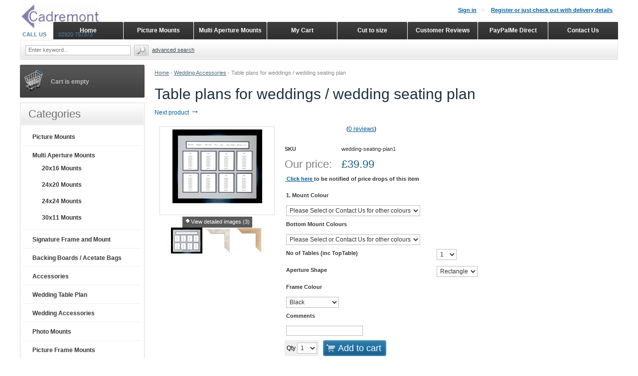

--- FILE ---
content_type: text/html; charset=UTF-8
request_url: https://www.cadremont.co.uk/shop/wedding-seating-plan.html
body_size: 58423
content:
<?xml version="1.0" encoding="UTF-8"?>
<!DOCTYPE html PUBLIC "-//W3C//DTD XHTML 1.0 Transitional//EN" "http://www.w3.org/TR/xhtml1/DTD/xhtml1-transitional.dtd">
<html xmlns="http://www.w3.org/1999/xhtml">
<head>
  <title>wedding seating plan | wedding table plan</title>
  <meta http-equiv="Content-Type" content="text/html; charset=UTF-8" />
  <meta http-equiv="X-UA-Compatible" content="IE=Edge" />
  <meta http-equiv="Content-Script-Type" content="text/javascript" />
  <meta http-equiv="Content-Style-Type" content="text/css" />
  <meta http-equiv="Content-Language" content="en" />
  <meta name="description" content="Colour co-ordinated Wedding seating plan mount &amp; frame. 20x24 inches 39.99 , order online,free delivery on some orders">
  <meta name="keywords" content="wedding table plan mount and frame" />
  <meta name="viewport" content="width=device-width, initial-scale=1, maximum-scale=1" />

  
  




                                 <link rel="stylesheet" type="text/css" href="/shop/skin/common_files/lib/jqueryui/jquery-ui.structure.min.css" />      <link rel="stylesheet" type="text/css" href="/shop/skin/common_files/lib/jqueryui/components/tabs.min.css" />          <link rel="stylesheet" type="text/css" href="/shop/skin/ideal_responsive/lib/jqueryui/jquery-ui.theme.min.css" />     <link rel="stylesheet" type="text/css" href="/shop/skin/common_files/css/jquery_ui.css" />                                        <link rel="stylesheet" type="text/css" href="/shop/skin/common_files/lib/jqueryui/components/tooltip.min.css" />         



                            <script>
var CaptchaCallback = function() {
  $('.g-recaptcha').each(function(index, el) {
    grecaptcha.render(el, {
      'sitekey':'6Lf6-58UAAAAAENluTZ81lSd6djvN1mP3MhM2P1q',
      'theme':'light'
    });
  });
};
</script>

<script async defer src="https://www.google.com/recaptcha/api.js?onload=CaptchaCallback&render=explicit&hl=en"></script>
   
 <link rel="stylesheet" type="text/css" href="/shop/skin/common_files/css/main.css" />            <link rel="stylesheet" type="text/css" href="/shop/skin/common_files/lib/cluetip/jquery.cluetip.css" />            <link rel="stylesheet" type="text/css" href="/shop/skin/common_files/lib/colorbox/colorbox.css" />       <link rel="stylesheet" type="text/css" href="/shop/skin/common_files/css/font-awesome.min.css" />       <style type="text/css"> <!-- <link rel="stylesheet" type="text/css" href="/shop/skin/common_files/modules/Upselling_Products/main.css" /><link rel="stylesheet" type="text/css" href="/shop/skin/common_files/modules/EU_Cookie_Law/main.css" /><link rel="stylesheet" type="text/css" href="/shop/skin/common_files/modules/Add_to_cart_popup/main.css" /><link rel="stylesheet" type="text/css" href="/shop/skin/common_files/modules/Recently_Viewed/main.css" /><link rel="stylesheet" type="text/css" href="/shop/skin/common_files/modules/News_Management/main.css" /><link rel="stylesheet" type="text/css" href="/shop/skin/common_files/modules/XOrder_Statuses/main.css" /><link rel="stylesheet" type="text/css" href="/shop/skin/common_files/modules/XOrder_Statuses/css/main.pbar.css" /><link rel="stylesheet" type="text/css" href="/shop/skin/common_files/modules/Product_Notifications/main.css" /><link rel="stylesheet" type="text/css" href="/shop/skin/common_files/modules/Product_Notifications/main.B.css" /><link rel="stylesheet" type="text/css" href="/shop/skin/common_files/modules/Product_Notifications/main.L.css" /><link rel="stylesheet" type="text/css" href="/shop/skin/common_files/modules/Product_Notifications/main.P.css" /><link rel="stylesheet" type="text/css" href="/shop/skin/common_files/modules/Banner_System/main.css" /><link rel="stylesheet" type="text/css" href="/shop/skin/common_files/modules/Bill_Me_Later/main.css" /><link rel="stylesheet" type="text/css" href="/shop/skin/common_files/modules/Detailed_Product_Images/main.css" /><link rel="stylesheet" type="text/css" href="/shop/skin/common_files/modules/Wholesale_Trading/main.css" /><link rel="stylesheet" type="text/css" href="/shop/skin/common_files/modules/Advanced_Order_Management/main.css" /><link rel="stylesheet" type="text/css" href="/shop/skin/common_files/modules/Stop_List/main.css" /><link rel="stylesheet" type="text/css" href="/shop/skin/common_files/modules/Recommended_Products/main.css" /><link rel="stylesheet" type="text/css" href="/shop/skin/common_files/modules/Bestsellers/main.css" /><link rel="stylesheet" type="text/css" href="/shop/skin/common_files/modules/Product_Options/main.css" /><link rel="stylesheet" type="text/css" href="/shop/skin/common_files/modules/Paypal_Checkout/main.css" /><link rel="stylesheet" type="text/css" href="/shop/skin/common_files/modules/Advanced_Customer_Reviews/main.css" /><link rel="stylesheet" type="text/css" href="/shop/skin/common_files/modules/Fast_Lane_Checkout/main.css" /><link rel="stylesheet" type="text/css" href="/shop/skin/common_files/modules/Flyout_Menus/Icons/main.css" />  --> </style>       <link rel="stylesheet" type="text/css" href="/shop/skin/ideal_responsive/css/altskin.css" />                          <style type="text/css"> <!-- <link rel="stylesheet" type="text/css" href="/shop/skin/ideal_responsive/modules/EU_Cookie_Law/altskin.css" /><link rel="stylesheet" type="text/css" href="/shop/skin/ideal_responsive/modules/Add_to_cart_popup/altskin.css" />  --> </style>       <link rel="stylesheet" type="text/css" href="/shop/skin/common_files/modules/reCAPTCHA/css/reCAPTCHA.css" /> 

<link rel="shortcut icon" type="image/png" href="https://www.cadremont.co.uk/shop/favicon.ico" />

  <link rel="canonical" href="https://www.cadremont.co.uk/shop/wedding-seating-plan.html">







  





<script src="https://www.cadremont.co.uk/shop/var/cache/js_dir/1.f57d4cbc51a1bacb740f0a43722b8c7aasync.js" async="async" id="load-defer-code_js_async1"></script>
<script src="https://www.cadremont.co.uk/shop/var/cache/js_dir/2.f959c04d7b9cc74177d259201451f9e2_sync.js" id="load-defer-code_js_sync2"></script>

<base href="https://www.cadremont.co.uk/shop/"></head>
<body class="fancycat-page-skin-icons fancycat-page-subskin-c uo-container ">
<div id="page-container">
  <div id="page-container2">
    <div id="content-container">
      <div id="content-container2">

        
        <div id="center">
  <div id="center-main">
    <!-- central space -->

    
              <table width="100%" cellpadding="0" cellspacing="0">
<tr>
  <td valign="top" align="left">
  <div id="location" >
                                  <a href="https://www.cadremont.co.uk/shop/" class="bread-crumb">Home</a>
                          <span>-</span>
                                          <a href="https://www.cadremont.co.uk/shop/wedding-table-plan/" class="bread-crumb">Wedding Accessories</a>
                          <span>-</span>
                                <span class="bread-crumb last-bread-crumb">Table plans for weddings / wedding seating plan</span>
                        </div>
  </td>
  <td class="printable-link-row">
  
  </td>
</tr>
</table>

      
      
                            
      
      
      
      
      
      <script type="text/javascript">
//<![CDATA[
var txt_out_of_stock = "OUT OF STOCK";


function FormValidation(form) {

  if (typeof(window.check_exceptions) != 'undefined' && !check_exceptions()) {
    alert(exception_msg);
    return false;
  }


  

  var selavailObj = document.getElementById('product_avail');
  var inpavailObj = document.getElementById('product_avail_input');

  if ((!selavailObj || selavailObj.disabled == true) && inpavailObj && inpavailObj.disabled == false) {
      if (!check_quantity_input_box(inpavailObj))
        return false;

  } else if ((!inpavailObj || inpavailObj.disabled == true) && selavailObj && selavailObj.disabled == false && selavailObj.value == 0) {
      if (typeof showTopMessage === 'function') {
        showTopMessage(txt_out_of_stock);
      } else {
        alert(txt_out_of_stock);
      }
      return false;
  }

  return !ajax.widgets.add2cart || !ajax.widgets.add2cart(form);
}

// Check quantity input box
function check_quantity_input_box(inp) {
  if (isNaN(inp.minQuantity))
    inp.minQuantity = min_avail;

  if (isNaN(inp.maxQuantity))
    inp.maxQuantity = product_avail;

  if (!isNaN(inp.minQuantity) && !isNaN(inp.maxQuantity)) {
    var q = parseInt(inp.value);
    if (isNaN(q)) {
      alert(substitute(lbl_product_quantity_type_error, "min", inp.minQuantity, "max", inp.maxQuantity));
      return false;
    }

    if (q < inp.minQuantity) {
      alert(substitute(lbl_product_minquantity_error, "min", inp.minQuantity));
      return false;
    }

    if (q > inp.maxQuantity && is_limit) {
      if (parseInt(inp.maxQuantity) == 0) {
        alert(txt_out_of_stock);
      } else {
        alert(substitute(lbl_product_maxquantity_error, "max", inp.maxQuantity));
      }
      return false;
    }

    if (typeof(window.check_wholesale) != 'undefined')
      check_wholesale(inp.value);

  }
  return true;
}

//]]>
</script>


<h1>Table plans for weddings / wedding seating plan</h1>

  <div class="np-products"><ul><li class="last"><a href="https://www.cadremont.co.uk/shop/table-plans-for-weddings-wedding-seating-plan-without-frame.html" class="next">Next product&nbsp;<span class="arrow">&rarr;</span></a><div class="popup" id="np-popup-next"><img src="/shop/skin/common_files/images/loading.gif" alt="Loading..." /></div></li></ul></div>
<script type="text/javascript">
//<![CDATA[
  var npProducts = [];
        npProducts['next'] = [];
    npProducts['next']['id'] = 134;
    npProducts['next']['loaded'] = false;
  //]]>
</script>




              

<script type="text/javascript">
//<![CDATA[

$(ajax).on( /*BiNd_deprecated_in_3_0*/
  'load',
  function() {
    var elm = $('.product-details').get(0);
    return elm && ajax.widgets.product(elm);
  }
);

//]]>
</script>

  
    <div class="dialog noborder">
    <div class="content">
  <div class="details">
    
    <div class="product-details" id="product-details-id">

      <div class="image" style="width: 231px;">

        
          

<script type="text/javascript">
//<![CDATA[
var lbl_previous = 'Previous';
var lbl_next = 'Next';
var lbl_close = 'Close';
var lbl_cb_slideshow = 'Slideshow';
var lbl_stop = 'Stop';
var lbl_cb_current_format = '{current} of {total}';


$(document).ready(function(){
  var dpOpts = {
    transition: "fade", // Can be set to "elastic", "fade", or "none".
    speed: 350,
    width: false,
    height: false,
    innerWidth: false,
    innerHeight: false,
    initialWidth: 100,
    initialHeight: 100,
    maxWidth: '100%',
    maxHeight: '100%',
    scalePhotos: true,
    scrolling: true,
    iframe: false,
    inline: false,
    html: false,
    photo: false,
    opacity: 0.3, // 0.85
    open: false,
    preloading: true,
    overlayClose: true,
    slideshow: true, // false by def
    slideshowSpeed: 2500,
    slideshowAuto: false, // true by def
    slideshowStart: lbl_cb_slideshow,
    slideshowStop: lbl_stop,
    current: lbl_cb_current_format,
    previous: lbl_previous,
    next: lbl_next,
    close: lbl_close,
    onOpen: false,
    onLoad: false,
    onComplete: false,
    onCleanup: false,
    onClosed: false
  };
  $("a[rel=dpimages]").colorbox(dpOpts);
});

//]]>
</script>

<div class="image-box" style="width: 219px; height: 166px;">
    <img id="product_thumbnail" src="https://www.cadremont.co.uk/shop/images/P/table-plans.jpg" width="180" height="148" alt="Table plans for weddings / wedding seating plan" title="Table plans for weddings / wedding seating plan" />

  </div>

<div class="dpimages-popup-link">
  <a href="javascript:void(0);" onclick="javascript: $('a[rel=dpimages]').colorbox({open: true}); return false;">View detailed images (3)</a>
</div>

  <div class="dpimages-icons-box">
          <a href="https://www.cadremont.co.uk/shop/images/D/table-plans.jpg" class="lightbox" rel="dpimages" title="wedding table plan in black..."><img src="https://www.cadremont.co.uk/shop/images/D.cache.dpicon/505.jpg" alt="wedding table plan in black picture frame " title="wedding table plan in black picture frame " width="63" height="52" /></a>
          <a href="https://www.cadremont.co.uk/shop/images/D/signature-frame-silver-01.jpg" class="lightbox" rel="dpimages" title="brushed silver"><img src="https://www.cadremont.co.uk/shop/images/D.cache.dpicon/435.jpg" alt="brushed silver" title="brushed silver" width="57" height="52" /></a>
          <a href="https://www.cadremont.co.uk/shop/images/D/signature-frame-gold-01.jpg" class="lightbox" rel="dpimages" title="Brushed gold frame"><img src="https://www.cadremont.co.uk/shop/images/D.cache.dpicon/434.jpg" alt="Brushed gold frame" title="Brushed gold frame" width="59" height="52" /></a>
        <div class="clearing"></div>
  </div>



        
        
      </div>

      <div class="details">
        <form name="orderform" method="post" action="cart.php" onsubmit="javascript: return FormValidation(this);" id="orderform">
  <input type="hidden" name="mode" value="add" />
  <input type="hidden" name="productid" value="127" />
  <input type="hidden" name="cat" value="" />
  <input type="hidden" name="page" value="" />
  
            
       <div class="acr-general-product-rating">


    
<table class="acr-container">
  <tr>
    <td class="left-indent">&nbsp;</td>

    <td class="rating-box">
      <div style="width: 110px">    
    
<div class="acr-rating-box rating">
  
  <div class="acr-vote-bar" title="">

    
  <span>
      </span>
  
    
  <span>
      </span>
  
    
  <span>
      </span>
  
    
  <span>
      </span>
  
    
  <span>
      </span>
  
  
  </div>

</div>
</div>
    </td>

    
    <td class="comment" nowrap="nowrap">
      (<a href="reviews.php?productid=127">0 reviews</a>)
    </td>

    <td class="right-indent">&nbsp;</td>
  </tr>

  <tr>
    <td class="left-indent"></td>
    <td colspan="2"><div class="acr-static-popup-container"></div></td>
    <td class="right-indent"></td>
  </tr>

</table>
</div>


<br />

  

  
  <div class="product-properties">
      
    <div class="property-name">SKU</div>
    <div class="property-value" id="product_code" >wedding-seating-plan1</div>
    <div class="separator"></div>
    
          <div id="product_weight_box" style="display: none;">
        <div class="property-name">Weight</div>
        <div class="property-value">
          <span id="product_weight">0.00</span> lbs
        </div>
      </div>
      <div class="separator"></div>
    
          
    
    
    
    <div class="separator"></div>

    

          <div class="property-name product-price">Our price:</div>
      <div class="property-value">

      
              <span class="product-price-value"><span class="currency">&pound;<span id="product_price">39.99</span></span></span>
        <span class="product-market-price"></span>

        
        
        
            </div>
          
      <div class="separator"></div>
      
          <div class="property-name">
            <div id="prod_notif_request_button_127_P">
    <a class="prod-notif-request-button prod-notif-request-button-P" href="javascript:void(0);">
      <img src="/shop/skin/common_files/images/spacer.gif" alt="" />
      <span>Click here</span>
    </a>
    to be notified of price drops of this item
  </div>

      </div>
      <div class="property-value">&nbsp;</div>
        
          <div class="property-value">
        <div class="prod-notif" id="prod_notif_127_P" style="display: none;">

    <div class="prod-notif-text">
      Notification will be sent to your e-mail address every time the item price is decreased.
    </div>

    <div class="prod-notif-request-submit-line">
      <input type="text" size="32" maxlength="128" name="prod_notif_email" id="prod_notif_email_127_P" class="prod-notif-email prod-notif-email-default-value" value="" placeholder="e-mail" />
      <span id="prod_notif_submit_block_127_P">
        <span id="prod_notif_submit_button_127_P">
          
  
    


  
    <a class="image-button" id="img_prod_notif_submit_button_127_P" title="Submit"><img src="/shop/skin/common_files/images/spacer.gif" alt="" /></a>

  

        </span>
        <span id="prod_notif_submit_waiting_127_P" style="display: none;">
          <img src="/shop/skin/common_files/images/prod_notif_ajax_loader.gif" alt="Waiting" />
        </span>  
      </span>
    </div>

    <div id="prod_notif_submit_message_127_P" class="prod-notif-request-submit-message">
    </div>

</div>
<script type="text/javascript">
//<![CDATA[
ProductNotificationWidgets.push(ProductNotificationWidget(127, 0, 'P'));
//]]>
</script>

      </div>
    
          <div id="wl-prices" style="display: none;">

  
  <table cellspacing="1" summary="Wholesale prices">

    <tr class="head-row">
      <th>Quantity</th>
      <th>Price info</th>
    </tr>

    
  </table>

  <div style="display: none;">
    <strong>*Note:</strong>
  </div>

</div>

    
    
              <table>      <tr style="display: none;">
      <td colspan="3">

<script type="text/javascript">
//<![CDATA[
var alert_msg = '';
//]]>
</script>
        <script type="text/javascript">
//<![CDATA[

/*
variants array:
  0 - array:
    0 - taxed price
    1 - quantity
    2 - variantid if variant have thumbnail
    3 - weight
    4 - original price (without taxes)
    5 - productcode
    6 - list_price(can be disabled from module setting)
  1 - array: variant options as classid => optionid
  2 - array: taxes as taxid => tax amount
  3 - wholesale prices array:
    0 - quantity
    1 - next quantity
    2 - taxed price
    3 - taxes array: as taxid => tax amount
    4 - original price (without taxes)
  4 - extra fields
*/
var variants = [];
variants[10020] = [[39.99,1000,new Image(),'0.00',39.99,'wedding-seating-plan1',],{},{},[],[]];
variants[10020][1][385] = 4227;
variants[10020][1][386] = 4243;
variants[10020][1][387] = 4245;
variants[10020][1][1055] = 51641;
variants[10021] = [[39.99,1000,new Image(),'0.00',39.99,'wedding-seating-plan2',],{},{},[],[]];
variants[10021][1][385] = 4228;
variants[10021][1][386] = 4243;
variants[10021][1][387] = 4245;
variants[10021][1][1055] = 51641;
variants[10022] = [[39.99,1000,new Image(),'0.00',39.99,'wedding-seating-plan3',],{},{},[],[]];
variants[10022][1][385] = 4229;
variants[10022][1][386] = 4243;
variants[10022][1][387] = 4245;
variants[10022][1][1055] = 51641;
variants[10023] = [[39.99,1000,new Image(),'0.00',39.99,'wedding-seating-plan4',],{},{},[],[]];
variants[10023][1][385] = 4230;
variants[10023][1][386] = 4243;
variants[10023][1][387] = 4245;
variants[10023][1][1055] = 51641;
variants[10024] = [[39.99,1000,new Image(),'0.00',39.99,'wedding-seating-plan5',],{},{},[],[]];
variants[10024][1][385] = 4231;
variants[10024][1][386] = 4243;
variants[10024][1][387] = 4245;
variants[10024][1][1055] = 51641;
variants[10025] = [[39.99,1000,new Image(),'0.00',39.99,'wedding-seating-plan6',],{},{},[],[]];
variants[10025][1][385] = 4232;
variants[10025][1][386] = 4243;
variants[10025][1][387] = 4245;
variants[10025][1][1055] = 51641;
variants[10026] = [[39.99,1000,new Image(),'0.00',39.99,'wedding-seating-plan7',],{},{},[],[]];
variants[10026][1][385] = 4233;
variants[10026][1][386] = 4243;
variants[10026][1][387] = 4245;
variants[10026][1][1055] = 51641;
variants[10027] = [[39.99,1000,new Image(),'0.00',39.99,'wedding-seating-plan8',],{},{},[],[]];
variants[10027][1][385] = 4234;
variants[10027][1][386] = 4243;
variants[10027][1][387] = 4245;
variants[10027][1][1055] = 51641;
variants[10028] = [[39.99,1000,new Image(),'0.00',39.99,'wedding-seating-plan9',],{},{},[],[]];
variants[10028][1][385] = 4235;
variants[10028][1][386] = 4243;
variants[10028][1][387] = 4245;
variants[10028][1][1055] = 51641;
variants[10029] = [[39.99,1000,new Image(),'0.00',39.99,'wedding-seating-plan10',],{},{},[],[]];
variants[10029][1][385] = 4236;
variants[10029][1][386] = 4243;
variants[10029][1][387] = 4245;
variants[10029][1][1055] = 51641;
variants[10030] = [[39.99,1000,new Image(),'0.00',39.99,'wedding-seating-plan11291',],{},{},[],[]];
variants[10030][1][385] = 4237;
variants[10030][1][386] = 4243;
variants[10030][1][387] = 4245;
variants[10030][1][1055] = 51641;
variants[10031] = [[39.99,1000,new Image(),'0.00',39.99,'wedding-seating-plan12321',],{},{},[],[]];
variants[10031][1][385] = 4238;
variants[10031][1][386] = 4243;
variants[10031][1][387] = 4245;
variants[10031][1][1055] = 51641;
variants[10032] = [[39.99,1000,new Image(),'0.00',39.99,'wedding-seating-plan13351',],{},{},[],[]];
variants[10032][1][385] = 4239;
variants[10032][1][386] = 4243;
variants[10032][1][387] = 4245;
variants[10032][1][1055] = 51641;
variants[10033] = [[39.99,1000,new Image(),'0.00',39.99,'wedding-seating-plan14381',],{},{},[],[]];
variants[10033][1][385] = 4240;
variants[10033][1][386] = 4243;
variants[10033][1][387] = 4245;
variants[10033][1][1055] = 51641;
variants[10034] = [[39.99,1000,new Image(),'0.00',39.99,'wedding-seating-plan15411',],{},{},[],[]];
variants[10034][1][385] = 4241;
variants[10034][1][386] = 4243;
variants[10034][1][387] = 4245;
variants[10034][1][1055] = 51641;
variants[10035] = [[39.99,1000,new Image(),'0.00',39.99,'wedding-seating-plan16441',],{},{},[],[]];
variants[10035][1][385] = 4242;
variants[10035][1][386] = 4243;
variants[10035][1][387] = 4245;
variants[10035][1][1055] = 51641;
variants[10036] = [[39.99,1000,new Image(),'0.00',39.99,'wedding-seating-plan112471',],{},{},[],[]];
variants[10036][1][385] = 4227;
variants[10036][1][386] = 4244;
variants[10036][1][387] = 4245;
variants[10036][1][1055] = 51641;
variants[10037] = [[39.99,1000,new Image(),'0.00',39.99,'wedding-seating-plan23',],{},{},[],[]];
variants[10037][1][385] = 4228;
variants[10037][1][386] = 4244;
variants[10037][1][387] = 4245;
variants[10037][1][1055] = 51641;
variants[10038] = [[39.99,1000,new Image(),'0.00',39.99,'wedding-seating-plan34',],{},{},[],[]];
variants[10038][1][385] = 4229;
variants[10038][1][386] = 4244;
variants[10038][1][387] = 4245;
variants[10038][1][1055] = 51641;
variants[10039] = [[39.99,1000,new Image(),'0.00',39.99,'wedding-seating-plan45',],{},{},[],[]];
variants[10039][1][385] = 4230;
variants[10039][1][386] = 4244;
variants[10039][1][387] = 4245;
variants[10039][1][1055] = 51641;
variants[10040] = [[39.99,1000,new Image(),'0.00',39.99,'wedding-seating-plan56',],{},{},[],[]];
variants[10040][1][385] = 4231;
variants[10040][1][386] = 4244;
variants[10040][1][387] = 4245;
variants[10040][1][1055] = 51641;
variants[10041] = [[39.99,1000,new Image(),'0.00',39.99,'wedding-seating-plan67',],{},{},[],[]];
variants[10041][1][385] = 4232;
variants[10041][1][386] = 4244;
variants[10041][1][387] = 4245;
variants[10041][1][1055] = 51641;
variants[10042] = [[39.99,1000,new Image(),'0.00',39.99,'wedding-seating-plan78',],{},{},[],[]];
variants[10042][1][385] = 4233;
variants[10042][1][386] = 4244;
variants[10042][1][387] = 4245;
variants[10042][1][1055] = 51641;
variants[10043] = [[39.99,1000,new Image(),'0.00',39.99,'wedding-seating-plan89',],{},{},[],[]];
variants[10043][1][385] = 4234;
variants[10043][1][386] = 4244;
variants[10043][1][387] = 4245;
variants[10043][1][1055] = 51641;
variants[10044] = [[39.99,1000,new Image(),'0.00',39.99,'wedding-seating-plan910',],{},{},[],[]];
variants[10044][1][385] = 4235;
variants[10044][1][386] = 4244;
variants[10044][1][387] = 4245;
variants[10044][1][1055] = 51641;
variants[10045] = [[39.99,1000,new Image(),'0.00',39.99,'wedding-seating-plan1011',],{},{},[],[]];
variants[10045][1][385] = 4236;
variants[10045][1][386] = 4244;
variants[10045][1][387] = 4245;
variants[10045][1][1055] = 51641;
variants[10046] = [[39.99,1000,new Image(),'0.00',39.99,'wedding-seating-plan1112',],{},{},[],[]];
variants[10046][1][385] = 4237;
variants[10046][1][386] = 4244;
variants[10046][1][387] = 4245;
variants[10046][1][1055] = 51641;
variants[10047] = [[39.99,1000,new Image(),'0.00',39.99,'wedding-seating-plan1213',],{},{},[],[]];
variants[10047][1][385] = 4238;
variants[10047][1][386] = 4244;
variants[10047][1][387] = 4245;
variants[10047][1][1055] = 51641;
variants[43619] = [[39.99,1000,new Image(),'0.00',39.99,'wedding-seating-plan1953',],{},{},[],[]];
variants[43619][1][385] = 4239;
variants[43619][1][386] = 4244;
variants[43619][1][387] = 4245;
variants[43619][1][1055] = 51641;
variants[43654] = [[39.99,1000,new Image(),'0.00',39.99,'wedding-seating-plan1988',],{},{},[],[]];
variants[43654][1][385] = 4240;
variants[43654][1][386] = 4244;
variants[43654][1][387] = 4245;
variants[43654][1][1055] = 51641;
variants[43689] = [[39.99,1000,new Image(),'0.00',39.99,'wedding-seating-plan11023',],{},{},[],[]];
variants[43689][1][385] = 4241;
variants[43689][1][386] = 4244;
variants[43689][1][387] = 4245;
variants[43689][1][1055] = 51641;
variants[43724] = [[39.99,1000,new Image(),'0.00',39.99,'wedding-seating-plan11058',],{},{},[],[]];
variants[43724][1][385] = 4242;
variants[43724][1][386] = 4244;
variants[43724][1][387] = 4245;
variants[43724][1][1055] = 51641;
variants[43759] = [[39.99,1000,new Image(),'0.00',39.99,'wedding-seating-plan11093',],{},{},[],[]];
variants[43759][1][385] = 4227;
variants[43759][1][386] = 4243;
variants[43759][1][387] = 4246;
variants[43759][1][1055] = 51641;
variants[43794] = [[39.99,1000,new Image(),'0.00',39.99,'wedding-seating-plan21128',],{},{},[],[]];
variants[43794][1][385] = 4228;
variants[43794][1][386] = 4243;
variants[43794][1][387] = 4246;
variants[43794][1][1055] = 51641;
variants[43829] = [[39.99,1000,new Image(),'0.00',39.99,'wedding-seating-plan31163',],{},{},[],[]];
variants[43829][1][385] = 4229;
variants[43829][1][386] = 4243;
variants[43829][1][387] = 4246;
variants[43829][1][1055] = 51641;
variants[43864] = [[39.99,1000,new Image(),'0.00',39.99,'wedding-seating-plan41198',],{},{},[],[]];
variants[43864][1][385] = 4230;
variants[43864][1][386] = 4243;
variants[43864][1][387] = 4246;
variants[43864][1][1055] = 51641;
variants[43899] = [[39.99,1000,new Image(),'0.00',39.99,'wedding-seating-plan51233',],{},{},[],[]];
variants[43899][1][385] = 4231;
variants[43899][1][386] = 4243;
variants[43899][1][387] = 4246;
variants[43899][1][1055] = 51641;
variants[43934] = [[39.99,1000,new Image(),'0.00',39.99,'wedding-seating-plan61268',],{},{},[],[]];
variants[43934][1][385] = 4232;
variants[43934][1][386] = 4243;
variants[43934][1][387] = 4246;
variants[43934][1][1055] = 51641;
variants[43969] = [[39.99,1000,new Image(),'0.00',39.99,'wedding-seating-plan71303',],{},{},[],[]];
variants[43969][1][385] = 4233;
variants[43969][1][386] = 4243;
variants[43969][1][387] = 4246;
variants[43969][1][1055] = 51641;
variants[44004] = [[39.99,1000,new Image(),'0.00',39.99,'wedding-seating-plan81338',],{},{},[],[]];
variants[44004][1][385] = 4234;
variants[44004][1][386] = 4243;
variants[44004][1][387] = 4246;
variants[44004][1][1055] = 51641;
variants[44039] = [[39.99,1000,new Image(),'0.00',39.99,'wedding-seating-plan91373',],{},{},[],[]];
variants[44039][1][385] = 4235;
variants[44039][1][386] = 4243;
variants[44039][1][387] = 4246;
variants[44039][1][1055] = 51641;
variants[44074] = [[39.99,1000,new Image(),'0.00',39.99,'wedding-seating-plan101408',],{},{},[],[]];
variants[44074][1][385] = 4236;
variants[44074][1][386] = 4243;
variants[44074][1][387] = 4246;
variants[44074][1][1055] = 51641;
variants[44109] = [[39.99,1000,new Image(),'0.00',39.99,'SKU127v',],{},{},[],[]];
variants[44109][1][385] = 4237;
variants[44109][1][386] = 4243;
variants[44109][1][387] = 4246;
variants[44109][1][1055] = 51641;
variants[44144] = [[39.99,1000,new Image(),'0.00',39.99,'SKU127v1463',],{},{},[],[]];
variants[44144][1][385] = 4238;
variants[44144][1][386] = 4243;
variants[44144][1][387] = 4246;
variants[44144][1][1055] = 51641;
variants[44179] = [[39.99,1000,new Image(),'0.00',39.99,'SKU127v1498',],{},{},[],[]];
variants[44179][1][385] = 4239;
variants[44179][1][386] = 4243;
variants[44179][1][387] = 4246;
variants[44179][1][1055] = 51641;
variants[44214] = [[39.99,1000,new Image(),'0.00',39.99,'SKU127v1533',],{},{},[],[]];
variants[44214][1][385] = 4240;
variants[44214][1][386] = 4243;
variants[44214][1][387] = 4246;
variants[44214][1][1055] = 51641;
variants[44249] = [[39.99,1000,new Image(),'0.00',39.99,'SKU127v1568',],{},{},[],[]];
variants[44249][1][385] = 4241;
variants[44249][1][386] = 4243;
variants[44249][1][387] = 4246;
variants[44249][1][1055] = 51641;
variants[44284] = [[39.99,1000,new Image(),'0.00',39.99,'SKU127v1603',],{},{},[],[]];
variants[44284][1][385] = 4242;
variants[44284][1][386] = 4243;
variants[44284][1][387] = 4246;
variants[44284][1][1055] = 51641;
variants[44319] = [[39.99,1000,new Image(),'0.00',39.99,'SKU127v1638',],{},{},[],[]];
variants[44319][1][385] = 4227;
variants[44319][1][386] = 4244;
variants[44319][1][387] = 4246;
variants[44319][1][1055] = 51641;
variants[44354] = [[39.99,1000,new Image(),'0.00',39.99,'wedding-seating-plan231688',],{},{},[],[]];
variants[44354][1][385] = 4228;
variants[44354][1][386] = 4244;
variants[44354][1][387] = 4246;
variants[44354][1][1055] = 51641;
variants[44389] = [[39.99,1000,new Image(),'0.00',39.99,'wedding-seating-plan341723',],{},{},[],[]];
variants[44389][1][385] = 4229;
variants[44389][1][386] = 4244;
variants[44389][1][387] = 4246;
variants[44389][1][1055] = 51641;
variants[44424] = [[39.99,1000,new Image(),'0.00',39.99,'wedding-seating-plan451758',],{},{},[],[]];
variants[44424][1][385] = 4230;
variants[44424][1][386] = 4244;
variants[44424][1][387] = 4246;
variants[44424][1][1055] = 51641;
variants[44459] = [[39.99,1000,new Image(),'0.00',39.99,'wedding-seating-plan561793',],{},{},[],[]];
variants[44459][1][385] = 4231;
variants[44459][1][386] = 4244;
variants[44459][1][387] = 4246;
variants[44459][1][1055] = 51641;
variants[44494] = [[39.99,1000,new Image(),'0.00',39.99,'wedding-seating-plan671828',],{},{},[],[]];
variants[44494][1][385] = 4232;
variants[44494][1][386] = 4244;
variants[44494][1][387] = 4246;
variants[44494][1][1055] = 51641;
variants[44529] = [[39.99,1000,new Image(),'0.00',39.99,'wedding-seating-plan781863',],{},{},[],[]];
variants[44529][1][385] = 4233;
variants[44529][1][386] = 4244;
variants[44529][1][387] = 4246;
variants[44529][1][1055] = 51641;
variants[44564] = [[39.99,1000,new Image(),'0.00',39.99,'wedding-seating-plan891898',],{},{},[],[]];
variants[44564][1][385] = 4234;
variants[44564][1][386] = 4244;
variants[44564][1][387] = 4246;
variants[44564][1][1055] = 51641;
variants[44599] = [[39.99,1000,new Image(),'0.00',39.99,'wedding-seating-plan9101933',],{},{},[],[]];
variants[44599][1][385] = 4235;
variants[44599][1][386] = 4244;
variants[44599][1][387] = 4246;
variants[44599][1][1055] = 51641;
variants[44634] = [[39.99,1000,new Image(),'0.00',39.99,'wedding-seating-plan10111968',],{},{},[],[]];
variants[44634][1][385] = 4236;
variants[44634][1][386] = 4244;
variants[44634][1][387] = 4246;
variants[44634][1][1055] = 51641;
variants[44669] = [[39.99,1000,new Image(),'0.00',39.99,'wedding-seating-plan11122003',],{},{},[],[]];
variants[44669][1][385] = 4237;
variants[44669][1][386] = 4244;
variants[44669][1][387] = 4246;
variants[44669][1][1055] = 51641;
variants[44704] = [[39.99,1000,new Image(),'0.00',39.99,'wedding-seating-plan12132038',],{},{},[],[]];
variants[44704][1][385] = 4238;
variants[44704][1][386] = 4244;
variants[44704][1][387] = 4246;
variants[44704][1][1055] = 51641;
variants[44739] = [[39.99,1000,new Image(),'0.00',39.99,'wedding-seating-plan2073',],{},{},[],[]];
variants[44739][1][385] = 4239;
variants[44739][1][386] = 4244;
variants[44739][1][387] = 4246;
variants[44739][1][1055] = 51641;
variants[44774] = [[39.99,1000,new Image(),'0.00',39.99,'wedding-seating-plan2108',],{},{},[],[]];
variants[44774][1][385] = 4240;
variants[44774][1][386] = 4244;
variants[44774][1][387] = 4246;
variants[44774][1][1055] = 51641;
variants[44809] = [[39.99,1000,new Image(),'0.00',39.99,'wedding-seating-plan2143',],{},{},[],[]];
variants[44809][1][385] = 4241;
variants[44809][1][386] = 4244;
variants[44809][1][387] = 4246;
variants[44809][1][1055] = 51641;
variants[44844] = [[39.99,1000,new Image(),'0.00',39.99,'wedding-seating-plan2178',],{},{},[],[]];
variants[44844][1][385] = 4242;
variants[44844][1][386] = 4244;
variants[44844][1][387] = 4246;
variants[44844][1][1055] = 51641;
variants[44879] = [[39.99,1000,new Image(),'0.00',39.99,'wedding-seating-plan12213',],{},{},[],[]];
variants[44879][1][385] = 4227;
variants[44879][1][386] = 4243;
variants[44879][1][387] = 4247;
variants[44879][1][1055] = 51641;
variants[44914] = [[39.99,1000,new Image(),'0.00',39.99,'wedding-seating-plan22248',],{},{},[],[]];
variants[44914][1][385] = 4228;
variants[44914][1][386] = 4243;
variants[44914][1][387] = 4247;
variants[44914][1][1055] = 51641;
variants[44949] = [[39.99,1000,new Image(),'0.00',39.99,'wedding-seating-plan32283',],{},{},[],[]];
variants[44949][1][385] = 4229;
variants[44949][1][386] = 4243;
variants[44949][1][387] = 4247;
variants[44949][1][1055] = 51641;
variants[44984] = [[39.99,1000,new Image(),'0.00',39.99,'wedding-seating-plan42318',],{},{},[],[]];
variants[44984][1][385] = 4230;
variants[44984][1][386] = 4243;
variants[44984][1][387] = 4247;
variants[44984][1][1055] = 51641;
variants[45019] = [[39.99,1000,new Image(),'0.00',39.99,'wedding-seating-plan52353',],{},{},[],[]];
variants[45019][1][385] = 4231;
variants[45019][1][386] = 4243;
variants[45019][1][387] = 4247;
variants[45019][1][1055] = 51641;
variants[45054] = [[39.99,1000,new Image(),'0.00',39.99,'wedding-seating-plan62388',],{},{},[],[]];
variants[45054][1][385] = 4232;
variants[45054][1][386] = 4243;
variants[45054][1][387] = 4247;
variants[45054][1][1055] = 51641;
variants[45089] = [[39.99,1000,new Image(),'0.00',39.99,'wedding-seating-plan72423',],{},{},[],[]];
variants[45089][1][385] = 4233;
variants[45089][1][386] = 4243;
variants[45089][1][387] = 4247;
variants[45089][1][1055] = 51641;
variants[45124] = [[39.99,1000,new Image(),'0.00',39.99,'wedding-seating-plan82458',],{},{},[],[]];
variants[45124][1][385] = 4234;
variants[45124][1][386] = 4243;
variants[45124][1][387] = 4247;
variants[45124][1][1055] = 51641;
variants[45159] = [[39.99,1000,new Image(),'0.00',39.99,'wedding-seating-plan92493',],{},{},[],[]];
variants[45159][1][385] = 4235;
variants[45159][1][386] = 4243;
variants[45159][1][387] = 4247;
variants[45159][1][1055] = 51641;
variants[45194] = [[39.99,1000,new Image(),'0.00',39.99,'wedding-seating-plan102528',],{},{},[],[]];
variants[45194][1][385] = 4236;
variants[45194][1][386] = 4243;
variants[45194][1][387] = 4247;
variants[45194][1][1055] = 51641;
variants[45229] = [[39.99,1000,new Image(),'0.00',39.99,'SKU127v2523',],{},{},[],[]];
variants[45229][1][385] = 4237;
variants[45229][1][386] = 4243;
variants[45229][1][387] = 4247;
variants[45229][1][1055] = 51641;
variants[45264] = [[39.99,1000,new Image(),'0.00',39.99,'SKU127v2558',],{},{},[],[]];
variants[45264][1][385] = 4238;
variants[45264][1][386] = 4243;
variants[45264][1][387] = 4247;
variants[45264][1][1055] = 51641;
variants[45299] = [[39.99,1000,new Image(),'0.00',39.99,'SKU127v2593',],{},{},[],[]];
variants[45299][1][385] = 4239;
variants[45299][1][386] = 4243;
variants[45299][1][387] = 4247;
variants[45299][1][1055] = 51641;
variants[45334] = [[39.99,1000,new Image(),'0.00',39.99,'SKU127v2628',],{},{},[],[]];
variants[45334][1][385] = 4240;
variants[45334][1][386] = 4243;
variants[45334][1][387] = 4247;
variants[45334][1][1055] = 51641;
variants[45369] = [[39.99,1000,new Image(),'0.00',39.99,'SKU127v2663',],{},{},[],[]];
variants[45369][1][385] = 4241;
variants[45369][1][386] = 4243;
variants[45369][1][387] = 4247;
variants[45369][1][1055] = 51641;
variants[45404] = [[39.99,1000,new Image(),'0.00',39.99,'SKU127v2698',],{},{},[],[]];
variants[45404][1][385] = 4242;
variants[45404][1][386] = 4243;
variants[45404][1][387] = 4247;
variants[45404][1][1055] = 51641;
variants[45439] = [[39.99,1000,new Image(),'0.00',39.99,'SKU127v2733',],{},{},[],[]];
variants[45439][1][385] = 4227;
variants[45439][1][386] = 4244;
variants[45439][1][387] = 4247;
variants[45439][1][1055] = 51641;
variants[45474] = [[39.99,1000,new Image(),'0.00',39.99,'wedding-seating-plan232808',],{},{},[],[]];
variants[45474][1][385] = 4228;
variants[45474][1][386] = 4244;
variants[45474][1][387] = 4247;
variants[45474][1][1055] = 51641;
variants[45509] = [[39.99,1000,new Image(),'0.00',39.99,'wedding-seating-plan342843',],{},{},[],[]];
variants[45509][1][385] = 4229;
variants[45509][1][386] = 4244;
variants[45509][1][387] = 4247;
variants[45509][1][1055] = 51641;
variants[45544] = [[39.99,1000,new Image(),'0.00',39.99,'wedding-seating-plan452878',],{},{},[],[]];
variants[45544][1][385] = 4230;
variants[45544][1][386] = 4244;
variants[45544][1][387] = 4247;
variants[45544][1][1055] = 51641;
variants[45579] = [[39.99,1000,new Image(),'0.00',39.99,'wedding-seating-plan562913',],{},{},[],[]];
variants[45579][1][385] = 4231;
variants[45579][1][386] = 4244;
variants[45579][1][387] = 4247;
variants[45579][1][1055] = 51641;
variants[45614] = [[39.99,1000,new Image(),'0.00',39.99,'wedding-seating-plan672948',],{},{},[],[]];
variants[45614][1][385] = 4232;
variants[45614][1][386] = 4244;
variants[45614][1][387] = 4247;
variants[45614][1][1055] = 51641;
variants[45649] = [[39.99,1000,new Image(),'0.00',39.99,'wedding-seating-plan782983',],{},{},[],[]];
variants[45649][1][385] = 4233;
variants[45649][1][386] = 4244;
variants[45649][1][387] = 4247;
variants[45649][1][1055] = 51641;
variants[45684] = [[39.99,1000,new Image(),'0.00',39.99,'wedding-seating-plan893018',],{},{},[],[]];
variants[45684][1][385] = 4234;
variants[45684][1][386] = 4244;
variants[45684][1][387] = 4247;
variants[45684][1][1055] = 51641;
variants[45719] = [[39.99,1000,new Image(),'0.00',39.99,'wedding-seating-plan9103053',],{},{},[],[]];
variants[45719][1][385] = 4235;
variants[45719][1][386] = 4244;
variants[45719][1][387] = 4247;
variants[45719][1][1055] = 51641;
variants[45754] = [[39.99,1000,new Image(),'0.00',39.99,'wedding-seating-plan10113088',],{},{},[],[]];
variants[45754][1][385] = 4236;
variants[45754][1][386] = 4244;
variants[45754][1][387] = 4247;
variants[45754][1][1055] = 51641;
variants[45789] = [[39.99,1000,new Image(),'0.00',39.99,'wedding-seating-plan11123123',],{},{},[],[]];
variants[45789][1][385] = 4237;
variants[45789][1][386] = 4244;
variants[45789][1][387] = 4247;
variants[45789][1][1055] = 51641;
variants[45824] = [[39.99,1000,new Image(),'0.00',39.99,'wedding-seating-plan12133158',],{},{},[],[]];
variants[45824][1][385] = 4238;
variants[45824][1][386] = 4244;
variants[45824][1][387] = 4247;
variants[45824][1][1055] = 51641;
variants[45859] = [[39.99,1000,new Image(),'0.00',39.99,'wedding-seating-plan3193',],{},{},[],[]];
variants[45859][1][385] = 4239;
variants[45859][1][386] = 4244;
variants[45859][1][387] = 4247;
variants[45859][1][1055] = 51641;
variants[45894] = [[39.99,1000,new Image(),'0.00',39.99,'wedding-seating-plan3228',],{},{},[],[]];
variants[45894][1][385] = 4240;
variants[45894][1][386] = 4244;
variants[45894][1][387] = 4247;
variants[45894][1][1055] = 51641;
variants[45929] = [[39.99,1000,new Image(),'0.00',39.99,'wedding-seating-plan3263',],{},{},[],[]];
variants[45929][1][385] = 4241;
variants[45929][1][386] = 4244;
variants[45929][1][387] = 4247;
variants[45929][1][1055] = 51641;
variants[45964] = [[39.99,1000,new Image(),'0.00',39.99,'wedding-seating-plan3298',],{},{},[],[]];
variants[45964][1][385] = 4242;
variants[45964][1][386] = 4244;
variants[45964][1][387] = 4247;
variants[45964][1][1055] = 51641;
variants[48551] = [[39.99,1000,new Image(),'0.00',39.99,'wedding-seating-plan11',],{},{},[],[]];
variants[48551][1][385] = 4227;
variants[48551][1][386] = 4243;
variants[48551][1][387] = 4245;
variants[48551][1][1055] = 51667;
variants[48552] = [[39.99,1000,new Image(),'0.00',39.99,'wedding-seating-plan12',],{},{},[],[]];
variants[48552][1][385] = 4227;
variants[48552][1][386] = 4243;
variants[48552][1][387] = 4245;
variants[48552][1][1055] = 51670;
variants[48553] = [[39.99,1000,new Image(),'0.00',39.99,'wedding-seating-plan13',],{},{},[],[]];
variants[48553][1][385] = 4227;
variants[48553][1][386] = 4243;
variants[48553][1][387] = 4245;
variants[48553][1][1055] = 51661;
variants[48554] = [[39.99,1000,new Image(),'0.00',39.99,'wedding-seating-plan14',],{},{},[],[]];
variants[48554][1][385] = 4227;
variants[48554][1][386] = 4243;
variants[48554][1][387] = 4245;
variants[48554][1][1055] = 51642;
variants[48555] = [[39.99,1000,new Image(),'0.00',39.99,'wedding-seating-plan15',],{},{},[],[]];
variants[48555][1][385] = 4227;
variants[48555][1][386] = 4243;
variants[48555][1][387] = 4245;
variants[48555][1][1055] = 51643;
variants[48556] = [[39.99,1000,new Image(),'0.00',39.99,'wedding-seating-plan16',],{},{},[],[]];
variants[48556][1][385] = 4227;
variants[48556][1][386] = 4243;
variants[48556][1][387] = 4245;
variants[48556][1][1055] = 51668;
variants[48557] = [[39.99,1000,new Image(),'0.00',39.99,'wedding-seating-plan17',],{},{},[],[]];
variants[48557][1][385] = 4227;
variants[48557][1][386] = 4243;
variants[48557][1][387] = 4245;
variants[48557][1][1055] = 51674;
variants[48558] = [[39.99,1000,new Image(),'0.00',39.99,'wedding-seating-plan18',],{},{},[],[]];
variants[48558][1][385] = 4227;
variants[48558][1][386] = 4243;
variants[48558][1][387] = 4245;
variants[48558][1][1055] = 51644;
variants[48559] = [[39.99,1000,new Image(),'0.00',39.99,'wedding-seating-plan19',],{},{},[],[]];
variants[48559][1][385] = 4227;
variants[48559][1][386] = 4243;
variants[48559][1][387] = 4245;
variants[48559][1][1055] = 51645;
variants[48560] = [[39.99,1000,new Image(),'0.00',39.99,'wedding-seating-plan110',],{},{},[],[]];
variants[48560][1][385] = 4227;
variants[48560][1][386] = 4243;
variants[48560][1][387] = 4245;
variants[48560][1][1055] = 51646;
variants[48561] = [[39.99,1000,new Image(),'0.00',39.99,'wedding-seating-plan111',],{},{},[],[]];
variants[48561][1][385] = 4227;
variants[48561][1][386] = 4243;
variants[48561][1][387] = 4245;
variants[48561][1][1055] = 51647;
variants[48562] = [[39.99,1000,new Image(),'0.00',39.99,'wedding-seating-plan112',],{},{},[],[]];
variants[48562][1][385] = 4227;
variants[48562][1][386] = 4243;
variants[48562][1][387] = 4245;
variants[48562][1][1055] = 51648;
variants[48563] = [[39.99,1000,new Image(),'0.00',39.99,'wedding-seating-plan113',],{},{},[],[]];
variants[48563][1][385] = 4227;
variants[48563][1][386] = 4243;
variants[48563][1][387] = 4245;
variants[48563][1][1055] = 51649;
variants[48564] = [[39.99,1000,new Image(),'0.00',39.99,'wedding-seating-plan114',],{},{},[],[]];
variants[48564][1][385] = 4227;
variants[48564][1][386] = 4243;
variants[48564][1][387] = 4245;
variants[48564][1][1055] = 51650;
variants[48565] = [[39.99,1000,new Image(),'0.00',39.99,'wedding-seating-plan115',],{},{},[],[]];
variants[48565][1][385] = 4227;
variants[48565][1][386] = 4243;
variants[48565][1][387] = 4245;
variants[48565][1][1055] = 51651;
variants[48566] = [[39.99,1000,new Image(),'0.00',39.99,'wedding-seating-plan116',],{},{},[],[]];
variants[48566][1][385] = 4227;
variants[48566][1][386] = 4243;
variants[48566][1][387] = 4245;
variants[48566][1][1055] = 51652;
variants[48567] = [[39.99,1000,new Image(),'0.00',39.99,'wedding-seating-plan117',],{},{},[],[]];
variants[48567][1][385] = 4227;
variants[48567][1][386] = 4243;
variants[48567][1][387] = 4245;
variants[48567][1][1055] = 51653;
variants[48568] = [[39.99,1000,new Image(),'0.00',39.99,'wedding-seating-plan118',],{},{},[],[]];
variants[48568][1][385] = 4227;
variants[48568][1][386] = 4243;
variants[48568][1][387] = 4245;
variants[48568][1][1055] = 51654;
variants[48569] = [[39.99,1000,new Image(),'0.00',39.99,'wedding-seating-plan119',],{},{},[],[]];
variants[48569][1][385] = 4227;
variants[48569][1][386] = 4243;
variants[48569][1][387] = 4245;
variants[48569][1][1055] = 51655;
variants[48570] = [[39.99,1000,new Image(),'0.00',39.99,'wedding-seating-plan120',],{},{},[],[]];
variants[48570][1][385] = 4227;
variants[48570][1][386] = 4243;
variants[48570][1][387] = 4245;
variants[48570][1][1055] = 51669;
variants[48571] = [[39.99,1000,new Image(),'0.00',39.99,'wedding-seating-plan121',],{},{},[],[]];
variants[48571][1][385] = 4227;
variants[48571][1][386] = 4243;
variants[48571][1][387] = 4245;
variants[48571][1][1055] = 51656;
variants[48572] = [[39.99,1000,new Image(),'0.00',39.99,'wedding-seating-plan122',],{},{},[],[]];
variants[48572][1][385] = 4227;
variants[48572][1][386] = 4243;
variants[48572][1][387] = 4245;
variants[48572][1][1055] = 51657;
variants[48573] = [[39.99,1000,new Image(),'0.00',39.99,'wedding-seating-plan123',],{},{},[],[]];
variants[48573][1][385] = 4227;
variants[48573][1][386] = 4243;
variants[48573][1][387] = 4245;
variants[48573][1][1055] = 51662;
variants[48574] = [[39.99,1000,new Image(),'0.00',39.99,'wedding-seating-plan124',],{},{},[],[]];
variants[48574][1][385] = 4227;
variants[48574][1][386] = 4243;
variants[48574][1][387] = 4245;
variants[48574][1][1055] = 51675;
variants[48575] = [[39.99,1000,new Image(),'0.00',39.99,'wedding-seating-plan125',],{},{},[],[]];
variants[48575][1][385] = 4227;
variants[48575][1][386] = 4243;
variants[48575][1][387] = 4245;
variants[48575][1][1055] = 51658;
variants[48576] = [[39.99,1000,new Image(),'0.00',39.99,'wedding-seating-plan126',],{},{},[],[]];
variants[48576][1][385] = 4227;
variants[48576][1][386] = 4243;
variants[48576][1][387] = 4245;
variants[48576][1][1055] = 51660;
variants[48577] = [[39.99,1000,new Image(),'0.00',39.99,'wedding-seating-plan127',],{},{},[],[]];
variants[48577][1][385] = 4227;
variants[48577][1][386] = 4243;
variants[48577][1][387] = 4245;
variants[48577][1][1055] = 51664;
variants[48578] = [[39.99,1000,new Image(),'0.00',39.99,'wedding-seating-plan128',],{},{},[],[]];
variants[48578][1][385] = 4227;
variants[48578][1][386] = 4243;
variants[48578][1][387] = 4245;
variants[48578][1][1055] = 51665;
variants[48579] = [[39.99,1000,new Image(),'0.00',39.99,'wedding-seating-plan129',],{},{},[],[]];
variants[48579][1][385] = 4227;
variants[48579][1][386] = 4243;
variants[48579][1][387] = 4245;
variants[48579][1][1055] = 51671;
variants[48580] = [[39.99,1000,new Image(),'0.00',39.99,'wedding-seating-plan130',],{},{},[],[]];
variants[48580][1][385] = 4227;
variants[48580][1][386] = 4243;
variants[48580][1][387] = 4245;
variants[48580][1][1055] = 51666;
variants[48581] = [[39.99,1000,new Image(),'0.00',39.99,'wedding-seating-plan131',],{},{},[],[]];
variants[48581][1][385] = 4227;
variants[48581][1][386] = 4243;
variants[48581][1][387] = 4245;
variants[48581][1][1055] = 51663;
variants[48582] = [[39.99,1000,new Image(),'0.00',39.99,'wedding-seating-plan132',],{},{},[],[]];
variants[48582][1][385] = 4227;
variants[48582][1][386] = 4243;
variants[48582][1][387] = 4245;
variants[48582][1][1055] = 51659;
variants[48583] = [[39.99,1000,new Image(),'0.00',39.99,'wedding-seating-plan133',],{},{},[],[]];
variants[48583][1][385] = 4227;
variants[48583][1][386] = 4243;
variants[48583][1][387] = 4245;
variants[48583][1][1055] = 51673;
variants[48584] = [[39.99,1000,new Image(),'0.00',39.99,'wedding-seating-plan134',],{},{},[],[]];
variants[48584][1][385] = 4227;
variants[48584][1][386] = 4243;
variants[48584][1][387] = 4245;
variants[48584][1][1055] = 51672;
variants[48585] = [[39.99,1000,new Image(),'0.00',39.99,'wedding-seating-plan235',],{},{},[],[]];
variants[48585][1][385] = 4228;
variants[48585][1][386] = 4243;
variants[48585][1][387] = 4245;
variants[48585][1][1055] = 51667;
variants[48586] = [[39.99,1000,new Image(),'0.00',39.99,'wedding-seating-plan236',],{},{},[],[]];
variants[48586][1][385] = 4228;
variants[48586][1][386] = 4243;
variants[48586][1][387] = 4245;
variants[48586][1][1055] = 51670;
variants[48587] = [[39.99,1000,new Image(),'0.00',39.99,'wedding-seating-plan237',],{},{},[],[]];
variants[48587][1][385] = 4228;
variants[48587][1][386] = 4243;
variants[48587][1][387] = 4245;
variants[48587][1][1055] = 51661;
variants[48588] = [[39.99,1000,new Image(),'0.00',39.99,'wedding-seating-plan238',],{},{},[],[]];
variants[48588][1][385] = 4228;
variants[48588][1][386] = 4243;
variants[48588][1][387] = 4245;
variants[48588][1][1055] = 51642;
variants[48589] = [[39.99,1000,new Image(),'0.00',39.99,'wedding-seating-plan239',],{},{},[],[]];
variants[48589][1][385] = 4228;
variants[48589][1][386] = 4243;
variants[48589][1][387] = 4245;
variants[48589][1][1055] = 51643;
variants[48590] = [[39.99,1000,new Image(),'0.00',39.99,'wedding-seating-plan240',],{},{},[],[]];
variants[48590][1][385] = 4228;
variants[48590][1][386] = 4243;
variants[48590][1][387] = 4245;
variants[48590][1][1055] = 51668;
variants[48591] = [[39.99,1000,new Image(),'0.00',39.99,'wedding-seating-plan241',],{},{},[],[]];
variants[48591][1][385] = 4228;
variants[48591][1][386] = 4243;
variants[48591][1][387] = 4245;
variants[48591][1][1055] = 51674;
variants[48592] = [[39.99,1000,new Image(),'0.00',39.99,'wedding-seating-plan242',],{},{},[],[]];
variants[48592][1][385] = 4228;
variants[48592][1][386] = 4243;
variants[48592][1][387] = 4245;
variants[48592][1][1055] = 51644;
variants[48593] = [[39.99,1000,new Image(),'0.00',39.99,'wedding-seating-plan243',],{},{},[],[]];
variants[48593][1][385] = 4228;
variants[48593][1][386] = 4243;
variants[48593][1][387] = 4245;
variants[48593][1][1055] = 51645;
variants[48594] = [[39.99,1000,new Image(),'0.00',39.99,'wedding-seating-plan244',],{},{},[],[]];
variants[48594][1][385] = 4228;
variants[48594][1][386] = 4243;
variants[48594][1][387] = 4245;
variants[48594][1][1055] = 51646;
variants[48595] = [[39.99,1000,new Image(),'0.00',39.99,'wedding-seating-plan245',],{},{},[],[]];
variants[48595][1][385] = 4228;
variants[48595][1][386] = 4243;
variants[48595][1][387] = 4245;
variants[48595][1][1055] = 51647;
variants[48596] = [[39.99,1000,new Image(),'0.00',39.99,'wedding-seating-plan246',],{},{},[],[]];
variants[48596][1][385] = 4228;
variants[48596][1][386] = 4243;
variants[48596][1][387] = 4245;
variants[48596][1][1055] = 51648;
variants[48597] = [[39.99,1000,new Image(),'0.00',39.99,'wedding-seating-plan247',],{},{},[],[]];
variants[48597][1][385] = 4228;
variants[48597][1][386] = 4243;
variants[48597][1][387] = 4245;
variants[48597][1][1055] = 51649;
variants[48598] = [[39.99,1000,new Image(),'0.00',39.99,'wedding-seating-plan248',],{},{},[],[]];
variants[48598][1][385] = 4228;
variants[48598][1][386] = 4243;
variants[48598][1][387] = 4245;
variants[48598][1][1055] = 51650;
variants[48599] = [[39.99,1000,new Image(),'0.00',39.99,'wedding-seating-plan249',],{},{},[],[]];
variants[48599][1][385] = 4228;
variants[48599][1][386] = 4243;
variants[48599][1][387] = 4245;
variants[48599][1][1055] = 51651;
variants[48600] = [[39.99,1000,new Image(),'0.00',39.99,'wedding-seating-plan250',],{},{},[],[]];
variants[48600][1][385] = 4228;
variants[48600][1][386] = 4243;
variants[48600][1][387] = 4245;
variants[48600][1][1055] = 51652;
variants[48601] = [[39.99,1000,new Image(),'0.00',39.99,'wedding-seating-plan251',],{},{},[],[]];
variants[48601][1][385] = 4228;
variants[48601][1][386] = 4243;
variants[48601][1][387] = 4245;
variants[48601][1][1055] = 51653;
variants[48602] = [[39.99,1000,new Image(),'0.00',39.99,'wedding-seating-plan252',],{},{},[],[]];
variants[48602][1][385] = 4228;
variants[48602][1][386] = 4243;
variants[48602][1][387] = 4245;
variants[48602][1][1055] = 51654;
variants[48603] = [[39.99,1000,new Image(),'0.00',39.99,'wedding-seating-plan253',],{},{},[],[]];
variants[48603][1][385] = 4228;
variants[48603][1][386] = 4243;
variants[48603][1][387] = 4245;
variants[48603][1][1055] = 51655;
variants[48604] = [[39.99,1000,new Image(),'0.00',39.99,'wedding-seating-plan254',],{},{},[],[]];
variants[48604][1][385] = 4228;
variants[48604][1][386] = 4243;
variants[48604][1][387] = 4245;
variants[48604][1][1055] = 51669;
variants[48605] = [[39.99,1000,new Image(),'0.00',39.99,'wedding-seating-plan255',],{},{},[],[]];
variants[48605][1][385] = 4228;
variants[48605][1][386] = 4243;
variants[48605][1][387] = 4245;
variants[48605][1][1055] = 51656;
variants[48606] = [[39.99,1000,new Image(),'0.00',39.99,'wedding-seating-plan256',],{},{},[],[]];
variants[48606][1][385] = 4228;
variants[48606][1][386] = 4243;
variants[48606][1][387] = 4245;
variants[48606][1][1055] = 51657;
variants[48607] = [[39.99,1000,new Image(),'0.00',39.99,'wedding-seating-plan257',],{},{},[],[]];
variants[48607][1][385] = 4228;
variants[48607][1][386] = 4243;
variants[48607][1][387] = 4245;
variants[48607][1][1055] = 51662;
variants[48608] = [[39.99,1000,new Image(),'0.00',39.99,'wedding-seating-plan258',],{},{},[],[]];
variants[48608][1][385] = 4228;
variants[48608][1][386] = 4243;
variants[48608][1][387] = 4245;
variants[48608][1][1055] = 51675;
variants[48609] = [[39.99,1000,new Image(),'0.00',39.99,'wedding-seating-plan259',],{},{},[],[]];
variants[48609][1][385] = 4228;
variants[48609][1][386] = 4243;
variants[48609][1][387] = 4245;
variants[48609][1][1055] = 51658;
variants[48610] = [[39.99,1000,new Image(),'0.00',39.99,'wedding-seating-plan260',],{},{},[],[]];
variants[48610][1][385] = 4228;
variants[48610][1][386] = 4243;
variants[48610][1][387] = 4245;
variants[48610][1][1055] = 51660;
variants[48611] = [[39.99,1000,new Image(),'0.00',39.99,'wedding-seating-plan261',],{},{},[],[]];
variants[48611][1][385] = 4228;
variants[48611][1][386] = 4243;
variants[48611][1][387] = 4245;
variants[48611][1][1055] = 51664;
variants[48612] = [[39.99,1000,new Image(),'0.00',39.99,'wedding-seating-plan262',],{},{},[],[]];
variants[48612][1][385] = 4228;
variants[48612][1][386] = 4243;
variants[48612][1][387] = 4245;
variants[48612][1][1055] = 51665;
variants[48613] = [[39.99,1000,new Image(),'0.00',39.99,'wedding-seating-plan263',],{},{},[],[]];
variants[48613][1][385] = 4228;
variants[48613][1][386] = 4243;
variants[48613][1][387] = 4245;
variants[48613][1][1055] = 51671;
variants[48614] = [[39.99,1000,new Image(),'0.00',39.99,'wedding-seating-plan264',],{},{},[],[]];
variants[48614][1][385] = 4228;
variants[48614][1][386] = 4243;
variants[48614][1][387] = 4245;
variants[48614][1][1055] = 51666;
variants[48615] = [[39.99,1000,new Image(),'0.00',39.99,'wedding-seating-plan265',],{},{},[],[]];
variants[48615][1][385] = 4228;
variants[48615][1][386] = 4243;
variants[48615][1][387] = 4245;
variants[48615][1][1055] = 51663;
variants[48616] = [[39.99,1000,new Image(),'0.00',39.99,'wedding-seating-plan266',],{},{},[],[]];
variants[48616][1][385] = 4228;
variants[48616][1][386] = 4243;
variants[48616][1][387] = 4245;
variants[48616][1][1055] = 51659;
variants[48617] = [[39.99,1000,new Image(),'0.00',39.99,'wedding-seating-plan267',],{},{},[],[]];
variants[48617][1][385] = 4228;
variants[48617][1][386] = 4243;
variants[48617][1][387] = 4245;
variants[48617][1][1055] = 51673;
variants[48618] = [[39.99,1000,new Image(),'0.00',39.99,'wedding-seating-plan268',],{},{},[],[]];
variants[48618][1][385] = 4228;
variants[48618][1][386] = 4243;
variants[48618][1][387] = 4245;
variants[48618][1][1055] = 51672;
variants[48619] = [[39.99,1000,new Image(),'0.00',39.99,'wedding-seating-plan369',],{},{},[],[]];
variants[48619][1][385] = 4229;
variants[48619][1][386] = 4243;
variants[48619][1][387] = 4245;
variants[48619][1][1055] = 51667;
variants[48620] = [[39.99,1000,new Image(),'0.00',39.99,'wedding-seating-plan370',],{},{},[],[]];
variants[48620][1][385] = 4229;
variants[48620][1][386] = 4243;
variants[48620][1][387] = 4245;
variants[48620][1][1055] = 51670;
variants[48621] = [[39.99,1000,new Image(),'0.00',39.99,'wedding-seating-plan371',],{},{},[],[]];
variants[48621][1][385] = 4229;
variants[48621][1][386] = 4243;
variants[48621][1][387] = 4245;
variants[48621][1][1055] = 51661;
variants[48622] = [[39.99,1000,new Image(),'0.00',39.99,'wedding-seating-plan372',],{},{},[],[]];
variants[48622][1][385] = 4229;
variants[48622][1][386] = 4243;
variants[48622][1][387] = 4245;
variants[48622][1][1055] = 51642;
variants[48623] = [[39.99,1000,new Image(),'0.00',39.99,'wedding-seating-plan373',],{},{},[],[]];
variants[48623][1][385] = 4229;
variants[48623][1][386] = 4243;
variants[48623][1][387] = 4245;
variants[48623][1][1055] = 51643;
variants[48624] = [[39.99,1000,new Image(),'0.00',39.99,'wedding-seating-plan374',],{},{},[],[]];
variants[48624][1][385] = 4229;
variants[48624][1][386] = 4243;
variants[48624][1][387] = 4245;
variants[48624][1][1055] = 51668;
variants[48625] = [[39.99,1000,new Image(),'0.00',39.99,'wedding-seating-plan375',],{},{},[],[]];
variants[48625][1][385] = 4229;
variants[48625][1][386] = 4243;
variants[48625][1][387] = 4245;
variants[48625][1][1055] = 51674;
variants[48626] = [[39.99,1000,new Image(),'0.00',39.99,'wedding-seating-plan376',],{},{},[],[]];
variants[48626][1][385] = 4229;
variants[48626][1][386] = 4243;
variants[48626][1][387] = 4245;
variants[48626][1][1055] = 51644;
variants[48627] = [[39.99,1000,new Image(),'0.00',39.99,'wedding-seating-plan377',],{},{},[],[]];
variants[48627][1][385] = 4229;
variants[48627][1][386] = 4243;
variants[48627][1][387] = 4245;
variants[48627][1][1055] = 51645;
variants[48628] = [[39.99,1000,new Image(),'0.00',39.99,'wedding-seating-plan378',],{},{},[],[]];
variants[48628][1][385] = 4229;
variants[48628][1][386] = 4243;
variants[48628][1][387] = 4245;
variants[48628][1][1055] = 51646;
variants[48629] = [[39.99,1000,new Image(),'0.00',39.99,'wedding-seating-plan379',],{},{},[],[]];
variants[48629][1][385] = 4229;
variants[48629][1][386] = 4243;
variants[48629][1][387] = 4245;
variants[48629][1][1055] = 51647;
variants[48630] = [[39.99,1000,new Image(),'0.00',39.99,'wedding-seating-plan380',],{},{},[],[]];
variants[48630][1][385] = 4229;
variants[48630][1][386] = 4243;
variants[48630][1][387] = 4245;
variants[48630][1][1055] = 51648;
variants[48631] = [[39.99,1000,new Image(),'0.00',39.99,'wedding-seating-plan381',],{},{},[],[]];
variants[48631][1][385] = 4229;
variants[48631][1][386] = 4243;
variants[48631][1][387] = 4245;
variants[48631][1][1055] = 51649;
variants[48632] = [[39.99,1000,new Image(),'0.00',39.99,'wedding-seating-plan382',],{},{},[],[]];
variants[48632][1][385] = 4229;
variants[48632][1][386] = 4243;
variants[48632][1][387] = 4245;
variants[48632][1][1055] = 51650;
variants[48633] = [[39.99,1000,new Image(),'0.00',39.99,'wedding-seating-plan383',],{},{},[],[]];
variants[48633][1][385] = 4229;
variants[48633][1][386] = 4243;
variants[48633][1][387] = 4245;
variants[48633][1][1055] = 51651;
variants[48634] = [[39.99,1000,new Image(),'0.00',39.99,'wedding-seating-plan384',],{},{},[],[]];
variants[48634][1][385] = 4229;
variants[48634][1][386] = 4243;
variants[48634][1][387] = 4245;
variants[48634][1][1055] = 51652;
variants[48635] = [[39.99,1000,new Image(),'0.00',39.99,'wedding-seating-plan385',],{},{},[],[]];
variants[48635][1][385] = 4229;
variants[48635][1][386] = 4243;
variants[48635][1][387] = 4245;
variants[48635][1][1055] = 51653;
variants[48636] = [[39.99,1000,new Image(),'0.00',39.99,'wedding-seating-plan386',],{},{},[],[]];
variants[48636][1][385] = 4229;
variants[48636][1][386] = 4243;
variants[48636][1][387] = 4245;
variants[48636][1][1055] = 51654;
variants[48637] = [[39.99,1000,new Image(),'0.00',39.99,'wedding-seating-plan387',],{},{},[],[]];
variants[48637][1][385] = 4229;
variants[48637][1][386] = 4243;
variants[48637][1][387] = 4245;
variants[48637][1][1055] = 51655;
variants[48638] = [[39.99,1000,new Image(),'0.00',39.99,'wedding-seating-plan388',],{},{},[],[]];
variants[48638][1][385] = 4229;
variants[48638][1][386] = 4243;
variants[48638][1][387] = 4245;
variants[48638][1][1055] = 51669;
variants[48639] = [[39.99,1000,new Image(),'0.00',39.99,'wedding-seating-plan389',],{},{},[],[]];
variants[48639][1][385] = 4229;
variants[48639][1][386] = 4243;
variants[48639][1][387] = 4245;
variants[48639][1][1055] = 51656;
variants[48640] = [[39.99,1000,new Image(),'0.00',39.99,'wedding-seating-plan390',],{},{},[],[]];
variants[48640][1][385] = 4229;
variants[48640][1][386] = 4243;
variants[48640][1][387] = 4245;
variants[48640][1][1055] = 51657;
variants[48641] = [[39.99,1000,new Image(),'0.00',39.99,'wedding-seating-plan391',],{},{},[],[]];
variants[48641][1][385] = 4229;
variants[48641][1][386] = 4243;
variants[48641][1][387] = 4245;
variants[48641][1][1055] = 51662;
variants[48642] = [[39.99,1000,new Image(),'0.00',39.99,'wedding-seating-plan392',],{},{},[],[]];
variants[48642][1][385] = 4229;
variants[48642][1][386] = 4243;
variants[48642][1][387] = 4245;
variants[48642][1][1055] = 51675;
variants[48643] = [[39.99,1000,new Image(),'0.00',39.99,'wedding-seating-plan393',],{},{},[],[]];
variants[48643][1][385] = 4229;
variants[48643][1][386] = 4243;
variants[48643][1][387] = 4245;
variants[48643][1][1055] = 51658;
variants[48644] = [[39.99,1000,new Image(),'0.00',39.99,'wedding-seating-plan394',],{},{},[],[]];
variants[48644][1][385] = 4229;
variants[48644][1][386] = 4243;
variants[48644][1][387] = 4245;
variants[48644][1][1055] = 51660;
variants[48645] = [[39.99,1000,new Image(),'0.00',39.99,'wedding-seating-plan395',],{},{},[],[]];
variants[48645][1][385] = 4229;
variants[48645][1][386] = 4243;
variants[48645][1][387] = 4245;
variants[48645][1][1055] = 51664;
variants[48646] = [[39.99,1000,new Image(),'0.00',39.99,'wedding-seating-plan396',],{},{},[],[]];
variants[48646][1][385] = 4229;
variants[48646][1][386] = 4243;
variants[48646][1][387] = 4245;
variants[48646][1][1055] = 51665;
variants[48647] = [[39.99,1000,new Image(),'0.00',39.99,'wedding-seating-plan397',],{},{},[],[]];
variants[48647][1][385] = 4229;
variants[48647][1][386] = 4243;
variants[48647][1][387] = 4245;
variants[48647][1][1055] = 51671;
variants[48648] = [[39.99,1000,new Image(),'0.00',39.99,'wedding-seating-plan398',],{},{},[],[]];
variants[48648][1][385] = 4229;
variants[48648][1][386] = 4243;
variants[48648][1][387] = 4245;
variants[48648][1][1055] = 51666;
variants[48649] = [[39.99,1000,new Image(),'0.00',39.99,'wedding-seating-plan399',],{},{},[],[]];
variants[48649][1][385] = 4229;
variants[48649][1][386] = 4243;
variants[48649][1][387] = 4245;
variants[48649][1][1055] = 51663;
variants[48650] = [[39.99,1000,new Image(),'0.00',39.99,'wedding-seating-plan3100',],{},{},[],[]];
variants[48650][1][385] = 4229;
variants[48650][1][386] = 4243;
variants[48650][1][387] = 4245;
variants[48650][1][1055] = 51659;
variants[48651] = [[39.99,1000,new Image(),'0.00',39.99,'wedding-seating-plan3101',],{},{},[],[]];
variants[48651][1][385] = 4229;
variants[48651][1][386] = 4243;
variants[48651][1][387] = 4245;
variants[48651][1][1055] = 51673;
variants[48652] = [[39.99,1000,new Image(),'0.00',39.99,'wedding-seating-plan3102',],{},{},[],[]];
variants[48652][1][385] = 4229;
variants[48652][1][386] = 4243;
variants[48652][1][387] = 4245;
variants[48652][1][1055] = 51672;
variants[48653] = [[39.99,1000,new Image(),'0.00',39.99,'wedding-seating-plan4103',],{},{},[],[]];
variants[48653][1][385] = 4230;
variants[48653][1][386] = 4243;
variants[48653][1][387] = 4245;
variants[48653][1][1055] = 51667;
variants[48654] = [[39.99,1000,new Image(),'0.00',39.99,'wedding-seating-plan4104',],{},{},[],[]];
variants[48654][1][385] = 4230;
variants[48654][1][386] = 4243;
variants[48654][1][387] = 4245;
variants[48654][1][1055] = 51670;
variants[48655] = [[39.99,1000,new Image(),'0.00',39.99,'wedding-seating-plan4105',],{},{},[],[]];
variants[48655][1][385] = 4230;
variants[48655][1][386] = 4243;
variants[48655][1][387] = 4245;
variants[48655][1][1055] = 51661;
variants[48656] = [[39.99,1000,new Image(),'0.00',39.99,'wedding-seating-plan4106',],{},{},[],[]];
variants[48656][1][385] = 4230;
variants[48656][1][386] = 4243;
variants[48656][1][387] = 4245;
variants[48656][1][1055] = 51642;
variants[48657] = [[39.99,1000,new Image(),'0.00',39.99,'wedding-seating-plan4107',],{},{},[],[]];
variants[48657][1][385] = 4230;
variants[48657][1][386] = 4243;
variants[48657][1][387] = 4245;
variants[48657][1][1055] = 51643;
variants[48658] = [[39.99,1000,new Image(),'0.00',39.99,'wedding-seating-plan4108',],{},{},[],[]];
variants[48658][1][385] = 4230;
variants[48658][1][386] = 4243;
variants[48658][1][387] = 4245;
variants[48658][1][1055] = 51668;
variants[48659] = [[39.99,1000,new Image(),'0.00',39.99,'wedding-seating-plan4109',],{},{},[],[]];
variants[48659][1][385] = 4230;
variants[48659][1][386] = 4243;
variants[48659][1][387] = 4245;
variants[48659][1][1055] = 51674;
variants[48660] = [[39.99,1000,new Image(),'0.00',39.99,'wedding-seating-plan4110',],{},{},[],[]];
variants[48660][1][385] = 4230;
variants[48660][1][386] = 4243;
variants[48660][1][387] = 4245;
variants[48660][1][1055] = 51644;
variants[48661] = [[39.99,1000,new Image(),'0.00',39.99,'wedding-seating-plan4111',],{},{},[],[]];
variants[48661][1][385] = 4230;
variants[48661][1][386] = 4243;
variants[48661][1][387] = 4245;
variants[48661][1][1055] = 51645;
variants[48662] = [[39.99,1000,new Image(),'0.00',39.99,'wedding-seating-plan4112',],{},{},[],[]];
variants[48662][1][385] = 4230;
variants[48662][1][386] = 4243;
variants[48662][1][387] = 4245;
variants[48662][1][1055] = 51646;
variants[48663] = [[39.99,1000,new Image(),'0.00',39.99,'wedding-seating-plan4113',],{},{},[],[]];
variants[48663][1][385] = 4230;
variants[48663][1][386] = 4243;
variants[48663][1][387] = 4245;
variants[48663][1][1055] = 51647;
variants[48664] = [[39.99,1000,new Image(),'0.00',39.99,'wedding-seating-plan4114',],{},{},[],[]];
variants[48664][1][385] = 4230;
variants[48664][1][386] = 4243;
variants[48664][1][387] = 4245;
variants[48664][1][1055] = 51648;
variants[48665] = [[39.99,1000,new Image(),'0.00',39.99,'wedding-seating-plan4115',],{},{},[],[]];
variants[48665][1][385] = 4230;
variants[48665][1][386] = 4243;
variants[48665][1][387] = 4245;
variants[48665][1][1055] = 51649;
variants[48666] = [[39.99,1000,new Image(),'0.00',39.99,'wedding-seating-plan4116',],{},{},[],[]];
variants[48666][1][385] = 4230;
variants[48666][1][386] = 4243;
variants[48666][1][387] = 4245;
variants[48666][1][1055] = 51650;
variants[48667] = [[39.99,1000,new Image(),'0.00',39.99,'wedding-seating-plan4117',],{},{},[],[]];
variants[48667][1][385] = 4230;
variants[48667][1][386] = 4243;
variants[48667][1][387] = 4245;
variants[48667][1][1055] = 51651;
variants[48668] = [[39.99,1000,new Image(),'0.00',39.99,'wedding-seating-plan4118',],{},{},[],[]];
variants[48668][1][385] = 4230;
variants[48668][1][386] = 4243;
variants[48668][1][387] = 4245;
variants[48668][1][1055] = 51652;
variants[48669] = [[39.99,1000,new Image(),'0.00',39.99,'wedding-seating-plan4119',],{},{},[],[]];
variants[48669][1][385] = 4230;
variants[48669][1][386] = 4243;
variants[48669][1][387] = 4245;
variants[48669][1][1055] = 51653;
variants[48670] = [[39.99,1000,new Image(),'0.00',39.99,'wedding-seating-plan4120',],{},{},[],[]];
variants[48670][1][385] = 4230;
variants[48670][1][386] = 4243;
variants[48670][1][387] = 4245;
variants[48670][1][1055] = 51654;
variants[48671] = [[39.99,1000,new Image(),'0.00',39.99,'wedding-seating-plan4121',],{},{},[],[]];
variants[48671][1][385] = 4230;
variants[48671][1][386] = 4243;
variants[48671][1][387] = 4245;
variants[48671][1][1055] = 51655;
variants[48672] = [[39.99,1000,new Image(),'0.00',39.99,'wedding-seating-plan4122',],{},{},[],[]];
variants[48672][1][385] = 4230;
variants[48672][1][386] = 4243;
variants[48672][1][387] = 4245;
variants[48672][1][1055] = 51669;
variants[48673] = [[39.99,1000,new Image(),'0.00',39.99,'wedding-seating-plan4123',],{},{},[],[]];
variants[48673][1][385] = 4230;
variants[48673][1][386] = 4243;
variants[48673][1][387] = 4245;
variants[48673][1][1055] = 51656;
variants[48674] = [[39.99,1000,new Image(),'0.00',39.99,'wedding-seating-plan4124',],{},{},[],[]];
variants[48674][1][385] = 4230;
variants[48674][1][386] = 4243;
variants[48674][1][387] = 4245;
variants[48674][1][1055] = 51657;
variants[48675] = [[39.99,1000,new Image(),'0.00',39.99,'wedding-seating-plan4125',],{},{},[],[]];
variants[48675][1][385] = 4230;
variants[48675][1][386] = 4243;
variants[48675][1][387] = 4245;
variants[48675][1][1055] = 51662;
variants[48676] = [[39.99,1000,new Image(),'0.00',39.99,'wedding-seating-plan4126',],{},{},[],[]];
variants[48676][1][385] = 4230;
variants[48676][1][386] = 4243;
variants[48676][1][387] = 4245;
variants[48676][1][1055] = 51675;
variants[48677] = [[39.99,1000,new Image(),'0.00',39.99,'wedding-seating-plan4127',],{},{},[],[]];
variants[48677][1][385] = 4230;
variants[48677][1][386] = 4243;
variants[48677][1][387] = 4245;
variants[48677][1][1055] = 51658;
variants[48678] = [[39.99,1000,new Image(),'0.00',39.99,'wedding-seating-plan4128',],{},{},[],[]];
variants[48678][1][385] = 4230;
variants[48678][1][386] = 4243;
variants[48678][1][387] = 4245;
variants[48678][1][1055] = 51660;
variants[48679] = [[39.99,1000,new Image(),'0.00',39.99,'wedding-seating-plan4129',],{},{},[],[]];
variants[48679][1][385] = 4230;
variants[48679][1][386] = 4243;
variants[48679][1][387] = 4245;
variants[48679][1][1055] = 51664;
variants[48680] = [[39.99,1000,new Image(),'0.00',39.99,'wedding-seating-plan4130',],{},{},[],[]];
variants[48680][1][385] = 4230;
variants[48680][1][386] = 4243;
variants[48680][1][387] = 4245;
variants[48680][1][1055] = 51665;
variants[48681] = [[39.99,1000,new Image(),'0.00',39.99,'wedding-seating-plan4131',],{},{},[],[]];
variants[48681][1][385] = 4230;
variants[48681][1][386] = 4243;
variants[48681][1][387] = 4245;
variants[48681][1][1055] = 51671;
variants[48682] = [[39.99,1000,new Image(),'0.00',39.99,'wedding-seating-plan4132',],{},{},[],[]];
variants[48682][1][385] = 4230;
variants[48682][1][386] = 4243;
variants[48682][1][387] = 4245;
variants[48682][1][1055] = 51666;
variants[48683] = [[39.99,1000,new Image(),'0.00',39.99,'wedding-seating-plan4133',],{},{},[],[]];
variants[48683][1][385] = 4230;
variants[48683][1][386] = 4243;
variants[48683][1][387] = 4245;
variants[48683][1][1055] = 51663;
variants[48684] = [[39.99,1000,new Image(),'0.00',39.99,'wedding-seating-plan4134',],{},{},[],[]];
variants[48684][1][385] = 4230;
variants[48684][1][386] = 4243;
variants[48684][1][387] = 4245;
variants[48684][1][1055] = 51659;
variants[48685] = [[39.99,1000,new Image(),'0.00',39.99,'wedding-seating-plan4135',],{},{},[],[]];
variants[48685][1][385] = 4230;
variants[48685][1][386] = 4243;
variants[48685][1][387] = 4245;
variants[48685][1][1055] = 51673;
variants[48686] = [[39.99,1000,new Image(),'0.00',39.99,'wedding-seating-plan4136',],{},{},[],[]];
variants[48686][1][385] = 4230;
variants[48686][1][386] = 4243;
variants[48686][1][387] = 4245;
variants[48686][1][1055] = 51672;
variants[48687] = [[39.99,1000,new Image(),'0.00',39.99,'wedding-seating-plan5137',],{},{},[],[]];
variants[48687][1][385] = 4231;
variants[48687][1][386] = 4243;
variants[48687][1][387] = 4245;
variants[48687][1][1055] = 51667;
variants[48688] = [[39.99,1000,new Image(),'0.00',39.99,'wedding-seating-plan5138',],{},{},[],[]];
variants[48688][1][385] = 4231;
variants[48688][1][386] = 4243;
variants[48688][1][387] = 4245;
variants[48688][1][1055] = 51670;
variants[48689] = [[39.99,1000,new Image(),'0.00',39.99,'wedding-seating-plan5139',],{},{},[],[]];
variants[48689][1][385] = 4231;
variants[48689][1][386] = 4243;
variants[48689][1][387] = 4245;
variants[48689][1][1055] = 51661;
variants[48690] = [[39.99,1000,new Image(),'0.00',39.99,'wedding-seating-plan5140',],{},{},[],[]];
variants[48690][1][385] = 4231;
variants[48690][1][386] = 4243;
variants[48690][1][387] = 4245;
variants[48690][1][1055] = 51642;
variants[48691] = [[39.99,1000,new Image(),'0.00',39.99,'wedding-seating-plan5141',],{},{},[],[]];
variants[48691][1][385] = 4231;
variants[48691][1][386] = 4243;
variants[48691][1][387] = 4245;
variants[48691][1][1055] = 51643;
variants[48692] = [[39.99,1000,new Image(),'0.00',39.99,'wedding-seating-plan5142',],{},{},[],[]];
variants[48692][1][385] = 4231;
variants[48692][1][386] = 4243;
variants[48692][1][387] = 4245;
variants[48692][1][1055] = 51668;
variants[48693] = [[39.99,1000,new Image(),'0.00',39.99,'wedding-seating-plan5143',],{},{},[],[]];
variants[48693][1][385] = 4231;
variants[48693][1][386] = 4243;
variants[48693][1][387] = 4245;
variants[48693][1][1055] = 51674;
variants[48694] = [[39.99,1000,new Image(),'0.00',39.99,'wedding-seating-plan5144',],{},{},[],[]];
variants[48694][1][385] = 4231;
variants[48694][1][386] = 4243;
variants[48694][1][387] = 4245;
variants[48694][1][1055] = 51644;
variants[48695] = [[39.99,1000,new Image(),'0.00',39.99,'wedding-seating-plan5145',],{},{},[],[]];
variants[48695][1][385] = 4231;
variants[48695][1][386] = 4243;
variants[48695][1][387] = 4245;
variants[48695][1][1055] = 51645;
variants[48696] = [[39.99,1000,new Image(),'0.00',39.99,'wedding-seating-plan5146',],{},{},[],[]];
variants[48696][1][385] = 4231;
variants[48696][1][386] = 4243;
variants[48696][1][387] = 4245;
variants[48696][1][1055] = 51646;
variants[48697] = [[39.99,1000,new Image(),'0.00',39.99,'wedding-seating-plan5147',],{},{},[],[]];
variants[48697][1][385] = 4231;
variants[48697][1][386] = 4243;
variants[48697][1][387] = 4245;
variants[48697][1][1055] = 51647;
variants[48698] = [[39.99,1000,new Image(),'0.00',39.99,'wedding-seating-plan5148',],{},{},[],[]];
variants[48698][1][385] = 4231;
variants[48698][1][386] = 4243;
variants[48698][1][387] = 4245;
variants[48698][1][1055] = 51648;
variants[48699] = [[39.99,1000,new Image(),'0.00',39.99,'wedding-seating-plan5149',],{},{},[],[]];
variants[48699][1][385] = 4231;
variants[48699][1][386] = 4243;
variants[48699][1][387] = 4245;
variants[48699][1][1055] = 51649;
variants[48700] = [[39.99,1000,new Image(),'0.00',39.99,'wedding-seating-plan5150',],{},{},[],[]];
variants[48700][1][385] = 4231;
variants[48700][1][386] = 4243;
variants[48700][1][387] = 4245;
variants[48700][1][1055] = 51650;
variants[48701] = [[39.99,1000,new Image(),'0.00',39.99,'wedding-seating-plan5151',],{},{},[],[]];
variants[48701][1][385] = 4231;
variants[48701][1][386] = 4243;
variants[48701][1][387] = 4245;
variants[48701][1][1055] = 51651;
variants[48702] = [[39.99,1000,new Image(),'0.00',39.99,'wedding-seating-plan5152',],{},{},[],[]];
variants[48702][1][385] = 4231;
variants[48702][1][386] = 4243;
variants[48702][1][387] = 4245;
variants[48702][1][1055] = 51652;
variants[48703] = [[39.99,1000,new Image(),'0.00',39.99,'wedding-seating-plan5153',],{},{},[],[]];
variants[48703][1][385] = 4231;
variants[48703][1][386] = 4243;
variants[48703][1][387] = 4245;
variants[48703][1][1055] = 51653;
variants[48704] = [[39.99,1000,new Image(),'0.00',39.99,'wedding-seating-plan5154',],{},{},[],[]];
variants[48704][1][385] = 4231;
variants[48704][1][386] = 4243;
variants[48704][1][387] = 4245;
variants[48704][1][1055] = 51654;
variants[48705] = [[39.99,1000,new Image(),'0.00',39.99,'wedding-seating-plan5155',],{},{},[],[]];
variants[48705][1][385] = 4231;
variants[48705][1][386] = 4243;
variants[48705][1][387] = 4245;
variants[48705][1][1055] = 51655;
variants[48706] = [[39.99,1000,new Image(),'0.00',39.99,'wedding-seating-plan5156',],{},{},[],[]];
variants[48706][1][385] = 4231;
variants[48706][1][386] = 4243;
variants[48706][1][387] = 4245;
variants[48706][1][1055] = 51669;
variants[48707] = [[39.99,1000,new Image(),'0.00',39.99,'wedding-seating-plan5157',],{},{},[],[]];
variants[48707][1][385] = 4231;
variants[48707][1][386] = 4243;
variants[48707][1][387] = 4245;
variants[48707][1][1055] = 51656;
variants[48708] = [[39.99,1000,new Image(),'0.00',39.99,'wedding-seating-plan5158',],{},{},[],[]];
variants[48708][1][385] = 4231;
variants[48708][1][386] = 4243;
variants[48708][1][387] = 4245;
variants[48708][1][1055] = 51657;
variants[48709] = [[39.99,1000,new Image(),'0.00',39.99,'wedding-seating-plan5159',],{},{},[],[]];
variants[48709][1][385] = 4231;
variants[48709][1][386] = 4243;
variants[48709][1][387] = 4245;
variants[48709][1][1055] = 51662;
variants[48710] = [[39.99,1000,new Image(),'0.00',39.99,'wedding-seating-plan5160',],{},{},[],[]];
variants[48710][1][385] = 4231;
variants[48710][1][386] = 4243;
variants[48710][1][387] = 4245;
variants[48710][1][1055] = 51675;
variants[48711] = [[39.99,1000,new Image(),'0.00',39.99,'wedding-seating-plan5161',],{},{},[],[]];
variants[48711][1][385] = 4231;
variants[48711][1][386] = 4243;
variants[48711][1][387] = 4245;
variants[48711][1][1055] = 51658;
variants[48712] = [[39.99,1000,new Image(),'0.00',39.99,'wedding-seating-plan5162',],{},{},[],[]];
variants[48712][1][385] = 4231;
variants[48712][1][386] = 4243;
variants[48712][1][387] = 4245;
variants[48712][1][1055] = 51660;
variants[48713] = [[39.99,1000,new Image(),'0.00',39.99,'wedding-seating-plan5163',],{},{},[],[]];
variants[48713][1][385] = 4231;
variants[48713][1][386] = 4243;
variants[48713][1][387] = 4245;
variants[48713][1][1055] = 51664;
variants[48714] = [[39.99,1000,new Image(),'0.00',39.99,'wedding-seating-plan5164',],{},{},[],[]];
variants[48714][1][385] = 4231;
variants[48714][1][386] = 4243;
variants[48714][1][387] = 4245;
variants[48714][1][1055] = 51665;
variants[48715] = [[39.99,1000,new Image(),'0.00',39.99,'wedding-seating-plan5165',],{},{},[],[]];
variants[48715][1][385] = 4231;
variants[48715][1][386] = 4243;
variants[48715][1][387] = 4245;
variants[48715][1][1055] = 51671;
variants[48716] = [[39.99,1000,new Image(),'0.00',39.99,'wedding-seating-plan5166',],{},{},[],[]];
variants[48716][1][385] = 4231;
variants[48716][1][386] = 4243;
variants[48716][1][387] = 4245;
variants[48716][1][1055] = 51666;
variants[48717] = [[39.99,1000,new Image(),'0.00',39.99,'wedding-seating-plan5167',],{},{},[],[]];
variants[48717][1][385] = 4231;
variants[48717][1][386] = 4243;
variants[48717][1][387] = 4245;
variants[48717][1][1055] = 51663;
variants[48718] = [[39.99,1000,new Image(),'0.00',39.99,'wedding-seating-plan5168',],{},{},[],[]];
variants[48718][1][385] = 4231;
variants[48718][1][386] = 4243;
variants[48718][1][387] = 4245;
variants[48718][1][1055] = 51659;
variants[48719] = [[39.99,1000,new Image(),'0.00',39.99,'wedding-seating-plan5169',],{},{},[],[]];
variants[48719][1][385] = 4231;
variants[48719][1][386] = 4243;
variants[48719][1][387] = 4245;
variants[48719][1][1055] = 51673;
variants[48720] = [[39.99,1000,new Image(),'0.00',39.99,'wedding-seating-plan5170',],{},{},[],[]];
variants[48720][1][385] = 4231;
variants[48720][1][386] = 4243;
variants[48720][1][387] = 4245;
variants[48720][1][1055] = 51672;
variants[48721] = [[39.99,1000,new Image(),'0.00',39.99,'wedding-seating-plan6171',],{},{},[],[]];
variants[48721][1][385] = 4232;
variants[48721][1][386] = 4243;
variants[48721][1][387] = 4245;
variants[48721][1][1055] = 51667;
variants[48722] = [[39.99,1000,new Image(),'0.00',39.99,'wedding-seating-plan6172',],{},{},[],[]];
variants[48722][1][385] = 4232;
variants[48722][1][386] = 4243;
variants[48722][1][387] = 4245;
variants[48722][1][1055] = 51670;
variants[48723] = [[39.99,1000,new Image(),'0.00',39.99,'wedding-seating-plan6173',],{},{},[],[]];
variants[48723][1][385] = 4232;
variants[48723][1][386] = 4243;
variants[48723][1][387] = 4245;
variants[48723][1][1055] = 51661;
variants[48724] = [[39.99,1000,new Image(),'0.00',39.99,'wedding-seating-plan6174',],{},{},[],[]];
variants[48724][1][385] = 4232;
variants[48724][1][386] = 4243;
variants[48724][1][387] = 4245;
variants[48724][1][1055] = 51642;
variants[48725] = [[39.99,1000,new Image(),'0.00',39.99,'wedding-seating-plan6175',],{},{},[],[]];
variants[48725][1][385] = 4232;
variants[48725][1][386] = 4243;
variants[48725][1][387] = 4245;
variants[48725][1][1055] = 51643;
variants[48726] = [[39.99,1000,new Image(),'0.00',39.99,'wedding-seating-plan6176',],{},{},[],[]];
variants[48726][1][385] = 4232;
variants[48726][1][386] = 4243;
variants[48726][1][387] = 4245;
variants[48726][1][1055] = 51668;
variants[48727] = [[39.99,1000,new Image(),'0.00',39.99,'wedding-seating-plan6177',],{},{},[],[]];
variants[48727][1][385] = 4232;
variants[48727][1][386] = 4243;
variants[48727][1][387] = 4245;
variants[48727][1][1055] = 51674;
variants[48728] = [[39.99,1000,new Image(),'0.00',39.99,'wedding-seating-plan6178',],{},{},[],[]];
variants[48728][1][385] = 4232;
variants[48728][1][386] = 4243;
variants[48728][1][387] = 4245;
variants[48728][1][1055] = 51644;
variants[48729] = [[39.99,1000,new Image(),'0.00',39.99,'wedding-seating-plan6179',],{},{},[],[]];
variants[48729][1][385] = 4232;
variants[48729][1][386] = 4243;
variants[48729][1][387] = 4245;
variants[48729][1][1055] = 51645;
variants[48730] = [[39.99,1000,new Image(),'0.00',39.99,'wedding-seating-plan6180',],{},{},[],[]];
variants[48730][1][385] = 4232;
variants[48730][1][386] = 4243;
variants[48730][1][387] = 4245;
variants[48730][1][1055] = 51646;
variants[48731] = [[39.99,1000,new Image(),'0.00',39.99,'wedding-seating-plan6181',],{},{},[],[]];
variants[48731][1][385] = 4232;
variants[48731][1][386] = 4243;
variants[48731][1][387] = 4245;
variants[48731][1][1055] = 51647;
variants[48732] = [[39.99,1000,new Image(),'0.00',39.99,'wedding-seating-plan6182',],{},{},[],[]];
variants[48732][1][385] = 4232;
variants[48732][1][386] = 4243;
variants[48732][1][387] = 4245;
variants[48732][1][1055] = 51648;
variants[48733] = [[39.99,1000,new Image(),'0.00',39.99,'wedding-seating-plan6183',],{},{},[],[]];
variants[48733][1][385] = 4232;
variants[48733][1][386] = 4243;
variants[48733][1][387] = 4245;
variants[48733][1][1055] = 51649;
variants[48734] = [[39.99,1000,new Image(),'0.00',39.99,'wedding-seating-plan6184',],{},{},[],[]];
variants[48734][1][385] = 4232;
variants[48734][1][386] = 4243;
variants[48734][1][387] = 4245;
variants[48734][1][1055] = 51650;
variants[48735] = [[39.99,1000,new Image(),'0.00',39.99,'wedding-seating-plan6185',],{},{},[],[]];
variants[48735][1][385] = 4232;
variants[48735][1][386] = 4243;
variants[48735][1][387] = 4245;
variants[48735][1][1055] = 51651;
variants[48736] = [[39.99,1000,new Image(),'0.00',39.99,'wedding-seating-plan6186',],{},{},[],[]];
variants[48736][1][385] = 4232;
variants[48736][1][386] = 4243;
variants[48736][1][387] = 4245;
variants[48736][1][1055] = 51652;
variants[48737] = [[39.99,1000,new Image(),'0.00',39.99,'wedding-seating-plan6187',],{},{},[],[]];
variants[48737][1][385] = 4232;
variants[48737][1][386] = 4243;
variants[48737][1][387] = 4245;
variants[48737][1][1055] = 51653;
variants[48738] = [[39.99,1000,new Image(),'0.00',39.99,'wedding-seating-plan6188',],{},{},[],[]];
variants[48738][1][385] = 4232;
variants[48738][1][386] = 4243;
variants[48738][1][387] = 4245;
variants[48738][1][1055] = 51654;
variants[48739] = [[39.99,1000,new Image(),'0.00',39.99,'wedding-seating-plan6189',],{},{},[],[]];
variants[48739][1][385] = 4232;
variants[48739][1][386] = 4243;
variants[48739][1][387] = 4245;
variants[48739][1][1055] = 51655;
variants[48740] = [[39.99,1000,new Image(),'0.00',39.99,'wedding-seating-plan6190',],{},{},[],[]];
variants[48740][1][385] = 4232;
variants[48740][1][386] = 4243;
variants[48740][1][387] = 4245;
variants[48740][1][1055] = 51669;
variants[48741] = [[39.99,1000,new Image(),'0.00',39.99,'wedding-seating-plan6191',],{},{},[],[]];
variants[48741][1][385] = 4232;
variants[48741][1][386] = 4243;
variants[48741][1][387] = 4245;
variants[48741][1][1055] = 51656;
variants[48742] = [[39.99,1000,new Image(),'0.00',39.99,'wedding-seating-plan6192',],{},{},[],[]];
variants[48742][1][385] = 4232;
variants[48742][1][386] = 4243;
variants[48742][1][387] = 4245;
variants[48742][1][1055] = 51657;
variants[48743] = [[39.99,1000,new Image(),'0.00',39.99,'wedding-seating-plan6193',],{},{},[],[]];
variants[48743][1][385] = 4232;
variants[48743][1][386] = 4243;
variants[48743][1][387] = 4245;
variants[48743][1][1055] = 51662;
variants[48744] = [[39.99,1000,new Image(),'0.00',39.99,'wedding-seating-plan6194',],{},{},[],[]];
variants[48744][1][385] = 4232;
variants[48744][1][386] = 4243;
variants[48744][1][387] = 4245;
variants[48744][1][1055] = 51675;
variants[48745] = [[39.99,1000,new Image(),'0.00',39.99,'wedding-seating-plan6195',],{},{},[],[]];
variants[48745][1][385] = 4232;
variants[48745][1][386] = 4243;
variants[48745][1][387] = 4245;
variants[48745][1][1055] = 51658;
variants[48746] = [[39.99,1000,new Image(),'0.00',39.99,'wedding-seating-plan6196',],{},{},[],[]];
variants[48746][1][385] = 4232;
variants[48746][1][386] = 4243;
variants[48746][1][387] = 4245;
variants[48746][1][1055] = 51660;
variants[48747] = [[39.99,1000,new Image(),'0.00',39.99,'wedding-seating-plan6197',],{},{},[],[]];
variants[48747][1][385] = 4232;
variants[48747][1][386] = 4243;
variants[48747][1][387] = 4245;
variants[48747][1][1055] = 51664;
variants[48748] = [[39.99,1000,new Image(),'0.00',39.99,'wedding-seating-plan6198',],{},{},[],[]];
variants[48748][1][385] = 4232;
variants[48748][1][386] = 4243;
variants[48748][1][387] = 4245;
variants[48748][1][1055] = 51665;
variants[48749] = [[39.99,1000,new Image(),'0.00',39.99,'wedding-seating-plan6199',],{},{},[],[]];
variants[48749][1][385] = 4232;
variants[48749][1][386] = 4243;
variants[48749][1][387] = 4245;
variants[48749][1][1055] = 51671;
variants[48750] = [[39.99,1000,new Image(),'0.00',39.99,'wedding-seating-plan6200',],{},{},[],[]];
variants[48750][1][385] = 4232;
variants[48750][1][386] = 4243;
variants[48750][1][387] = 4245;
variants[48750][1][1055] = 51666;
variants[48751] = [[39.99,1000,new Image(),'0.00',39.99,'wedding-seating-plan6201',],{},{},[],[]];
variants[48751][1][385] = 4232;
variants[48751][1][386] = 4243;
variants[48751][1][387] = 4245;
variants[48751][1][1055] = 51663;
variants[48752] = [[39.99,1000,new Image(),'0.00',39.99,'wedding-seating-plan6202',],{},{},[],[]];
variants[48752][1][385] = 4232;
variants[48752][1][386] = 4243;
variants[48752][1][387] = 4245;
variants[48752][1][1055] = 51659;
variants[48753] = [[39.99,1000,new Image(),'0.00',39.99,'wedding-seating-plan6203',],{},{},[],[]];
variants[48753][1][385] = 4232;
variants[48753][1][386] = 4243;
variants[48753][1][387] = 4245;
variants[48753][1][1055] = 51673;
variants[48754] = [[39.99,1000,new Image(),'0.00',39.99,'wedding-seating-plan6204',],{},{},[],[]];
variants[48754][1][385] = 4232;
variants[48754][1][386] = 4243;
variants[48754][1][387] = 4245;
variants[48754][1][1055] = 51672;
variants[48755] = [[39.99,1000,new Image(),'0.00',39.99,'wedding-seating-plan7205',],{},{},[],[]];
variants[48755][1][385] = 4233;
variants[48755][1][386] = 4243;
variants[48755][1][387] = 4245;
variants[48755][1][1055] = 51667;
variants[48756] = [[39.99,1000,new Image(),'0.00',39.99,'wedding-seating-plan7206',],{},{},[],[]];
variants[48756][1][385] = 4233;
variants[48756][1][386] = 4243;
variants[48756][1][387] = 4245;
variants[48756][1][1055] = 51670;
variants[48757] = [[39.99,1000,new Image(),'0.00',39.99,'wedding-seating-plan7207',],{},{},[],[]];
variants[48757][1][385] = 4233;
variants[48757][1][386] = 4243;
variants[48757][1][387] = 4245;
variants[48757][1][1055] = 51661;
variants[48758] = [[39.99,1000,new Image(),'0.00',39.99,'wedding-seating-plan7208',],{},{},[],[]];
variants[48758][1][385] = 4233;
variants[48758][1][386] = 4243;
variants[48758][1][387] = 4245;
variants[48758][1][1055] = 51642;
variants[48759] = [[39.99,1000,new Image(),'0.00',39.99,'wedding-seating-plan7209',],{},{},[],[]];
variants[48759][1][385] = 4233;
variants[48759][1][386] = 4243;
variants[48759][1][387] = 4245;
variants[48759][1][1055] = 51643;
variants[48760] = [[39.99,1000,new Image(),'0.00',39.99,'wedding-seating-plan7210',],{},{},[],[]];
variants[48760][1][385] = 4233;
variants[48760][1][386] = 4243;
variants[48760][1][387] = 4245;
variants[48760][1][1055] = 51668;
variants[48761] = [[39.99,1000,new Image(),'0.00',39.99,'wedding-seating-plan7211',],{},{},[],[]];
variants[48761][1][385] = 4233;
variants[48761][1][386] = 4243;
variants[48761][1][387] = 4245;
variants[48761][1][1055] = 51674;
variants[48762] = [[39.99,1000,new Image(),'0.00',39.99,'wedding-seating-plan7212',],{},{},[],[]];
variants[48762][1][385] = 4233;
variants[48762][1][386] = 4243;
variants[48762][1][387] = 4245;
variants[48762][1][1055] = 51644;
variants[48763] = [[39.99,1000,new Image(),'0.00',39.99,'wedding-seating-plan7213',],{},{},[],[]];
variants[48763][1][385] = 4233;
variants[48763][1][386] = 4243;
variants[48763][1][387] = 4245;
variants[48763][1][1055] = 51645;
variants[48764] = [[39.99,1000,new Image(),'0.00',39.99,'wedding-seating-plan7214',],{},{},[],[]];
variants[48764][1][385] = 4233;
variants[48764][1][386] = 4243;
variants[48764][1][387] = 4245;
variants[48764][1][1055] = 51646;
variants[48765] = [[39.99,1000,new Image(),'0.00',39.99,'wedding-seating-plan7215',],{},{},[],[]];
variants[48765][1][385] = 4233;
variants[48765][1][386] = 4243;
variants[48765][1][387] = 4245;
variants[48765][1][1055] = 51647;
variants[48766] = [[39.99,1000,new Image(),'0.00',39.99,'wedding-seating-plan7216',],{},{},[],[]];
variants[48766][1][385] = 4233;
variants[48766][1][386] = 4243;
variants[48766][1][387] = 4245;
variants[48766][1][1055] = 51648;
variants[48767] = [[39.99,1000,new Image(),'0.00',39.99,'wedding-seating-plan7217',],{},{},[],[]];
variants[48767][1][385] = 4233;
variants[48767][1][386] = 4243;
variants[48767][1][387] = 4245;
variants[48767][1][1055] = 51649;
variants[48768] = [[39.99,1000,new Image(),'0.00',39.99,'wedding-seating-plan7218',],{},{},[],[]];
variants[48768][1][385] = 4233;
variants[48768][1][386] = 4243;
variants[48768][1][387] = 4245;
variants[48768][1][1055] = 51650;
variants[48769] = [[39.99,1000,new Image(),'0.00',39.99,'wedding-seating-plan7219',],{},{},[],[]];
variants[48769][1][385] = 4233;
variants[48769][1][386] = 4243;
variants[48769][1][387] = 4245;
variants[48769][1][1055] = 51651;
variants[48770] = [[39.99,1000,new Image(),'0.00',39.99,'wedding-seating-plan7220',],{},{},[],[]];
variants[48770][1][385] = 4233;
variants[48770][1][386] = 4243;
variants[48770][1][387] = 4245;
variants[48770][1][1055] = 51652;
variants[48771] = [[39.99,1000,new Image(),'0.00',39.99,'wedding-seating-plan7221',],{},{},[],[]];
variants[48771][1][385] = 4233;
variants[48771][1][386] = 4243;
variants[48771][1][387] = 4245;
variants[48771][1][1055] = 51653;
variants[48772] = [[39.99,1000,new Image(),'0.00',39.99,'wedding-seating-plan7222',],{},{},[],[]];
variants[48772][1][385] = 4233;
variants[48772][1][386] = 4243;
variants[48772][1][387] = 4245;
variants[48772][1][1055] = 51654;
variants[48773] = [[39.99,1000,new Image(),'0.00',39.99,'wedding-seating-plan7223',],{},{},[],[]];
variants[48773][1][385] = 4233;
variants[48773][1][386] = 4243;
variants[48773][1][387] = 4245;
variants[48773][1][1055] = 51655;
variants[48774] = [[39.99,1000,new Image(),'0.00',39.99,'wedding-seating-plan7224',],{},{},[],[]];
variants[48774][1][385] = 4233;
variants[48774][1][386] = 4243;
variants[48774][1][387] = 4245;
variants[48774][1][1055] = 51669;
variants[48775] = [[39.99,1000,new Image(),'0.00',39.99,'wedding-seating-plan7225',],{},{},[],[]];
variants[48775][1][385] = 4233;
variants[48775][1][386] = 4243;
variants[48775][1][387] = 4245;
variants[48775][1][1055] = 51656;
variants[48776] = [[39.99,1000,new Image(),'0.00',39.99,'wedding-seating-plan7226',],{},{},[],[]];
variants[48776][1][385] = 4233;
variants[48776][1][386] = 4243;
variants[48776][1][387] = 4245;
variants[48776][1][1055] = 51657;
variants[48777] = [[39.99,1000,new Image(),'0.00',39.99,'wedding-seating-plan7227',],{},{},[],[]];
variants[48777][1][385] = 4233;
variants[48777][1][386] = 4243;
variants[48777][1][387] = 4245;
variants[48777][1][1055] = 51662;
variants[48778] = [[39.99,1000,new Image(),'0.00',39.99,'wedding-seating-plan7228',],{},{},[],[]];
variants[48778][1][385] = 4233;
variants[48778][1][386] = 4243;
variants[48778][1][387] = 4245;
variants[48778][1][1055] = 51675;
variants[48779] = [[39.99,1000,new Image(),'0.00',39.99,'wedding-seating-plan7229',],{},{},[],[]];
variants[48779][1][385] = 4233;
variants[48779][1][386] = 4243;
variants[48779][1][387] = 4245;
variants[48779][1][1055] = 51658;
variants[48780] = [[39.99,1000,new Image(),'0.00',39.99,'wedding-seating-plan7230',],{},{},[],[]];
variants[48780][1][385] = 4233;
variants[48780][1][386] = 4243;
variants[48780][1][387] = 4245;
variants[48780][1][1055] = 51660;
variants[48781] = [[39.99,1000,new Image(),'0.00',39.99,'wedding-seating-plan7231',],{},{},[],[]];
variants[48781][1][385] = 4233;
variants[48781][1][386] = 4243;
variants[48781][1][387] = 4245;
variants[48781][1][1055] = 51664;
variants[48782] = [[39.99,1000,new Image(),'0.00',39.99,'wedding-seating-plan7232',],{},{},[],[]];
variants[48782][1][385] = 4233;
variants[48782][1][386] = 4243;
variants[48782][1][387] = 4245;
variants[48782][1][1055] = 51665;
variants[48783] = [[39.99,1000,new Image(),'0.00',39.99,'wedding-seating-plan7233',],{},{},[],[]];
variants[48783][1][385] = 4233;
variants[48783][1][386] = 4243;
variants[48783][1][387] = 4245;
variants[48783][1][1055] = 51671;
variants[48784] = [[39.99,1000,new Image(),'0.00',39.99,'wedding-seating-plan7234',],{},{},[],[]];
variants[48784][1][385] = 4233;
variants[48784][1][386] = 4243;
variants[48784][1][387] = 4245;
variants[48784][1][1055] = 51666;
variants[48785] = [[39.99,1000,new Image(),'0.00',39.99,'wedding-seating-plan7235',],{},{},[],[]];
variants[48785][1][385] = 4233;
variants[48785][1][386] = 4243;
variants[48785][1][387] = 4245;
variants[48785][1][1055] = 51663;
variants[48786] = [[39.99,1000,new Image(),'0.00',39.99,'wedding-seating-plan7236',],{},{},[],[]];
variants[48786][1][385] = 4233;
variants[48786][1][386] = 4243;
variants[48786][1][387] = 4245;
variants[48786][1][1055] = 51659;
variants[48787] = [[39.99,1000,new Image(),'0.00',39.99,'wedding-seating-plan7237',],{},{},[],[]];
variants[48787][1][385] = 4233;
variants[48787][1][386] = 4243;
variants[48787][1][387] = 4245;
variants[48787][1][1055] = 51673;
variants[48788] = [[39.99,1000,new Image(),'0.00',39.99,'wedding-seating-plan7238',],{},{},[],[]];
variants[48788][1][385] = 4233;
variants[48788][1][386] = 4243;
variants[48788][1][387] = 4245;
variants[48788][1][1055] = 51672;
variants[48789] = [[39.99,1000,new Image(),'0.00',39.99,'wedding-seating-plan8239',],{},{},[],[]];
variants[48789][1][385] = 4234;
variants[48789][1][386] = 4243;
variants[48789][1][387] = 4245;
variants[48789][1][1055] = 51667;
variants[48790] = [[39.99,1000,new Image(),'0.00',39.99,'wedding-seating-plan8240',],{},{},[],[]];
variants[48790][1][385] = 4234;
variants[48790][1][386] = 4243;
variants[48790][1][387] = 4245;
variants[48790][1][1055] = 51670;
variants[48791] = [[39.99,1000,new Image(),'0.00',39.99,'wedding-seating-plan8241',],{},{},[],[]];
variants[48791][1][385] = 4234;
variants[48791][1][386] = 4243;
variants[48791][1][387] = 4245;
variants[48791][1][1055] = 51661;
variants[48792] = [[39.99,1000,new Image(),'0.00',39.99,'wedding-seating-plan8242',],{},{},[],[]];
variants[48792][1][385] = 4234;
variants[48792][1][386] = 4243;
variants[48792][1][387] = 4245;
variants[48792][1][1055] = 51642;
variants[48793] = [[39.99,1000,new Image(),'0.00',39.99,'wedding-seating-plan8243',],{},{},[],[]];
variants[48793][1][385] = 4234;
variants[48793][1][386] = 4243;
variants[48793][1][387] = 4245;
variants[48793][1][1055] = 51643;
variants[48794] = [[39.99,1000,new Image(),'0.00',39.99,'wedding-seating-plan8244',],{},{},[],[]];
variants[48794][1][385] = 4234;
variants[48794][1][386] = 4243;
variants[48794][1][387] = 4245;
variants[48794][1][1055] = 51668;
variants[48795] = [[39.99,1000,new Image(),'0.00',39.99,'wedding-seating-plan8245',],{},{},[],[]];
variants[48795][1][385] = 4234;
variants[48795][1][386] = 4243;
variants[48795][1][387] = 4245;
variants[48795][1][1055] = 51674;
variants[48796] = [[39.99,1000,new Image(),'0.00',39.99,'wedding-seating-plan8246',],{},{},[],[]];
variants[48796][1][385] = 4234;
variants[48796][1][386] = 4243;
variants[48796][1][387] = 4245;
variants[48796][1][1055] = 51644;
variants[48797] = [[39.99,1000,new Image(),'0.00',39.99,'wedding-seating-plan8247',],{},{},[],[]];
variants[48797][1][385] = 4234;
variants[48797][1][386] = 4243;
variants[48797][1][387] = 4245;
variants[48797][1][1055] = 51645;
variants[48798] = [[39.99,1000,new Image(),'0.00',39.99,'wedding-seating-plan8248',],{},{},[],[]];
variants[48798][1][385] = 4234;
variants[48798][1][386] = 4243;
variants[48798][1][387] = 4245;
variants[48798][1][1055] = 51646;
variants[48799] = [[39.99,1000,new Image(),'0.00',39.99,'wedding-seating-plan8249',],{},{},[],[]];
variants[48799][1][385] = 4234;
variants[48799][1][386] = 4243;
variants[48799][1][387] = 4245;
variants[48799][1][1055] = 51647;
variants[48800] = [[39.99,1000,new Image(),'0.00',39.99,'wedding-seating-plan8250',],{},{},[],[]];
variants[48800][1][385] = 4234;
variants[48800][1][386] = 4243;
variants[48800][1][387] = 4245;
variants[48800][1][1055] = 51648;
variants[48801] = [[39.99,1000,new Image(),'0.00',39.99,'wedding-seating-plan8251',],{},{},[],[]];
variants[48801][1][385] = 4234;
variants[48801][1][386] = 4243;
variants[48801][1][387] = 4245;
variants[48801][1][1055] = 51649;
variants[48802] = [[39.99,1000,new Image(),'0.00',39.99,'wedding-seating-plan8252',],{},{},[],[]];
variants[48802][1][385] = 4234;
variants[48802][1][386] = 4243;
variants[48802][1][387] = 4245;
variants[48802][1][1055] = 51650;
variants[48803] = [[39.99,1000,new Image(),'0.00',39.99,'wedding-seating-plan8253',],{},{},[],[]];
variants[48803][1][385] = 4234;
variants[48803][1][386] = 4243;
variants[48803][1][387] = 4245;
variants[48803][1][1055] = 51651;
variants[48804] = [[39.99,1000,new Image(),'0.00',39.99,'wedding-seating-plan8254',],{},{},[],[]];
variants[48804][1][385] = 4234;
variants[48804][1][386] = 4243;
variants[48804][1][387] = 4245;
variants[48804][1][1055] = 51652;
variants[48805] = [[39.99,1000,new Image(),'0.00',39.99,'wedding-seating-plan8255',],{},{},[],[]];
variants[48805][1][385] = 4234;
variants[48805][1][386] = 4243;
variants[48805][1][387] = 4245;
variants[48805][1][1055] = 51653;
variants[48806] = [[39.99,1000,new Image(),'0.00',39.99,'wedding-seating-plan8256',],{},{},[],[]];
variants[48806][1][385] = 4234;
variants[48806][1][386] = 4243;
variants[48806][1][387] = 4245;
variants[48806][1][1055] = 51654;
variants[48807] = [[39.99,1000,new Image(),'0.00',39.99,'wedding-seating-plan8257',],{},{},[],[]];
variants[48807][1][385] = 4234;
variants[48807][1][386] = 4243;
variants[48807][1][387] = 4245;
variants[48807][1][1055] = 51655;
variants[48808] = [[39.99,1000,new Image(),'0.00',39.99,'wedding-seating-plan8258',],{},{},[],[]];
variants[48808][1][385] = 4234;
variants[48808][1][386] = 4243;
variants[48808][1][387] = 4245;
variants[48808][1][1055] = 51669;
variants[48809] = [[39.99,1000,new Image(),'0.00',39.99,'wedding-seating-plan8259',],{},{},[],[]];
variants[48809][1][385] = 4234;
variants[48809][1][386] = 4243;
variants[48809][1][387] = 4245;
variants[48809][1][1055] = 51656;
variants[48810] = [[39.99,1000,new Image(),'0.00',39.99,'wedding-seating-plan8260',],{},{},[],[]];
variants[48810][1][385] = 4234;
variants[48810][1][386] = 4243;
variants[48810][1][387] = 4245;
variants[48810][1][1055] = 51657;
variants[48811] = [[39.99,1000,new Image(),'0.00',39.99,'wedding-seating-plan8261',],{},{},[],[]];
variants[48811][1][385] = 4234;
variants[48811][1][386] = 4243;
variants[48811][1][387] = 4245;
variants[48811][1][1055] = 51662;
variants[48812] = [[39.99,1000,new Image(),'0.00',39.99,'wedding-seating-plan8262',],{},{},[],[]];
variants[48812][1][385] = 4234;
variants[48812][1][386] = 4243;
variants[48812][1][387] = 4245;
variants[48812][1][1055] = 51675;
variants[48813] = [[39.99,1000,new Image(),'0.00',39.99,'wedding-seating-plan8263',],{},{},[],[]];
variants[48813][1][385] = 4234;
variants[48813][1][386] = 4243;
variants[48813][1][387] = 4245;
variants[48813][1][1055] = 51658;
variants[48814] = [[39.99,1000,new Image(),'0.00',39.99,'wedding-seating-plan8264',],{},{},[],[]];
variants[48814][1][385] = 4234;
variants[48814][1][386] = 4243;
variants[48814][1][387] = 4245;
variants[48814][1][1055] = 51660;
variants[48815] = [[39.99,1000,new Image(),'0.00',39.99,'wedding-seating-plan8265',],{},{},[],[]];
variants[48815][1][385] = 4234;
variants[48815][1][386] = 4243;
variants[48815][1][387] = 4245;
variants[48815][1][1055] = 51664;
variants[48816] = [[39.99,1000,new Image(),'0.00',39.99,'wedding-seating-plan8266',],{},{},[],[]];
variants[48816][1][385] = 4234;
variants[48816][1][386] = 4243;
variants[48816][1][387] = 4245;
variants[48816][1][1055] = 51665;
variants[48817] = [[39.99,1000,new Image(),'0.00',39.99,'wedding-seating-plan8267',],{},{},[],[]];
variants[48817][1][385] = 4234;
variants[48817][1][386] = 4243;
variants[48817][1][387] = 4245;
variants[48817][1][1055] = 51671;
variants[48818] = [[39.99,1000,new Image(),'0.00',39.99,'wedding-seating-plan8268',],{},{},[],[]];
variants[48818][1][385] = 4234;
variants[48818][1][386] = 4243;
variants[48818][1][387] = 4245;
variants[48818][1][1055] = 51666;
variants[48819] = [[39.99,1000,new Image(),'0.00',39.99,'wedding-seating-plan8269',],{},{},[],[]];
variants[48819][1][385] = 4234;
variants[48819][1][386] = 4243;
variants[48819][1][387] = 4245;
variants[48819][1][1055] = 51663;
variants[48820] = [[39.99,1000,new Image(),'0.00',39.99,'wedding-seating-plan8270',],{},{},[],[]];
variants[48820][1][385] = 4234;
variants[48820][1][386] = 4243;
variants[48820][1][387] = 4245;
variants[48820][1][1055] = 51659;
variants[48821] = [[39.99,1000,new Image(),'0.00',39.99,'wedding-seating-plan8271',],{},{},[],[]];
variants[48821][1][385] = 4234;
variants[48821][1][386] = 4243;
variants[48821][1][387] = 4245;
variants[48821][1][1055] = 51673;
variants[48822] = [[39.99,1000,new Image(),'0.00',39.99,'wedding-seating-plan8272',],{},{},[],[]];
variants[48822][1][385] = 4234;
variants[48822][1][386] = 4243;
variants[48822][1][387] = 4245;
variants[48822][1][1055] = 51672;
variants[48823] = [[39.99,1000,new Image(),'0.00',39.99,'wedding-seating-plan9273',],{},{},[],[]];
variants[48823][1][385] = 4235;
variants[48823][1][386] = 4243;
variants[48823][1][387] = 4245;
variants[48823][1][1055] = 51667;
variants[48824] = [[39.99,1000,new Image(),'0.00',39.99,'wedding-seating-plan9274',],{},{},[],[]];
variants[48824][1][385] = 4235;
variants[48824][1][386] = 4243;
variants[48824][1][387] = 4245;
variants[48824][1][1055] = 51670;
variants[48825] = [[39.99,1000,new Image(),'0.00',39.99,'wedding-seating-plan9275',],{},{},[],[]];
variants[48825][1][385] = 4235;
variants[48825][1][386] = 4243;
variants[48825][1][387] = 4245;
variants[48825][1][1055] = 51661;
variants[48826] = [[39.99,1000,new Image(),'0.00',39.99,'wedding-seating-plan9276',],{},{},[],[]];
variants[48826][1][385] = 4235;
variants[48826][1][386] = 4243;
variants[48826][1][387] = 4245;
variants[48826][1][1055] = 51642;
variants[48827] = [[39.99,1000,new Image(),'0.00',39.99,'wedding-seating-plan9277',],{},{},[],[]];
variants[48827][1][385] = 4235;
variants[48827][1][386] = 4243;
variants[48827][1][387] = 4245;
variants[48827][1][1055] = 51643;
variants[48828] = [[39.99,1000,new Image(),'0.00',39.99,'wedding-seating-plan9278',],{},{},[],[]];
variants[48828][1][385] = 4235;
variants[48828][1][386] = 4243;
variants[48828][1][387] = 4245;
variants[48828][1][1055] = 51668;
variants[48829] = [[39.99,1000,new Image(),'0.00',39.99,'wedding-seating-plan9279',],{},{},[],[]];
variants[48829][1][385] = 4235;
variants[48829][1][386] = 4243;
variants[48829][1][387] = 4245;
variants[48829][1][1055] = 51674;
variants[48830] = [[39.99,1000,new Image(),'0.00',39.99,'wedding-seating-plan9280',],{},{},[],[]];
variants[48830][1][385] = 4235;
variants[48830][1][386] = 4243;
variants[48830][1][387] = 4245;
variants[48830][1][1055] = 51644;
variants[48831] = [[39.99,1000,new Image(),'0.00',39.99,'wedding-seating-plan9281',],{},{},[],[]];
variants[48831][1][385] = 4235;
variants[48831][1][386] = 4243;
variants[48831][1][387] = 4245;
variants[48831][1][1055] = 51645;
variants[48832] = [[39.99,1000,new Image(),'0.00',39.99,'wedding-seating-plan9282',],{},{},[],[]];
variants[48832][1][385] = 4235;
variants[48832][1][386] = 4243;
variants[48832][1][387] = 4245;
variants[48832][1][1055] = 51646;
variants[48833] = [[39.99,1000,new Image(),'0.00',39.99,'wedding-seating-plan9283',],{},{},[],[]];
variants[48833][1][385] = 4235;
variants[48833][1][386] = 4243;
variants[48833][1][387] = 4245;
variants[48833][1][1055] = 51647;
variants[48834] = [[39.99,1000,new Image(),'0.00',39.99,'wedding-seating-plan9284',],{},{},[],[]];
variants[48834][1][385] = 4235;
variants[48834][1][386] = 4243;
variants[48834][1][387] = 4245;
variants[48834][1][1055] = 51648;
variants[48835] = [[39.99,1000,new Image(),'0.00',39.99,'wedding-seating-plan9285',],{},{},[],[]];
variants[48835][1][385] = 4235;
variants[48835][1][386] = 4243;
variants[48835][1][387] = 4245;
variants[48835][1][1055] = 51649;
variants[48836] = [[39.99,1000,new Image(),'0.00',39.99,'wedding-seating-plan9286',],{},{},[],[]];
variants[48836][1][385] = 4235;
variants[48836][1][386] = 4243;
variants[48836][1][387] = 4245;
variants[48836][1][1055] = 51650;
variants[48837] = [[39.99,1000,new Image(),'0.00',39.99,'wedding-seating-plan9287',],{},{},[],[]];
variants[48837][1][385] = 4235;
variants[48837][1][386] = 4243;
variants[48837][1][387] = 4245;
variants[48837][1][1055] = 51651;
variants[48838] = [[39.99,1000,new Image(),'0.00',39.99,'wedding-seating-plan9288',],{},{},[],[]];
variants[48838][1][385] = 4235;
variants[48838][1][386] = 4243;
variants[48838][1][387] = 4245;
variants[48838][1][1055] = 51652;
variants[48839] = [[39.99,1000,new Image(),'0.00',39.99,'wedding-seating-plan9289',],{},{},[],[]];
variants[48839][1][385] = 4235;
variants[48839][1][386] = 4243;
variants[48839][1][387] = 4245;
variants[48839][1][1055] = 51653;
variants[48840] = [[39.99,1000,new Image(),'0.00',39.99,'wedding-seating-plan9290',],{},{},[],[]];
variants[48840][1][385] = 4235;
variants[48840][1][386] = 4243;
variants[48840][1][387] = 4245;
variants[48840][1][1055] = 51654;
variants[48841] = [[39.99,1000,new Image(),'0.00',39.99,'wedding-seating-plan9291',],{},{},[],[]];
variants[48841][1][385] = 4235;
variants[48841][1][386] = 4243;
variants[48841][1][387] = 4245;
variants[48841][1][1055] = 51655;
variants[48842] = [[39.99,1000,new Image(),'0.00',39.99,'wedding-seating-plan9292',],{},{},[],[]];
variants[48842][1][385] = 4235;
variants[48842][1][386] = 4243;
variants[48842][1][387] = 4245;
variants[48842][1][1055] = 51669;
variants[48843] = [[39.99,1000,new Image(),'0.00',39.99,'wedding-seating-plan9293',],{},{},[],[]];
variants[48843][1][385] = 4235;
variants[48843][1][386] = 4243;
variants[48843][1][387] = 4245;
variants[48843][1][1055] = 51656;
variants[48844] = [[39.99,1000,new Image(),'0.00',39.99,'wedding-seating-plan9294',],{},{},[],[]];
variants[48844][1][385] = 4235;
variants[48844][1][386] = 4243;
variants[48844][1][387] = 4245;
variants[48844][1][1055] = 51657;
variants[48845] = [[39.99,1000,new Image(),'0.00',39.99,'wedding-seating-plan9295',],{},{},[],[]];
variants[48845][1][385] = 4235;
variants[48845][1][386] = 4243;
variants[48845][1][387] = 4245;
variants[48845][1][1055] = 51662;
variants[48846] = [[39.99,1000,new Image(),'0.00',39.99,'wedding-seating-plan9296',],{},{},[],[]];
variants[48846][1][385] = 4235;
variants[48846][1][386] = 4243;
variants[48846][1][387] = 4245;
variants[48846][1][1055] = 51675;
variants[48847] = [[39.99,1000,new Image(),'0.00',39.99,'wedding-seating-plan9297',],{},{},[],[]];
variants[48847][1][385] = 4235;
variants[48847][1][386] = 4243;
variants[48847][1][387] = 4245;
variants[48847][1][1055] = 51658;
variants[48848] = [[39.99,1000,new Image(),'0.00',39.99,'wedding-seating-plan9298',],{},{},[],[]];
variants[48848][1][385] = 4235;
variants[48848][1][386] = 4243;
variants[48848][1][387] = 4245;
variants[48848][1][1055] = 51660;
variants[48849] = [[39.99,1000,new Image(),'0.00',39.99,'wedding-seating-plan9299',],{},{},[],[]];
variants[48849][1][385] = 4235;
variants[48849][1][386] = 4243;
variants[48849][1][387] = 4245;
variants[48849][1][1055] = 51664;
variants[48850] = [[39.99,1000,new Image(),'0.00',39.99,'wedding-seating-plan9300',],{},{},[],[]];
variants[48850][1][385] = 4235;
variants[48850][1][386] = 4243;
variants[48850][1][387] = 4245;
variants[48850][1][1055] = 51665;
variants[48851] = [[39.99,1000,new Image(),'0.00',39.99,'wedding-seating-plan9301',],{},{},[],[]];
variants[48851][1][385] = 4235;
variants[48851][1][386] = 4243;
variants[48851][1][387] = 4245;
variants[48851][1][1055] = 51671;
variants[48852] = [[39.99,1000,new Image(),'0.00',39.99,'wedding-seating-plan9302',],{},{},[],[]];
variants[48852][1][385] = 4235;
variants[48852][1][386] = 4243;
variants[48852][1][387] = 4245;
variants[48852][1][1055] = 51666;
variants[48853] = [[39.99,1000,new Image(),'0.00',39.99,'wedding-seating-plan9303',],{},{},[],[]];
variants[48853][1][385] = 4235;
variants[48853][1][386] = 4243;
variants[48853][1][387] = 4245;
variants[48853][1][1055] = 51663;
variants[48854] = [[39.99,1000,new Image(),'0.00',39.99,'wedding-seating-plan9304',],{},{},[],[]];
variants[48854][1][385] = 4235;
variants[48854][1][386] = 4243;
variants[48854][1][387] = 4245;
variants[48854][1][1055] = 51659;
variants[48855] = [[39.99,1000,new Image(),'0.00',39.99,'wedding-seating-plan9305',],{},{},[],[]];
variants[48855][1][385] = 4235;
variants[48855][1][386] = 4243;
variants[48855][1][387] = 4245;
variants[48855][1][1055] = 51673;
variants[48856] = [[39.99,1000,new Image(),'0.00',39.99,'wedding-seating-plan9306',],{},{},[],[]];
variants[48856][1][385] = 4235;
variants[48856][1][386] = 4243;
variants[48856][1][387] = 4245;
variants[48856][1][1055] = 51672;
variants[48857] = [[39.99,1000,new Image(),'0.00',39.99,'wedding-seating-plan10307',],{},{},[],[]];
variants[48857][1][385] = 4236;
variants[48857][1][386] = 4243;
variants[48857][1][387] = 4245;
variants[48857][1][1055] = 51667;
variants[48858] = [[39.99,1000,new Image(),'0.00',39.99,'wedding-seating-plan10308',],{},{},[],[]];
variants[48858][1][385] = 4236;
variants[48858][1][386] = 4243;
variants[48858][1][387] = 4245;
variants[48858][1][1055] = 51670;
variants[48859] = [[39.99,1000,new Image(),'0.00',39.99,'wedding-seating-plan10309',],{},{},[],[]];
variants[48859][1][385] = 4236;
variants[48859][1][386] = 4243;
variants[48859][1][387] = 4245;
variants[48859][1][1055] = 51661;
variants[48860] = [[39.99,1000,new Image(),'0.00',39.99,'wedding-seating-plan10310',],{},{},[],[]];
variants[48860][1][385] = 4236;
variants[48860][1][386] = 4243;
variants[48860][1][387] = 4245;
variants[48860][1][1055] = 51642;
variants[48861] = [[39.99,1000,new Image(),'0.00',39.99,'wedding-seating-plan10311',],{},{},[],[]];
variants[48861][1][385] = 4236;
variants[48861][1][386] = 4243;
variants[48861][1][387] = 4245;
variants[48861][1][1055] = 51643;
variants[48862] = [[39.99,1000,new Image(),'0.00',39.99,'wedding-seating-plan10312',],{},{},[],[]];
variants[48862][1][385] = 4236;
variants[48862][1][386] = 4243;
variants[48862][1][387] = 4245;
variants[48862][1][1055] = 51668;
variants[48863] = [[39.99,1000,new Image(),'0.00',39.99,'wedding-seating-plan10313',],{},{},[],[]];
variants[48863][1][385] = 4236;
variants[48863][1][386] = 4243;
variants[48863][1][387] = 4245;
variants[48863][1][1055] = 51674;
variants[48864] = [[39.99,1000,new Image(),'0.00',39.99,'wedding-seating-plan10314',],{},{},[],[]];
variants[48864][1][385] = 4236;
variants[48864][1][386] = 4243;
variants[48864][1][387] = 4245;
variants[48864][1][1055] = 51644;
variants[48865] = [[39.99,1000,new Image(),'0.00',39.99,'wedding-seating-plan10315',],{},{},[],[]];
variants[48865][1][385] = 4236;
variants[48865][1][386] = 4243;
variants[48865][1][387] = 4245;
variants[48865][1][1055] = 51645;
variants[48866] = [[39.99,1000,new Image(),'0.00',39.99,'wedding-seating-plan10316',],{},{},[],[]];
variants[48866][1][385] = 4236;
variants[48866][1][386] = 4243;
variants[48866][1][387] = 4245;
variants[48866][1][1055] = 51646;
variants[48867] = [[39.99,1000,new Image(),'0.00',39.99,'wedding-seating-plan10317',],{},{},[],[]];
variants[48867][1][385] = 4236;
variants[48867][1][386] = 4243;
variants[48867][1][387] = 4245;
variants[48867][1][1055] = 51647;
variants[48868] = [[39.99,1000,new Image(),'0.00',39.99,'wedding-seating-plan10318',],{},{},[],[]];
variants[48868][1][385] = 4236;
variants[48868][1][386] = 4243;
variants[48868][1][387] = 4245;
variants[48868][1][1055] = 51648;
variants[48869] = [[39.99,1000,new Image(),'0.00',39.99,'wedding-seating-plan10319',],{},{},[],[]];
variants[48869][1][385] = 4236;
variants[48869][1][386] = 4243;
variants[48869][1][387] = 4245;
variants[48869][1][1055] = 51649;
variants[48870] = [[39.99,1000,new Image(),'0.00',39.99,'wedding-seating-plan10320',],{},{},[],[]];
variants[48870][1][385] = 4236;
variants[48870][1][386] = 4243;
variants[48870][1][387] = 4245;
variants[48870][1][1055] = 51650;
variants[48871] = [[39.99,1000,new Image(),'0.00',39.99,'wedding-seating-plan10321',],{},{},[],[]];
variants[48871][1][385] = 4236;
variants[48871][1][386] = 4243;
variants[48871][1][387] = 4245;
variants[48871][1][1055] = 51651;
variants[48872] = [[39.99,1000,new Image(),'0.00',39.99,'wedding-seating-plan10322',],{},{},[],[]];
variants[48872][1][385] = 4236;
variants[48872][1][386] = 4243;
variants[48872][1][387] = 4245;
variants[48872][1][1055] = 51652;
variants[48873] = [[39.99,1000,new Image(),'0.00',39.99,'wedding-seating-plan10323',],{},{},[],[]];
variants[48873][1][385] = 4236;
variants[48873][1][386] = 4243;
variants[48873][1][387] = 4245;
variants[48873][1][1055] = 51653;
variants[48874] = [[39.99,1000,new Image(),'0.00',39.99,'wedding-seating-plan10324',],{},{},[],[]];
variants[48874][1][385] = 4236;
variants[48874][1][386] = 4243;
variants[48874][1][387] = 4245;
variants[48874][1][1055] = 51654;
variants[48875] = [[39.99,1000,new Image(),'0.00',39.99,'wedding-seating-plan10325',],{},{},[],[]];
variants[48875][1][385] = 4236;
variants[48875][1][386] = 4243;
variants[48875][1][387] = 4245;
variants[48875][1][1055] = 51655;
variants[48876] = [[39.99,1000,new Image(),'0.00',39.99,'wedding-seating-plan10326',],{},{},[],[]];
variants[48876][1][385] = 4236;
variants[48876][1][386] = 4243;
variants[48876][1][387] = 4245;
variants[48876][1][1055] = 51669;
variants[48877] = [[39.99,1000,new Image(),'0.00',39.99,'wedding-seating-plan10327',],{},{},[],[]];
variants[48877][1][385] = 4236;
variants[48877][1][386] = 4243;
variants[48877][1][387] = 4245;
variants[48877][1][1055] = 51656;
variants[48878] = [[39.99,1000,new Image(),'0.00',39.99,'wedding-seating-plan10328',],{},{},[],[]];
variants[48878][1][385] = 4236;
variants[48878][1][386] = 4243;
variants[48878][1][387] = 4245;
variants[48878][1][1055] = 51657;
variants[48879] = [[39.99,1000,new Image(),'0.00',39.99,'wedding-seating-plan10329',],{},{},[],[]];
variants[48879][1][385] = 4236;
variants[48879][1][386] = 4243;
variants[48879][1][387] = 4245;
variants[48879][1][1055] = 51662;
variants[48880] = [[39.99,1000,new Image(),'0.00',39.99,'wedding-seating-plan10330',],{},{},[],[]];
variants[48880][1][385] = 4236;
variants[48880][1][386] = 4243;
variants[48880][1][387] = 4245;
variants[48880][1][1055] = 51675;
variants[48881] = [[39.99,1000,new Image(),'0.00',39.99,'wedding-seating-plan10331',],{},{},[],[]];
variants[48881][1][385] = 4236;
variants[48881][1][386] = 4243;
variants[48881][1][387] = 4245;
variants[48881][1][1055] = 51658;
variants[48882] = [[39.99,1000,new Image(),'0.00',39.99,'wedding-seating-plan10332',],{},{},[],[]];
variants[48882][1][385] = 4236;
variants[48882][1][386] = 4243;
variants[48882][1][387] = 4245;
variants[48882][1][1055] = 51660;
variants[48883] = [[39.99,1000,new Image(),'0.00',39.99,'wedding-seating-plan10333',],{},{},[],[]];
variants[48883][1][385] = 4236;
variants[48883][1][386] = 4243;
variants[48883][1][387] = 4245;
variants[48883][1][1055] = 51664;
variants[48884] = [[39.99,1000,new Image(),'0.00',39.99,'wedding-seating-plan10334',],{},{},[],[]];
variants[48884][1][385] = 4236;
variants[48884][1][386] = 4243;
variants[48884][1][387] = 4245;
variants[48884][1][1055] = 51665;
variants[48885] = [[39.99,1000,new Image(),'0.00',39.99,'wedding-seating-plan10335',],{},{},[],[]];
variants[48885][1][385] = 4236;
variants[48885][1][386] = 4243;
variants[48885][1][387] = 4245;
variants[48885][1][1055] = 51671;
variants[48886] = [[39.99,1000,new Image(),'0.00',39.99,'wedding-seating-plan10336',],{},{},[],[]];
variants[48886][1][385] = 4236;
variants[48886][1][386] = 4243;
variants[48886][1][387] = 4245;
variants[48886][1][1055] = 51666;
variants[48887] = [[39.99,1000,new Image(),'0.00',39.99,'wedding-seating-plan10337',],{},{},[],[]];
variants[48887][1][385] = 4236;
variants[48887][1][386] = 4243;
variants[48887][1][387] = 4245;
variants[48887][1][1055] = 51663;
variants[48888] = [[39.99,1000,new Image(),'0.00',39.99,'wedding-seating-plan10338',],{},{},[],[]];
variants[48888][1][385] = 4236;
variants[48888][1][386] = 4243;
variants[48888][1][387] = 4245;
variants[48888][1][1055] = 51659;
variants[48889] = [[39.99,1000,new Image(),'0.00',39.99,'wedding-seating-plan10339',],{},{},[],[]];
variants[48889][1][385] = 4236;
variants[48889][1][386] = 4243;
variants[48889][1][387] = 4245;
variants[48889][1][1055] = 51673;
variants[48890] = [[39.99,1000,new Image(),'0.00',39.99,'wedding-seating-plan10340',],{},{},[],[]];
variants[48890][1][385] = 4236;
variants[48890][1][386] = 4243;
variants[48890][1][387] = 4245;
variants[48890][1][1055] = 51672;
variants[48891] = [[39.99,1000,new Image(),'0.00',39.99,'wedding-seating-plan11291341',],{},{},[],[]];
variants[48891][1][385] = 4237;
variants[48891][1][386] = 4243;
variants[48891][1][387] = 4245;
variants[48891][1][1055] = 51667;
variants[48892] = [[39.99,1000,new Image(),'0.00',39.99,'wedding-seating-plan11291342',],{},{},[],[]];
variants[48892][1][385] = 4237;
variants[48892][1][386] = 4243;
variants[48892][1][387] = 4245;
variants[48892][1][1055] = 51670;
variants[48893] = [[39.99,1000,new Image(),'0.00',39.99,'wedding-seating-plan11291343',],{},{},[],[]];
variants[48893][1][385] = 4237;
variants[48893][1][386] = 4243;
variants[48893][1][387] = 4245;
variants[48893][1][1055] = 51661;
variants[48894] = [[39.99,1000,new Image(),'0.00',39.99,'wedding-seating-plan11291344',],{},{},[],[]];
variants[48894][1][385] = 4237;
variants[48894][1][386] = 4243;
variants[48894][1][387] = 4245;
variants[48894][1][1055] = 51642;
variants[48895] = [[39.99,1000,new Image(),'0.00',39.99,'wedding-seating-plan11291345',],{},{},[],[]];
variants[48895][1][385] = 4237;
variants[48895][1][386] = 4243;
variants[48895][1][387] = 4245;
variants[48895][1][1055] = 51643;
variants[48896] = [[39.99,1000,new Image(),'0.00',39.99,'wedding-seating-plan11291346',],{},{},[],[]];
variants[48896][1][385] = 4237;
variants[48896][1][386] = 4243;
variants[48896][1][387] = 4245;
variants[48896][1][1055] = 51668;
variants[48897] = [[39.99,1000,new Image(),'0.00',39.99,'wedding-seating-plan11291347',],{},{},[],[]];
variants[48897][1][385] = 4237;
variants[48897][1][386] = 4243;
variants[48897][1][387] = 4245;
variants[48897][1][1055] = 51674;
variants[48898] = [[39.99,1000,new Image(),'0.00',39.99,'wedding-seating-plan11291348',],{},{},[],[]];
variants[48898][1][385] = 4237;
variants[48898][1][386] = 4243;
variants[48898][1][387] = 4245;
variants[48898][1][1055] = 51644;
variants[48899] = [[39.99,1000,new Image(),'0.00',39.99,'wedding-seating-plan11291349',],{},{},[],[]];
variants[48899][1][385] = 4237;
variants[48899][1][386] = 4243;
variants[48899][1][387] = 4245;
variants[48899][1][1055] = 51645;
variants[48900] = [[39.99,1000,new Image(),'0.00',39.99,'wedding-seating-plan11291350',],{},{},[],[]];
variants[48900][1][385] = 4237;
variants[48900][1][386] = 4243;
variants[48900][1][387] = 4245;
variants[48900][1][1055] = 51646;
variants[48901] = [[39.99,1000,new Image(),'0.00',39.99,'wedding-seating-plan11291351',],{},{},[],[]];
variants[48901][1][385] = 4237;
variants[48901][1][386] = 4243;
variants[48901][1][387] = 4245;
variants[48901][1][1055] = 51647;
variants[48902] = [[39.99,1000,new Image(),'0.00',39.99,'wedding-seating-plan11291352',],{},{},[],[]];
variants[48902][1][385] = 4237;
variants[48902][1][386] = 4243;
variants[48902][1][387] = 4245;
variants[48902][1][1055] = 51648;
variants[48903] = [[39.99,1000,new Image(),'0.00',39.99,'wedding-seating-plan11291353',],{},{},[],[]];
variants[48903][1][385] = 4237;
variants[48903][1][386] = 4243;
variants[48903][1][387] = 4245;
variants[48903][1][1055] = 51649;
variants[48904] = [[39.99,1000,new Image(),'0.00',39.99,'wedding-seating-plan11291354',],{},{},[],[]];
variants[48904][1][385] = 4237;
variants[48904][1][386] = 4243;
variants[48904][1][387] = 4245;
variants[48904][1][1055] = 51650;
variants[48905] = [[39.99,1000,new Image(),'0.00',39.99,'wedding-seating-plan11291355',],{},{},[],[]];
variants[48905][1][385] = 4237;
variants[48905][1][386] = 4243;
variants[48905][1][387] = 4245;
variants[48905][1][1055] = 51651;
variants[48906] = [[39.99,1000,new Image(),'0.00',39.99,'wedding-seating-plan11291356',],{},{},[],[]];
variants[48906][1][385] = 4237;
variants[48906][1][386] = 4243;
variants[48906][1][387] = 4245;
variants[48906][1][1055] = 51652;
variants[48907] = [[39.99,1000,new Image(),'0.00',39.99,'wedding-seating-plan11291357',],{},{},[],[]];
variants[48907][1][385] = 4237;
variants[48907][1][386] = 4243;
variants[48907][1][387] = 4245;
variants[48907][1][1055] = 51653;
variants[48908] = [[39.99,1000,new Image(),'0.00',39.99,'wedding-seating-plan11291358',],{},{},[],[]];
variants[48908][1][385] = 4237;
variants[48908][1][386] = 4243;
variants[48908][1][387] = 4245;
variants[48908][1][1055] = 51654;
variants[48909] = [[39.99,1000,new Image(),'0.00',39.99,'wedding-seating-plan11291359',],{},{},[],[]];
variants[48909][1][385] = 4237;
variants[48909][1][386] = 4243;
variants[48909][1][387] = 4245;
variants[48909][1][1055] = 51655;
variants[48910] = [[39.99,1000,new Image(),'0.00',39.99,'wedding-seating-plan11291360',],{},{},[],[]];
variants[48910][1][385] = 4237;
variants[48910][1][386] = 4243;
variants[48910][1][387] = 4245;
variants[48910][1][1055] = 51669;
variants[48911] = [[39.99,1000,new Image(),'0.00',39.99,'wedding-seating-plan11291361',],{},{},[],[]];
variants[48911][1][385] = 4237;
variants[48911][1][386] = 4243;
variants[48911][1][387] = 4245;
variants[48911][1][1055] = 51656;
variants[48912] = [[39.99,1000,new Image(),'0.00',39.99,'wedding-seating-plan11291362',],{},{},[],[]];
variants[48912][1][385] = 4237;
variants[48912][1][386] = 4243;
variants[48912][1][387] = 4245;
variants[48912][1][1055] = 51657;
variants[48913] = [[39.99,1000,new Image(),'0.00',39.99,'wedding-seating-plan11291363',],{},{},[],[]];
variants[48913][1][385] = 4237;
variants[48913][1][386] = 4243;
variants[48913][1][387] = 4245;
variants[48913][1][1055] = 51662;
variants[48914] = [[39.99,1000,new Image(),'0.00',39.99,'wedding-seating-plan11291364',],{},{},[],[]];
variants[48914][1][385] = 4237;
variants[48914][1][386] = 4243;
variants[48914][1][387] = 4245;
variants[48914][1][1055] = 51675;
variants[48915] = [[39.99,1000,new Image(),'0.00',39.99,'wedding-seating-plan11291365',],{},{},[],[]];
variants[48915][1][385] = 4237;
variants[48915][1][386] = 4243;
variants[48915][1][387] = 4245;
variants[48915][1][1055] = 51658;
variants[48916] = [[39.99,1000,new Image(),'0.00',39.99,'wedding-seating-plan11291366',],{},{},[],[]];
variants[48916][1][385] = 4237;
variants[48916][1][386] = 4243;
variants[48916][1][387] = 4245;
variants[48916][1][1055] = 51660;
variants[48917] = [[39.99,1000,new Image(),'0.00',39.99,'wedding-seating-plan11291367',],{},{},[],[]];
variants[48917][1][385] = 4237;
variants[48917][1][386] = 4243;
variants[48917][1][387] = 4245;
variants[48917][1][1055] = 51664;
variants[48918] = [[39.99,1000,new Image(),'0.00',39.99,'wedding-seating-plan11291368',],{},{},[],[]];
variants[48918][1][385] = 4237;
variants[48918][1][386] = 4243;
variants[48918][1][387] = 4245;
variants[48918][1][1055] = 51665;
variants[48919] = [[39.99,1000,new Image(),'0.00',39.99,'wedding-seating-plan11291369',],{},{},[],[]];
variants[48919][1][385] = 4237;
variants[48919][1][386] = 4243;
variants[48919][1][387] = 4245;
variants[48919][1][1055] = 51671;
variants[48920] = [[39.99,1000,new Image(),'0.00',39.99,'wedding-seating-plan11291370',],{},{},[],[]];
variants[48920][1][385] = 4237;
variants[48920][1][386] = 4243;
variants[48920][1][387] = 4245;
variants[48920][1][1055] = 51666;
variants[48921] = [[39.99,1000,new Image(),'0.00',39.99,'wedding-seating-plan11291371',],{},{},[],[]];
variants[48921][1][385] = 4237;
variants[48921][1][386] = 4243;
variants[48921][1][387] = 4245;
variants[48921][1][1055] = 51663;
variants[48922] = [[39.99,1000,new Image(),'0.00',39.99,'wedding-seating-plan11291372',],{},{},[],[]];
variants[48922][1][385] = 4237;
variants[48922][1][386] = 4243;
variants[48922][1][387] = 4245;
variants[48922][1][1055] = 51659;
variants[48923] = [[39.99,1000,new Image(),'0.00',39.99,'wedding-seating-plan11291373',],{},{},[],[]];
variants[48923][1][385] = 4237;
variants[48923][1][386] = 4243;
variants[48923][1][387] = 4245;
variants[48923][1][1055] = 51673;
variants[48924] = [[39.99,1000,new Image(),'0.00',39.99,'wedding-seating-plan11291374',],{},{},[],[]];
variants[48924][1][385] = 4237;
variants[48924][1][386] = 4243;
variants[48924][1][387] = 4245;
variants[48924][1][1055] = 51672;
variants[48925] = [[39.99,1000,new Image(),'0.00',39.99,'wedding-seating-plan12321375',],{},{},[],[]];
variants[48925][1][385] = 4238;
variants[48925][1][386] = 4243;
variants[48925][1][387] = 4245;
variants[48925][1][1055] = 51667;
variants[48926] = [[39.99,1000,new Image(),'0.00',39.99,'wedding-seating-plan12321376',],{},{},[],[]];
variants[48926][1][385] = 4238;
variants[48926][1][386] = 4243;
variants[48926][1][387] = 4245;
variants[48926][1][1055] = 51670;
variants[48927] = [[39.99,1000,new Image(),'0.00',39.99,'wedding-seating-plan12321377',],{},{},[],[]];
variants[48927][1][385] = 4238;
variants[48927][1][386] = 4243;
variants[48927][1][387] = 4245;
variants[48927][1][1055] = 51661;
variants[48928] = [[39.99,1000,new Image(),'0.00',39.99,'wedding-seating-plan12321378',],{},{},[],[]];
variants[48928][1][385] = 4238;
variants[48928][1][386] = 4243;
variants[48928][1][387] = 4245;
variants[48928][1][1055] = 51642;
variants[48929] = [[39.99,1000,new Image(),'0.00',39.99,'wedding-seating-plan12321379',],{},{},[],[]];
variants[48929][1][385] = 4238;
variants[48929][1][386] = 4243;
variants[48929][1][387] = 4245;
variants[48929][1][1055] = 51643;
variants[48930] = [[39.99,1000,new Image(),'0.00',39.99,'wedding-seating-plan12321380',],{},{},[],[]];
variants[48930][1][385] = 4238;
variants[48930][1][386] = 4243;
variants[48930][1][387] = 4245;
variants[48930][1][1055] = 51668;
variants[48931] = [[39.99,1000,new Image(),'0.00',39.99,'wedding-seating-plan12321381',],{},{},[],[]];
variants[48931][1][385] = 4238;
variants[48931][1][386] = 4243;
variants[48931][1][387] = 4245;
variants[48931][1][1055] = 51674;
variants[48932] = [[39.99,1000,new Image(),'0.00',39.99,'wedding-seating-plan12321382',],{},{},[],[]];
variants[48932][1][385] = 4238;
variants[48932][1][386] = 4243;
variants[48932][1][387] = 4245;
variants[48932][1][1055] = 51644;
variants[48933] = [[39.99,1000,new Image(),'0.00',39.99,'wedding-seating-plan12321383',],{},{},[],[]];
variants[48933][1][385] = 4238;
variants[48933][1][386] = 4243;
variants[48933][1][387] = 4245;
variants[48933][1][1055] = 51645;
variants[48934] = [[39.99,1000,new Image(),'0.00',39.99,'wedding-seating-plan12321384',],{},{},[],[]];
variants[48934][1][385] = 4238;
variants[48934][1][386] = 4243;
variants[48934][1][387] = 4245;
variants[48934][1][1055] = 51646;
variants[48935] = [[39.99,1000,new Image(),'0.00',39.99,'wedding-seating-plan12321385',],{},{},[],[]];
variants[48935][1][385] = 4238;
variants[48935][1][386] = 4243;
variants[48935][1][387] = 4245;
variants[48935][1][1055] = 51647;
variants[48936] = [[39.99,1000,new Image(),'0.00',39.99,'wedding-seating-plan12321386',],{},{},[],[]];
variants[48936][1][385] = 4238;
variants[48936][1][386] = 4243;
variants[48936][1][387] = 4245;
variants[48936][1][1055] = 51648;
variants[48937] = [[39.99,1000,new Image(),'0.00',39.99,'wedding-seating-plan12321387',],{},{},[],[]];
variants[48937][1][385] = 4238;
variants[48937][1][386] = 4243;
variants[48937][1][387] = 4245;
variants[48937][1][1055] = 51649;
variants[48938] = [[39.99,1000,new Image(),'0.00',39.99,'wedding-seating-plan12321388',],{},{},[],[]];
variants[48938][1][385] = 4238;
variants[48938][1][386] = 4243;
variants[48938][1][387] = 4245;
variants[48938][1][1055] = 51650;
variants[48939] = [[39.99,1000,new Image(),'0.00',39.99,'wedding-seating-plan12321389',],{},{},[],[]];
variants[48939][1][385] = 4238;
variants[48939][1][386] = 4243;
variants[48939][1][387] = 4245;
variants[48939][1][1055] = 51651;
variants[48940] = [[39.99,1000,new Image(),'0.00',39.99,'wedding-seating-plan12321390',],{},{},[],[]];
variants[48940][1][385] = 4238;
variants[48940][1][386] = 4243;
variants[48940][1][387] = 4245;
variants[48940][1][1055] = 51652;
variants[48941] = [[39.99,1000,new Image(),'0.00',39.99,'wedding-seating-plan12321391',],{},{},[],[]];
variants[48941][1][385] = 4238;
variants[48941][1][386] = 4243;
variants[48941][1][387] = 4245;
variants[48941][1][1055] = 51653;
variants[48942] = [[39.99,1000,new Image(),'0.00',39.99,'wedding-seating-plan12321392',],{},{},[],[]];
variants[48942][1][385] = 4238;
variants[48942][1][386] = 4243;
variants[48942][1][387] = 4245;
variants[48942][1][1055] = 51654;
variants[48943] = [[39.99,1000,new Image(),'0.00',39.99,'wedding-seating-plan12321393',],{},{},[],[]];
variants[48943][1][385] = 4238;
variants[48943][1][386] = 4243;
variants[48943][1][387] = 4245;
variants[48943][1][1055] = 51655;
variants[48944] = [[39.99,1000,new Image(),'0.00',39.99,'wedding-seating-plan12321394',],{},{},[],[]];
variants[48944][1][385] = 4238;
variants[48944][1][386] = 4243;
variants[48944][1][387] = 4245;
variants[48944][1][1055] = 51669;
variants[48945] = [[39.99,1000,new Image(),'0.00',39.99,'wedding-seating-plan12321395',],{},{},[],[]];
variants[48945][1][385] = 4238;
variants[48945][1][386] = 4243;
variants[48945][1][387] = 4245;
variants[48945][1][1055] = 51656;
variants[48946] = [[39.99,1000,new Image(),'0.00',39.99,'wedding-seating-plan12321396',],{},{},[],[]];
variants[48946][1][385] = 4238;
variants[48946][1][386] = 4243;
variants[48946][1][387] = 4245;
variants[48946][1][1055] = 51657;
variants[48947] = [[39.99,1000,new Image(),'0.00',39.99,'wedding-seating-plan12321397',],{},{},[],[]];
variants[48947][1][385] = 4238;
variants[48947][1][386] = 4243;
variants[48947][1][387] = 4245;
variants[48947][1][1055] = 51662;
variants[48948] = [[39.99,1000,new Image(),'0.00',39.99,'wedding-seating-plan12321398',],{},{},[],[]];
variants[48948][1][385] = 4238;
variants[48948][1][386] = 4243;
variants[48948][1][387] = 4245;
variants[48948][1][1055] = 51675;
variants[48949] = [[39.99,1000,new Image(),'0.00',39.99,'wedding-seating-plan12321399',],{},{},[],[]];
variants[48949][1][385] = 4238;
variants[48949][1][386] = 4243;
variants[48949][1][387] = 4245;
variants[48949][1][1055] = 51658;
variants[48950] = [[39.99,1000,new Image(),'0.00',39.99,'wedding-seating-plan12321400',],{},{},[],[]];
variants[48950][1][385] = 4238;
variants[48950][1][386] = 4243;
variants[48950][1][387] = 4245;
variants[48950][1][1055] = 51660;
variants[48951] = [[39.99,1000,new Image(),'0.00',39.99,'wedding-seating-plan12321401',],{},{},[],[]];
variants[48951][1][385] = 4238;
variants[48951][1][386] = 4243;
variants[48951][1][387] = 4245;
variants[48951][1][1055] = 51664;
variants[48952] = [[39.99,1000,new Image(),'0.00',39.99,'wedding-seating-plan12321402',],{},{},[],[]];
variants[48952][1][385] = 4238;
variants[48952][1][386] = 4243;
variants[48952][1][387] = 4245;
variants[48952][1][1055] = 51665;
variants[48953] = [[39.99,1000,new Image(),'0.00',39.99,'wedding-seating-plan12321403',],{},{},[],[]];
variants[48953][1][385] = 4238;
variants[48953][1][386] = 4243;
variants[48953][1][387] = 4245;
variants[48953][1][1055] = 51671;
variants[48954] = [[39.99,1000,new Image(),'0.00',39.99,'wedding-seating-plan12321404',],{},{},[],[]];
variants[48954][1][385] = 4238;
variants[48954][1][386] = 4243;
variants[48954][1][387] = 4245;
variants[48954][1][1055] = 51666;
variants[48955] = [[39.99,1000,new Image(),'0.00',39.99,'wedding-seating-plan12321405',],{},{},[],[]];
variants[48955][1][385] = 4238;
variants[48955][1][386] = 4243;
variants[48955][1][387] = 4245;
variants[48955][1][1055] = 51663;
variants[48956] = [[39.99,1000,new Image(),'0.00',39.99,'wedding-seating-plan12321406',],{},{},[],[]];
variants[48956][1][385] = 4238;
variants[48956][1][386] = 4243;
variants[48956][1][387] = 4245;
variants[48956][1][1055] = 51659;
variants[48957] = [[39.99,1000,new Image(),'0.00',39.99,'wedding-seating-plan12321407',],{},{},[],[]];
variants[48957][1][385] = 4238;
variants[48957][1][386] = 4243;
variants[48957][1][387] = 4245;
variants[48957][1][1055] = 51673;
variants[48958] = [[39.99,1000,new Image(),'0.00',39.99,'wedding-seating-plan12321408',],{},{},[],[]];
variants[48958][1][385] = 4238;
variants[48958][1][386] = 4243;
variants[48958][1][387] = 4245;
variants[48958][1][1055] = 51672;
variants[48959] = [[39.99,1000,new Image(),'0.00',39.99,'wedding-seating-plan13351409',],{},{},[],[]];
variants[48959][1][385] = 4239;
variants[48959][1][386] = 4243;
variants[48959][1][387] = 4245;
variants[48959][1][1055] = 51667;
variants[48960] = [[39.99,1000,new Image(),'0.00',39.99,'wedding-seating-plan13351410',],{},{},[],[]];
variants[48960][1][385] = 4239;
variants[48960][1][386] = 4243;
variants[48960][1][387] = 4245;
variants[48960][1][1055] = 51670;
variants[48961] = [[39.99,1000,new Image(),'0.00',39.99,'wedding-seating-plan13351411',],{},{},[],[]];
variants[48961][1][385] = 4239;
variants[48961][1][386] = 4243;
variants[48961][1][387] = 4245;
variants[48961][1][1055] = 51661;
variants[48962] = [[39.99,1000,new Image(),'0.00',39.99,'wedding-seating-plan13351412',],{},{},[],[]];
variants[48962][1][385] = 4239;
variants[48962][1][386] = 4243;
variants[48962][1][387] = 4245;
variants[48962][1][1055] = 51642;
variants[48963] = [[39.99,1000,new Image(),'0.00',39.99,'wedding-seating-plan13351413',],{},{},[],[]];
variants[48963][1][385] = 4239;
variants[48963][1][386] = 4243;
variants[48963][1][387] = 4245;
variants[48963][1][1055] = 51643;
variants[48964] = [[39.99,1000,new Image(),'0.00',39.99,'wedding-seating-plan13351414',],{},{},[],[]];
variants[48964][1][385] = 4239;
variants[48964][1][386] = 4243;
variants[48964][1][387] = 4245;
variants[48964][1][1055] = 51668;
variants[48965] = [[39.99,1000,new Image(),'0.00',39.99,'wedding-seating-plan13351415',],{},{},[],[]];
variants[48965][1][385] = 4239;
variants[48965][1][386] = 4243;
variants[48965][1][387] = 4245;
variants[48965][1][1055] = 51674;
variants[48966] = [[39.99,1000,new Image(),'0.00',39.99,'wedding-seating-plan13351416',],{},{},[],[]];
variants[48966][1][385] = 4239;
variants[48966][1][386] = 4243;
variants[48966][1][387] = 4245;
variants[48966][1][1055] = 51644;
variants[48967] = [[39.99,1000,new Image(),'0.00',39.99,'wedding-seating-plan13351417',],{},{},[],[]];
variants[48967][1][385] = 4239;
variants[48967][1][386] = 4243;
variants[48967][1][387] = 4245;
variants[48967][1][1055] = 51645;
variants[48968] = [[39.99,1000,new Image(),'0.00',39.99,'wedding-seating-plan13351418',],{},{},[],[]];
variants[48968][1][385] = 4239;
variants[48968][1][386] = 4243;
variants[48968][1][387] = 4245;
variants[48968][1][1055] = 51646;
variants[48969] = [[39.99,1000,new Image(),'0.00',39.99,'wedding-seating-plan13351419',],{},{},[],[]];
variants[48969][1][385] = 4239;
variants[48969][1][386] = 4243;
variants[48969][1][387] = 4245;
variants[48969][1][1055] = 51647;
variants[48970] = [[39.99,1000,new Image(),'0.00',39.99,'wedding-seating-plan13351420',],{},{},[],[]];
variants[48970][1][385] = 4239;
variants[48970][1][386] = 4243;
variants[48970][1][387] = 4245;
variants[48970][1][1055] = 51648;
variants[48971] = [[39.99,1000,new Image(),'0.00',39.99,'wedding-seating-plan13351421',],{},{},[],[]];
variants[48971][1][385] = 4239;
variants[48971][1][386] = 4243;
variants[48971][1][387] = 4245;
variants[48971][1][1055] = 51649;
variants[48972] = [[39.99,1000,new Image(),'0.00',39.99,'wedding-seating-plan13351422',],{},{},[],[]];
variants[48972][1][385] = 4239;
variants[48972][1][386] = 4243;
variants[48972][1][387] = 4245;
variants[48972][1][1055] = 51650;
variants[48973] = [[39.99,1000,new Image(),'0.00',39.99,'wedding-seating-plan13351423',],{},{},[],[]];
variants[48973][1][385] = 4239;
variants[48973][1][386] = 4243;
variants[48973][1][387] = 4245;
variants[48973][1][1055] = 51651;
variants[48974] = [[39.99,1000,new Image(),'0.00',39.99,'wedding-seating-plan13351424',],{},{},[],[]];
variants[48974][1][385] = 4239;
variants[48974][1][386] = 4243;
variants[48974][1][387] = 4245;
variants[48974][1][1055] = 51652;
variants[48975] = [[39.99,1000,new Image(),'0.00',39.99,'wedding-seating-plan13351425',],{},{},[],[]];
variants[48975][1][385] = 4239;
variants[48975][1][386] = 4243;
variants[48975][1][387] = 4245;
variants[48975][1][1055] = 51653;
variants[48976] = [[39.99,1000,new Image(),'0.00',39.99,'wedding-seating-plan13351426',],{},{},[],[]];
variants[48976][1][385] = 4239;
variants[48976][1][386] = 4243;
variants[48976][1][387] = 4245;
variants[48976][1][1055] = 51654;
variants[48977] = [[39.99,1000,new Image(),'0.00',39.99,'wedding-seating-plan13351427',],{},{},[],[]];
variants[48977][1][385] = 4239;
variants[48977][1][386] = 4243;
variants[48977][1][387] = 4245;
variants[48977][1][1055] = 51655;
variants[48978] = [[39.99,1000,new Image(),'0.00',39.99,'wedding-seating-plan13351428',],{},{},[],[]];
variants[48978][1][385] = 4239;
variants[48978][1][386] = 4243;
variants[48978][1][387] = 4245;
variants[48978][1][1055] = 51669;
variants[48979] = [[39.99,1000,new Image(),'0.00',39.99,'wedding-seating-plan13351429',],{},{},[],[]];
variants[48979][1][385] = 4239;
variants[48979][1][386] = 4243;
variants[48979][1][387] = 4245;
variants[48979][1][1055] = 51656;
variants[48980] = [[39.99,1000,new Image(),'0.00',39.99,'wedding-seating-plan13351430',],{},{},[],[]];
variants[48980][1][385] = 4239;
variants[48980][1][386] = 4243;
variants[48980][1][387] = 4245;
variants[48980][1][1055] = 51657;
variants[48981] = [[39.99,1000,new Image(),'0.00',39.99,'wedding-seating-plan13351431',],{},{},[],[]];
variants[48981][1][385] = 4239;
variants[48981][1][386] = 4243;
variants[48981][1][387] = 4245;
variants[48981][1][1055] = 51662;
variants[48982] = [[39.99,1000,new Image(),'0.00',39.99,'wedding-seating-plan13351432',],{},{},[],[]];
variants[48982][1][385] = 4239;
variants[48982][1][386] = 4243;
variants[48982][1][387] = 4245;
variants[48982][1][1055] = 51675;
variants[48983] = [[39.99,1000,new Image(),'0.00',39.99,'wedding-seating-plan13351433',],{},{},[],[]];
variants[48983][1][385] = 4239;
variants[48983][1][386] = 4243;
variants[48983][1][387] = 4245;
variants[48983][1][1055] = 51658;
variants[48984] = [[39.99,1000,new Image(),'0.00',39.99,'wedding-seating-plan13351434',],{},{},[],[]];
variants[48984][1][385] = 4239;
variants[48984][1][386] = 4243;
variants[48984][1][387] = 4245;
variants[48984][1][1055] = 51660;
variants[48985] = [[39.99,1000,new Image(),'0.00',39.99,'wedding-seating-plan13351435',],{},{},[],[]];
variants[48985][1][385] = 4239;
variants[48985][1][386] = 4243;
variants[48985][1][387] = 4245;
variants[48985][1][1055] = 51664;
variants[48986] = [[39.99,1000,new Image(),'0.00',39.99,'wedding-seating-plan13351436',],{},{},[],[]];
variants[48986][1][385] = 4239;
variants[48986][1][386] = 4243;
variants[48986][1][387] = 4245;
variants[48986][1][1055] = 51665;
variants[48987] = [[39.99,1000,new Image(),'0.00',39.99,'wedding-seating-plan13351437',],{},{},[],[]];
variants[48987][1][385] = 4239;
variants[48987][1][386] = 4243;
variants[48987][1][387] = 4245;
variants[48987][1][1055] = 51671;
variants[48988] = [[39.99,1000,new Image(),'0.00',39.99,'wedding-seating-plan13351438',],{},{},[],[]];
variants[48988][1][385] = 4239;
variants[48988][1][386] = 4243;
variants[48988][1][387] = 4245;
variants[48988][1][1055] = 51666;
variants[48989] = [[39.99,1000,new Image(),'0.00',39.99,'wedding-seating-plan13351439',],{},{},[],[]];
variants[48989][1][385] = 4239;
variants[48989][1][386] = 4243;
variants[48989][1][387] = 4245;
variants[48989][1][1055] = 51663;
variants[48990] = [[39.99,1000,new Image(),'0.00',39.99,'wedding-seating-plan13351440',],{},{},[],[]];
variants[48990][1][385] = 4239;
variants[48990][1][386] = 4243;
variants[48990][1][387] = 4245;
variants[48990][1][1055] = 51659;
variants[48991] = [[39.99,1000,new Image(),'0.00',39.99,'wedding-seating-plan13351441',],{},{},[],[]];
variants[48991][1][385] = 4239;
variants[48991][1][386] = 4243;
variants[48991][1][387] = 4245;
variants[48991][1][1055] = 51673;
variants[48992] = [[39.99,1000,new Image(),'0.00',39.99,'wedding-seating-plan13351442',],{},{},[],[]];
variants[48992][1][385] = 4239;
variants[48992][1][386] = 4243;
variants[48992][1][387] = 4245;
variants[48992][1][1055] = 51672;
variants[48993] = [[39.99,1000,new Image(),'0.00',39.99,'wedding-seating-plan14381443',],{},{},[],[]];
variants[48993][1][385] = 4240;
variants[48993][1][386] = 4243;
variants[48993][1][387] = 4245;
variants[48993][1][1055] = 51667;
variants[48994] = [[39.99,1000,new Image(),'0.00',39.99,'wedding-seating-plan14381444',],{},{},[],[]];
variants[48994][1][385] = 4240;
variants[48994][1][386] = 4243;
variants[48994][1][387] = 4245;
variants[48994][1][1055] = 51670;
variants[48995] = [[39.99,1000,new Image(),'0.00',39.99,'wedding-seating-plan14381445',],{},{},[],[]];
variants[48995][1][385] = 4240;
variants[48995][1][386] = 4243;
variants[48995][1][387] = 4245;
variants[48995][1][1055] = 51661;
variants[48996] = [[39.99,1000,new Image(),'0.00',39.99,'wedding-seating-plan14381446',],{},{},[],[]];
variants[48996][1][385] = 4240;
variants[48996][1][386] = 4243;
variants[48996][1][387] = 4245;
variants[48996][1][1055] = 51642;
variants[48997] = [[39.99,1000,new Image(),'0.00',39.99,'wedding-seating-plan14381447',],{},{},[],[]];
variants[48997][1][385] = 4240;
variants[48997][1][386] = 4243;
variants[48997][1][387] = 4245;
variants[48997][1][1055] = 51643;
variants[48998] = [[39.99,1000,new Image(),'0.00',39.99,'wedding-seating-plan14381448',],{},{},[],[]];
variants[48998][1][385] = 4240;
variants[48998][1][386] = 4243;
variants[48998][1][387] = 4245;
variants[48998][1][1055] = 51668;
variants[48999] = [[39.99,1000,new Image(),'0.00',39.99,'wedding-seating-plan14381449',],{},{},[],[]];
variants[48999][1][385] = 4240;
variants[48999][1][386] = 4243;
variants[48999][1][387] = 4245;
variants[48999][1][1055] = 51674;
variants[49000] = [[39.99,1000,new Image(),'0.00',39.99,'wedding-seating-plan14381450',],{},{},[],[]];
variants[49000][1][385] = 4240;
variants[49000][1][386] = 4243;
variants[49000][1][387] = 4245;
variants[49000][1][1055] = 51644;
variants[49001] = [[39.99,1000,new Image(),'0.00',39.99,'wedding-seating-plan14381451',],{},{},[],[]];
variants[49001][1][385] = 4240;
variants[49001][1][386] = 4243;
variants[49001][1][387] = 4245;
variants[49001][1][1055] = 51645;
variants[49002] = [[39.99,1000,new Image(),'0.00',39.99,'wedding-seating-plan14381452',],{},{},[],[]];
variants[49002][1][385] = 4240;
variants[49002][1][386] = 4243;
variants[49002][1][387] = 4245;
variants[49002][1][1055] = 51646;
variants[49003] = [[39.99,1000,new Image(),'0.00',39.99,'wedding-seating-plan14381453',],{},{},[],[]];
variants[49003][1][385] = 4240;
variants[49003][1][386] = 4243;
variants[49003][1][387] = 4245;
variants[49003][1][1055] = 51647;
variants[49004] = [[39.99,1000,new Image(),'0.00',39.99,'wedding-seating-plan14381454',],{},{},[],[]];
variants[49004][1][385] = 4240;
variants[49004][1][386] = 4243;
variants[49004][1][387] = 4245;
variants[49004][1][1055] = 51648;
variants[49005] = [[39.99,1000,new Image(),'0.00',39.99,'wedding-seating-plan14381455',],{},{},[],[]];
variants[49005][1][385] = 4240;
variants[49005][1][386] = 4243;
variants[49005][1][387] = 4245;
variants[49005][1][1055] = 51649;
variants[49006] = [[39.99,1000,new Image(),'0.00',39.99,'wedding-seating-plan14381456',],{},{},[],[]];
variants[49006][1][385] = 4240;
variants[49006][1][386] = 4243;
variants[49006][1][387] = 4245;
variants[49006][1][1055] = 51650;
variants[49007] = [[39.99,1000,new Image(),'0.00',39.99,'wedding-seating-plan14381457',],{},{},[],[]];
variants[49007][1][385] = 4240;
variants[49007][1][386] = 4243;
variants[49007][1][387] = 4245;
variants[49007][1][1055] = 51651;
variants[49008] = [[39.99,1000,new Image(),'0.00',39.99,'wedding-seating-plan14381458',],{},{},[],[]];
variants[49008][1][385] = 4240;
variants[49008][1][386] = 4243;
variants[49008][1][387] = 4245;
variants[49008][1][1055] = 51652;
variants[49009] = [[39.99,1000,new Image(),'0.00',39.99,'wedding-seating-plan14381459',],{},{},[],[]];
variants[49009][1][385] = 4240;
variants[49009][1][386] = 4243;
variants[49009][1][387] = 4245;
variants[49009][1][1055] = 51653;
variants[49010] = [[39.99,1000,new Image(),'0.00',39.99,'wedding-seating-plan14381460',],{},{},[],[]];
variants[49010][1][385] = 4240;
variants[49010][1][386] = 4243;
variants[49010][1][387] = 4245;
variants[49010][1][1055] = 51654;
variants[49011] = [[39.99,1000,new Image(),'0.00',39.99,'wedding-seating-plan14381461',],{},{},[],[]];
variants[49011][1][385] = 4240;
variants[49011][1][386] = 4243;
variants[49011][1][387] = 4245;
variants[49011][1][1055] = 51655;
variants[49012] = [[39.99,1000,new Image(),'0.00',39.99,'wedding-seating-plan14381462',],{},{},[],[]];
variants[49012][1][385] = 4240;
variants[49012][1][386] = 4243;
variants[49012][1][387] = 4245;
variants[49012][1][1055] = 51669;
variants[49013] = [[39.99,1000,new Image(),'0.00',39.99,'wedding-seating-plan14381463',],{},{},[],[]];
variants[49013][1][385] = 4240;
variants[49013][1][386] = 4243;
variants[49013][1][387] = 4245;
variants[49013][1][1055] = 51656;
variants[49014] = [[39.99,1000,new Image(),'0.00',39.99,'wedding-seating-plan14381464',],{},{},[],[]];
variants[49014][1][385] = 4240;
variants[49014][1][386] = 4243;
variants[49014][1][387] = 4245;
variants[49014][1][1055] = 51657;
variants[49015] = [[39.99,1000,new Image(),'0.00',39.99,'wedding-seating-plan14381465',],{},{},[],[]];
variants[49015][1][385] = 4240;
variants[49015][1][386] = 4243;
variants[49015][1][387] = 4245;
variants[49015][1][1055] = 51662;
variants[49016] = [[39.99,1000,new Image(),'0.00',39.99,'wedding-seating-plan14381466',],{},{},[],[]];
variants[49016][1][385] = 4240;
variants[49016][1][386] = 4243;
variants[49016][1][387] = 4245;
variants[49016][1][1055] = 51675;
variants[49017] = [[39.99,1000,new Image(),'0.00',39.99,'wedding-seating-plan14381467',],{},{},[],[]];
variants[49017][1][385] = 4240;
variants[49017][1][386] = 4243;
variants[49017][1][387] = 4245;
variants[49017][1][1055] = 51658;
variants[49018] = [[39.99,1000,new Image(),'0.00',39.99,'wedding-seating-plan14381468',],{},{},[],[]];
variants[49018][1][385] = 4240;
variants[49018][1][386] = 4243;
variants[49018][1][387] = 4245;
variants[49018][1][1055] = 51660;
variants[49019] = [[39.99,1000,new Image(),'0.00',39.99,'wedding-seating-plan14381469',],{},{},[],[]];
variants[49019][1][385] = 4240;
variants[49019][1][386] = 4243;
variants[49019][1][387] = 4245;
variants[49019][1][1055] = 51664;
variants[49020] = [[39.99,1000,new Image(),'0.00',39.99,'wedding-seating-plan14381470',],{},{},[],[]];
variants[49020][1][385] = 4240;
variants[49020][1][386] = 4243;
variants[49020][1][387] = 4245;
variants[49020][1][1055] = 51665;
variants[49021] = [[39.99,1000,new Image(),'0.00',39.99,'wedding-seating-plan14381471',],{},{},[],[]];
variants[49021][1][385] = 4240;
variants[49021][1][386] = 4243;
variants[49021][1][387] = 4245;
variants[49021][1][1055] = 51671;
variants[49022] = [[39.99,1000,new Image(),'0.00',39.99,'wedding-seating-plan14381472',],{},{},[],[]];
variants[49022][1][385] = 4240;
variants[49022][1][386] = 4243;
variants[49022][1][387] = 4245;
variants[49022][1][1055] = 51666;
variants[49023] = [[39.99,1000,new Image(),'0.00',39.99,'wedding-seating-plan14381473',],{},{},[],[]];
variants[49023][1][385] = 4240;
variants[49023][1][386] = 4243;
variants[49023][1][387] = 4245;
variants[49023][1][1055] = 51663;
variants[49024] = [[39.99,1000,new Image(),'0.00',39.99,'wedding-seating-plan14381474',],{},{},[],[]];
variants[49024][1][385] = 4240;
variants[49024][1][386] = 4243;
variants[49024][1][387] = 4245;
variants[49024][1][1055] = 51659;
variants[49025] = [[39.99,1000,new Image(),'0.00',39.99,'wedding-seating-plan14381475',],{},{},[],[]];
variants[49025][1][385] = 4240;
variants[49025][1][386] = 4243;
variants[49025][1][387] = 4245;
variants[49025][1][1055] = 51673;
variants[49026] = [[39.99,1000,new Image(),'0.00',39.99,'wedding-seating-plan14381476',],{},{},[],[]];
variants[49026][1][385] = 4240;
variants[49026][1][386] = 4243;
variants[49026][1][387] = 4245;
variants[49026][1][1055] = 51672;
variants[49027] = [[39.99,1000,new Image(),'0.00',39.99,'wedding-seating-plan15411477',],{},{},[],[]];
variants[49027][1][385] = 4241;
variants[49027][1][386] = 4243;
variants[49027][1][387] = 4245;
variants[49027][1][1055] = 51667;
variants[49028] = [[39.99,1000,new Image(),'0.00',39.99,'wedding-seating-plan15411478',],{},{},[],[]];
variants[49028][1][385] = 4241;
variants[49028][1][386] = 4243;
variants[49028][1][387] = 4245;
variants[49028][1][1055] = 51670;
variants[49029] = [[39.99,1000,new Image(),'0.00',39.99,'wedding-seating-plan15411479',],{},{},[],[]];
variants[49029][1][385] = 4241;
variants[49029][1][386] = 4243;
variants[49029][1][387] = 4245;
variants[49029][1][1055] = 51661;
variants[49030] = [[39.99,1000,new Image(),'0.00',39.99,'wedding-seating-plan15411480',],{},{},[],[]];
variants[49030][1][385] = 4241;
variants[49030][1][386] = 4243;
variants[49030][1][387] = 4245;
variants[49030][1][1055] = 51642;
variants[49031] = [[39.99,1000,new Image(),'0.00',39.99,'wedding-seating-plan15411481',],{},{},[],[]];
variants[49031][1][385] = 4241;
variants[49031][1][386] = 4243;
variants[49031][1][387] = 4245;
variants[49031][1][1055] = 51643;
variants[49032] = [[39.99,1000,new Image(),'0.00',39.99,'wedding-seating-plan15411482',],{},{},[],[]];
variants[49032][1][385] = 4241;
variants[49032][1][386] = 4243;
variants[49032][1][387] = 4245;
variants[49032][1][1055] = 51668;
variants[49033] = [[39.99,1000,new Image(),'0.00',39.99,'wedding-seating-plan15411483',],{},{},[],[]];
variants[49033][1][385] = 4241;
variants[49033][1][386] = 4243;
variants[49033][1][387] = 4245;
variants[49033][1][1055] = 51674;
variants[49034] = [[39.99,1000,new Image(),'0.00',39.99,'wedding-seating-plan15411484',],{},{},[],[]];
variants[49034][1][385] = 4241;
variants[49034][1][386] = 4243;
variants[49034][1][387] = 4245;
variants[49034][1][1055] = 51644;
variants[49035] = [[39.99,1000,new Image(),'0.00',39.99,'wedding-seating-plan15411485',],{},{},[],[]];
variants[49035][1][385] = 4241;
variants[49035][1][386] = 4243;
variants[49035][1][387] = 4245;
variants[49035][1][1055] = 51645;
variants[49036] = [[39.99,1000,new Image(),'0.00',39.99,'wedding-seating-plan15411486',],{},{},[],[]];
variants[49036][1][385] = 4241;
variants[49036][1][386] = 4243;
variants[49036][1][387] = 4245;
variants[49036][1][1055] = 51646;
variants[49037] = [[39.99,1000,new Image(),'0.00',39.99,'wedding-seating-plan15411487',],{},{},[],[]];
variants[49037][1][385] = 4241;
variants[49037][1][386] = 4243;
variants[49037][1][387] = 4245;
variants[49037][1][1055] = 51647;
variants[49038] = [[39.99,1000,new Image(),'0.00',39.99,'wedding-seating-plan15411488',],{},{},[],[]];
variants[49038][1][385] = 4241;
variants[49038][1][386] = 4243;
variants[49038][1][387] = 4245;
variants[49038][1][1055] = 51648;
variants[49039] = [[39.99,1000,new Image(),'0.00',39.99,'wedding-seating-plan15411489',],{},{},[],[]];
variants[49039][1][385] = 4241;
variants[49039][1][386] = 4243;
variants[49039][1][387] = 4245;
variants[49039][1][1055] = 51649;
variants[49040] = [[39.99,1000,new Image(),'0.00',39.99,'wedding-seating-plan15411490',],{},{},[],[]];
variants[49040][1][385] = 4241;
variants[49040][1][386] = 4243;
variants[49040][1][387] = 4245;
variants[49040][1][1055] = 51650;
variants[49041] = [[39.99,1000,new Image(),'0.00',39.99,'wedding-seating-plan15411491',],{},{},[],[]];
variants[49041][1][385] = 4241;
variants[49041][1][386] = 4243;
variants[49041][1][387] = 4245;
variants[49041][1][1055] = 51651;
variants[49042] = [[39.99,1000,new Image(),'0.00',39.99,'wedding-seating-plan15411492',],{},{},[],[]];
variants[49042][1][385] = 4241;
variants[49042][1][386] = 4243;
variants[49042][1][387] = 4245;
variants[49042][1][1055] = 51652;
variants[49043] = [[39.99,1000,new Image(),'0.00',39.99,'wedding-seating-plan15411493',],{},{},[],[]];
variants[49043][1][385] = 4241;
variants[49043][1][386] = 4243;
variants[49043][1][387] = 4245;
variants[49043][1][1055] = 51653;
variants[49044] = [[39.99,1000,new Image(),'0.00',39.99,'wedding-seating-plan15411494',],{},{},[],[]];
variants[49044][1][385] = 4241;
variants[49044][1][386] = 4243;
variants[49044][1][387] = 4245;
variants[49044][1][1055] = 51654;
variants[49045] = [[39.99,1000,new Image(),'0.00',39.99,'wedding-seating-plan15411495',],{},{},[],[]];
variants[49045][1][385] = 4241;
variants[49045][1][386] = 4243;
variants[49045][1][387] = 4245;
variants[49045][1][1055] = 51655;
variants[49046] = [[39.99,1000,new Image(),'0.00',39.99,'wedding-seating-plan15411496',],{},{},[],[]];
variants[49046][1][385] = 4241;
variants[49046][1][386] = 4243;
variants[49046][1][387] = 4245;
variants[49046][1][1055] = 51669;
variants[49047] = [[39.99,1000,new Image(),'0.00',39.99,'wedding-seating-plan15411497',],{},{},[],[]];
variants[49047][1][385] = 4241;
variants[49047][1][386] = 4243;
variants[49047][1][387] = 4245;
variants[49047][1][1055] = 51656;
variants[49048] = [[39.99,1000,new Image(),'0.00',39.99,'wedding-seating-plan15411498',],{},{},[],[]];
variants[49048][1][385] = 4241;
variants[49048][1][386] = 4243;
variants[49048][1][387] = 4245;
variants[49048][1][1055] = 51657;
variants[49049] = [[39.99,1000,new Image(),'0.00',39.99,'wedding-seating-plan15411499',],{},{},[],[]];
variants[49049][1][385] = 4241;
variants[49049][1][386] = 4243;
variants[49049][1][387] = 4245;
variants[49049][1][1055] = 51662;
variants[49050] = [[39.99,1000,new Image(),'0.00',39.99,'wedding-seating-plan15411500',],{},{},[],[]];
variants[49050][1][385] = 4241;
variants[49050][1][386] = 4243;
variants[49050][1][387] = 4245;
variants[49050][1][1055] = 51675;
variants[49051] = [[39.99,1000,new Image(),'0.00',39.99,'wedding-seating-plan15411501',],{},{},[],[]];
variants[49051][1][385] = 4241;
variants[49051][1][386] = 4243;
variants[49051][1][387] = 4245;
variants[49051][1][1055] = 51658;
variants[49052] = [[39.99,1000,new Image(),'0.00',39.99,'wedding-seating-plan15411502',],{},{},[],[]];
variants[49052][1][385] = 4241;
variants[49052][1][386] = 4243;
variants[49052][1][387] = 4245;
variants[49052][1][1055] = 51660;
variants[49053] = [[39.99,1000,new Image(),'0.00',39.99,'wedding-seating-plan15411503',],{},{},[],[]];
variants[49053][1][385] = 4241;
variants[49053][1][386] = 4243;
variants[49053][1][387] = 4245;
variants[49053][1][1055] = 51664;
variants[49054] = [[39.99,1000,new Image(),'0.00',39.99,'wedding-seating-plan15411504',],{},{},[],[]];
variants[49054][1][385] = 4241;
variants[49054][1][386] = 4243;
variants[49054][1][387] = 4245;
variants[49054][1][1055] = 51665;
variants[49055] = [[39.99,1000,new Image(),'0.00',39.99,'wedding-seating-plan15411505',],{},{},[],[]];
variants[49055][1][385] = 4241;
variants[49055][1][386] = 4243;
variants[49055][1][387] = 4245;
variants[49055][1][1055] = 51671;
variants[49056] = [[39.99,1000,new Image(),'0.00',39.99,'wedding-seating-plan15411506',],{},{},[],[]];
variants[49056][1][385] = 4241;
variants[49056][1][386] = 4243;
variants[49056][1][387] = 4245;
variants[49056][1][1055] = 51666;
variants[49057] = [[39.99,1000,new Image(),'0.00',39.99,'wedding-seating-plan15411507',],{},{},[],[]];
variants[49057][1][385] = 4241;
variants[49057][1][386] = 4243;
variants[49057][1][387] = 4245;
variants[49057][1][1055] = 51663;
variants[49058] = [[39.99,1000,new Image(),'0.00',39.99,'wedding-seating-plan15411508',],{},{},[],[]];
variants[49058][1][385] = 4241;
variants[49058][1][386] = 4243;
variants[49058][1][387] = 4245;
variants[49058][1][1055] = 51659;
variants[49059] = [[39.99,1000,new Image(),'0.00',39.99,'wedding-seating-plan15411509',],{},{},[],[]];
variants[49059][1][385] = 4241;
variants[49059][1][386] = 4243;
variants[49059][1][387] = 4245;
variants[49059][1][1055] = 51673;
variants[49060] = [[39.99,1000,new Image(),'0.00',39.99,'wedding-seating-plan15411510',],{},{},[],[]];
variants[49060][1][385] = 4241;
variants[49060][1][386] = 4243;
variants[49060][1][387] = 4245;
variants[49060][1][1055] = 51672;
variants[49061] = [[39.99,1000,new Image(),'0.00',39.99,'wedding-seating-plan16441511',],{},{},[],[]];
variants[49061][1][385] = 4242;
variants[49061][1][386] = 4243;
variants[49061][1][387] = 4245;
variants[49061][1][1055] = 51667;
variants[49062] = [[39.99,1000,new Image(),'0.00',39.99,'wedding-seating-plan16441512',],{},{},[],[]];
variants[49062][1][385] = 4242;
variants[49062][1][386] = 4243;
variants[49062][1][387] = 4245;
variants[49062][1][1055] = 51670;
variants[49063] = [[39.99,1000,new Image(),'0.00',39.99,'wedding-seating-plan16441513',],{},{},[],[]];
variants[49063][1][385] = 4242;
variants[49063][1][386] = 4243;
variants[49063][1][387] = 4245;
variants[49063][1][1055] = 51661;
variants[49064] = [[39.99,1000,new Image(),'0.00',39.99,'wedding-seating-plan16441514',],{},{},[],[]];
variants[49064][1][385] = 4242;
variants[49064][1][386] = 4243;
variants[49064][1][387] = 4245;
variants[49064][1][1055] = 51642;
variants[49065] = [[39.99,1000,new Image(),'0.00',39.99,'wedding-seating-plan16441515',],{},{},[],[]];
variants[49065][1][385] = 4242;
variants[49065][1][386] = 4243;
variants[49065][1][387] = 4245;
variants[49065][1][1055] = 51643;
variants[49066] = [[39.99,1000,new Image(),'0.00',39.99,'wedding-seating-plan16441516',],{},{},[],[]];
variants[49066][1][385] = 4242;
variants[49066][1][386] = 4243;
variants[49066][1][387] = 4245;
variants[49066][1][1055] = 51668;
variants[49067] = [[39.99,1000,new Image(),'0.00',39.99,'wedding-seating-plan16441517',],{},{},[],[]];
variants[49067][1][385] = 4242;
variants[49067][1][386] = 4243;
variants[49067][1][387] = 4245;
variants[49067][1][1055] = 51674;
variants[49068] = [[39.99,1000,new Image(),'0.00',39.99,'wedding-seating-plan16441518',],{},{},[],[]];
variants[49068][1][385] = 4242;
variants[49068][1][386] = 4243;
variants[49068][1][387] = 4245;
variants[49068][1][1055] = 51644;
variants[49069] = [[39.99,1000,new Image(),'0.00',39.99,'wedding-seating-plan16441519',],{},{},[],[]];
variants[49069][1][385] = 4242;
variants[49069][1][386] = 4243;
variants[49069][1][387] = 4245;
variants[49069][1][1055] = 51645;
variants[49070] = [[39.99,1000,new Image(),'0.00',39.99,'wedding-seating-plan16441520',],{},{},[],[]];
variants[49070][1][385] = 4242;
variants[49070][1][386] = 4243;
variants[49070][1][387] = 4245;
variants[49070][1][1055] = 51646;
variants[49071] = [[39.99,1000,new Image(),'0.00',39.99,'wedding-seating-plan16441521',],{},{},[],[]];
variants[49071][1][385] = 4242;
variants[49071][1][386] = 4243;
variants[49071][1][387] = 4245;
variants[49071][1][1055] = 51647;
variants[49072] = [[39.99,1000,new Image(),'0.00',39.99,'wedding-seating-plan16441522',],{},{},[],[]];
variants[49072][1][385] = 4242;
variants[49072][1][386] = 4243;
variants[49072][1][387] = 4245;
variants[49072][1][1055] = 51648;
variants[49073] = [[39.99,1000,new Image(),'0.00',39.99,'wedding-seating-plan16441523',],{},{},[],[]];
variants[49073][1][385] = 4242;
variants[49073][1][386] = 4243;
variants[49073][1][387] = 4245;
variants[49073][1][1055] = 51649;
variants[49074] = [[39.99,1000,new Image(),'0.00',39.99,'wedding-seating-plan16441524',],{},{},[],[]];
variants[49074][1][385] = 4242;
variants[49074][1][386] = 4243;
variants[49074][1][387] = 4245;
variants[49074][1][1055] = 51650;
variants[49075] = [[39.99,1000,new Image(),'0.00',39.99,'wedding-seating-plan16441525',],{},{},[],[]];
variants[49075][1][385] = 4242;
variants[49075][1][386] = 4243;
variants[49075][1][387] = 4245;
variants[49075][1][1055] = 51651;
variants[49076] = [[39.99,1000,new Image(),'0.00',39.99,'wedding-seating-plan16441526',],{},{},[],[]];
variants[49076][1][385] = 4242;
variants[49076][1][386] = 4243;
variants[49076][1][387] = 4245;
variants[49076][1][1055] = 51652;
variants[49077] = [[39.99,1000,new Image(),'0.00',39.99,'wedding-seating-plan16441527',],{},{},[],[]];
variants[49077][1][385] = 4242;
variants[49077][1][386] = 4243;
variants[49077][1][387] = 4245;
variants[49077][1][1055] = 51653;
variants[49078] = [[39.99,1000,new Image(),'0.00',39.99,'wedding-seating-plan16441528',],{},{},[],[]];
variants[49078][1][385] = 4242;
variants[49078][1][386] = 4243;
variants[49078][1][387] = 4245;
variants[49078][1][1055] = 51654;
variants[49079] = [[39.99,1000,new Image(),'0.00',39.99,'wedding-seating-plan16441529',],{},{},[],[]];
variants[49079][1][385] = 4242;
variants[49079][1][386] = 4243;
variants[49079][1][387] = 4245;
variants[49079][1][1055] = 51655;
variants[49080] = [[39.99,1000,new Image(),'0.00',39.99,'wedding-seating-plan16441530',],{},{},[],[]];
variants[49080][1][385] = 4242;
variants[49080][1][386] = 4243;
variants[49080][1][387] = 4245;
variants[49080][1][1055] = 51669;
variants[49081] = [[39.99,1000,new Image(),'0.00',39.99,'wedding-seating-plan16441531',],{},{},[],[]];
variants[49081][1][385] = 4242;
variants[49081][1][386] = 4243;
variants[49081][1][387] = 4245;
variants[49081][1][1055] = 51656;
variants[49082] = [[39.99,1000,new Image(),'0.00',39.99,'wedding-seating-plan16441532',],{},{},[],[]];
variants[49082][1][385] = 4242;
variants[49082][1][386] = 4243;
variants[49082][1][387] = 4245;
variants[49082][1][1055] = 51657;
variants[49083] = [[39.99,1000,new Image(),'0.00',39.99,'wedding-seating-plan16441533',],{},{},[],[]];
variants[49083][1][385] = 4242;
variants[49083][1][386] = 4243;
variants[49083][1][387] = 4245;
variants[49083][1][1055] = 51662;
variants[49084] = [[39.99,1000,new Image(),'0.00',39.99,'wedding-seating-plan16441534',],{},{},[],[]];
variants[49084][1][385] = 4242;
variants[49084][1][386] = 4243;
variants[49084][1][387] = 4245;
variants[49084][1][1055] = 51675;
variants[49085] = [[39.99,1000,new Image(),'0.00',39.99,'wedding-seating-plan16441535',],{},{},[],[]];
variants[49085][1][385] = 4242;
variants[49085][1][386] = 4243;
variants[49085][1][387] = 4245;
variants[49085][1][1055] = 51658;
variants[49086] = [[39.99,1000,new Image(),'0.00',39.99,'wedding-seating-plan16441536',],{},{},[],[]];
variants[49086][1][385] = 4242;
variants[49086][1][386] = 4243;
variants[49086][1][387] = 4245;
variants[49086][1][1055] = 51660;
variants[49087] = [[39.99,1000,new Image(),'0.00',39.99,'wedding-seating-plan16441537',],{},{},[],[]];
variants[49087][1][385] = 4242;
variants[49087][1][386] = 4243;
variants[49087][1][387] = 4245;
variants[49087][1][1055] = 51664;
variants[49088] = [[39.99,1000,new Image(),'0.00',39.99,'wedding-seating-plan16441538',],{},{},[],[]];
variants[49088][1][385] = 4242;
variants[49088][1][386] = 4243;
variants[49088][1][387] = 4245;
variants[49088][1][1055] = 51665;
variants[49089] = [[39.99,1000,new Image(),'0.00',39.99,'wedding-seating-plan16441539',],{},{},[],[]];
variants[49089][1][385] = 4242;
variants[49089][1][386] = 4243;
variants[49089][1][387] = 4245;
variants[49089][1][1055] = 51671;
variants[49090] = [[39.99,1000,new Image(),'0.00',39.99,'wedding-seating-plan16441540',],{},{},[],[]];
variants[49090][1][385] = 4242;
variants[49090][1][386] = 4243;
variants[49090][1][387] = 4245;
variants[49090][1][1055] = 51666;
variants[49091] = [[39.99,1000,new Image(),'0.00',39.99,'wedding-seating-plan16441541',],{},{},[],[]];
variants[49091][1][385] = 4242;
variants[49091][1][386] = 4243;
variants[49091][1][387] = 4245;
variants[49091][1][1055] = 51663;
variants[49092] = [[39.99,1000,new Image(),'0.00',39.99,'wedding-seating-plan16441542',],{},{},[],[]];
variants[49092][1][385] = 4242;
variants[49092][1][386] = 4243;
variants[49092][1][387] = 4245;
variants[49092][1][1055] = 51659;
variants[49093] = [[39.99,1000,new Image(),'0.00',39.99,'wedding-seating-plan16441543',],{},{},[],[]];
variants[49093][1][385] = 4242;
variants[49093][1][386] = 4243;
variants[49093][1][387] = 4245;
variants[49093][1][1055] = 51673;
variants[49094] = [[39.99,1000,new Image(),'0.00',39.99,'wedding-seating-plan16441544',],{},{},[],[]];
variants[49094][1][385] = 4242;
variants[49094][1][386] = 4243;
variants[49094][1][387] = 4245;
variants[49094][1][1055] = 51672;
variants[49095] = [[39.99,1000,new Image(),'0.00',39.99,'wedding-seating-plan112471545',],{},{},[],[]];
variants[49095][1][385] = 4227;
variants[49095][1][386] = 4244;
variants[49095][1][387] = 4245;
variants[49095][1][1055] = 51667;
variants[49096] = [[39.99,1000,new Image(),'0.00',39.99,'wedding-seating-plan112471546',],{},{},[],[]];
variants[49096][1][385] = 4227;
variants[49096][1][386] = 4244;
variants[49096][1][387] = 4245;
variants[49096][1][1055] = 51670;
variants[49097] = [[39.99,1000,new Image(),'0.00',39.99,'wedding-seating-plan112471547',],{},{},[],[]];
variants[49097][1][385] = 4227;
variants[49097][1][386] = 4244;
variants[49097][1][387] = 4245;
variants[49097][1][1055] = 51661;
variants[49098] = [[39.99,1000,new Image(),'0.00',39.99,'wedding-seating-plan112471548',],{},{},[],[]];
variants[49098][1][385] = 4227;
variants[49098][1][386] = 4244;
variants[49098][1][387] = 4245;
variants[49098][1][1055] = 51642;
variants[49099] = [[39.99,1000,new Image(),'0.00',39.99,'wedding-seating-plan112471549',],{},{},[],[]];
variants[49099][1][385] = 4227;
variants[49099][1][386] = 4244;
variants[49099][1][387] = 4245;
variants[49099][1][1055] = 51643;
variants[49100] = [[39.99,1000,new Image(),'0.00',39.99,'wedding-seating-plan112471550',],{},{},[],[]];
variants[49100][1][385] = 4227;
variants[49100][1][386] = 4244;
variants[49100][1][387] = 4245;
variants[49100][1][1055] = 51668;
variants[49101] = [[39.99,1000,new Image(),'0.00',39.99,'wedding-seating-plan112471551',],{},{},[],[]];
variants[49101][1][385] = 4227;
variants[49101][1][386] = 4244;
variants[49101][1][387] = 4245;
variants[49101][1][1055] = 51674;
variants[49102] = [[39.99,1000,new Image(),'0.00',39.99,'wedding-seating-plan112471552',],{},{},[],[]];
variants[49102][1][385] = 4227;
variants[49102][1][386] = 4244;
variants[49102][1][387] = 4245;
variants[49102][1][1055] = 51644;
variants[49103] = [[39.99,1000,new Image(),'0.00',39.99,'wedding-seating-plan112471553',],{},{},[],[]];
variants[49103][1][385] = 4227;
variants[49103][1][386] = 4244;
variants[49103][1][387] = 4245;
variants[49103][1][1055] = 51645;
variants[49104] = [[39.99,1000,new Image(),'0.00',39.99,'wedding-seating-plan112471554',],{},{},[],[]];
variants[49104][1][385] = 4227;
variants[49104][1][386] = 4244;
variants[49104][1][387] = 4245;
variants[49104][1][1055] = 51646;
variants[49105] = [[39.99,1000,new Image(),'0.00',39.99,'wedding-seating-plan112471555',],{},{},[],[]];
variants[49105][1][385] = 4227;
variants[49105][1][386] = 4244;
variants[49105][1][387] = 4245;
variants[49105][1][1055] = 51647;
variants[49106] = [[39.99,1000,new Image(),'0.00',39.99,'wedding-seating-plan112471556',],{},{},[],[]];
variants[49106][1][385] = 4227;
variants[49106][1][386] = 4244;
variants[49106][1][387] = 4245;
variants[49106][1][1055] = 51648;
variants[49107] = [[39.99,1000,new Image(),'0.00',39.99,'wedding-seating-plan112471557',],{},{},[],[]];
variants[49107][1][385] = 4227;
variants[49107][1][386] = 4244;
variants[49107][1][387] = 4245;
variants[49107][1][1055] = 51649;
variants[49108] = [[39.99,1000,new Image(),'0.00',39.99,'wedding-seating-plan112471558',],{},{},[],[]];
variants[49108][1][385] = 4227;
variants[49108][1][386] = 4244;
variants[49108][1][387] = 4245;
variants[49108][1][1055] = 51650;
variants[49109] = [[39.99,1000,new Image(),'0.00',39.99,'wedding-seating-plan112471559',],{},{},[],[]];
variants[49109][1][385] = 4227;
variants[49109][1][386] = 4244;
variants[49109][1][387] = 4245;
variants[49109][1][1055] = 51651;
variants[49110] = [[39.99,1000,new Image(),'0.00',39.99,'wedding-seating-plan112471560',],{},{},[],[]];
variants[49110][1][385] = 4227;
variants[49110][1][386] = 4244;
variants[49110][1][387] = 4245;
variants[49110][1][1055] = 51652;
variants[49111] = [[39.99,1000,new Image(),'0.00',39.99,'wedding-seating-plan112471561',],{},{},[],[]];
variants[49111][1][385] = 4227;
variants[49111][1][386] = 4244;
variants[49111][1][387] = 4245;
variants[49111][1][1055] = 51653;
variants[49112] = [[39.99,1000,new Image(),'0.00',39.99,'wedding-seating-plan112471562',],{},{},[],[]];
variants[49112][1][385] = 4227;
variants[49112][1][386] = 4244;
variants[49112][1][387] = 4245;
variants[49112][1][1055] = 51654;
variants[49113] = [[39.99,1000,new Image(),'0.00',39.99,'wedding-seating-plan112471563',],{},{},[],[]];
variants[49113][1][385] = 4227;
variants[49113][1][386] = 4244;
variants[49113][1][387] = 4245;
variants[49113][1][1055] = 51655;
variants[49114] = [[39.99,1000,new Image(),'0.00',39.99,'wedding-seating-plan112471564',],{},{},[],[]];
variants[49114][1][385] = 4227;
variants[49114][1][386] = 4244;
variants[49114][1][387] = 4245;
variants[49114][1][1055] = 51669;
variants[49115] = [[39.99,1000,new Image(),'0.00',39.99,'wedding-seating-plan112471565',],{},{},[],[]];
variants[49115][1][385] = 4227;
variants[49115][1][386] = 4244;
variants[49115][1][387] = 4245;
variants[49115][1][1055] = 51656;
variants[49116] = [[39.99,1000,new Image(),'0.00',39.99,'wedding-seating-plan112471566',],{},{},[],[]];
variants[49116][1][385] = 4227;
variants[49116][1][386] = 4244;
variants[49116][1][387] = 4245;
variants[49116][1][1055] = 51657;
variants[49117] = [[39.99,1000,new Image(),'0.00',39.99,'wedding-seating-plan112471567',],{},{},[],[]];
variants[49117][1][385] = 4227;
variants[49117][1][386] = 4244;
variants[49117][1][387] = 4245;
variants[49117][1][1055] = 51662;
variants[49118] = [[39.99,1000,new Image(),'0.00',39.99,'wedding-seating-plan112471568',],{},{},[],[]];
variants[49118][1][385] = 4227;
variants[49118][1][386] = 4244;
variants[49118][1][387] = 4245;
variants[49118][1][1055] = 51675;
variants[49119] = [[39.99,1000,new Image(),'0.00',39.99,'wedding-seating-plan112471569',],{},{},[],[]];
variants[49119][1][385] = 4227;
variants[49119][1][386] = 4244;
variants[49119][1][387] = 4245;
variants[49119][1][1055] = 51658;
variants[49120] = [[39.99,1000,new Image(),'0.00',39.99,'wedding-seating-plan112471570',],{},{},[],[]];
variants[49120][1][385] = 4227;
variants[49120][1][386] = 4244;
variants[49120][1][387] = 4245;
variants[49120][1][1055] = 51660;
variants[49121] = [[39.99,1000,new Image(),'0.00',39.99,'wedding-seating-plan112471571',],{},{},[],[]];
variants[49121][1][385] = 4227;
variants[49121][1][386] = 4244;
variants[49121][1][387] = 4245;
variants[49121][1][1055] = 51664;
variants[49122] = [[39.99,1000,new Image(),'0.00',39.99,'wedding-seating-plan112471572',],{},{},[],[]];
variants[49122][1][385] = 4227;
variants[49122][1][386] = 4244;
variants[49122][1][387] = 4245;
variants[49122][1][1055] = 51665;
variants[49123] = [[39.99,1000,new Image(),'0.00',39.99,'wedding-seating-plan112471573',],{},{},[],[]];
variants[49123][1][385] = 4227;
variants[49123][1][386] = 4244;
variants[49123][1][387] = 4245;
variants[49123][1][1055] = 51671;
variants[49124] = [[39.99,1000,new Image(),'0.00',39.99,'wedding-seating-plan112471574',],{},{},[],[]];
variants[49124][1][385] = 4227;
variants[49124][1][386] = 4244;
variants[49124][1][387] = 4245;
variants[49124][1][1055] = 51666;
variants[49125] = [[39.99,1000,new Image(),'0.00',39.99,'wedding-seating-plan112471575',],{},{},[],[]];
variants[49125][1][385] = 4227;
variants[49125][1][386] = 4244;
variants[49125][1][387] = 4245;
variants[49125][1][1055] = 51663;
variants[49126] = [[39.99,1000,new Image(),'0.00',39.99,'wedding-seating-plan112471576',],{},{},[],[]];
variants[49126][1][385] = 4227;
variants[49126][1][386] = 4244;
variants[49126][1][387] = 4245;
variants[49126][1][1055] = 51659;
variants[49127] = [[39.99,1000,new Image(),'0.00',39.99,'wedding-seating-plan112471577',],{},{},[],[]];
variants[49127][1][385] = 4227;
variants[49127][1][386] = 4244;
variants[49127][1][387] = 4245;
variants[49127][1][1055] = 51673;
variants[49128] = [[39.99,1000,new Image(),'0.00',39.99,'wedding-seating-plan112471578',],{},{},[],[]];
variants[49128][1][385] = 4227;
variants[49128][1][386] = 4244;
variants[49128][1][387] = 4245;
variants[49128][1][1055] = 51672;
variants[49129] = [[39.99,1000,new Image(),'0.00',39.99,'wedding-seating-plan23579',],{},{},[],[]];
variants[49129][1][385] = 4228;
variants[49129][1][386] = 4244;
variants[49129][1][387] = 4245;
variants[49129][1][1055] = 51667;
variants[49130] = [[39.99,1000,new Image(),'0.00',39.99,'wedding-seating-plan23580',],{},{},[],[]];
variants[49130][1][385] = 4228;
variants[49130][1][386] = 4244;
variants[49130][1][387] = 4245;
variants[49130][1][1055] = 51670;
variants[49131] = [[39.99,1000,new Image(),'0.00',39.99,'wedding-seating-plan23581',],{},{},[],[]];
variants[49131][1][385] = 4228;
variants[49131][1][386] = 4244;
variants[49131][1][387] = 4245;
variants[49131][1][1055] = 51661;
variants[49132] = [[39.99,1000,new Image(),'0.00',39.99,'wedding-seating-plan23582',],{},{},[],[]];
variants[49132][1][385] = 4228;
variants[49132][1][386] = 4244;
variants[49132][1][387] = 4245;
variants[49132][1][1055] = 51642;
variants[49133] = [[39.99,1000,new Image(),'0.00',39.99,'wedding-seating-plan23583',],{},{},[],[]];
variants[49133][1][385] = 4228;
variants[49133][1][386] = 4244;
variants[49133][1][387] = 4245;
variants[49133][1][1055] = 51643;
variants[49134] = [[39.99,1000,new Image(),'0.00',39.99,'wedding-seating-plan23584',],{},{},[],[]];
variants[49134][1][385] = 4228;
variants[49134][1][386] = 4244;
variants[49134][1][387] = 4245;
variants[49134][1][1055] = 51668;
variants[49135] = [[39.99,1000,new Image(),'0.00',39.99,'wedding-seating-plan23585',],{},{},[],[]];
variants[49135][1][385] = 4228;
variants[49135][1][386] = 4244;
variants[49135][1][387] = 4245;
variants[49135][1][1055] = 51674;
variants[49136] = [[39.99,1000,new Image(),'0.00',39.99,'wedding-seating-plan23586',],{},{},[],[]];
variants[49136][1][385] = 4228;
variants[49136][1][386] = 4244;
variants[49136][1][387] = 4245;
variants[49136][1][1055] = 51644;
variants[49137] = [[39.99,1000,new Image(),'0.00',39.99,'wedding-seating-plan23587',],{},{},[],[]];
variants[49137][1][385] = 4228;
variants[49137][1][386] = 4244;
variants[49137][1][387] = 4245;
variants[49137][1][1055] = 51645;
variants[49138] = [[39.99,1000,new Image(),'0.00',39.99,'wedding-seating-plan23588',],{},{},[],[]];
variants[49138][1][385] = 4228;
variants[49138][1][386] = 4244;
variants[49138][1][387] = 4245;
variants[49138][1][1055] = 51646;
variants[49139] = [[39.99,1000,new Image(),'0.00',39.99,'wedding-seating-plan23589',],{},{},[],[]];
variants[49139][1][385] = 4228;
variants[49139][1][386] = 4244;
variants[49139][1][387] = 4245;
variants[49139][1][1055] = 51647;
variants[49140] = [[39.99,1000,new Image(),'0.00',39.99,'wedding-seating-plan23590',],{},{},[],[]];
variants[49140][1][385] = 4228;
variants[49140][1][386] = 4244;
variants[49140][1][387] = 4245;
variants[49140][1][1055] = 51648;
variants[49141] = [[39.99,1000,new Image(),'0.00',39.99,'wedding-seating-plan23591',],{},{},[],[]];
variants[49141][1][385] = 4228;
variants[49141][1][386] = 4244;
variants[49141][1][387] = 4245;
variants[49141][1][1055] = 51649;
variants[49142] = [[39.99,1000,new Image(),'0.00',39.99,'wedding-seating-plan23592',],{},{},[],[]];
variants[49142][1][385] = 4228;
variants[49142][1][386] = 4244;
variants[49142][1][387] = 4245;
variants[49142][1][1055] = 51650;
variants[49143] = [[39.99,1000,new Image(),'0.00',39.99,'wedding-seating-plan23593',],{},{},[],[]];
variants[49143][1][385] = 4228;
variants[49143][1][386] = 4244;
variants[49143][1][387] = 4245;
variants[49143][1][1055] = 51651;
variants[49144] = [[39.99,1000,new Image(),'0.00',39.99,'wedding-seating-plan23594',],{},{},[],[]];
variants[49144][1][385] = 4228;
variants[49144][1][386] = 4244;
variants[49144][1][387] = 4245;
variants[49144][1][1055] = 51652;
variants[49145] = [[39.99,1000,new Image(),'0.00',39.99,'wedding-seating-plan23595',],{},{},[],[]];
variants[49145][1][385] = 4228;
variants[49145][1][386] = 4244;
variants[49145][1][387] = 4245;
variants[49145][1][1055] = 51653;
variants[49146] = [[39.99,1000,new Image(),'0.00',39.99,'wedding-seating-plan23596',],{},{},[],[]];
variants[49146][1][385] = 4228;
variants[49146][1][386] = 4244;
variants[49146][1][387] = 4245;
variants[49146][1][1055] = 51654;
variants[49147] = [[39.99,1000,new Image(),'0.00',39.99,'wedding-seating-plan23597',],{},{},[],[]];
variants[49147][1][385] = 4228;
variants[49147][1][386] = 4244;
variants[49147][1][387] = 4245;
variants[49147][1][1055] = 51655;
variants[49148] = [[39.99,1000,new Image(),'0.00',39.99,'wedding-seating-plan23598',],{},{},[],[]];
variants[49148][1][385] = 4228;
variants[49148][1][386] = 4244;
variants[49148][1][387] = 4245;
variants[49148][1][1055] = 51669;
variants[49149] = [[39.99,1000,new Image(),'0.00',39.99,'wedding-seating-plan23599',],{},{},[],[]];
variants[49149][1][385] = 4228;
variants[49149][1][386] = 4244;
variants[49149][1][387] = 4245;
variants[49149][1][1055] = 51656;
variants[49150] = [[39.99,1000,new Image(),'0.00',39.99,'wedding-seating-plan23600',],{},{},[],[]];
variants[49150][1][385] = 4228;
variants[49150][1][386] = 4244;
variants[49150][1][387] = 4245;
variants[49150][1][1055] = 51657;
variants[49151] = [[39.99,1000,new Image(),'0.00',39.99,'wedding-seating-plan23601',],{},{},[],[]];
variants[49151][1][385] = 4228;
variants[49151][1][386] = 4244;
variants[49151][1][387] = 4245;
variants[49151][1][1055] = 51662;
variants[49152] = [[39.99,1000,new Image(),'0.00',39.99,'wedding-seating-plan23602',],{},{},[],[]];
variants[49152][1][385] = 4228;
variants[49152][1][386] = 4244;
variants[49152][1][387] = 4245;
variants[49152][1][1055] = 51675;
variants[49153] = [[39.99,1000,new Image(),'0.00',39.99,'wedding-seating-plan23603',],{},{},[],[]];
variants[49153][1][385] = 4228;
variants[49153][1][386] = 4244;
variants[49153][1][387] = 4245;
variants[49153][1][1055] = 51658;
variants[49154] = [[39.99,1000,new Image(),'0.00',39.99,'wedding-seating-plan23604',],{},{},[],[]];
variants[49154][1][385] = 4228;
variants[49154][1][386] = 4244;
variants[49154][1][387] = 4245;
variants[49154][1][1055] = 51660;
variants[49155] = [[39.99,1000,new Image(),'0.00',39.99,'wedding-seating-plan23605',],{},{},[],[]];
variants[49155][1][385] = 4228;
variants[49155][1][386] = 4244;
variants[49155][1][387] = 4245;
variants[49155][1][1055] = 51664;
variants[49156] = [[39.99,1000,new Image(),'0.00',39.99,'wedding-seating-plan23606',],{},{},[],[]];
variants[49156][1][385] = 4228;
variants[49156][1][386] = 4244;
variants[49156][1][387] = 4245;
variants[49156][1][1055] = 51665;
variants[49157] = [[39.99,1000,new Image(),'0.00',39.99,'wedding-seating-plan23607',],{},{},[],[]];
variants[49157][1][385] = 4228;
variants[49157][1][386] = 4244;
variants[49157][1][387] = 4245;
variants[49157][1][1055] = 51671;
variants[49158] = [[39.99,1000,new Image(),'0.00',39.99,'wedding-seating-plan23608',],{},{},[],[]];
variants[49158][1][385] = 4228;
variants[49158][1][386] = 4244;
variants[49158][1][387] = 4245;
variants[49158][1][1055] = 51666;
variants[49159] = [[39.99,1000,new Image(),'0.00',39.99,'wedding-seating-plan23609',],{},{},[],[]];
variants[49159][1][385] = 4228;
variants[49159][1][386] = 4244;
variants[49159][1][387] = 4245;
variants[49159][1][1055] = 51663;
variants[49160] = [[39.99,1000,new Image(),'0.00',39.99,'wedding-seating-plan23610',],{},{},[],[]];
variants[49160][1][385] = 4228;
variants[49160][1][386] = 4244;
variants[49160][1][387] = 4245;
variants[49160][1][1055] = 51659;
variants[49161] = [[39.99,1000,new Image(),'0.00',39.99,'wedding-seating-plan23611',],{},{},[],[]];
variants[49161][1][385] = 4228;
variants[49161][1][386] = 4244;
variants[49161][1][387] = 4245;
variants[49161][1][1055] = 51673;
variants[49162] = [[39.99,1000,new Image(),'0.00',39.99,'wedding-seating-plan23612',],{},{},[],[]];
variants[49162][1][385] = 4228;
variants[49162][1][386] = 4244;
variants[49162][1][387] = 4245;
variants[49162][1][1055] = 51672;
variants[49163] = [[39.99,1000,new Image(),'0.00',39.99,'wedding-seating-plan34613',],{},{},[],[]];
variants[49163][1][385] = 4229;
variants[49163][1][386] = 4244;
variants[49163][1][387] = 4245;
variants[49163][1][1055] = 51667;
variants[49164] = [[39.99,1000,new Image(),'0.00',39.99,'wedding-seating-plan34614',],{},{},[],[]];
variants[49164][1][385] = 4229;
variants[49164][1][386] = 4244;
variants[49164][1][387] = 4245;
variants[49164][1][1055] = 51670;
variants[49165] = [[39.99,1000,new Image(),'0.00',39.99,'wedding-seating-plan34615',],{},{},[],[]];
variants[49165][1][385] = 4229;
variants[49165][1][386] = 4244;
variants[49165][1][387] = 4245;
variants[49165][1][1055] = 51661;
variants[49166] = [[39.99,1000,new Image(),'0.00',39.99,'wedding-seating-plan34616',],{},{},[],[]];
variants[49166][1][385] = 4229;
variants[49166][1][386] = 4244;
variants[49166][1][387] = 4245;
variants[49166][1][1055] = 51642;
variants[49167] = [[39.99,1000,new Image(),'0.00',39.99,'wedding-seating-plan34617',],{},{},[],[]];
variants[49167][1][385] = 4229;
variants[49167][1][386] = 4244;
variants[49167][1][387] = 4245;
variants[49167][1][1055] = 51643;
variants[49168] = [[39.99,1000,new Image(),'0.00',39.99,'wedding-seating-plan34618',],{},{},[],[]];
variants[49168][1][385] = 4229;
variants[49168][1][386] = 4244;
variants[49168][1][387] = 4245;
variants[49168][1][1055] = 51668;
variants[49169] = [[39.99,1000,new Image(),'0.00',39.99,'wedding-seating-plan34619',],{},{},[],[]];
variants[49169][1][385] = 4229;
variants[49169][1][386] = 4244;
variants[49169][1][387] = 4245;
variants[49169][1][1055] = 51674;
variants[49170] = [[39.99,1000,new Image(),'0.00',39.99,'wedding-seating-plan34620',],{},{},[],[]];
variants[49170][1][385] = 4229;
variants[49170][1][386] = 4244;
variants[49170][1][387] = 4245;
variants[49170][1][1055] = 51644;
variants[49171] = [[39.99,1000,new Image(),'0.00',39.99,'wedding-seating-plan34621',],{},{},[],[]];
variants[49171][1][385] = 4229;
variants[49171][1][386] = 4244;
variants[49171][1][387] = 4245;
variants[49171][1][1055] = 51645;
variants[49172] = [[39.99,1000,new Image(),'0.00',39.99,'wedding-seating-plan34622',],{},{},[],[]];
variants[49172][1][385] = 4229;
variants[49172][1][386] = 4244;
variants[49172][1][387] = 4245;
variants[49172][1][1055] = 51646;
variants[49173] = [[39.99,1000,new Image(),'0.00',39.99,'wedding-seating-plan34623',],{},{},[],[]];
variants[49173][1][385] = 4229;
variants[49173][1][386] = 4244;
variants[49173][1][387] = 4245;
variants[49173][1][1055] = 51647;
variants[49174] = [[39.99,1000,new Image(),'0.00',39.99,'wedding-seating-plan34624',],{},{},[],[]];
variants[49174][1][385] = 4229;
variants[49174][1][386] = 4244;
variants[49174][1][387] = 4245;
variants[49174][1][1055] = 51648;
variants[49175] = [[39.99,1000,new Image(),'0.00',39.99,'wedding-seating-plan34625',],{},{},[],[]];
variants[49175][1][385] = 4229;
variants[49175][1][386] = 4244;
variants[49175][1][387] = 4245;
variants[49175][1][1055] = 51649;
variants[49176] = [[39.99,1000,new Image(),'0.00',39.99,'wedding-seating-plan34626',],{},{},[],[]];
variants[49176][1][385] = 4229;
variants[49176][1][386] = 4244;
variants[49176][1][387] = 4245;
variants[49176][1][1055] = 51650;
variants[49177] = [[39.99,1000,new Image(),'0.00',39.99,'wedding-seating-plan34627',],{},{},[],[]];
variants[49177][1][385] = 4229;
variants[49177][1][386] = 4244;
variants[49177][1][387] = 4245;
variants[49177][1][1055] = 51651;
variants[49178] = [[39.99,1000,new Image(),'0.00',39.99,'wedding-seating-plan34628',],{},{},[],[]];
variants[49178][1][385] = 4229;
variants[49178][1][386] = 4244;
variants[49178][1][387] = 4245;
variants[49178][1][1055] = 51652;
variants[49179] = [[39.99,1000,new Image(),'0.00',39.99,'wedding-seating-plan34629',],{},{},[],[]];
variants[49179][1][385] = 4229;
variants[49179][1][386] = 4244;
variants[49179][1][387] = 4245;
variants[49179][1][1055] = 51653;
variants[49180] = [[39.99,1000,new Image(),'0.00',39.99,'wedding-seating-plan34630',],{},{},[],[]];
variants[49180][1][385] = 4229;
variants[49180][1][386] = 4244;
variants[49180][1][387] = 4245;
variants[49180][1][1055] = 51654;
variants[49181] = [[39.99,1000,new Image(),'0.00',39.99,'wedding-seating-plan34631',],{},{},[],[]];
variants[49181][1][385] = 4229;
variants[49181][1][386] = 4244;
variants[49181][1][387] = 4245;
variants[49181][1][1055] = 51655;
variants[49182] = [[39.99,1000,new Image(),'0.00',39.99,'wedding-seating-plan34632',],{},{},[],[]];
variants[49182][1][385] = 4229;
variants[49182][1][386] = 4244;
variants[49182][1][387] = 4245;
variants[49182][1][1055] = 51669;
variants[49183] = [[39.99,1000,new Image(),'0.00',39.99,'wedding-seating-plan34633',],{},{},[],[]];
variants[49183][1][385] = 4229;
variants[49183][1][386] = 4244;
variants[49183][1][387] = 4245;
variants[49183][1][1055] = 51656;
variants[49184] = [[39.99,1000,new Image(),'0.00',39.99,'wedding-seating-plan34634',],{},{},[],[]];
variants[49184][1][385] = 4229;
variants[49184][1][386] = 4244;
variants[49184][1][387] = 4245;
variants[49184][1][1055] = 51657;
variants[49185] = [[39.99,1000,new Image(),'0.00',39.99,'wedding-seating-plan34635',],{},{},[],[]];
variants[49185][1][385] = 4229;
variants[49185][1][386] = 4244;
variants[49185][1][387] = 4245;
variants[49185][1][1055] = 51662;
variants[49186] = [[39.99,1000,new Image(),'0.00',39.99,'wedding-seating-plan34636',],{},{},[],[]];
variants[49186][1][385] = 4229;
variants[49186][1][386] = 4244;
variants[49186][1][387] = 4245;
variants[49186][1][1055] = 51675;
variants[49187] = [[39.99,1000,new Image(),'0.00',39.99,'wedding-seating-plan34637',],{},{},[],[]];
variants[49187][1][385] = 4229;
variants[49187][1][386] = 4244;
variants[49187][1][387] = 4245;
variants[49187][1][1055] = 51658;
variants[49188] = [[39.99,1000,new Image(),'0.00',39.99,'wedding-seating-plan34638',],{},{},[],[]];
variants[49188][1][385] = 4229;
variants[49188][1][386] = 4244;
variants[49188][1][387] = 4245;
variants[49188][1][1055] = 51660;
variants[49189] = [[39.99,1000,new Image(),'0.00',39.99,'wedding-seating-plan34639',],{},{},[],[]];
variants[49189][1][385] = 4229;
variants[49189][1][386] = 4244;
variants[49189][1][387] = 4245;
variants[49189][1][1055] = 51664;
variants[49190] = [[39.99,1000,new Image(),'0.00',39.99,'wedding-seating-plan34640',],{},{},[],[]];
variants[49190][1][385] = 4229;
variants[49190][1][386] = 4244;
variants[49190][1][387] = 4245;
variants[49190][1][1055] = 51665;
variants[49191] = [[39.99,1000,new Image(),'0.00',39.99,'wedding-seating-plan34641',],{},{},[],[]];
variants[49191][1][385] = 4229;
variants[49191][1][386] = 4244;
variants[49191][1][387] = 4245;
variants[49191][1][1055] = 51671;
variants[49192] = [[39.99,1000,new Image(),'0.00',39.99,'wedding-seating-plan34642',],{},{},[],[]];
variants[49192][1][385] = 4229;
variants[49192][1][386] = 4244;
variants[49192][1][387] = 4245;
variants[49192][1][1055] = 51666;
variants[49193] = [[39.99,1000,new Image(),'0.00',39.99,'wedding-seating-plan34643',],{},{},[],[]];
variants[49193][1][385] = 4229;
variants[49193][1][386] = 4244;
variants[49193][1][387] = 4245;
variants[49193][1][1055] = 51663;
variants[49194] = [[39.99,1000,new Image(),'0.00',39.99,'wedding-seating-plan34644',],{},{},[],[]];
variants[49194][1][385] = 4229;
variants[49194][1][386] = 4244;
variants[49194][1][387] = 4245;
variants[49194][1][1055] = 51659;
variants[49195] = [[39.99,1000,new Image(),'0.00',39.99,'wedding-seating-plan34645',],{},{},[],[]];
variants[49195][1][385] = 4229;
variants[49195][1][386] = 4244;
variants[49195][1][387] = 4245;
variants[49195][1][1055] = 51673;
variants[49196] = [[39.99,1000,new Image(),'0.00',39.99,'wedding-seating-plan34646',],{},{},[],[]];
variants[49196][1][385] = 4229;
variants[49196][1][386] = 4244;
variants[49196][1][387] = 4245;
variants[49196][1][1055] = 51672;
variants[49197] = [[39.99,1000,new Image(),'0.00',39.99,'wedding-seating-plan45647',],{},{},[],[]];
variants[49197][1][385] = 4230;
variants[49197][1][386] = 4244;
variants[49197][1][387] = 4245;
variants[49197][1][1055] = 51667;
variants[49198] = [[39.99,1000,new Image(),'0.00',39.99,'wedding-seating-plan45648',],{},{},[],[]];
variants[49198][1][385] = 4230;
variants[49198][1][386] = 4244;
variants[49198][1][387] = 4245;
variants[49198][1][1055] = 51670;
variants[49199] = [[39.99,1000,new Image(),'0.00',39.99,'wedding-seating-plan45649',],{},{},[],[]];
variants[49199][1][385] = 4230;
variants[49199][1][386] = 4244;
variants[49199][1][387] = 4245;
variants[49199][1][1055] = 51661;
variants[49200] = [[39.99,1000,new Image(),'0.00',39.99,'wedding-seating-plan45650',],{},{},[],[]];
variants[49200][1][385] = 4230;
variants[49200][1][386] = 4244;
variants[49200][1][387] = 4245;
variants[49200][1][1055] = 51642;
variants[49201] = [[39.99,1000,new Image(),'0.00',39.99,'wedding-seating-plan45651',],{},{},[],[]];
variants[49201][1][385] = 4230;
variants[49201][1][386] = 4244;
variants[49201][1][387] = 4245;
variants[49201][1][1055] = 51643;
variants[49202] = [[39.99,1000,new Image(),'0.00',39.99,'wedding-seating-plan45652',],{},{},[],[]];
variants[49202][1][385] = 4230;
variants[49202][1][386] = 4244;
variants[49202][1][387] = 4245;
variants[49202][1][1055] = 51668;
variants[49203] = [[39.99,1000,new Image(),'0.00',39.99,'wedding-seating-plan45653',],{},{},[],[]];
variants[49203][1][385] = 4230;
variants[49203][1][386] = 4244;
variants[49203][1][387] = 4245;
variants[49203][1][1055] = 51674;
variants[49204] = [[39.99,1000,new Image(),'0.00',39.99,'wedding-seating-plan45654',],{},{},[],[]];
variants[49204][1][385] = 4230;
variants[49204][1][386] = 4244;
variants[49204][1][387] = 4245;
variants[49204][1][1055] = 51644;
variants[49205] = [[39.99,1000,new Image(),'0.00',39.99,'wedding-seating-plan45655',],{},{},[],[]];
variants[49205][1][385] = 4230;
variants[49205][1][386] = 4244;
variants[49205][1][387] = 4245;
variants[49205][1][1055] = 51645;
variants[49206] = [[39.99,1000,new Image(),'0.00',39.99,'wedding-seating-plan45656',],{},{},[],[]];
variants[49206][1][385] = 4230;
variants[49206][1][386] = 4244;
variants[49206][1][387] = 4245;
variants[49206][1][1055] = 51646;
variants[49207] = [[39.99,1000,new Image(),'0.00',39.99,'wedding-seating-plan45657',],{},{},[],[]];
variants[49207][1][385] = 4230;
variants[49207][1][386] = 4244;
variants[49207][1][387] = 4245;
variants[49207][1][1055] = 51647;
variants[49208] = [[39.99,1000,new Image(),'0.00',39.99,'wedding-seating-plan45658',],{},{},[],[]];
variants[49208][1][385] = 4230;
variants[49208][1][386] = 4244;
variants[49208][1][387] = 4245;
variants[49208][1][1055] = 51648;
variants[49209] = [[39.99,1000,new Image(),'0.00',39.99,'wedding-seating-plan45659',],{},{},[],[]];
variants[49209][1][385] = 4230;
variants[49209][1][386] = 4244;
variants[49209][1][387] = 4245;
variants[49209][1][1055] = 51649;
variants[49210] = [[39.99,1000,new Image(),'0.00',39.99,'wedding-seating-plan45660',],{},{},[],[]];
variants[49210][1][385] = 4230;
variants[49210][1][386] = 4244;
variants[49210][1][387] = 4245;
variants[49210][1][1055] = 51650;
variants[49211] = [[39.99,1000,new Image(),'0.00',39.99,'wedding-seating-plan45661',],{},{},[],[]];
variants[49211][1][385] = 4230;
variants[49211][1][386] = 4244;
variants[49211][1][387] = 4245;
variants[49211][1][1055] = 51651;
variants[49212] = [[39.99,1000,new Image(),'0.00',39.99,'wedding-seating-plan45662',],{},{},[],[]];
variants[49212][1][385] = 4230;
variants[49212][1][386] = 4244;
variants[49212][1][387] = 4245;
variants[49212][1][1055] = 51652;
variants[49213] = [[39.99,1000,new Image(),'0.00',39.99,'wedding-seating-plan45663',],{},{},[],[]];
variants[49213][1][385] = 4230;
variants[49213][1][386] = 4244;
variants[49213][1][387] = 4245;
variants[49213][1][1055] = 51653;
variants[49214] = [[39.99,1000,new Image(),'0.00',39.99,'wedding-seating-plan45664',],{},{},[],[]];
variants[49214][1][385] = 4230;
variants[49214][1][386] = 4244;
variants[49214][1][387] = 4245;
variants[49214][1][1055] = 51654;
variants[49215] = [[39.99,1000,new Image(),'0.00',39.99,'wedding-seating-plan45665',],{},{},[],[]];
variants[49215][1][385] = 4230;
variants[49215][1][386] = 4244;
variants[49215][1][387] = 4245;
variants[49215][1][1055] = 51655;
variants[49216] = [[39.99,1000,new Image(),'0.00',39.99,'wedding-seating-plan45666',],{},{},[],[]];
variants[49216][1][385] = 4230;
variants[49216][1][386] = 4244;
variants[49216][1][387] = 4245;
variants[49216][1][1055] = 51669;
variants[49217] = [[39.99,1000,new Image(),'0.00',39.99,'wedding-seating-plan45667',],{},{},[],[]];
variants[49217][1][385] = 4230;
variants[49217][1][386] = 4244;
variants[49217][1][387] = 4245;
variants[49217][1][1055] = 51656;
variants[49218] = [[39.99,1000,new Image(),'0.00',39.99,'wedding-seating-plan45668',],{},{},[],[]];
variants[49218][1][385] = 4230;
variants[49218][1][386] = 4244;
variants[49218][1][387] = 4245;
variants[49218][1][1055] = 51657;
variants[49219] = [[39.99,1000,new Image(),'0.00',39.99,'wedding-seating-plan45669',],{},{},[],[]];
variants[49219][1][385] = 4230;
variants[49219][1][386] = 4244;
variants[49219][1][387] = 4245;
variants[49219][1][1055] = 51662;
variants[49220] = [[39.99,1000,new Image(),'0.00',39.99,'wedding-seating-plan45670',],{},{},[],[]];
variants[49220][1][385] = 4230;
variants[49220][1][386] = 4244;
variants[49220][1][387] = 4245;
variants[49220][1][1055] = 51675;
variants[49221] = [[39.99,1000,new Image(),'0.00',39.99,'wedding-seating-plan45671',],{},{},[],[]];
variants[49221][1][385] = 4230;
variants[49221][1][386] = 4244;
variants[49221][1][387] = 4245;
variants[49221][1][1055] = 51658;
variants[49222] = [[39.99,1000,new Image(),'0.00',39.99,'wedding-seating-plan45672',],{},{},[],[]];
variants[49222][1][385] = 4230;
variants[49222][1][386] = 4244;
variants[49222][1][387] = 4245;
variants[49222][1][1055] = 51660;
variants[49223] = [[39.99,1000,new Image(),'0.00',39.99,'wedding-seating-plan45673',],{},{},[],[]];
variants[49223][1][385] = 4230;
variants[49223][1][386] = 4244;
variants[49223][1][387] = 4245;
variants[49223][1][1055] = 51664;
variants[49224] = [[39.99,1000,new Image(),'0.00',39.99,'wedding-seating-plan45674',],{},{},[],[]];
variants[49224][1][385] = 4230;
variants[49224][1][386] = 4244;
variants[49224][1][387] = 4245;
variants[49224][1][1055] = 51665;
variants[49225] = [[39.99,1000,new Image(),'0.00',39.99,'wedding-seating-plan45675',],{},{},[],[]];
variants[49225][1][385] = 4230;
variants[49225][1][386] = 4244;
variants[49225][1][387] = 4245;
variants[49225][1][1055] = 51671;
variants[49226] = [[39.99,1000,new Image(),'0.00',39.99,'wedding-seating-plan45676',],{},{},[],[]];
variants[49226][1][385] = 4230;
variants[49226][1][386] = 4244;
variants[49226][1][387] = 4245;
variants[49226][1][1055] = 51666;
variants[49227] = [[39.99,1000,new Image(),'0.00',39.99,'wedding-seating-plan45677',],{},{},[],[]];
variants[49227][1][385] = 4230;
variants[49227][1][386] = 4244;
variants[49227][1][387] = 4245;
variants[49227][1][1055] = 51663;
variants[49228] = [[39.99,1000,new Image(),'0.00',39.99,'wedding-seating-plan45678',],{},{},[],[]];
variants[49228][1][385] = 4230;
variants[49228][1][386] = 4244;
variants[49228][1][387] = 4245;
variants[49228][1][1055] = 51659;
variants[49229] = [[39.99,1000,new Image(),'0.00',39.99,'wedding-seating-plan45679',],{},{},[],[]];
variants[49229][1][385] = 4230;
variants[49229][1][386] = 4244;
variants[49229][1][387] = 4245;
variants[49229][1][1055] = 51673;
variants[49230] = [[39.99,1000,new Image(),'0.00',39.99,'wedding-seating-plan45680',],{},{},[],[]];
variants[49230][1][385] = 4230;
variants[49230][1][386] = 4244;
variants[49230][1][387] = 4245;
variants[49230][1][1055] = 51672;
variants[49231] = [[39.99,1000,new Image(),'0.00',39.99,'wedding-seating-plan56681',],{},{},[],[]];
variants[49231][1][385] = 4231;
variants[49231][1][386] = 4244;
variants[49231][1][387] = 4245;
variants[49231][1][1055] = 51667;
variants[49232] = [[39.99,1000,new Image(),'0.00',39.99,'wedding-seating-plan56682',],{},{},[],[]];
variants[49232][1][385] = 4231;
variants[49232][1][386] = 4244;
variants[49232][1][387] = 4245;
variants[49232][1][1055] = 51670;
variants[49233] = [[39.99,1000,new Image(),'0.00',39.99,'wedding-seating-plan56683',],{},{},[],[]];
variants[49233][1][385] = 4231;
variants[49233][1][386] = 4244;
variants[49233][1][387] = 4245;
variants[49233][1][1055] = 51661;
variants[49234] = [[39.99,1000,new Image(),'0.00',39.99,'wedding-seating-plan56684',],{},{},[],[]];
variants[49234][1][385] = 4231;
variants[49234][1][386] = 4244;
variants[49234][1][387] = 4245;
variants[49234][1][1055] = 51642;
variants[49235] = [[39.99,1000,new Image(),'0.00',39.99,'wedding-seating-plan56685',],{},{},[],[]];
variants[49235][1][385] = 4231;
variants[49235][1][386] = 4244;
variants[49235][1][387] = 4245;
variants[49235][1][1055] = 51643;
variants[49236] = [[39.99,1000,new Image(),'0.00',39.99,'wedding-seating-plan56686',],{},{},[],[]];
variants[49236][1][385] = 4231;
variants[49236][1][386] = 4244;
variants[49236][1][387] = 4245;
variants[49236][1][1055] = 51668;
variants[49237] = [[39.99,1000,new Image(),'0.00',39.99,'wedding-seating-plan56687',],{},{},[],[]];
variants[49237][1][385] = 4231;
variants[49237][1][386] = 4244;
variants[49237][1][387] = 4245;
variants[49237][1][1055] = 51674;
variants[49238] = [[39.99,1000,new Image(),'0.00',39.99,'wedding-seating-plan56688',],{},{},[],[]];
variants[49238][1][385] = 4231;
variants[49238][1][386] = 4244;
variants[49238][1][387] = 4245;
variants[49238][1][1055] = 51644;
variants[49239] = [[39.99,1000,new Image(),'0.00',39.99,'wedding-seating-plan56689',],{},{},[],[]];
variants[49239][1][385] = 4231;
variants[49239][1][386] = 4244;
variants[49239][1][387] = 4245;
variants[49239][1][1055] = 51645;
variants[49240] = [[39.99,1000,new Image(),'0.00',39.99,'wedding-seating-plan56690',],{},{},[],[]];
variants[49240][1][385] = 4231;
variants[49240][1][386] = 4244;
variants[49240][1][387] = 4245;
variants[49240][1][1055] = 51646;
variants[49241] = [[39.99,1000,new Image(),'0.00',39.99,'wedding-seating-plan56691',],{},{},[],[]];
variants[49241][1][385] = 4231;
variants[49241][1][386] = 4244;
variants[49241][1][387] = 4245;
variants[49241][1][1055] = 51647;
variants[49242] = [[39.99,1000,new Image(),'0.00',39.99,'wedding-seating-plan56692',],{},{},[],[]];
variants[49242][1][385] = 4231;
variants[49242][1][386] = 4244;
variants[49242][1][387] = 4245;
variants[49242][1][1055] = 51648;
variants[49243] = [[39.99,1000,new Image(),'0.00',39.99,'wedding-seating-plan56693',],{},{},[],[]];
variants[49243][1][385] = 4231;
variants[49243][1][386] = 4244;
variants[49243][1][387] = 4245;
variants[49243][1][1055] = 51649;
variants[49244] = [[39.99,1000,new Image(),'0.00',39.99,'wedding-seating-plan56694',],{},{},[],[]];
variants[49244][1][385] = 4231;
variants[49244][1][386] = 4244;
variants[49244][1][387] = 4245;
variants[49244][1][1055] = 51650;
variants[49245] = [[39.99,1000,new Image(),'0.00',39.99,'wedding-seating-plan56695',],{},{},[],[]];
variants[49245][1][385] = 4231;
variants[49245][1][386] = 4244;
variants[49245][1][387] = 4245;
variants[49245][1][1055] = 51651;
variants[49246] = [[39.99,1000,new Image(),'0.00',39.99,'wedding-seating-plan56696',],{},{},[],[]];
variants[49246][1][385] = 4231;
variants[49246][1][386] = 4244;
variants[49246][1][387] = 4245;
variants[49246][1][1055] = 51652;
variants[49247] = [[39.99,1000,new Image(),'0.00',39.99,'wedding-seating-plan56697',],{},{},[],[]];
variants[49247][1][385] = 4231;
variants[49247][1][386] = 4244;
variants[49247][1][387] = 4245;
variants[49247][1][1055] = 51653;
variants[49248] = [[39.99,1000,new Image(),'0.00',39.99,'wedding-seating-plan56698',],{},{},[],[]];
variants[49248][1][385] = 4231;
variants[49248][1][386] = 4244;
variants[49248][1][387] = 4245;
variants[49248][1][1055] = 51654;
variants[49249] = [[39.99,1000,new Image(),'0.00',39.99,'wedding-seating-plan56699',],{},{},[],[]];
variants[49249][1][385] = 4231;
variants[49249][1][386] = 4244;
variants[49249][1][387] = 4245;
variants[49249][1][1055] = 51655;
variants[49250] = [[39.99,1000,new Image(),'0.00',39.99,'wedding-seating-plan56700',],{},{},[],[]];
variants[49250][1][385] = 4231;
variants[49250][1][386] = 4244;
variants[49250][1][387] = 4245;
variants[49250][1][1055] = 51669;
variants[49251] = [[39.99,1000,new Image(),'0.00',39.99,'wedding-seating-plan56701',],{},{},[],[]];
variants[49251][1][385] = 4231;
variants[49251][1][386] = 4244;
variants[49251][1][387] = 4245;
variants[49251][1][1055] = 51656;
variants[49252] = [[39.99,1000,new Image(),'0.00',39.99,'wedding-seating-plan56702',],{},{},[],[]];
variants[49252][1][385] = 4231;
variants[49252][1][386] = 4244;
variants[49252][1][387] = 4245;
variants[49252][1][1055] = 51657;
variants[49253] = [[39.99,1000,new Image(),'0.00',39.99,'wedding-seating-plan56703',],{},{},[],[]];
variants[49253][1][385] = 4231;
variants[49253][1][386] = 4244;
variants[49253][1][387] = 4245;
variants[49253][1][1055] = 51662;
variants[49254] = [[39.99,1000,new Image(),'0.00',39.99,'wedding-seating-plan56704',],{},{},[],[]];
variants[49254][1][385] = 4231;
variants[49254][1][386] = 4244;
variants[49254][1][387] = 4245;
variants[49254][1][1055] = 51675;
variants[49255] = [[39.99,1000,new Image(),'0.00',39.99,'wedding-seating-plan56705',],{},{},[],[]];
variants[49255][1][385] = 4231;
variants[49255][1][386] = 4244;
variants[49255][1][387] = 4245;
variants[49255][1][1055] = 51658;
variants[49256] = [[39.99,1000,new Image(),'0.00',39.99,'wedding-seating-plan56706',],{},{},[],[]];
variants[49256][1][385] = 4231;
variants[49256][1][386] = 4244;
variants[49256][1][387] = 4245;
variants[49256][1][1055] = 51660;
variants[49257] = [[39.99,1000,new Image(),'0.00',39.99,'wedding-seating-plan56707',],{},{},[],[]];
variants[49257][1][385] = 4231;
variants[49257][1][386] = 4244;
variants[49257][1][387] = 4245;
variants[49257][1][1055] = 51664;
variants[49258] = [[39.99,1000,new Image(),'0.00',39.99,'wedding-seating-plan56708',],{},{},[],[]];
variants[49258][1][385] = 4231;
variants[49258][1][386] = 4244;
variants[49258][1][387] = 4245;
variants[49258][1][1055] = 51665;
variants[49259] = [[39.99,1000,new Image(),'0.00',39.99,'wedding-seating-plan56709',],{},{},[],[]];
variants[49259][1][385] = 4231;
variants[49259][1][386] = 4244;
variants[49259][1][387] = 4245;
variants[49259][1][1055] = 51671;
variants[49260] = [[39.99,1000,new Image(),'0.00',39.99,'wedding-seating-plan56710',],{},{},[],[]];
variants[49260][1][385] = 4231;
variants[49260][1][386] = 4244;
variants[49260][1][387] = 4245;
variants[49260][1][1055] = 51666;
variants[49261] = [[39.99,1000,new Image(),'0.00',39.99,'wedding-seating-plan56711',],{},{},[],[]];
variants[49261][1][385] = 4231;
variants[49261][1][386] = 4244;
variants[49261][1][387] = 4245;
variants[49261][1][1055] = 51663;
variants[49262] = [[39.99,1000,new Image(),'0.00',39.99,'wedding-seating-plan56712',],{},{},[],[]];
variants[49262][1][385] = 4231;
variants[49262][1][386] = 4244;
variants[49262][1][387] = 4245;
variants[49262][1][1055] = 51659;
variants[49263] = [[39.99,1000,new Image(),'0.00',39.99,'wedding-seating-plan56713',],{},{},[],[]];
variants[49263][1][385] = 4231;
variants[49263][1][386] = 4244;
variants[49263][1][387] = 4245;
variants[49263][1][1055] = 51673;
variants[49264] = [[39.99,1000,new Image(),'0.00',39.99,'wedding-seating-plan56714',],{},{},[],[]];
variants[49264][1][385] = 4231;
variants[49264][1][386] = 4244;
variants[49264][1][387] = 4245;
variants[49264][1][1055] = 51672;
variants[49265] = [[39.99,1000,new Image(),'0.00',39.99,'wedding-seating-plan67715',],{},{},[],[]];
variants[49265][1][385] = 4232;
variants[49265][1][386] = 4244;
variants[49265][1][387] = 4245;
variants[49265][1][1055] = 51667;
variants[49266] = [[39.99,1000,new Image(),'0.00',39.99,'wedding-seating-plan67716',],{},{},[],[]];
variants[49266][1][385] = 4232;
variants[49266][1][386] = 4244;
variants[49266][1][387] = 4245;
variants[49266][1][1055] = 51670;
variants[49267] = [[39.99,1000,new Image(),'0.00',39.99,'wedding-seating-plan67717',],{},{},[],[]];
variants[49267][1][385] = 4232;
variants[49267][1][386] = 4244;
variants[49267][1][387] = 4245;
variants[49267][1][1055] = 51661;
variants[49268] = [[39.99,1000,new Image(),'0.00',39.99,'wedding-seating-plan67718',],{},{},[],[]];
variants[49268][1][385] = 4232;
variants[49268][1][386] = 4244;
variants[49268][1][387] = 4245;
variants[49268][1][1055] = 51642;
variants[49269] = [[39.99,1000,new Image(),'0.00',39.99,'wedding-seating-plan67719',],{},{},[],[]];
variants[49269][1][385] = 4232;
variants[49269][1][386] = 4244;
variants[49269][1][387] = 4245;
variants[49269][1][1055] = 51643;
variants[49270] = [[39.99,1000,new Image(),'0.00',39.99,'wedding-seating-plan67720',],{},{},[],[]];
variants[49270][1][385] = 4232;
variants[49270][1][386] = 4244;
variants[49270][1][387] = 4245;
variants[49270][1][1055] = 51668;
variants[49271] = [[39.99,1000,new Image(),'0.00',39.99,'wedding-seating-plan67721',],{},{},[],[]];
variants[49271][1][385] = 4232;
variants[49271][1][386] = 4244;
variants[49271][1][387] = 4245;
variants[49271][1][1055] = 51674;
variants[49272] = [[39.99,1000,new Image(),'0.00',39.99,'wedding-seating-plan67722',],{},{},[],[]];
variants[49272][1][385] = 4232;
variants[49272][1][386] = 4244;
variants[49272][1][387] = 4245;
variants[49272][1][1055] = 51644;
variants[49273] = [[39.99,1000,new Image(),'0.00',39.99,'wedding-seating-plan67723',],{},{},[],[]];
variants[49273][1][385] = 4232;
variants[49273][1][386] = 4244;
variants[49273][1][387] = 4245;
variants[49273][1][1055] = 51645;
variants[49274] = [[39.99,1000,new Image(),'0.00',39.99,'wedding-seating-plan67724',],{},{},[],[]];
variants[49274][1][385] = 4232;
variants[49274][1][386] = 4244;
variants[49274][1][387] = 4245;
variants[49274][1][1055] = 51646;
variants[49275] = [[39.99,1000,new Image(),'0.00',39.99,'wedding-seating-plan67725',],{},{},[],[]];
variants[49275][1][385] = 4232;
variants[49275][1][386] = 4244;
variants[49275][1][387] = 4245;
variants[49275][1][1055] = 51647;
variants[49276] = [[39.99,1000,new Image(),'0.00',39.99,'wedding-seating-plan67726',],{},{},[],[]];
variants[49276][1][385] = 4232;
variants[49276][1][386] = 4244;
variants[49276][1][387] = 4245;
variants[49276][1][1055] = 51648;
variants[49277] = [[39.99,1000,new Image(),'0.00',39.99,'wedding-seating-plan67727',],{},{},[],[]];
variants[49277][1][385] = 4232;
variants[49277][1][386] = 4244;
variants[49277][1][387] = 4245;
variants[49277][1][1055] = 51649;
variants[49278] = [[39.99,1000,new Image(),'0.00',39.99,'wedding-seating-plan67728',],{},{},[],[]];
variants[49278][1][385] = 4232;
variants[49278][1][386] = 4244;
variants[49278][1][387] = 4245;
variants[49278][1][1055] = 51650;
variants[49279] = [[39.99,1000,new Image(),'0.00',39.99,'wedding-seating-plan67729',],{},{},[],[]];
variants[49279][1][385] = 4232;
variants[49279][1][386] = 4244;
variants[49279][1][387] = 4245;
variants[49279][1][1055] = 51651;
variants[49280] = [[39.99,1000,new Image(),'0.00',39.99,'wedding-seating-plan67730',],{},{},[],[]];
variants[49280][1][385] = 4232;
variants[49280][1][386] = 4244;
variants[49280][1][387] = 4245;
variants[49280][1][1055] = 51652;
variants[49281] = [[39.99,1000,new Image(),'0.00',39.99,'wedding-seating-plan67731',],{},{},[],[]];
variants[49281][1][385] = 4232;
variants[49281][1][386] = 4244;
variants[49281][1][387] = 4245;
variants[49281][1][1055] = 51653;
variants[49282] = [[39.99,1000,new Image(),'0.00',39.99,'wedding-seating-plan67732',],{},{},[],[]];
variants[49282][1][385] = 4232;
variants[49282][1][386] = 4244;
variants[49282][1][387] = 4245;
variants[49282][1][1055] = 51654;
variants[49283] = [[39.99,1000,new Image(),'0.00',39.99,'wedding-seating-plan67733',],{},{},[],[]];
variants[49283][1][385] = 4232;
variants[49283][1][386] = 4244;
variants[49283][1][387] = 4245;
variants[49283][1][1055] = 51655;
variants[49284] = [[39.99,1000,new Image(),'0.00',39.99,'wedding-seating-plan67734',],{},{},[],[]];
variants[49284][1][385] = 4232;
variants[49284][1][386] = 4244;
variants[49284][1][387] = 4245;
variants[49284][1][1055] = 51669;
variants[49285] = [[39.99,1000,new Image(),'0.00',39.99,'wedding-seating-plan67735',],{},{},[],[]];
variants[49285][1][385] = 4232;
variants[49285][1][386] = 4244;
variants[49285][1][387] = 4245;
variants[49285][1][1055] = 51656;
variants[49286] = [[39.99,1000,new Image(),'0.00',39.99,'wedding-seating-plan67736',],{},{},[],[]];
variants[49286][1][385] = 4232;
variants[49286][1][386] = 4244;
variants[49286][1][387] = 4245;
variants[49286][1][1055] = 51657;
variants[49287] = [[39.99,1000,new Image(),'0.00',39.99,'wedding-seating-plan67737',],{},{},[],[]];
variants[49287][1][385] = 4232;
variants[49287][1][386] = 4244;
variants[49287][1][387] = 4245;
variants[49287][1][1055] = 51662;
variants[49288] = [[39.99,1000,new Image(),'0.00',39.99,'wedding-seating-plan67738',],{},{},[],[]];
variants[49288][1][385] = 4232;
variants[49288][1][386] = 4244;
variants[49288][1][387] = 4245;
variants[49288][1][1055] = 51675;
variants[49289] = [[39.99,1000,new Image(),'0.00',39.99,'wedding-seating-plan67739',],{},{},[],[]];
variants[49289][1][385] = 4232;
variants[49289][1][386] = 4244;
variants[49289][1][387] = 4245;
variants[49289][1][1055] = 51658;
variants[49290] = [[39.99,1000,new Image(),'0.00',39.99,'wedding-seating-plan67740',],{},{},[],[]];
variants[49290][1][385] = 4232;
variants[49290][1][386] = 4244;
variants[49290][1][387] = 4245;
variants[49290][1][1055] = 51660;
variants[49291] = [[39.99,1000,new Image(),'0.00',39.99,'wedding-seating-plan67741',],{},{},[],[]];
variants[49291][1][385] = 4232;
variants[49291][1][386] = 4244;
variants[49291][1][387] = 4245;
variants[49291][1][1055] = 51664;
variants[49292] = [[39.99,1000,new Image(),'0.00',39.99,'wedding-seating-plan67742',],{},{},[],[]];
variants[49292][1][385] = 4232;
variants[49292][1][386] = 4244;
variants[49292][1][387] = 4245;
variants[49292][1][1055] = 51665;
variants[49293] = [[39.99,1000,new Image(),'0.00',39.99,'wedding-seating-plan67743',],{},{},[],[]];
variants[49293][1][385] = 4232;
variants[49293][1][386] = 4244;
variants[49293][1][387] = 4245;
variants[49293][1][1055] = 51671;
variants[49294] = [[39.99,1000,new Image(),'0.00',39.99,'wedding-seating-plan67744',],{},{},[],[]];
variants[49294][1][385] = 4232;
variants[49294][1][386] = 4244;
variants[49294][1][387] = 4245;
variants[49294][1][1055] = 51666;
variants[49295] = [[39.99,1000,new Image(),'0.00',39.99,'wedding-seating-plan67745',],{},{},[],[]];
variants[49295][1][385] = 4232;
variants[49295][1][386] = 4244;
variants[49295][1][387] = 4245;
variants[49295][1][1055] = 51663;
variants[49296] = [[39.99,1000,new Image(),'0.00',39.99,'wedding-seating-plan67746',],{},{},[],[]];
variants[49296][1][385] = 4232;
variants[49296][1][386] = 4244;
variants[49296][1][387] = 4245;
variants[49296][1][1055] = 51659;
variants[49297] = [[39.99,1000,new Image(),'0.00',39.99,'wedding-seating-plan67747',],{},{},[],[]];
variants[49297][1][385] = 4232;
variants[49297][1][386] = 4244;
variants[49297][1][387] = 4245;
variants[49297][1][1055] = 51673;
variants[49298] = [[39.99,1000,new Image(),'0.00',39.99,'wedding-seating-plan67748',],{},{},[],[]];
variants[49298][1][385] = 4232;
variants[49298][1][386] = 4244;
variants[49298][1][387] = 4245;
variants[49298][1][1055] = 51672;
variants[49299] = [[39.99,1000,new Image(),'0.00',39.99,'wedding-seating-plan78749',],{},{},[],[]];
variants[49299][1][385] = 4233;
variants[49299][1][386] = 4244;
variants[49299][1][387] = 4245;
variants[49299][1][1055] = 51667;
variants[49300] = [[39.99,1000,new Image(),'0.00',39.99,'wedding-seating-plan78750',],{},{},[],[]];
variants[49300][1][385] = 4233;
variants[49300][1][386] = 4244;
variants[49300][1][387] = 4245;
variants[49300][1][1055] = 51670;
variants[49301] = [[39.99,1000,new Image(),'0.00',39.99,'wedding-seating-plan78751',],{},{},[],[]];
variants[49301][1][385] = 4233;
variants[49301][1][386] = 4244;
variants[49301][1][387] = 4245;
variants[49301][1][1055] = 51661;
variants[49302] = [[39.99,1000,new Image(),'0.00',39.99,'wedding-seating-plan78752',],{},{},[],[]];
variants[49302][1][385] = 4233;
variants[49302][1][386] = 4244;
variants[49302][1][387] = 4245;
variants[49302][1][1055] = 51642;
variants[49303] = [[39.99,1000,new Image(),'0.00',39.99,'wedding-seating-plan78753',],{},{},[],[]];
variants[49303][1][385] = 4233;
variants[49303][1][386] = 4244;
variants[49303][1][387] = 4245;
variants[49303][1][1055] = 51643;
variants[49304] = [[39.99,1000,new Image(),'0.00',39.99,'wedding-seating-plan78754',],{},{},[],[]];
variants[49304][1][385] = 4233;
variants[49304][1][386] = 4244;
variants[49304][1][387] = 4245;
variants[49304][1][1055] = 51668;
variants[49305] = [[39.99,1000,new Image(),'0.00',39.99,'wedding-seating-plan78755',],{},{},[],[]];
variants[49305][1][385] = 4233;
variants[49305][1][386] = 4244;
variants[49305][1][387] = 4245;
variants[49305][1][1055] = 51674;
variants[49306] = [[39.99,1000,new Image(),'0.00',39.99,'wedding-seating-plan78756',],{},{},[],[]];
variants[49306][1][385] = 4233;
variants[49306][1][386] = 4244;
variants[49306][1][387] = 4245;
variants[49306][1][1055] = 51644;
variants[49307] = [[39.99,1000,new Image(),'0.00',39.99,'wedding-seating-plan78757',],{},{},[],[]];
variants[49307][1][385] = 4233;
variants[49307][1][386] = 4244;
variants[49307][1][387] = 4245;
variants[49307][1][1055] = 51645;
variants[49308] = [[39.99,1000,new Image(),'0.00',39.99,'wedding-seating-plan78758',],{},{},[],[]];
variants[49308][1][385] = 4233;
variants[49308][1][386] = 4244;
variants[49308][1][387] = 4245;
variants[49308][1][1055] = 51646;
variants[49309] = [[39.99,1000,new Image(),'0.00',39.99,'wedding-seating-plan78759',],{},{},[],[]];
variants[49309][1][385] = 4233;
variants[49309][1][386] = 4244;
variants[49309][1][387] = 4245;
variants[49309][1][1055] = 51647;
variants[49310] = [[39.99,1000,new Image(),'0.00',39.99,'wedding-seating-plan78760',],{},{},[],[]];
variants[49310][1][385] = 4233;
variants[49310][1][386] = 4244;
variants[49310][1][387] = 4245;
variants[49310][1][1055] = 51648;
variants[49311] = [[39.99,1000,new Image(),'0.00',39.99,'wedding-seating-plan78761',],{},{},[],[]];
variants[49311][1][385] = 4233;
variants[49311][1][386] = 4244;
variants[49311][1][387] = 4245;
variants[49311][1][1055] = 51649;
variants[49312] = [[39.99,1000,new Image(),'0.00',39.99,'wedding-seating-plan78762',],{},{},[],[]];
variants[49312][1][385] = 4233;
variants[49312][1][386] = 4244;
variants[49312][1][387] = 4245;
variants[49312][1][1055] = 51650;
variants[49313] = [[39.99,1000,new Image(),'0.00',39.99,'wedding-seating-plan78763',],{},{},[],[]];
variants[49313][1][385] = 4233;
variants[49313][1][386] = 4244;
variants[49313][1][387] = 4245;
variants[49313][1][1055] = 51651;
variants[49314] = [[39.99,1000,new Image(),'0.00',39.99,'wedding-seating-plan78764',],{},{},[],[]];
variants[49314][1][385] = 4233;
variants[49314][1][386] = 4244;
variants[49314][1][387] = 4245;
variants[49314][1][1055] = 51652;
variants[49315] = [[39.99,1000,new Image(),'0.00',39.99,'wedding-seating-plan78765',],{},{},[],[]];
variants[49315][1][385] = 4233;
variants[49315][1][386] = 4244;
variants[49315][1][387] = 4245;
variants[49315][1][1055] = 51653;
variants[49316] = [[39.99,1000,new Image(),'0.00',39.99,'wedding-seating-plan78766',],{},{},[],[]];
variants[49316][1][385] = 4233;
variants[49316][1][386] = 4244;
variants[49316][1][387] = 4245;
variants[49316][1][1055] = 51654;
variants[49317] = [[39.99,1000,new Image(),'0.00',39.99,'wedding-seating-plan78767',],{},{},[],[]];
variants[49317][1][385] = 4233;
variants[49317][1][386] = 4244;
variants[49317][1][387] = 4245;
variants[49317][1][1055] = 51655;
variants[49318] = [[39.99,1000,new Image(),'0.00',39.99,'wedding-seating-plan78768',],{},{},[],[]];
variants[49318][1][385] = 4233;
variants[49318][1][386] = 4244;
variants[49318][1][387] = 4245;
variants[49318][1][1055] = 51669;
variants[49319] = [[39.99,1000,new Image(),'0.00',39.99,'wedding-seating-plan78769',],{},{},[],[]];
variants[49319][1][385] = 4233;
variants[49319][1][386] = 4244;
variants[49319][1][387] = 4245;
variants[49319][1][1055] = 51656;
variants[49320] = [[39.99,1000,new Image(),'0.00',39.99,'wedding-seating-plan78770',],{},{},[],[]];
variants[49320][1][385] = 4233;
variants[49320][1][386] = 4244;
variants[49320][1][387] = 4245;
variants[49320][1][1055] = 51657;
variants[49321] = [[39.99,1000,new Image(),'0.00',39.99,'wedding-seating-plan78771',],{},{},[],[]];
variants[49321][1][385] = 4233;
variants[49321][1][386] = 4244;
variants[49321][1][387] = 4245;
variants[49321][1][1055] = 51662;
variants[49322] = [[39.99,1000,new Image(),'0.00',39.99,'wedding-seating-plan78772',],{},{},[],[]];
variants[49322][1][385] = 4233;
variants[49322][1][386] = 4244;
variants[49322][1][387] = 4245;
variants[49322][1][1055] = 51675;
variants[49323] = [[39.99,1000,new Image(),'0.00',39.99,'wedding-seating-plan78773',],{},{},[],[]];
variants[49323][1][385] = 4233;
variants[49323][1][386] = 4244;
variants[49323][1][387] = 4245;
variants[49323][1][1055] = 51658;
variants[49324] = [[39.99,1000,new Image(),'0.00',39.99,'wedding-seating-plan78774',],{},{},[],[]];
variants[49324][1][385] = 4233;
variants[49324][1][386] = 4244;
variants[49324][1][387] = 4245;
variants[49324][1][1055] = 51660;
variants[49325] = [[39.99,1000,new Image(),'0.00',39.99,'wedding-seating-plan78775',],{},{},[],[]];
variants[49325][1][385] = 4233;
variants[49325][1][386] = 4244;
variants[49325][1][387] = 4245;
variants[49325][1][1055] = 51664;
variants[49326] = [[39.99,1000,new Image(),'0.00',39.99,'wedding-seating-plan78776',],{},{},[],[]];
variants[49326][1][385] = 4233;
variants[49326][1][386] = 4244;
variants[49326][1][387] = 4245;
variants[49326][1][1055] = 51665;
variants[49327] = [[39.99,1000,new Image(),'0.00',39.99,'wedding-seating-plan78777',],{},{},[],[]];
variants[49327][1][385] = 4233;
variants[49327][1][386] = 4244;
variants[49327][1][387] = 4245;
variants[49327][1][1055] = 51671;
variants[49328] = [[39.99,1000,new Image(),'0.00',39.99,'wedding-seating-plan78778',],{},{},[],[]];
variants[49328][1][385] = 4233;
variants[49328][1][386] = 4244;
variants[49328][1][387] = 4245;
variants[49328][1][1055] = 51666;
variants[49329] = [[39.99,1000,new Image(),'0.00',39.99,'wedding-seating-plan78779',],{},{},[],[]];
variants[49329][1][385] = 4233;
variants[49329][1][386] = 4244;
variants[49329][1][387] = 4245;
variants[49329][1][1055] = 51663;
variants[49330] = [[39.99,1000,new Image(),'0.00',39.99,'wedding-seating-plan78780',],{},{},[],[]];
variants[49330][1][385] = 4233;
variants[49330][1][386] = 4244;
variants[49330][1][387] = 4245;
variants[49330][1][1055] = 51659;
variants[49331] = [[39.99,1000,new Image(),'0.00',39.99,'wedding-seating-plan78781',],{},{},[],[]];
variants[49331][1][385] = 4233;
variants[49331][1][386] = 4244;
variants[49331][1][387] = 4245;
variants[49331][1][1055] = 51673;
variants[49332] = [[39.99,1000,new Image(),'0.00',39.99,'wedding-seating-plan78782',],{},{},[],[]];
variants[49332][1][385] = 4233;
variants[49332][1][386] = 4244;
variants[49332][1][387] = 4245;
variants[49332][1][1055] = 51672;
variants[49333] = [[39.99,1000,new Image(),'0.00',39.99,'wedding-seating-plan89783',],{},{},[],[]];
variants[49333][1][385] = 4234;
variants[49333][1][386] = 4244;
variants[49333][1][387] = 4245;
variants[49333][1][1055] = 51667;
variants[49334] = [[39.99,1000,new Image(),'0.00',39.99,'wedding-seating-plan89784',],{},{},[],[]];
variants[49334][1][385] = 4234;
variants[49334][1][386] = 4244;
variants[49334][1][387] = 4245;
variants[49334][1][1055] = 51670;
variants[49335] = [[39.99,1000,new Image(),'0.00',39.99,'wedding-seating-plan89785',],{},{},[],[]];
variants[49335][1][385] = 4234;
variants[49335][1][386] = 4244;
variants[49335][1][387] = 4245;
variants[49335][1][1055] = 51661;
variants[49336] = [[39.99,1000,new Image(),'0.00',39.99,'wedding-seating-plan89786',],{},{},[],[]];
variants[49336][1][385] = 4234;
variants[49336][1][386] = 4244;
variants[49336][1][387] = 4245;
variants[49336][1][1055] = 51642;
variants[49337] = [[39.99,1000,new Image(),'0.00',39.99,'wedding-seating-plan89787',],{},{},[],[]];
variants[49337][1][385] = 4234;
variants[49337][1][386] = 4244;
variants[49337][1][387] = 4245;
variants[49337][1][1055] = 51643;
variants[49338] = [[39.99,1000,new Image(),'0.00',39.99,'wedding-seating-plan89788',],{},{},[],[]];
variants[49338][1][385] = 4234;
variants[49338][1][386] = 4244;
variants[49338][1][387] = 4245;
variants[49338][1][1055] = 51668;
variants[49339] = [[39.99,1000,new Image(),'0.00',39.99,'wedding-seating-plan89789',],{},{},[],[]];
variants[49339][1][385] = 4234;
variants[49339][1][386] = 4244;
variants[49339][1][387] = 4245;
variants[49339][1][1055] = 51674;
variants[49340] = [[39.99,1000,new Image(),'0.00',39.99,'wedding-seating-plan89790',],{},{},[],[]];
variants[49340][1][385] = 4234;
variants[49340][1][386] = 4244;
variants[49340][1][387] = 4245;
variants[49340][1][1055] = 51644;
variants[49341] = [[39.99,1000,new Image(),'0.00',39.99,'wedding-seating-plan89791',],{},{},[],[]];
variants[49341][1][385] = 4234;
variants[49341][1][386] = 4244;
variants[49341][1][387] = 4245;
variants[49341][1][1055] = 51645;
variants[49342] = [[39.99,1000,new Image(),'0.00',39.99,'wedding-seating-plan89792',],{},{},[],[]];
variants[49342][1][385] = 4234;
variants[49342][1][386] = 4244;
variants[49342][1][387] = 4245;
variants[49342][1][1055] = 51646;
variants[49343] = [[39.99,1000,new Image(),'0.00',39.99,'wedding-seating-plan89793',],{},{},[],[]];
variants[49343][1][385] = 4234;
variants[49343][1][386] = 4244;
variants[49343][1][387] = 4245;
variants[49343][1][1055] = 51647;
variants[49344] = [[39.99,1000,new Image(),'0.00',39.99,'wedding-seating-plan89794',],{},{},[],[]];
variants[49344][1][385] = 4234;
variants[49344][1][386] = 4244;
variants[49344][1][387] = 4245;
variants[49344][1][1055] = 51648;
variants[49345] = [[39.99,1000,new Image(),'0.00',39.99,'wedding-seating-plan89795',],{},{},[],[]];
variants[49345][1][385] = 4234;
variants[49345][1][386] = 4244;
variants[49345][1][387] = 4245;
variants[49345][1][1055] = 51649;
variants[49346] = [[39.99,1000,new Image(),'0.00',39.99,'wedding-seating-plan89796',],{},{},[],[]];
variants[49346][1][385] = 4234;
variants[49346][1][386] = 4244;
variants[49346][1][387] = 4245;
variants[49346][1][1055] = 51650;
variants[49347] = [[39.99,1000,new Image(),'0.00',39.99,'wedding-seating-plan89797',],{},{},[],[]];
variants[49347][1][385] = 4234;
variants[49347][1][386] = 4244;
variants[49347][1][387] = 4245;
variants[49347][1][1055] = 51651;
variants[49348] = [[39.99,1000,new Image(),'0.00',39.99,'wedding-seating-plan89798',],{},{},[],[]];
variants[49348][1][385] = 4234;
variants[49348][1][386] = 4244;
variants[49348][1][387] = 4245;
variants[49348][1][1055] = 51652;
variants[49349] = [[39.99,1000,new Image(),'0.00',39.99,'wedding-seating-plan89799',],{},{},[],[]];
variants[49349][1][385] = 4234;
variants[49349][1][386] = 4244;
variants[49349][1][387] = 4245;
variants[49349][1][1055] = 51653;
variants[49350] = [[39.99,1000,new Image(),'0.00',39.99,'wedding-seating-plan89800',],{},{},[],[]];
variants[49350][1][385] = 4234;
variants[49350][1][386] = 4244;
variants[49350][1][387] = 4245;
variants[49350][1][1055] = 51654;
variants[49351] = [[39.99,1000,new Image(),'0.00',39.99,'wedding-seating-plan89801',],{},{},[],[]];
variants[49351][1][385] = 4234;
variants[49351][1][386] = 4244;
variants[49351][1][387] = 4245;
variants[49351][1][1055] = 51655;
variants[49352] = [[39.99,1000,new Image(),'0.00',39.99,'wedding-seating-plan89802',],{},{},[],[]];
variants[49352][1][385] = 4234;
variants[49352][1][386] = 4244;
variants[49352][1][387] = 4245;
variants[49352][1][1055] = 51669;
variants[49353] = [[39.99,1000,new Image(),'0.00',39.99,'wedding-seating-plan89803',],{},{},[],[]];
variants[49353][1][385] = 4234;
variants[49353][1][386] = 4244;
variants[49353][1][387] = 4245;
variants[49353][1][1055] = 51656;
variants[49354] = [[39.99,1000,new Image(),'0.00',39.99,'wedding-seating-plan89804',],{},{},[],[]];
variants[49354][1][385] = 4234;
variants[49354][1][386] = 4244;
variants[49354][1][387] = 4245;
variants[49354][1][1055] = 51657;
variants[49355] = [[39.99,1000,new Image(),'0.00',39.99,'wedding-seating-plan89805',],{},{},[],[]];
variants[49355][1][385] = 4234;
variants[49355][1][386] = 4244;
variants[49355][1][387] = 4245;
variants[49355][1][1055] = 51662;
variants[49356] = [[39.99,1000,new Image(),'0.00',39.99,'wedding-seating-plan89806',],{},{},[],[]];
variants[49356][1][385] = 4234;
variants[49356][1][386] = 4244;
variants[49356][1][387] = 4245;
variants[49356][1][1055] = 51675;
variants[49357] = [[39.99,1000,new Image(),'0.00',39.99,'wedding-seating-plan89807',],{},{},[],[]];
variants[49357][1][385] = 4234;
variants[49357][1][386] = 4244;
variants[49357][1][387] = 4245;
variants[49357][1][1055] = 51658;
variants[49358] = [[39.99,1000,new Image(),'0.00',39.99,'wedding-seating-plan89808',],{},{},[],[]];
variants[49358][1][385] = 4234;
variants[49358][1][386] = 4244;
variants[49358][1][387] = 4245;
variants[49358][1][1055] = 51660;
variants[49359] = [[39.99,1000,new Image(),'0.00',39.99,'wedding-seating-plan89809',],{},{},[],[]];
variants[49359][1][385] = 4234;
variants[49359][1][386] = 4244;
variants[49359][1][387] = 4245;
variants[49359][1][1055] = 51664;
variants[49360] = [[39.99,1000,new Image(),'0.00',39.99,'wedding-seating-plan89810',],{},{},[],[]];
variants[49360][1][385] = 4234;
variants[49360][1][386] = 4244;
variants[49360][1][387] = 4245;
variants[49360][1][1055] = 51665;
variants[49361] = [[39.99,1000,new Image(),'0.00',39.99,'wedding-seating-plan89811',],{},{},[],[]];
variants[49361][1][385] = 4234;
variants[49361][1][386] = 4244;
variants[49361][1][387] = 4245;
variants[49361][1][1055] = 51671;
variants[49362] = [[39.99,1000,new Image(),'0.00',39.99,'wedding-seating-plan89812',],{},{},[],[]];
variants[49362][1][385] = 4234;
variants[49362][1][386] = 4244;
variants[49362][1][387] = 4245;
variants[49362][1][1055] = 51666;
variants[49363] = [[39.99,1000,new Image(),'0.00',39.99,'wedding-seating-plan89813',],{},{},[],[]];
variants[49363][1][385] = 4234;
variants[49363][1][386] = 4244;
variants[49363][1][387] = 4245;
variants[49363][1][1055] = 51663;
variants[49364] = [[39.99,1000,new Image(),'0.00',39.99,'wedding-seating-plan89814',],{},{},[],[]];
variants[49364][1][385] = 4234;
variants[49364][1][386] = 4244;
variants[49364][1][387] = 4245;
variants[49364][1][1055] = 51659;
variants[49365] = [[39.99,1000,new Image(),'0.00',39.99,'wedding-seating-plan89815',],{},{},[],[]];
variants[49365][1][385] = 4234;
variants[49365][1][386] = 4244;
variants[49365][1][387] = 4245;
variants[49365][1][1055] = 51673;
variants[49366] = [[39.99,1000,new Image(),'0.00',39.99,'wedding-seating-plan89816',],{},{},[],[]];
variants[49366][1][385] = 4234;
variants[49366][1][386] = 4244;
variants[49366][1][387] = 4245;
variants[49366][1][1055] = 51672;
variants[49367] = [[39.99,1000,new Image(),'0.00',39.99,'wedding-seating-plan910817',],{},{},[],[]];
variants[49367][1][385] = 4235;
variants[49367][1][386] = 4244;
variants[49367][1][387] = 4245;
variants[49367][1][1055] = 51667;
variants[49368] = [[39.99,1000,new Image(),'0.00',39.99,'wedding-seating-plan910818',],{},{},[],[]];
variants[49368][1][385] = 4235;
variants[49368][1][386] = 4244;
variants[49368][1][387] = 4245;
variants[49368][1][1055] = 51670;
variants[49369] = [[39.99,1000,new Image(),'0.00',39.99,'wedding-seating-plan910819',],{},{},[],[]];
variants[49369][1][385] = 4235;
variants[49369][1][386] = 4244;
variants[49369][1][387] = 4245;
variants[49369][1][1055] = 51661;
variants[49370] = [[39.99,1000,new Image(),'0.00',39.99,'wedding-seating-plan910820',],{},{},[],[]];
variants[49370][1][385] = 4235;
variants[49370][1][386] = 4244;
variants[49370][1][387] = 4245;
variants[49370][1][1055] = 51642;
variants[49371] = [[39.99,1000,new Image(),'0.00',39.99,'wedding-seating-plan910821',],{},{},[],[]];
variants[49371][1][385] = 4235;
variants[49371][1][386] = 4244;
variants[49371][1][387] = 4245;
variants[49371][1][1055] = 51643;
variants[49372] = [[39.99,1000,new Image(),'0.00',39.99,'wedding-seating-plan910822',],{},{},[],[]];
variants[49372][1][385] = 4235;
variants[49372][1][386] = 4244;
variants[49372][1][387] = 4245;
variants[49372][1][1055] = 51668;
variants[49373] = [[39.99,1000,new Image(),'0.00',39.99,'wedding-seating-plan910823',],{},{},[],[]];
variants[49373][1][385] = 4235;
variants[49373][1][386] = 4244;
variants[49373][1][387] = 4245;
variants[49373][1][1055] = 51674;
variants[49374] = [[39.99,1000,new Image(),'0.00',39.99,'wedding-seating-plan910824',],{},{},[],[]];
variants[49374][1][385] = 4235;
variants[49374][1][386] = 4244;
variants[49374][1][387] = 4245;
variants[49374][1][1055] = 51644;
variants[49375] = [[39.99,1000,new Image(),'0.00',39.99,'wedding-seating-plan910825',],{},{},[],[]];
variants[49375][1][385] = 4235;
variants[49375][1][386] = 4244;
variants[49375][1][387] = 4245;
variants[49375][1][1055] = 51645;
variants[49376] = [[39.99,1000,new Image(),'0.00',39.99,'wedding-seating-plan910826',],{},{},[],[]];
variants[49376][1][385] = 4235;
variants[49376][1][386] = 4244;
variants[49376][1][387] = 4245;
variants[49376][1][1055] = 51646;
variants[49377] = [[39.99,1000,new Image(),'0.00',39.99,'wedding-seating-plan910827',],{},{},[],[]];
variants[49377][1][385] = 4235;
variants[49377][1][386] = 4244;
variants[49377][1][387] = 4245;
variants[49377][1][1055] = 51647;
variants[49378] = [[39.99,1000,new Image(),'0.00',39.99,'wedding-seating-plan910828',],{},{},[],[]];
variants[49378][1][385] = 4235;
variants[49378][1][386] = 4244;
variants[49378][1][387] = 4245;
variants[49378][1][1055] = 51648;
variants[49379] = [[39.99,1000,new Image(),'0.00',39.99,'wedding-seating-plan910829',],{},{},[],[]];
variants[49379][1][385] = 4235;
variants[49379][1][386] = 4244;
variants[49379][1][387] = 4245;
variants[49379][1][1055] = 51649;
variants[49380] = [[39.99,1000,new Image(),'0.00',39.99,'wedding-seating-plan910830',],{},{},[],[]];
variants[49380][1][385] = 4235;
variants[49380][1][386] = 4244;
variants[49380][1][387] = 4245;
variants[49380][1][1055] = 51650;
variants[49381] = [[39.99,1000,new Image(),'0.00',39.99,'wedding-seating-plan910831',],{},{},[],[]];
variants[49381][1][385] = 4235;
variants[49381][1][386] = 4244;
variants[49381][1][387] = 4245;
variants[49381][1][1055] = 51651;
variants[49382] = [[39.99,1000,new Image(),'0.00',39.99,'wedding-seating-plan910832',],{},{},[],[]];
variants[49382][1][385] = 4235;
variants[49382][1][386] = 4244;
variants[49382][1][387] = 4245;
variants[49382][1][1055] = 51652;
variants[49383] = [[39.99,1000,new Image(),'0.00',39.99,'wedding-seating-plan910833',],{},{},[],[]];
variants[49383][1][385] = 4235;
variants[49383][1][386] = 4244;
variants[49383][1][387] = 4245;
variants[49383][1][1055] = 51653;
variants[49384] = [[39.99,1000,new Image(),'0.00',39.99,'wedding-seating-plan910834',],{},{},[],[]];
variants[49384][1][385] = 4235;
variants[49384][1][386] = 4244;
variants[49384][1][387] = 4245;
variants[49384][1][1055] = 51654;
variants[49385] = [[39.99,1000,new Image(),'0.00',39.99,'wedding-seating-plan910835',],{},{},[],[]];
variants[49385][1][385] = 4235;
variants[49385][1][386] = 4244;
variants[49385][1][387] = 4245;
variants[49385][1][1055] = 51655;
variants[49386] = [[39.99,1000,new Image(),'0.00',39.99,'wedding-seating-plan910836',],{},{},[],[]];
variants[49386][1][385] = 4235;
variants[49386][1][386] = 4244;
variants[49386][1][387] = 4245;
variants[49386][1][1055] = 51669;
variants[49387] = [[39.99,1000,new Image(),'0.00',39.99,'wedding-seating-plan910837',],{},{},[],[]];
variants[49387][1][385] = 4235;
variants[49387][1][386] = 4244;
variants[49387][1][387] = 4245;
variants[49387][1][1055] = 51656;
variants[49388] = [[39.99,1000,new Image(),'0.00',39.99,'wedding-seating-plan910838',],{},{},[],[]];
variants[49388][1][385] = 4235;
variants[49388][1][386] = 4244;
variants[49388][1][387] = 4245;
variants[49388][1][1055] = 51657;
variants[49389] = [[39.99,1000,new Image(),'0.00',39.99,'wedding-seating-plan910839',],{},{},[],[]];
variants[49389][1][385] = 4235;
variants[49389][1][386] = 4244;
variants[49389][1][387] = 4245;
variants[49389][1][1055] = 51662;
variants[49390] = [[39.99,1000,new Image(),'0.00',39.99,'wedding-seating-plan910840',],{},{},[],[]];
variants[49390][1][385] = 4235;
variants[49390][1][386] = 4244;
variants[49390][1][387] = 4245;
variants[49390][1][1055] = 51675;
variants[49391] = [[39.99,1000,new Image(),'0.00',39.99,'wedding-seating-plan910841',],{},{},[],[]];
variants[49391][1][385] = 4235;
variants[49391][1][386] = 4244;
variants[49391][1][387] = 4245;
variants[49391][1][1055] = 51658;
variants[49392] = [[39.99,1000,new Image(),'0.00',39.99,'wedding-seating-plan910842',],{},{},[],[]];
variants[49392][1][385] = 4235;
variants[49392][1][386] = 4244;
variants[49392][1][387] = 4245;
variants[49392][1][1055] = 51660;
variants[49393] = [[39.99,1000,new Image(),'0.00',39.99,'wedding-seating-plan910843',],{},{},[],[]];
variants[49393][1][385] = 4235;
variants[49393][1][386] = 4244;
variants[49393][1][387] = 4245;
variants[49393][1][1055] = 51664;
variants[49394] = [[39.99,1000,new Image(),'0.00',39.99,'wedding-seating-plan910844',],{},{},[],[]];
variants[49394][1][385] = 4235;
variants[49394][1][386] = 4244;
variants[49394][1][387] = 4245;
variants[49394][1][1055] = 51665;
variants[49395] = [[39.99,1000,new Image(),'0.00',39.99,'wedding-seating-plan910845',],{},{},[],[]];
variants[49395][1][385] = 4235;
variants[49395][1][386] = 4244;
variants[49395][1][387] = 4245;
variants[49395][1][1055] = 51671;
variants[49396] = [[39.99,1000,new Image(),'0.00',39.99,'wedding-seating-plan910846',],{},{},[],[]];
variants[49396][1][385] = 4235;
variants[49396][1][386] = 4244;
variants[49396][1][387] = 4245;
variants[49396][1][1055] = 51666;
variants[49397] = [[39.99,1000,new Image(),'0.00',39.99,'wedding-seating-plan910847',],{},{},[],[]];
variants[49397][1][385] = 4235;
variants[49397][1][386] = 4244;
variants[49397][1][387] = 4245;
variants[49397][1][1055] = 51663;
variants[49398] = [[39.99,1000,new Image(),'0.00',39.99,'wedding-seating-plan910848',],{},{},[],[]];
variants[49398][1][385] = 4235;
variants[49398][1][386] = 4244;
variants[49398][1][387] = 4245;
variants[49398][1][1055] = 51659;
variants[49399] = [[39.99,1000,new Image(),'0.00',39.99,'wedding-seating-plan910849',],{},{},[],[]];
variants[49399][1][385] = 4235;
variants[49399][1][386] = 4244;
variants[49399][1][387] = 4245;
variants[49399][1][1055] = 51673;
variants[49400] = [[39.99,1000,new Image(),'0.00',39.99,'wedding-seating-plan910850',],{},{},[],[]];
variants[49400][1][385] = 4235;
variants[49400][1][386] = 4244;
variants[49400][1][387] = 4245;
variants[49400][1][1055] = 51672;
variants[49401] = [[39.99,1000,new Image(),'0.00',39.99,'wedding-seating-plan1011851',],{},{},[],[]];
variants[49401][1][385] = 4236;
variants[49401][1][386] = 4244;
variants[49401][1][387] = 4245;
variants[49401][1][1055] = 51667;
variants[49402] = [[39.99,1000,new Image(),'0.00',39.99,'wedding-seating-plan1011852',],{},{},[],[]];
variants[49402][1][385] = 4236;
variants[49402][1][386] = 4244;
variants[49402][1][387] = 4245;
variants[49402][1][1055] = 51670;
variants[49403] = [[39.99,1000,new Image(),'0.00',39.99,'wedding-seating-plan1011853',],{},{},[],[]];
variants[49403][1][385] = 4236;
variants[49403][1][386] = 4244;
variants[49403][1][387] = 4245;
variants[49403][1][1055] = 51661;
variants[49404] = [[39.99,1000,new Image(),'0.00',39.99,'wedding-seating-plan1011854',],{},{},[],[]];
variants[49404][1][385] = 4236;
variants[49404][1][386] = 4244;
variants[49404][1][387] = 4245;
variants[49404][1][1055] = 51642;
variants[49405] = [[39.99,1000,new Image(),'0.00',39.99,'wedding-seating-plan1011855',],{},{},[],[]];
variants[49405][1][385] = 4236;
variants[49405][1][386] = 4244;
variants[49405][1][387] = 4245;
variants[49405][1][1055] = 51643;
variants[49406] = [[39.99,1000,new Image(),'0.00',39.99,'wedding-seating-plan1011856',],{},{},[],[]];
variants[49406][1][385] = 4236;
variants[49406][1][386] = 4244;
variants[49406][1][387] = 4245;
variants[49406][1][1055] = 51668;
variants[49407] = [[39.99,1000,new Image(),'0.00',39.99,'wedding-seating-plan1011857',],{},{},[],[]];
variants[49407][1][385] = 4236;
variants[49407][1][386] = 4244;
variants[49407][1][387] = 4245;
variants[49407][1][1055] = 51674;
variants[49408] = [[39.99,1000,new Image(),'0.00',39.99,'wedding-seating-plan1011858',],{},{},[],[]];
variants[49408][1][385] = 4236;
variants[49408][1][386] = 4244;
variants[49408][1][387] = 4245;
variants[49408][1][1055] = 51644;
variants[49409] = [[39.99,1000,new Image(),'0.00',39.99,'wedding-seating-plan1011859',],{},{},[],[]];
variants[49409][1][385] = 4236;
variants[49409][1][386] = 4244;
variants[49409][1][387] = 4245;
variants[49409][1][1055] = 51645;
variants[49410] = [[39.99,1000,new Image(),'0.00',39.99,'wedding-seating-plan1011860',],{},{},[],[]];
variants[49410][1][385] = 4236;
variants[49410][1][386] = 4244;
variants[49410][1][387] = 4245;
variants[49410][1][1055] = 51646;
variants[49411] = [[39.99,1000,new Image(),'0.00',39.99,'wedding-seating-plan1011861',],{},{},[],[]];
variants[49411][1][385] = 4236;
variants[49411][1][386] = 4244;
variants[49411][1][387] = 4245;
variants[49411][1][1055] = 51647;
variants[49412] = [[39.99,1000,new Image(),'0.00',39.99,'wedding-seating-plan1011862',],{},{},[],[]];
variants[49412][1][385] = 4236;
variants[49412][1][386] = 4244;
variants[49412][1][387] = 4245;
variants[49412][1][1055] = 51648;
variants[49413] = [[39.99,1000,new Image(),'0.00',39.99,'wedding-seating-plan1011863',],{},{},[],[]];
variants[49413][1][385] = 4236;
variants[49413][1][386] = 4244;
variants[49413][1][387] = 4245;
variants[49413][1][1055] = 51649;
variants[49414] = [[39.99,1000,new Image(),'0.00',39.99,'wedding-seating-plan1011864',],{},{},[],[]];
variants[49414][1][385] = 4236;
variants[49414][1][386] = 4244;
variants[49414][1][387] = 4245;
variants[49414][1][1055] = 51650;
variants[49415] = [[39.99,1000,new Image(),'0.00',39.99,'wedding-seating-plan1011865',],{},{},[],[]];
variants[49415][1][385] = 4236;
variants[49415][1][386] = 4244;
variants[49415][1][387] = 4245;
variants[49415][1][1055] = 51651;
variants[49416] = [[39.99,1000,new Image(),'0.00',39.99,'wedding-seating-plan1011866',],{},{},[],[]];
variants[49416][1][385] = 4236;
variants[49416][1][386] = 4244;
variants[49416][1][387] = 4245;
variants[49416][1][1055] = 51652;
variants[49417] = [[39.99,1000,new Image(),'0.00',39.99,'wedding-seating-plan1011867',],{},{},[],[]];
variants[49417][1][385] = 4236;
variants[49417][1][386] = 4244;
variants[49417][1][387] = 4245;
variants[49417][1][1055] = 51653;
variants[49418] = [[39.99,1000,new Image(),'0.00',39.99,'wedding-seating-plan1011868',],{},{},[],[]];
variants[49418][1][385] = 4236;
variants[49418][1][386] = 4244;
variants[49418][1][387] = 4245;
variants[49418][1][1055] = 51654;
variants[49419] = [[39.99,1000,new Image(),'0.00',39.99,'wedding-seating-plan1011869',],{},{},[],[]];
variants[49419][1][385] = 4236;
variants[49419][1][386] = 4244;
variants[49419][1][387] = 4245;
variants[49419][1][1055] = 51655;
variants[49420] = [[39.99,1000,new Image(),'0.00',39.99,'wedding-seating-plan1011870',],{},{},[],[]];
variants[49420][1][385] = 4236;
variants[49420][1][386] = 4244;
variants[49420][1][387] = 4245;
variants[49420][1][1055] = 51669;
variants[49421] = [[39.99,1000,new Image(),'0.00',39.99,'wedding-seating-plan1011871',],{},{},[],[]];
variants[49421][1][385] = 4236;
variants[49421][1][386] = 4244;
variants[49421][1][387] = 4245;
variants[49421][1][1055] = 51656;
variants[49422] = [[39.99,1000,new Image(),'0.00',39.99,'wedding-seating-plan1011872',],{},{},[],[]];
variants[49422][1][385] = 4236;
variants[49422][1][386] = 4244;
variants[49422][1][387] = 4245;
variants[49422][1][1055] = 51657;
variants[49423] = [[39.99,1000,new Image(),'0.00',39.99,'wedding-seating-plan1011873',],{},{},[],[]];
variants[49423][1][385] = 4236;
variants[49423][1][386] = 4244;
variants[49423][1][387] = 4245;
variants[49423][1][1055] = 51662;
variants[49424] = [[39.99,1000,new Image(),'0.00',39.99,'wedding-seating-plan1011874',],{},{},[],[]];
variants[49424][1][385] = 4236;
variants[49424][1][386] = 4244;
variants[49424][1][387] = 4245;
variants[49424][1][1055] = 51675;
variants[49425] = [[39.99,1000,new Image(),'0.00',39.99,'wedding-seating-plan1011875',],{},{},[],[]];
variants[49425][1][385] = 4236;
variants[49425][1][386] = 4244;
variants[49425][1][387] = 4245;
variants[49425][1][1055] = 51658;
variants[49426] = [[39.99,1000,new Image(),'0.00',39.99,'wedding-seating-plan1011876',],{},{},[],[]];
variants[49426][1][385] = 4236;
variants[49426][1][386] = 4244;
variants[49426][1][387] = 4245;
variants[49426][1][1055] = 51660;
variants[49427] = [[39.99,1000,new Image(),'0.00',39.99,'wedding-seating-plan1011877',],{},{},[],[]];
variants[49427][1][385] = 4236;
variants[49427][1][386] = 4244;
variants[49427][1][387] = 4245;
variants[49427][1][1055] = 51664;
variants[49428] = [[39.99,1000,new Image(),'0.00',39.99,'wedding-seating-plan1011878',],{},{},[],[]];
variants[49428][1][385] = 4236;
variants[49428][1][386] = 4244;
variants[49428][1][387] = 4245;
variants[49428][1][1055] = 51665;
variants[49429] = [[39.99,1000,new Image(),'0.00',39.99,'wedding-seating-plan1011879',],{},{},[],[]];
variants[49429][1][385] = 4236;
variants[49429][1][386] = 4244;
variants[49429][1][387] = 4245;
variants[49429][1][1055] = 51671;
variants[49430] = [[39.99,1000,new Image(),'0.00',39.99,'wedding-seating-plan1011880',],{},{},[],[]];
variants[49430][1][385] = 4236;
variants[49430][1][386] = 4244;
variants[49430][1][387] = 4245;
variants[49430][1][1055] = 51666;
variants[49431] = [[39.99,1000,new Image(),'0.00',39.99,'wedding-seating-plan1011881',],{},{},[],[]];
variants[49431][1][385] = 4236;
variants[49431][1][386] = 4244;
variants[49431][1][387] = 4245;
variants[49431][1][1055] = 51663;
variants[49432] = [[39.99,1000,new Image(),'0.00',39.99,'wedding-seating-plan1011882',],{},{},[],[]];
variants[49432][1][385] = 4236;
variants[49432][1][386] = 4244;
variants[49432][1][387] = 4245;
variants[49432][1][1055] = 51659;
variants[49433] = [[39.99,1000,new Image(),'0.00',39.99,'wedding-seating-plan1011883',],{},{},[],[]];
variants[49433][1][385] = 4236;
variants[49433][1][386] = 4244;
variants[49433][1][387] = 4245;
variants[49433][1][1055] = 51673;
variants[49434] = [[39.99,1000,new Image(),'0.00',39.99,'wedding-seating-plan1011884',],{},{},[],[]];
variants[49434][1][385] = 4236;
variants[49434][1][386] = 4244;
variants[49434][1][387] = 4245;
variants[49434][1][1055] = 51672;
variants[49435] = [[39.99,1000,new Image(),'0.00',39.99,'wedding-seating-plan1112885',],{},{},[],[]];
variants[49435][1][385] = 4237;
variants[49435][1][386] = 4244;
variants[49435][1][387] = 4245;
variants[49435][1][1055] = 51667;
variants[49436] = [[39.99,1000,new Image(),'0.00',39.99,'wedding-seating-plan1112886',],{},{},[],[]];
variants[49436][1][385] = 4237;
variants[49436][1][386] = 4244;
variants[49436][1][387] = 4245;
variants[49436][1][1055] = 51670;
variants[49437] = [[39.99,1000,new Image(),'0.00',39.99,'wedding-seating-plan1112887',],{},{},[],[]];
variants[49437][1][385] = 4237;
variants[49437][1][386] = 4244;
variants[49437][1][387] = 4245;
variants[49437][1][1055] = 51661;
variants[49438] = [[39.99,1000,new Image(),'0.00',39.99,'wedding-seating-plan1112888',],{},{},[],[]];
variants[49438][1][385] = 4237;
variants[49438][1][386] = 4244;
variants[49438][1][387] = 4245;
variants[49438][1][1055] = 51642;
variants[49439] = [[39.99,1000,new Image(),'0.00',39.99,'wedding-seating-plan1112889',],{},{},[],[]];
variants[49439][1][385] = 4237;
variants[49439][1][386] = 4244;
variants[49439][1][387] = 4245;
variants[49439][1][1055] = 51643;
variants[49440] = [[39.99,1000,new Image(),'0.00',39.99,'wedding-seating-plan1112890',],{},{},[],[]];
variants[49440][1][385] = 4237;
variants[49440][1][386] = 4244;
variants[49440][1][387] = 4245;
variants[49440][1][1055] = 51668;
variants[49441] = [[39.99,1000,new Image(),'0.00',39.99,'wedding-seating-plan1112891',],{},{},[],[]];
variants[49441][1][385] = 4237;
variants[49441][1][386] = 4244;
variants[49441][1][387] = 4245;
variants[49441][1][1055] = 51674;
variants[49442] = [[39.99,1000,new Image(),'0.00',39.99,'wedding-seating-plan1112892',],{},{},[],[]];
variants[49442][1][385] = 4237;
variants[49442][1][386] = 4244;
variants[49442][1][387] = 4245;
variants[49442][1][1055] = 51644;
variants[49443] = [[39.99,1000,new Image(),'0.00',39.99,'wedding-seating-plan1112893',],{},{},[],[]];
variants[49443][1][385] = 4237;
variants[49443][1][386] = 4244;
variants[49443][1][387] = 4245;
variants[49443][1][1055] = 51645;
variants[49444] = [[39.99,1000,new Image(),'0.00',39.99,'wedding-seating-plan1112894',],{},{},[],[]];
variants[49444][1][385] = 4237;
variants[49444][1][386] = 4244;
variants[49444][1][387] = 4245;
variants[49444][1][1055] = 51646;
variants[49445] = [[39.99,1000,new Image(),'0.00',39.99,'wedding-seating-plan1112895',],{},{},[],[]];
variants[49445][1][385] = 4237;
variants[49445][1][386] = 4244;
variants[49445][1][387] = 4245;
variants[49445][1][1055] = 51647;
variants[49446] = [[39.99,1000,new Image(),'0.00',39.99,'wedding-seating-plan1112896',],{},{},[],[]];
variants[49446][1][385] = 4237;
variants[49446][1][386] = 4244;
variants[49446][1][387] = 4245;
variants[49446][1][1055] = 51648;
variants[49447] = [[39.99,1000,new Image(),'0.00',39.99,'wedding-seating-plan1112897',],{},{},[],[]];
variants[49447][1][385] = 4237;
variants[49447][1][386] = 4244;
variants[49447][1][387] = 4245;
variants[49447][1][1055] = 51649;
variants[49448] = [[39.99,1000,new Image(),'0.00',39.99,'wedding-seating-plan1112898',],{},{},[],[]];
variants[49448][1][385] = 4237;
variants[49448][1][386] = 4244;
variants[49448][1][387] = 4245;
variants[49448][1][1055] = 51650;
variants[49449] = [[39.99,1000,new Image(),'0.00',39.99,'wedding-seating-plan1112899',],{},{},[],[]];
variants[49449][1][385] = 4237;
variants[49449][1][386] = 4244;
variants[49449][1][387] = 4245;
variants[49449][1][1055] = 51651;
variants[49450] = [[39.99,1000,new Image(),'0.00',39.99,'wedding-seating-plan1112900',],{},{},[],[]];
variants[49450][1][385] = 4237;
variants[49450][1][386] = 4244;
variants[49450][1][387] = 4245;
variants[49450][1][1055] = 51652;
variants[49451] = [[39.99,1000,new Image(),'0.00',39.99,'wedding-seating-plan1112901',],{},{},[],[]];
variants[49451][1][385] = 4237;
variants[49451][1][386] = 4244;
variants[49451][1][387] = 4245;
variants[49451][1][1055] = 51653;
variants[49452] = [[39.99,1000,new Image(),'0.00',39.99,'wedding-seating-plan1112902',],{},{},[],[]];
variants[49452][1][385] = 4237;
variants[49452][1][386] = 4244;
variants[49452][1][387] = 4245;
variants[49452][1][1055] = 51654;
variants[49453] = [[39.99,1000,new Image(),'0.00',39.99,'wedding-seating-plan1112903',],{},{},[],[]];
variants[49453][1][385] = 4237;
variants[49453][1][386] = 4244;
variants[49453][1][387] = 4245;
variants[49453][1][1055] = 51655;
variants[49454] = [[39.99,1000,new Image(),'0.00',39.99,'wedding-seating-plan1112904',],{},{},[],[]];
variants[49454][1][385] = 4237;
variants[49454][1][386] = 4244;
variants[49454][1][387] = 4245;
variants[49454][1][1055] = 51669;
variants[49455] = [[39.99,1000,new Image(),'0.00',39.99,'wedding-seating-plan1112905',],{},{},[],[]];
variants[49455][1][385] = 4237;
variants[49455][1][386] = 4244;
variants[49455][1][387] = 4245;
variants[49455][1][1055] = 51656;
variants[49456] = [[39.99,1000,new Image(),'0.00',39.99,'wedding-seating-plan1112906',],{},{},[],[]];
variants[49456][1][385] = 4237;
variants[49456][1][386] = 4244;
variants[49456][1][387] = 4245;
variants[49456][1][1055] = 51657;
variants[49457] = [[39.99,1000,new Image(),'0.00',39.99,'wedding-seating-plan1112907',],{},{},[],[]];
variants[49457][1][385] = 4237;
variants[49457][1][386] = 4244;
variants[49457][1][387] = 4245;
variants[49457][1][1055] = 51662;
variants[49458] = [[39.99,1000,new Image(),'0.00',39.99,'wedding-seating-plan1112908',],{},{},[],[]];
variants[49458][1][385] = 4237;
variants[49458][1][386] = 4244;
variants[49458][1][387] = 4245;
variants[49458][1][1055] = 51675;
variants[49459] = [[39.99,1000,new Image(),'0.00',39.99,'wedding-seating-plan1112909',],{},{},[],[]];
variants[49459][1][385] = 4237;
variants[49459][1][386] = 4244;
variants[49459][1][387] = 4245;
variants[49459][1][1055] = 51658;
variants[49460] = [[39.99,1000,new Image(),'0.00',39.99,'wedding-seating-plan1112910',],{},{},[],[]];
variants[49460][1][385] = 4237;
variants[49460][1][386] = 4244;
variants[49460][1][387] = 4245;
variants[49460][1][1055] = 51660;
variants[49461] = [[39.99,1000,new Image(),'0.00',39.99,'wedding-seating-plan1112911',],{},{},[],[]];
variants[49461][1][385] = 4237;
variants[49461][1][386] = 4244;
variants[49461][1][387] = 4245;
variants[49461][1][1055] = 51664;
variants[49462] = [[39.99,1000,new Image(),'0.00',39.99,'wedding-seating-plan1112912',],{},{},[],[]];
variants[49462][1][385] = 4237;
variants[49462][1][386] = 4244;
variants[49462][1][387] = 4245;
variants[49462][1][1055] = 51665;
variants[49463] = [[39.99,1000,new Image(),'0.00',39.99,'wedding-seating-plan1112913',],{},{},[],[]];
variants[49463][1][385] = 4237;
variants[49463][1][386] = 4244;
variants[49463][1][387] = 4245;
variants[49463][1][1055] = 51671;
variants[49464] = [[39.99,1000,new Image(),'0.00',39.99,'wedding-seating-plan1112914',],{},{},[],[]];
variants[49464][1][385] = 4237;
variants[49464][1][386] = 4244;
variants[49464][1][387] = 4245;
variants[49464][1][1055] = 51666;
variants[49465] = [[39.99,1000,new Image(),'0.00',39.99,'wedding-seating-plan1112915',],{},{},[],[]];
variants[49465][1][385] = 4237;
variants[49465][1][386] = 4244;
variants[49465][1][387] = 4245;
variants[49465][1][1055] = 51663;
variants[49466] = [[39.99,1000,new Image(),'0.00',39.99,'wedding-seating-plan1112916',],{},{},[],[]];
variants[49466][1][385] = 4237;
variants[49466][1][386] = 4244;
variants[49466][1][387] = 4245;
variants[49466][1][1055] = 51659;
variants[49467] = [[39.99,1000,new Image(),'0.00',39.99,'wedding-seating-plan1112917',],{},{},[],[]];
variants[49467][1][385] = 4237;
variants[49467][1][386] = 4244;
variants[49467][1][387] = 4245;
variants[49467][1][1055] = 51673;
variants[49468] = [[39.99,1000,new Image(),'0.00',39.99,'wedding-seating-plan1112918',],{},{},[],[]];
variants[49468][1][385] = 4237;
variants[49468][1][386] = 4244;
variants[49468][1][387] = 4245;
variants[49468][1][1055] = 51672;
variants[49469] = [[39.99,1000,new Image(),'0.00',39.99,'wedding-seating-plan1213919',],{},{},[],[]];
variants[49469][1][385] = 4238;
variants[49469][1][386] = 4244;
variants[49469][1][387] = 4245;
variants[49469][1][1055] = 51667;
variants[49470] = [[39.99,1000,new Image(),'0.00',39.99,'wedding-seating-plan1213920',],{},{},[],[]];
variants[49470][1][385] = 4238;
variants[49470][1][386] = 4244;
variants[49470][1][387] = 4245;
variants[49470][1][1055] = 51670;
variants[49471] = [[39.99,1000,new Image(),'0.00',39.99,'wedding-seating-plan1213921',],{},{},[],[]];
variants[49471][1][385] = 4238;
variants[49471][1][386] = 4244;
variants[49471][1][387] = 4245;
variants[49471][1][1055] = 51661;
variants[49472] = [[39.99,1000,new Image(),'0.00',39.99,'wedding-seating-plan1213922',],{},{},[],[]];
variants[49472][1][385] = 4238;
variants[49472][1][386] = 4244;
variants[49472][1][387] = 4245;
variants[49472][1][1055] = 51642;
variants[49473] = [[39.99,1000,new Image(),'0.00',39.99,'wedding-seating-plan1213923',],{},{},[],[]];
variants[49473][1][385] = 4238;
variants[49473][1][386] = 4244;
variants[49473][1][387] = 4245;
variants[49473][1][1055] = 51643;
variants[49474] = [[39.99,1000,new Image(),'0.00',39.99,'wedding-seating-plan1213924',],{},{},[],[]];
variants[49474][1][385] = 4238;
variants[49474][1][386] = 4244;
variants[49474][1][387] = 4245;
variants[49474][1][1055] = 51668;
variants[49475] = [[39.99,1000,new Image(),'0.00',39.99,'wedding-seating-plan1213925',],{},{},[],[]];
variants[49475][1][385] = 4238;
variants[49475][1][386] = 4244;
variants[49475][1][387] = 4245;
variants[49475][1][1055] = 51674;
variants[49476] = [[39.99,1000,new Image(),'0.00',39.99,'wedding-seating-plan1213926',],{},{},[],[]];
variants[49476][1][385] = 4238;
variants[49476][1][386] = 4244;
variants[49476][1][387] = 4245;
variants[49476][1][1055] = 51644;
variants[49477] = [[39.99,1000,new Image(),'0.00',39.99,'wedding-seating-plan1213927',],{},{},[],[]];
variants[49477][1][385] = 4238;
variants[49477][1][386] = 4244;
variants[49477][1][387] = 4245;
variants[49477][1][1055] = 51645;
variants[49478] = [[39.99,1000,new Image(),'0.00',39.99,'wedding-seating-plan1213928',],{},{},[],[]];
variants[49478][1][385] = 4238;
variants[49478][1][386] = 4244;
variants[49478][1][387] = 4245;
variants[49478][1][1055] = 51646;
variants[49479] = [[39.99,1000,new Image(),'0.00',39.99,'wedding-seating-plan1213929',],{},{},[],[]];
variants[49479][1][385] = 4238;
variants[49479][1][386] = 4244;
variants[49479][1][387] = 4245;
variants[49479][1][1055] = 51647;
variants[49480] = [[39.99,1000,new Image(),'0.00',39.99,'wedding-seating-plan1213930',],{},{},[],[]];
variants[49480][1][385] = 4238;
variants[49480][1][386] = 4244;
variants[49480][1][387] = 4245;
variants[49480][1][1055] = 51648;
variants[49481] = [[39.99,1000,new Image(),'0.00',39.99,'wedding-seating-plan1213931',],{},{},[],[]];
variants[49481][1][385] = 4238;
variants[49481][1][386] = 4244;
variants[49481][1][387] = 4245;
variants[49481][1][1055] = 51649;
variants[49482] = [[39.99,1000,new Image(),'0.00',39.99,'wedding-seating-plan1213932',],{},{},[],[]];
variants[49482][1][385] = 4238;
variants[49482][1][386] = 4244;
variants[49482][1][387] = 4245;
variants[49482][1][1055] = 51650;
variants[49483] = [[39.99,1000,new Image(),'0.00',39.99,'wedding-seating-plan1213933',],{},{},[],[]];
variants[49483][1][385] = 4238;
variants[49483][1][386] = 4244;
variants[49483][1][387] = 4245;
variants[49483][1][1055] = 51651;
variants[49484] = [[39.99,1000,new Image(),'0.00',39.99,'wedding-seating-plan1213934',],{},{},[],[]];
variants[49484][1][385] = 4238;
variants[49484][1][386] = 4244;
variants[49484][1][387] = 4245;
variants[49484][1][1055] = 51652;
variants[49485] = [[39.99,1000,new Image(),'0.00',39.99,'wedding-seating-plan1213935',],{},{},[],[]];
variants[49485][1][385] = 4238;
variants[49485][1][386] = 4244;
variants[49485][1][387] = 4245;
variants[49485][1][1055] = 51653;
variants[49486] = [[39.99,1000,new Image(),'0.00',39.99,'wedding-seating-plan1213936',],{},{},[],[]];
variants[49486][1][385] = 4238;
variants[49486][1][386] = 4244;
variants[49486][1][387] = 4245;
variants[49486][1][1055] = 51654;
variants[49487] = [[39.99,1000,new Image(),'0.00',39.99,'wedding-seating-plan1213937',],{},{},[],[]];
variants[49487][1][385] = 4238;
variants[49487][1][386] = 4244;
variants[49487][1][387] = 4245;
variants[49487][1][1055] = 51655;
variants[49488] = [[39.99,1000,new Image(),'0.00',39.99,'wedding-seating-plan1213938',],{},{},[],[]];
variants[49488][1][385] = 4238;
variants[49488][1][386] = 4244;
variants[49488][1][387] = 4245;
variants[49488][1][1055] = 51669;
variants[49489] = [[39.99,1000,new Image(),'0.00',39.99,'wedding-seating-plan1213939',],{},{},[],[]];
variants[49489][1][385] = 4238;
variants[49489][1][386] = 4244;
variants[49489][1][387] = 4245;
variants[49489][1][1055] = 51656;
variants[49490] = [[39.99,1000,new Image(),'0.00',39.99,'wedding-seating-plan1213940',],{},{},[],[]];
variants[49490][1][385] = 4238;
variants[49490][1][386] = 4244;
variants[49490][1][387] = 4245;
variants[49490][1][1055] = 51657;
variants[49491] = [[39.99,1000,new Image(),'0.00',39.99,'wedding-seating-plan1213941',],{},{},[],[]];
variants[49491][1][385] = 4238;
variants[49491][1][386] = 4244;
variants[49491][1][387] = 4245;
variants[49491][1][1055] = 51662;
variants[49492] = [[39.99,1000,new Image(),'0.00',39.99,'wedding-seating-plan1213942',],{},{},[],[]];
variants[49492][1][385] = 4238;
variants[49492][1][386] = 4244;
variants[49492][1][387] = 4245;
variants[49492][1][1055] = 51675;
variants[49493] = [[39.99,1000,new Image(),'0.00',39.99,'wedding-seating-plan1213943',],{},{},[],[]];
variants[49493][1][385] = 4238;
variants[49493][1][386] = 4244;
variants[49493][1][387] = 4245;
variants[49493][1][1055] = 51658;
variants[49494] = [[39.99,1000,new Image(),'0.00',39.99,'wedding-seating-plan1213944',],{},{},[],[]];
variants[49494][1][385] = 4238;
variants[49494][1][386] = 4244;
variants[49494][1][387] = 4245;
variants[49494][1][1055] = 51660;
variants[49495] = [[39.99,1000,new Image(),'0.00',39.99,'wedding-seating-plan1213945',],{},{},[],[]];
variants[49495][1][385] = 4238;
variants[49495][1][386] = 4244;
variants[49495][1][387] = 4245;
variants[49495][1][1055] = 51664;
variants[49496] = [[39.99,1000,new Image(),'0.00',39.99,'wedding-seating-plan1213946',],{},{},[],[]];
variants[49496][1][385] = 4238;
variants[49496][1][386] = 4244;
variants[49496][1][387] = 4245;
variants[49496][1][1055] = 51665;
variants[49497] = [[39.99,1000,new Image(),'0.00',39.99,'wedding-seating-plan1213947',],{},{},[],[]];
variants[49497][1][385] = 4238;
variants[49497][1][386] = 4244;
variants[49497][1][387] = 4245;
variants[49497][1][1055] = 51671;
variants[49498] = [[39.99,1000,new Image(),'0.00',39.99,'wedding-seating-plan1213948',],{},{},[],[]];
variants[49498][1][385] = 4238;
variants[49498][1][386] = 4244;
variants[49498][1][387] = 4245;
variants[49498][1][1055] = 51666;
variants[49499] = [[39.99,1000,new Image(),'0.00',39.99,'wedding-seating-plan1213949',],{},{},[],[]];
variants[49499][1][385] = 4238;
variants[49499][1][386] = 4244;
variants[49499][1][387] = 4245;
variants[49499][1][1055] = 51663;
variants[49500] = [[39.99,1000,new Image(),'0.00',39.99,'wedding-seating-plan1213950',],{},{},[],[]];
variants[49500][1][385] = 4238;
variants[49500][1][386] = 4244;
variants[49500][1][387] = 4245;
variants[49500][1][1055] = 51659;
variants[49501] = [[39.99,1000,new Image(),'0.00',39.99,'wedding-seating-plan1213951',],{},{},[],[]];
variants[49501][1][385] = 4238;
variants[49501][1][386] = 4244;
variants[49501][1][387] = 4245;
variants[49501][1][1055] = 51673;
variants[49502] = [[39.99,1000,new Image(),'0.00',39.99,'wedding-seating-plan1213952',],{},{},[],[]];
variants[49502][1][385] = 4238;
variants[49502][1][386] = 4244;
variants[49502][1][387] = 4245;
variants[49502][1][1055] = 51672;
variants[49503] = [[39.99,1000,new Image(),'0.00',39.99,'wedding-seating-plan1953953',],{},{},[],[]];
variants[49503][1][385] = 4239;
variants[49503][1][386] = 4244;
variants[49503][1][387] = 4245;
variants[49503][1][1055] = 51667;
variants[49504] = [[39.99,1000,new Image(),'0.00',39.99,'wedding-seating-plan1953954',],{},{},[],[]];
variants[49504][1][385] = 4239;
variants[49504][1][386] = 4244;
variants[49504][1][387] = 4245;
variants[49504][1][1055] = 51670;
variants[49505] = [[39.99,1000,new Image(),'0.00',39.99,'wedding-seating-plan1953955',],{},{},[],[]];
variants[49505][1][385] = 4239;
variants[49505][1][386] = 4244;
variants[49505][1][387] = 4245;
variants[49505][1][1055] = 51661;
variants[49506] = [[39.99,1000,new Image(),'0.00',39.99,'wedding-seating-plan1953956',],{},{},[],[]];
variants[49506][1][385] = 4239;
variants[49506][1][386] = 4244;
variants[49506][1][387] = 4245;
variants[49506][1][1055] = 51642;
variants[49507] = [[39.99,1000,new Image(),'0.00',39.99,'wedding-seating-plan1953957',],{},{},[],[]];
variants[49507][1][385] = 4239;
variants[49507][1][386] = 4244;
variants[49507][1][387] = 4245;
variants[49507][1][1055] = 51643;
variants[49508] = [[39.99,1000,new Image(),'0.00',39.99,'wedding-seating-plan1953958',],{},{},[],[]];
variants[49508][1][385] = 4239;
variants[49508][1][386] = 4244;
variants[49508][1][387] = 4245;
variants[49508][1][1055] = 51668;
variants[49509] = [[39.99,1000,new Image(),'0.00',39.99,'wedding-seating-plan1953959',],{},{},[],[]];
variants[49509][1][385] = 4239;
variants[49509][1][386] = 4244;
variants[49509][1][387] = 4245;
variants[49509][1][1055] = 51674;
variants[49510] = [[39.99,1000,new Image(),'0.00',39.99,'wedding-seating-plan1953960',],{},{},[],[]];
variants[49510][1][385] = 4239;
variants[49510][1][386] = 4244;
variants[49510][1][387] = 4245;
variants[49510][1][1055] = 51644;
variants[49511] = [[39.99,1000,new Image(),'0.00',39.99,'wedding-seating-plan1953961',],{},{},[],[]];
variants[49511][1][385] = 4239;
variants[49511][1][386] = 4244;
variants[49511][1][387] = 4245;
variants[49511][1][1055] = 51645;
variants[49512] = [[39.99,1000,new Image(),'0.00',39.99,'wedding-seating-plan1953962',],{},{},[],[]];
variants[49512][1][385] = 4239;
variants[49512][1][386] = 4244;
variants[49512][1][387] = 4245;
variants[49512][1][1055] = 51646;
variants[49513] = [[39.99,1000,new Image(),'0.00',39.99,'wedding-seating-plan1953963',],{},{},[],[]];
variants[49513][1][385] = 4239;
variants[49513][1][386] = 4244;
variants[49513][1][387] = 4245;
variants[49513][1][1055] = 51647;
variants[49514] = [[39.99,1000,new Image(),'0.00',39.99,'wedding-seating-plan1953964',],{},{},[],[]];
variants[49514][1][385] = 4239;
variants[49514][1][386] = 4244;
variants[49514][1][387] = 4245;
variants[49514][1][1055] = 51648;
variants[49515] = [[39.99,1000,new Image(),'0.00',39.99,'wedding-seating-plan1953965',],{},{},[],[]];
variants[49515][1][385] = 4239;
variants[49515][1][386] = 4244;
variants[49515][1][387] = 4245;
variants[49515][1][1055] = 51649;
variants[49516] = [[39.99,1000,new Image(),'0.00',39.99,'wedding-seating-plan1953966',],{},{},[],[]];
variants[49516][1][385] = 4239;
variants[49516][1][386] = 4244;
variants[49516][1][387] = 4245;
variants[49516][1][1055] = 51650;
variants[49517] = [[39.99,1000,new Image(),'0.00',39.99,'wedding-seating-plan1953967',],{},{},[],[]];
variants[49517][1][385] = 4239;
variants[49517][1][386] = 4244;
variants[49517][1][387] = 4245;
variants[49517][1][1055] = 51651;
variants[49518] = [[39.99,1000,new Image(),'0.00',39.99,'wedding-seating-plan1953968',],{},{},[],[]];
variants[49518][1][385] = 4239;
variants[49518][1][386] = 4244;
variants[49518][1][387] = 4245;
variants[49518][1][1055] = 51652;
variants[49519] = [[39.99,1000,new Image(),'0.00',39.99,'wedding-seating-plan1953969',],{},{},[],[]];
variants[49519][1][385] = 4239;
variants[49519][1][386] = 4244;
variants[49519][1][387] = 4245;
variants[49519][1][1055] = 51653;
variants[49520] = [[39.99,1000,new Image(),'0.00',39.99,'wedding-seating-plan1953970',],{},{},[],[]];
variants[49520][1][385] = 4239;
variants[49520][1][386] = 4244;
variants[49520][1][387] = 4245;
variants[49520][1][1055] = 51654;
variants[49521] = [[39.99,1000,new Image(),'0.00',39.99,'wedding-seating-plan1953971',],{},{},[],[]];
variants[49521][1][385] = 4239;
variants[49521][1][386] = 4244;
variants[49521][1][387] = 4245;
variants[49521][1][1055] = 51655;
variants[49522] = [[39.99,1000,new Image(),'0.00',39.99,'wedding-seating-plan1953972',],{},{},[],[]];
variants[49522][1][385] = 4239;
variants[49522][1][386] = 4244;
variants[49522][1][387] = 4245;
variants[49522][1][1055] = 51669;
variants[49523] = [[39.99,1000,new Image(),'0.00',39.99,'wedding-seating-plan1953973',],{},{},[],[]];
variants[49523][1][385] = 4239;
variants[49523][1][386] = 4244;
variants[49523][1][387] = 4245;
variants[49523][1][1055] = 51656;
variants[49524] = [[39.99,1000,new Image(),'0.00',39.99,'wedding-seating-plan1953974',],{},{},[],[]];
variants[49524][1][385] = 4239;
variants[49524][1][386] = 4244;
variants[49524][1][387] = 4245;
variants[49524][1][1055] = 51657;
variants[49525] = [[39.99,1000,new Image(),'0.00',39.99,'wedding-seating-plan1953975',],{},{},[],[]];
variants[49525][1][385] = 4239;
variants[49525][1][386] = 4244;
variants[49525][1][387] = 4245;
variants[49525][1][1055] = 51662;
variants[49526] = [[39.99,1000,new Image(),'0.00',39.99,'wedding-seating-plan1953976',],{},{},[],[]];
variants[49526][1][385] = 4239;
variants[49526][1][386] = 4244;
variants[49526][1][387] = 4245;
variants[49526][1][1055] = 51675;
variants[49527] = [[39.99,1000,new Image(),'0.00',39.99,'wedding-seating-plan1953977',],{},{},[],[]];
variants[49527][1][385] = 4239;
variants[49527][1][386] = 4244;
variants[49527][1][387] = 4245;
variants[49527][1][1055] = 51658;
variants[49528] = [[39.99,1000,new Image(),'0.00',39.99,'wedding-seating-plan1953978',],{},{},[],[]];
variants[49528][1][385] = 4239;
variants[49528][1][386] = 4244;
variants[49528][1][387] = 4245;
variants[49528][1][1055] = 51660;
variants[49529] = [[39.99,1000,new Image(),'0.00',39.99,'wedding-seating-plan1953979',],{},{},[],[]];
variants[49529][1][385] = 4239;
variants[49529][1][386] = 4244;
variants[49529][1][387] = 4245;
variants[49529][1][1055] = 51664;
variants[49530] = [[39.99,1000,new Image(),'0.00',39.99,'wedding-seating-plan1953980',],{},{},[],[]];
variants[49530][1][385] = 4239;
variants[49530][1][386] = 4244;
variants[49530][1][387] = 4245;
variants[49530][1][1055] = 51665;
variants[49531] = [[39.99,1000,new Image(),'0.00',39.99,'wedding-seating-plan1953981',],{},{},[],[]];
variants[49531][1][385] = 4239;
variants[49531][1][386] = 4244;
variants[49531][1][387] = 4245;
variants[49531][1][1055] = 51671;
variants[49532] = [[39.99,1000,new Image(),'0.00',39.99,'wedding-seating-plan1953982',],{},{},[],[]];
variants[49532][1][385] = 4239;
variants[49532][1][386] = 4244;
variants[49532][1][387] = 4245;
variants[49532][1][1055] = 51666;
variants[49533] = [[39.99,1000,new Image(),'0.00',39.99,'wedding-seating-plan1953983',],{},{},[],[]];
variants[49533][1][385] = 4239;
variants[49533][1][386] = 4244;
variants[49533][1][387] = 4245;
variants[49533][1][1055] = 51663;
variants[49534] = [[39.99,1000,new Image(),'0.00',39.99,'wedding-seating-plan1953984',],{},{},[],[]];
variants[49534][1][385] = 4239;
variants[49534][1][386] = 4244;
variants[49534][1][387] = 4245;
variants[49534][1][1055] = 51659;
variants[49535] = [[39.99,1000,new Image(),'0.00',39.99,'wedding-seating-plan1953985',],{},{},[],[]];
variants[49535][1][385] = 4239;
variants[49535][1][386] = 4244;
variants[49535][1][387] = 4245;
variants[49535][1][1055] = 51673;
variants[49536] = [[39.99,1000,new Image(),'0.00',39.99,'wedding-seating-plan1953986',],{},{},[],[]];
variants[49536][1][385] = 4239;
variants[49536][1][386] = 4244;
variants[49536][1][387] = 4245;
variants[49536][1][1055] = 51672;
variants[49537] = [[39.99,1000,new Image(),'0.00',39.99,'wedding-seating-plan1988987',],{},{},[],[]];
variants[49537][1][385] = 4240;
variants[49537][1][386] = 4244;
variants[49537][1][387] = 4245;
variants[49537][1][1055] = 51667;
variants[49538] = [[39.99,1000,new Image(),'0.00',39.99,'wedding-seating-plan1988988',],{},{},[],[]];
variants[49538][1][385] = 4240;
variants[49538][1][386] = 4244;
variants[49538][1][387] = 4245;
variants[49538][1][1055] = 51670;
variants[49539] = [[39.99,1000,new Image(),'0.00',39.99,'wedding-seating-plan1988989',],{},{},[],[]];
variants[49539][1][385] = 4240;
variants[49539][1][386] = 4244;
variants[49539][1][387] = 4245;
variants[49539][1][1055] = 51661;
variants[49540] = [[39.99,1000,new Image(),'0.00',39.99,'wedding-seating-plan1988990',],{},{},[],[]];
variants[49540][1][385] = 4240;
variants[49540][1][386] = 4244;
variants[49540][1][387] = 4245;
variants[49540][1][1055] = 51642;
variants[49541] = [[39.99,1000,new Image(),'0.00',39.99,'wedding-seating-plan1988991',],{},{},[],[]];
variants[49541][1][385] = 4240;
variants[49541][1][386] = 4244;
variants[49541][1][387] = 4245;
variants[49541][1][1055] = 51643;
variants[49542] = [[39.99,1000,new Image(),'0.00',39.99,'wedding-seating-plan1988992',],{},{},[],[]];
variants[49542][1][385] = 4240;
variants[49542][1][386] = 4244;
variants[49542][1][387] = 4245;
variants[49542][1][1055] = 51668;
variants[49543] = [[39.99,1000,new Image(),'0.00',39.99,'wedding-seating-plan1988993',],{},{},[],[]];
variants[49543][1][385] = 4240;
variants[49543][1][386] = 4244;
variants[49543][1][387] = 4245;
variants[49543][1][1055] = 51674;
variants[49544] = [[39.99,1000,new Image(),'0.00',39.99,'wedding-seating-plan1988994',],{},{},[],[]];
variants[49544][1][385] = 4240;
variants[49544][1][386] = 4244;
variants[49544][1][387] = 4245;
variants[49544][1][1055] = 51644;
variants[49545] = [[39.99,1000,new Image(),'0.00',39.99,'wedding-seating-plan1988995',],{},{},[],[]];
variants[49545][1][385] = 4240;
variants[49545][1][386] = 4244;
variants[49545][1][387] = 4245;
variants[49545][1][1055] = 51645;
variants[49546] = [[39.99,1000,new Image(),'0.00',39.99,'wedding-seating-plan1988996',],{},{},[],[]];
variants[49546][1][385] = 4240;
variants[49546][1][386] = 4244;
variants[49546][1][387] = 4245;
variants[49546][1][1055] = 51646;
variants[49547] = [[39.99,1000,new Image(),'0.00',39.99,'wedding-seating-plan1988997',],{},{},[],[]];
variants[49547][1][385] = 4240;
variants[49547][1][386] = 4244;
variants[49547][1][387] = 4245;
variants[49547][1][1055] = 51647;
variants[49548] = [[39.99,1000,new Image(),'0.00',39.99,'wedding-seating-plan1988998',],{},{},[],[]];
variants[49548][1][385] = 4240;
variants[49548][1][386] = 4244;
variants[49548][1][387] = 4245;
variants[49548][1][1055] = 51648;
variants[49549] = [[39.99,1000,new Image(),'0.00',39.99,'wedding-seating-plan1988999',],{},{},[],[]];
variants[49549][1][385] = 4240;
variants[49549][1][386] = 4244;
variants[49549][1][387] = 4245;
variants[49549][1][1055] = 51649;
variants[49550] = [[39.99,1000,new Image(),'0.00',39.99,'wedding-seating-plan19881000',],{},{},[],[]];
variants[49550][1][385] = 4240;
variants[49550][1][386] = 4244;
variants[49550][1][387] = 4245;
variants[49550][1][1055] = 51650;
variants[49551] = [[39.99,1000,new Image(),'0.00',39.99,'wedding-seating-plan19881001',],{},{},[],[]];
variants[49551][1][385] = 4240;
variants[49551][1][386] = 4244;
variants[49551][1][387] = 4245;
variants[49551][1][1055] = 51651;
variants[49552] = [[39.99,1000,new Image(),'0.00',39.99,'wedding-seating-plan19881002',],{},{},[],[]];
variants[49552][1][385] = 4240;
variants[49552][1][386] = 4244;
variants[49552][1][387] = 4245;
variants[49552][1][1055] = 51652;
variants[49553] = [[39.99,1000,new Image(),'0.00',39.99,'wedding-seating-plan19881003',],{},{},[],[]];
variants[49553][1][385] = 4240;
variants[49553][1][386] = 4244;
variants[49553][1][387] = 4245;
variants[49553][1][1055] = 51653;
variants[49554] = [[39.99,1000,new Image(),'0.00',39.99,'wedding-seating-plan19881004',],{},{},[],[]];
variants[49554][1][385] = 4240;
variants[49554][1][386] = 4244;
variants[49554][1][387] = 4245;
variants[49554][1][1055] = 51654;
variants[49555] = [[39.99,1000,new Image(),'0.00',39.99,'wedding-seating-plan19881005',],{},{},[],[]];
variants[49555][1][385] = 4240;
variants[49555][1][386] = 4244;
variants[49555][1][387] = 4245;
variants[49555][1][1055] = 51655;
variants[49556] = [[39.99,1000,new Image(),'0.00',39.99,'wedding-seating-plan19881006',],{},{},[],[]];
variants[49556][1][385] = 4240;
variants[49556][1][386] = 4244;
variants[49556][1][387] = 4245;
variants[49556][1][1055] = 51669;
variants[49557] = [[39.99,1000,new Image(),'0.00',39.99,'wedding-seating-plan19881007',],{},{},[],[]];
variants[49557][1][385] = 4240;
variants[49557][1][386] = 4244;
variants[49557][1][387] = 4245;
variants[49557][1][1055] = 51656;
variants[49558] = [[39.99,1000,new Image(),'0.00',39.99,'wedding-seating-plan19881008',],{},{},[],[]];
variants[49558][1][385] = 4240;
variants[49558][1][386] = 4244;
variants[49558][1][387] = 4245;
variants[49558][1][1055] = 51657;
variants[49559] = [[39.99,1000,new Image(),'0.00',39.99,'wedding-seating-plan19881009',],{},{},[],[]];
variants[49559][1][385] = 4240;
variants[49559][1][386] = 4244;
variants[49559][1][387] = 4245;
variants[49559][1][1055] = 51662;
variants[49560] = [[39.99,1000,new Image(),'0.00',39.99,'wedding-seating-plan19881010',],{},{},[],[]];
variants[49560][1][385] = 4240;
variants[49560][1][386] = 4244;
variants[49560][1][387] = 4245;
variants[49560][1][1055] = 51675;
variants[49561] = [[39.99,1000,new Image(),'0.00',39.99,'wedding-seating-plan19881011',],{},{},[],[]];
variants[49561][1][385] = 4240;
variants[49561][1][386] = 4244;
variants[49561][1][387] = 4245;
variants[49561][1][1055] = 51658;
variants[49562] = [[39.99,1000,new Image(),'0.00',39.99,'wedding-seating-plan19881012',],{},{},[],[]];
variants[49562][1][385] = 4240;
variants[49562][1][386] = 4244;
variants[49562][1][387] = 4245;
variants[49562][1][1055] = 51660;
variants[49563] = [[39.99,1000,new Image(),'0.00',39.99,'wedding-seating-plan19881013',],{},{},[],[]];
variants[49563][1][385] = 4240;
variants[49563][1][386] = 4244;
variants[49563][1][387] = 4245;
variants[49563][1][1055] = 51664;
variants[49564] = [[39.99,1000,new Image(),'0.00',39.99,'wedding-seating-plan19881014',],{},{},[],[]];
variants[49564][1][385] = 4240;
variants[49564][1][386] = 4244;
variants[49564][1][387] = 4245;
variants[49564][1][1055] = 51665;
variants[49565] = [[39.99,1000,new Image(),'0.00',39.99,'wedding-seating-plan19881015',],{},{},[],[]];
variants[49565][1][385] = 4240;
variants[49565][1][386] = 4244;
variants[49565][1][387] = 4245;
variants[49565][1][1055] = 51671;
variants[49566] = [[39.99,1000,new Image(),'0.00',39.99,'wedding-seating-plan19881016',],{},{},[],[]];
variants[49566][1][385] = 4240;
variants[49566][1][386] = 4244;
variants[49566][1][387] = 4245;
variants[49566][1][1055] = 51666;
variants[49567] = [[39.99,1000,new Image(),'0.00',39.99,'wedding-seating-plan19881017',],{},{},[],[]];
variants[49567][1][385] = 4240;
variants[49567][1][386] = 4244;
variants[49567][1][387] = 4245;
variants[49567][1][1055] = 51663;
variants[49568] = [[39.99,1000,new Image(),'0.00',39.99,'wedding-seating-plan19881018',],{},{},[],[]];
variants[49568][1][385] = 4240;
variants[49568][1][386] = 4244;
variants[49568][1][387] = 4245;
variants[49568][1][1055] = 51659;
variants[49569] = [[39.99,1000,new Image(),'0.00',39.99,'wedding-seating-plan19881019',],{},{},[],[]];
variants[49569][1][385] = 4240;
variants[49569][1][386] = 4244;
variants[49569][1][387] = 4245;
variants[49569][1][1055] = 51673;
variants[49570] = [[39.99,1000,new Image(),'0.00',39.99,'wedding-seating-plan19881020',],{},{},[],[]];
variants[49570][1][385] = 4240;
variants[49570][1][386] = 4244;
variants[49570][1][387] = 4245;
variants[49570][1][1055] = 51672;
variants[49571] = [[39.99,1000,new Image(),'0.00',39.99,'wedding-seating-plan110231021',],{},{},[],[]];
variants[49571][1][385] = 4241;
variants[49571][1][386] = 4244;
variants[49571][1][387] = 4245;
variants[49571][1][1055] = 51667;
variants[49572] = [[39.99,1000,new Image(),'0.00',39.99,'wedding-seating-plan110231022',],{},{},[],[]];
variants[49572][1][385] = 4241;
variants[49572][1][386] = 4244;
variants[49572][1][387] = 4245;
variants[49572][1][1055] = 51670;
variants[49573] = [[39.99,1000,new Image(),'0.00',39.99,'wedding-seating-plan110231023',],{},{},[],[]];
variants[49573][1][385] = 4241;
variants[49573][1][386] = 4244;
variants[49573][1][387] = 4245;
variants[49573][1][1055] = 51661;
variants[49574] = [[39.99,1000,new Image(),'0.00',39.99,'wedding-seating-plan110231024',],{},{},[],[]];
variants[49574][1][385] = 4241;
variants[49574][1][386] = 4244;
variants[49574][1][387] = 4245;
variants[49574][1][1055] = 51642;
variants[49575] = [[39.99,1000,new Image(),'0.00',39.99,'wedding-seating-plan110231025',],{},{},[],[]];
variants[49575][1][385] = 4241;
variants[49575][1][386] = 4244;
variants[49575][1][387] = 4245;
variants[49575][1][1055] = 51643;
variants[49576] = [[39.99,1000,new Image(),'0.00',39.99,'wedding-seating-plan110231026',],{},{},[],[]];
variants[49576][1][385] = 4241;
variants[49576][1][386] = 4244;
variants[49576][1][387] = 4245;
variants[49576][1][1055] = 51668;
variants[49577] = [[39.99,1000,new Image(),'0.00',39.99,'wedding-seating-plan110231027',],{},{},[],[]];
variants[49577][1][385] = 4241;
variants[49577][1][386] = 4244;
variants[49577][1][387] = 4245;
variants[49577][1][1055] = 51674;
variants[49578] = [[39.99,1000,new Image(),'0.00',39.99,'wedding-seating-plan110231028',],{},{},[],[]];
variants[49578][1][385] = 4241;
variants[49578][1][386] = 4244;
variants[49578][1][387] = 4245;
variants[49578][1][1055] = 51644;
variants[49579] = [[39.99,1000,new Image(),'0.00',39.99,'wedding-seating-plan110231029',],{},{},[],[]];
variants[49579][1][385] = 4241;
variants[49579][1][386] = 4244;
variants[49579][1][387] = 4245;
variants[49579][1][1055] = 51645;
variants[49580] = [[39.99,1000,new Image(),'0.00',39.99,'wedding-seating-plan110231030',],{},{},[],[]];
variants[49580][1][385] = 4241;
variants[49580][1][386] = 4244;
variants[49580][1][387] = 4245;
variants[49580][1][1055] = 51646;
variants[49581] = [[39.99,1000,new Image(),'0.00',39.99,'wedding-seating-plan110231031',],{},{},[],[]];
variants[49581][1][385] = 4241;
variants[49581][1][386] = 4244;
variants[49581][1][387] = 4245;
variants[49581][1][1055] = 51647;
variants[49582] = [[39.99,1000,new Image(),'0.00',39.99,'wedding-seating-plan110231032',],{},{},[],[]];
variants[49582][1][385] = 4241;
variants[49582][1][386] = 4244;
variants[49582][1][387] = 4245;
variants[49582][1][1055] = 51648;
variants[49583] = [[39.99,1000,new Image(),'0.00',39.99,'wedding-seating-plan110231033',],{},{},[],[]];
variants[49583][1][385] = 4241;
variants[49583][1][386] = 4244;
variants[49583][1][387] = 4245;
variants[49583][1][1055] = 51649;
variants[49584] = [[39.99,1000,new Image(),'0.00',39.99,'wedding-seating-plan110231034',],{},{},[],[]];
variants[49584][1][385] = 4241;
variants[49584][1][386] = 4244;
variants[49584][1][387] = 4245;
variants[49584][1][1055] = 51650;
variants[49585] = [[39.99,1000,new Image(),'0.00',39.99,'wedding-seating-plan110231035',],{},{},[],[]];
variants[49585][1][385] = 4241;
variants[49585][1][386] = 4244;
variants[49585][1][387] = 4245;
variants[49585][1][1055] = 51651;
variants[49586] = [[39.99,1000,new Image(),'0.00',39.99,'wedding-seating-plan110231036',],{},{},[],[]];
variants[49586][1][385] = 4241;
variants[49586][1][386] = 4244;
variants[49586][1][387] = 4245;
variants[49586][1][1055] = 51652;
variants[49587] = [[39.99,1000,new Image(),'0.00',39.99,'wedding-seating-plan110231037',],{},{},[],[]];
variants[49587][1][385] = 4241;
variants[49587][1][386] = 4244;
variants[49587][1][387] = 4245;
variants[49587][1][1055] = 51653;
variants[49588] = [[39.99,1000,new Image(),'0.00',39.99,'wedding-seating-plan110231038',],{},{},[],[]];
variants[49588][1][385] = 4241;
variants[49588][1][386] = 4244;
variants[49588][1][387] = 4245;
variants[49588][1][1055] = 51654;
variants[49589] = [[39.99,1000,new Image(),'0.00',39.99,'wedding-seating-plan110231039',],{},{},[],[]];
variants[49589][1][385] = 4241;
variants[49589][1][386] = 4244;
variants[49589][1][387] = 4245;
variants[49589][1][1055] = 51655;
variants[49590] = [[39.99,1000,new Image(),'0.00',39.99,'wedding-seating-plan110231040',],{},{},[],[]];
variants[49590][1][385] = 4241;
variants[49590][1][386] = 4244;
variants[49590][1][387] = 4245;
variants[49590][1][1055] = 51669;
variants[49591] = [[39.99,1000,new Image(),'0.00',39.99,'wedding-seating-plan110231041',],{},{},[],[]];
variants[49591][1][385] = 4241;
variants[49591][1][386] = 4244;
variants[49591][1][387] = 4245;
variants[49591][1][1055] = 51656;
variants[49592] = [[39.99,1000,new Image(),'0.00',39.99,'wedding-seating-plan110231042',],{},{},[],[]];
variants[49592][1][385] = 4241;
variants[49592][1][386] = 4244;
variants[49592][1][387] = 4245;
variants[49592][1][1055] = 51657;
variants[49593] = [[39.99,1000,new Image(),'0.00',39.99,'wedding-seating-plan110231043',],{},{},[],[]];
variants[49593][1][385] = 4241;
variants[49593][1][386] = 4244;
variants[49593][1][387] = 4245;
variants[49593][1][1055] = 51662;
variants[49594] = [[39.99,1000,new Image(),'0.00',39.99,'wedding-seating-plan110231044',],{},{},[],[]];
variants[49594][1][385] = 4241;
variants[49594][1][386] = 4244;
variants[49594][1][387] = 4245;
variants[49594][1][1055] = 51675;
variants[49595] = [[39.99,1000,new Image(),'0.00',39.99,'wedding-seating-plan110231045',],{},{},[],[]];
variants[49595][1][385] = 4241;
variants[49595][1][386] = 4244;
variants[49595][1][387] = 4245;
variants[49595][1][1055] = 51658;
variants[49596] = [[39.99,1000,new Image(),'0.00',39.99,'wedding-seating-plan110231046',],{},{},[],[]];
variants[49596][1][385] = 4241;
variants[49596][1][386] = 4244;
variants[49596][1][387] = 4245;
variants[49596][1][1055] = 51660;
variants[49597] = [[39.99,1000,new Image(),'0.00',39.99,'wedding-seating-plan110231047',],{},{},[],[]];
variants[49597][1][385] = 4241;
variants[49597][1][386] = 4244;
variants[49597][1][387] = 4245;
variants[49597][1][1055] = 51664;
variants[49598] = [[39.99,1000,new Image(),'0.00',39.99,'wedding-seating-plan110231048',],{},{},[],[]];
variants[49598][1][385] = 4241;
variants[49598][1][386] = 4244;
variants[49598][1][387] = 4245;
variants[49598][1][1055] = 51665;
variants[49599] = [[39.99,1000,new Image(),'0.00',39.99,'wedding-seating-plan110231049',],{},{},[],[]];
variants[49599][1][385] = 4241;
variants[49599][1][386] = 4244;
variants[49599][1][387] = 4245;
variants[49599][1][1055] = 51671;
variants[49600] = [[39.99,1000,new Image(),'0.00',39.99,'wedding-seating-plan110231050',],{},{},[],[]];
variants[49600][1][385] = 4241;
variants[49600][1][386] = 4244;
variants[49600][1][387] = 4245;
variants[49600][1][1055] = 51666;
variants[49601] = [[39.99,1000,new Image(),'0.00',39.99,'wedding-seating-plan110231051',],{},{},[],[]];
variants[49601][1][385] = 4241;
variants[49601][1][386] = 4244;
variants[49601][1][387] = 4245;
variants[49601][1][1055] = 51663;
variants[49602] = [[39.99,1000,new Image(),'0.00',39.99,'wedding-seating-plan110231052',],{},{},[],[]];
variants[49602][1][385] = 4241;
variants[49602][1][386] = 4244;
variants[49602][1][387] = 4245;
variants[49602][1][1055] = 51659;
variants[49603] = [[39.99,1000,new Image(),'0.00',39.99,'wedding-seating-plan110231053',],{},{},[],[]];
variants[49603][1][385] = 4241;
variants[49603][1][386] = 4244;
variants[49603][1][387] = 4245;
variants[49603][1][1055] = 51673;
variants[49604] = [[39.99,1000,new Image(),'0.00',39.99,'wedding-seating-plan110231054',],{},{},[],[]];
variants[49604][1][385] = 4241;
variants[49604][1][386] = 4244;
variants[49604][1][387] = 4245;
variants[49604][1][1055] = 51672;
variants[49605] = [[39.99,1000,new Image(),'0.00',39.99,'wedding-seating-plan110581055',],{},{},[],[]];
variants[49605][1][385] = 4242;
variants[49605][1][386] = 4244;
variants[49605][1][387] = 4245;
variants[49605][1][1055] = 51667;
variants[49606] = [[39.99,1000,new Image(),'0.00',39.99,'wedding-seating-plan110581056',],{},{},[],[]];
variants[49606][1][385] = 4242;
variants[49606][1][386] = 4244;
variants[49606][1][387] = 4245;
variants[49606][1][1055] = 51670;
variants[49607] = [[39.99,1000,new Image(),'0.00',39.99,'wedding-seating-plan110581057',],{},{},[],[]];
variants[49607][1][385] = 4242;
variants[49607][1][386] = 4244;
variants[49607][1][387] = 4245;
variants[49607][1][1055] = 51661;
variants[49608] = [[39.99,1000,new Image(),'0.00',39.99,'wedding-seating-plan110581058',],{},{},[],[]];
variants[49608][1][385] = 4242;
variants[49608][1][386] = 4244;
variants[49608][1][387] = 4245;
variants[49608][1][1055] = 51642;
variants[49609] = [[39.99,1000,new Image(),'0.00',39.99,'wedding-seating-plan110581059',],{},{},[],[]];
variants[49609][1][385] = 4242;
variants[49609][1][386] = 4244;
variants[49609][1][387] = 4245;
variants[49609][1][1055] = 51643;
variants[49610] = [[39.99,1000,new Image(),'0.00',39.99,'wedding-seating-plan110581060',],{},{},[],[]];
variants[49610][1][385] = 4242;
variants[49610][1][386] = 4244;
variants[49610][1][387] = 4245;
variants[49610][1][1055] = 51668;
variants[49611] = [[39.99,1000,new Image(),'0.00',39.99,'wedding-seating-plan110581061',],{},{},[],[]];
variants[49611][1][385] = 4242;
variants[49611][1][386] = 4244;
variants[49611][1][387] = 4245;
variants[49611][1][1055] = 51674;
variants[49612] = [[39.99,1000,new Image(),'0.00',39.99,'wedding-seating-plan110581062',],{},{},[],[]];
variants[49612][1][385] = 4242;
variants[49612][1][386] = 4244;
variants[49612][1][387] = 4245;
variants[49612][1][1055] = 51644;
variants[49613] = [[39.99,1000,new Image(),'0.00',39.99,'wedding-seating-plan110581063',],{},{},[],[]];
variants[49613][1][385] = 4242;
variants[49613][1][386] = 4244;
variants[49613][1][387] = 4245;
variants[49613][1][1055] = 51645;
variants[49614] = [[39.99,1000,new Image(),'0.00',39.99,'wedding-seating-plan110581064',],{},{},[],[]];
variants[49614][1][385] = 4242;
variants[49614][1][386] = 4244;
variants[49614][1][387] = 4245;
variants[49614][1][1055] = 51646;
variants[49615] = [[39.99,1000,new Image(),'0.00',39.99,'wedding-seating-plan110581065',],{},{},[],[]];
variants[49615][1][385] = 4242;
variants[49615][1][386] = 4244;
variants[49615][1][387] = 4245;
variants[49615][1][1055] = 51647;
variants[49616] = [[39.99,1000,new Image(),'0.00',39.99,'wedding-seating-plan110581066',],{},{},[],[]];
variants[49616][1][385] = 4242;
variants[49616][1][386] = 4244;
variants[49616][1][387] = 4245;
variants[49616][1][1055] = 51648;
variants[49617] = [[39.99,1000,new Image(),'0.00',39.99,'wedding-seating-plan110581067',],{},{},[],[]];
variants[49617][1][385] = 4242;
variants[49617][1][386] = 4244;
variants[49617][1][387] = 4245;
variants[49617][1][1055] = 51649;
variants[49618] = [[39.99,1000,new Image(),'0.00',39.99,'wedding-seating-plan110581068',],{},{},[],[]];
variants[49618][1][385] = 4242;
variants[49618][1][386] = 4244;
variants[49618][1][387] = 4245;
variants[49618][1][1055] = 51650;
variants[49619] = [[39.99,1000,new Image(),'0.00',39.99,'wedding-seating-plan110581069',],{},{},[],[]];
variants[49619][1][385] = 4242;
variants[49619][1][386] = 4244;
variants[49619][1][387] = 4245;
variants[49619][1][1055] = 51651;
variants[49620] = [[39.99,1000,new Image(),'0.00',39.99,'wedding-seating-plan110581070',],{},{},[],[]];
variants[49620][1][385] = 4242;
variants[49620][1][386] = 4244;
variants[49620][1][387] = 4245;
variants[49620][1][1055] = 51652;
variants[49621] = [[39.99,1000,new Image(),'0.00',39.99,'wedding-seating-plan110581071',],{},{},[],[]];
variants[49621][1][385] = 4242;
variants[49621][1][386] = 4244;
variants[49621][1][387] = 4245;
variants[49621][1][1055] = 51653;
variants[49622] = [[39.99,1000,new Image(),'0.00',39.99,'wedding-seating-plan110581072',],{},{},[],[]];
variants[49622][1][385] = 4242;
variants[49622][1][386] = 4244;
variants[49622][1][387] = 4245;
variants[49622][1][1055] = 51654;
variants[49623] = [[39.99,1000,new Image(),'0.00',39.99,'wedding-seating-plan110581073',],{},{},[],[]];
variants[49623][1][385] = 4242;
variants[49623][1][386] = 4244;
variants[49623][1][387] = 4245;
variants[49623][1][1055] = 51655;
variants[49624] = [[39.99,1000,new Image(),'0.00',39.99,'wedding-seating-plan110581074',],{},{},[],[]];
variants[49624][1][385] = 4242;
variants[49624][1][386] = 4244;
variants[49624][1][387] = 4245;
variants[49624][1][1055] = 51669;
variants[49625] = [[39.99,1000,new Image(),'0.00',39.99,'wedding-seating-plan110581075',],{},{},[],[]];
variants[49625][1][385] = 4242;
variants[49625][1][386] = 4244;
variants[49625][1][387] = 4245;
variants[49625][1][1055] = 51656;
variants[49626] = [[39.99,1000,new Image(),'0.00',39.99,'wedding-seating-plan110581076',],{},{},[],[]];
variants[49626][1][385] = 4242;
variants[49626][1][386] = 4244;
variants[49626][1][387] = 4245;
variants[49626][1][1055] = 51657;
variants[49627] = [[39.99,1000,new Image(),'0.00',39.99,'wedding-seating-plan110581077',],{},{},[],[]];
variants[49627][1][385] = 4242;
variants[49627][1][386] = 4244;
variants[49627][1][387] = 4245;
variants[49627][1][1055] = 51662;
variants[49628] = [[39.99,1000,new Image(),'0.00',39.99,'wedding-seating-plan110581078',],{},{},[],[]];
variants[49628][1][385] = 4242;
variants[49628][1][386] = 4244;
variants[49628][1][387] = 4245;
variants[49628][1][1055] = 51675;
variants[49629] = [[39.99,1000,new Image(),'0.00',39.99,'wedding-seating-plan110581079',],{},{},[],[]];
variants[49629][1][385] = 4242;
variants[49629][1][386] = 4244;
variants[49629][1][387] = 4245;
variants[49629][1][1055] = 51658;
variants[49630] = [[39.99,1000,new Image(),'0.00',39.99,'wedding-seating-plan110581080',],{},{},[],[]];
variants[49630][1][385] = 4242;
variants[49630][1][386] = 4244;
variants[49630][1][387] = 4245;
variants[49630][1][1055] = 51660;
variants[49631] = [[39.99,1000,new Image(),'0.00',39.99,'wedding-seating-plan110581081',],{},{},[],[]];
variants[49631][1][385] = 4242;
variants[49631][1][386] = 4244;
variants[49631][1][387] = 4245;
variants[49631][1][1055] = 51664;
variants[49632] = [[39.99,1000,new Image(),'0.00',39.99,'wedding-seating-plan110581082',],{},{},[],[]];
variants[49632][1][385] = 4242;
variants[49632][1][386] = 4244;
variants[49632][1][387] = 4245;
variants[49632][1][1055] = 51665;
variants[49633] = [[39.99,1000,new Image(),'0.00',39.99,'wedding-seating-plan110581083',],{},{},[],[]];
variants[49633][1][385] = 4242;
variants[49633][1][386] = 4244;
variants[49633][1][387] = 4245;
variants[49633][1][1055] = 51671;
variants[49634] = [[39.99,1000,new Image(),'0.00',39.99,'wedding-seating-plan110581084',],{},{},[],[]];
variants[49634][1][385] = 4242;
variants[49634][1][386] = 4244;
variants[49634][1][387] = 4245;
variants[49634][1][1055] = 51666;
variants[49635] = [[39.99,1000,new Image(),'0.00',39.99,'wedding-seating-plan110581085',],{},{},[],[]];
variants[49635][1][385] = 4242;
variants[49635][1][386] = 4244;
variants[49635][1][387] = 4245;
variants[49635][1][1055] = 51663;
variants[49636] = [[39.99,1000,new Image(),'0.00',39.99,'wedding-seating-plan110581086',],{},{},[],[]];
variants[49636][1][385] = 4242;
variants[49636][1][386] = 4244;
variants[49636][1][387] = 4245;
variants[49636][1][1055] = 51659;
variants[49637] = [[39.99,1000,new Image(),'0.00',39.99,'wedding-seating-plan110581087',],{},{},[],[]];
variants[49637][1][385] = 4242;
variants[49637][1][386] = 4244;
variants[49637][1][387] = 4245;
variants[49637][1][1055] = 51673;
variants[49638] = [[39.99,1000,new Image(),'0.00',39.99,'wedding-seating-plan110581088',],{},{},[],[]];
variants[49638][1][385] = 4242;
variants[49638][1][386] = 4244;
variants[49638][1][387] = 4245;
variants[49638][1][1055] = 51672;
variants[49639] = [[39.99,1000,new Image(),'0.00',39.99,'wedding-seating-plan110931089',],{},{},[],[]];
variants[49639][1][385] = 4227;
variants[49639][1][386] = 4243;
variants[49639][1][387] = 4246;
variants[49639][1][1055] = 51667;
variants[49640] = [[39.99,1000,new Image(),'0.00',39.99,'wedding-seating-plan110931090',],{},{},[],[]];
variants[49640][1][385] = 4227;
variants[49640][1][386] = 4243;
variants[49640][1][387] = 4246;
variants[49640][1][1055] = 51670;
variants[49641] = [[39.99,1000,new Image(),'0.00',39.99,'wedding-seating-plan110931091',],{},{},[],[]];
variants[49641][1][385] = 4227;
variants[49641][1][386] = 4243;
variants[49641][1][387] = 4246;
variants[49641][1][1055] = 51661;
variants[49642] = [[39.99,1000,new Image(),'0.00',39.99,'wedding-seating-plan110931092',],{},{},[],[]];
variants[49642][1][385] = 4227;
variants[49642][1][386] = 4243;
variants[49642][1][387] = 4246;
variants[49642][1][1055] = 51642;
variants[49643] = [[39.99,1000,new Image(),'0.00',39.99,'wedding-seating-plan110931093',],{},{},[],[]];
variants[49643][1][385] = 4227;
variants[49643][1][386] = 4243;
variants[49643][1][387] = 4246;
variants[49643][1][1055] = 51643;
variants[49644] = [[39.99,1000,new Image(),'0.00',39.99,'wedding-seating-plan110931094',],{},{},[],[]];
variants[49644][1][385] = 4227;
variants[49644][1][386] = 4243;
variants[49644][1][387] = 4246;
variants[49644][1][1055] = 51668;
variants[49645] = [[39.99,1000,new Image(),'0.00',39.99,'wedding-seating-plan110931095',],{},{},[],[]];
variants[49645][1][385] = 4227;
variants[49645][1][386] = 4243;
variants[49645][1][387] = 4246;
variants[49645][1][1055] = 51674;
variants[49646] = [[39.99,1000,new Image(),'0.00',39.99,'wedding-seating-plan110931096',],{},{},[],[]];
variants[49646][1][385] = 4227;
variants[49646][1][386] = 4243;
variants[49646][1][387] = 4246;
variants[49646][1][1055] = 51644;
variants[49647] = [[39.99,1000,new Image(),'0.00',39.99,'wedding-seating-plan110931097',],{},{},[],[]];
variants[49647][1][385] = 4227;
variants[49647][1][386] = 4243;
variants[49647][1][387] = 4246;
variants[49647][1][1055] = 51645;
variants[49648] = [[39.99,1000,new Image(),'0.00',39.99,'wedding-seating-plan110931098',],{},{},[],[]];
variants[49648][1][385] = 4227;
variants[49648][1][386] = 4243;
variants[49648][1][387] = 4246;
variants[49648][1][1055] = 51646;
variants[49649] = [[39.99,1000,new Image(),'0.00',39.99,'wedding-seating-plan110931099',],{},{},[],[]];
variants[49649][1][385] = 4227;
variants[49649][1][386] = 4243;
variants[49649][1][387] = 4246;
variants[49649][1][1055] = 51647;
variants[49650] = [[39.99,1000,new Image(),'0.00',39.99,'wedding-seating-plan110931100',],{},{},[],[]];
variants[49650][1][385] = 4227;
variants[49650][1][386] = 4243;
variants[49650][1][387] = 4246;
variants[49650][1][1055] = 51648;
variants[49651] = [[39.99,1000,new Image(),'0.00',39.99,'wedding-seating-plan110931101',],{},{},[],[]];
variants[49651][1][385] = 4227;
variants[49651][1][386] = 4243;
variants[49651][1][387] = 4246;
variants[49651][1][1055] = 51649;
variants[49652] = [[39.99,1000,new Image(),'0.00',39.99,'wedding-seating-plan110931102',],{},{},[],[]];
variants[49652][1][385] = 4227;
variants[49652][1][386] = 4243;
variants[49652][1][387] = 4246;
variants[49652][1][1055] = 51650;
variants[49653] = [[39.99,1000,new Image(),'0.00',39.99,'wedding-seating-plan110931103',],{},{},[],[]];
variants[49653][1][385] = 4227;
variants[49653][1][386] = 4243;
variants[49653][1][387] = 4246;
variants[49653][1][1055] = 51651;
variants[49654] = [[39.99,1000,new Image(),'0.00',39.99,'wedding-seating-plan110931104',],{},{},[],[]];
variants[49654][1][385] = 4227;
variants[49654][1][386] = 4243;
variants[49654][1][387] = 4246;
variants[49654][1][1055] = 51652;
variants[49655] = [[39.99,1000,new Image(),'0.00',39.99,'wedding-seating-plan110931105',],{},{},[],[]];
variants[49655][1][385] = 4227;
variants[49655][1][386] = 4243;
variants[49655][1][387] = 4246;
variants[49655][1][1055] = 51653;
variants[49656] = [[39.99,1000,new Image(),'0.00',39.99,'wedding-seating-plan110931106',],{},{},[],[]];
variants[49656][1][385] = 4227;
variants[49656][1][386] = 4243;
variants[49656][1][387] = 4246;
variants[49656][1][1055] = 51654;
variants[49657] = [[39.99,1000,new Image(),'0.00',39.99,'wedding-seating-plan110931107',],{},{},[],[]];
variants[49657][1][385] = 4227;
variants[49657][1][386] = 4243;
variants[49657][1][387] = 4246;
variants[49657][1][1055] = 51655;
variants[49658] = [[39.99,1000,new Image(),'0.00',39.99,'wedding-seating-plan110931108',],{},{},[],[]];
variants[49658][1][385] = 4227;
variants[49658][1][386] = 4243;
variants[49658][1][387] = 4246;
variants[49658][1][1055] = 51669;
variants[49659] = [[39.99,1000,new Image(),'0.00',39.99,'wedding-seating-plan110931109',],{},{},[],[]];
variants[49659][1][385] = 4227;
variants[49659][1][386] = 4243;
variants[49659][1][387] = 4246;
variants[49659][1][1055] = 51656;
variants[49660] = [[39.99,1000,new Image(),'0.00',39.99,'wedding-seating-plan110931110',],{},{},[],[]];
variants[49660][1][385] = 4227;
variants[49660][1][386] = 4243;
variants[49660][1][387] = 4246;
variants[49660][1][1055] = 51657;
variants[49661] = [[39.99,1000,new Image(),'0.00',39.99,'wedding-seating-plan110931111',],{},{},[],[]];
variants[49661][1][385] = 4227;
variants[49661][1][386] = 4243;
variants[49661][1][387] = 4246;
variants[49661][1][1055] = 51662;
variants[49662] = [[39.99,1000,new Image(),'0.00',39.99,'wedding-seating-plan110931112',],{},{},[],[]];
variants[49662][1][385] = 4227;
variants[49662][1][386] = 4243;
variants[49662][1][387] = 4246;
variants[49662][1][1055] = 51675;
variants[49663] = [[39.99,1000,new Image(),'0.00',39.99,'wedding-seating-plan110931113',],{},{},[],[]];
variants[49663][1][385] = 4227;
variants[49663][1][386] = 4243;
variants[49663][1][387] = 4246;
variants[49663][1][1055] = 51658;
variants[49664] = [[39.99,1000,new Image(),'0.00',39.99,'wedding-seating-plan110931114',],{},{},[],[]];
variants[49664][1][385] = 4227;
variants[49664][1][386] = 4243;
variants[49664][1][387] = 4246;
variants[49664][1][1055] = 51660;
variants[49665] = [[39.99,1000,new Image(),'0.00',39.99,'wedding-seating-plan110931115',],{},{},[],[]];
variants[49665][1][385] = 4227;
variants[49665][1][386] = 4243;
variants[49665][1][387] = 4246;
variants[49665][1][1055] = 51664;
variants[49666] = [[39.99,1000,new Image(),'0.00',39.99,'wedding-seating-plan110931116',],{},{},[],[]];
variants[49666][1][385] = 4227;
variants[49666][1][386] = 4243;
variants[49666][1][387] = 4246;
variants[49666][1][1055] = 51665;
variants[49667] = [[39.99,1000,new Image(),'0.00',39.99,'wedding-seating-plan110931117',],{},{},[],[]];
variants[49667][1][385] = 4227;
variants[49667][1][386] = 4243;
variants[49667][1][387] = 4246;
variants[49667][1][1055] = 51671;
variants[49668] = [[39.99,1000,new Image(),'0.00',39.99,'wedding-seating-plan110931118',],{},{},[],[]];
variants[49668][1][385] = 4227;
variants[49668][1][386] = 4243;
variants[49668][1][387] = 4246;
variants[49668][1][1055] = 51666;
variants[49669] = [[39.99,1000,new Image(),'0.00',39.99,'wedding-seating-plan110931119',],{},{},[],[]];
variants[49669][1][385] = 4227;
variants[49669][1][386] = 4243;
variants[49669][1][387] = 4246;
variants[49669][1][1055] = 51663;
variants[49670] = [[39.99,1000,new Image(),'0.00',39.99,'wedding-seating-plan110931120',],{},{},[],[]];
variants[49670][1][385] = 4227;
variants[49670][1][386] = 4243;
variants[49670][1][387] = 4246;
variants[49670][1][1055] = 51659;
variants[49671] = [[39.99,1000,new Image(),'0.00',39.99,'wedding-seating-plan110931121',],{},{},[],[]];
variants[49671][1][385] = 4227;
variants[49671][1][386] = 4243;
variants[49671][1][387] = 4246;
variants[49671][1][1055] = 51673;
variants[49672] = [[39.99,1000,new Image(),'0.00',39.99,'wedding-seating-plan110931122',],{},{},[],[]];
variants[49672][1][385] = 4227;
variants[49672][1][386] = 4243;
variants[49672][1][387] = 4246;
variants[49672][1][1055] = 51672;
variants[49673] = [[39.99,1000,new Image(),'0.00',39.99,'wedding-seating-plan211281123',],{},{},[],[]];
variants[49673][1][385] = 4228;
variants[49673][1][386] = 4243;
variants[49673][1][387] = 4246;
variants[49673][1][1055] = 51667;
variants[49674] = [[39.99,1000,new Image(),'0.00',39.99,'wedding-seating-plan211281124',],{},{},[],[]];
variants[49674][1][385] = 4228;
variants[49674][1][386] = 4243;
variants[49674][1][387] = 4246;
variants[49674][1][1055] = 51670;
variants[49675] = [[39.99,1000,new Image(),'0.00',39.99,'wedding-seating-plan211281125',],{},{},[],[]];
variants[49675][1][385] = 4228;
variants[49675][1][386] = 4243;
variants[49675][1][387] = 4246;
variants[49675][1][1055] = 51661;
variants[49676] = [[39.99,1000,new Image(),'0.00',39.99,'wedding-seating-plan211281126',],{},{},[],[]];
variants[49676][1][385] = 4228;
variants[49676][1][386] = 4243;
variants[49676][1][387] = 4246;
variants[49676][1][1055] = 51642;
variants[49677] = [[39.99,1000,new Image(),'0.00',39.99,'wedding-seating-plan211281127',],{},{},[],[]];
variants[49677][1][385] = 4228;
variants[49677][1][386] = 4243;
variants[49677][1][387] = 4246;
variants[49677][1][1055] = 51643;
variants[49678] = [[39.99,1000,new Image(),'0.00',39.99,'wedding-seating-plan211281128',],{},{},[],[]];
variants[49678][1][385] = 4228;
variants[49678][1][386] = 4243;
variants[49678][1][387] = 4246;
variants[49678][1][1055] = 51668;
variants[49679] = [[39.99,1000,new Image(),'0.00',39.99,'wedding-seating-plan211281129',],{},{},[],[]];
variants[49679][1][385] = 4228;
variants[49679][1][386] = 4243;
variants[49679][1][387] = 4246;
variants[49679][1][1055] = 51674;
variants[49680] = [[39.99,1000,new Image(),'0.00',39.99,'wedding-seating-plan211281130',],{},{},[],[]];
variants[49680][1][385] = 4228;
variants[49680][1][386] = 4243;
variants[49680][1][387] = 4246;
variants[49680][1][1055] = 51644;
variants[49681] = [[39.99,1000,new Image(),'0.00',39.99,'wedding-seating-plan211281131',],{},{},[],[]];
variants[49681][1][385] = 4228;
variants[49681][1][386] = 4243;
variants[49681][1][387] = 4246;
variants[49681][1][1055] = 51645;
variants[49682] = [[39.99,1000,new Image(),'0.00',39.99,'wedding-seating-plan211281132',],{},{},[],[]];
variants[49682][1][385] = 4228;
variants[49682][1][386] = 4243;
variants[49682][1][387] = 4246;
variants[49682][1][1055] = 51646;
variants[49683] = [[39.99,1000,new Image(),'0.00',39.99,'wedding-seating-plan211281133',],{},{},[],[]];
variants[49683][1][385] = 4228;
variants[49683][1][386] = 4243;
variants[49683][1][387] = 4246;
variants[49683][1][1055] = 51647;
variants[49684] = [[39.99,1000,new Image(),'0.00',39.99,'wedding-seating-plan211281134',],{},{},[],[]];
variants[49684][1][385] = 4228;
variants[49684][1][386] = 4243;
variants[49684][1][387] = 4246;
variants[49684][1][1055] = 51648;
variants[49685] = [[39.99,1000,new Image(),'0.00',39.99,'wedding-seating-plan211281135',],{},{},[],[]];
variants[49685][1][385] = 4228;
variants[49685][1][386] = 4243;
variants[49685][1][387] = 4246;
variants[49685][1][1055] = 51649;
variants[49686] = [[39.99,1000,new Image(),'0.00',39.99,'wedding-seating-plan211281136',],{},{},[],[]];
variants[49686][1][385] = 4228;
variants[49686][1][386] = 4243;
variants[49686][1][387] = 4246;
variants[49686][1][1055] = 51650;
variants[49687] = [[39.99,1000,new Image(),'0.00',39.99,'wedding-seating-plan211281137',],{},{},[],[]];
variants[49687][1][385] = 4228;
variants[49687][1][386] = 4243;
variants[49687][1][387] = 4246;
variants[49687][1][1055] = 51651;
variants[49688] = [[39.99,1000,new Image(),'0.00',39.99,'wedding-seating-plan211281138',],{},{},[],[]];
variants[49688][1][385] = 4228;
variants[49688][1][386] = 4243;
variants[49688][1][387] = 4246;
variants[49688][1][1055] = 51652;
variants[49689] = [[39.99,1000,new Image(),'0.00',39.99,'wedding-seating-plan211281139',],{},{},[],[]];
variants[49689][1][385] = 4228;
variants[49689][1][386] = 4243;
variants[49689][1][387] = 4246;
variants[49689][1][1055] = 51653;
variants[49690] = [[39.99,1000,new Image(),'0.00',39.99,'wedding-seating-plan211281140',],{},{},[],[]];
variants[49690][1][385] = 4228;
variants[49690][1][386] = 4243;
variants[49690][1][387] = 4246;
variants[49690][1][1055] = 51654;
variants[49691] = [[39.99,1000,new Image(),'0.00',39.99,'wedding-seating-plan211281141',],{},{},[],[]];
variants[49691][1][385] = 4228;
variants[49691][1][386] = 4243;
variants[49691][1][387] = 4246;
variants[49691][1][1055] = 51655;
variants[49692] = [[39.99,1000,new Image(),'0.00',39.99,'wedding-seating-plan211281142',],{},{},[],[]];
variants[49692][1][385] = 4228;
variants[49692][1][386] = 4243;
variants[49692][1][387] = 4246;
variants[49692][1][1055] = 51669;
variants[49693] = [[39.99,1000,new Image(),'0.00',39.99,'wedding-seating-plan211281143',],{},{},[],[]];
variants[49693][1][385] = 4228;
variants[49693][1][386] = 4243;
variants[49693][1][387] = 4246;
variants[49693][1][1055] = 51656;
variants[49694] = [[39.99,1000,new Image(),'0.00',39.99,'wedding-seating-plan211281144',],{},{},[],[]];
variants[49694][1][385] = 4228;
variants[49694][1][386] = 4243;
variants[49694][1][387] = 4246;
variants[49694][1][1055] = 51657;
variants[49695] = [[39.99,1000,new Image(),'0.00',39.99,'wedding-seating-plan211281145',],{},{},[],[]];
variants[49695][1][385] = 4228;
variants[49695][1][386] = 4243;
variants[49695][1][387] = 4246;
variants[49695][1][1055] = 51662;
variants[49696] = [[39.99,1000,new Image(),'0.00',39.99,'wedding-seating-plan211281146',],{},{},[],[]];
variants[49696][1][385] = 4228;
variants[49696][1][386] = 4243;
variants[49696][1][387] = 4246;
variants[49696][1][1055] = 51675;
variants[49697] = [[39.99,1000,new Image(),'0.00',39.99,'wedding-seating-plan211281147',],{},{},[],[]];
variants[49697][1][385] = 4228;
variants[49697][1][386] = 4243;
variants[49697][1][387] = 4246;
variants[49697][1][1055] = 51658;
variants[49698] = [[39.99,1000,new Image(),'0.00',39.99,'wedding-seating-plan211281148',],{},{},[],[]];
variants[49698][1][385] = 4228;
variants[49698][1][386] = 4243;
variants[49698][1][387] = 4246;
variants[49698][1][1055] = 51660;
variants[49699] = [[39.99,1000,new Image(),'0.00',39.99,'wedding-seating-plan211281149',],{},{},[],[]];
variants[49699][1][385] = 4228;
variants[49699][1][386] = 4243;
variants[49699][1][387] = 4246;
variants[49699][1][1055] = 51664;
variants[49700] = [[39.99,1000,new Image(),'0.00',39.99,'wedding-seating-plan211281150',],{},{},[],[]];
variants[49700][1][385] = 4228;
variants[49700][1][386] = 4243;
variants[49700][1][387] = 4246;
variants[49700][1][1055] = 51665;
variants[49701] = [[39.99,1000,new Image(),'0.00',39.99,'wedding-seating-plan211281151',],{},{},[],[]];
variants[49701][1][385] = 4228;
variants[49701][1][386] = 4243;
variants[49701][1][387] = 4246;
variants[49701][1][1055] = 51671;
variants[49702] = [[39.99,1000,new Image(),'0.00',39.99,'wedding-seating-plan211281152',],{},{},[],[]];
variants[49702][1][385] = 4228;
variants[49702][1][386] = 4243;
variants[49702][1][387] = 4246;
variants[49702][1][1055] = 51666;
variants[49703] = [[39.99,1000,new Image(),'0.00',39.99,'wedding-seating-plan211281153',],{},{},[],[]];
variants[49703][1][385] = 4228;
variants[49703][1][386] = 4243;
variants[49703][1][387] = 4246;
variants[49703][1][1055] = 51663;
variants[49704] = [[39.99,1000,new Image(),'0.00',39.99,'wedding-seating-plan211281154',],{},{},[],[]];
variants[49704][1][385] = 4228;
variants[49704][1][386] = 4243;
variants[49704][1][387] = 4246;
variants[49704][1][1055] = 51659;
variants[49705] = [[39.99,1000,new Image(),'0.00',39.99,'wedding-seating-plan211281155',],{},{},[],[]];
variants[49705][1][385] = 4228;
variants[49705][1][386] = 4243;
variants[49705][1][387] = 4246;
variants[49705][1][1055] = 51673;
variants[49706] = [[39.99,1000,new Image(),'0.00',39.99,'wedding-seating-plan211281156',],{},{},[],[]];
variants[49706][1][385] = 4228;
variants[49706][1][386] = 4243;
variants[49706][1][387] = 4246;
variants[49706][1][1055] = 51672;
variants[49707] = [[39.99,1000,new Image(),'0.00',39.99,'wedding-seating-plan311631157',],{},{},[],[]];
variants[49707][1][385] = 4229;
variants[49707][1][386] = 4243;
variants[49707][1][387] = 4246;
variants[49707][1][1055] = 51667;
variants[49708] = [[39.99,1000,new Image(),'0.00',39.99,'wedding-seating-plan311631158',],{},{},[],[]];
variants[49708][1][385] = 4229;
variants[49708][1][386] = 4243;
variants[49708][1][387] = 4246;
variants[49708][1][1055] = 51670;
variants[49709] = [[39.99,1000,new Image(),'0.00',39.99,'wedding-seating-plan311631159',],{},{},[],[]];
variants[49709][1][385] = 4229;
variants[49709][1][386] = 4243;
variants[49709][1][387] = 4246;
variants[49709][1][1055] = 51661;
variants[49710] = [[39.99,1000,new Image(),'0.00',39.99,'wedding-seating-plan311631160',],{},{},[],[]];
variants[49710][1][385] = 4229;
variants[49710][1][386] = 4243;
variants[49710][1][387] = 4246;
variants[49710][1][1055] = 51642;
variants[49711] = [[39.99,1000,new Image(),'0.00',39.99,'wedding-seating-plan311631161',],{},{},[],[]];
variants[49711][1][385] = 4229;
variants[49711][1][386] = 4243;
variants[49711][1][387] = 4246;
variants[49711][1][1055] = 51643;
variants[49712] = [[39.99,1000,new Image(),'0.00',39.99,'wedding-seating-plan311631162',],{},{},[],[]];
variants[49712][1][385] = 4229;
variants[49712][1][386] = 4243;
variants[49712][1][387] = 4246;
variants[49712][1][1055] = 51668;
variants[49713] = [[39.99,1000,new Image(),'0.00',39.99,'wedding-seating-plan311631163',],{},{},[],[]];
variants[49713][1][385] = 4229;
variants[49713][1][386] = 4243;
variants[49713][1][387] = 4246;
variants[49713][1][1055] = 51674;
variants[49714] = [[39.99,1000,new Image(),'0.00',39.99,'wedding-seating-plan311631164',],{},{},[],[]];
variants[49714][1][385] = 4229;
variants[49714][1][386] = 4243;
variants[49714][1][387] = 4246;
variants[49714][1][1055] = 51644;
variants[49715] = [[39.99,1000,new Image(),'0.00',39.99,'wedding-seating-plan311631165',],{},{},[],[]];
variants[49715][1][385] = 4229;
variants[49715][1][386] = 4243;
variants[49715][1][387] = 4246;
variants[49715][1][1055] = 51645;
variants[49716] = [[39.99,1000,new Image(),'0.00',39.99,'wedding-seating-plan311631166',],{},{},[],[]];
variants[49716][1][385] = 4229;
variants[49716][1][386] = 4243;
variants[49716][1][387] = 4246;
variants[49716][1][1055] = 51646;
variants[49717] = [[39.99,1000,new Image(),'0.00',39.99,'wedding-seating-plan311631167',],{},{},[],[]];
variants[49717][1][385] = 4229;
variants[49717][1][386] = 4243;
variants[49717][1][387] = 4246;
variants[49717][1][1055] = 51647;
variants[49718] = [[39.99,1000,new Image(),'0.00',39.99,'wedding-seating-plan311631168',],{},{},[],[]];
variants[49718][1][385] = 4229;
variants[49718][1][386] = 4243;
variants[49718][1][387] = 4246;
variants[49718][1][1055] = 51648;
variants[49719] = [[39.99,1000,new Image(),'0.00',39.99,'wedding-seating-plan311631169',],{},{},[],[]];
variants[49719][1][385] = 4229;
variants[49719][1][386] = 4243;
variants[49719][1][387] = 4246;
variants[49719][1][1055] = 51649;
variants[49720] = [[39.99,1000,new Image(),'0.00',39.99,'wedding-seating-plan311631170',],{},{},[],[]];
variants[49720][1][385] = 4229;
variants[49720][1][386] = 4243;
variants[49720][1][387] = 4246;
variants[49720][1][1055] = 51650;
variants[49721] = [[39.99,1000,new Image(),'0.00',39.99,'wedding-seating-plan311631171',],{},{},[],[]];
variants[49721][1][385] = 4229;
variants[49721][1][386] = 4243;
variants[49721][1][387] = 4246;
variants[49721][1][1055] = 51651;
variants[49722] = [[39.99,1000,new Image(),'0.00',39.99,'wedding-seating-plan311631172',],{},{},[],[]];
variants[49722][1][385] = 4229;
variants[49722][1][386] = 4243;
variants[49722][1][387] = 4246;
variants[49722][1][1055] = 51652;
variants[49723] = [[39.99,1000,new Image(),'0.00',39.99,'wedding-seating-plan311631173',],{},{},[],[]];
variants[49723][1][385] = 4229;
variants[49723][1][386] = 4243;
variants[49723][1][387] = 4246;
variants[49723][1][1055] = 51653;
variants[49724] = [[39.99,1000,new Image(),'0.00',39.99,'wedding-seating-plan311631174',],{},{},[],[]];
variants[49724][1][385] = 4229;
variants[49724][1][386] = 4243;
variants[49724][1][387] = 4246;
variants[49724][1][1055] = 51654;
variants[49725] = [[39.99,1000,new Image(),'0.00',39.99,'wedding-seating-plan311631175',],{},{},[],[]];
variants[49725][1][385] = 4229;
variants[49725][1][386] = 4243;
variants[49725][1][387] = 4246;
variants[49725][1][1055] = 51655;
variants[49726] = [[39.99,1000,new Image(),'0.00',39.99,'wedding-seating-plan311631176',],{},{},[],[]];
variants[49726][1][385] = 4229;
variants[49726][1][386] = 4243;
variants[49726][1][387] = 4246;
variants[49726][1][1055] = 51669;
variants[49727] = [[39.99,1000,new Image(),'0.00',39.99,'wedding-seating-plan311631177',],{},{},[],[]];
variants[49727][1][385] = 4229;
variants[49727][1][386] = 4243;
variants[49727][1][387] = 4246;
variants[49727][1][1055] = 51656;
variants[49728] = [[39.99,1000,new Image(),'0.00',39.99,'wedding-seating-plan311631178',],{},{},[],[]];
variants[49728][1][385] = 4229;
variants[49728][1][386] = 4243;
variants[49728][1][387] = 4246;
variants[49728][1][1055] = 51657;
variants[49729] = [[39.99,1000,new Image(),'0.00',39.99,'wedding-seating-plan311631179',],{},{},[],[]];
variants[49729][1][385] = 4229;
variants[49729][1][386] = 4243;
variants[49729][1][387] = 4246;
variants[49729][1][1055] = 51662;
variants[49730] = [[39.99,1000,new Image(),'0.00',39.99,'wedding-seating-plan311631180',],{},{},[],[]];
variants[49730][1][385] = 4229;
variants[49730][1][386] = 4243;
variants[49730][1][387] = 4246;
variants[49730][1][1055] = 51675;
variants[49731] = [[39.99,1000,new Image(),'0.00',39.99,'wedding-seating-plan311631181',],{},{},[],[]];
variants[49731][1][385] = 4229;
variants[49731][1][386] = 4243;
variants[49731][1][387] = 4246;
variants[49731][1][1055] = 51658;
variants[49732] = [[39.99,1000,new Image(),'0.00',39.99,'wedding-seating-plan311631182',],{},{},[],[]];
variants[49732][1][385] = 4229;
variants[49732][1][386] = 4243;
variants[49732][1][387] = 4246;
variants[49732][1][1055] = 51660;
variants[49733] = [[39.99,1000,new Image(),'0.00',39.99,'wedding-seating-plan311631183',],{},{},[],[]];
variants[49733][1][385] = 4229;
variants[49733][1][386] = 4243;
variants[49733][1][387] = 4246;
variants[49733][1][1055] = 51664;
variants[49734] = [[39.99,1000,new Image(),'0.00',39.99,'wedding-seating-plan311631184',],{},{},[],[]];
variants[49734][1][385] = 4229;
variants[49734][1][386] = 4243;
variants[49734][1][387] = 4246;
variants[49734][1][1055] = 51665;
variants[49735] = [[39.99,1000,new Image(),'0.00',39.99,'wedding-seating-plan311631185',],{},{},[],[]];
variants[49735][1][385] = 4229;
variants[49735][1][386] = 4243;
variants[49735][1][387] = 4246;
variants[49735][1][1055] = 51671;
variants[49736] = [[39.99,1000,new Image(),'0.00',39.99,'wedding-seating-plan311631186',],{},{},[],[]];
variants[49736][1][385] = 4229;
variants[49736][1][386] = 4243;
variants[49736][1][387] = 4246;
variants[49736][1][1055] = 51666;
variants[49737] = [[39.99,1000,new Image(),'0.00',39.99,'wedding-seating-plan311631187',],{},{},[],[]];
variants[49737][1][385] = 4229;
variants[49737][1][386] = 4243;
variants[49737][1][387] = 4246;
variants[49737][1][1055] = 51663;
variants[49738] = [[39.99,1000,new Image(),'0.00',39.99,'wedding-seating-plan311631188',],{},{},[],[]];
variants[49738][1][385] = 4229;
variants[49738][1][386] = 4243;
variants[49738][1][387] = 4246;
variants[49738][1][1055] = 51659;
variants[49739] = [[39.99,1000,new Image(),'0.00',39.99,'wedding-seating-plan311631189',],{},{},[],[]];
variants[49739][1][385] = 4229;
variants[49739][1][386] = 4243;
variants[49739][1][387] = 4246;
variants[49739][1][1055] = 51673;
variants[49740] = [[39.99,1000,new Image(),'0.00',39.99,'wedding-seating-plan311631190',],{},{},[],[]];
variants[49740][1][385] = 4229;
variants[49740][1][386] = 4243;
variants[49740][1][387] = 4246;
variants[49740][1][1055] = 51672;
variants[49741] = [[39.99,1000,new Image(),'0.00',39.99,'wedding-seating-plan411981191',],{},{},[],[]];
variants[49741][1][385] = 4230;
variants[49741][1][386] = 4243;
variants[49741][1][387] = 4246;
variants[49741][1][1055] = 51667;
variants[49742] = [[39.99,1000,new Image(),'0.00',39.99,'wedding-seating-plan411981192',],{},{},[],[]];
variants[49742][1][385] = 4230;
variants[49742][1][386] = 4243;
variants[49742][1][387] = 4246;
variants[49742][1][1055] = 51670;
variants[49743] = [[39.99,1000,new Image(),'0.00',39.99,'wedding-seating-plan411981193',],{},{},[],[]];
variants[49743][1][385] = 4230;
variants[49743][1][386] = 4243;
variants[49743][1][387] = 4246;
variants[49743][1][1055] = 51661;
variants[49744] = [[39.99,1000,new Image(),'0.00',39.99,'wedding-seating-plan411981194',],{},{},[],[]];
variants[49744][1][385] = 4230;
variants[49744][1][386] = 4243;
variants[49744][1][387] = 4246;
variants[49744][1][1055] = 51642;
variants[49745] = [[39.99,1000,new Image(),'0.00',39.99,'wedding-seating-plan411981195',],{},{},[],[]];
variants[49745][1][385] = 4230;
variants[49745][1][386] = 4243;
variants[49745][1][387] = 4246;
variants[49745][1][1055] = 51643;
variants[49746] = [[39.99,1000,new Image(),'0.00',39.99,'wedding-seating-plan411981196',],{},{},[],[]];
variants[49746][1][385] = 4230;
variants[49746][1][386] = 4243;
variants[49746][1][387] = 4246;
variants[49746][1][1055] = 51668;
variants[49747] = [[39.99,1000,new Image(),'0.00',39.99,'wedding-seating-plan411981197',],{},{},[],[]];
variants[49747][1][385] = 4230;
variants[49747][1][386] = 4243;
variants[49747][1][387] = 4246;
variants[49747][1][1055] = 51674;
variants[49748] = [[39.99,1000,new Image(),'0.00',39.99,'wedding-seating-plan411981198',],{},{},[],[]];
variants[49748][1][385] = 4230;
variants[49748][1][386] = 4243;
variants[49748][1][387] = 4246;
variants[49748][1][1055] = 51644;
variants[49749] = [[39.99,1000,new Image(),'0.00',39.99,'wedding-seating-plan411981199',],{},{},[],[]];
variants[49749][1][385] = 4230;
variants[49749][1][386] = 4243;
variants[49749][1][387] = 4246;
variants[49749][1][1055] = 51645;
variants[49750] = [[39.99,1000,new Image(),'0.00',39.99,'wedding-seating-plan411981200',],{},{},[],[]];
variants[49750][1][385] = 4230;
variants[49750][1][386] = 4243;
variants[49750][1][387] = 4246;
variants[49750][1][1055] = 51646;
variants[49751] = [[39.99,1000,new Image(),'0.00',39.99,'wedding-seating-plan411981201',],{},{},[],[]];
variants[49751][1][385] = 4230;
variants[49751][1][386] = 4243;
variants[49751][1][387] = 4246;
variants[49751][1][1055] = 51647;
variants[49752] = [[39.99,1000,new Image(),'0.00',39.99,'wedding-seating-plan411981202',],{},{},[],[]];
variants[49752][1][385] = 4230;
variants[49752][1][386] = 4243;
variants[49752][1][387] = 4246;
variants[49752][1][1055] = 51648;
variants[49753] = [[39.99,1000,new Image(),'0.00',39.99,'wedding-seating-plan411981203',],{},{},[],[]];
variants[49753][1][385] = 4230;
variants[49753][1][386] = 4243;
variants[49753][1][387] = 4246;
variants[49753][1][1055] = 51649;
variants[49754] = [[39.99,1000,new Image(),'0.00',39.99,'wedding-seating-plan411981204',],{},{},[],[]];
variants[49754][1][385] = 4230;
variants[49754][1][386] = 4243;
variants[49754][1][387] = 4246;
variants[49754][1][1055] = 51650;
variants[49755] = [[39.99,1000,new Image(),'0.00',39.99,'wedding-seating-plan411981205',],{},{},[],[]];
variants[49755][1][385] = 4230;
variants[49755][1][386] = 4243;
variants[49755][1][387] = 4246;
variants[49755][1][1055] = 51651;
variants[49756] = [[39.99,1000,new Image(),'0.00',39.99,'wedding-seating-plan411981206',],{},{},[],[]];
variants[49756][1][385] = 4230;
variants[49756][1][386] = 4243;
variants[49756][1][387] = 4246;
variants[49756][1][1055] = 51652;
variants[49757] = [[39.99,1000,new Image(),'0.00',39.99,'wedding-seating-plan411981207',],{},{},[],[]];
variants[49757][1][385] = 4230;
variants[49757][1][386] = 4243;
variants[49757][1][387] = 4246;
variants[49757][1][1055] = 51653;
variants[49758] = [[39.99,1000,new Image(),'0.00',39.99,'wedding-seating-plan411981208',],{},{},[],[]];
variants[49758][1][385] = 4230;
variants[49758][1][386] = 4243;
variants[49758][1][387] = 4246;
variants[49758][1][1055] = 51654;
variants[49759] = [[39.99,1000,new Image(),'0.00',39.99,'wedding-seating-plan411981209',],{},{},[],[]];
variants[49759][1][385] = 4230;
variants[49759][1][386] = 4243;
variants[49759][1][387] = 4246;
variants[49759][1][1055] = 51655;
variants[49760] = [[39.99,1000,new Image(),'0.00',39.99,'wedding-seating-plan411981210',],{},{},[],[]];
variants[49760][1][385] = 4230;
variants[49760][1][386] = 4243;
variants[49760][1][387] = 4246;
variants[49760][1][1055] = 51669;
variants[49761] = [[39.99,1000,new Image(),'0.00',39.99,'wedding-seating-plan411981211',],{},{},[],[]];
variants[49761][1][385] = 4230;
variants[49761][1][386] = 4243;
variants[49761][1][387] = 4246;
variants[49761][1][1055] = 51656;
variants[49762] = [[39.99,1000,new Image(),'0.00',39.99,'wedding-seating-plan411981212',],{},{},[],[]];
variants[49762][1][385] = 4230;
variants[49762][1][386] = 4243;
variants[49762][1][387] = 4246;
variants[49762][1][1055] = 51657;
variants[49763] = [[39.99,1000,new Image(),'0.00',39.99,'wedding-seating-plan411981213',],{},{},[],[]];
variants[49763][1][385] = 4230;
variants[49763][1][386] = 4243;
variants[49763][1][387] = 4246;
variants[49763][1][1055] = 51662;
variants[49764] = [[39.99,1000,new Image(),'0.00',39.99,'wedding-seating-plan411981214',],{},{},[],[]];
variants[49764][1][385] = 4230;
variants[49764][1][386] = 4243;
variants[49764][1][387] = 4246;
variants[49764][1][1055] = 51675;
variants[49765] = [[39.99,1000,new Image(),'0.00',39.99,'wedding-seating-plan411981215',],{},{},[],[]];
variants[49765][1][385] = 4230;
variants[49765][1][386] = 4243;
variants[49765][1][387] = 4246;
variants[49765][1][1055] = 51658;
variants[49766] = [[39.99,1000,new Image(),'0.00',39.99,'wedding-seating-plan411981216',],{},{},[],[]];
variants[49766][1][385] = 4230;
variants[49766][1][386] = 4243;
variants[49766][1][387] = 4246;
variants[49766][1][1055] = 51660;
variants[49767] = [[39.99,1000,new Image(),'0.00',39.99,'wedding-seating-plan411981217',],{},{},[],[]];
variants[49767][1][385] = 4230;
variants[49767][1][386] = 4243;
variants[49767][1][387] = 4246;
variants[49767][1][1055] = 51664;
variants[49768] = [[39.99,1000,new Image(),'0.00',39.99,'wedding-seating-plan411981218',],{},{},[],[]];
variants[49768][1][385] = 4230;
variants[49768][1][386] = 4243;
variants[49768][1][387] = 4246;
variants[49768][1][1055] = 51665;
variants[49769] = [[39.99,1000,new Image(),'0.00',39.99,'wedding-seating-plan411981219',],{},{},[],[]];
variants[49769][1][385] = 4230;
variants[49769][1][386] = 4243;
variants[49769][1][387] = 4246;
variants[49769][1][1055] = 51671;
variants[49770] = [[39.99,1000,new Image(),'0.00',39.99,'wedding-seating-plan411981220',],{},{},[],[]];
variants[49770][1][385] = 4230;
variants[49770][1][386] = 4243;
variants[49770][1][387] = 4246;
variants[49770][1][1055] = 51666;
variants[49771] = [[39.99,1000,new Image(),'0.00',39.99,'wedding-seating-plan411981221',],{},{},[],[]];
variants[49771][1][385] = 4230;
variants[49771][1][386] = 4243;
variants[49771][1][387] = 4246;
variants[49771][1][1055] = 51663;
variants[49772] = [[39.99,1000,new Image(),'0.00',39.99,'wedding-seating-plan411981222',],{},{},[],[]];
variants[49772][1][385] = 4230;
variants[49772][1][386] = 4243;
variants[49772][1][387] = 4246;
variants[49772][1][1055] = 51659;
variants[49773] = [[39.99,1000,new Image(),'0.00',39.99,'wedding-seating-plan411981223',],{},{},[],[]];
variants[49773][1][385] = 4230;
variants[49773][1][386] = 4243;
variants[49773][1][387] = 4246;
variants[49773][1][1055] = 51673;
variants[49774] = [[39.99,1000,new Image(),'0.00',39.99,'wedding-seating-plan411981224',],{},{},[],[]];
variants[49774][1][385] = 4230;
variants[49774][1][386] = 4243;
variants[49774][1][387] = 4246;
variants[49774][1][1055] = 51672;
variants[49775] = [[39.99,1000,new Image(),'0.00',39.99,'wedding-seating-plan512331225',],{},{},[],[]];
variants[49775][1][385] = 4231;
variants[49775][1][386] = 4243;
variants[49775][1][387] = 4246;
variants[49775][1][1055] = 51667;
variants[49776] = [[39.99,1000,new Image(),'0.00',39.99,'wedding-seating-plan512331226',],{},{},[],[]];
variants[49776][1][385] = 4231;
variants[49776][1][386] = 4243;
variants[49776][1][387] = 4246;
variants[49776][1][1055] = 51670;
variants[49777] = [[39.99,1000,new Image(),'0.00',39.99,'wedding-seating-plan512331227',],{},{},[],[]];
variants[49777][1][385] = 4231;
variants[49777][1][386] = 4243;
variants[49777][1][387] = 4246;
variants[49777][1][1055] = 51661;
variants[49778] = [[39.99,1000,new Image(),'0.00',39.99,'wedding-seating-plan512331228',],{},{},[],[]];
variants[49778][1][385] = 4231;
variants[49778][1][386] = 4243;
variants[49778][1][387] = 4246;
variants[49778][1][1055] = 51642;
variants[49779] = [[39.99,1000,new Image(),'0.00',39.99,'wedding-seating-plan512331229',],{},{},[],[]];
variants[49779][1][385] = 4231;
variants[49779][1][386] = 4243;
variants[49779][1][387] = 4246;
variants[49779][1][1055] = 51643;
variants[49780] = [[39.99,1000,new Image(),'0.00',39.99,'wedding-seating-plan512331230',],{},{},[],[]];
variants[49780][1][385] = 4231;
variants[49780][1][386] = 4243;
variants[49780][1][387] = 4246;
variants[49780][1][1055] = 51668;
variants[49781] = [[39.99,1000,new Image(),'0.00',39.99,'wedding-seating-plan512331231',],{},{},[],[]];
variants[49781][1][385] = 4231;
variants[49781][1][386] = 4243;
variants[49781][1][387] = 4246;
variants[49781][1][1055] = 51674;
variants[49782] = [[39.99,1000,new Image(),'0.00',39.99,'wedding-seating-plan512331232',],{},{},[],[]];
variants[49782][1][385] = 4231;
variants[49782][1][386] = 4243;
variants[49782][1][387] = 4246;
variants[49782][1][1055] = 51644;
variants[49783] = [[39.99,1000,new Image(),'0.00',39.99,'wedding-seating-plan512331233',],{},{},[],[]];
variants[49783][1][385] = 4231;
variants[49783][1][386] = 4243;
variants[49783][1][387] = 4246;
variants[49783][1][1055] = 51645;
variants[49784] = [[39.99,1000,new Image(),'0.00',39.99,'wedding-seating-plan512331234',],{},{},[],[]];
variants[49784][1][385] = 4231;
variants[49784][1][386] = 4243;
variants[49784][1][387] = 4246;
variants[49784][1][1055] = 51646;
variants[49785] = [[39.99,1000,new Image(),'0.00',39.99,'wedding-seating-plan512331235',],{},{},[],[]];
variants[49785][1][385] = 4231;
variants[49785][1][386] = 4243;
variants[49785][1][387] = 4246;
variants[49785][1][1055] = 51647;
variants[49786] = [[39.99,1000,new Image(),'0.00',39.99,'wedding-seating-plan512331236',],{},{},[],[]];
variants[49786][1][385] = 4231;
variants[49786][1][386] = 4243;
variants[49786][1][387] = 4246;
variants[49786][1][1055] = 51648;
variants[49787] = [[39.99,1000,new Image(),'0.00',39.99,'wedding-seating-plan512331237',],{},{},[],[]];
variants[49787][1][385] = 4231;
variants[49787][1][386] = 4243;
variants[49787][1][387] = 4246;
variants[49787][1][1055] = 51649;
variants[49788] = [[39.99,1000,new Image(),'0.00',39.99,'wedding-seating-plan512331238',],{},{},[],[]];
variants[49788][1][385] = 4231;
variants[49788][1][386] = 4243;
variants[49788][1][387] = 4246;
variants[49788][1][1055] = 51650;
variants[49789] = [[39.99,1000,new Image(),'0.00',39.99,'wedding-seating-plan512331239',],{},{},[],[]];
variants[49789][1][385] = 4231;
variants[49789][1][386] = 4243;
variants[49789][1][387] = 4246;
variants[49789][1][1055] = 51651;
variants[49790] = [[39.99,1000,new Image(),'0.00',39.99,'wedding-seating-plan512331240',],{},{},[],[]];
variants[49790][1][385] = 4231;
variants[49790][1][386] = 4243;
variants[49790][1][387] = 4246;
variants[49790][1][1055] = 51652;
variants[49791] = [[39.99,1000,new Image(),'0.00',39.99,'wedding-seating-plan512331241',],{},{},[],[]];
variants[49791][1][385] = 4231;
variants[49791][1][386] = 4243;
variants[49791][1][387] = 4246;
variants[49791][1][1055] = 51653;
variants[49792] = [[39.99,1000,new Image(),'0.00',39.99,'wedding-seating-plan512331242',],{},{},[],[]];
variants[49792][1][385] = 4231;
variants[49792][1][386] = 4243;
variants[49792][1][387] = 4246;
variants[49792][1][1055] = 51654;
variants[49793] = [[39.99,1000,new Image(),'0.00',39.99,'wedding-seating-plan512331243',],{},{},[],[]];
variants[49793][1][385] = 4231;
variants[49793][1][386] = 4243;
variants[49793][1][387] = 4246;
variants[49793][1][1055] = 51655;
variants[49794] = [[39.99,1000,new Image(),'0.00',39.99,'wedding-seating-plan512331244',],{},{},[],[]];
variants[49794][1][385] = 4231;
variants[49794][1][386] = 4243;
variants[49794][1][387] = 4246;
variants[49794][1][1055] = 51669;
variants[49795] = [[39.99,1000,new Image(),'0.00',39.99,'wedding-seating-plan512331245',],{},{},[],[]];
variants[49795][1][385] = 4231;
variants[49795][1][386] = 4243;
variants[49795][1][387] = 4246;
variants[49795][1][1055] = 51656;
variants[49796] = [[39.99,1000,new Image(),'0.00',39.99,'wedding-seating-plan512331246',],{},{},[],[]];
variants[49796][1][385] = 4231;
variants[49796][1][386] = 4243;
variants[49796][1][387] = 4246;
variants[49796][1][1055] = 51657;
variants[49797] = [[39.99,1000,new Image(),'0.00',39.99,'wedding-seating-plan512331247',],{},{},[],[]];
variants[49797][1][385] = 4231;
variants[49797][1][386] = 4243;
variants[49797][1][387] = 4246;
variants[49797][1][1055] = 51662;
variants[49798] = [[39.99,1000,new Image(),'0.00',39.99,'wedding-seating-plan512331248',],{},{},[],[]];
variants[49798][1][385] = 4231;
variants[49798][1][386] = 4243;
variants[49798][1][387] = 4246;
variants[49798][1][1055] = 51675;
variants[49799] = [[39.99,1000,new Image(),'0.00',39.99,'wedding-seating-plan512331249',],{},{},[],[]];
variants[49799][1][385] = 4231;
variants[49799][1][386] = 4243;
variants[49799][1][387] = 4246;
variants[49799][1][1055] = 51658;
variants[49800] = [[39.99,1000,new Image(),'0.00',39.99,'wedding-seating-plan512331250',],{},{},[],[]];
variants[49800][1][385] = 4231;
variants[49800][1][386] = 4243;
variants[49800][1][387] = 4246;
variants[49800][1][1055] = 51660;
variants[49801] = [[39.99,1000,new Image(),'0.00',39.99,'wedding-seating-plan512331251',],{},{},[],[]];
variants[49801][1][385] = 4231;
variants[49801][1][386] = 4243;
variants[49801][1][387] = 4246;
variants[49801][1][1055] = 51664;
variants[49802] = [[39.99,1000,new Image(),'0.00',39.99,'wedding-seating-plan512331252',],{},{},[],[]];
variants[49802][1][385] = 4231;
variants[49802][1][386] = 4243;
variants[49802][1][387] = 4246;
variants[49802][1][1055] = 51665;
variants[49803] = [[39.99,1000,new Image(),'0.00',39.99,'wedding-seating-plan512331253',],{},{},[],[]];
variants[49803][1][385] = 4231;
variants[49803][1][386] = 4243;
variants[49803][1][387] = 4246;
variants[49803][1][1055] = 51671;
variants[49804] = [[39.99,1000,new Image(),'0.00',39.99,'wedding-seating-plan512331254',],{},{},[],[]];
variants[49804][1][385] = 4231;
variants[49804][1][386] = 4243;
variants[49804][1][387] = 4246;
variants[49804][1][1055] = 51666;
variants[49805] = [[39.99,1000,new Image(),'0.00',39.99,'wedding-seating-plan512331255',],{},{},[],[]];
variants[49805][1][385] = 4231;
variants[49805][1][386] = 4243;
variants[49805][1][387] = 4246;
variants[49805][1][1055] = 51663;
variants[49806] = [[39.99,1000,new Image(),'0.00',39.99,'wedding-seating-plan512331256',],{},{},[],[]];
variants[49806][1][385] = 4231;
variants[49806][1][386] = 4243;
variants[49806][1][387] = 4246;
variants[49806][1][1055] = 51659;
variants[49807] = [[39.99,1000,new Image(),'0.00',39.99,'wedding-seating-plan512331257',],{},{},[],[]];
variants[49807][1][385] = 4231;
variants[49807][1][386] = 4243;
variants[49807][1][387] = 4246;
variants[49807][1][1055] = 51673;
variants[49808] = [[39.99,1000,new Image(),'0.00',39.99,'wedding-seating-plan512331258',],{},{},[],[]];
variants[49808][1][385] = 4231;
variants[49808][1][386] = 4243;
variants[49808][1][387] = 4246;
variants[49808][1][1055] = 51672;
variants[49809] = [[39.99,1000,new Image(),'0.00',39.99,'wedding-seating-plan612681259',],{},{},[],[]];
variants[49809][1][385] = 4232;
variants[49809][1][386] = 4243;
variants[49809][1][387] = 4246;
variants[49809][1][1055] = 51667;
variants[49810] = [[39.99,1000,new Image(),'0.00',39.99,'wedding-seating-plan612681260',],{},{},[],[]];
variants[49810][1][385] = 4232;
variants[49810][1][386] = 4243;
variants[49810][1][387] = 4246;
variants[49810][1][1055] = 51670;
variants[49811] = [[39.99,1000,new Image(),'0.00',39.99,'wedding-seating-plan612681261',],{},{},[],[]];
variants[49811][1][385] = 4232;
variants[49811][1][386] = 4243;
variants[49811][1][387] = 4246;
variants[49811][1][1055] = 51661;
variants[49812] = [[39.99,1000,new Image(),'0.00',39.99,'wedding-seating-plan612681262',],{},{},[],[]];
variants[49812][1][385] = 4232;
variants[49812][1][386] = 4243;
variants[49812][1][387] = 4246;
variants[49812][1][1055] = 51642;
variants[49813] = [[39.99,1000,new Image(),'0.00',39.99,'wedding-seating-plan612681263',],{},{},[],[]];
variants[49813][1][385] = 4232;
variants[49813][1][386] = 4243;
variants[49813][1][387] = 4246;
variants[49813][1][1055] = 51643;
variants[49814] = [[39.99,1000,new Image(),'0.00',39.99,'wedding-seating-plan612681264',],{},{},[],[]];
variants[49814][1][385] = 4232;
variants[49814][1][386] = 4243;
variants[49814][1][387] = 4246;
variants[49814][1][1055] = 51668;
variants[49815] = [[39.99,1000,new Image(),'0.00',39.99,'wedding-seating-plan612681265',],{},{},[],[]];
variants[49815][1][385] = 4232;
variants[49815][1][386] = 4243;
variants[49815][1][387] = 4246;
variants[49815][1][1055] = 51674;
variants[49816] = [[39.99,1000,new Image(),'0.00',39.99,'wedding-seating-plan612681266',],{},{},[],[]];
variants[49816][1][385] = 4232;
variants[49816][1][386] = 4243;
variants[49816][1][387] = 4246;
variants[49816][1][1055] = 51644;
variants[49817] = [[39.99,1000,new Image(),'0.00',39.99,'wedding-seating-plan612681267',],{},{},[],[]];
variants[49817][1][385] = 4232;
variants[49817][1][386] = 4243;
variants[49817][1][387] = 4246;
variants[49817][1][1055] = 51645;
variants[49818] = [[39.99,1000,new Image(),'0.00',39.99,'wedding-seating-plan612681268',],{},{},[],[]];
variants[49818][1][385] = 4232;
variants[49818][1][386] = 4243;
variants[49818][1][387] = 4246;
variants[49818][1][1055] = 51646;
variants[49819] = [[39.99,1000,new Image(),'0.00',39.99,'wedding-seating-plan612681269',],{},{},[],[]];
variants[49819][1][385] = 4232;
variants[49819][1][386] = 4243;
variants[49819][1][387] = 4246;
variants[49819][1][1055] = 51647;
variants[49820] = [[39.99,1000,new Image(),'0.00',39.99,'wedding-seating-plan612681270',],{},{},[],[]];
variants[49820][1][385] = 4232;
variants[49820][1][386] = 4243;
variants[49820][1][387] = 4246;
variants[49820][1][1055] = 51648;
variants[49821] = [[39.99,1000,new Image(),'0.00',39.99,'wedding-seating-plan612681271',],{},{},[],[]];
variants[49821][1][385] = 4232;
variants[49821][1][386] = 4243;
variants[49821][1][387] = 4246;
variants[49821][1][1055] = 51649;
variants[49822] = [[39.99,1000,new Image(),'0.00',39.99,'wedding-seating-plan612681272',],{},{},[],[]];
variants[49822][1][385] = 4232;
variants[49822][1][386] = 4243;
variants[49822][1][387] = 4246;
variants[49822][1][1055] = 51650;
variants[49823] = [[39.99,1000,new Image(),'0.00',39.99,'wedding-seating-plan612681273',],{},{},[],[]];
variants[49823][1][385] = 4232;
variants[49823][1][386] = 4243;
variants[49823][1][387] = 4246;
variants[49823][1][1055] = 51651;
variants[49824] = [[39.99,1000,new Image(),'0.00',39.99,'wedding-seating-plan612681274',],{},{},[],[]];
variants[49824][1][385] = 4232;
variants[49824][1][386] = 4243;
variants[49824][1][387] = 4246;
variants[49824][1][1055] = 51652;
variants[49825] = [[39.99,1000,new Image(),'0.00',39.99,'wedding-seating-plan612681275',],{},{},[],[]];
variants[49825][1][385] = 4232;
variants[49825][1][386] = 4243;
variants[49825][1][387] = 4246;
variants[49825][1][1055] = 51653;
variants[49826] = [[39.99,1000,new Image(),'0.00',39.99,'wedding-seating-plan612681276',],{},{},[],[]];
variants[49826][1][385] = 4232;
variants[49826][1][386] = 4243;
variants[49826][1][387] = 4246;
variants[49826][1][1055] = 51654;
variants[49827] = [[39.99,1000,new Image(),'0.00',39.99,'wedding-seating-plan612681277',],{},{},[],[]];
variants[49827][1][385] = 4232;
variants[49827][1][386] = 4243;
variants[49827][1][387] = 4246;
variants[49827][1][1055] = 51655;
variants[49828] = [[39.99,1000,new Image(),'0.00',39.99,'wedding-seating-plan612681278',],{},{},[],[]];
variants[49828][1][385] = 4232;
variants[49828][1][386] = 4243;
variants[49828][1][387] = 4246;
variants[49828][1][1055] = 51669;
variants[49829] = [[39.99,1000,new Image(),'0.00',39.99,'wedding-seating-plan612681279',],{},{},[],[]];
variants[49829][1][385] = 4232;
variants[49829][1][386] = 4243;
variants[49829][1][387] = 4246;
variants[49829][1][1055] = 51656;
variants[49830] = [[39.99,1000,new Image(),'0.00',39.99,'wedding-seating-plan612681280',],{},{},[],[]];
variants[49830][1][385] = 4232;
variants[49830][1][386] = 4243;
variants[49830][1][387] = 4246;
variants[49830][1][1055] = 51657;
variants[49831] = [[39.99,1000,new Image(),'0.00',39.99,'wedding-seating-plan612681281',],{},{},[],[]];
variants[49831][1][385] = 4232;
variants[49831][1][386] = 4243;
variants[49831][1][387] = 4246;
variants[49831][1][1055] = 51662;
variants[49832] = [[39.99,1000,new Image(),'0.00',39.99,'wedding-seating-plan612681282',],{},{},[],[]];
variants[49832][1][385] = 4232;
variants[49832][1][386] = 4243;
variants[49832][1][387] = 4246;
variants[49832][1][1055] = 51675;
variants[49833] = [[39.99,1000,new Image(),'0.00',39.99,'wedding-seating-plan612681283',],{},{},[],[]];
variants[49833][1][385] = 4232;
variants[49833][1][386] = 4243;
variants[49833][1][387] = 4246;
variants[49833][1][1055] = 51658;
variants[49834] = [[39.99,1000,new Image(),'0.00',39.99,'wedding-seating-plan612681284',],{},{},[],[]];
variants[49834][1][385] = 4232;
variants[49834][1][386] = 4243;
variants[49834][1][387] = 4246;
variants[49834][1][1055] = 51660;
variants[49835] = [[39.99,1000,new Image(),'0.00',39.99,'wedding-seating-plan612681285',],{},{},[],[]];
variants[49835][1][385] = 4232;
variants[49835][1][386] = 4243;
variants[49835][1][387] = 4246;
variants[49835][1][1055] = 51664;
variants[49836] = [[39.99,1000,new Image(),'0.00',39.99,'wedding-seating-plan612681286',],{},{},[],[]];
variants[49836][1][385] = 4232;
variants[49836][1][386] = 4243;
variants[49836][1][387] = 4246;
variants[49836][1][1055] = 51665;
variants[49837] = [[39.99,1000,new Image(),'0.00',39.99,'wedding-seating-plan612681287',],{},{},[],[]];
variants[49837][1][385] = 4232;
variants[49837][1][386] = 4243;
variants[49837][1][387] = 4246;
variants[49837][1][1055] = 51671;
variants[49838] = [[39.99,1000,new Image(),'0.00',39.99,'wedding-seating-plan612681288',],{},{},[],[]];
variants[49838][1][385] = 4232;
variants[49838][1][386] = 4243;
variants[49838][1][387] = 4246;
variants[49838][1][1055] = 51666;
variants[49839] = [[39.99,1000,new Image(),'0.00',39.99,'wedding-seating-plan612681289',],{},{},[],[]];
variants[49839][1][385] = 4232;
variants[49839][1][386] = 4243;
variants[49839][1][387] = 4246;
variants[49839][1][1055] = 51663;
variants[49840] = [[39.99,1000,new Image(),'0.00',39.99,'wedding-seating-plan612681290',],{},{},[],[]];
variants[49840][1][385] = 4232;
variants[49840][1][386] = 4243;
variants[49840][1][387] = 4246;
variants[49840][1][1055] = 51659;
variants[49841] = [[39.99,1000,new Image(),'0.00',39.99,'wedding-seating-plan612681291',],{},{},[],[]];
variants[49841][1][385] = 4232;
variants[49841][1][386] = 4243;
variants[49841][1][387] = 4246;
variants[49841][1][1055] = 51673;
variants[49842] = [[39.99,1000,new Image(),'0.00',39.99,'wedding-seating-plan612681292',],{},{},[],[]];
variants[49842][1][385] = 4232;
variants[49842][1][386] = 4243;
variants[49842][1][387] = 4246;
variants[49842][1][1055] = 51672;
variants[49843] = [[39.99,1000,new Image(),'0.00',39.99,'wedding-seating-plan713031293',],{},{},[],[]];
variants[49843][1][385] = 4233;
variants[49843][1][386] = 4243;
variants[49843][1][387] = 4246;
variants[49843][1][1055] = 51667;
variants[49844] = [[39.99,1000,new Image(),'0.00',39.99,'wedding-seating-plan713031294',],{},{},[],[]];
variants[49844][1][385] = 4233;
variants[49844][1][386] = 4243;
variants[49844][1][387] = 4246;
variants[49844][1][1055] = 51670;
variants[49845] = [[39.99,1000,new Image(),'0.00',39.99,'wedding-seating-plan713031295',],{},{},[],[]];
variants[49845][1][385] = 4233;
variants[49845][1][386] = 4243;
variants[49845][1][387] = 4246;
variants[49845][1][1055] = 51661;
variants[49846] = [[39.99,1000,new Image(),'0.00',39.99,'wedding-seating-plan713031296',],{},{},[],[]];
variants[49846][1][385] = 4233;
variants[49846][1][386] = 4243;
variants[49846][1][387] = 4246;
variants[49846][1][1055] = 51642;
variants[49847] = [[39.99,1000,new Image(),'0.00',39.99,'wedding-seating-plan713031297',],{},{},[],[]];
variants[49847][1][385] = 4233;
variants[49847][1][386] = 4243;
variants[49847][1][387] = 4246;
variants[49847][1][1055] = 51643;
variants[49848] = [[39.99,1000,new Image(),'0.00',39.99,'wedding-seating-plan713031298',],{},{},[],[]];
variants[49848][1][385] = 4233;
variants[49848][1][386] = 4243;
variants[49848][1][387] = 4246;
variants[49848][1][1055] = 51668;
variants[49849] = [[39.99,1000,new Image(),'0.00',39.99,'wedding-seating-plan713031299',],{},{},[],[]];
variants[49849][1][385] = 4233;
variants[49849][1][386] = 4243;
variants[49849][1][387] = 4246;
variants[49849][1][1055] = 51674;
variants[49850] = [[39.99,1000,new Image(),'0.00',39.99,'wedding-seating-plan713031300',],{},{},[],[]];
variants[49850][1][385] = 4233;
variants[49850][1][386] = 4243;
variants[49850][1][387] = 4246;
variants[49850][1][1055] = 51644;
variants[49851] = [[39.99,1000,new Image(),'0.00',39.99,'wedding-seating-plan713031301',],{},{},[],[]];
variants[49851][1][385] = 4233;
variants[49851][1][386] = 4243;
variants[49851][1][387] = 4246;
variants[49851][1][1055] = 51645;
variants[49852] = [[39.99,1000,new Image(),'0.00',39.99,'wedding-seating-plan713031302',],{},{},[],[]];
variants[49852][1][385] = 4233;
variants[49852][1][386] = 4243;
variants[49852][1][387] = 4246;
variants[49852][1][1055] = 51646;
variants[49853] = [[39.99,1000,new Image(),'0.00',39.99,'wedding-seating-plan713031303',],{},{},[],[]];
variants[49853][1][385] = 4233;
variants[49853][1][386] = 4243;
variants[49853][1][387] = 4246;
variants[49853][1][1055] = 51647;
variants[49854] = [[39.99,1000,new Image(),'0.00',39.99,'wedding-seating-plan713031304',],{},{},[],[]];
variants[49854][1][385] = 4233;
variants[49854][1][386] = 4243;
variants[49854][1][387] = 4246;
variants[49854][1][1055] = 51648;
variants[49855] = [[39.99,1000,new Image(),'0.00',39.99,'wedding-seating-plan713031305',],{},{},[],[]];
variants[49855][1][385] = 4233;
variants[49855][1][386] = 4243;
variants[49855][1][387] = 4246;
variants[49855][1][1055] = 51649;
variants[49856] = [[39.99,1000,new Image(),'0.00',39.99,'wedding-seating-plan713031306',],{},{},[],[]];
variants[49856][1][385] = 4233;
variants[49856][1][386] = 4243;
variants[49856][1][387] = 4246;
variants[49856][1][1055] = 51650;
variants[49857] = [[39.99,1000,new Image(),'0.00',39.99,'wedding-seating-plan713031307',],{},{},[],[]];
variants[49857][1][385] = 4233;
variants[49857][1][386] = 4243;
variants[49857][1][387] = 4246;
variants[49857][1][1055] = 51651;
variants[49858] = [[39.99,1000,new Image(),'0.00',39.99,'wedding-seating-plan713031308',],{},{},[],[]];
variants[49858][1][385] = 4233;
variants[49858][1][386] = 4243;
variants[49858][1][387] = 4246;
variants[49858][1][1055] = 51652;
variants[49859] = [[39.99,1000,new Image(),'0.00',39.99,'wedding-seating-plan713031309',],{},{},[],[]];
variants[49859][1][385] = 4233;
variants[49859][1][386] = 4243;
variants[49859][1][387] = 4246;
variants[49859][1][1055] = 51653;
variants[49860] = [[39.99,1000,new Image(),'0.00',39.99,'wedding-seating-plan713031310',],{},{},[],[]];
variants[49860][1][385] = 4233;
variants[49860][1][386] = 4243;
variants[49860][1][387] = 4246;
variants[49860][1][1055] = 51654;
variants[49861] = [[39.99,1000,new Image(),'0.00',39.99,'wedding-seating-plan713031311',],{},{},[],[]];
variants[49861][1][385] = 4233;
variants[49861][1][386] = 4243;
variants[49861][1][387] = 4246;
variants[49861][1][1055] = 51655;
variants[49862] = [[39.99,1000,new Image(),'0.00',39.99,'wedding-seating-plan713031312',],{},{},[],[]];
variants[49862][1][385] = 4233;
variants[49862][1][386] = 4243;
variants[49862][1][387] = 4246;
variants[49862][1][1055] = 51669;
variants[49863] = [[39.99,1000,new Image(),'0.00',39.99,'wedding-seating-plan713031313',],{},{},[],[]];
variants[49863][1][385] = 4233;
variants[49863][1][386] = 4243;
variants[49863][1][387] = 4246;
variants[49863][1][1055] = 51656;
variants[49864] = [[39.99,1000,new Image(),'0.00',39.99,'wedding-seating-plan713031314',],{},{},[],[]];
variants[49864][1][385] = 4233;
variants[49864][1][386] = 4243;
variants[49864][1][387] = 4246;
variants[49864][1][1055] = 51657;
variants[49865] = [[39.99,1000,new Image(),'0.00',39.99,'wedding-seating-plan713031315',],{},{},[],[]];
variants[49865][1][385] = 4233;
variants[49865][1][386] = 4243;
variants[49865][1][387] = 4246;
variants[49865][1][1055] = 51662;
variants[49866] = [[39.99,1000,new Image(),'0.00',39.99,'wedding-seating-plan713031316',],{},{},[],[]];
variants[49866][1][385] = 4233;
variants[49866][1][386] = 4243;
variants[49866][1][387] = 4246;
variants[49866][1][1055] = 51675;
variants[49867] = [[39.99,1000,new Image(),'0.00',39.99,'wedding-seating-plan713031317',],{},{},[],[]];
variants[49867][1][385] = 4233;
variants[49867][1][386] = 4243;
variants[49867][1][387] = 4246;
variants[49867][1][1055] = 51658;
variants[49868] = [[39.99,1000,new Image(),'0.00',39.99,'wedding-seating-plan713031318',],{},{},[],[]];
variants[49868][1][385] = 4233;
variants[49868][1][386] = 4243;
variants[49868][1][387] = 4246;
variants[49868][1][1055] = 51660;
variants[49869] = [[39.99,1000,new Image(),'0.00',39.99,'wedding-seating-plan713031319',],{},{},[],[]];
variants[49869][1][385] = 4233;
variants[49869][1][386] = 4243;
variants[49869][1][387] = 4246;
variants[49869][1][1055] = 51664;
variants[49870] = [[39.99,1000,new Image(),'0.00',39.99,'wedding-seating-plan713031320',],{},{},[],[]];
variants[49870][1][385] = 4233;
variants[49870][1][386] = 4243;
variants[49870][1][387] = 4246;
variants[49870][1][1055] = 51665;
variants[49871] = [[39.99,1000,new Image(),'0.00',39.99,'wedding-seating-plan713031321',],{},{},[],[]];
variants[49871][1][385] = 4233;
variants[49871][1][386] = 4243;
variants[49871][1][387] = 4246;
variants[49871][1][1055] = 51671;
variants[49872] = [[39.99,1000,new Image(),'0.00',39.99,'wedding-seating-plan713031322',],{},{},[],[]];
variants[49872][1][385] = 4233;
variants[49872][1][386] = 4243;
variants[49872][1][387] = 4246;
variants[49872][1][1055] = 51666;
variants[49873] = [[39.99,1000,new Image(),'0.00',39.99,'wedding-seating-plan713031323',],{},{},[],[]];
variants[49873][1][385] = 4233;
variants[49873][1][386] = 4243;
variants[49873][1][387] = 4246;
variants[49873][1][1055] = 51663;
variants[49874] = [[39.99,1000,new Image(),'0.00',39.99,'wedding-seating-plan713031324',],{},{},[],[]];
variants[49874][1][385] = 4233;
variants[49874][1][386] = 4243;
variants[49874][1][387] = 4246;
variants[49874][1][1055] = 51659;
variants[49875] = [[39.99,1000,new Image(),'0.00',39.99,'wedding-seating-plan713031325',],{},{},[],[]];
variants[49875][1][385] = 4233;
variants[49875][1][386] = 4243;
variants[49875][1][387] = 4246;
variants[49875][1][1055] = 51673;
variants[49876] = [[39.99,1000,new Image(),'0.00',39.99,'wedding-seating-plan713031326',],{},{},[],[]];
variants[49876][1][385] = 4233;
variants[49876][1][386] = 4243;
variants[49876][1][387] = 4246;
variants[49876][1][1055] = 51672;
variants[49877] = [[39.99,1000,new Image(),'0.00',39.99,'wedding-seating-plan813381327',],{},{},[],[]];
variants[49877][1][385] = 4234;
variants[49877][1][386] = 4243;
variants[49877][1][387] = 4246;
variants[49877][1][1055] = 51667;
variants[49878] = [[39.99,1000,new Image(),'0.00',39.99,'wedding-seating-plan813381328',],{},{},[],[]];
variants[49878][1][385] = 4234;
variants[49878][1][386] = 4243;
variants[49878][1][387] = 4246;
variants[49878][1][1055] = 51670;
variants[49879] = [[39.99,1000,new Image(),'0.00',39.99,'wedding-seating-plan813381329',],{},{},[],[]];
variants[49879][1][385] = 4234;
variants[49879][1][386] = 4243;
variants[49879][1][387] = 4246;
variants[49879][1][1055] = 51661;
variants[49880] = [[39.99,1000,new Image(),'0.00',39.99,'wedding-seating-plan813381330',],{},{},[],[]];
variants[49880][1][385] = 4234;
variants[49880][1][386] = 4243;
variants[49880][1][387] = 4246;
variants[49880][1][1055] = 51642;
variants[49881] = [[39.99,1000,new Image(),'0.00',39.99,'wedding-seating-plan813381331',],{},{},[],[]];
variants[49881][1][385] = 4234;
variants[49881][1][386] = 4243;
variants[49881][1][387] = 4246;
variants[49881][1][1055] = 51643;
variants[49882] = [[39.99,1000,new Image(),'0.00',39.99,'wedding-seating-plan813381332',],{},{},[],[]];
variants[49882][1][385] = 4234;
variants[49882][1][386] = 4243;
variants[49882][1][387] = 4246;
variants[49882][1][1055] = 51668;
variants[49883] = [[39.99,1000,new Image(),'0.00',39.99,'wedding-seating-plan813381333',],{},{},[],[]];
variants[49883][1][385] = 4234;
variants[49883][1][386] = 4243;
variants[49883][1][387] = 4246;
variants[49883][1][1055] = 51674;
variants[49884] = [[39.99,1000,new Image(),'0.00',39.99,'wedding-seating-plan813381334',],{},{},[],[]];
variants[49884][1][385] = 4234;
variants[49884][1][386] = 4243;
variants[49884][1][387] = 4246;
variants[49884][1][1055] = 51644;
variants[49885] = [[39.99,1000,new Image(),'0.00',39.99,'wedding-seating-plan813381335',],{},{},[],[]];
variants[49885][1][385] = 4234;
variants[49885][1][386] = 4243;
variants[49885][1][387] = 4246;
variants[49885][1][1055] = 51645;
variants[49886] = [[39.99,1000,new Image(),'0.00',39.99,'wedding-seating-plan813381336',],{},{},[],[]];
variants[49886][1][385] = 4234;
variants[49886][1][386] = 4243;
variants[49886][1][387] = 4246;
variants[49886][1][1055] = 51646;
variants[49887] = [[39.99,1000,new Image(),'0.00',39.99,'wedding-seating-plan813381337',],{},{},[],[]];
variants[49887][1][385] = 4234;
variants[49887][1][386] = 4243;
variants[49887][1][387] = 4246;
variants[49887][1][1055] = 51647;
variants[49888] = [[39.99,1000,new Image(),'0.00',39.99,'wedding-seating-plan813381338',],{},{},[],[]];
variants[49888][1][385] = 4234;
variants[49888][1][386] = 4243;
variants[49888][1][387] = 4246;
variants[49888][1][1055] = 51648;
variants[49889] = [[39.99,1000,new Image(),'0.00',39.99,'wedding-seating-plan813381339',],{},{},[],[]];
variants[49889][1][385] = 4234;
variants[49889][1][386] = 4243;
variants[49889][1][387] = 4246;
variants[49889][1][1055] = 51649;
variants[49890] = [[39.99,1000,new Image(),'0.00',39.99,'wedding-seating-plan813381340',],{},{},[],[]];
variants[49890][1][385] = 4234;
variants[49890][1][386] = 4243;
variants[49890][1][387] = 4246;
variants[49890][1][1055] = 51650;
variants[49891] = [[39.99,1000,new Image(),'0.00',39.99,'wedding-seating-plan813381341',],{},{},[],[]];
variants[49891][1][385] = 4234;
variants[49891][1][386] = 4243;
variants[49891][1][387] = 4246;
variants[49891][1][1055] = 51651;
variants[49892] = [[39.99,1000,new Image(),'0.00',39.99,'wedding-seating-plan813381342',],{},{},[],[]];
variants[49892][1][385] = 4234;
variants[49892][1][386] = 4243;
variants[49892][1][387] = 4246;
variants[49892][1][1055] = 51652;
variants[49893] = [[39.99,1000,new Image(),'0.00',39.99,'wedding-seating-plan813381343',],{},{},[],[]];
variants[49893][1][385] = 4234;
variants[49893][1][386] = 4243;
variants[49893][1][387] = 4246;
variants[49893][1][1055] = 51653;
variants[49894] = [[39.99,1000,new Image(),'0.00',39.99,'wedding-seating-plan813381344',],{},{},[],[]];
variants[49894][1][385] = 4234;
variants[49894][1][386] = 4243;
variants[49894][1][387] = 4246;
variants[49894][1][1055] = 51654;
variants[49895] = [[39.99,1000,new Image(),'0.00',39.99,'wedding-seating-plan813381345',],{},{},[],[]];
variants[49895][1][385] = 4234;
variants[49895][1][386] = 4243;
variants[49895][1][387] = 4246;
variants[49895][1][1055] = 51655;
variants[49896] = [[39.99,1000,new Image(),'0.00',39.99,'wedding-seating-plan813381346',],{},{},[],[]];
variants[49896][1][385] = 4234;
variants[49896][1][386] = 4243;
variants[49896][1][387] = 4246;
variants[49896][1][1055] = 51669;
variants[49897] = [[39.99,1000,new Image(),'0.00',39.99,'wedding-seating-plan813381347',],{},{},[],[]];
variants[49897][1][385] = 4234;
variants[49897][1][386] = 4243;
variants[49897][1][387] = 4246;
variants[49897][1][1055] = 51656;
variants[49898] = [[39.99,1000,new Image(),'0.00',39.99,'wedding-seating-plan813381348',],{},{},[],[]];
variants[49898][1][385] = 4234;
variants[49898][1][386] = 4243;
variants[49898][1][387] = 4246;
variants[49898][1][1055] = 51657;
variants[49899] = [[39.99,1000,new Image(),'0.00',39.99,'wedding-seating-plan813381349',],{},{},[],[]];
variants[49899][1][385] = 4234;
variants[49899][1][386] = 4243;
variants[49899][1][387] = 4246;
variants[49899][1][1055] = 51662;
variants[49900] = [[39.99,1000,new Image(),'0.00',39.99,'wedding-seating-plan813381350',],{},{},[],[]];
variants[49900][1][385] = 4234;
variants[49900][1][386] = 4243;
variants[49900][1][387] = 4246;
variants[49900][1][1055] = 51675;
variants[49901] = [[39.99,1000,new Image(),'0.00',39.99,'wedding-seating-plan813381351',],{},{},[],[]];
variants[49901][1][385] = 4234;
variants[49901][1][386] = 4243;
variants[49901][1][387] = 4246;
variants[49901][1][1055] = 51658;
variants[49902] = [[39.99,1000,new Image(),'0.00',39.99,'wedding-seating-plan813381352',],{},{},[],[]];
variants[49902][1][385] = 4234;
variants[49902][1][386] = 4243;
variants[49902][1][387] = 4246;
variants[49902][1][1055] = 51660;
variants[49903] = [[39.99,1000,new Image(),'0.00',39.99,'wedding-seating-plan813381353',],{},{},[],[]];
variants[49903][1][385] = 4234;
variants[49903][1][386] = 4243;
variants[49903][1][387] = 4246;
variants[49903][1][1055] = 51664;
variants[49904] = [[39.99,1000,new Image(),'0.00',39.99,'wedding-seating-plan813381354',],{},{},[],[]];
variants[49904][1][385] = 4234;
variants[49904][1][386] = 4243;
variants[49904][1][387] = 4246;
variants[49904][1][1055] = 51665;
variants[49905] = [[39.99,1000,new Image(),'0.00',39.99,'wedding-seating-plan813381355',],{},{},[],[]];
variants[49905][1][385] = 4234;
variants[49905][1][386] = 4243;
variants[49905][1][387] = 4246;
variants[49905][1][1055] = 51671;
variants[49906] = [[39.99,1000,new Image(),'0.00',39.99,'wedding-seating-plan813381356',],{},{},[],[]];
variants[49906][1][385] = 4234;
variants[49906][1][386] = 4243;
variants[49906][1][387] = 4246;
variants[49906][1][1055] = 51666;
variants[49907] = [[39.99,1000,new Image(),'0.00',39.99,'wedding-seating-plan813381357',],{},{},[],[]];
variants[49907][1][385] = 4234;
variants[49907][1][386] = 4243;
variants[49907][1][387] = 4246;
variants[49907][1][1055] = 51663;
variants[49908] = [[39.99,1000,new Image(),'0.00',39.99,'wedding-seating-plan813381358',],{},{},[],[]];
variants[49908][1][385] = 4234;
variants[49908][1][386] = 4243;
variants[49908][1][387] = 4246;
variants[49908][1][1055] = 51659;
variants[49909] = [[39.99,1000,new Image(),'0.00',39.99,'wedding-seating-plan813381359',],{},{},[],[]];
variants[49909][1][385] = 4234;
variants[49909][1][386] = 4243;
variants[49909][1][387] = 4246;
variants[49909][1][1055] = 51673;
variants[49910] = [[39.99,1000,new Image(),'0.00',39.99,'wedding-seating-plan813381360',],{},{},[],[]];
variants[49910][1][385] = 4234;
variants[49910][1][386] = 4243;
variants[49910][1][387] = 4246;
variants[49910][1][1055] = 51672;
variants[49911] = [[39.99,1000,new Image(),'0.00',39.99,'wedding-seating-plan913731361',],{},{},[],[]];
variants[49911][1][385] = 4235;
variants[49911][1][386] = 4243;
variants[49911][1][387] = 4246;
variants[49911][1][1055] = 51667;
variants[49912] = [[39.99,999,new Image(),'0.00',39.99,'wedding-seating-plan913731362',],{},{},[],[]];
variants[49912][1][385] = 4235;
variants[49912][1][386] = 4243;
variants[49912][1][387] = 4246;
variants[49912][1][1055] = 51670;
variants[49913] = [[39.99,1000,new Image(),'0.00',39.99,'wedding-seating-plan913731363',],{},{},[],[]];
variants[49913][1][385] = 4235;
variants[49913][1][386] = 4243;
variants[49913][1][387] = 4246;
variants[49913][1][1055] = 51661;
variants[49914] = [[39.99,1000,new Image(),'0.00',39.99,'wedding-seating-plan913731364',],{},{},[],[]];
variants[49914][1][385] = 4235;
variants[49914][1][386] = 4243;
variants[49914][1][387] = 4246;
variants[49914][1][1055] = 51642;
variants[49915] = [[39.99,1000,new Image(),'0.00',39.99,'wedding-seating-plan913731365',],{},{},[],[]];
variants[49915][1][385] = 4235;
variants[49915][1][386] = 4243;
variants[49915][1][387] = 4246;
variants[49915][1][1055] = 51643;
variants[49916] = [[39.99,1000,new Image(),'0.00',39.99,'wedding-seating-plan913731366',],{},{},[],[]];
variants[49916][1][385] = 4235;
variants[49916][1][386] = 4243;
variants[49916][1][387] = 4246;
variants[49916][1][1055] = 51668;
variants[49917] = [[39.99,1000,new Image(),'0.00',39.99,'wedding-seating-plan913731367',],{},{},[],[]];
variants[49917][1][385] = 4235;
variants[49917][1][386] = 4243;
variants[49917][1][387] = 4246;
variants[49917][1][1055] = 51674;
variants[49918] = [[39.99,1000,new Image(),'0.00',39.99,'wedding-seating-plan913731368',],{},{},[],[]];
variants[49918][1][385] = 4235;
variants[49918][1][386] = 4243;
variants[49918][1][387] = 4246;
variants[49918][1][1055] = 51644;
variants[49919] = [[39.99,1000,new Image(),'0.00',39.99,'wedding-seating-plan913731369',],{},{},[],[]];
variants[49919][1][385] = 4235;
variants[49919][1][386] = 4243;
variants[49919][1][387] = 4246;
variants[49919][1][1055] = 51645;
variants[49920] = [[39.99,1000,new Image(),'0.00',39.99,'wedding-seating-plan913731370',],{},{},[],[]];
variants[49920][1][385] = 4235;
variants[49920][1][386] = 4243;
variants[49920][1][387] = 4246;
variants[49920][1][1055] = 51646;
variants[49921] = [[39.99,1000,new Image(),'0.00',39.99,'wedding-seating-plan913731371',],{},{},[],[]];
variants[49921][1][385] = 4235;
variants[49921][1][386] = 4243;
variants[49921][1][387] = 4246;
variants[49921][1][1055] = 51647;
variants[49922] = [[39.99,1000,new Image(),'0.00',39.99,'wedding-seating-plan913731372',],{},{},[],[]];
variants[49922][1][385] = 4235;
variants[49922][1][386] = 4243;
variants[49922][1][387] = 4246;
variants[49922][1][1055] = 51648;
variants[49923] = [[39.99,1000,new Image(),'0.00',39.99,'wedding-seating-plan913731373',],{},{},[],[]];
variants[49923][1][385] = 4235;
variants[49923][1][386] = 4243;
variants[49923][1][387] = 4246;
variants[49923][1][1055] = 51649;
variants[49924] = [[39.99,1000,new Image(),'0.00',39.99,'wedding-seating-plan913731374',],{},{},[],[]];
variants[49924][1][385] = 4235;
variants[49924][1][386] = 4243;
variants[49924][1][387] = 4246;
variants[49924][1][1055] = 51650;
variants[49925] = [[39.99,1000,new Image(),'0.00',39.99,'wedding-seating-plan913731375',],{},{},[],[]];
variants[49925][1][385] = 4235;
variants[49925][1][386] = 4243;
variants[49925][1][387] = 4246;
variants[49925][1][1055] = 51651;
variants[49926] = [[39.99,1000,new Image(),'0.00',39.99,'wedding-seating-plan913731376',],{},{},[],[]];
variants[49926][1][385] = 4235;
variants[49926][1][386] = 4243;
variants[49926][1][387] = 4246;
variants[49926][1][1055] = 51652;
variants[49927] = [[39.99,1000,new Image(),'0.00',39.99,'wedding-seating-plan913731377',],{},{},[],[]];
variants[49927][1][385] = 4235;
variants[49927][1][386] = 4243;
variants[49927][1][387] = 4246;
variants[49927][1][1055] = 51653;
variants[49928] = [[39.99,1000,new Image(),'0.00',39.99,'wedding-seating-plan913731378',],{},{},[],[]];
variants[49928][1][385] = 4235;
variants[49928][1][386] = 4243;
variants[49928][1][387] = 4246;
variants[49928][1][1055] = 51654;
variants[49929] = [[39.99,1000,new Image(),'0.00',39.99,'wedding-seating-plan913731379',],{},{},[],[]];
variants[49929][1][385] = 4235;
variants[49929][1][386] = 4243;
variants[49929][1][387] = 4246;
variants[49929][1][1055] = 51655;
variants[49930] = [[39.99,1000,new Image(),'0.00',39.99,'wedding-seating-plan913731380',],{},{},[],[]];
variants[49930][1][385] = 4235;
variants[49930][1][386] = 4243;
variants[49930][1][387] = 4246;
variants[49930][1][1055] = 51669;
variants[49931] = [[39.99,1000,new Image(),'0.00',39.99,'wedding-seating-plan913731381',],{},{},[],[]];
variants[49931][1][385] = 4235;
variants[49931][1][386] = 4243;
variants[49931][1][387] = 4246;
variants[49931][1][1055] = 51656;
variants[49932] = [[39.99,1000,new Image(),'0.00',39.99,'wedding-seating-plan913731382',],{},{},[],[]];
variants[49932][1][385] = 4235;
variants[49932][1][386] = 4243;
variants[49932][1][387] = 4246;
variants[49932][1][1055] = 51657;
variants[49933] = [[39.99,1000,new Image(),'0.00',39.99,'wedding-seating-plan913731383',],{},{},[],[]];
variants[49933][1][385] = 4235;
variants[49933][1][386] = 4243;
variants[49933][1][387] = 4246;
variants[49933][1][1055] = 51662;
variants[49934] = [[39.99,1000,new Image(),'0.00',39.99,'wedding-seating-plan913731384',],{},{},[],[]];
variants[49934][1][385] = 4235;
variants[49934][1][386] = 4243;
variants[49934][1][387] = 4246;
variants[49934][1][1055] = 51675;
variants[49935] = [[39.99,1000,new Image(),'0.00',39.99,'wedding-seating-plan913731385',],{},{},[],[]];
variants[49935][1][385] = 4235;
variants[49935][1][386] = 4243;
variants[49935][1][387] = 4246;
variants[49935][1][1055] = 51658;
variants[49936] = [[39.99,1000,new Image(),'0.00',39.99,'wedding-seating-plan913731386',],{},{},[],[]];
variants[49936][1][385] = 4235;
variants[49936][1][386] = 4243;
variants[49936][1][387] = 4246;
variants[49936][1][1055] = 51660;
variants[49937] = [[39.99,1000,new Image(),'0.00',39.99,'wedding-seating-plan913731387',],{},{},[],[]];
variants[49937][1][385] = 4235;
variants[49937][1][386] = 4243;
variants[49937][1][387] = 4246;
variants[49937][1][1055] = 51664;
variants[49938] = [[39.99,1000,new Image(),'0.00',39.99,'wedding-seating-plan913731388',],{},{},[],[]];
variants[49938][1][385] = 4235;
variants[49938][1][386] = 4243;
variants[49938][1][387] = 4246;
variants[49938][1][1055] = 51665;
variants[49939] = [[39.99,1000,new Image(),'0.00',39.99,'wedding-seating-plan913731389',],{},{},[],[]];
variants[49939][1][385] = 4235;
variants[49939][1][386] = 4243;
variants[49939][1][387] = 4246;
variants[49939][1][1055] = 51671;
variants[49940] = [[39.99,1000,new Image(),'0.00',39.99,'wedding-seating-plan913731390',],{},{},[],[]];
variants[49940][1][385] = 4235;
variants[49940][1][386] = 4243;
variants[49940][1][387] = 4246;
variants[49940][1][1055] = 51666;
variants[49941] = [[39.99,1000,new Image(),'0.00',39.99,'wedding-seating-plan913731391',],{},{},[],[]];
variants[49941][1][385] = 4235;
variants[49941][1][386] = 4243;
variants[49941][1][387] = 4246;
variants[49941][1][1055] = 51663;
variants[49942] = [[39.99,1000,new Image(),'0.00',39.99,'wedding-seating-plan913731392',],{},{},[],[]];
variants[49942][1][385] = 4235;
variants[49942][1][386] = 4243;
variants[49942][1][387] = 4246;
variants[49942][1][1055] = 51659;
variants[49943] = [[39.99,1000,new Image(),'0.00',39.99,'wedding-seating-plan913731393',],{},{},[],[]];
variants[49943][1][385] = 4235;
variants[49943][1][386] = 4243;
variants[49943][1][387] = 4246;
variants[49943][1][1055] = 51673;
variants[49944] = [[39.99,1000,new Image(),'0.00',39.99,'wedding-seating-plan913731394',],{},{},[],[]];
variants[49944][1][385] = 4235;
variants[49944][1][386] = 4243;
variants[49944][1][387] = 4246;
variants[49944][1][1055] = 51672;
variants[49945] = [[39.99,1000,new Image(),'0.00',39.99,'wedding-seating-plan1014081395',],{},{},[],[]];
variants[49945][1][385] = 4236;
variants[49945][1][386] = 4243;
variants[49945][1][387] = 4246;
variants[49945][1][1055] = 51667;
variants[49946] = [[39.99,999,new Image(),'0.00',39.99,'wedding-seating-plan1014081396',],{},{},[],[]];
variants[49946][1][385] = 4236;
variants[49946][1][386] = 4243;
variants[49946][1][387] = 4246;
variants[49946][1][1055] = 51670;
variants[49947] = [[39.99,1000,new Image(),'0.00',39.99,'wedding-seating-plan1014081397',],{},{},[],[]];
variants[49947][1][385] = 4236;
variants[49947][1][386] = 4243;
variants[49947][1][387] = 4246;
variants[49947][1][1055] = 51661;
variants[49948] = [[39.99,1000,new Image(),'0.00',39.99,'wedding-seating-plan1014081398',],{},{},[],[]];
variants[49948][1][385] = 4236;
variants[49948][1][386] = 4243;
variants[49948][1][387] = 4246;
variants[49948][1][1055] = 51642;
variants[49949] = [[39.99,999,new Image(),'0.00',39.99,'wedding-seating-plan1014081399',],{},{},[],[]];
variants[49949][1][385] = 4236;
variants[49949][1][386] = 4243;
variants[49949][1][387] = 4246;
variants[49949][1][1055] = 51643;
variants[49950] = [[39.99,1000,new Image(),'0.00',39.99,'wedding-seating-plan1014081400',],{},{},[],[]];
variants[49950][1][385] = 4236;
variants[49950][1][386] = 4243;
variants[49950][1][387] = 4246;
variants[49950][1][1055] = 51668;
variants[49951] = [[39.99,1000,new Image(),'0.00',39.99,'wedding-seating-plan1014081401',],{},{},[],[]];
variants[49951][1][385] = 4236;
variants[49951][1][386] = 4243;
variants[49951][1][387] = 4246;
variants[49951][1][1055] = 51674;
variants[49952] = [[39.99,1000,new Image(),'0.00',39.99,'wedding-seating-plan1014081402',],{},{},[],[]];
variants[49952][1][385] = 4236;
variants[49952][1][386] = 4243;
variants[49952][1][387] = 4246;
variants[49952][1][1055] = 51644;
variants[49953] = [[39.99,1000,new Image(),'0.00',39.99,'wedding-seating-plan1014081403',],{},{},[],[]];
variants[49953][1][385] = 4236;
variants[49953][1][386] = 4243;
variants[49953][1][387] = 4246;
variants[49953][1][1055] = 51645;
variants[49954] = [[39.99,1000,new Image(),'0.00',39.99,'wedding-seating-plan1014081404',],{},{},[],[]];
variants[49954][1][385] = 4236;
variants[49954][1][386] = 4243;
variants[49954][1][387] = 4246;
variants[49954][1][1055] = 51646;
variants[49955] = [[39.99,1000,new Image(),'0.00',39.99,'wedding-seating-plan1014081405',],{},{},[],[]];
variants[49955][1][385] = 4236;
variants[49955][1][386] = 4243;
variants[49955][1][387] = 4246;
variants[49955][1][1055] = 51647;
variants[49956] = [[39.99,1000,new Image(),'0.00',39.99,'wedding-seating-plan1014081406',],{},{},[],[]];
variants[49956][1][385] = 4236;
variants[49956][1][386] = 4243;
variants[49956][1][387] = 4246;
variants[49956][1][1055] = 51648;
variants[49957] = [[39.99,1000,new Image(),'0.00',39.99,'wedding-seating-plan1014081407',],{},{},[],[]];
variants[49957][1][385] = 4236;
variants[49957][1][386] = 4243;
variants[49957][1][387] = 4246;
variants[49957][1][1055] = 51649;
variants[49958] = [[39.99,1000,new Image(),'0.00',39.99,'wedding-seating-plan1014081408',],{},{},[],[]];
variants[49958][1][385] = 4236;
variants[49958][1][386] = 4243;
variants[49958][1][387] = 4246;
variants[49958][1][1055] = 51650;
variants[49959] = [[39.99,1000,new Image(),'0.00',39.99,'wedding-seating-plan1014081409',],{},{},[],[]];
variants[49959][1][385] = 4236;
variants[49959][1][386] = 4243;
variants[49959][1][387] = 4246;
variants[49959][1][1055] = 51651;
variants[49960] = [[39.99,1000,new Image(),'0.00',39.99,'wedding-seating-plan1014081410',],{},{},[],[]];
variants[49960][1][385] = 4236;
variants[49960][1][386] = 4243;
variants[49960][1][387] = 4246;
variants[49960][1][1055] = 51652;
variants[49961] = [[39.99,1000,new Image(),'0.00',39.99,'wedding-seating-plan1014081411',],{},{},[],[]];
variants[49961][1][385] = 4236;
variants[49961][1][386] = 4243;
variants[49961][1][387] = 4246;
variants[49961][1][1055] = 51653;
variants[49962] = [[39.99,1000,new Image(),'0.00',39.99,'wedding-seating-plan1014081412',],{},{},[],[]];
variants[49962][1][385] = 4236;
variants[49962][1][386] = 4243;
variants[49962][1][387] = 4246;
variants[49962][1][1055] = 51654;
variants[49963] = [[39.99,1000,new Image(),'0.00',39.99,'wedding-seating-plan1014081413',],{},{},[],[]];
variants[49963][1][385] = 4236;
variants[49963][1][386] = 4243;
variants[49963][1][387] = 4246;
variants[49963][1][1055] = 51655;
variants[49964] = [[39.99,1000,new Image(),'0.00',39.99,'wedding-seating-plan1014081414',],{},{},[],[]];
variants[49964][1][385] = 4236;
variants[49964][1][386] = 4243;
variants[49964][1][387] = 4246;
variants[49964][1][1055] = 51669;
variants[49965] = [[39.99,1000,new Image(),'0.00',39.99,'wedding-seating-plan1014081415',],{},{},[],[]];
variants[49965][1][385] = 4236;
variants[49965][1][386] = 4243;
variants[49965][1][387] = 4246;
variants[49965][1][1055] = 51656;
variants[49966] = [[39.99,1000,new Image(),'0.00',39.99,'wedding-seating-plan1014081416',],{},{},[],[]];
variants[49966][1][385] = 4236;
variants[49966][1][386] = 4243;
variants[49966][1][387] = 4246;
variants[49966][1][1055] = 51657;
variants[49967] = [[39.99,1000,new Image(),'0.00',39.99,'wedding-seating-plan1014081417',],{},{},[],[]];
variants[49967][1][385] = 4236;
variants[49967][1][386] = 4243;
variants[49967][1][387] = 4246;
variants[49967][1][1055] = 51662;
variants[49968] = [[39.99,1000,new Image(),'0.00',39.99,'wedding-seating-plan1014081418',],{},{},[],[]];
variants[49968][1][385] = 4236;
variants[49968][1][386] = 4243;
variants[49968][1][387] = 4246;
variants[49968][1][1055] = 51675;
variants[49969] = [[39.99,1000,new Image(),'0.00',39.99,'wedding-seating-plan1014081419',],{},{},[],[]];
variants[49969][1][385] = 4236;
variants[49969][1][386] = 4243;
variants[49969][1][387] = 4246;
variants[49969][1][1055] = 51658;
variants[49970] = [[39.99,1000,new Image(),'0.00',39.99,'wedding-seating-plan1014081420',],{},{},[],[]];
variants[49970][1][385] = 4236;
variants[49970][1][386] = 4243;
variants[49970][1][387] = 4246;
variants[49970][1][1055] = 51660;
variants[49971] = [[39.99,1000,new Image(),'0.00',39.99,'wedding-seating-plan1014081421',],{},{},[],[]];
variants[49971][1][385] = 4236;
variants[49971][1][386] = 4243;
variants[49971][1][387] = 4246;
variants[49971][1][1055] = 51664;
variants[49972] = [[39.99,1000,new Image(),'0.00',39.99,'wedding-seating-plan1014081422',],{},{},[],[]];
variants[49972][1][385] = 4236;
variants[49972][1][386] = 4243;
variants[49972][1][387] = 4246;
variants[49972][1][1055] = 51665;
variants[49973] = [[39.99,1000,new Image(),'0.00',39.99,'wedding-seating-plan1014081423',],{},{},[],[]];
variants[49973][1][385] = 4236;
variants[49973][1][386] = 4243;
variants[49973][1][387] = 4246;
variants[49973][1][1055] = 51671;
variants[49974] = [[39.99,1000,new Image(),'0.00',39.99,'wedding-seating-plan1014081424',],{},{},[],[]];
variants[49974][1][385] = 4236;
variants[49974][1][386] = 4243;
variants[49974][1][387] = 4246;
variants[49974][1][1055] = 51666;
variants[49975] = [[39.99,1000,new Image(),'0.00',39.99,'wedding-seating-plan1014081425',],{},{},[],[]];
variants[49975][1][385] = 4236;
variants[49975][1][386] = 4243;
variants[49975][1][387] = 4246;
variants[49975][1][1055] = 51663;
variants[49976] = [[39.99,1000,new Image(),'0.00',39.99,'wedding-seating-plan1014081426',],{},{},[],[]];
variants[49976][1][385] = 4236;
variants[49976][1][386] = 4243;
variants[49976][1][387] = 4246;
variants[49976][1][1055] = 51659;
variants[49977] = [[39.99,1000,new Image(),'0.00',39.99,'wedding-seating-plan1014081427',],{},{},[],[]];
variants[49977][1][385] = 4236;
variants[49977][1][386] = 4243;
variants[49977][1][387] = 4246;
variants[49977][1][1055] = 51673;
variants[49978] = [[39.99,1000,new Image(),'0.00',39.99,'wedding-seating-plan1014081428',],{},{},[],[]];
variants[49978][1][385] = 4236;
variants[49978][1][386] = 4243;
variants[49978][1][387] = 4246;
variants[49978][1][1055] = 51672;
variants[49979] = [[39.99,1000,new Image(),'0.00',39.99,'SKU127v1429',],{},{},[],[]];
variants[49979][1][385] = 4237;
variants[49979][1][386] = 4243;
variants[49979][1][387] = 4246;
variants[49979][1][1055] = 51667;
variants[49980] = [[39.99,1000,new Image(),'0.00',39.99,'SKU127v1430',],{},{},[],[]];
variants[49980][1][385] = 4237;
variants[49980][1][386] = 4243;
variants[49980][1][387] = 4246;
variants[49980][1][1055] = 51670;
variants[49981] = [[39.99,1000,new Image(),'0.00',39.99,'SKU127v1431',],{},{},[],[]];
variants[49981][1][385] = 4237;
variants[49981][1][386] = 4243;
variants[49981][1][387] = 4246;
variants[49981][1][1055] = 51661;
variants[49982] = [[39.99,1000,new Image(),'0.00',39.99,'SKU127v1432',],{},{},[],[]];
variants[49982][1][385] = 4237;
variants[49982][1][386] = 4243;
variants[49982][1][387] = 4246;
variants[49982][1][1055] = 51642;
variants[49983] = [[39.99,1000,new Image(),'0.00',39.99,'SKU127v1433',],{},{},[],[]];
variants[49983][1][385] = 4237;
variants[49983][1][386] = 4243;
variants[49983][1][387] = 4246;
variants[49983][1][1055] = 51643;
variants[49984] = [[39.99,1000,new Image(),'0.00',39.99,'SKU127v1434',],{},{},[],[]];
variants[49984][1][385] = 4237;
variants[49984][1][386] = 4243;
variants[49984][1][387] = 4246;
variants[49984][1][1055] = 51668;
variants[49985] = [[39.99,1000,new Image(),'0.00',39.99,'SKU127v1435',],{},{},[],[]];
variants[49985][1][385] = 4237;
variants[49985][1][386] = 4243;
variants[49985][1][387] = 4246;
variants[49985][1][1055] = 51674;
variants[49986] = [[39.99,1000,new Image(),'0.00',39.99,'SKU127v1436',],{},{},[],[]];
variants[49986][1][385] = 4237;
variants[49986][1][386] = 4243;
variants[49986][1][387] = 4246;
variants[49986][1][1055] = 51644;
variants[49987] = [[39.99,1000,new Image(),'0.00',39.99,'SKU127v1437',],{},{},[],[]];
variants[49987][1][385] = 4237;
variants[49987][1][386] = 4243;
variants[49987][1][387] = 4246;
variants[49987][1][1055] = 51645;
variants[49988] = [[39.99,1000,new Image(),'0.00',39.99,'SKU127v1438',],{},{},[],[]];
variants[49988][1][385] = 4237;
variants[49988][1][386] = 4243;
variants[49988][1][387] = 4246;
variants[49988][1][1055] = 51646;
variants[49989] = [[39.99,1000,new Image(),'0.00',39.99,'SKU127v1439',],{},{},[],[]];
variants[49989][1][385] = 4237;
variants[49989][1][386] = 4243;
variants[49989][1][387] = 4246;
variants[49989][1][1055] = 51647;
variants[49990] = [[39.99,1000,new Image(),'0.00',39.99,'SKU127v1440',],{},{},[],[]];
variants[49990][1][385] = 4237;
variants[49990][1][386] = 4243;
variants[49990][1][387] = 4246;
variants[49990][1][1055] = 51648;
variants[49991] = [[39.99,1000,new Image(),'0.00',39.99,'SKU127v1441',],{},{},[],[]];
variants[49991][1][385] = 4237;
variants[49991][1][386] = 4243;
variants[49991][1][387] = 4246;
variants[49991][1][1055] = 51649;
variants[49992] = [[39.99,1000,new Image(),'0.00',39.99,'SKU127v1442',],{},{},[],[]];
variants[49992][1][385] = 4237;
variants[49992][1][386] = 4243;
variants[49992][1][387] = 4246;
variants[49992][1][1055] = 51650;
variants[49993] = [[39.99,1000,new Image(),'0.00',39.99,'SKU127v1443',],{},{},[],[]];
variants[49993][1][385] = 4237;
variants[49993][1][386] = 4243;
variants[49993][1][387] = 4246;
variants[49993][1][1055] = 51651;
variants[49994] = [[39.99,1000,new Image(),'0.00',39.99,'SKU127v1444',],{},{},[],[]];
variants[49994][1][385] = 4237;
variants[49994][1][386] = 4243;
variants[49994][1][387] = 4246;
variants[49994][1][1055] = 51652;
variants[49995] = [[39.99,1000,new Image(),'0.00',39.99,'SKU127v1445',],{},{},[],[]];
variants[49995][1][385] = 4237;
variants[49995][1][386] = 4243;
variants[49995][1][387] = 4246;
variants[49995][1][1055] = 51653;
variants[49996] = [[39.99,1000,new Image(),'0.00',39.99,'SKU127v1446',],{},{},[],[]];
variants[49996][1][385] = 4237;
variants[49996][1][386] = 4243;
variants[49996][1][387] = 4246;
variants[49996][1][1055] = 51654;
variants[49997] = [[39.99,1000,new Image(),'0.00',39.99,'SKU127v1447',],{},{},[],[]];
variants[49997][1][385] = 4237;
variants[49997][1][386] = 4243;
variants[49997][1][387] = 4246;
variants[49997][1][1055] = 51655;
variants[49998] = [[39.99,1000,new Image(),'0.00',39.99,'SKU127v1448',],{},{},[],[]];
variants[49998][1][385] = 4237;
variants[49998][1][386] = 4243;
variants[49998][1][387] = 4246;
variants[49998][1][1055] = 51669;
variants[49999] = [[39.99,1000,new Image(),'0.00',39.99,'SKU127v1449',],{},{},[],[]];
variants[49999][1][385] = 4237;
variants[49999][1][386] = 4243;
variants[49999][1][387] = 4246;
variants[49999][1][1055] = 51656;
variants[50000] = [[39.99,1000,new Image(),'0.00',39.99,'SKU127v1450',],{},{},[],[]];
variants[50000][1][385] = 4237;
variants[50000][1][386] = 4243;
variants[50000][1][387] = 4246;
variants[50000][1][1055] = 51657;
variants[50001] = [[39.99,1000,new Image(),'0.00',39.99,'SKU127v1451',],{},{},[],[]];
variants[50001][1][385] = 4237;
variants[50001][1][386] = 4243;
variants[50001][1][387] = 4246;
variants[50001][1][1055] = 51662;
variants[50002] = [[39.99,1000,new Image(),'0.00',39.99,'SKU127v1452',],{},{},[],[]];
variants[50002][1][385] = 4237;
variants[50002][1][386] = 4243;
variants[50002][1][387] = 4246;
variants[50002][1][1055] = 51675;
variants[50003] = [[39.99,1000,new Image(),'0.00',39.99,'SKU127v1453',],{},{},[],[]];
variants[50003][1][385] = 4237;
variants[50003][1][386] = 4243;
variants[50003][1][387] = 4246;
variants[50003][1][1055] = 51658;
variants[50004] = [[39.99,1000,new Image(),'0.00',39.99,'SKU127v1454',],{},{},[],[]];
variants[50004][1][385] = 4237;
variants[50004][1][386] = 4243;
variants[50004][1][387] = 4246;
variants[50004][1][1055] = 51660;
variants[50005] = [[39.99,1000,new Image(),'0.00',39.99,'SKU127v1455',],{},{},[],[]];
variants[50005][1][385] = 4237;
variants[50005][1][386] = 4243;
variants[50005][1][387] = 4246;
variants[50005][1][1055] = 51664;
variants[50006] = [[39.99,1000,new Image(),'0.00',39.99,'SKU127v1456',],{},{},[],[]];
variants[50006][1][385] = 4237;
variants[50006][1][386] = 4243;
variants[50006][1][387] = 4246;
variants[50006][1][1055] = 51665;
variants[50007] = [[39.99,1000,new Image(),'0.00',39.99,'SKU127v1457',],{},{},[],[]];
variants[50007][1][385] = 4237;
variants[50007][1][386] = 4243;
variants[50007][1][387] = 4246;
variants[50007][1][1055] = 51671;
variants[50008] = [[39.99,1000,new Image(),'0.00',39.99,'SKU127v1458',],{},{},[],[]];
variants[50008][1][385] = 4237;
variants[50008][1][386] = 4243;
variants[50008][1][387] = 4246;
variants[50008][1][1055] = 51666;
variants[50009] = [[39.99,1000,new Image(),'0.00',39.99,'SKU127v1459',],{},{},[],[]];
variants[50009][1][385] = 4237;
variants[50009][1][386] = 4243;
variants[50009][1][387] = 4246;
variants[50009][1][1055] = 51663;
variants[50010] = [[39.99,1000,new Image(),'0.00',39.99,'SKU127v1460',],{},{},[],[]];
variants[50010][1][385] = 4237;
variants[50010][1][386] = 4243;
variants[50010][1][387] = 4246;
variants[50010][1][1055] = 51659;
variants[50011] = [[39.99,1000,new Image(),'0.00',39.99,'SKU127v1461',],{},{},[],[]];
variants[50011][1][385] = 4237;
variants[50011][1][386] = 4243;
variants[50011][1][387] = 4246;
variants[50011][1][1055] = 51673;
variants[50012] = [[39.99,1000,new Image(),'0.00',39.99,'SKU127v1462',],{},{},[],[]];
variants[50012][1][385] = 4237;
variants[50012][1][386] = 4243;
variants[50012][1][387] = 4246;
variants[50012][1][1055] = 51672;
variants[50013] = [[39.99,1000,new Image(),'0.00',39.99,'SKU127v1464',],{},{},[],[]];
variants[50013][1][385] = 4238;
variants[50013][1][386] = 4243;
variants[50013][1][387] = 4246;
variants[50013][1][1055] = 51667;
variants[50014] = [[39.99,1000,new Image(),'0.00',39.99,'SKU127v1465',],{},{},[],[]];
variants[50014][1][385] = 4238;
variants[50014][1][386] = 4243;
variants[50014][1][387] = 4246;
variants[50014][1][1055] = 51670;
variants[50015] = [[39.99,1000,new Image(),'0.00',39.99,'SKU127v1466',],{},{},[],[]];
variants[50015][1][385] = 4238;
variants[50015][1][386] = 4243;
variants[50015][1][387] = 4246;
variants[50015][1][1055] = 51661;
variants[50016] = [[39.99,1000,new Image(),'0.00',39.99,'SKU127v1467',],{},{},[],[]];
variants[50016][1][385] = 4238;
variants[50016][1][386] = 4243;
variants[50016][1][387] = 4246;
variants[50016][1][1055] = 51642;
variants[50017] = [[39.99,1000,new Image(),'0.00',39.99,'SKU127v1468',],{},{},[],[]];
variants[50017][1][385] = 4238;
variants[50017][1][386] = 4243;
variants[50017][1][387] = 4246;
variants[50017][1][1055] = 51643;
variants[50018] = [[39.99,1000,new Image(),'0.00',39.99,'SKU127v1469',],{},{},[],[]];
variants[50018][1][385] = 4238;
variants[50018][1][386] = 4243;
variants[50018][1][387] = 4246;
variants[50018][1][1055] = 51668;
variants[50019] = [[39.99,1000,new Image(),'0.00',39.99,'SKU127v1470',],{},{},[],[]];
variants[50019][1][385] = 4238;
variants[50019][1][386] = 4243;
variants[50019][1][387] = 4246;
variants[50019][1][1055] = 51674;
variants[50020] = [[39.99,1000,new Image(),'0.00',39.99,'SKU127v1471',],{},{},[],[]];
variants[50020][1][385] = 4238;
variants[50020][1][386] = 4243;
variants[50020][1][387] = 4246;
variants[50020][1][1055] = 51644;
variants[50021] = [[39.99,1000,new Image(),'0.00',39.99,'SKU127v1472',],{},{},[],[]];
variants[50021][1][385] = 4238;
variants[50021][1][386] = 4243;
variants[50021][1][387] = 4246;
variants[50021][1][1055] = 51645;
variants[50022] = [[39.99,1000,new Image(),'0.00',39.99,'SKU127v1473',],{},{},[],[]];
variants[50022][1][385] = 4238;
variants[50022][1][386] = 4243;
variants[50022][1][387] = 4246;
variants[50022][1][1055] = 51646;
variants[50023] = [[39.99,1000,new Image(),'0.00',39.99,'SKU127v1474',],{},{},[],[]];
variants[50023][1][385] = 4238;
variants[50023][1][386] = 4243;
variants[50023][1][387] = 4246;
variants[50023][1][1055] = 51647;
variants[50024] = [[39.99,1000,new Image(),'0.00',39.99,'SKU127v1475',],{},{},[],[]];
variants[50024][1][385] = 4238;
variants[50024][1][386] = 4243;
variants[50024][1][387] = 4246;
variants[50024][1][1055] = 51648;
variants[50025] = [[39.99,1000,new Image(),'0.00',39.99,'SKU127v1476',],{},{},[],[]];
variants[50025][1][385] = 4238;
variants[50025][1][386] = 4243;
variants[50025][1][387] = 4246;
variants[50025][1][1055] = 51649;
variants[50026] = [[39.99,1000,new Image(),'0.00',39.99,'SKU127v1477',],{},{},[],[]];
variants[50026][1][385] = 4238;
variants[50026][1][386] = 4243;
variants[50026][1][387] = 4246;
variants[50026][1][1055] = 51650;
variants[50027] = [[39.99,1000,new Image(),'0.00',39.99,'SKU127v1478',],{},{},[],[]];
variants[50027][1][385] = 4238;
variants[50027][1][386] = 4243;
variants[50027][1][387] = 4246;
variants[50027][1][1055] = 51651;
variants[50028] = [[39.99,1000,new Image(),'0.00',39.99,'SKU127v1479',],{},{},[],[]];
variants[50028][1][385] = 4238;
variants[50028][1][386] = 4243;
variants[50028][1][387] = 4246;
variants[50028][1][1055] = 51652;
variants[50029] = [[39.99,1000,new Image(),'0.00',39.99,'SKU127v1480',],{},{},[],[]];
variants[50029][1][385] = 4238;
variants[50029][1][386] = 4243;
variants[50029][1][387] = 4246;
variants[50029][1][1055] = 51653;
variants[50030] = [[39.99,1000,new Image(),'0.00',39.99,'SKU127v1481',],{},{},[],[]];
variants[50030][1][385] = 4238;
variants[50030][1][386] = 4243;
variants[50030][1][387] = 4246;
variants[50030][1][1055] = 51654;
variants[50031] = [[39.99,1000,new Image(),'0.00',39.99,'SKU127v1482',],{},{},[],[]];
variants[50031][1][385] = 4238;
variants[50031][1][386] = 4243;
variants[50031][1][387] = 4246;
variants[50031][1][1055] = 51655;
variants[50032] = [[39.99,1000,new Image(),'0.00',39.99,'SKU127v1483',],{},{},[],[]];
variants[50032][1][385] = 4238;
variants[50032][1][386] = 4243;
variants[50032][1][387] = 4246;
variants[50032][1][1055] = 51669;
variants[50033] = [[39.99,1000,new Image(),'0.00',39.99,'SKU127v1484',],{},{},[],[]];
variants[50033][1][385] = 4238;
variants[50033][1][386] = 4243;
variants[50033][1][387] = 4246;
variants[50033][1][1055] = 51656;
variants[50034] = [[39.99,1000,new Image(),'0.00',39.99,'SKU127v1485',],{},{},[],[]];
variants[50034][1][385] = 4238;
variants[50034][1][386] = 4243;
variants[50034][1][387] = 4246;
variants[50034][1][1055] = 51657;
variants[50035] = [[39.99,1000,new Image(),'0.00',39.99,'SKU127v1486',],{},{},[],[]];
variants[50035][1][385] = 4238;
variants[50035][1][386] = 4243;
variants[50035][1][387] = 4246;
variants[50035][1][1055] = 51662;
variants[50036] = [[39.99,1000,new Image(),'0.00',39.99,'SKU127v1487',],{},{},[],[]];
variants[50036][1][385] = 4238;
variants[50036][1][386] = 4243;
variants[50036][1][387] = 4246;
variants[50036][1][1055] = 51675;
variants[50037] = [[39.99,1000,new Image(),'0.00',39.99,'SKU127v1488',],{},{},[],[]];
variants[50037][1][385] = 4238;
variants[50037][1][386] = 4243;
variants[50037][1][387] = 4246;
variants[50037][1][1055] = 51658;
variants[50038] = [[39.99,1000,new Image(),'0.00',39.99,'SKU127v1489',],{},{},[],[]];
variants[50038][1][385] = 4238;
variants[50038][1][386] = 4243;
variants[50038][1][387] = 4246;
variants[50038][1][1055] = 51660;
variants[50039] = [[39.99,1000,new Image(),'0.00',39.99,'SKU127v1490',],{},{},[],[]];
variants[50039][1][385] = 4238;
variants[50039][1][386] = 4243;
variants[50039][1][387] = 4246;
variants[50039][1][1055] = 51664;
variants[50040] = [[39.99,1000,new Image(),'0.00',39.99,'SKU127v1491',],{},{},[],[]];
variants[50040][1][385] = 4238;
variants[50040][1][386] = 4243;
variants[50040][1][387] = 4246;
variants[50040][1][1055] = 51665;
variants[50041] = [[39.99,1000,new Image(),'0.00',39.99,'SKU127v1492',],{},{},[],[]];
variants[50041][1][385] = 4238;
variants[50041][1][386] = 4243;
variants[50041][1][387] = 4246;
variants[50041][1][1055] = 51671;
variants[50042] = [[39.99,1000,new Image(),'0.00',39.99,'SKU127v1493',],{},{},[],[]];
variants[50042][1][385] = 4238;
variants[50042][1][386] = 4243;
variants[50042][1][387] = 4246;
variants[50042][1][1055] = 51666;
variants[50043] = [[39.99,1000,new Image(),'0.00',39.99,'SKU127v1494',],{},{},[],[]];
variants[50043][1][385] = 4238;
variants[50043][1][386] = 4243;
variants[50043][1][387] = 4246;
variants[50043][1][1055] = 51663;
variants[50044] = [[39.99,1000,new Image(),'0.00',39.99,'SKU127v1495',],{},{},[],[]];
variants[50044][1][385] = 4238;
variants[50044][1][386] = 4243;
variants[50044][1][387] = 4246;
variants[50044][1][1055] = 51659;
variants[50045] = [[39.99,1000,new Image(),'0.00',39.99,'SKU127v1496',],{},{},[],[]];
variants[50045][1][385] = 4238;
variants[50045][1][386] = 4243;
variants[50045][1][387] = 4246;
variants[50045][1][1055] = 51673;
variants[50046] = [[39.99,1000,new Image(),'0.00',39.99,'SKU127v1497',],{},{},[],[]];
variants[50046][1][385] = 4238;
variants[50046][1][386] = 4243;
variants[50046][1][387] = 4246;
variants[50046][1][1055] = 51672;
variants[50047] = [[39.99,1000,new Image(),'0.00',39.99,'SKU127v1499',],{},{},[],[]];
variants[50047][1][385] = 4239;
variants[50047][1][386] = 4243;
variants[50047][1][387] = 4246;
variants[50047][1][1055] = 51667;
variants[50048] = [[39.99,1000,new Image(),'0.00',39.99,'SKU127v1500',],{},{},[],[]];
variants[50048][1][385] = 4239;
variants[50048][1][386] = 4243;
variants[50048][1][387] = 4246;
variants[50048][1][1055] = 51670;
variants[50049] = [[39.99,1000,new Image(),'0.00',39.99,'SKU127v1501',],{},{},[],[]];
variants[50049][1][385] = 4239;
variants[50049][1][386] = 4243;
variants[50049][1][387] = 4246;
variants[50049][1][1055] = 51661;
variants[50050] = [[39.99,1000,new Image(),'0.00',39.99,'SKU127v1502',],{},{},[],[]];
variants[50050][1][385] = 4239;
variants[50050][1][386] = 4243;
variants[50050][1][387] = 4246;
variants[50050][1][1055] = 51642;
variants[50051] = [[39.99,1000,new Image(),'0.00',39.99,'SKU127v1503',],{},{},[],[]];
variants[50051][1][385] = 4239;
variants[50051][1][386] = 4243;
variants[50051][1][387] = 4246;
variants[50051][1][1055] = 51643;
variants[50052] = [[39.99,1000,new Image(),'0.00',39.99,'SKU127v1504',],{},{},[],[]];
variants[50052][1][385] = 4239;
variants[50052][1][386] = 4243;
variants[50052][1][387] = 4246;
variants[50052][1][1055] = 51668;
variants[50053] = [[39.99,1000,new Image(),'0.00',39.99,'SKU127v1505',],{},{},[],[]];
variants[50053][1][385] = 4239;
variants[50053][1][386] = 4243;
variants[50053][1][387] = 4246;
variants[50053][1][1055] = 51674;
variants[50054] = [[39.99,1000,new Image(),'0.00',39.99,'SKU127v1506',],{},{},[],[]];
variants[50054][1][385] = 4239;
variants[50054][1][386] = 4243;
variants[50054][1][387] = 4246;
variants[50054][1][1055] = 51644;
variants[50055] = [[39.99,1000,new Image(),'0.00',39.99,'SKU127v1507',],{},{},[],[]];
variants[50055][1][385] = 4239;
variants[50055][1][386] = 4243;
variants[50055][1][387] = 4246;
variants[50055][1][1055] = 51645;
variants[50056] = [[39.99,1000,new Image(),'0.00',39.99,'SKU127v1508',],{},{},[],[]];
variants[50056][1][385] = 4239;
variants[50056][1][386] = 4243;
variants[50056][1][387] = 4246;
variants[50056][1][1055] = 51646;
variants[50057] = [[39.99,1000,new Image(),'0.00',39.99,'SKU127v1509',],{},{},[],[]];
variants[50057][1][385] = 4239;
variants[50057][1][386] = 4243;
variants[50057][1][387] = 4246;
variants[50057][1][1055] = 51647;
variants[50058] = [[39.99,1000,new Image(),'0.00',39.99,'SKU127v1510',],{},{},[],[]];
variants[50058][1][385] = 4239;
variants[50058][1][386] = 4243;
variants[50058][1][387] = 4246;
variants[50058][1][1055] = 51648;
variants[50059] = [[39.99,1000,new Image(),'0.00',39.99,'SKU127v1511',],{},{},[],[]];
variants[50059][1][385] = 4239;
variants[50059][1][386] = 4243;
variants[50059][1][387] = 4246;
variants[50059][1][1055] = 51649;
variants[50060] = [[39.99,1000,new Image(),'0.00',39.99,'SKU127v1512',],{},{},[],[]];
variants[50060][1][385] = 4239;
variants[50060][1][386] = 4243;
variants[50060][1][387] = 4246;
variants[50060][1][1055] = 51650;
variants[50061] = [[39.99,1000,new Image(),'0.00',39.99,'SKU127v1513',],{},{},[],[]];
variants[50061][1][385] = 4239;
variants[50061][1][386] = 4243;
variants[50061][1][387] = 4246;
variants[50061][1][1055] = 51651;
variants[50062] = [[39.99,1000,new Image(),'0.00',39.99,'SKU127v1514',],{},{},[],[]];
variants[50062][1][385] = 4239;
variants[50062][1][386] = 4243;
variants[50062][1][387] = 4246;
variants[50062][1][1055] = 51652;
variants[50063] = [[39.99,1000,new Image(),'0.00',39.99,'SKU127v1515',],{},{},[],[]];
variants[50063][1][385] = 4239;
variants[50063][1][386] = 4243;
variants[50063][1][387] = 4246;
variants[50063][1][1055] = 51653;
variants[50064] = [[39.99,1000,new Image(),'0.00',39.99,'SKU127v1516',],{},{},[],[]];
variants[50064][1][385] = 4239;
variants[50064][1][386] = 4243;
variants[50064][1][387] = 4246;
variants[50064][1][1055] = 51654;
variants[50065] = [[39.99,1000,new Image(),'0.00',39.99,'SKU127v1517',],{},{},[],[]];
variants[50065][1][385] = 4239;
variants[50065][1][386] = 4243;
variants[50065][1][387] = 4246;
variants[50065][1][1055] = 51655;
variants[50066] = [[39.99,1000,new Image(),'0.00',39.99,'SKU127v1518',],{},{},[],[]];
variants[50066][1][385] = 4239;
variants[50066][1][386] = 4243;
variants[50066][1][387] = 4246;
variants[50066][1][1055] = 51669;
variants[50067] = [[39.99,1000,new Image(),'0.00',39.99,'SKU127v1519',],{},{},[],[]];
variants[50067][1][385] = 4239;
variants[50067][1][386] = 4243;
variants[50067][1][387] = 4246;
variants[50067][1][1055] = 51656;
variants[50068] = [[39.99,1000,new Image(),'0.00',39.99,'SKU127v1520',],{},{},[],[]];
variants[50068][1][385] = 4239;
variants[50068][1][386] = 4243;
variants[50068][1][387] = 4246;
variants[50068][1][1055] = 51657;
variants[50069] = [[39.99,1000,new Image(),'0.00',39.99,'SKU127v1521',],{},{},[],[]];
variants[50069][1][385] = 4239;
variants[50069][1][386] = 4243;
variants[50069][1][387] = 4246;
variants[50069][1][1055] = 51662;
variants[50070] = [[39.99,1000,new Image(),'0.00',39.99,'SKU127v1522',],{},{},[],[]];
variants[50070][1][385] = 4239;
variants[50070][1][386] = 4243;
variants[50070][1][387] = 4246;
variants[50070][1][1055] = 51675;
variants[50071] = [[39.99,1000,new Image(),'0.00',39.99,'SKU127v1523',],{},{},[],[]];
variants[50071][1][385] = 4239;
variants[50071][1][386] = 4243;
variants[50071][1][387] = 4246;
variants[50071][1][1055] = 51658;
variants[50072] = [[39.99,1000,new Image(),'0.00',39.99,'SKU127v1524',],{},{},[],[]];
variants[50072][1][385] = 4239;
variants[50072][1][386] = 4243;
variants[50072][1][387] = 4246;
variants[50072][1][1055] = 51660;
variants[50073] = [[39.99,1000,new Image(),'0.00',39.99,'SKU127v1525',],{},{},[],[]];
variants[50073][1][385] = 4239;
variants[50073][1][386] = 4243;
variants[50073][1][387] = 4246;
variants[50073][1][1055] = 51664;
variants[50074] = [[39.99,1000,new Image(),'0.00',39.99,'SKU127v1526',],{},{},[],[]];
variants[50074][1][385] = 4239;
variants[50074][1][386] = 4243;
variants[50074][1][387] = 4246;
variants[50074][1][1055] = 51665;
variants[50075] = [[39.99,1000,new Image(),'0.00',39.99,'SKU127v1527',],{},{},[],[]];
variants[50075][1][385] = 4239;
variants[50075][1][386] = 4243;
variants[50075][1][387] = 4246;
variants[50075][1][1055] = 51671;
variants[50076] = [[39.99,1000,new Image(),'0.00',39.99,'SKU127v1528',],{},{},[],[]];
variants[50076][1][385] = 4239;
variants[50076][1][386] = 4243;
variants[50076][1][387] = 4246;
variants[50076][1][1055] = 51666;
variants[50077] = [[39.99,1000,new Image(),'0.00',39.99,'SKU127v1529',],{},{},[],[]];
variants[50077][1][385] = 4239;
variants[50077][1][386] = 4243;
variants[50077][1][387] = 4246;
variants[50077][1][1055] = 51663;
variants[50078] = [[39.99,1000,new Image(),'0.00',39.99,'SKU127v1530',],{},{},[],[]];
variants[50078][1][385] = 4239;
variants[50078][1][386] = 4243;
variants[50078][1][387] = 4246;
variants[50078][1][1055] = 51659;
variants[50079] = [[39.99,1000,new Image(),'0.00',39.99,'SKU127v1531',],{},{},[],[]];
variants[50079][1][385] = 4239;
variants[50079][1][386] = 4243;
variants[50079][1][387] = 4246;
variants[50079][1][1055] = 51673;
variants[50080] = [[39.99,1000,new Image(),'0.00',39.99,'SKU127v1532',],{},{},[],[]];
variants[50080][1][385] = 4239;
variants[50080][1][386] = 4243;
variants[50080][1][387] = 4246;
variants[50080][1][1055] = 51672;
variants[50081] = [[39.99,1000,new Image(),'0.00',39.99,'SKU127v1534',],{},{},[],[]];
variants[50081][1][385] = 4240;
variants[50081][1][386] = 4243;
variants[50081][1][387] = 4246;
variants[50081][1][1055] = 51667;
variants[50082] = [[39.99,1000,new Image(),'0.00',39.99,'SKU127v1535',],{},{},[],[]];
variants[50082][1][385] = 4240;
variants[50082][1][386] = 4243;
variants[50082][1][387] = 4246;
variants[50082][1][1055] = 51670;
variants[50083] = [[39.99,1000,new Image(),'0.00',39.99,'SKU127v1536',],{},{},[],[]];
variants[50083][1][385] = 4240;
variants[50083][1][386] = 4243;
variants[50083][1][387] = 4246;
variants[50083][1][1055] = 51661;
variants[50084] = [[39.99,1000,new Image(),'0.00',39.99,'SKU127v1537',],{},{},[],[]];
variants[50084][1][385] = 4240;
variants[50084][1][386] = 4243;
variants[50084][1][387] = 4246;
variants[50084][1][1055] = 51642;
variants[50085] = [[39.99,1000,new Image(),'0.00',39.99,'SKU127v1538',],{},{},[],[]];
variants[50085][1][385] = 4240;
variants[50085][1][386] = 4243;
variants[50085][1][387] = 4246;
variants[50085][1][1055] = 51643;
variants[50086] = [[39.99,1000,new Image(),'0.00',39.99,'SKU127v1539',],{},{},[],[]];
variants[50086][1][385] = 4240;
variants[50086][1][386] = 4243;
variants[50086][1][387] = 4246;
variants[50086][1][1055] = 51668;
variants[50087] = [[39.99,1000,new Image(),'0.00',39.99,'SKU127v1540',],{},{},[],[]];
variants[50087][1][385] = 4240;
variants[50087][1][386] = 4243;
variants[50087][1][387] = 4246;
variants[50087][1][1055] = 51674;
variants[50088] = [[39.99,1000,new Image(),'0.00',39.99,'SKU127v1541',],{},{},[],[]];
variants[50088][1][385] = 4240;
variants[50088][1][386] = 4243;
variants[50088][1][387] = 4246;
variants[50088][1][1055] = 51644;
variants[50089] = [[39.99,1000,new Image(),'0.00',39.99,'SKU127v1542',],{},{},[],[]];
variants[50089][1][385] = 4240;
variants[50089][1][386] = 4243;
variants[50089][1][387] = 4246;
variants[50089][1][1055] = 51645;
variants[50090] = [[39.99,1000,new Image(),'0.00',39.99,'SKU127v1543',],{},{},[],[]];
variants[50090][1][385] = 4240;
variants[50090][1][386] = 4243;
variants[50090][1][387] = 4246;
variants[50090][1][1055] = 51646;
variants[50091] = [[39.99,1000,new Image(),'0.00',39.99,'SKU127v1544',],{},{},[],[]];
variants[50091][1][385] = 4240;
variants[50091][1][386] = 4243;
variants[50091][1][387] = 4246;
variants[50091][1][1055] = 51647;
variants[50092] = [[39.99,1000,new Image(),'0.00',39.99,'SKU127v1545',],{},{},[],[]];
variants[50092][1][385] = 4240;
variants[50092][1][386] = 4243;
variants[50092][1][387] = 4246;
variants[50092][1][1055] = 51648;
variants[50093] = [[39.99,1000,new Image(),'0.00',39.99,'SKU127v1546',],{},{},[],[]];
variants[50093][1][385] = 4240;
variants[50093][1][386] = 4243;
variants[50093][1][387] = 4246;
variants[50093][1][1055] = 51649;
variants[50094] = [[39.99,1000,new Image(),'0.00',39.99,'SKU127v1547',],{},{},[],[]];
variants[50094][1][385] = 4240;
variants[50094][1][386] = 4243;
variants[50094][1][387] = 4246;
variants[50094][1][1055] = 51650;
variants[50095] = [[39.99,1000,new Image(),'0.00',39.99,'SKU127v1548',],{},{},[],[]];
variants[50095][1][385] = 4240;
variants[50095][1][386] = 4243;
variants[50095][1][387] = 4246;
variants[50095][1][1055] = 51651;
variants[50096] = [[39.99,1000,new Image(),'0.00',39.99,'SKU127v1549',],{},{},[],[]];
variants[50096][1][385] = 4240;
variants[50096][1][386] = 4243;
variants[50096][1][387] = 4246;
variants[50096][1][1055] = 51652;
variants[50097] = [[39.99,1000,new Image(),'0.00',39.99,'SKU127v1550',],{},{},[],[]];
variants[50097][1][385] = 4240;
variants[50097][1][386] = 4243;
variants[50097][1][387] = 4246;
variants[50097][1][1055] = 51653;
variants[50098] = [[39.99,1000,new Image(),'0.00',39.99,'SKU127v1551',],{},{},[],[]];
variants[50098][1][385] = 4240;
variants[50098][1][386] = 4243;
variants[50098][1][387] = 4246;
variants[50098][1][1055] = 51654;
variants[50099] = [[39.99,1000,new Image(),'0.00',39.99,'SKU127v1552',],{},{},[],[]];
variants[50099][1][385] = 4240;
variants[50099][1][386] = 4243;
variants[50099][1][387] = 4246;
variants[50099][1][1055] = 51655;
variants[50100] = [[39.99,1000,new Image(),'0.00',39.99,'SKU127v1553',],{},{},[],[]];
variants[50100][1][385] = 4240;
variants[50100][1][386] = 4243;
variants[50100][1][387] = 4246;
variants[50100][1][1055] = 51669;
variants[50101] = [[39.99,1000,new Image(),'0.00',39.99,'SKU127v1554',],{},{},[],[]];
variants[50101][1][385] = 4240;
variants[50101][1][386] = 4243;
variants[50101][1][387] = 4246;
variants[50101][1][1055] = 51656;
variants[50102] = [[39.99,1000,new Image(),'0.00',39.99,'SKU127v1555',],{},{},[],[]];
variants[50102][1][385] = 4240;
variants[50102][1][386] = 4243;
variants[50102][1][387] = 4246;
variants[50102][1][1055] = 51657;
variants[50103] = [[39.99,1000,new Image(),'0.00',39.99,'SKU127v1556',],{},{},[],[]];
variants[50103][1][385] = 4240;
variants[50103][1][386] = 4243;
variants[50103][1][387] = 4246;
variants[50103][1][1055] = 51662;
variants[50104] = [[39.99,1000,new Image(),'0.00',39.99,'SKU127v1557',],{},{},[],[]];
variants[50104][1][385] = 4240;
variants[50104][1][386] = 4243;
variants[50104][1][387] = 4246;
variants[50104][1][1055] = 51675;
variants[50105] = [[39.99,1000,new Image(),'0.00',39.99,'SKU127v1558',],{},{},[],[]];
variants[50105][1][385] = 4240;
variants[50105][1][386] = 4243;
variants[50105][1][387] = 4246;
variants[50105][1][1055] = 51658;
variants[50106] = [[39.99,1000,new Image(),'0.00',39.99,'SKU127v1559',],{},{},[],[]];
variants[50106][1][385] = 4240;
variants[50106][1][386] = 4243;
variants[50106][1][387] = 4246;
variants[50106][1][1055] = 51660;
variants[50107] = [[39.99,1000,new Image(),'0.00',39.99,'SKU127v1560',],{},{},[],[]];
variants[50107][1][385] = 4240;
variants[50107][1][386] = 4243;
variants[50107][1][387] = 4246;
variants[50107][1][1055] = 51664;
variants[50108] = [[39.99,1000,new Image(),'0.00',39.99,'SKU127v1561',],{},{},[],[]];
variants[50108][1][385] = 4240;
variants[50108][1][386] = 4243;
variants[50108][1][387] = 4246;
variants[50108][1][1055] = 51665;
variants[50109] = [[39.99,1000,new Image(),'0.00',39.99,'SKU127v1562',],{},{},[],[]];
variants[50109][1][385] = 4240;
variants[50109][1][386] = 4243;
variants[50109][1][387] = 4246;
variants[50109][1][1055] = 51671;
variants[50110] = [[39.99,1000,new Image(),'0.00',39.99,'SKU127v1563',],{},{},[],[]];
variants[50110][1][385] = 4240;
variants[50110][1][386] = 4243;
variants[50110][1][387] = 4246;
variants[50110][1][1055] = 51666;
variants[50111] = [[39.99,1000,new Image(),'0.00',39.99,'SKU127v1564',],{},{},[],[]];
variants[50111][1][385] = 4240;
variants[50111][1][386] = 4243;
variants[50111][1][387] = 4246;
variants[50111][1][1055] = 51663;
variants[50112] = [[39.99,1000,new Image(),'0.00',39.99,'SKU127v1565',],{},{},[],[]];
variants[50112][1][385] = 4240;
variants[50112][1][386] = 4243;
variants[50112][1][387] = 4246;
variants[50112][1][1055] = 51659;
variants[50113] = [[39.99,1000,new Image(),'0.00',39.99,'SKU127v1566',],{},{},[],[]];
variants[50113][1][385] = 4240;
variants[50113][1][386] = 4243;
variants[50113][1][387] = 4246;
variants[50113][1][1055] = 51673;
variants[50114] = [[39.99,1000,new Image(),'0.00',39.99,'SKU127v1567',],{},{},[],[]];
variants[50114][1][385] = 4240;
variants[50114][1][386] = 4243;
variants[50114][1][387] = 4246;
variants[50114][1][1055] = 51672;
variants[50115] = [[39.99,1000,new Image(),'0.00',39.99,'SKU127v1569',],{},{},[],[]];
variants[50115][1][385] = 4241;
variants[50115][1][386] = 4243;
variants[50115][1][387] = 4246;
variants[50115][1][1055] = 51667;
variants[50116] = [[39.99,1000,new Image(),'0.00',39.99,'SKU127v1570',],{},{},[],[]];
variants[50116][1][385] = 4241;
variants[50116][1][386] = 4243;
variants[50116][1][387] = 4246;
variants[50116][1][1055] = 51670;
variants[50117] = [[39.99,1000,new Image(),'0.00',39.99,'SKU127v1571',],{},{},[],[]];
variants[50117][1][385] = 4241;
variants[50117][1][386] = 4243;
variants[50117][1][387] = 4246;
variants[50117][1][1055] = 51661;
variants[50118] = [[39.99,1000,new Image(),'0.00',39.99,'SKU127v1572',],{},{},[],[]];
variants[50118][1][385] = 4241;
variants[50118][1][386] = 4243;
variants[50118][1][387] = 4246;
variants[50118][1][1055] = 51642;
variants[50119] = [[39.99,1000,new Image(),'0.00',39.99,'SKU127v1573',],{},{},[],[]];
variants[50119][1][385] = 4241;
variants[50119][1][386] = 4243;
variants[50119][1][387] = 4246;
variants[50119][1][1055] = 51643;
variants[50120] = [[39.99,1000,new Image(),'0.00',39.99,'SKU127v1574',],{},{},[],[]];
variants[50120][1][385] = 4241;
variants[50120][1][386] = 4243;
variants[50120][1][387] = 4246;
variants[50120][1][1055] = 51668;
variants[50121] = [[39.99,1000,new Image(),'0.00',39.99,'SKU127v1575',],{},{},[],[]];
variants[50121][1][385] = 4241;
variants[50121][1][386] = 4243;
variants[50121][1][387] = 4246;
variants[50121][1][1055] = 51674;
variants[50122] = [[39.99,1000,new Image(),'0.00',39.99,'SKU127v1576',],{},{},[],[]];
variants[50122][1][385] = 4241;
variants[50122][1][386] = 4243;
variants[50122][1][387] = 4246;
variants[50122][1][1055] = 51644;
variants[50123] = [[39.99,1000,new Image(),'0.00',39.99,'SKU127v1577',],{},{},[],[]];
variants[50123][1][385] = 4241;
variants[50123][1][386] = 4243;
variants[50123][1][387] = 4246;
variants[50123][1][1055] = 51645;
variants[50124] = [[39.99,1000,new Image(),'0.00',39.99,'SKU127v1578',],{},{},[],[]];
variants[50124][1][385] = 4241;
variants[50124][1][386] = 4243;
variants[50124][1][387] = 4246;
variants[50124][1][1055] = 51646;
variants[50125] = [[39.99,1000,new Image(),'0.00',39.99,'SKU127v1579',],{},{},[],[]];
variants[50125][1][385] = 4241;
variants[50125][1][386] = 4243;
variants[50125][1][387] = 4246;
variants[50125][1][1055] = 51647;
variants[50126] = [[39.99,1000,new Image(),'0.00',39.99,'SKU127v1580',],{},{},[],[]];
variants[50126][1][385] = 4241;
variants[50126][1][386] = 4243;
variants[50126][1][387] = 4246;
variants[50126][1][1055] = 51648;
variants[50127] = [[39.99,1000,new Image(),'0.00',39.99,'SKU127v1581',],{},{},[],[]];
variants[50127][1][385] = 4241;
variants[50127][1][386] = 4243;
variants[50127][1][387] = 4246;
variants[50127][1][1055] = 51649;
variants[50128] = [[39.99,1000,new Image(),'0.00',39.99,'SKU127v1582',],{},{},[],[]];
variants[50128][1][385] = 4241;
variants[50128][1][386] = 4243;
variants[50128][1][387] = 4246;
variants[50128][1][1055] = 51650;
variants[50129] = [[39.99,1000,new Image(),'0.00',39.99,'SKU127v1583',],{},{},[],[]];
variants[50129][1][385] = 4241;
variants[50129][1][386] = 4243;
variants[50129][1][387] = 4246;
variants[50129][1][1055] = 51651;
variants[50130] = [[39.99,1000,new Image(),'0.00',39.99,'SKU127v1584',],{},{},[],[]];
variants[50130][1][385] = 4241;
variants[50130][1][386] = 4243;
variants[50130][1][387] = 4246;
variants[50130][1][1055] = 51652;
variants[50131] = [[39.99,1000,new Image(),'0.00',39.99,'SKU127v1585',],{},{},[],[]];
variants[50131][1][385] = 4241;
variants[50131][1][386] = 4243;
variants[50131][1][387] = 4246;
variants[50131][1][1055] = 51653;
variants[50132] = [[39.99,1000,new Image(),'0.00',39.99,'SKU127v1586',],{},{},[],[]];
variants[50132][1][385] = 4241;
variants[50132][1][386] = 4243;
variants[50132][1][387] = 4246;
variants[50132][1][1055] = 51654;
variants[50133] = [[39.99,1000,new Image(),'0.00',39.99,'SKU127v1587',],{},{},[],[]];
variants[50133][1][385] = 4241;
variants[50133][1][386] = 4243;
variants[50133][1][387] = 4246;
variants[50133][1][1055] = 51655;
variants[50134] = [[39.99,1000,new Image(),'0.00',39.99,'SKU127v1588',],{},{},[],[]];
variants[50134][1][385] = 4241;
variants[50134][1][386] = 4243;
variants[50134][1][387] = 4246;
variants[50134][1][1055] = 51669;
variants[50135] = [[39.99,1000,new Image(),'0.00',39.99,'SKU127v1589',],{},{},[],[]];
variants[50135][1][385] = 4241;
variants[50135][1][386] = 4243;
variants[50135][1][387] = 4246;
variants[50135][1][1055] = 51656;
variants[50136] = [[39.99,1000,new Image(),'0.00',39.99,'SKU127v1590',],{},{},[],[]];
variants[50136][1][385] = 4241;
variants[50136][1][386] = 4243;
variants[50136][1][387] = 4246;
variants[50136][1][1055] = 51657;
variants[50137] = [[39.99,1000,new Image(),'0.00',39.99,'SKU127v1591',],{},{},[],[]];
variants[50137][1][385] = 4241;
variants[50137][1][386] = 4243;
variants[50137][1][387] = 4246;
variants[50137][1][1055] = 51662;
variants[50138] = [[39.99,1000,new Image(),'0.00',39.99,'SKU127v1592',],{},{},[],[]];
variants[50138][1][385] = 4241;
variants[50138][1][386] = 4243;
variants[50138][1][387] = 4246;
variants[50138][1][1055] = 51675;
variants[50139] = [[39.99,1000,new Image(),'0.00',39.99,'SKU127v1593',],{},{},[],[]];
variants[50139][1][385] = 4241;
variants[50139][1][386] = 4243;
variants[50139][1][387] = 4246;
variants[50139][1][1055] = 51658;
variants[50140] = [[39.99,1000,new Image(),'0.00',39.99,'SKU127v1594',],{},{},[],[]];
variants[50140][1][385] = 4241;
variants[50140][1][386] = 4243;
variants[50140][1][387] = 4246;
variants[50140][1][1055] = 51660;
variants[50141] = [[39.99,1000,new Image(),'0.00',39.99,'SKU127v1595',],{},{},[],[]];
variants[50141][1][385] = 4241;
variants[50141][1][386] = 4243;
variants[50141][1][387] = 4246;
variants[50141][1][1055] = 51664;
variants[50142] = [[39.99,1000,new Image(),'0.00',39.99,'SKU127v1596',],{},{},[],[]];
variants[50142][1][385] = 4241;
variants[50142][1][386] = 4243;
variants[50142][1][387] = 4246;
variants[50142][1][1055] = 51665;
variants[50143] = [[39.99,1000,new Image(),'0.00',39.99,'SKU127v1597',],{},{},[],[]];
variants[50143][1][385] = 4241;
variants[50143][1][386] = 4243;
variants[50143][1][387] = 4246;
variants[50143][1][1055] = 51671;
variants[50144] = [[39.99,1000,new Image(),'0.00',39.99,'SKU127v1598',],{},{},[],[]];
variants[50144][1][385] = 4241;
variants[50144][1][386] = 4243;
variants[50144][1][387] = 4246;
variants[50144][1][1055] = 51666;
variants[50145] = [[39.99,1000,new Image(),'0.00',39.99,'SKU127v1599',],{},{},[],[]];
variants[50145][1][385] = 4241;
variants[50145][1][386] = 4243;
variants[50145][1][387] = 4246;
variants[50145][1][1055] = 51663;
variants[50146] = [[39.99,1000,new Image(),'0.00',39.99,'SKU127v1600',],{},{},[],[]];
variants[50146][1][385] = 4241;
variants[50146][1][386] = 4243;
variants[50146][1][387] = 4246;
variants[50146][1][1055] = 51659;
variants[50147] = [[39.99,1000,new Image(),'0.00',39.99,'SKU127v1601',],{},{},[],[]];
variants[50147][1][385] = 4241;
variants[50147][1][386] = 4243;
variants[50147][1][387] = 4246;
variants[50147][1][1055] = 51673;
variants[50148] = [[39.99,1000,new Image(),'0.00',39.99,'SKU127v1602',],{},{},[],[]];
variants[50148][1][385] = 4241;
variants[50148][1][386] = 4243;
variants[50148][1][387] = 4246;
variants[50148][1][1055] = 51672;
variants[50149] = [[39.99,1000,new Image(),'0.00',39.99,'SKU127v1604',],{},{},[],[]];
variants[50149][1][385] = 4242;
variants[50149][1][386] = 4243;
variants[50149][1][387] = 4246;
variants[50149][1][1055] = 51667;
variants[50150] = [[39.99,1000,new Image(),'0.00',39.99,'SKU127v1605',],{},{},[],[]];
variants[50150][1][385] = 4242;
variants[50150][1][386] = 4243;
variants[50150][1][387] = 4246;
variants[50150][1][1055] = 51670;
variants[50151] = [[39.99,1000,new Image(),'0.00',39.99,'SKU127v1606',],{},{},[],[]];
variants[50151][1][385] = 4242;
variants[50151][1][386] = 4243;
variants[50151][1][387] = 4246;
variants[50151][1][1055] = 51661;
variants[50152] = [[39.99,1000,new Image(),'0.00',39.99,'SKU127v1607',],{},{},[],[]];
variants[50152][1][385] = 4242;
variants[50152][1][386] = 4243;
variants[50152][1][387] = 4246;
variants[50152][1][1055] = 51642;
variants[50153] = [[39.99,1000,new Image(),'0.00',39.99,'SKU127v1608',],{},{},[],[]];
variants[50153][1][385] = 4242;
variants[50153][1][386] = 4243;
variants[50153][1][387] = 4246;
variants[50153][1][1055] = 51643;
variants[50154] = [[39.99,1000,new Image(),'0.00',39.99,'SKU127v1609',],{},{},[],[]];
variants[50154][1][385] = 4242;
variants[50154][1][386] = 4243;
variants[50154][1][387] = 4246;
variants[50154][1][1055] = 51668;
variants[50155] = [[39.99,1000,new Image(),'0.00',39.99,'SKU127v1610',],{},{},[],[]];
variants[50155][1][385] = 4242;
variants[50155][1][386] = 4243;
variants[50155][1][387] = 4246;
variants[50155][1][1055] = 51674;
variants[50156] = [[39.99,1000,new Image(),'0.00',39.99,'SKU127v1611',],{},{},[],[]];
variants[50156][1][385] = 4242;
variants[50156][1][386] = 4243;
variants[50156][1][387] = 4246;
variants[50156][1][1055] = 51644;
variants[50157] = [[39.99,1000,new Image(),'0.00',39.99,'SKU127v1612',],{},{},[],[]];
variants[50157][1][385] = 4242;
variants[50157][1][386] = 4243;
variants[50157][1][387] = 4246;
variants[50157][1][1055] = 51645;
variants[50158] = [[39.99,1000,new Image(),'0.00',39.99,'SKU127v1613',],{},{},[],[]];
variants[50158][1][385] = 4242;
variants[50158][1][386] = 4243;
variants[50158][1][387] = 4246;
variants[50158][1][1055] = 51646;
variants[50159] = [[39.99,1000,new Image(),'0.00',39.99,'SKU127v1614',],{},{},[],[]];
variants[50159][1][385] = 4242;
variants[50159][1][386] = 4243;
variants[50159][1][387] = 4246;
variants[50159][1][1055] = 51647;
variants[50160] = [[39.99,1000,new Image(),'0.00',39.99,'SKU127v1615',],{},{},[],[]];
variants[50160][1][385] = 4242;
variants[50160][1][386] = 4243;
variants[50160][1][387] = 4246;
variants[50160][1][1055] = 51648;
variants[50161] = [[39.99,1000,new Image(),'0.00',39.99,'SKU127v1616',],{},{},[],[]];
variants[50161][1][385] = 4242;
variants[50161][1][386] = 4243;
variants[50161][1][387] = 4246;
variants[50161][1][1055] = 51649;
variants[50162] = [[39.99,1000,new Image(),'0.00',39.99,'SKU127v1617',],{},{},[],[]];
variants[50162][1][385] = 4242;
variants[50162][1][386] = 4243;
variants[50162][1][387] = 4246;
variants[50162][1][1055] = 51650;
variants[50163] = [[39.99,1000,new Image(),'0.00',39.99,'SKU127v1618',],{},{},[],[]];
variants[50163][1][385] = 4242;
variants[50163][1][386] = 4243;
variants[50163][1][387] = 4246;
variants[50163][1][1055] = 51651;
variants[50164] = [[39.99,1000,new Image(),'0.00',39.99,'SKU127v1619',],{},{},[],[]];
variants[50164][1][385] = 4242;
variants[50164][1][386] = 4243;
variants[50164][1][387] = 4246;
variants[50164][1][1055] = 51652;
variants[50165] = [[39.99,1000,new Image(),'0.00',39.99,'SKU127v1620',],{},{},[],[]];
variants[50165][1][385] = 4242;
variants[50165][1][386] = 4243;
variants[50165][1][387] = 4246;
variants[50165][1][1055] = 51653;
variants[50166] = [[39.99,1000,new Image(),'0.00',39.99,'SKU127v1621',],{},{},[],[]];
variants[50166][1][385] = 4242;
variants[50166][1][386] = 4243;
variants[50166][1][387] = 4246;
variants[50166][1][1055] = 51654;
variants[50167] = [[39.99,1000,new Image(),'0.00',39.99,'SKU127v1622',],{},{},[],[]];
variants[50167][1][385] = 4242;
variants[50167][1][386] = 4243;
variants[50167][1][387] = 4246;
variants[50167][1][1055] = 51655;
variants[50168] = [[39.99,1000,new Image(),'0.00',39.99,'SKU127v1623',],{},{},[],[]];
variants[50168][1][385] = 4242;
variants[50168][1][386] = 4243;
variants[50168][1][387] = 4246;
variants[50168][1][1055] = 51669;
variants[50169] = [[39.99,1000,new Image(),'0.00',39.99,'SKU127v1624',],{},{},[],[]];
variants[50169][1][385] = 4242;
variants[50169][1][386] = 4243;
variants[50169][1][387] = 4246;
variants[50169][1][1055] = 51656;
variants[50170] = [[39.99,1000,new Image(),'0.00',39.99,'SKU127v1625',],{},{},[],[]];
variants[50170][1][385] = 4242;
variants[50170][1][386] = 4243;
variants[50170][1][387] = 4246;
variants[50170][1][1055] = 51657;
variants[50171] = [[39.99,1000,new Image(),'0.00',39.99,'SKU127v1626',],{},{},[],[]];
variants[50171][1][385] = 4242;
variants[50171][1][386] = 4243;
variants[50171][1][387] = 4246;
variants[50171][1][1055] = 51662;
variants[50172] = [[39.99,1000,new Image(),'0.00',39.99,'SKU127v1627',],{},{},[],[]];
variants[50172][1][385] = 4242;
variants[50172][1][386] = 4243;
variants[50172][1][387] = 4246;
variants[50172][1][1055] = 51675;
variants[50173] = [[39.99,1000,new Image(),'0.00',39.99,'SKU127v1628',],{},{},[],[]];
variants[50173][1][385] = 4242;
variants[50173][1][386] = 4243;
variants[50173][1][387] = 4246;
variants[50173][1][1055] = 51658;
variants[50174] = [[39.99,1000,new Image(),'0.00',39.99,'SKU127v1629',],{},{},[],[]];
variants[50174][1][385] = 4242;
variants[50174][1][386] = 4243;
variants[50174][1][387] = 4246;
variants[50174][1][1055] = 51660;
variants[50175] = [[39.99,1000,new Image(),'0.00',39.99,'SKU127v1630',],{},{},[],[]];
variants[50175][1][385] = 4242;
variants[50175][1][386] = 4243;
variants[50175][1][387] = 4246;
variants[50175][1][1055] = 51664;
variants[50176] = [[39.99,1000,new Image(),'0.00',39.99,'SKU127v1631',],{},{},[],[]];
variants[50176][1][385] = 4242;
variants[50176][1][386] = 4243;
variants[50176][1][387] = 4246;
variants[50176][1][1055] = 51665;
variants[50177] = [[39.99,1000,new Image(),'0.00',39.99,'SKU127v1632',],{},{},[],[]];
variants[50177][1][385] = 4242;
variants[50177][1][386] = 4243;
variants[50177][1][387] = 4246;
variants[50177][1][1055] = 51671;
variants[50178] = [[39.99,1000,new Image(),'0.00',39.99,'SKU127v1633',],{},{},[],[]];
variants[50178][1][385] = 4242;
variants[50178][1][386] = 4243;
variants[50178][1][387] = 4246;
variants[50178][1][1055] = 51666;
variants[50179] = [[39.99,1000,new Image(),'0.00',39.99,'SKU127v1634',],{},{},[],[]];
variants[50179][1][385] = 4242;
variants[50179][1][386] = 4243;
variants[50179][1][387] = 4246;
variants[50179][1][1055] = 51663;
variants[50180] = [[39.99,1000,new Image(),'0.00',39.99,'SKU127v1635',],{},{},[],[]];
variants[50180][1][385] = 4242;
variants[50180][1][386] = 4243;
variants[50180][1][387] = 4246;
variants[50180][1][1055] = 51659;
variants[50181] = [[39.99,1000,new Image(),'0.00',39.99,'SKU127v1636',],{},{},[],[]];
variants[50181][1][385] = 4242;
variants[50181][1][386] = 4243;
variants[50181][1][387] = 4246;
variants[50181][1][1055] = 51673;
variants[50182] = [[39.99,1000,new Image(),'0.00',39.99,'SKU127v1637',],{},{},[],[]];
variants[50182][1][385] = 4242;
variants[50182][1][386] = 4243;
variants[50182][1][387] = 4246;
variants[50182][1][1055] = 51672;
variants[50183] = [[39.99,1000,new Image(),'0.00',39.99,'SKU127v1639',],{},{},[],[]];
variants[50183][1][385] = 4227;
variants[50183][1][386] = 4244;
variants[50183][1][387] = 4246;
variants[50183][1][1055] = 51667;
variants[50184] = [[39.99,1000,new Image(),'0.00',39.99,'SKU127v1640',],{},{},[],[]];
variants[50184][1][385] = 4227;
variants[50184][1][386] = 4244;
variants[50184][1][387] = 4246;
variants[50184][1][1055] = 51670;
variants[50185] = [[39.99,1000,new Image(),'0.00',39.99,'SKU127v1641',],{},{},[],[]];
variants[50185][1][385] = 4227;
variants[50185][1][386] = 4244;
variants[50185][1][387] = 4246;
variants[50185][1][1055] = 51661;
variants[50186] = [[39.99,1000,new Image(),'0.00',39.99,'SKU127v1642',],{},{},[],[]];
variants[50186][1][385] = 4227;
variants[50186][1][386] = 4244;
variants[50186][1][387] = 4246;
variants[50186][1][1055] = 51642;
variants[50187] = [[39.99,1000,new Image(),'0.00',39.99,'SKU127v1643',],{},{},[],[]];
variants[50187][1][385] = 4227;
variants[50187][1][386] = 4244;
variants[50187][1][387] = 4246;
variants[50187][1][1055] = 51643;
variants[50188] = [[39.99,1000,new Image(),'0.00',39.99,'SKU127v1644',],{},{},[],[]];
variants[50188][1][385] = 4227;
variants[50188][1][386] = 4244;
variants[50188][1][387] = 4246;
variants[50188][1][1055] = 51668;
variants[50189] = [[39.99,1000,new Image(),'0.00',39.99,'SKU127v1645',],{},{},[],[]];
variants[50189][1][385] = 4227;
variants[50189][1][386] = 4244;
variants[50189][1][387] = 4246;
variants[50189][1][1055] = 51674;
variants[50190] = [[39.99,1000,new Image(),'0.00',39.99,'SKU127v1646',],{},{},[],[]];
variants[50190][1][385] = 4227;
variants[50190][1][386] = 4244;
variants[50190][1][387] = 4246;
variants[50190][1][1055] = 51644;
variants[50191] = [[39.99,1000,new Image(),'0.00',39.99,'SKU127v1647',],{},{},[],[]];
variants[50191][1][385] = 4227;
variants[50191][1][386] = 4244;
variants[50191][1][387] = 4246;
variants[50191][1][1055] = 51645;
variants[50192] = [[39.99,1000,new Image(),'0.00',39.99,'SKU127v1648',],{},{},[],[]];
variants[50192][1][385] = 4227;
variants[50192][1][386] = 4244;
variants[50192][1][387] = 4246;
variants[50192][1][1055] = 51646;
variants[50193] = [[39.99,1000,new Image(),'0.00',39.99,'SKU127v1649',],{},{},[],[]];
variants[50193][1][385] = 4227;
variants[50193][1][386] = 4244;
variants[50193][1][387] = 4246;
variants[50193][1][1055] = 51647;
variants[50194] = [[39.99,1000,new Image(),'0.00',39.99,'SKU127v1650',],{},{},[],[]];
variants[50194][1][385] = 4227;
variants[50194][1][386] = 4244;
variants[50194][1][387] = 4246;
variants[50194][1][1055] = 51648;
variants[50195] = [[39.99,1000,new Image(),'0.00',39.99,'SKU127v1651',],{},{},[],[]];
variants[50195][1][385] = 4227;
variants[50195][1][386] = 4244;
variants[50195][1][387] = 4246;
variants[50195][1][1055] = 51649;
variants[50196] = [[39.99,1000,new Image(),'0.00',39.99,'SKU127v1652',],{},{},[],[]];
variants[50196][1][385] = 4227;
variants[50196][1][386] = 4244;
variants[50196][1][387] = 4246;
variants[50196][1][1055] = 51650;
variants[50197] = [[39.99,1000,new Image(),'0.00',39.99,'SKU127v1653',],{},{},[],[]];
variants[50197][1][385] = 4227;
variants[50197][1][386] = 4244;
variants[50197][1][387] = 4246;
variants[50197][1][1055] = 51651;
variants[50198] = [[39.99,1000,new Image(),'0.00',39.99,'SKU127v1654',],{},{},[],[]];
variants[50198][1][385] = 4227;
variants[50198][1][386] = 4244;
variants[50198][1][387] = 4246;
variants[50198][1][1055] = 51652;
variants[50199] = [[39.99,1000,new Image(),'0.00',39.99,'SKU127v1655',],{},{},[],[]];
variants[50199][1][385] = 4227;
variants[50199][1][386] = 4244;
variants[50199][1][387] = 4246;
variants[50199][1][1055] = 51653;
variants[50200] = [[39.99,1000,new Image(),'0.00',39.99,'SKU127v1656',],{},{},[],[]];
variants[50200][1][385] = 4227;
variants[50200][1][386] = 4244;
variants[50200][1][387] = 4246;
variants[50200][1][1055] = 51654;
variants[50201] = [[39.99,1000,new Image(),'0.00',39.99,'SKU127v1657',],{},{},[],[]];
variants[50201][1][385] = 4227;
variants[50201][1][386] = 4244;
variants[50201][1][387] = 4246;
variants[50201][1][1055] = 51655;
variants[50202] = [[39.99,1000,new Image(),'0.00',39.99,'SKU127v1658',],{},{},[],[]];
variants[50202][1][385] = 4227;
variants[50202][1][386] = 4244;
variants[50202][1][387] = 4246;
variants[50202][1][1055] = 51669;
variants[50203] = [[39.99,1000,new Image(),'0.00',39.99,'SKU127v1659',],{},{},[],[]];
variants[50203][1][385] = 4227;
variants[50203][1][386] = 4244;
variants[50203][1][387] = 4246;
variants[50203][1][1055] = 51656;
variants[50204] = [[39.99,1000,new Image(),'0.00',39.99,'SKU127v1660',],{},{},[],[]];
variants[50204][1][385] = 4227;
variants[50204][1][386] = 4244;
variants[50204][1][387] = 4246;
variants[50204][1][1055] = 51657;
variants[50205] = [[39.99,1000,new Image(),'0.00',39.99,'SKU127v1661',],{},{},[],[]];
variants[50205][1][385] = 4227;
variants[50205][1][386] = 4244;
variants[50205][1][387] = 4246;
variants[50205][1][1055] = 51662;
variants[50206] = [[39.99,1000,new Image(),'0.00',39.99,'SKU127v1662',],{},{},[],[]];
variants[50206][1][385] = 4227;
variants[50206][1][386] = 4244;
variants[50206][1][387] = 4246;
variants[50206][1][1055] = 51675;
variants[50207] = [[39.99,1000,new Image(),'0.00',39.99,'SKU127v1663',],{},{},[],[]];
variants[50207][1][385] = 4227;
variants[50207][1][386] = 4244;
variants[50207][1][387] = 4246;
variants[50207][1][1055] = 51658;
variants[50208] = [[39.99,1000,new Image(),'0.00',39.99,'SKU127v1664',],{},{},[],[]];
variants[50208][1][385] = 4227;
variants[50208][1][386] = 4244;
variants[50208][1][387] = 4246;
variants[50208][1][1055] = 51660;
variants[50209] = [[39.99,1000,new Image(),'0.00',39.99,'SKU127v1665',],{},{},[],[]];
variants[50209][1][385] = 4227;
variants[50209][1][386] = 4244;
variants[50209][1][387] = 4246;
variants[50209][1][1055] = 51664;
variants[50210] = [[39.99,1000,new Image(),'0.00',39.99,'SKU127v1666',],{},{},[],[]];
variants[50210][1][385] = 4227;
variants[50210][1][386] = 4244;
variants[50210][1][387] = 4246;
variants[50210][1][1055] = 51665;
variants[50211] = [[39.99,1000,new Image(),'0.00',39.99,'SKU127v1667',],{},{},[],[]];
variants[50211][1][385] = 4227;
variants[50211][1][386] = 4244;
variants[50211][1][387] = 4246;
variants[50211][1][1055] = 51671;
variants[50212] = [[39.99,1000,new Image(),'0.00',39.99,'SKU127v1668',],{},{},[],[]];
variants[50212][1][385] = 4227;
variants[50212][1][386] = 4244;
variants[50212][1][387] = 4246;
variants[50212][1][1055] = 51666;
variants[50213] = [[39.99,1000,new Image(),'0.00',39.99,'SKU127v1669',],{},{},[],[]];
variants[50213][1][385] = 4227;
variants[50213][1][386] = 4244;
variants[50213][1][387] = 4246;
variants[50213][1][1055] = 51663;
variants[50214] = [[39.99,1000,new Image(),'0.00',39.99,'SKU127v1670',],{},{},[],[]];
variants[50214][1][385] = 4227;
variants[50214][1][386] = 4244;
variants[50214][1][387] = 4246;
variants[50214][1][1055] = 51659;
variants[50215] = [[39.99,1000,new Image(),'0.00',39.99,'SKU127v1671',],{},{},[],[]];
variants[50215][1][385] = 4227;
variants[50215][1][386] = 4244;
variants[50215][1][387] = 4246;
variants[50215][1][1055] = 51673;
variants[50216] = [[39.99,1000,new Image(),'0.00',39.99,'SKU127v1672',],{},{},[],[]];
variants[50216][1][385] = 4227;
variants[50216][1][386] = 4244;
variants[50216][1][387] = 4246;
variants[50216][1][1055] = 51672;
variants[50217] = [[39.99,1000,new Image(),'0.00',39.99,'wedding-seating-plan2316881673',],{},{},[],[]];
variants[50217][1][385] = 4228;
variants[50217][1][386] = 4244;
variants[50217][1][387] = 4246;
variants[50217][1][1055] = 51667;
variants[50218] = [[39.99,1000,new Image(),'0.00',39.99,'wedding-seating-plan2316881674',],{},{},[],[]];
variants[50218][1][385] = 4228;
variants[50218][1][386] = 4244;
variants[50218][1][387] = 4246;
variants[50218][1][1055] = 51670;
variants[50219] = [[39.99,1000,new Image(),'0.00',39.99,'wedding-seating-plan2316881675',],{},{},[],[]];
variants[50219][1][385] = 4228;
variants[50219][1][386] = 4244;
variants[50219][1][387] = 4246;
variants[50219][1][1055] = 51661;
variants[50220] = [[39.99,1000,new Image(),'0.00',39.99,'wedding-seating-plan2316881676',],{},{},[],[]];
variants[50220][1][385] = 4228;
variants[50220][1][386] = 4244;
variants[50220][1][387] = 4246;
variants[50220][1][1055] = 51642;
variants[50221] = [[39.99,1000,new Image(),'0.00',39.99,'wedding-seating-plan2316881677',],{},{},[],[]];
variants[50221][1][385] = 4228;
variants[50221][1][386] = 4244;
variants[50221][1][387] = 4246;
variants[50221][1][1055] = 51643;
variants[50222] = [[39.99,1000,new Image(),'0.00',39.99,'wedding-seating-plan2316881678',],{},{},[],[]];
variants[50222][1][385] = 4228;
variants[50222][1][386] = 4244;
variants[50222][1][387] = 4246;
variants[50222][1][1055] = 51668;
variants[50223] = [[39.99,1000,new Image(),'0.00',39.99,'wedding-seating-plan2316881679',],{},{},[],[]];
variants[50223][1][385] = 4228;
variants[50223][1][386] = 4244;
variants[50223][1][387] = 4246;
variants[50223][1][1055] = 51674;
variants[50224] = [[39.99,1000,new Image(),'0.00',39.99,'wedding-seating-plan2316881680',],{},{},[],[]];
variants[50224][1][385] = 4228;
variants[50224][1][386] = 4244;
variants[50224][1][387] = 4246;
variants[50224][1][1055] = 51644;
variants[50225] = [[39.99,1000,new Image(),'0.00',39.99,'wedding-seating-plan2316881681',],{},{},[],[]];
variants[50225][1][385] = 4228;
variants[50225][1][386] = 4244;
variants[50225][1][387] = 4246;
variants[50225][1][1055] = 51645;
variants[50226] = [[39.99,1000,new Image(),'0.00',39.99,'wedding-seating-plan2316881682',],{},{},[],[]];
variants[50226][1][385] = 4228;
variants[50226][1][386] = 4244;
variants[50226][1][387] = 4246;
variants[50226][1][1055] = 51646;
variants[50227] = [[39.99,1000,new Image(),'0.00',39.99,'wedding-seating-plan2316881683',],{},{},[],[]];
variants[50227][1][385] = 4228;
variants[50227][1][386] = 4244;
variants[50227][1][387] = 4246;
variants[50227][1][1055] = 51647;
variants[50228] = [[39.99,1000,new Image(),'0.00',39.99,'wedding-seating-plan2316881684',],{},{},[],[]];
variants[50228][1][385] = 4228;
variants[50228][1][386] = 4244;
variants[50228][1][387] = 4246;
variants[50228][1][1055] = 51648;
variants[50229] = [[39.99,1000,new Image(),'0.00',39.99,'wedding-seating-plan2316881685',],{},{},[],[]];
variants[50229][1][385] = 4228;
variants[50229][1][386] = 4244;
variants[50229][1][387] = 4246;
variants[50229][1][1055] = 51649;
variants[50230] = [[39.99,1000,new Image(),'0.00',39.99,'wedding-seating-plan2316881686',],{},{},[],[]];
variants[50230][1][385] = 4228;
variants[50230][1][386] = 4244;
variants[50230][1][387] = 4246;
variants[50230][1][1055] = 51650;
variants[50231] = [[39.99,1000,new Image(),'0.00',39.99,'wedding-seating-plan2316881687',],{},{},[],[]];
variants[50231][1][385] = 4228;
variants[50231][1][386] = 4244;
variants[50231][1][387] = 4246;
variants[50231][1][1055] = 51651;
variants[50232] = [[39.99,1000,new Image(),'0.00',39.99,'wedding-seating-plan2316881688',],{},{},[],[]];
variants[50232][1][385] = 4228;
variants[50232][1][386] = 4244;
variants[50232][1][387] = 4246;
variants[50232][1][1055] = 51652;
variants[50233] = [[39.99,1000,new Image(),'0.00',39.99,'wedding-seating-plan2316881689',],{},{},[],[]];
variants[50233][1][385] = 4228;
variants[50233][1][386] = 4244;
variants[50233][1][387] = 4246;
variants[50233][1][1055] = 51653;
variants[50234] = [[39.99,1000,new Image(),'0.00',39.99,'wedding-seating-plan2316881690',],{},{},[],[]];
variants[50234][1][385] = 4228;
variants[50234][1][386] = 4244;
variants[50234][1][387] = 4246;
variants[50234][1][1055] = 51654;
variants[50235] = [[39.99,1000,new Image(),'0.00',39.99,'wedding-seating-plan2316881691',],{},{},[],[]];
variants[50235][1][385] = 4228;
variants[50235][1][386] = 4244;
variants[50235][1][387] = 4246;
variants[50235][1][1055] = 51655;
variants[50236] = [[39.99,1000,new Image(),'0.00',39.99,'wedding-seating-plan2316881692',],{},{},[],[]];
variants[50236][1][385] = 4228;
variants[50236][1][386] = 4244;
variants[50236][1][387] = 4246;
variants[50236][1][1055] = 51669;
variants[50237] = [[39.99,1000,new Image(),'0.00',39.99,'wedding-seating-plan2316881693',],{},{},[],[]];
variants[50237][1][385] = 4228;
variants[50237][1][386] = 4244;
variants[50237][1][387] = 4246;
variants[50237][1][1055] = 51656;
variants[50238] = [[39.99,1000,new Image(),'0.00',39.99,'wedding-seating-plan2316881694',],{},{},[],[]];
variants[50238][1][385] = 4228;
variants[50238][1][386] = 4244;
variants[50238][1][387] = 4246;
variants[50238][1][1055] = 51657;
variants[50239] = [[39.99,1000,new Image(),'0.00',39.99,'wedding-seating-plan2316881695',],{},{},[],[]];
variants[50239][1][385] = 4228;
variants[50239][1][386] = 4244;
variants[50239][1][387] = 4246;
variants[50239][1][1055] = 51662;
variants[50240] = [[39.99,1000,new Image(),'0.00',39.99,'wedding-seating-plan2316881696',],{},{},[],[]];
variants[50240][1][385] = 4228;
variants[50240][1][386] = 4244;
variants[50240][1][387] = 4246;
variants[50240][1][1055] = 51675;
variants[50241] = [[39.99,1000,new Image(),'0.00',39.99,'wedding-seating-plan2316881697',],{},{},[],[]];
variants[50241][1][385] = 4228;
variants[50241][1][386] = 4244;
variants[50241][1][387] = 4246;
variants[50241][1][1055] = 51658;
variants[50242] = [[39.99,1000,new Image(),'0.00',39.99,'wedding-seating-plan2316881698',],{},{},[],[]];
variants[50242][1][385] = 4228;
variants[50242][1][386] = 4244;
variants[50242][1][387] = 4246;
variants[50242][1][1055] = 51660;
variants[50243] = [[39.99,1000,new Image(),'0.00',39.99,'wedding-seating-plan2316881699',],{},{},[],[]];
variants[50243][1][385] = 4228;
variants[50243][1][386] = 4244;
variants[50243][1][387] = 4246;
variants[50243][1][1055] = 51664;
variants[50244] = [[39.99,1000,new Image(),'0.00',39.99,'wedding-seating-plan2316881700',],{},{},[],[]];
variants[50244][1][385] = 4228;
variants[50244][1][386] = 4244;
variants[50244][1][387] = 4246;
variants[50244][1][1055] = 51665;
variants[50245] = [[39.99,1000,new Image(),'0.00',39.99,'wedding-seating-plan2316881701',],{},{},[],[]];
variants[50245][1][385] = 4228;
variants[50245][1][386] = 4244;
variants[50245][1][387] = 4246;
variants[50245][1][1055] = 51671;
variants[50246] = [[39.99,1000,new Image(),'0.00',39.99,'wedding-seating-plan2316881702',],{},{},[],[]];
variants[50246][1][385] = 4228;
variants[50246][1][386] = 4244;
variants[50246][1][387] = 4246;
variants[50246][1][1055] = 51666;
variants[50247] = [[39.99,1000,new Image(),'0.00',39.99,'wedding-seating-plan2316881703',],{},{},[],[]];
variants[50247][1][385] = 4228;
variants[50247][1][386] = 4244;
variants[50247][1][387] = 4246;
variants[50247][1][1055] = 51663;
variants[50248] = [[39.99,1000,new Image(),'0.00',39.99,'wedding-seating-plan2316881704',],{},{},[],[]];
variants[50248][1][385] = 4228;
variants[50248][1][386] = 4244;
variants[50248][1][387] = 4246;
variants[50248][1][1055] = 51659;
variants[50249] = [[39.99,1000,new Image(),'0.00',39.99,'wedding-seating-plan2316881705',],{},{},[],[]];
variants[50249][1][385] = 4228;
variants[50249][1][386] = 4244;
variants[50249][1][387] = 4246;
variants[50249][1][1055] = 51673;
variants[50250] = [[39.99,1000,new Image(),'0.00',39.99,'wedding-seating-plan2316881706',],{},{},[],[]];
variants[50250][1][385] = 4228;
variants[50250][1][386] = 4244;
variants[50250][1][387] = 4246;
variants[50250][1][1055] = 51672;
variants[50251] = [[39.99,1000,new Image(),'0.00',39.99,'wedding-seating-plan3417231707',],{},{},[],[]];
variants[50251][1][385] = 4229;
variants[50251][1][386] = 4244;
variants[50251][1][387] = 4246;
variants[50251][1][1055] = 51667;
variants[50252] = [[39.99,1000,new Image(),'0.00',39.99,'wedding-seating-plan3417231708',],{},{},[],[]];
variants[50252][1][385] = 4229;
variants[50252][1][386] = 4244;
variants[50252][1][387] = 4246;
variants[50252][1][1055] = 51670;
variants[50253] = [[39.99,1000,new Image(),'0.00',39.99,'wedding-seating-plan3417231709',],{},{},[],[]];
variants[50253][1][385] = 4229;
variants[50253][1][386] = 4244;
variants[50253][1][387] = 4246;
variants[50253][1][1055] = 51661;
variants[50254] = [[39.99,1000,new Image(),'0.00',39.99,'wedding-seating-plan3417231710',],{},{},[],[]];
variants[50254][1][385] = 4229;
variants[50254][1][386] = 4244;
variants[50254][1][387] = 4246;
variants[50254][1][1055] = 51642;
variants[50255] = [[39.99,1000,new Image(),'0.00',39.99,'wedding-seating-plan3417231711',],{},{},[],[]];
variants[50255][1][385] = 4229;
variants[50255][1][386] = 4244;
variants[50255][1][387] = 4246;
variants[50255][1][1055] = 51643;
variants[50256] = [[39.99,1000,new Image(),'0.00',39.99,'wedding-seating-plan3417231712',],{},{},[],[]];
variants[50256][1][385] = 4229;
variants[50256][1][386] = 4244;
variants[50256][1][387] = 4246;
variants[50256][1][1055] = 51668;
variants[50257] = [[39.99,1000,new Image(),'0.00',39.99,'wedding-seating-plan3417231713',],{},{},[],[]];
variants[50257][1][385] = 4229;
variants[50257][1][386] = 4244;
variants[50257][1][387] = 4246;
variants[50257][1][1055] = 51674;
variants[50258] = [[39.99,1000,new Image(),'0.00',39.99,'wedding-seating-plan3417231714',],{},{},[],[]];
variants[50258][1][385] = 4229;
variants[50258][1][386] = 4244;
variants[50258][1][387] = 4246;
variants[50258][1][1055] = 51644;
variants[50259] = [[39.99,1000,new Image(),'0.00',39.99,'wedding-seating-plan3417231715',],{},{},[],[]];
variants[50259][1][385] = 4229;
variants[50259][1][386] = 4244;
variants[50259][1][387] = 4246;
variants[50259][1][1055] = 51645;
variants[50260] = [[39.99,1000,new Image(),'0.00',39.99,'wedding-seating-plan3417231716',],{},{},[],[]];
variants[50260][1][385] = 4229;
variants[50260][1][386] = 4244;
variants[50260][1][387] = 4246;
variants[50260][1][1055] = 51646;
variants[50261] = [[39.99,1000,new Image(),'0.00',39.99,'wedding-seating-plan3417231717',],{},{},[],[]];
variants[50261][1][385] = 4229;
variants[50261][1][386] = 4244;
variants[50261][1][387] = 4246;
variants[50261][1][1055] = 51647;
variants[50262] = [[39.99,1000,new Image(),'0.00',39.99,'wedding-seating-plan3417231718',],{},{},[],[]];
variants[50262][1][385] = 4229;
variants[50262][1][386] = 4244;
variants[50262][1][387] = 4246;
variants[50262][1][1055] = 51648;
variants[50263] = [[39.99,1000,new Image(),'0.00',39.99,'wedding-seating-plan3417231719',],{},{},[],[]];
variants[50263][1][385] = 4229;
variants[50263][1][386] = 4244;
variants[50263][1][387] = 4246;
variants[50263][1][1055] = 51649;
variants[50264] = [[39.99,1000,new Image(),'0.00',39.99,'wedding-seating-plan3417231720',],{},{},[],[]];
variants[50264][1][385] = 4229;
variants[50264][1][386] = 4244;
variants[50264][1][387] = 4246;
variants[50264][1][1055] = 51650;
variants[50265] = [[39.99,1000,new Image(),'0.00',39.99,'wedding-seating-plan3417231721',],{},{},[],[]];
variants[50265][1][385] = 4229;
variants[50265][1][386] = 4244;
variants[50265][1][387] = 4246;
variants[50265][1][1055] = 51651;
variants[50266] = [[39.99,1000,new Image(),'0.00',39.99,'wedding-seating-plan3417231722',],{},{},[],[]];
variants[50266][1][385] = 4229;
variants[50266][1][386] = 4244;
variants[50266][1][387] = 4246;
variants[50266][1][1055] = 51652;
variants[50267] = [[39.99,1000,new Image(),'0.00',39.99,'wedding-seating-plan3417231723',],{},{},[],[]];
variants[50267][1][385] = 4229;
variants[50267][1][386] = 4244;
variants[50267][1][387] = 4246;
variants[50267][1][1055] = 51653;
variants[50268] = [[39.99,1000,new Image(),'0.00',39.99,'wedding-seating-plan3417231724',],{},{},[],[]];
variants[50268][1][385] = 4229;
variants[50268][1][386] = 4244;
variants[50268][1][387] = 4246;
variants[50268][1][1055] = 51654;
variants[50269] = [[39.99,1000,new Image(),'0.00',39.99,'wedding-seating-plan3417231725',],{},{},[],[]];
variants[50269][1][385] = 4229;
variants[50269][1][386] = 4244;
variants[50269][1][387] = 4246;
variants[50269][1][1055] = 51655;
variants[50270] = [[39.99,1000,new Image(),'0.00',39.99,'wedding-seating-plan3417231726',],{},{},[],[]];
variants[50270][1][385] = 4229;
variants[50270][1][386] = 4244;
variants[50270][1][387] = 4246;
variants[50270][1][1055] = 51669;
variants[50271] = [[39.99,1000,new Image(),'0.00',39.99,'wedding-seating-plan3417231727',],{},{},[],[]];
variants[50271][1][385] = 4229;
variants[50271][1][386] = 4244;
variants[50271][1][387] = 4246;
variants[50271][1][1055] = 51656;
variants[50272] = [[39.99,1000,new Image(),'0.00',39.99,'wedding-seating-plan3417231728',],{},{},[],[]];
variants[50272][1][385] = 4229;
variants[50272][1][386] = 4244;
variants[50272][1][387] = 4246;
variants[50272][1][1055] = 51657;
variants[50273] = [[39.99,1000,new Image(),'0.00',39.99,'wedding-seating-plan3417231729',],{},{},[],[]];
variants[50273][1][385] = 4229;
variants[50273][1][386] = 4244;
variants[50273][1][387] = 4246;
variants[50273][1][1055] = 51662;
variants[50274] = [[39.99,1000,new Image(),'0.00',39.99,'wedding-seating-plan3417231730',],{},{},[],[]];
variants[50274][1][385] = 4229;
variants[50274][1][386] = 4244;
variants[50274][1][387] = 4246;
variants[50274][1][1055] = 51675;
variants[50275] = [[39.99,1000,new Image(),'0.00',39.99,'wedding-seating-plan3417231731',],{},{},[],[]];
variants[50275][1][385] = 4229;
variants[50275][1][386] = 4244;
variants[50275][1][387] = 4246;
variants[50275][1][1055] = 51658;
variants[50276] = [[39.99,1000,new Image(),'0.00',39.99,'wedding-seating-plan3417231732',],{},{},[],[]];
variants[50276][1][385] = 4229;
variants[50276][1][386] = 4244;
variants[50276][1][387] = 4246;
variants[50276][1][1055] = 51660;
variants[50277] = [[39.99,1000,new Image(),'0.00',39.99,'wedding-seating-plan3417231733',],{},{},[],[]];
variants[50277][1][385] = 4229;
variants[50277][1][386] = 4244;
variants[50277][1][387] = 4246;
variants[50277][1][1055] = 51664;
variants[50278] = [[39.99,1000,new Image(),'0.00',39.99,'wedding-seating-plan3417231734',],{},{},[],[]];
variants[50278][1][385] = 4229;
variants[50278][1][386] = 4244;
variants[50278][1][387] = 4246;
variants[50278][1][1055] = 51665;
variants[50279] = [[39.99,1000,new Image(),'0.00',39.99,'wedding-seating-plan3417231735',],{},{},[],[]];
variants[50279][1][385] = 4229;
variants[50279][1][386] = 4244;
variants[50279][1][387] = 4246;
variants[50279][1][1055] = 51671;
variants[50280] = [[39.99,1000,new Image(),'0.00',39.99,'wedding-seating-plan3417231736',],{},{},[],[]];
variants[50280][1][385] = 4229;
variants[50280][1][386] = 4244;
variants[50280][1][387] = 4246;
variants[50280][1][1055] = 51666;
variants[50281] = [[39.99,1000,new Image(),'0.00',39.99,'wedding-seating-plan3417231737',],{},{},[],[]];
variants[50281][1][385] = 4229;
variants[50281][1][386] = 4244;
variants[50281][1][387] = 4246;
variants[50281][1][1055] = 51663;
variants[50282] = [[39.99,1000,new Image(),'0.00',39.99,'wedding-seating-plan3417231738',],{},{},[],[]];
variants[50282][1][385] = 4229;
variants[50282][1][386] = 4244;
variants[50282][1][387] = 4246;
variants[50282][1][1055] = 51659;
variants[50283] = [[39.99,1000,new Image(),'0.00',39.99,'wedding-seating-plan3417231739',],{},{},[],[]];
variants[50283][1][385] = 4229;
variants[50283][1][386] = 4244;
variants[50283][1][387] = 4246;
variants[50283][1][1055] = 51673;
variants[50284] = [[39.99,1000,new Image(),'0.00',39.99,'wedding-seating-plan3417231740',],{},{},[],[]];
variants[50284][1][385] = 4229;
variants[50284][1][386] = 4244;
variants[50284][1][387] = 4246;
variants[50284][1][1055] = 51672;
variants[50285] = [[39.99,1000,new Image(),'0.00',39.99,'wedding-seating-plan4517581741',],{},{},[],[]];
variants[50285][1][385] = 4230;
variants[50285][1][386] = 4244;
variants[50285][1][387] = 4246;
variants[50285][1][1055] = 51667;
variants[50286] = [[39.99,1000,new Image(),'0.00',39.99,'wedding-seating-plan4517581742',],{},{},[],[]];
variants[50286][1][385] = 4230;
variants[50286][1][386] = 4244;
variants[50286][1][387] = 4246;
variants[50286][1][1055] = 51670;
variants[50287] = [[39.99,1000,new Image(),'0.00',39.99,'wedding-seating-plan4517581743',],{},{},[],[]];
variants[50287][1][385] = 4230;
variants[50287][1][386] = 4244;
variants[50287][1][387] = 4246;
variants[50287][1][1055] = 51661;
variants[50288] = [[39.99,1000,new Image(),'0.00',39.99,'wedding-seating-plan4517581744',],{},{},[],[]];
variants[50288][1][385] = 4230;
variants[50288][1][386] = 4244;
variants[50288][1][387] = 4246;
variants[50288][1][1055] = 51642;
variants[50289] = [[39.99,1000,new Image(),'0.00',39.99,'wedding-seating-plan4517581745',],{},{},[],[]];
variants[50289][1][385] = 4230;
variants[50289][1][386] = 4244;
variants[50289][1][387] = 4246;
variants[50289][1][1055] = 51643;
variants[50290] = [[39.99,1000,new Image(),'0.00',39.99,'wedding-seating-plan4517581746',],{},{},[],[]];
variants[50290][1][385] = 4230;
variants[50290][1][386] = 4244;
variants[50290][1][387] = 4246;
variants[50290][1][1055] = 51668;
variants[50291] = [[39.99,1000,new Image(),'0.00',39.99,'wedding-seating-plan4517581747',],{},{},[],[]];
variants[50291][1][385] = 4230;
variants[50291][1][386] = 4244;
variants[50291][1][387] = 4246;
variants[50291][1][1055] = 51674;
variants[50292] = [[39.99,1000,new Image(),'0.00',39.99,'wedding-seating-plan4517581748',],{},{},[],[]];
variants[50292][1][385] = 4230;
variants[50292][1][386] = 4244;
variants[50292][1][387] = 4246;
variants[50292][1][1055] = 51644;
variants[50293] = [[39.99,1000,new Image(),'0.00',39.99,'wedding-seating-plan4517581749',],{},{},[],[]];
variants[50293][1][385] = 4230;
variants[50293][1][386] = 4244;
variants[50293][1][387] = 4246;
variants[50293][1][1055] = 51645;
variants[50294] = [[39.99,1000,new Image(),'0.00',39.99,'wedding-seating-plan4517581750',],{},{},[],[]];
variants[50294][1][385] = 4230;
variants[50294][1][386] = 4244;
variants[50294][1][387] = 4246;
variants[50294][1][1055] = 51646;
variants[50295] = [[39.99,1000,new Image(),'0.00',39.99,'wedding-seating-plan4517581751',],{},{},[],[]];
variants[50295][1][385] = 4230;
variants[50295][1][386] = 4244;
variants[50295][1][387] = 4246;
variants[50295][1][1055] = 51647;
variants[50296] = [[39.99,1000,new Image(),'0.00',39.99,'wedding-seating-plan4517581752',],{},{},[],[]];
variants[50296][1][385] = 4230;
variants[50296][1][386] = 4244;
variants[50296][1][387] = 4246;
variants[50296][1][1055] = 51648;
variants[50297] = [[39.99,1000,new Image(),'0.00',39.99,'wedding-seating-plan4517581753',],{},{},[],[]];
variants[50297][1][385] = 4230;
variants[50297][1][386] = 4244;
variants[50297][1][387] = 4246;
variants[50297][1][1055] = 51649;
variants[50298] = [[39.99,1000,new Image(),'0.00',39.99,'wedding-seating-plan4517581754',],{},{},[],[]];
variants[50298][1][385] = 4230;
variants[50298][1][386] = 4244;
variants[50298][1][387] = 4246;
variants[50298][1][1055] = 51650;
variants[50299] = [[39.99,1000,new Image(),'0.00',39.99,'wedding-seating-plan4517581755',],{},{},[],[]];
variants[50299][1][385] = 4230;
variants[50299][1][386] = 4244;
variants[50299][1][387] = 4246;
variants[50299][1][1055] = 51651;
variants[50300] = [[39.99,1000,new Image(),'0.00',39.99,'wedding-seating-plan4517581756',],{},{},[],[]];
variants[50300][1][385] = 4230;
variants[50300][1][386] = 4244;
variants[50300][1][387] = 4246;
variants[50300][1][1055] = 51652;
variants[50301] = [[39.99,1000,new Image(),'0.00',39.99,'wedding-seating-plan4517581757',],{},{},[],[]];
variants[50301][1][385] = 4230;
variants[50301][1][386] = 4244;
variants[50301][1][387] = 4246;
variants[50301][1][1055] = 51653;
variants[50302] = [[39.99,1000,new Image(),'0.00',39.99,'wedding-seating-plan4517581758',],{},{},[],[]];
variants[50302][1][385] = 4230;
variants[50302][1][386] = 4244;
variants[50302][1][387] = 4246;
variants[50302][1][1055] = 51654;
variants[50303] = [[39.99,1000,new Image(),'0.00',39.99,'wedding-seating-plan4517581759',],{},{},[],[]];
variants[50303][1][385] = 4230;
variants[50303][1][386] = 4244;
variants[50303][1][387] = 4246;
variants[50303][1][1055] = 51655;
variants[50304] = [[39.99,1000,new Image(),'0.00',39.99,'wedding-seating-plan4517581760',],{},{},[],[]];
variants[50304][1][385] = 4230;
variants[50304][1][386] = 4244;
variants[50304][1][387] = 4246;
variants[50304][1][1055] = 51669;
variants[50305] = [[39.99,1000,new Image(),'0.00',39.99,'wedding-seating-plan4517581761',],{},{},[],[]];
variants[50305][1][385] = 4230;
variants[50305][1][386] = 4244;
variants[50305][1][387] = 4246;
variants[50305][1][1055] = 51656;
variants[50306] = [[39.99,1000,new Image(),'0.00',39.99,'wedding-seating-plan4517581762',],{},{},[],[]];
variants[50306][1][385] = 4230;
variants[50306][1][386] = 4244;
variants[50306][1][387] = 4246;
variants[50306][1][1055] = 51657;
variants[50307] = [[39.99,1000,new Image(),'0.00',39.99,'wedding-seating-plan4517581763',],{},{},[],[]];
variants[50307][1][385] = 4230;
variants[50307][1][386] = 4244;
variants[50307][1][387] = 4246;
variants[50307][1][1055] = 51662;
variants[50308] = [[39.99,1000,new Image(),'0.00',39.99,'wedding-seating-plan4517581764',],{},{},[],[]];
variants[50308][1][385] = 4230;
variants[50308][1][386] = 4244;
variants[50308][1][387] = 4246;
variants[50308][1][1055] = 51675;
variants[50309] = [[39.99,1000,new Image(),'0.00',39.99,'wedding-seating-plan4517581765',],{},{},[],[]];
variants[50309][1][385] = 4230;
variants[50309][1][386] = 4244;
variants[50309][1][387] = 4246;
variants[50309][1][1055] = 51658;
variants[50310] = [[39.99,1000,new Image(),'0.00',39.99,'wedding-seating-plan4517581766',],{},{},[],[]];
variants[50310][1][385] = 4230;
variants[50310][1][386] = 4244;
variants[50310][1][387] = 4246;
variants[50310][1][1055] = 51660;
variants[50311] = [[39.99,1000,new Image(),'0.00',39.99,'wedding-seating-plan4517581767',],{},{},[],[]];
variants[50311][1][385] = 4230;
variants[50311][1][386] = 4244;
variants[50311][1][387] = 4246;
variants[50311][1][1055] = 51664;
variants[50312] = [[39.99,1000,new Image(),'0.00',39.99,'wedding-seating-plan4517581768',],{},{},[],[]];
variants[50312][1][385] = 4230;
variants[50312][1][386] = 4244;
variants[50312][1][387] = 4246;
variants[50312][1][1055] = 51665;
variants[50313] = [[39.99,1000,new Image(),'0.00',39.99,'wedding-seating-plan4517581769',],{},{},[],[]];
variants[50313][1][385] = 4230;
variants[50313][1][386] = 4244;
variants[50313][1][387] = 4246;
variants[50313][1][1055] = 51671;
variants[50314] = [[39.99,1000,new Image(),'0.00',39.99,'wedding-seating-plan4517581770',],{},{},[],[]];
variants[50314][1][385] = 4230;
variants[50314][1][386] = 4244;
variants[50314][1][387] = 4246;
variants[50314][1][1055] = 51666;
variants[50315] = [[39.99,1000,new Image(),'0.00',39.99,'wedding-seating-plan4517581771',],{},{},[],[]];
variants[50315][1][385] = 4230;
variants[50315][1][386] = 4244;
variants[50315][1][387] = 4246;
variants[50315][1][1055] = 51663;
variants[50316] = [[39.99,1000,new Image(),'0.00',39.99,'wedding-seating-plan4517581772',],{},{},[],[]];
variants[50316][1][385] = 4230;
variants[50316][1][386] = 4244;
variants[50316][1][387] = 4246;
variants[50316][1][1055] = 51659;
variants[50317] = [[39.99,1000,new Image(),'0.00',39.99,'wedding-seating-plan4517581773',],{},{},[],[]];
variants[50317][1][385] = 4230;
variants[50317][1][386] = 4244;
variants[50317][1][387] = 4246;
variants[50317][1][1055] = 51673;
variants[50318] = [[39.99,1000,new Image(),'0.00',39.99,'wedding-seating-plan4517581774',],{},{},[],[]];
variants[50318][1][385] = 4230;
variants[50318][1][386] = 4244;
variants[50318][1][387] = 4246;
variants[50318][1][1055] = 51672;
variants[50319] = [[39.99,1000,new Image(),'0.00',39.99,'wedding-seating-plan5617931775',],{},{},[],[]];
variants[50319][1][385] = 4231;
variants[50319][1][386] = 4244;
variants[50319][1][387] = 4246;
variants[50319][1][1055] = 51667;
variants[50320] = [[39.99,1000,new Image(),'0.00',39.99,'wedding-seating-plan5617931776',],{},{},[],[]];
variants[50320][1][385] = 4231;
variants[50320][1][386] = 4244;
variants[50320][1][387] = 4246;
variants[50320][1][1055] = 51670;
variants[50321] = [[39.99,1000,new Image(),'0.00',39.99,'wedding-seating-plan5617931777',],{},{},[],[]];
variants[50321][1][385] = 4231;
variants[50321][1][386] = 4244;
variants[50321][1][387] = 4246;
variants[50321][1][1055] = 51661;
variants[50322] = [[39.99,1000,new Image(),'0.00',39.99,'wedding-seating-plan5617931778',],{},{},[],[]];
variants[50322][1][385] = 4231;
variants[50322][1][386] = 4244;
variants[50322][1][387] = 4246;
variants[50322][1][1055] = 51642;
variants[50323] = [[39.99,1000,new Image(),'0.00',39.99,'wedding-seating-plan5617931779',],{},{},[],[]];
variants[50323][1][385] = 4231;
variants[50323][1][386] = 4244;
variants[50323][1][387] = 4246;
variants[50323][1][1055] = 51643;
variants[50324] = [[39.99,1000,new Image(),'0.00',39.99,'wedding-seating-plan5617931780',],{},{},[],[]];
variants[50324][1][385] = 4231;
variants[50324][1][386] = 4244;
variants[50324][1][387] = 4246;
variants[50324][1][1055] = 51668;
variants[50325] = [[39.99,1000,new Image(),'0.00',39.99,'wedding-seating-plan5617931781',],{},{},[],[]];
variants[50325][1][385] = 4231;
variants[50325][1][386] = 4244;
variants[50325][1][387] = 4246;
variants[50325][1][1055] = 51674;
variants[50326] = [[39.99,1000,new Image(),'0.00',39.99,'wedding-seating-plan5617931782',],{},{},[],[]];
variants[50326][1][385] = 4231;
variants[50326][1][386] = 4244;
variants[50326][1][387] = 4246;
variants[50326][1][1055] = 51644;
variants[50327] = [[39.99,1000,new Image(),'0.00',39.99,'wedding-seating-plan5617931783',],{},{},[],[]];
variants[50327][1][385] = 4231;
variants[50327][1][386] = 4244;
variants[50327][1][387] = 4246;
variants[50327][1][1055] = 51645;
variants[50328] = [[39.99,1000,new Image(),'0.00',39.99,'wedding-seating-plan5617931784',],{},{},[],[]];
variants[50328][1][385] = 4231;
variants[50328][1][386] = 4244;
variants[50328][1][387] = 4246;
variants[50328][1][1055] = 51646;
variants[50329] = [[39.99,1000,new Image(),'0.00',39.99,'wedding-seating-plan5617931785',],{},{},[],[]];
variants[50329][1][385] = 4231;
variants[50329][1][386] = 4244;
variants[50329][1][387] = 4246;
variants[50329][1][1055] = 51647;
variants[50330] = [[39.99,1000,new Image(),'0.00',39.99,'wedding-seating-plan5617931786',],{},{},[],[]];
variants[50330][1][385] = 4231;
variants[50330][1][386] = 4244;
variants[50330][1][387] = 4246;
variants[50330][1][1055] = 51648;
variants[50331] = [[39.99,1000,new Image(),'0.00',39.99,'wedding-seating-plan5617931787',],{},{},[],[]];
variants[50331][1][385] = 4231;
variants[50331][1][386] = 4244;
variants[50331][1][387] = 4246;
variants[50331][1][1055] = 51649;
variants[50332] = [[39.99,1000,new Image(),'0.00',39.99,'wedding-seating-plan5617931788',],{},{},[],[]];
variants[50332][1][385] = 4231;
variants[50332][1][386] = 4244;
variants[50332][1][387] = 4246;
variants[50332][1][1055] = 51650;
variants[50333] = [[39.99,1000,new Image(),'0.00',39.99,'wedding-seating-plan5617931789',],{},{},[],[]];
variants[50333][1][385] = 4231;
variants[50333][1][386] = 4244;
variants[50333][1][387] = 4246;
variants[50333][1][1055] = 51651;
variants[50334] = [[39.99,1000,new Image(),'0.00',39.99,'wedding-seating-plan5617931790',],{},{},[],[]];
variants[50334][1][385] = 4231;
variants[50334][1][386] = 4244;
variants[50334][1][387] = 4246;
variants[50334][1][1055] = 51652;
variants[50335] = [[39.99,1000,new Image(),'0.00',39.99,'wedding-seating-plan5617931791',],{},{},[],[]];
variants[50335][1][385] = 4231;
variants[50335][1][386] = 4244;
variants[50335][1][387] = 4246;
variants[50335][1][1055] = 51653;
variants[50336] = [[39.99,1000,new Image(),'0.00',39.99,'wedding-seating-plan5617931792',],{},{},[],[]];
variants[50336][1][385] = 4231;
variants[50336][1][386] = 4244;
variants[50336][1][387] = 4246;
variants[50336][1][1055] = 51654;
variants[50337] = [[39.99,1000,new Image(),'0.00',39.99,'wedding-seating-plan5617931793',],{},{},[],[]];
variants[50337][1][385] = 4231;
variants[50337][1][386] = 4244;
variants[50337][1][387] = 4246;
variants[50337][1][1055] = 51655;
variants[50338] = [[39.99,1000,new Image(),'0.00',39.99,'wedding-seating-plan5617931794',],{},{},[],[]];
variants[50338][1][385] = 4231;
variants[50338][1][386] = 4244;
variants[50338][1][387] = 4246;
variants[50338][1][1055] = 51669;
variants[50339] = [[39.99,1000,new Image(),'0.00',39.99,'wedding-seating-plan5617931795',],{},{},[],[]];
variants[50339][1][385] = 4231;
variants[50339][1][386] = 4244;
variants[50339][1][387] = 4246;
variants[50339][1][1055] = 51656;
variants[50340] = [[39.99,1000,new Image(),'0.00',39.99,'wedding-seating-plan5617931796',],{},{},[],[]];
variants[50340][1][385] = 4231;
variants[50340][1][386] = 4244;
variants[50340][1][387] = 4246;
variants[50340][1][1055] = 51657;
variants[50341] = [[39.99,1000,new Image(),'0.00',39.99,'wedding-seating-plan5617931797',],{},{},[],[]];
variants[50341][1][385] = 4231;
variants[50341][1][386] = 4244;
variants[50341][1][387] = 4246;
variants[50341][1][1055] = 51662;
variants[50342] = [[39.99,1000,new Image(),'0.00',39.99,'wedding-seating-plan5617931798',],{},{},[],[]];
variants[50342][1][385] = 4231;
variants[50342][1][386] = 4244;
variants[50342][1][387] = 4246;
variants[50342][1][1055] = 51675;
variants[50343] = [[39.99,1000,new Image(),'0.00',39.99,'wedding-seating-plan5617931799',],{},{},[],[]];
variants[50343][1][385] = 4231;
variants[50343][1][386] = 4244;
variants[50343][1][387] = 4246;
variants[50343][1][1055] = 51658;
variants[50344] = [[39.99,1000,new Image(),'0.00',39.99,'wedding-seating-plan5617931800',],{},{},[],[]];
variants[50344][1][385] = 4231;
variants[50344][1][386] = 4244;
variants[50344][1][387] = 4246;
variants[50344][1][1055] = 51660;
variants[50345] = [[39.99,1000,new Image(),'0.00',39.99,'wedding-seating-plan5617931801',],{},{},[],[]];
variants[50345][1][385] = 4231;
variants[50345][1][386] = 4244;
variants[50345][1][387] = 4246;
variants[50345][1][1055] = 51664;
variants[50346] = [[39.99,1000,new Image(),'0.00',39.99,'wedding-seating-plan5617931802',],{},{},[],[]];
variants[50346][1][385] = 4231;
variants[50346][1][386] = 4244;
variants[50346][1][387] = 4246;
variants[50346][1][1055] = 51665;
variants[50347] = [[39.99,1000,new Image(),'0.00',39.99,'wedding-seating-plan5617931803',],{},{},[],[]];
variants[50347][1][385] = 4231;
variants[50347][1][386] = 4244;
variants[50347][1][387] = 4246;
variants[50347][1][1055] = 51671;
variants[50348] = [[39.99,1000,new Image(),'0.00',39.99,'wedding-seating-plan5617931804',],{},{},[],[]];
variants[50348][1][385] = 4231;
variants[50348][1][386] = 4244;
variants[50348][1][387] = 4246;
variants[50348][1][1055] = 51666;
variants[50349] = [[39.99,1000,new Image(),'0.00',39.99,'wedding-seating-plan5617931805',],{},{},[],[]];
variants[50349][1][385] = 4231;
variants[50349][1][386] = 4244;
variants[50349][1][387] = 4246;
variants[50349][1][1055] = 51663;
variants[50350] = [[39.99,1000,new Image(),'0.00',39.99,'wedding-seating-plan5617931806',],{},{},[],[]];
variants[50350][1][385] = 4231;
variants[50350][1][386] = 4244;
variants[50350][1][387] = 4246;
variants[50350][1][1055] = 51659;
variants[50351] = [[39.99,1000,new Image(),'0.00',39.99,'wedding-seating-plan5617931807',],{},{},[],[]];
variants[50351][1][385] = 4231;
variants[50351][1][386] = 4244;
variants[50351][1][387] = 4246;
variants[50351][1][1055] = 51673;
variants[50352] = [[39.99,1000,new Image(),'0.00',39.99,'wedding-seating-plan5617931808',],{},{},[],[]];
variants[50352][1][385] = 4231;
variants[50352][1][386] = 4244;
variants[50352][1][387] = 4246;
variants[50352][1][1055] = 51672;
variants[50353] = [[39.99,1000,new Image(),'0.00',39.99,'wedding-seating-plan6718281809',],{},{},[],[]];
variants[50353][1][385] = 4232;
variants[50353][1][386] = 4244;
variants[50353][1][387] = 4246;
variants[50353][1][1055] = 51667;
variants[50354] = [[39.99,1000,new Image(),'0.00',39.99,'wedding-seating-plan6718281810',],{},{},[],[]];
variants[50354][1][385] = 4232;
variants[50354][1][386] = 4244;
variants[50354][1][387] = 4246;
variants[50354][1][1055] = 51670;
variants[50355] = [[39.99,1000,new Image(),'0.00',39.99,'wedding-seating-plan6718281811',],{},{},[],[]];
variants[50355][1][385] = 4232;
variants[50355][1][386] = 4244;
variants[50355][1][387] = 4246;
variants[50355][1][1055] = 51661;
variants[50356] = [[39.99,1000,new Image(),'0.00',39.99,'wedding-seating-plan6718281812',],{},{},[],[]];
variants[50356][1][385] = 4232;
variants[50356][1][386] = 4244;
variants[50356][1][387] = 4246;
variants[50356][1][1055] = 51642;
variants[50357] = [[39.99,1000,new Image(),'0.00',39.99,'wedding-seating-plan6718281813',],{},{},[],[]];
variants[50357][1][385] = 4232;
variants[50357][1][386] = 4244;
variants[50357][1][387] = 4246;
variants[50357][1][1055] = 51643;
variants[50358] = [[39.99,1000,new Image(),'0.00',39.99,'wedding-seating-plan6718281814',],{},{},[],[]];
variants[50358][1][385] = 4232;
variants[50358][1][386] = 4244;
variants[50358][1][387] = 4246;
variants[50358][1][1055] = 51668;
variants[50359] = [[39.99,1000,new Image(),'0.00',39.99,'wedding-seating-plan6718281815',],{},{},[],[]];
variants[50359][1][385] = 4232;
variants[50359][1][386] = 4244;
variants[50359][1][387] = 4246;
variants[50359][1][1055] = 51674;
variants[50360] = [[39.99,1000,new Image(),'0.00',39.99,'wedding-seating-plan6718281816',],{},{},[],[]];
variants[50360][1][385] = 4232;
variants[50360][1][386] = 4244;
variants[50360][1][387] = 4246;
variants[50360][1][1055] = 51644;
variants[50361] = [[39.99,1000,new Image(),'0.00',39.99,'wedding-seating-plan6718281817',],{},{},[],[]];
variants[50361][1][385] = 4232;
variants[50361][1][386] = 4244;
variants[50361][1][387] = 4246;
variants[50361][1][1055] = 51645;
variants[50362] = [[39.99,1000,new Image(),'0.00',39.99,'wedding-seating-plan6718281818',],{},{},[],[]];
variants[50362][1][385] = 4232;
variants[50362][1][386] = 4244;
variants[50362][1][387] = 4246;
variants[50362][1][1055] = 51646;
variants[50363] = [[39.99,1000,new Image(),'0.00',39.99,'wedding-seating-plan6718281819',],{},{},[],[]];
variants[50363][1][385] = 4232;
variants[50363][1][386] = 4244;
variants[50363][1][387] = 4246;
variants[50363][1][1055] = 51647;
variants[50364] = [[39.99,1000,new Image(),'0.00',39.99,'wedding-seating-plan6718281820',],{},{},[],[]];
variants[50364][1][385] = 4232;
variants[50364][1][386] = 4244;
variants[50364][1][387] = 4246;
variants[50364][1][1055] = 51648;
variants[50365] = [[39.99,1000,new Image(),'0.00',39.99,'wedding-seating-plan6718281821',],{},{},[],[]];
variants[50365][1][385] = 4232;
variants[50365][1][386] = 4244;
variants[50365][1][387] = 4246;
variants[50365][1][1055] = 51649;
variants[50366] = [[39.99,1000,new Image(),'0.00',39.99,'wedding-seating-plan6718281822',],{},{},[],[]];
variants[50366][1][385] = 4232;
variants[50366][1][386] = 4244;
variants[50366][1][387] = 4246;
variants[50366][1][1055] = 51650;
variants[50367] = [[39.99,1000,new Image(),'0.00',39.99,'wedding-seating-plan6718281823',],{},{},[],[]];
variants[50367][1][385] = 4232;
variants[50367][1][386] = 4244;
variants[50367][1][387] = 4246;
variants[50367][1][1055] = 51651;
variants[50368] = [[39.99,1000,new Image(),'0.00',39.99,'wedding-seating-plan6718281824',],{},{},[],[]];
variants[50368][1][385] = 4232;
variants[50368][1][386] = 4244;
variants[50368][1][387] = 4246;
variants[50368][1][1055] = 51652;
variants[50369] = [[39.99,1000,new Image(),'0.00',39.99,'wedding-seating-plan6718281825',],{},{},[],[]];
variants[50369][1][385] = 4232;
variants[50369][1][386] = 4244;
variants[50369][1][387] = 4246;
variants[50369][1][1055] = 51653;
variants[50370] = [[39.99,1000,new Image(),'0.00',39.99,'wedding-seating-plan6718281826',],{},{},[],[]];
variants[50370][1][385] = 4232;
variants[50370][1][386] = 4244;
variants[50370][1][387] = 4246;
variants[50370][1][1055] = 51654;
variants[50371] = [[39.99,1000,new Image(),'0.00',39.99,'wedding-seating-plan6718281827',],{},{},[],[]];
variants[50371][1][385] = 4232;
variants[50371][1][386] = 4244;
variants[50371][1][387] = 4246;
variants[50371][1][1055] = 51655;
variants[50372] = [[39.99,1000,new Image(),'0.00',39.99,'wedding-seating-plan6718281828',],{},{},[],[]];
variants[50372][1][385] = 4232;
variants[50372][1][386] = 4244;
variants[50372][1][387] = 4246;
variants[50372][1][1055] = 51669;
variants[50373] = [[39.99,1000,new Image(),'0.00',39.99,'wedding-seating-plan6718281829',],{},{},[],[]];
variants[50373][1][385] = 4232;
variants[50373][1][386] = 4244;
variants[50373][1][387] = 4246;
variants[50373][1][1055] = 51656;
variants[50374] = [[39.99,1000,new Image(),'0.00',39.99,'wedding-seating-plan6718281830',],{},{},[],[]];
variants[50374][1][385] = 4232;
variants[50374][1][386] = 4244;
variants[50374][1][387] = 4246;
variants[50374][1][1055] = 51657;
variants[50375] = [[39.99,1000,new Image(),'0.00',39.99,'wedding-seating-plan6718281831',],{},{},[],[]];
variants[50375][1][385] = 4232;
variants[50375][1][386] = 4244;
variants[50375][1][387] = 4246;
variants[50375][1][1055] = 51662;
variants[50376] = [[39.99,1000,new Image(),'0.00',39.99,'wedding-seating-plan6718281832',],{},{},[],[]];
variants[50376][1][385] = 4232;
variants[50376][1][386] = 4244;
variants[50376][1][387] = 4246;
variants[50376][1][1055] = 51675;
variants[50377] = [[39.99,1000,new Image(),'0.00',39.99,'wedding-seating-plan6718281833',],{},{},[],[]];
variants[50377][1][385] = 4232;
variants[50377][1][386] = 4244;
variants[50377][1][387] = 4246;
variants[50377][1][1055] = 51658;
variants[50378] = [[39.99,1000,new Image(),'0.00',39.99,'wedding-seating-plan6718281834',],{},{},[],[]];
variants[50378][1][385] = 4232;
variants[50378][1][386] = 4244;
variants[50378][1][387] = 4246;
variants[50378][1][1055] = 51660;
variants[50379] = [[39.99,1000,new Image(),'0.00',39.99,'wedding-seating-plan6718281835',],{},{},[],[]];
variants[50379][1][385] = 4232;
variants[50379][1][386] = 4244;
variants[50379][1][387] = 4246;
variants[50379][1][1055] = 51664;
variants[50380] = [[39.99,1000,new Image(),'0.00',39.99,'wedding-seating-plan6718281836',],{},{},[],[]];
variants[50380][1][385] = 4232;
variants[50380][1][386] = 4244;
variants[50380][1][387] = 4246;
variants[50380][1][1055] = 51665;
variants[50381] = [[39.99,1000,new Image(),'0.00',39.99,'wedding-seating-plan6718281837',],{},{},[],[]];
variants[50381][1][385] = 4232;
variants[50381][1][386] = 4244;
variants[50381][1][387] = 4246;
variants[50381][1][1055] = 51671;
variants[50382] = [[39.99,1000,new Image(),'0.00',39.99,'wedding-seating-plan6718281838',],{},{},[],[]];
variants[50382][1][385] = 4232;
variants[50382][1][386] = 4244;
variants[50382][1][387] = 4246;
variants[50382][1][1055] = 51666;
variants[50383] = [[39.99,1000,new Image(),'0.00',39.99,'wedding-seating-plan6718281839',],{},{},[],[]];
variants[50383][1][385] = 4232;
variants[50383][1][386] = 4244;
variants[50383][1][387] = 4246;
variants[50383][1][1055] = 51663;
variants[50384] = [[39.99,1000,new Image(),'0.00',39.99,'wedding-seating-plan6718281840',],{},{},[],[]];
variants[50384][1][385] = 4232;
variants[50384][1][386] = 4244;
variants[50384][1][387] = 4246;
variants[50384][1][1055] = 51659;
variants[50385] = [[39.99,1000,new Image(),'0.00',39.99,'wedding-seating-plan6718281841',],{},{},[],[]];
variants[50385][1][385] = 4232;
variants[50385][1][386] = 4244;
variants[50385][1][387] = 4246;
variants[50385][1][1055] = 51673;
variants[50386] = [[39.99,1000,new Image(),'0.00',39.99,'wedding-seating-plan6718281842',],{},{},[],[]];
variants[50386][1][385] = 4232;
variants[50386][1][386] = 4244;
variants[50386][1][387] = 4246;
variants[50386][1][1055] = 51672;
variants[50387] = [[39.99,1000,new Image(),'0.00',39.99,'wedding-seating-plan7818631843',],{},{},[],[]];
variants[50387][1][385] = 4233;
variants[50387][1][386] = 4244;
variants[50387][1][387] = 4246;
variants[50387][1][1055] = 51667;
variants[50388] = [[39.99,1000,new Image(),'0.00',39.99,'wedding-seating-plan7818631844',],{},{},[],[]];
variants[50388][1][385] = 4233;
variants[50388][1][386] = 4244;
variants[50388][1][387] = 4246;
variants[50388][1][1055] = 51670;
variants[50389] = [[39.99,1000,new Image(),'0.00',39.99,'wedding-seating-plan7818631845',],{},{},[],[]];
variants[50389][1][385] = 4233;
variants[50389][1][386] = 4244;
variants[50389][1][387] = 4246;
variants[50389][1][1055] = 51661;
variants[50390] = [[39.99,1000,new Image(),'0.00',39.99,'wedding-seating-plan7818631846',],{},{},[],[]];
variants[50390][1][385] = 4233;
variants[50390][1][386] = 4244;
variants[50390][1][387] = 4246;
variants[50390][1][1055] = 51642;
variants[50391] = [[39.99,1000,new Image(),'0.00',39.99,'wedding-seating-plan7818631847',],{},{},[],[]];
variants[50391][1][385] = 4233;
variants[50391][1][386] = 4244;
variants[50391][1][387] = 4246;
variants[50391][1][1055] = 51643;
variants[50392] = [[39.99,1000,new Image(),'0.00',39.99,'wedding-seating-plan7818631848',],{},{},[],[]];
variants[50392][1][385] = 4233;
variants[50392][1][386] = 4244;
variants[50392][1][387] = 4246;
variants[50392][1][1055] = 51668;
variants[50393] = [[39.99,1000,new Image(),'0.00',39.99,'wedding-seating-plan7818631849',],{},{},[],[]];
variants[50393][1][385] = 4233;
variants[50393][1][386] = 4244;
variants[50393][1][387] = 4246;
variants[50393][1][1055] = 51674;
variants[50394] = [[39.99,1000,new Image(),'0.00',39.99,'wedding-seating-plan7818631850',],{},{},[],[]];
variants[50394][1][385] = 4233;
variants[50394][1][386] = 4244;
variants[50394][1][387] = 4246;
variants[50394][1][1055] = 51644;
variants[50395] = [[39.99,1000,new Image(),'0.00',39.99,'wedding-seating-plan7818631851',],{},{},[],[]];
variants[50395][1][385] = 4233;
variants[50395][1][386] = 4244;
variants[50395][1][387] = 4246;
variants[50395][1][1055] = 51645;
variants[50396] = [[39.99,1000,new Image(),'0.00',39.99,'wedding-seating-plan7818631852',],{},{},[],[]];
variants[50396][1][385] = 4233;
variants[50396][1][386] = 4244;
variants[50396][1][387] = 4246;
variants[50396][1][1055] = 51646;
variants[50397] = [[39.99,1000,new Image(),'0.00',39.99,'wedding-seating-plan7818631853',],{},{},[],[]];
variants[50397][1][385] = 4233;
variants[50397][1][386] = 4244;
variants[50397][1][387] = 4246;
variants[50397][1][1055] = 51647;
variants[50398] = [[39.99,1000,new Image(),'0.00',39.99,'wedding-seating-plan7818631854',],{},{},[],[]];
variants[50398][1][385] = 4233;
variants[50398][1][386] = 4244;
variants[50398][1][387] = 4246;
variants[50398][1][1055] = 51648;
variants[50399] = [[39.99,1000,new Image(),'0.00',39.99,'wedding-seating-plan7818631855',],{},{},[],[]];
variants[50399][1][385] = 4233;
variants[50399][1][386] = 4244;
variants[50399][1][387] = 4246;
variants[50399][1][1055] = 51649;
variants[50400] = [[39.99,1000,new Image(),'0.00',39.99,'wedding-seating-plan7818631856',],{},{},[],[]];
variants[50400][1][385] = 4233;
variants[50400][1][386] = 4244;
variants[50400][1][387] = 4246;
variants[50400][1][1055] = 51650;
variants[50401] = [[39.99,1000,new Image(),'0.00',39.99,'wedding-seating-plan7818631857',],{},{},[],[]];
variants[50401][1][385] = 4233;
variants[50401][1][386] = 4244;
variants[50401][1][387] = 4246;
variants[50401][1][1055] = 51651;
variants[50402] = [[39.99,1000,new Image(),'0.00',39.99,'wedding-seating-plan7818631858',],{},{},[],[]];
variants[50402][1][385] = 4233;
variants[50402][1][386] = 4244;
variants[50402][1][387] = 4246;
variants[50402][1][1055] = 51652;
variants[50403] = [[39.99,1000,new Image(),'0.00',39.99,'wedding-seating-plan7818631859',],{},{},[],[]];
variants[50403][1][385] = 4233;
variants[50403][1][386] = 4244;
variants[50403][1][387] = 4246;
variants[50403][1][1055] = 51653;
variants[50404] = [[39.99,1000,new Image(),'0.00',39.99,'wedding-seating-plan7818631860',],{},{},[],[]];
variants[50404][1][385] = 4233;
variants[50404][1][386] = 4244;
variants[50404][1][387] = 4246;
variants[50404][1][1055] = 51654;
variants[50405] = [[39.99,1000,new Image(),'0.00',39.99,'wedding-seating-plan7818631861',],{},{},[],[]];
variants[50405][1][385] = 4233;
variants[50405][1][386] = 4244;
variants[50405][1][387] = 4246;
variants[50405][1][1055] = 51655;
variants[50406] = [[39.99,1000,new Image(),'0.00',39.99,'wedding-seating-plan7818631862',],{},{},[],[]];
variants[50406][1][385] = 4233;
variants[50406][1][386] = 4244;
variants[50406][1][387] = 4246;
variants[50406][1][1055] = 51669;
variants[50407] = [[39.99,1000,new Image(),'0.00',39.99,'wedding-seating-plan7818631863',],{},{},[],[]];
variants[50407][1][385] = 4233;
variants[50407][1][386] = 4244;
variants[50407][1][387] = 4246;
variants[50407][1][1055] = 51656;
variants[50408] = [[39.99,1000,new Image(),'0.00',39.99,'wedding-seating-plan7818631864',],{},{},[],[]];
variants[50408][1][385] = 4233;
variants[50408][1][386] = 4244;
variants[50408][1][387] = 4246;
variants[50408][1][1055] = 51657;
variants[50409] = [[39.99,1000,new Image(),'0.00',39.99,'wedding-seating-plan7818631865',],{},{},[],[]];
variants[50409][1][385] = 4233;
variants[50409][1][386] = 4244;
variants[50409][1][387] = 4246;
variants[50409][1][1055] = 51662;
variants[50410] = [[39.99,1000,new Image(),'0.00',39.99,'wedding-seating-plan7818631866',],{},{},[],[]];
variants[50410][1][385] = 4233;
variants[50410][1][386] = 4244;
variants[50410][1][387] = 4246;
variants[50410][1][1055] = 51675;
variants[50411] = [[39.99,1000,new Image(),'0.00',39.99,'wedding-seating-plan7818631867',],{},{},[],[]];
variants[50411][1][385] = 4233;
variants[50411][1][386] = 4244;
variants[50411][1][387] = 4246;
variants[50411][1][1055] = 51658;
variants[50412] = [[39.99,1000,new Image(),'0.00',39.99,'wedding-seating-plan7818631868',],{},{},[],[]];
variants[50412][1][385] = 4233;
variants[50412][1][386] = 4244;
variants[50412][1][387] = 4246;
variants[50412][1][1055] = 51660;
variants[50413] = [[39.99,1000,new Image(),'0.00',39.99,'wedding-seating-plan7818631869',],{},{},[],[]];
variants[50413][1][385] = 4233;
variants[50413][1][386] = 4244;
variants[50413][1][387] = 4246;
variants[50413][1][1055] = 51664;
variants[50414] = [[39.99,1000,new Image(),'0.00',39.99,'wedding-seating-plan7818631870',],{},{},[],[]];
variants[50414][1][385] = 4233;
variants[50414][1][386] = 4244;
variants[50414][1][387] = 4246;
variants[50414][1][1055] = 51665;
variants[50415] = [[39.99,1000,new Image(),'0.00',39.99,'wedding-seating-plan7818631871',],{},{},[],[]];
variants[50415][1][385] = 4233;
variants[50415][1][386] = 4244;
variants[50415][1][387] = 4246;
variants[50415][1][1055] = 51671;
variants[50416] = [[39.99,1000,new Image(),'0.00',39.99,'wedding-seating-plan7818631872',],{},{},[],[]];
variants[50416][1][385] = 4233;
variants[50416][1][386] = 4244;
variants[50416][1][387] = 4246;
variants[50416][1][1055] = 51666;
variants[50417] = [[39.99,1000,new Image(),'0.00',39.99,'wedding-seating-plan7818631873',],{},{},[],[]];
variants[50417][1][385] = 4233;
variants[50417][1][386] = 4244;
variants[50417][1][387] = 4246;
variants[50417][1][1055] = 51663;
variants[50418] = [[39.99,1000,new Image(),'0.00',39.99,'wedding-seating-plan7818631874',],{},{},[],[]];
variants[50418][1][385] = 4233;
variants[50418][1][386] = 4244;
variants[50418][1][387] = 4246;
variants[50418][1][1055] = 51659;
variants[50419] = [[39.99,1000,new Image(),'0.00',39.99,'wedding-seating-plan7818631875',],{},{},[],[]];
variants[50419][1][385] = 4233;
variants[50419][1][386] = 4244;
variants[50419][1][387] = 4246;
variants[50419][1][1055] = 51673;
variants[50420] = [[39.99,1000,new Image(),'0.00',39.99,'wedding-seating-plan7818631876',],{},{},[],[]];
variants[50420][1][385] = 4233;
variants[50420][1][386] = 4244;
variants[50420][1][387] = 4246;
variants[50420][1][1055] = 51672;
variants[50421] = [[39.99,1000,new Image(),'0.00',39.99,'wedding-seating-plan8918981877',],{},{},[],[]];
variants[50421][1][385] = 4234;
variants[50421][1][386] = 4244;
variants[50421][1][387] = 4246;
variants[50421][1][1055] = 51667;
variants[50422] = [[39.99,1000,new Image(),'0.00',39.99,'wedding-seating-plan8918981878',],{},{},[],[]];
variants[50422][1][385] = 4234;
variants[50422][1][386] = 4244;
variants[50422][1][387] = 4246;
variants[50422][1][1055] = 51670;
variants[50423] = [[39.99,1000,new Image(),'0.00',39.99,'wedding-seating-plan8918981879',],{},{},[],[]];
variants[50423][1][385] = 4234;
variants[50423][1][386] = 4244;
variants[50423][1][387] = 4246;
variants[50423][1][1055] = 51661;
variants[50424] = [[39.99,1000,new Image(),'0.00',39.99,'wedding-seating-plan8918981880',],{},{},[],[]];
variants[50424][1][385] = 4234;
variants[50424][1][386] = 4244;
variants[50424][1][387] = 4246;
variants[50424][1][1055] = 51642;
variants[50425] = [[39.99,1000,new Image(),'0.00',39.99,'wedding-seating-plan8918981881',],{},{},[],[]];
variants[50425][1][385] = 4234;
variants[50425][1][386] = 4244;
variants[50425][1][387] = 4246;
variants[50425][1][1055] = 51643;
variants[50426] = [[39.99,1000,new Image(),'0.00',39.99,'wedding-seating-plan8918981882',],{},{},[],[]];
variants[50426][1][385] = 4234;
variants[50426][1][386] = 4244;
variants[50426][1][387] = 4246;
variants[50426][1][1055] = 51668;
variants[50427] = [[39.99,1000,new Image(),'0.00',39.99,'wedding-seating-plan8918981883',],{},{},[],[]];
variants[50427][1][385] = 4234;
variants[50427][1][386] = 4244;
variants[50427][1][387] = 4246;
variants[50427][1][1055] = 51674;
variants[50428] = [[39.99,1000,new Image(),'0.00',39.99,'wedding-seating-plan8918981884',],{},{},[],[]];
variants[50428][1][385] = 4234;
variants[50428][1][386] = 4244;
variants[50428][1][387] = 4246;
variants[50428][1][1055] = 51644;
variants[50429] = [[39.99,1000,new Image(),'0.00',39.99,'wedding-seating-plan8918981885',],{},{},[],[]];
variants[50429][1][385] = 4234;
variants[50429][1][386] = 4244;
variants[50429][1][387] = 4246;
variants[50429][1][1055] = 51645;
variants[50430] = [[39.99,1000,new Image(),'0.00',39.99,'wedding-seating-plan8918981886',],{},{},[],[]];
variants[50430][1][385] = 4234;
variants[50430][1][386] = 4244;
variants[50430][1][387] = 4246;
variants[50430][1][1055] = 51646;
variants[50431] = [[39.99,1000,new Image(),'0.00',39.99,'wedding-seating-plan8918981887',],{},{},[],[]];
variants[50431][1][385] = 4234;
variants[50431][1][386] = 4244;
variants[50431][1][387] = 4246;
variants[50431][1][1055] = 51647;
variants[50432] = [[39.99,1000,new Image(),'0.00',39.99,'wedding-seating-plan8918981888',],{},{},[],[]];
variants[50432][1][385] = 4234;
variants[50432][1][386] = 4244;
variants[50432][1][387] = 4246;
variants[50432][1][1055] = 51648;
variants[50433] = [[39.99,1000,new Image(),'0.00',39.99,'wedding-seating-plan8918981889',],{},{},[],[]];
variants[50433][1][385] = 4234;
variants[50433][1][386] = 4244;
variants[50433][1][387] = 4246;
variants[50433][1][1055] = 51649;
variants[50434] = [[39.99,1000,new Image(),'0.00',39.99,'wedding-seating-plan8918981890',],{},{},[],[]];
variants[50434][1][385] = 4234;
variants[50434][1][386] = 4244;
variants[50434][1][387] = 4246;
variants[50434][1][1055] = 51650;
variants[50435] = [[39.99,1000,new Image(),'0.00',39.99,'wedding-seating-plan8918981891',],{},{},[],[]];
variants[50435][1][385] = 4234;
variants[50435][1][386] = 4244;
variants[50435][1][387] = 4246;
variants[50435][1][1055] = 51651;
variants[50436] = [[39.99,1000,new Image(),'0.00',39.99,'wedding-seating-plan8918981892',],{},{},[],[]];
variants[50436][1][385] = 4234;
variants[50436][1][386] = 4244;
variants[50436][1][387] = 4246;
variants[50436][1][1055] = 51652;
variants[50437] = [[39.99,1000,new Image(),'0.00',39.99,'wedding-seating-plan8918981893',],{},{},[],[]];
variants[50437][1][385] = 4234;
variants[50437][1][386] = 4244;
variants[50437][1][387] = 4246;
variants[50437][1][1055] = 51653;
variants[50438] = [[39.99,1000,new Image(),'0.00',39.99,'wedding-seating-plan8918981894',],{},{},[],[]];
variants[50438][1][385] = 4234;
variants[50438][1][386] = 4244;
variants[50438][1][387] = 4246;
variants[50438][1][1055] = 51654;
variants[50439] = [[39.99,1000,new Image(),'0.00',39.99,'wedding-seating-plan8918981895',],{},{},[],[]];
variants[50439][1][385] = 4234;
variants[50439][1][386] = 4244;
variants[50439][1][387] = 4246;
variants[50439][1][1055] = 51655;
variants[50440] = [[39.99,1000,new Image(),'0.00',39.99,'wedding-seating-plan8918981896',],{},{},[],[]];
variants[50440][1][385] = 4234;
variants[50440][1][386] = 4244;
variants[50440][1][387] = 4246;
variants[50440][1][1055] = 51669;
variants[50441] = [[39.99,1000,new Image(),'0.00',39.99,'wedding-seating-plan8918981897',],{},{},[],[]];
variants[50441][1][385] = 4234;
variants[50441][1][386] = 4244;
variants[50441][1][387] = 4246;
variants[50441][1][1055] = 51656;
variants[50442] = [[39.99,1000,new Image(),'0.00',39.99,'wedding-seating-plan8918981898',],{},{},[],[]];
variants[50442][1][385] = 4234;
variants[50442][1][386] = 4244;
variants[50442][1][387] = 4246;
variants[50442][1][1055] = 51657;
variants[50443] = [[39.99,1000,new Image(),'0.00',39.99,'wedding-seating-plan8918981899',],{},{},[],[]];
variants[50443][1][385] = 4234;
variants[50443][1][386] = 4244;
variants[50443][1][387] = 4246;
variants[50443][1][1055] = 51662;
variants[50444] = [[39.99,1000,new Image(),'0.00',39.99,'wedding-seating-plan8918981900',],{},{},[],[]];
variants[50444][1][385] = 4234;
variants[50444][1][386] = 4244;
variants[50444][1][387] = 4246;
variants[50444][1][1055] = 51675;
variants[50445] = [[39.99,1000,new Image(),'0.00',39.99,'wedding-seating-plan8918981901',],{},{},[],[]];
variants[50445][1][385] = 4234;
variants[50445][1][386] = 4244;
variants[50445][1][387] = 4246;
variants[50445][1][1055] = 51658;
variants[50446] = [[39.99,1000,new Image(),'0.00',39.99,'wedding-seating-plan8918981902',],{},{},[],[]];
variants[50446][1][385] = 4234;
variants[50446][1][386] = 4244;
variants[50446][1][387] = 4246;
variants[50446][1][1055] = 51660;
variants[50447] = [[39.99,1000,new Image(),'0.00',39.99,'wedding-seating-plan8918981903',],{},{},[],[]];
variants[50447][1][385] = 4234;
variants[50447][1][386] = 4244;
variants[50447][1][387] = 4246;
variants[50447][1][1055] = 51664;
variants[50448] = [[39.99,1000,new Image(),'0.00',39.99,'wedding-seating-plan8918981904',],{},{},[],[]];
variants[50448][1][385] = 4234;
variants[50448][1][386] = 4244;
variants[50448][1][387] = 4246;
variants[50448][1][1055] = 51665;
variants[50449] = [[39.99,1000,new Image(),'0.00',39.99,'wedding-seating-plan8918981905',],{},{},[],[]];
variants[50449][1][385] = 4234;
variants[50449][1][386] = 4244;
variants[50449][1][387] = 4246;
variants[50449][1][1055] = 51671;
variants[50450] = [[39.99,1000,new Image(),'0.00',39.99,'wedding-seating-plan8918981906',],{},{},[],[]];
variants[50450][1][385] = 4234;
variants[50450][1][386] = 4244;
variants[50450][1][387] = 4246;
variants[50450][1][1055] = 51666;
variants[50451] = [[39.99,1000,new Image(),'0.00',39.99,'wedding-seating-plan8918981907',],{},{},[],[]];
variants[50451][1][385] = 4234;
variants[50451][1][386] = 4244;
variants[50451][1][387] = 4246;
variants[50451][1][1055] = 51663;
variants[50452] = [[39.99,1000,new Image(),'0.00',39.99,'wedding-seating-plan8918981908',],{},{},[],[]];
variants[50452][1][385] = 4234;
variants[50452][1][386] = 4244;
variants[50452][1][387] = 4246;
variants[50452][1][1055] = 51659;
variants[50453] = [[39.99,1000,new Image(),'0.00',39.99,'wedding-seating-plan8918981909',],{},{},[],[]];
variants[50453][1][385] = 4234;
variants[50453][1][386] = 4244;
variants[50453][1][387] = 4246;
variants[50453][1][1055] = 51673;
variants[50454] = [[39.99,1000,new Image(),'0.00',39.99,'wedding-seating-plan8918981910',],{},{},[],[]];
variants[50454][1][385] = 4234;
variants[50454][1][386] = 4244;
variants[50454][1][387] = 4246;
variants[50454][1][1055] = 51672;
variants[50455] = [[39.99,1000,new Image(),'0.00',39.99,'wedding-seating-plan91019331911',],{},{},[],[]];
variants[50455][1][385] = 4235;
variants[50455][1][386] = 4244;
variants[50455][1][387] = 4246;
variants[50455][1][1055] = 51667;
variants[50456] = [[39.99,1000,new Image(),'0.00',39.99,'wedding-seating-plan91019331912',],{},{},[],[]];
variants[50456][1][385] = 4235;
variants[50456][1][386] = 4244;
variants[50456][1][387] = 4246;
variants[50456][1][1055] = 51670;
variants[50457] = [[39.99,1000,new Image(),'0.00',39.99,'wedding-seating-plan91019331913',],{},{},[],[]];
variants[50457][1][385] = 4235;
variants[50457][1][386] = 4244;
variants[50457][1][387] = 4246;
variants[50457][1][1055] = 51661;
variants[50458] = [[39.99,1000,new Image(),'0.00',39.99,'wedding-seating-plan91019331914',],{},{},[],[]];
variants[50458][1][385] = 4235;
variants[50458][1][386] = 4244;
variants[50458][1][387] = 4246;
variants[50458][1][1055] = 51642;
variants[50459] = [[39.99,1000,new Image(),'0.00',39.99,'wedding-seating-plan91019331915',],{},{},[],[]];
variants[50459][1][385] = 4235;
variants[50459][1][386] = 4244;
variants[50459][1][387] = 4246;
variants[50459][1][1055] = 51643;
variants[50460] = [[39.99,1000,new Image(),'0.00',39.99,'wedding-seating-plan91019331916',],{},{},[],[]];
variants[50460][1][385] = 4235;
variants[50460][1][386] = 4244;
variants[50460][1][387] = 4246;
variants[50460][1][1055] = 51668;
variants[50461] = [[39.99,1000,new Image(),'0.00',39.99,'wedding-seating-plan91019331917',],{},{},[],[]];
variants[50461][1][385] = 4235;
variants[50461][1][386] = 4244;
variants[50461][1][387] = 4246;
variants[50461][1][1055] = 51674;
variants[50462] = [[39.99,1000,new Image(),'0.00',39.99,'wedding-seating-plan91019331918',],{},{},[],[]];
variants[50462][1][385] = 4235;
variants[50462][1][386] = 4244;
variants[50462][1][387] = 4246;
variants[50462][1][1055] = 51644;
variants[50463] = [[39.99,1000,new Image(),'0.00',39.99,'wedding-seating-plan91019331919',],{},{},[],[]];
variants[50463][1][385] = 4235;
variants[50463][1][386] = 4244;
variants[50463][1][387] = 4246;
variants[50463][1][1055] = 51645;
variants[50464] = [[39.99,1000,new Image(),'0.00',39.99,'wedding-seating-plan91019331920',],{},{},[],[]];
variants[50464][1][385] = 4235;
variants[50464][1][386] = 4244;
variants[50464][1][387] = 4246;
variants[50464][1][1055] = 51646;
variants[50465] = [[39.99,1000,new Image(),'0.00',39.99,'wedding-seating-plan91019331921',],{},{},[],[]];
variants[50465][1][385] = 4235;
variants[50465][1][386] = 4244;
variants[50465][1][387] = 4246;
variants[50465][1][1055] = 51647;
variants[50466] = [[39.99,1000,new Image(),'0.00',39.99,'wedding-seating-plan91019331922',],{},{},[],[]];
variants[50466][1][385] = 4235;
variants[50466][1][386] = 4244;
variants[50466][1][387] = 4246;
variants[50466][1][1055] = 51648;
variants[50467] = [[39.99,1000,new Image(),'0.00',39.99,'wedding-seating-plan91019331923',],{},{},[],[]];
variants[50467][1][385] = 4235;
variants[50467][1][386] = 4244;
variants[50467][1][387] = 4246;
variants[50467][1][1055] = 51649;
variants[50468] = [[39.99,1000,new Image(),'0.00',39.99,'wedding-seating-plan91019331924',],{},{},[],[]];
variants[50468][1][385] = 4235;
variants[50468][1][386] = 4244;
variants[50468][1][387] = 4246;
variants[50468][1][1055] = 51650;
variants[50469] = [[39.99,1000,new Image(),'0.00',39.99,'wedding-seating-plan91019331925',],{},{},[],[]];
variants[50469][1][385] = 4235;
variants[50469][1][386] = 4244;
variants[50469][1][387] = 4246;
variants[50469][1][1055] = 51651;
variants[50470] = [[39.99,1000,new Image(),'0.00',39.99,'wedding-seating-plan91019331926',],{},{},[],[]];
variants[50470][1][385] = 4235;
variants[50470][1][386] = 4244;
variants[50470][1][387] = 4246;
variants[50470][1][1055] = 51652;
variants[50471] = [[39.99,1000,new Image(),'0.00',39.99,'wedding-seating-plan91019331927',],{},{},[],[]];
variants[50471][1][385] = 4235;
variants[50471][1][386] = 4244;
variants[50471][1][387] = 4246;
variants[50471][1][1055] = 51653;
variants[50472] = [[39.99,1000,new Image(),'0.00',39.99,'wedding-seating-plan91019331928',],{},{},[],[]];
variants[50472][1][385] = 4235;
variants[50472][1][386] = 4244;
variants[50472][1][387] = 4246;
variants[50472][1][1055] = 51654;
variants[50473] = [[39.99,1000,new Image(),'0.00',39.99,'wedding-seating-plan91019331929',],{},{},[],[]];
variants[50473][1][385] = 4235;
variants[50473][1][386] = 4244;
variants[50473][1][387] = 4246;
variants[50473][1][1055] = 51655;
variants[50474] = [[39.99,1000,new Image(),'0.00',39.99,'wedding-seating-plan91019331930',],{},{},[],[]];
variants[50474][1][385] = 4235;
variants[50474][1][386] = 4244;
variants[50474][1][387] = 4246;
variants[50474][1][1055] = 51669;
variants[50475] = [[39.99,1000,new Image(),'0.00',39.99,'wedding-seating-plan91019331931',],{},{},[],[]];
variants[50475][1][385] = 4235;
variants[50475][1][386] = 4244;
variants[50475][1][387] = 4246;
variants[50475][1][1055] = 51656;
variants[50476] = [[39.99,1000,new Image(),'0.00',39.99,'wedding-seating-plan91019331932',],{},{},[],[]];
variants[50476][1][385] = 4235;
variants[50476][1][386] = 4244;
variants[50476][1][387] = 4246;
variants[50476][1][1055] = 51657;
variants[50477] = [[39.99,1000,new Image(),'0.00',39.99,'wedding-seating-plan91019331933',],{},{},[],[]];
variants[50477][1][385] = 4235;
variants[50477][1][386] = 4244;
variants[50477][1][387] = 4246;
variants[50477][1][1055] = 51662;
variants[50478] = [[39.99,1000,new Image(),'0.00',39.99,'wedding-seating-plan91019331934',],{},{},[],[]];
variants[50478][1][385] = 4235;
variants[50478][1][386] = 4244;
variants[50478][1][387] = 4246;
variants[50478][1][1055] = 51675;
variants[50479] = [[39.99,1000,new Image(),'0.00',39.99,'wedding-seating-plan91019331935',],{},{},[],[]];
variants[50479][1][385] = 4235;
variants[50479][1][386] = 4244;
variants[50479][1][387] = 4246;
variants[50479][1][1055] = 51658;
variants[50480] = [[39.99,1000,new Image(),'0.00',39.99,'wedding-seating-plan91019331936',],{},{},[],[]];
variants[50480][1][385] = 4235;
variants[50480][1][386] = 4244;
variants[50480][1][387] = 4246;
variants[50480][1][1055] = 51660;
variants[50481] = [[39.99,1000,new Image(),'0.00',39.99,'wedding-seating-plan91019331937',],{},{},[],[]];
variants[50481][1][385] = 4235;
variants[50481][1][386] = 4244;
variants[50481][1][387] = 4246;
variants[50481][1][1055] = 51664;
variants[50482] = [[39.99,1000,new Image(),'0.00',39.99,'wedding-seating-plan91019331938',],{},{},[],[]];
variants[50482][1][385] = 4235;
variants[50482][1][386] = 4244;
variants[50482][1][387] = 4246;
variants[50482][1][1055] = 51665;
variants[50483] = [[39.99,1000,new Image(),'0.00',39.99,'wedding-seating-plan91019331939',],{},{},[],[]];
variants[50483][1][385] = 4235;
variants[50483][1][386] = 4244;
variants[50483][1][387] = 4246;
variants[50483][1][1055] = 51671;
variants[50484] = [[39.99,1000,new Image(),'0.00',39.99,'wedding-seating-plan91019331940',],{},{},[],[]];
variants[50484][1][385] = 4235;
variants[50484][1][386] = 4244;
variants[50484][1][387] = 4246;
variants[50484][1][1055] = 51666;
variants[50485] = [[39.99,1000,new Image(),'0.00',39.99,'wedding-seating-plan91019331941',],{},{},[],[]];
variants[50485][1][385] = 4235;
variants[50485][1][386] = 4244;
variants[50485][1][387] = 4246;
variants[50485][1][1055] = 51663;
variants[50486] = [[39.99,1000,new Image(),'0.00',39.99,'wedding-seating-plan91019331942',],{},{},[],[]];
variants[50486][1][385] = 4235;
variants[50486][1][386] = 4244;
variants[50486][1][387] = 4246;
variants[50486][1][1055] = 51659;
variants[50487] = [[39.99,1000,new Image(),'0.00',39.99,'wedding-seating-plan91019331943',],{},{},[],[]];
variants[50487][1][385] = 4235;
variants[50487][1][386] = 4244;
variants[50487][1][387] = 4246;
variants[50487][1][1055] = 51673;
variants[50488] = [[39.99,1000,new Image(),'0.00',39.99,'wedding-seating-plan91019331944',],{},{},[],[]];
variants[50488][1][385] = 4235;
variants[50488][1][386] = 4244;
variants[50488][1][387] = 4246;
variants[50488][1][1055] = 51672;
variants[50489] = [[39.99,1000,new Image(),'0.00',39.99,'wedding-seating-plan101119681945',],{},{},[],[]];
variants[50489][1][385] = 4236;
variants[50489][1][386] = 4244;
variants[50489][1][387] = 4246;
variants[50489][1][1055] = 51667;
variants[50490] = [[39.99,1000,new Image(),'0.00',39.99,'wedding-seating-plan101119681946',],{},{},[],[]];
variants[50490][1][385] = 4236;
variants[50490][1][386] = 4244;
variants[50490][1][387] = 4246;
variants[50490][1][1055] = 51670;
variants[50491] = [[39.99,1000,new Image(),'0.00',39.99,'wedding-seating-plan101119681947',],{},{},[],[]];
variants[50491][1][385] = 4236;
variants[50491][1][386] = 4244;
variants[50491][1][387] = 4246;
variants[50491][1][1055] = 51661;
variants[50492] = [[39.99,1000,new Image(),'0.00',39.99,'wedding-seating-plan101119681948',],{},{},[],[]];
variants[50492][1][385] = 4236;
variants[50492][1][386] = 4244;
variants[50492][1][387] = 4246;
variants[50492][1][1055] = 51642;
variants[50493] = [[39.99,1000,new Image(),'0.00',39.99,'wedding-seating-plan101119681949',],{},{},[],[]];
variants[50493][1][385] = 4236;
variants[50493][1][386] = 4244;
variants[50493][1][387] = 4246;
variants[50493][1][1055] = 51643;
variants[50494] = [[39.99,1000,new Image(),'0.00',39.99,'wedding-seating-plan101119681950',],{},{},[],[]];
variants[50494][1][385] = 4236;
variants[50494][1][386] = 4244;
variants[50494][1][387] = 4246;
variants[50494][1][1055] = 51668;
variants[50495] = [[39.99,1000,new Image(),'0.00',39.99,'wedding-seating-plan101119681951',],{},{},[],[]];
variants[50495][1][385] = 4236;
variants[50495][1][386] = 4244;
variants[50495][1][387] = 4246;
variants[50495][1][1055] = 51674;
variants[50496] = [[39.99,1000,new Image(),'0.00',39.99,'wedding-seating-plan101119681952',],{},{},[],[]];
variants[50496][1][385] = 4236;
variants[50496][1][386] = 4244;
variants[50496][1][387] = 4246;
variants[50496][1][1055] = 51644;
variants[50497] = [[39.99,1000,new Image(),'0.00',39.99,'wedding-seating-plan101119681953',],{},{},[],[]];
variants[50497][1][385] = 4236;
variants[50497][1][386] = 4244;
variants[50497][1][387] = 4246;
variants[50497][1][1055] = 51645;
variants[50498] = [[39.99,1000,new Image(),'0.00',39.99,'wedding-seating-plan101119681954',],{},{},[],[]];
variants[50498][1][385] = 4236;
variants[50498][1][386] = 4244;
variants[50498][1][387] = 4246;
variants[50498][1][1055] = 51646;
variants[50499] = [[39.99,1000,new Image(),'0.00',39.99,'wedding-seating-plan101119681955',],{},{},[],[]];
variants[50499][1][385] = 4236;
variants[50499][1][386] = 4244;
variants[50499][1][387] = 4246;
variants[50499][1][1055] = 51647;
variants[50500] = [[39.99,1000,new Image(),'0.00',39.99,'wedding-seating-plan101119681956',],{},{},[],[]];
variants[50500][1][385] = 4236;
variants[50500][1][386] = 4244;
variants[50500][1][387] = 4246;
variants[50500][1][1055] = 51648;
variants[50501] = [[39.99,1000,new Image(),'0.00',39.99,'wedding-seating-plan101119681957',],{},{},[],[]];
variants[50501][1][385] = 4236;
variants[50501][1][386] = 4244;
variants[50501][1][387] = 4246;
variants[50501][1][1055] = 51649;
variants[50502] = [[39.99,1000,new Image(),'0.00',39.99,'wedding-seating-plan101119681958',],{},{},[],[]];
variants[50502][1][385] = 4236;
variants[50502][1][386] = 4244;
variants[50502][1][387] = 4246;
variants[50502][1][1055] = 51650;
variants[50503] = [[39.99,1000,new Image(),'0.00',39.99,'wedding-seating-plan101119681959',],{},{},[],[]];
variants[50503][1][385] = 4236;
variants[50503][1][386] = 4244;
variants[50503][1][387] = 4246;
variants[50503][1][1055] = 51651;
variants[50504] = [[39.99,1000,new Image(),'0.00',39.99,'wedding-seating-plan101119681960',],{},{},[],[]];
variants[50504][1][385] = 4236;
variants[50504][1][386] = 4244;
variants[50504][1][387] = 4246;
variants[50504][1][1055] = 51652;
variants[50505] = [[39.99,1000,new Image(),'0.00',39.99,'wedding-seating-plan101119681961',],{},{},[],[]];
variants[50505][1][385] = 4236;
variants[50505][1][386] = 4244;
variants[50505][1][387] = 4246;
variants[50505][1][1055] = 51653;
variants[50506] = [[39.99,1000,new Image(),'0.00',39.99,'wedding-seating-plan101119681962',],{},{},[],[]];
variants[50506][1][385] = 4236;
variants[50506][1][386] = 4244;
variants[50506][1][387] = 4246;
variants[50506][1][1055] = 51654;
variants[50507] = [[39.99,1000,new Image(),'0.00',39.99,'wedding-seating-plan101119681963',],{},{},[],[]];
variants[50507][1][385] = 4236;
variants[50507][1][386] = 4244;
variants[50507][1][387] = 4246;
variants[50507][1][1055] = 51655;
variants[50508] = [[39.99,1000,new Image(),'0.00',39.99,'wedding-seating-plan101119681964',],{},{},[],[]];
variants[50508][1][385] = 4236;
variants[50508][1][386] = 4244;
variants[50508][1][387] = 4246;
variants[50508][1][1055] = 51669;
variants[50509] = [[39.99,1000,new Image(),'0.00',39.99,'wedding-seating-plan101119681965',],{},{},[],[]];
variants[50509][1][385] = 4236;
variants[50509][1][386] = 4244;
variants[50509][1][387] = 4246;
variants[50509][1][1055] = 51656;
variants[50510] = [[39.99,1000,new Image(),'0.00',39.99,'wedding-seating-plan101119681966',],{},{},[],[]];
variants[50510][1][385] = 4236;
variants[50510][1][386] = 4244;
variants[50510][1][387] = 4246;
variants[50510][1][1055] = 51657;
variants[50511] = [[39.99,1000,new Image(),'0.00',39.99,'wedding-seating-plan101119681967',],{},{},[],[]];
variants[50511][1][385] = 4236;
variants[50511][1][386] = 4244;
variants[50511][1][387] = 4246;
variants[50511][1][1055] = 51662;
variants[50512] = [[39.99,1000,new Image(),'0.00',39.99,'wedding-seating-plan101119681968',],{},{},[],[]];
variants[50512][1][385] = 4236;
variants[50512][1][386] = 4244;
variants[50512][1][387] = 4246;
variants[50512][1][1055] = 51675;
variants[50513] = [[39.99,1000,new Image(),'0.00',39.99,'wedding-seating-plan101119681969',],{},{},[],[]];
variants[50513][1][385] = 4236;
variants[50513][1][386] = 4244;
variants[50513][1][387] = 4246;
variants[50513][1][1055] = 51658;
variants[50514] = [[39.99,1000,new Image(),'0.00',39.99,'wedding-seating-plan101119681970',],{},{},[],[]];
variants[50514][1][385] = 4236;
variants[50514][1][386] = 4244;
variants[50514][1][387] = 4246;
variants[50514][1][1055] = 51660;
variants[50515] = [[39.99,1000,new Image(),'0.00',39.99,'wedding-seating-plan101119681971',],{},{},[],[]];
variants[50515][1][385] = 4236;
variants[50515][1][386] = 4244;
variants[50515][1][387] = 4246;
variants[50515][1][1055] = 51664;
variants[50516] = [[39.99,1000,new Image(),'0.00',39.99,'wedding-seating-plan101119681972',],{},{},[],[]];
variants[50516][1][385] = 4236;
variants[50516][1][386] = 4244;
variants[50516][1][387] = 4246;
variants[50516][1][1055] = 51665;
variants[50517] = [[39.99,1000,new Image(),'0.00',39.99,'wedding-seating-plan101119681973',],{},{},[],[]];
variants[50517][1][385] = 4236;
variants[50517][1][386] = 4244;
variants[50517][1][387] = 4246;
variants[50517][1][1055] = 51671;
variants[50518] = [[39.99,1000,new Image(),'0.00',39.99,'wedding-seating-plan101119681974',],{},{},[],[]];
variants[50518][1][385] = 4236;
variants[50518][1][386] = 4244;
variants[50518][1][387] = 4246;
variants[50518][1][1055] = 51666;
variants[50519] = [[39.99,1000,new Image(),'0.00',39.99,'wedding-seating-plan101119681975',],{},{},[],[]];
variants[50519][1][385] = 4236;
variants[50519][1][386] = 4244;
variants[50519][1][387] = 4246;
variants[50519][1][1055] = 51663;
variants[50520] = [[39.99,1000,new Image(),'0.00',39.99,'wedding-seating-plan101119681976',],{},{},[],[]];
variants[50520][1][385] = 4236;
variants[50520][1][386] = 4244;
variants[50520][1][387] = 4246;
variants[50520][1][1055] = 51659;
variants[50521] = [[39.99,1000,new Image(),'0.00',39.99,'wedding-seating-plan101119681977',],{},{},[],[]];
variants[50521][1][385] = 4236;
variants[50521][1][386] = 4244;
variants[50521][1][387] = 4246;
variants[50521][1][1055] = 51673;
variants[50522] = [[39.99,1000,new Image(),'0.00',39.99,'wedding-seating-plan101119681978',],{},{},[],[]];
variants[50522][1][385] = 4236;
variants[50522][1][386] = 4244;
variants[50522][1][387] = 4246;
variants[50522][1][1055] = 51672;
variants[50523] = [[39.99,1000,new Image(),'0.00',39.99,'wedding-seating-plan111220031979',],{},{},[],[]];
variants[50523][1][385] = 4237;
variants[50523][1][386] = 4244;
variants[50523][1][387] = 4246;
variants[50523][1][1055] = 51667;
variants[50524] = [[39.99,1000,new Image(),'0.00',39.99,'wedding-seating-plan111220031980',],{},{},[],[]];
variants[50524][1][385] = 4237;
variants[50524][1][386] = 4244;
variants[50524][1][387] = 4246;
variants[50524][1][1055] = 51670;
variants[50525] = [[39.99,1000,new Image(),'0.00',39.99,'wedding-seating-plan111220031981',],{},{},[],[]];
variants[50525][1][385] = 4237;
variants[50525][1][386] = 4244;
variants[50525][1][387] = 4246;
variants[50525][1][1055] = 51661;
variants[50526] = [[39.99,1000,new Image(),'0.00',39.99,'wedding-seating-plan111220031982',],{},{},[],[]];
variants[50526][1][385] = 4237;
variants[50526][1][386] = 4244;
variants[50526][1][387] = 4246;
variants[50526][1][1055] = 51642;
variants[50527] = [[39.99,1000,new Image(),'0.00',39.99,'wedding-seating-plan111220031983',],{},{},[],[]];
variants[50527][1][385] = 4237;
variants[50527][1][386] = 4244;
variants[50527][1][387] = 4246;
variants[50527][1][1055] = 51643;
variants[50528] = [[39.99,1000,new Image(),'0.00',39.99,'wedding-seating-plan111220031984',],{},{},[],[]];
variants[50528][1][385] = 4237;
variants[50528][1][386] = 4244;
variants[50528][1][387] = 4246;
variants[50528][1][1055] = 51668;
variants[50529] = [[39.99,1000,new Image(),'0.00',39.99,'wedding-seating-plan111220031985',],{},{},[],[]];
variants[50529][1][385] = 4237;
variants[50529][1][386] = 4244;
variants[50529][1][387] = 4246;
variants[50529][1][1055] = 51674;
variants[50530] = [[39.99,1000,new Image(),'0.00',39.99,'wedding-seating-plan111220031986',],{},{},[],[]];
variants[50530][1][385] = 4237;
variants[50530][1][386] = 4244;
variants[50530][1][387] = 4246;
variants[50530][1][1055] = 51644;
variants[50531] = [[39.99,1000,new Image(),'0.00',39.99,'wedding-seating-plan111220031987',],{},{},[],[]];
variants[50531][1][385] = 4237;
variants[50531][1][386] = 4244;
variants[50531][1][387] = 4246;
variants[50531][1][1055] = 51645;
variants[50532] = [[39.99,1000,new Image(),'0.00',39.99,'wedding-seating-plan111220031988',],{},{},[],[]];
variants[50532][1][385] = 4237;
variants[50532][1][386] = 4244;
variants[50532][1][387] = 4246;
variants[50532][1][1055] = 51646;
variants[50533] = [[39.99,1000,new Image(),'0.00',39.99,'wedding-seating-plan111220031989',],{},{},[],[]];
variants[50533][1][385] = 4237;
variants[50533][1][386] = 4244;
variants[50533][1][387] = 4246;
variants[50533][1][1055] = 51647;
variants[50534] = [[39.99,1000,new Image(),'0.00',39.99,'wedding-seating-plan111220031990',],{},{},[],[]];
variants[50534][1][385] = 4237;
variants[50534][1][386] = 4244;
variants[50534][1][387] = 4246;
variants[50534][1][1055] = 51648;
variants[50535] = [[39.99,1000,new Image(),'0.00',39.99,'wedding-seating-plan111220031991',],{},{},[],[]];
variants[50535][1][385] = 4237;
variants[50535][1][386] = 4244;
variants[50535][1][387] = 4246;
variants[50535][1][1055] = 51649;
variants[50536] = [[39.99,1000,new Image(),'0.00',39.99,'wedding-seating-plan111220031992',],{},{},[],[]];
variants[50536][1][385] = 4237;
variants[50536][1][386] = 4244;
variants[50536][1][387] = 4246;
variants[50536][1][1055] = 51650;
variants[50537] = [[39.99,1000,new Image(),'0.00',39.99,'wedding-seating-plan111220031993',],{},{},[],[]];
variants[50537][1][385] = 4237;
variants[50537][1][386] = 4244;
variants[50537][1][387] = 4246;
variants[50537][1][1055] = 51651;
variants[50538] = [[39.99,1000,new Image(),'0.00',39.99,'wedding-seating-plan111220031994',],{},{},[],[]];
variants[50538][1][385] = 4237;
variants[50538][1][386] = 4244;
variants[50538][1][387] = 4246;
variants[50538][1][1055] = 51652;
variants[50539] = [[39.99,1000,new Image(),'0.00',39.99,'wedding-seating-plan111220031995',],{},{},[],[]];
variants[50539][1][385] = 4237;
variants[50539][1][386] = 4244;
variants[50539][1][387] = 4246;
variants[50539][1][1055] = 51653;
variants[50540] = [[39.99,1000,new Image(),'0.00',39.99,'wedding-seating-plan111220031996',],{},{},[],[]];
variants[50540][1][385] = 4237;
variants[50540][1][386] = 4244;
variants[50540][1][387] = 4246;
variants[50540][1][1055] = 51654;
variants[50541] = [[39.99,1000,new Image(),'0.00',39.99,'wedding-seating-plan111220031997',],{},{},[],[]];
variants[50541][1][385] = 4237;
variants[50541][1][386] = 4244;
variants[50541][1][387] = 4246;
variants[50541][1][1055] = 51655;
variants[50542] = [[39.99,1000,new Image(),'0.00',39.99,'wedding-seating-plan111220031998',],{},{},[],[]];
variants[50542][1][385] = 4237;
variants[50542][1][386] = 4244;
variants[50542][1][387] = 4246;
variants[50542][1][1055] = 51669;
variants[50543] = [[39.99,1000,new Image(),'0.00',39.99,'wedding-seating-plan111220031999',],{},{},[],[]];
variants[50543][1][385] = 4237;
variants[50543][1][386] = 4244;
variants[50543][1][387] = 4246;
variants[50543][1][1055] = 51656;
variants[50544] = [[39.99,1000,new Image(),'0.00',39.99,'wedding-seating-plan111220032000',],{},{},[],[]];
variants[50544][1][385] = 4237;
variants[50544][1][386] = 4244;
variants[50544][1][387] = 4246;
variants[50544][1][1055] = 51657;
variants[50545] = [[39.99,1000,new Image(),'0.00',39.99,'wedding-seating-plan111220032001',],{},{},[],[]];
variants[50545][1][385] = 4237;
variants[50545][1][386] = 4244;
variants[50545][1][387] = 4246;
variants[50545][1][1055] = 51662;
variants[50546] = [[39.99,1000,new Image(),'0.00',39.99,'wedding-seating-plan111220032002',],{},{},[],[]];
variants[50546][1][385] = 4237;
variants[50546][1][386] = 4244;
variants[50546][1][387] = 4246;
variants[50546][1][1055] = 51675;
variants[50547] = [[39.99,1000,new Image(),'0.00',39.99,'wedding-seating-plan111220032003',],{},{},[],[]];
variants[50547][1][385] = 4237;
variants[50547][1][386] = 4244;
variants[50547][1][387] = 4246;
variants[50547][1][1055] = 51658;
variants[50548] = [[39.99,1000,new Image(),'0.00',39.99,'wedding-seating-plan111220032004',],{},{},[],[]];
variants[50548][1][385] = 4237;
variants[50548][1][386] = 4244;
variants[50548][1][387] = 4246;
variants[50548][1][1055] = 51660;
variants[50549] = [[39.99,1000,new Image(),'0.00',39.99,'wedding-seating-plan111220032005',],{},{},[],[]];
variants[50549][1][385] = 4237;
variants[50549][1][386] = 4244;
variants[50549][1][387] = 4246;
variants[50549][1][1055] = 51664;
variants[50550] = [[39.99,1000,new Image(),'0.00',39.99,'wedding-seating-plan111220032006',],{},{},[],[]];
variants[50550][1][385] = 4237;
variants[50550][1][386] = 4244;
variants[50550][1][387] = 4246;
variants[50550][1][1055] = 51665;
variants[50551] = [[39.99,1000,new Image(),'0.00',39.99,'wedding-seating-plan111220032007',],{},{},[],[]];
variants[50551][1][385] = 4237;
variants[50551][1][386] = 4244;
variants[50551][1][387] = 4246;
variants[50551][1][1055] = 51671;
variants[50552] = [[39.99,1000,new Image(),'0.00',39.99,'wedding-seating-plan111220032008',],{},{},[],[]];
variants[50552][1][385] = 4237;
variants[50552][1][386] = 4244;
variants[50552][1][387] = 4246;
variants[50552][1][1055] = 51666;
variants[50553] = [[39.99,1000,new Image(),'0.00',39.99,'wedding-seating-plan111220032009',],{},{},[],[]];
variants[50553][1][385] = 4237;
variants[50553][1][386] = 4244;
variants[50553][1][387] = 4246;
variants[50553][1][1055] = 51663;
variants[50554] = [[39.99,1000,new Image(),'0.00',39.99,'wedding-seating-plan111220032010',],{},{},[],[]];
variants[50554][1][385] = 4237;
variants[50554][1][386] = 4244;
variants[50554][1][387] = 4246;
variants[50554][1][1055] = 51659;
variants[50555] = [[39.99,1000,new Image(),'0.00',39.99,'wedding-seating-plan111220032011',],{},{},[],[]];
variants[50555][1][385] = 4237;
variants[50555][1][386] = 4244;
variants[50555][1][387] = 4246;
variants[50555][1][1055] = 51673;
variants[50556] = [[39.99,1000,new Image(),'0.00',39.99,'wedding-seating-plan111220032012',],{},{},[],[]];
variants[50556][1][385] = 4237;
variants[50556][1][386] = 4244;
variants[50556][1][387] = 4246;
variants[50556][1][1055] = 51672;
variants[50557] = [[39.99,1000,new Image(),'0.00',39.99,'wedding-seating-plan121320382013',],{},{},[],[]];
variants[50557][1][385] = 4238;
variants[50557][1][386] = 4244;
variants[50557][1][387] = 4246;
variants[50557][1][1055] = 51667;
variants[50558] = [[39.99,1000,new Image(),'0.00',39.99,'wedding-seating-plan121320382014',],{},{},[],[]];
variants[50558][1][385] = 4238;
variants[50558][1][386] = 4244;
variants[50558][1][387] = 4246;
variants[50558][1][1055] = 51670;
variants[50559] = [[39.99,1000,new Image(),'0.00',39.99,'wedding-seating-plan121320382015',],{},{},[],[]];
variants[50559][1][385] = 4238;
variants[50559][1][386] = 4244;
variants[50559][1][387] = 4246;
variants[50559][1][1055] = 51661;
variants[50560] = [[39.99,1000,new Image(),'0.00',39.99,'wedding-seating-plan121320382016',],{},{},[],[]];
variants[50560][1][385] = 4238;
variants[50560][1][386] = 4244;
variants[50560][1][387] = 4246;
variants[50560][1][1055] = 51642;
variants[50561] = [[39.99,1000,new Image(),'0.00',39.99,'wedding-seating-plan121320382017',],{},{},[],[]];
variants[50561][1][385] = 4238;
variants[50561][1][386] = 4244;
variants[50561][1][387] = 4246;
variants[50561][1][1055] = 51643;
variants[50562] = [[39.99,1000,new Image(),'0.00',39.99,'wedding-seating-plan121320382018',],{},{},[],[]];
variants[50562][1][385] = 4238;
variants[50562][1][386] = 4244;
variants[50562][1][387] = 4246;
variants[50562][1][1055] = 51668;
variants[50563] = [[39.99,1000,new Image(),'0.00',39.99,'wedding-seating-plan121320382019',],{},{},[],[]];
variants[50563][1][385] = 4238;
variants[50563][1][386] = 4244;
variants[50563][1][387] = 4246;
variants[50563][1][1055] = 51674;
variants[50564] = [[39.99,1000,new Image(),'0.00',39.99,'wedding-seating-plan121320382020',],{},{},[],[]];
variants[50564][1][385] = 4238;
variants[50564][1][386] = 4244;
variants[50564][1][387] = 4246;
variants[50564][1][1055] = 51644;
variants[50565] = [[39.99,1000,new Image(),'0.00',39.99,'wedding-seating-plan121320382021',],{},{},[],[]];
variants[50565][1][385] = 4238;
variants[50565][1][386] = 4244;
variants[50565][1][387] = 4246;
variants[50565][1][1055] = 51645;
variants[50566] = [[39.99,1000,new Image(),'0.00',39.99,'wedding-seating-plan121320382022',],{},{},[],[]];
variants[50566][1][385] = 4238;
variants[50566][1][386] = 4244;
variants[50566][1][387] = 4246;
variants[50566][1][1055] = 51646;
variants[50567] = [[39.99,1000,new Image(),'0.00',39.99,'wedding-seating-plan121320382023',],{},{},[],[]];
variants[50567][1][385] = 4238;
variants[50567][1][386] = 4244;
variants[50567][1][387] = 4246;
variants[50567][1][1055] = 51647;
variants[50568] = [[39.99,1000,new Image(),'0.00',39.99,'wedding-seating-plan121320382024',],{},{},[],[]];
variants[50568][1][385] = 4238;
variants[50568][1][386] = 4244;
variants[50568][1][387] = 4246;
variants[50568][1][1055] = 51648;
variants[50569] = [[39.99,1000,new Image(),'0.00',39.99,'wedding-seating-plan121320382025',],{},{},[],[]];
variants[50569][1][385] = 4238;
variants[50569][1][386] = 4244;
variants[50569][1][387] = 4246;
variants[50569][1][1055] = 51649;
variants[50570] = [[39.99,1000,new Image(),'0.00',39.99,'wedding-seating-plan121320382026',],{},{},[],[]];
variants[50570][1][385] = 4238;
variants[50570][1][386] = 4244;
variants[50570][1][387] = 4246;
variants[50570][1][1055] = 51650;
variants[50571] = [[39.99,1000,new Image(),'0.00',39.99,'wedding-seating-plan121320382027',],{},{},[],[]];
variants[50571][1][385] = 4238;
variants[50571][1][386] = 4244;
variants[50571][1][387] = 4246;
variants[50571][1][1055] = 51651;
variants[50572] = [[39.99,1000,new Image(),'0.00',39.99,'wedding-seating-plan121320382028',],{},{},[],[]];
variants[50572][1][385] = 4238;
variants[50572][1][386] = 4244;
variants[50572][1][387] = 4246;
variants[50572][1][1055] = 51652;
variants[50573] = [[39.99,1000,new Image(),'0.00',39.99,'wedding-seating-plan121320382029',],{},{},[],[]];
variants[50573][1][385] = 4238;
variants[50573][1][386] = 4244;
variants[50573][1][387] = 4246;
variants[50573][1][1055] = 51653;
variants[50574] = [[39.99,1000,new Image(),'0.00',39.99,'wedding-seating-plan121320382030',],{},{},[],[]];
variants[50574][1][385] = 4238;
variants[50574][1][386] = 4244;
variants[50574][1][387] = 4246;
variants[50574][1][1055] = 51654;
variants[50575] = [[39.99,1000,new Image(),'0.00',39.99,'wedding-seating-plan121320382031',],{},{},[],[]];
variants[50575][1][385] = 4238;
variants[50575][1][386] = 4244;
variants[50575][1][387] = 4246;
variants[50575][1][1055] = 51655;
variants[50576] = [[39.99,1000,new Image(),'0.00',39.99,'wedding-seating-plan121320382032',],{},{},[],[]];
variants[50576][1][385] = 4238;
variants[50576][1][386] = 4244;
variants[50576][1][387] = 4246;
variants[50576][1][1055] = 51669;
variants[50577] = [[39.99,1000,new Image(),'0.00',39.99,'wedding-seating-plan121320382033',],{},{},[],[]];
variants[50577][1][385] = 4238;
variants[50577][1][386] = 4244;
variants[50577][1][387] = 4246;
variants[50577][1][1055] = 51656;
variants[50578] = [[39.99,1000,new Image(),'0.00',39.99,'wedding-seating-plan121320382034',],{},{},[],[]];
variants[50578][1][385] = 4238;
variants[50578][1][386] = 4244;
variants[50578][1][387] = 4246;
variants[50578][1][1055] = 51657;
variants[50579] = [[39.99,1000,new Image(),'0.00',39.99,'wedding-seating-plan121320382035',],{},{},[],[]];
variants[50579][1][385] = 4238;
variants[50579][1][386] = 4244;
variants[50579][1][387] = 4246;
variants[50579][1][1055] = 51662;
variants[50580] = [[39.99,1000,new Image(),'0.00',39.99,'wedding-seating-plan121320382036',],{},{},[],[]];
variants[50580][1][385] = 4238;
variants[50580][1][386] = 4244;
variants[50580][1][387] = 4246;
variants[50580][1][1055] = 51675;
variants[50581] = [[39.99,1000,new Image(),'0.00',39.99,'wedding-seating-plan121320382037',],{},{},[],[]];
variants[50581][1][385] = 4238;
variants[50581][1][386] = 4244;
variants[50581][1][387] = 4246;
variants[50581][1][1055] = 51658;
variants[50582] = [[39.99,1000,new Image(),'0.00',39.99,'wedding-seating-plan121320382038',],{},{},[],[]];
variants[50582][1][385] = 4238;
variants[50582][1][386] = 4244;
variants[50582][1][387] = 4246;
variants[50582][1][1055] = 51660;
variants[50583] = [[39.99,1000,new Image(),'0.00',39.99,'wedding-seating-plan121320382039',],{},{},[],[]];
variants[50583][1][385] = 4238;
variants[50583][1][386] = 4244;
variants[50583][1][387] = 4246;
variants[50583][1][1055] = 51664;
variants[50584] = [[39.99,1000,new Image(),'0.00',39.99,'wedding-seating-plan121320382040',],{},{},[],[]];
variants[50584][1][385] = 4238;
variants[50584][1][386] = 4244;
variants[50584][1][387] = 4246;
variants[50584][1][1055] = 51665;
variants[50585] = [[39.99,1000,new Image(),'0.00',39.99,'wedding-seating-plan121320382041',],{},{},[],[]];
variants[50585][1][385] = 4238;
variants[50585][1][386] = 4244;
variants[50585][1][387] = 4246;
variants[50585][1][1055] = 51671;
variants[50586] = [[39.99,1000,new Image(),'0.00',39.99,'wedding-seating-plan121320382042',],{},{},[],[]];
variants[50586][1][385] = 4238;
variants[50586][1][386] = 4244;
variants[50586][1][387] = 4246;
variants[50586][1][1055] = 51666;
variants[50587] = [[39.99,1000,new Image(),'0.00',39.99,'wedding-seating-plan121320382043',],{},{},[],[]];
variants[50587][1][385] = 4238;
variants[50587][1][386] = 4244;
variants[50587][1][387] = 4246;
variants[50587][1][1055] = 51663;
variants[50588] = [[39.99,1000,new Image(),'0.00',39.99,'wedding-seating-plan121320382044',],{},{},[],[]];
variants[50588][1][385] = 4238;
variants[50588][1][386] = 4244;
variants[50588][1][387] = 4246;
variants[50588][1][1055] = 51659;
variants[50589] = [[39.99,1000,new Image(),'0.00',39.99,'wedding-seating-plan121320382045',],{},{},[],[]];
variants[50589][1][385] = 4238;
variants[50589][1][386] = 4244;
variants[50589][1][387] = 4246;
variants[50589][1][1055] = 51673;
variants[50590] = [[39.99,1000,new Image(),'0.00',39.99,'wedding-seating-plan121320382046',],{},{},[],[]];
variants[50590][1][385] = 4238;
variants[50590][1][386] = 4244;
variants[50590][1][387] = 4246;
variants[50590][1][1055] = 51672;
variants[50591] = [[39.99,1000,new Image(),'0.00',39.99,'wedding-seating-plan20732047',],{},{},[],[]];
variants[50591][1][385] = 4239;
variants[50591][1][386] = 4244;
variants[50591][1][387] = 4246;
variants[50591][1][1055] = 51667;
variants[50592] = [[39.99,1000,new Image(),'0.00',39.99,'wedding-seating-plan20732048',],{},{},[],[]];
variants[50592][1][385] = 4239;
variants[50592][1][386] = 4244;
variants[50592][1][387] = 4246;
variants[50592][1][1055] = 51670;
variants[50593] = [[39.99,1000,new Image(),'0.00',39.99,'wedding-seating-plan20732049',],{},{},[],[]];
variants[50593][1][385] = 4239;
variants[50593][1][386] = 4244;
variants[50593][1][387] = 4246;
variants[50593][1][1055] = 51661;
variants[50594] = [[39.99,1000,new Image(),'0.00',39.99,'wedding-seating-plan20732050',],{},{},[],[]];
variants[50594][1][385] = 4239;
variants[50594][1][386] = 4244;
variants[50594][1][387] = 4246;
variants[50594][1][1055] = 51642;
variants[50595] = [[39.99,1000,new Image(),'0.00',39.99,'wedding-seating-plan20732051',],{},{},[],[]];
variants[50595][1][385] = 4239;
variants[50595][1][386] = 4244;
variants[50595][1][387] = 4246;
variants[50595][1][1055] = 51643;
variants[50596] = [[39.99,1000,new Image(),'0.00',39.99,'wedding-seating-plan20732052',],{},{},[],[]];
variants[50596][1][385] = 4239;
variants[50596][1][386] = 4244;
variants[50596][1][387] = 4246;
variants[50596][1][1055] = 51668;
variants[50597] = [[39.99,1000,new Image(),'0.00',39.99,'wedding-seating-plan20732053',],{},{},[],[]];
variants[50597][1][385] = 4239;
variants[50597][1][386] = 4244;
variants[50597][1][387] = 4246;
variants[50597][1][1055] = 51674;
variants[50598] = [[39.99,1000,new Image(),'0.00',39.99,'wedding-seating-plan20732054',],{},{},[],[]];
variants[50598][1][385] = 4239;
variants[50598][1][386] = 4244;
variants[50598][1][387] = 4246;
variants[50598][1][1055] = 51644;
variants[50599] = [[39.99,1000,new Image(),'0.00',39.99,'wedding-seating-plan20732055',],{},{},[],[]];
variants[50599][1][385] = 4239;
variants[50599][1][386] = 4244;
variants[50599][1][387] = 4246;
variants[50599][1][1055] = 51645;
variants[50600] = [[39.99,1000,new Image(),'0.00',39.99,'wedding-seating-plan20732056',],{},{},[],[]];
variants[50600][1][385] = 4239;
variants[50600][1][386] = 4244;
variants[50600][1][387] = 4246;
variants[50600][1][1055] = 51646;
variants[50601] = [[39.99,1000,new Image(),'0.00',39.99,'wedding-seating-plan20732057',],{},{},[],[]];
variants[50601][1][385] = 4239;
variants[50601][1][386] = 4244;
variants[50601][1][387] = 4246;
variants[50601][1][1055] = 51647;
variants[50602] = [[39.99,1000,new Image(),'0.00',39.99,'wedding-seating-plan20732058',],{},{},[],[]];
variants[50602][1][385] = 4239;
variants[50602][1][386] = 4244;
variants[50602][1][387] = 4246;
variants[50602][1][1055] = 51648;
variants[50603] = [[39.99,1000,new Image(),'0.00',39.99,'wedding-seating-plan20732059',],{},{},[],[]];
variants[50603][1][385] = 4239;
variants[50603][1][386] = 4244;
variants[50603][1][387] = 4246;
variants[50603][1][1055] = 51649;
variants[50604] = [[39.99,1000,new Image(),'0.00',39.99,'wedding-seating-plan20732060',],{},{},[],[]];
variants[50604][1][385] = 4239;
variants[50604][1][386] = 4244;
variants[50604][1][387] = 4246;
variants[50604][1][1055] = 51650;
variants[50605] = [[39.99,1000,new Image(),'0.00',39.99,'wedding-seating-plan20732061',],{},{},[],[]];
variants[50605][1][385] = 4239;
variants[50605][1][386] = 4244;
variants[50605][1][387] = 4246;
variants[50605][1][1055] = 51651;
variants[50606] = [[39.99,1000,new Image(),'0.00',39.99,'wedding-seating-plan20732062',],{},{},[],[]];
variants[50606][1][385] = 4239;
variants[50606][1][386] = 4244;
variants[50606][1][387] = 4246;
variants[50606][1][1055] = 51652;
variants[50607] = [[39.99,1000,new Image(),'0.00',39.99,'wedding-seating-plan20732063',],{},{},[],[]];
variants[50607][1][385] = 4239;
variants[50607][1][386] = 4244;
variants[50607][1][387] = 4246;
variants[50607][1][1055] = 51653;
variants[50608] = [[39.99,1000,new Image(),'0.00',39.99,'wedding-seating-plan20732064',],{},{},[],[]];
variants[50608][1][385] = 4239;
variants[50608][1][386] = 4244;
variants[50608][1][387] = 4246;
variants[50608][1][1055] = 51654;
variants[50609] = [[39.99,1000,new Image(),'0.00',39.99,'wedding-seating-plan20732065',],{},{},[],[]];
variants[50609][1][385] = 4239;
variants[50609][1][386] = 4244;
variants[50609][1][387] = 4246;
variants[50609][1][1055] = 51655;
variants[50610] = [[39.99,1000,new Image(),'0.00',39.99,'wedding-seating-plan20732066',],{},{},[],[]];
variants[50610][1][385] = 4239;
variants[50610][1][386] = 4244;
variants[50610][1][387] = 4246;
variants[50610][1][1055] = 51669;
variants[50611] = [[39.99,1000,new Image(),'0.00',39.99,'wedding-seating-plan20732067',],{},{},[],[]];
variants[50611][1][385] = 4239;
variants[50611][1][386] = 4244;
variants[50611][1][387] = 4246;
variants[50611][1][1055] = 51656;
variants[50612] = [[39.99,1000,new Image(),'0.00',39.99,'wedding-seating-plan20732068',],{},{},[],[]];
variants[50612][1][385] = 4239;
variants[50612][1][386] = 4244;
variants[50612][1][387] = 4246;
variants[50612][1][1055] = 51657;
variants[50613] = [[39.99,1000,new Image(),'0.00',39.99,'wedding-seating-plan20732069',],{},{},[],[]];
variants[50613][1][385] = 4239;
variants[50613][1][386] = 4244;
variants[50613][1][387] = 4246;
variants[50613][1][1055] = 51662;
variants[50614] = [[39.99,1000,new Image(),'0.00',39.99,'wedding-seating-plan20732070',],{},{},[],[]];
variants[50614][1][385] = 4239;
variants[50614][1][386] = 4244;
variants[50614][1][387] = 4246;
variants[50614][1][1055] = 51675;
variants[50615] = [[39.99,1000,new Image(),'0.00',39.99,'wedding-seating-plan20732071',],{},{},[],[]];
variants[50615][1][385] = 4239;
variants[50615][1][386] = 4244;
variants[50615][1][387] = 4246;
variants[50615][1][1055] = 51658;
variants[50616] = [[39.99,1000,new Image(),'0.00',39.99,'wedding-seating-plan20732072',],{},{},[],[]];
variants[50616][1][385] = 4239;
variants[50616][1][386] = 4244;
variants[50616][1][387] = 4246;
variants[50616][1][1055] = 51660;
variants[50617] = [[39.99,1000,new Image(),'0.00',39.99,'wedding-seating-plan20732073',],{},{},[],[]];
variants[50617][1][385] = 4239;
variants[50617][1][386] = 4244;
variants[50617][1][387] = 4246;
variants[50617][1][1055] = 51664;
variants[50618] = [[39.99,1000,new Image(),'0.00',39.99,'wedding-seating-plan20732074',],{},{},[],[]];
variants[50618][1][385] = 4239;
variants[50618][1][386] = 4244;
variants[50618][1][387] = 4246;
variants[50618][1][1055] = 51665;
variants[50619] = [[39.99,1000,new Image(),'0.00',39.99,'wedding-seating-plan20732075',],{},{},[],[]];
variants[50619][1][385] = 4239;
variants[50619][1][386] = 4244;
variants[50619][1][387] = 4246;
variants[50619][1][1055] = 51671;
variants[50620] = [[39.99,1000,new Image(),'0.00',39.99,'wedding-seating-plan20732076',],{},{},[],[]];
variants[50620][1][385] = 4239;
variants[50620][1][386] = 4244;
variants[50620][1][387] = 4246;
variants[50620][1][1055] = 51666;
variants[50621] = [[39.99,1000,new Image(),'0.00',39.99,'wedding-seating-plan20732077',],{},{},[],[]];
variants[50621][1][385] = 4239;
variants[50621][1][386] = 4244;
variants[50621][1][387] = 4246;
variants[50621][1][1055] = 51663;
variants[50622] = [[39.99,1000,new Image(),'0.00',39.99,'wedding-seating-plan20732078',],{},{},[],[]];
variants[50622][1][385] = 4239;
variants[50622][1][386] = 4244;
variants[50622][1][387] = 4246;
variants[50622][1][1055] = 51659;
variants[50623] = [[39.99,1000,new Image(),'0.00',39.99,'wedding-seating-plan20732079',],{},{},[],[]];
variants[50623][1][385] = 4239;
variants[50623][1][386] = 4244;
variants[50623][1][387] = 4246;
variants[50623][1][1055] = 51673;
variants[50624] = [[39.99,1000,new Image(),'0.00',39.99,'wedding-seating-plan20732080',],{},{},[],[]];
variants[50624][1][385] = 4239;
variants[50624][1][386] = 4244;
variants[50624][1][387] = 4246;
variants[50624][1][1055] = 51672;
variants[50625] = [[39.99,1000,new Image(),'0.00',39.99,'wedding-seating-plan21082081',],{},{},[],[]];
variants[50625][1][385] = 4240;
variants[50625][1][386] = 4244;
variants[50625][1][387] = 4246;
variants[50625][1][1055] = 51667;
variants[50626] = [[39.99,1000,new Image(),'0.00',39.99,'wedding-seating-plan21082082',],{},{},[],[]];
variants[50626][1][385] = 4240;
variants[50626][1][386] = 4244;
variants[50626][1][387] = 4246;
variants[50626][1][1055] = 51670;
variants[50627] = [[39.99,1000,new Image(),'0.00',39.99,'wedding-seating-plan21082083',],{},{},[],[]];
variants[50627][1][385] = 4240;
variants[50627][1][386] = 4244;
variants[50627][1][387] = 4246;
variants[50627][1][1055] = 51661;
variants[50628] = [[39.99,1000,new Image(),'0.00',39.99,'wedding-seating-plan21082084',],{},{},[],[]];
variants[50628][1][385] = 4240;
variants[50628][1][386] = 4244;
variants[50628][1][387] = 4246;
variants[50628][1][1055] = 51642;
variants[50629] = [[39.99,1000,new Image(),'0.00',39.99,'wedding-seating-plan21082085',],{},{},[],[]];
variants[50629][1][385] = 4240;
variants[50629][1][386] = 4244;
variants[50629][1][387] = 4246;
variants[50629][1][1055] = 51643;
variants[50630] = [[39.99,1000,new Image(),'0.00',39.99,'wedding-seating-plan21082086',],{},{},[],[]];
variants[50630][1][385] = 4240;
variants[50630][1][386] = 4244;
variants[50630][1][387] = 4246;
variants[50630][1][1055] = 51668;
variants[50631] = [[39.99,1000,new Image(),'0.00',39.99,'wedding-seating-plan21082087',],{},{},[],[]];
variants[50631][1][385] = 4240;
variants[50631][1][386] = 4244;
variants[50631][1][387] = 4246;
variants[50631][1][1055] = 51674;
variants[50632] = [[39.99,1000,new Image(),'0.00',39.99,'wedding-seating-plan21082088',],{},{},[],[]];
variants[50632][1][385] = 4240;
variants[50632][1][386] = 4244;
variants[50632][1][387] = 4246;
variants[50632][1][1055] = 51644;
variants[50633] = [[39.99,1000,new Image(),'0.00',39.99,'wedding-seating-plan21082089',],{},{},[],[]];
variants[50633][1][385] = 4240;
variants[50633][1][386] = 4244;
variants[50633][1][387] = 4246;
variants[50633][1][1055] = 51645;
variants[50634] = [[39.99,1000,new Image(),'0.00',39.99,'wedding-seating-plan21082090',],{},{},[],[]];
variants[50634][1][385] = 4240;
variants[50634][1][386] = 4244;
variants[50634][1][387] = 4246;
variants[50634][1][1055] = 51646;
variants[50635] = [[39.99,1000,new Image(),'0.00',39.99,'wedding-seating-plan21082091',],{},{},[],[]];
variants[50635][1][385] = 4240;
variants[50635][1][386] = 4244;
variants[50635][1][387] = 4246;
variants[50635][1][1055] = 51647;
variants[50636] = [[39.99,1000,new Image(),'0.00',39.99,'wedding-seating-plan21082092',],{},{},[],[]];
variants[50636][1][385] = 4240;
variants[50636][1][386] = 4244;
variants[50636][1][387] = 4246;
variants[50636][1][1055] = 51648;
variants[50637] = [[39.99,1000,new Image(),'0.00',39.99,'wedding-seating-plan21082093',],{},{},[],[]];
variants[50637][1][385] = 4240;
variants[50637][1][386] = 4244;
variants[50637][1][387] = 4246;
variants[50637][1][1055] = 51649;
variants[50638] = [[39.99,1000,new Image(),'0.00',39.99,'wedding-seating-plan21082094',],{},{},[],[]];
variants[50638][1][385] = 4240;
variants[50638][1][386] = 4244;
variants[50638][1][387] = 4246;
variants[50638][1][1055] = 51650;
variants[50639] = [[39.99,1000,new Image(),'0.00',39.99,'wedding-seating-plan21082095',],{},{},[],[]];
variants[50639][1][385] = 4240;
variants[50639][1][386] = 4244;
variants[50639][1][387] = 4246;
variants[50639][1][1055] = 51651;
variants[50640] = [[39.99,1000,new Image(),'0.00',39.99,'wedding-seating-plan21082096',],{},{},[],[]];
variants[50640][1][385] = 4240;
variants[50640][1][386] = 4244;
variants[50640][1][387] = 4246;
variants[50640][1][1055] = 51652;
variants[50641] = [[39.99,1000,new Image(),'0.00',39.99,'wedding-seating-plan21082097',],{},{},[],[]];
variants[50641][1][385] = 4240;
variants[50641][1][386] = 4244;
variants[50641][1][387] = 4246;
variants[50641][1][1055] = 51653;
variants[50642] = [[39.99,1000,new Image(),'0.00',39.99,'wedding-seating-plan21082098',],{},{},[],[]];
variants[50642][1][385] = 4240;
variants[50642][1][386] = 4244;
variants[50642][1][387] = 4246;
variants[50642][1][1055] = 51654;
variants[50643] = [[39.99,1000,new Image(),'0.00',39.99,'wedding-seating-plan21082099',],{},{},[],[]];
variants[50643][1][385] = 4240;
variants[50643][1][386] = 4244;
variants[50643][1][387] = 4246;
variants[50643][1][1055] = 51655;
variants[50644] = [[39.99,1000,new Image(),'0.00',39.99,'wedding-seating-plan21082100',],{},{},[],[]];
variants[50644][1][385] = 4240;
variants[50644][1][386] = 4244;
variants[50644][1][387] = 4246;
variants[50644][1][1055] = 51669;
variants[50645] = [[39.99,1000,new Image(),'0.00',39.99,'wedding-seating-plan21082101',],{},{},[],[]];
variants[50645][1][385] = 4240;
variants[50645][1][386] = 4244;
variants[50645][1][387] = 4246;
variants[50645][1][1055] = 51656;
variants[50646] = [[39.99,1000,new Image(),'0.00',39.99,'wedding-seating-plan21082102',],{},{},[],[]];
variants[50646][1][385] = 4240;
variants[50646][1][386] = 4244;
variants[50646][1][387] = 4246;
variants[50646][1][1055] = 51657;
variants[50647] = [[39.99,1000,new Image(),'0.00',39.99,'wedding-seating-plan21082103',],{},{},[],[]];
variants[50647][1][385] = 4240;
variants[50647][1][386] = 4244;
variants[50647][1][387] = 4246;
variants[50647][1][1055] = 51662;
variants[50648] = [[39.99,1000,new Image(),'0.00',39.99,'wedding-seating-plan21082104',],{},{},[],[]];
variants[50648][1][385] = 4240;
variants[50648][1][386] = 4244;
variants[50648][1][387] = 4246;
variants[50648][1][1055] = 51675;
variants[50649] = [[39.99,1000,new Image(),'0.00',39.99,'wedding-seating-plan21082105',],{},{},[],[]];
variants[50649][1][385] = 4240;
variants[50649][1][386] = 4244;
variants[50649][1][387] = 4246;
variants[50649][1][1055] = 51658;
variants[50650] = [[39.99,1000,new Image(),'0.00',39.99,'wedding-seating-plan21082106',],{},{},[],[]];
variants[50650][1][385] = 4240;
variants[50650][1][386] = 4244;
variants[50650][1][387] = 4246;
variants[50650][1][1055] = 51660;
variants[50651] = [[39.99,1000,new Image(),'0.00',39.99,'wedding-seating-plan21082107',],{},{},[],[]];
variants[50651][1][385] = 4240;
variants[50651][1][386] = 4244;
variants[50651][1][387] = 4246;
variants[50651][1][1055] = 51664;
variants[50652] = [[39.99,1000,new Image(),'0.00',39.99,'wedding-seating-plan21082108',],{},{},[],[]];
variants[50652][1][385] = 4240;
variants[50652][1][386] = 4244;
variants[50652][1][387] = 4246;
variants[50652][1][1055] = 51665;
variants[50653] = [[39.99,1000,new Image(),'0.00',39.99,'wedding-seating-plan21082109',],{},{},[],[]];
variants[50653][1][385] = 4240;
variants[50653][1][386] = 4244;
variants[50653][1][387] = 4246;
variants[50653][1][1055] = 51671;
variants[50654] = [[39.99,1000,new Image(),'0.00',39.99,'wedding-seating-plan21082110',],{},{},[],[]];
variants[50654][1][385] = 4240;
variants[50654][1][386] = 4244;
variants[50654][1][387] = 4246;
variants[50654][1][1055] = 51666;
variants[50655] = [[39.99,1000,new Image(),'0.00',39.99,'wedding-seating-plan21082111',],{},{},[],[]];
variants[50655][1][385] = 4240;
variants[50655][1][386] = 4244;
variants[50655][1][387] = 4246;
variants[50655][1][1055] = 51663;
variants[50656] = [[39.99,1000,new Image(),'0.00',39.99,'wedding-seating-plan21082112',],{},{},[],[]];
variants[50656][1][385] = 4240;
variants[50656][1][386] = 4244;
variants[50656][1][387] = 4246;
variants[50656][1][1055] = 51659;
variants[50657] = [[39.99,1000,new Image(),'0.00',39.99,'wedding-seating-plan21082113',],{},{},[],[]];
variants[50657][1][385] = 4240;
variants[50657][1][386] = 4244;
variants[50657][1][387] = 4246;
variants[50657][1][1055] = 51673;
variants[50658] = [[39.99,1000,new Image(),'0.00',39.99,'wedding-seating-plan21082114',],{},{},[],[]];
variants[50658][1][385] = 4240;
variants[50658][1][386] = 4244;
variants[50658][1][387] = 4246;
variants[50658][1][1055] = 51672;
variants[50659] = [[39.99,1000,new Image(),'0.00',39.99,'wedding-seating-plan21432115',],{},{},[],[]];
variants[50659][1][385] = 4241;
variants[50659][1][386] = 4244;
variants[50659][1][387] = 4246;
variants[50659][1][1055] = 51667;
variants[50660] = [[39.99,1000,new Image(),'0.00',39.99,'wedding-seating-plan21432116',],{},{},[],[]];
variants[50660][1][385] = 4241;
variants[50660][1][386] = 4244;
variants[50660][1][387] = 4246;
variants[50660][1][1055] = 51670;
variants[50661] = [[39.99,1000,new Image(),'0.00',39.99,'wedding-seating-plan21432117',],{},{},[],[]];
variants[50661][1][385] = 4241;
variants[50661][1][386] = 4244;
variants[50661][1][387] = 4246;
variants[50661][1][1055] = 51661;
variants[50662] = [[39.99,1000,new Image(),'0.00',39.99,'wedding-seating-plan21432118',],{},{},[],[]];
variants[50662][1][385] = 4241;
variants[50662][1][386] = 4244;
variants[50662][1][387] = 4246;
variants[50662][1][1055] = 51642;
variants[50663] = [[39.99,1000,new Image(),'0.00',39.99,'wedding-seating-plan21432119',],{},{},[],[]];
variants[50663][1][385] = 4241;
variants[50663][1][386] = 4244;
variants[50663][1][387] = 4246;
variants[50663][1][1055] = 51643;
variants[50664] = [[39.99,1000,new Image(),'0.00',39.99,'wedding-seating-plan21432120',],{},{},[],[]];
variants[50664][1][385] = 4241;
variants[50664][1][386] = 4244;
variants[50664][1][387] = 4246;
variants[50664][1][1055] = 51668;
variants[50665] = [[39.99,1000,new Image(),'0.00',39.99,'wedding-seating-plan21432121',],{},{},[],[]];
variants[50665][1][385] = 4241;
variants[50665][1][386] = 4244;
variants[50665][1][387] = 4246;
variants[50665][1][1055] = 51674;
variants[50666] = [[39.99,1000,new Image(),'0.00',39.99,'wedding-seating-plan21432122',],{},{},[],[]];
variants[50666][1][385] = 4241;
variants[50666][1][386] = 4244;
variants[50666][1][387] = 4246;
variants[50666][1][1055] = 51644;
variants[50667] = [[39.99,1000,new Image(),'0.00',39.99,'wedding-seating-plan21432123',],{},{},[],[]];
variants[50667][1][385] = 4241;
variants[50667][1][386] = 4244;
variants[50667][1][387] = 4246;
variants[50667][1][1055] = 51645;
variants[50668] = [[39.99,1000,new Image(),'0.00',39.99,'wedding-seating-plan21432124',],{},{},[],[]];
variants[50668][1][385] = 4241;
variants[50668][1][386] = 4244;
variants[50668][1][387] = 4246;
variants[50668][1][1055] = 51646;
variants[50669] = [[39.99,1000,new Image(),'0.00',39.99,'wedding-seating-plan21432125',],{},{},[],[]];
variants[50669][1][385] = 4241;
variants[50669][1][386] = 4244;
variants[50669][1][387] = 4246;
variants[50669][1][1055] = 51647;
variants[50670] = [[39.99,1000,new Image(),'0.00',39.99,'wedding-seating-plan21432126',],{},{},[],[]];
variants[50670][1][385] = 4241;
variants[50670][1][386] = 4244;
variants[50670][1][387] = 4246;
variants[50670][1][1055] = 51648;
variants[50671] = [[39.99,1000,new Image(),'0.00',39.99,'wedding-seating-plan21432127',],{},{},[],[]];
variants[50671][1][385] = 4241;
variants[50671][1][386] = 4244;
variants[50671][1][387] = 4246;
variants[50671][1][1055] = 51649;
variants[50672] = [[39.99,1000,new Image(),'0.00',39.99,'wedding-seating-plan21432128',],{},{},[],[]];
variants[50672][1][385] = 4241;
variants[50672][1][386] = 4244;
variants[50672][1][387] = 4246;
variants[50672][1][1055] = 51650;
variants[50673] = [[39.99,1000,new Image(),'0.00',39.99,'wedding-seating-plan21432129',],{},{},[],[]];
variants[50673][1][385] = 4241;
variants[50673][1][386] = 4244;
variants[50673][1][387] = 4246;
variants[50673][1][1055] = 51651;
variants[50674] = [[39.99,1000,new Image(),'0.00',39.99,'wedding-seating-plan21432130',],{},{},[],[]];
variants[50674][1][385] = 4241;
variants[50674][1][386] = 4244;
variants[50674][1][387] = 4246;
variants[50674][1][1055] = 51652;
variants[50675] = [[39.99,1000,new Image(),'0.00',39.99,'wedding-seating-plan21432131',],{},{},[],[]];
variants[50675][1][385] = 4241;
variants[50675][1][386] = 4244;
variants[50675][1][387] = 4246;
variants[50675][1][1055] = 51653;
variants[50676] = [[39.99,1000,new Image(),'0.00',39.99,'wedding-seating-plan21432132',],{},{},[],[]];
variants[50676][1][385] = 4241;
variants[50676][1][386] = 4244;
variants[50676][1][387] = 4246;
variants[50676][1][1055] = 51654;
variants[50677] = [[39.99,1000,new Image(),'0.00',39.99,'wedding-seating-plan21432133',],{},{},[],[]];
variants[50677][1][385] = 4241;
variants[50677][1][386] = 4244;
variants[50677][1][387] = 4246;
variants[50677][1][1055] = 51655;
variants[50678] = [[39.99,1000,new Image(),'0.00',39.99,'wedding-seating-plan21432134',],{},{},[],[]];
variants[50678][1][385] = 4241;
variants[50678][1][386] = 4244;
variants[50678][1][387] = 4246;
variants[50678][1][1055] = 51669;
variants[50679] = [[39.99,1000,new Image(),'0.00',39.99,'wedding-seating-plan21432135',],{},{},[],[]];
variants[50679][1][385] = 4241;
variants[50679][1][386] = 4244;
variants[50679][1][387] = 4246;
variants[50679][1][1055] = 51656;
variants[50680] = [[39.99,1000,new Image(),'0.00',39.99,'wedding-seating-plan21432136',],{},{},[],[]];
variants[50680][1][385] = 4241;
variants[50680][1][386] = 4244;
variants[50680][1][387] = 4246;
variants[50680][1][1055] = 51657;
variants[50681] = [[39.99,1000,new Image(),'0.00',39.99,'wedding-seating-plan21432137',],{},{},[],[]];
variants[50681][1][385] = 4241;
variants[50681][1][386] = 4244;
variants[50681][1][387] = 4246;
variants[50681][1][1055] = 51662;
variants[50682] = [[39.99,1000,new Image(),'0.00',39.99,'wedding-seating-plan21432138',],{},{},[],[]];
variants[50682][1][385] = 4241;
variants[50682][1][386] = 4244;
variants[50682][1][387] = 4246;
variants[50682][1][1055] = 51675;
variants[50683] = [[39.99,1000,new Image(),'0.00',39.99,'wedding-seating-plan21432139',],{},{},[],[]];
variants[50683][1][385] = 4241;
variants[50683][1][386] = 4244;
variants[50683][1][387] = 4246;
variants[50683][1][1055] = 51658;
variants[50684] = [[39.99,1000,new Image(),'0.00',39.99,'wedding-seating-plan21432140',],{},{},[],[]];
variants[50684][1][385] = 4241;
variants[50684][1][386] = 4244;
variants[50684][1][387] = 4246;
variants[50684][1][1055] = 51660;
variants[50685] = [[39.99,1000,new Image(),'0.00',39.99,'wedding-seating-plan21432141',],{},{},[],[]];
variants[50685][1][385] = 4241;
variants[50685][1][386] = 4244;
variants[50685][1][387] = 4246;
variants[50685][1][1055] = 51664;
variants[50686] = [[39.99,1000,new Image(),'0.00',39.99,'wedding-seating-plan21432142',],{},{},[],[]];
variants[50686][1][385] = 4241;
variants[50686][1][386] = 4244;
variants[50686][1][387] = 4246;
variants[50686][1][1055] = 51665;
variants[50687] = [[39.99,1000,new Image(),'0.00',39.99,'wedding-seating-plan21432143',],{},{},[],[]];
variants[50687][1][385] = 4241;
variants[50687][1][386] = 4244;
variants[50687][1][387] = 4246;
variants[50687][1][1055] = 51671;
variants[50688] = [[39.99,1000,new Image(),'0.00',39.99,'wedding-seating-plan21432144',],{},{},[],[]];
variants[50688][1][385] = 4241;
variants[50688][1][386] = 4244;
variants[50688][1][387] = 4246;
variants[50688][1][1055] = 51666;
variants[50689] = [[39.99,1000,new Image(),'0.00',39.99,'wedding-seating-plan21432145',],{},{},[],[]];
variants[50689][1][385] = 4241;
variants[50689][1][386] = 4244;
variants[50689][1][387] = 4246;
variants[50689][1][1055] = 51663;
variants[50690] = [[39.99,1000,new Image(),'0.00',39.99,'wedding-seating-plan21432146',],{},{},[],[]];
variants[50690][1][385] = 4241;
variants[50690][1][386] = 4244;
variants[50690][1][387] = 4246;
variants[50690][1][1055] = 51659;
variants[50691] = [[39.99,1000,new Image(),'0.00',39.99,'wedding-seating-plan21432147',],{},{},[],[]];
variants[50691][1][385] = 4241;
variants[50691][1][386] = 4244;
variants[50691][1][387] = 4246;
variants[50691][1][1055] = 51673;
variants[50692] = [[39.99,1000,new Image(),'0.00',39.99,'wedding-seating-plan21432148',],{},{},[],[]];
variants[50692][1][385] = 4241;
variants[50692][1][386] = 4244;
variants[50692][1][387] = 4246;
variants[50692][1][1055] = 51672;
variants[50693] = [[39.99,1000,new Image(),'0.00',39.99,'wedding-seating-plan21782149',],{},{},[],[]];
variants[50693][1][385] = 4242;
variants[50693][1][386] = 4244;
variants[50693][1][387] = 4246;
variants[50693][1][1055] = 51667;
variants[50694] = [[39.99,1000,new Image(),'0.00',39.99,'wedding-seating-plan21782150',],{},{},[],[]];
variants[50694][1][385] = 4242;
variants[50694][1][386] = 4244;
variants[50694][1][387] = 4246;
variants[50694][1][1055] = 51670;
variants[50695] = [[39.99,1000,new Image(),'0.00',39.99,'wedding-seating-plan21782151',],{},{},[],[]];
variants[50695][1][385] = 4242;
variants[50695][1][386] = 4244;
variants[50695][1][387] = 4246;
variants[50695][1][1055] = 51661;
variants[50696] = [[39.99,1000,new Image(),'0.00',39.99,'wedding-seating-plan21782152',],{},{},[],[]];
variants[50696][1][385] = 4242;
variants[50696][1][386] = 4244;
variants[50696][1][387] = 4246;
variants[50696][1][1055] = 51642;
variants[50697] = [[39.99,1000,new Image(),'0.00',39.99,'wedding-seating-plan21782153',],{},{},[],[]];
variants[50697][1][385] = 4242;
variants[50697][1][386] = 4244;
variants[50697][1][387] = 4246;
variants[50697][1][1055] = 51643;
variants[50698] = [[39.99,1000,new Image(),'0.00',39.99,'wedding-seating-plan21782154',],{},{},[],[]];
variants[50698][1][385] = 4242;
variants[50698][1][386] = 4244;
variants[50698][1][387] = 4246;
variants[50698][1][1055] = 51668;
variants[50699] = [[39.99,1000,new Image(),'0.00',39.99,'wedding-seating-plan21782155',],{},{},[],[]];
variants[50699][1][385] = 4242;
variants[50699][1][386] = 4244;
variants[50699][1][387] = 4246;
variants[50699][1][1055] = 51674;
variants[50700] = [[39.99,1000,new Image(),'0.00',39.99,'wedding-seating-plan21782156',],{},{},[],[]];
variants[50700][1][385] = 4242;
variants[50700][1][386] = 4244;
variants[50700][1][387] = 4246;
variants[50700][1][1055] = 51644;
variants[50701] = [[39.99,1000,new Image(),'0.00',39.99,'wedding-seating-plan21782157',],{},{},[],[]];
variants[50701][1][385] = 4242;
variants[50701][1][386] = 4244;
variants[50701][1][387] = 4246;
variants[50701][1][1055] = 51645;
variants[50702] = [[39.99,1000,new Image(),'0.00',39.99,'wedding-seating-plan21782158',],{},{},[],[]];
variants[50702][1][385] = 4242;
variants[50702][1][386] = 4244;
variants[50702][1][387] = 4246;
variants[50702][1][1055] = 51646;
variants[50703] = [[39.99,1000,new Image(),'0.00',39.99,'wedding-seating-plan21782159',],{},{},[],[]];
variants[50703][1][385] = 4242;
variants[50703][1][386] = 4244;
variants[50703][1][387] = 4246;
variants[50703][1][1055] = 51647;
variants[50704] = [[39.99,1000,new Image(),'0.00',39.99,'wedding-seating-plan21782160',],{},{},[],[]];
variants[50704][1][385] = 4242;
variants[50704][1][386] = 4244;
variants[50704][1][387] = 4246;
variants[50704][1][1055] = 51648;
variants[50705] = [[39.99,1000,new Image(),'0.00',39.99,'wedding-seating-plan21782161',],{},{},[],[]];
variants[50705][1][385] = 4242;
variants[50705][1][386] = 4244;
variants[50705][1][387] = 4246;
variants[50705][1][1055] = 51649;
variants[50706] = [[39.99,1000,new Image(),'0.00',39.99,'wedding-seating-plan21782162',],{},{},[],[]];
variants[50706][1][385] = 4242;
variants[50706][1][386] = 4244;
variants[50706][1][387] = 4246;
variants[50706][1][1055] = 51650;
variants[50707] = [[39.99,1000,new Image(),'0.00',39.99,'wedding-seating-plan21782163',],{},{},[],[]];
variants[50707][1][385] = 4242;
variants[50707][1][386] = 4244;
variants[50707][1][387] = 4246;
variants[50707][1][1055] = 51651;
variants[50708] = [[39.99,1000,new Image(),'0.00',39.99,'wedding-seating-plan21782164',],{},{},[],[]];
variants[50708][1][385] = 4242;
variants[50708][1][386] = 4244;
variants[50708][1][387] = 4246;
variants[50708][1][1055] = 51652;
variants[50709] = [[39.99,1000,new Image(),'0.00',39.99,'wedding-seating-plan21782165',],{},{},[],[]];
variants[50709][1][385] = 4242;
variants[50709][1][386] = 4244;
variants[50709][1][387] = 4246;
variants[50709][1][1055] = 51653;
variants[50710] = [[39.99,1000,new Image(),'0.00',39.99,'wedding-seating-plan21782166',],{},{},[],[]];
variants[50710][1][385] = 4242;
variants[50710][1][386] = 4244;
variants[50710][1][387] = 4246;
variants[50710][1][1055] = 51654;
variants[50711] = [[39.99,1000,new Image(),'0.00',39.99,'wedding-seating-plan21782167',],{},{},[],[]];
variants[50711][1][385] = 4242;
variants[50711][1][386] = 4244;
variants[50711][1][387] = 4246;
variants[50711][1][1055] = 51655;
variants[50712] = [[39.99,1000,new Image(),'0.00',39.99,'wedding-seating-plan21782168',],{},{},[],[]];
variants[50712][1][385] = 4242;
variants[50712][1][386] = 4244;
variants[50712][1][387] = 4246;
variants[50712][1][1055] = 51669;
variants[50713] = [[39.99,1000,new Image(),'0.00',39.99,'wedding-seating-plan21782169',],{},{},[],[]];
variants[50713][1][385] = 4242;
variants[50713][1][386] = 4244;
variants[50713][1][387] = 4246;
variants[50713][1][1055] = 51656;
variants[50714] = [[39.99,1000,new Image(),'0.00',39.99,'wedding-seating-plan21782170',],{},{},[],[]];
variants[50714][1][385] = 4242;
variants[50714][1][386] = 4244;
variants[50714][1][387] = 4246;
variants[50714][1][1055] = 51657;
variants[50715] = [[39.99,1000,new Image(),'0.00',39.99,'wedding-seating-plan21782171',],{},{},[],[]];
variants[50715][1][385] = 4242;
variants[50715][1][386] = 4244;
variants[50715][1][387] = 4246;
variants[50715][1][1055] = 51662;
variants[50716] = [[39.99,1000,new Image(),'0.00',39.99,'wedding-seating-plan21782172',],{},{},[],[]];
variants[50716][1][385] = 4242;
variants[50716][1][386] = 4244;
variants[50716][1][387] = 4246;
variants[50716][1][1055] = 51675;
variants[50717] = [[39.99,1000,new Image(),'0.00',39.99,'wedding-seating-plan21782173',],{},{},[],[]];
variants[50717][1][385] = 4242;
variants[50717][1][386] = 4244;
variants[50717][1][387] = 4246;
variants[50717][1][1055] = 51658;
variants[50718] = [[39.99,1000,new Image(),'0.00',39.99,'wedding-seating-plan21782174',],{},{},[],[]];
variants[50718][1][385] = 4242;
variants[50718][1][386] = 4244;
variants[50718][1][387] = 4246;
variants[50718][1][1055] = 51660;
variants[50719] = [[39.99,1000,new Image(),'0.00',39.99,'wedding-seating-plan21782175',],{},{},[],[]];
variants[50719][1][385] = 4242;
variants[50719][1][386] = 4244;
variants[50719][1][387] = 4246;
variants[50719][1][1055] = 51664;
variants[50720] = [[39.99,1000,new Image(),'0.00',39.99,'wedding-seating-plan21782176',],{},{},[],[]];
variants[50720][1][385] = 4242;
variants[50720][1][386] = 4244;
variants[50720][1][387] = 4246;
variants[50720][1][1055] = 51665;
variants[50721] = [[39.99,1000,new Image(),'0.00',39.99,'wedding-seating-plan21782177',],{},{},[],[]];
variants[50721][1][385] = 4242;
variants[50721][1][386] = 4244;
variants[50721][1][387] = 4246;
variants[50721][1][1055] = 51671;
variants[50722] = [[39.99,1000,new Image(),'0.00',39.99,'wedding-seating-plan21782178',],{},{},[],[]];
variants[50722][1][385] = 4242;
variants[50722][1][386] = 4244;
variants[50722][1][387] = 4246;
variants[50722][1][1055] = 51666;
variants[50723] = [[39.99,1000,new Image(),'0.00',39.99,'wedding-seating-plan21782179',],{},{},[],[]];
variants[50723][1][385] = 4242;
variants[50723][1][386] = 4244;
variants[50723][1][387] = 4246;
variants[50723][1][1055] = 51663;
variants[50724] = [[39.99,1000,new Image(),'0.00',39.99,'wedding-seating-plan21782180',],{},{},[],[]];
variants[50724][1][385] = 4242;
variants[50724][1][386] = 4244;
variants[50724][1][387] = 4246;
variants[50724][1][1055] = 51659;
variants[50725] = [[39.99,1000,new Image(),'0.00',39.99,'wedding-seating-plan21782181',],{},{},[],[]];
variants[50725][1][385] = 4242;
variants[50725][1][386] = 4244;
variants[50725][1][387] = 4246;
variants[50725][1][1055] = 51673;
variants[50726] = [[39.99,1000,new Image(),'0.00',39.99,'wedding-seating-plan21782182',],{},{},[],[]];
variants[50726][1][385] = 4242;
variants[50726][1][386] = 4244;
variants[50726][1][387] = 4246;
variants[50726][1][1055] = 51672;
variants[50727] = [[39.99,1000,new Image(),'0.00',39.99,'wedding-seating-plan122132183',],{},{},[],[]];
variants[50727][1][385] = 4227;
variants[50727][1][386] = 4243;
variants[50727][1][387] = 4247;
variants[50727][1][1055] = 51667;
variants[50728] = [[39.99,1000,new Image(),'0.00',39.99,'wedding-seating-plan122132184',],{},{},[],[]];
variants[50728][1][385] = 4227;
variants[50728][1][386] = 4243;
variants[50728][1][387] = 4247;
variants[50728][1][1055] = 51670;
variants[50729] = [[39.99,1000,new Image(),'0.00',39.99,'wedding-seating-plan122132185',],{},{},[],[]];
variants[50729][1][385] = 4227;
variants[50729][1][386] = 4243;
variants[50729][1][387] = 4247;
variants[50729][1][1055] = 51661;
variants[50730] = [[39.99,1000,new Image(),'0.00',39.99,'wedding-seating-plan122132186',],{},{},[],[]];
variants[50730][1][385] = 4227;
variants[50730][1][386] = 4243;
variants[50730][1][387] = 4247;
variants[50730][1][1055] = 51642;
variants[50731] = [[39.99,1000,new Image(),'0.00',39.99,'wedding-seating-plan122132187',],{},{},[],[]];
variants[50731][1][385] = 4227;
variants[50731][1][386] = 4243;
variants[50731][1][387] = 4247;
variants[50731][1][1055] = 51643;
variants[50732] = [[39.99,1000,new Image(),'0.00',39.99,'wedding-seating-plan122132188',],{},{},[],[]];
variants[50732][1][385] = 4227;
variants[50732][1][386] = 4243;
variants[50732][1][387] = 4247;
variants[50732][1][1055] = 51668;
variants[50733] = [[39.99,1000,new Image(),'0.00',39.99,'wedding-seating-plan122132189',],{},{},[],[]];
variants[50733][1][385] = 4227;
variants[50733][1][386] = 4243;
variants[50733][1][387] = 4247;
variants[50733][1][1055] = 51674;
variants[50734] = [[39.99,1000,new Image(),'0.00',39.99,'wedding-seating-plan122132190',],{},{},[],[]];
variants[50734][1][385] = 4227;
variants[50734][1][386] = 4243;
variants[50734][1][387] = 4247;
variants[50734][1][1055] = 51644;
variants[50735] = [[39.99,1000,new Image(),'0.00',39.99,'wedding-seating-plan122132191',],{},{},[],[]];
variants[50735][1][385] = 4227;
variants[50735][1][386] = 4243;
variants[50735][1][387] = 4247;
variants[50735][1][1055] = 51645;
variants[50736] = [[39.99,1000,new Image(),'0.00',39.99,'wedding-seating-plan122132192',],{},{},[],[]];
variants[50736][1][385] = 4227;
variants[50736][1][386] = 4243;
variants[50736][1][387] = 4247;
variants[50736][1][1055] = 51646;
variants[50737] = [[39.99,1000,new Image(),'0.00',39.99,'wedding-seating-plan122132193',],{},{},[],[]];
variants[50737][1][385] = 4227;
variants[50737][1][386] = 4243;
variants[50737][1][387] = 4247;
variants[50737][1][1055] = 51647;
variants[50738] = [[39.99,1000,new Image(),'0.00',39.99,'wedding-seating-plan122132194',],{},{},[],[]];
variants[50738][1][385] = 4227;
variants[50738][1][386] = 4243;
variants[50738][1][387] = 4247;
variants[50738][1][1055] = 51648;
variants[50739] = [[39.99,1000,new Image(),'0.00',39.99,'wedding-seating-plan122132195',],{},{},[],[]];
variants[50739][1][385] = 4227;
variants[50739][1][386] = 4243;
variants[50739][1][387] = 4247;
variants[50739][1][1055] = 51649;
variants[50740] = [[39.99,1000,new Image(),'0.00',39.99,'wedding-seating-plan122132196',],{},{},[],[]];
variants[50740][1][385] = 4227;
variants[50740][1][386] = 4243;
variants[50740][1][387] = 4247;
variants[50740][1][1055] = 51650;
variants[50741] = [[39.99,1000,new Image(),'0.00',39.99,'wedding-seating-plan122132197',],{},{},[],[]];
variants[50741][1][385] = 4227;
variants[50741][1][386] = 4243;
variants[50741][1][387] = 4247;
variants[50741][1][1055] = 51651;
variants[50742] = [[39.99,1000,new Image(),'0.00',39.99,'wedding-seating-plan122132198',],{},{},[],[]];
variants[50742][1][385] = 4227;
variants[50742][1][386] = 4243;
variants[50742][1][387] = 4247;
variants[50742][1][1055] = 51652;
variants[50743] = [[39.99,1000,new Image(),'0.00',39.99,'wedding-seating-plan122132199',],{},{},[],[]];
variants[50743][1][385] = 4227;
variants[50743][1][386] = 4243;
variants[50743][1][387] = 4247;
variants[50743][1][1055] = 51653;
variants[50744] = [[39.99,1000,new Image(),'0.00',39.99,'wedding-seating-plan122132200',],{},{},[],[]];
variants[50744][1][385] = 4227;
variants[50744][1][386] = 4243;
variants[50744][1][387] = 4247;
variants[50744][1][1055] = 51654;
variants[50745] = [[39.99,1000,new Image(),'0.00',39.99,'wedding-seating-plan122132201',],{},{},[],[]];
variants[50745][1][385] = 4227;
variants[50745][1][386] = 4243;
variants[50745][1][387] = 4247;
variants[50745][1][1055] = 51655;
variants[50746] = [[39.99,1000,new Image(),'0.00',39.99,'wedding-seating-plan122132202',],{},{},[],[]];
variants[50746][1][385] = 4227;
variants[50746][1][386] = 4243;
variants[50746][1][387] = 4247;
variants[50746][1][1055] = 51669;
variants[50747] = [[39.99,1000,new Image(),'0.00',39.99,'wedding-seating-plan122132203',],{},{},[],[]];
variants[50747][1][385] = 4227;
variants[50747][1][386] = 4243;
variants[50747][1][387] = 4247;
variants[50747][1][1055] = 51656;
variants[50748] = [[39.99,1000,new Image(),'0.00',39.99,'wedding-seating-plan122132204',],{},{},[],[]];
variants[50748][1][385] = 4227;
variants[50748][1][386] = 4243;
variants[50748][1][387] = 4247;
variants[50748][1][1055] = 51657;
variants[50749] = [[39.99,1000,new Image(),'0.00',39.99,'wedding-seating-plan122132205',],{},{},[],[]];
variants[50749][1][385] = 4227;
variants[50749][1][386] = 4243;
variants[50749][1][387] = 4247;
variants[50749][1][1055] = 51662;
variants[50750] = [[39.99,1000,new Image(),'0.00',39.99,'wedding-seating-plan122132206',],{},{},[],[]];
variants[50750][1][385] = 4227;
variants[50750][1][386] = 4243;
variants[50750][1][387] = 4247;
variants[50750][1][1055] = 51675;
variants[50751] = [[39.99,1000,new Image(),'0.00',39.99,'wedding-seating-plan122132207',],{},{},[],[]];
variants[50751][1][385] = 4227;
variants[50751][1][386] = 4243;
variants[50751][1][387] = 4247;
variants[50751][1][1055] = 51658;
variants[50752] = [[39.99,1000,new Image(),'0.00',39.99,'wedding-seating-plan122132208',],{},{},[],[]];
variants[50752][1][385] = 4227;
variants[50752][1][386] = 4243;
variants[50752][1][387] = 4247;
variants[50752][1][1055] = 51660;
variants[50753] = [[39.99,1000,new Image(),'0.00',39.99,'wedding-seating-plan122132209',],{},{},[],[]];
variants[50753][1][385] = 4227;
variants[50753][1][386] = 4243;
variants[50753][1][387] = 4247;
variants[50753][1][1055] = 51664;
variants[50754] = [[39.99,1000,new Image(),'0.00',39.99,'wedding-seating-plan122132210',],{},{},[],[]];
variants[50754][1][385] = 4227;
variants[50754][1][386] = 4243;
variants[50754][1][387] = 4247;
variants[50754][1][1055] = 51665;
variants[50755] = [[39.99,1000,new Image(),'0.00',39.99,'wedding-seating-plan122132211',],{},{},[],[]];
variants[50755][1][385] = 4227;
variants[50755][1][386] = 4243;
variants[50755][1][387] = 4247;
variants[50755][1][1055] = 51671;
variants[50756] = [[39.99,1000,new Image(),'0.00',39.99,'wedding-seating-plan122132212',],{},{},[],[]];
variants[50756][1][385] = 4227;
variants[50756][1][386] = 4243;
variants[50756][1][387] = 4247;
variants[50756][1][1055] = 51666;
variants[50757] = [[39.99,1000,new Image(),'0.00',39.99,'wedding-seating-plan122132213',],{},{},[],[]];
variants[50757][1][385] = 4227;
variants[50757][1][386] = 4243;
variants[50757][1][387] = 4247;
variants[50757][1][1055] = 51663;
variants[50758] = [[39.99,1000,new Image(),'0.00',39.99,'wedding-seating-plan122132214',],{},{},[],[]];
variants[50758][1][385] = 4227;
variants[50758][1][386] = 4243;
variants[50758][1][387] = 4247;
variants[50758][1][1055] = 51659;
variants[50759] = [[39.99,1000,new Image(),'0.00',39.99,'wedding-seating-plan122132215',],{},{},[],[]];
variants[50759][1][385] = 4227;
variants[50759][1][386] = 4243;
variants[50759][1][387] = 4247;
variants[50759][1][1055] = 51673;
variants[50760] = [[39.99,1000,new Image(),'0.00',39.99,'wedding-seating-plan122132216',],{},{},[],[]];
variants[50760][1][385] = 4227;
variants[50760][1][386] = 4243;
variants[50760][1][387] = 4247;
variants[50760][1][1055] = 51672;
variants[50761] = [[39.99,1000,new Image(),'0.00',39.99,'wedding-seating-plan222482217',],{},{},[],[]];
variants[50761][1][385] = 4228;
variants[50761][1][386] = 4243;
variants[50761][1][387] = 4247;
variants[50761][1][1055] = 51667;
variants[50762] = [[39.99,1000,new Image(),'0.00',39.99,'wedding-seating-plan222482218',],{},{},[],[]];
variants[50762][1][385] = 4228;
variants[50762][1][386] = 4243;
variants[50762][1][387] = 4247;
variants[50762][1][1055] = 51670;
variants[50763] = [[39.99,1000,new Image(),'0.00',39.99,'wedding-seating-plan222482219',],{},{},[],[]];
variants[50763][1][385] = 4228;
variants[50763][1][386] = 4243;
variants[50763][1][387] = 4247;
variants[50763][1][1055] = 51661;
variants[50764] = [[39.99,1000,new Image(),'0.00',39.99,'wedding-seating-plan222482220',],{},{},[],[]];
variants[50764][1][385] = 4228;
variants[50764][1][386] = 4243;
variants[50764][1][387] = 4247;
variants[50764][1][1055] = 51642;
variants[50765] = [[39.99,1000,new Image(),'0.00',39.99,'wedding-seating-plan222482221',],{},{},[],[]];
variants[50765][1][385] = 4228;
variants[50765][1][386] = 4243;
variants[50765][1][387] = 4247;
variants[50765][1][1055] = 51643;
variants[50766] = [[39.99,1000,new Image(),'0.00',39.99,'wedding-seating-plan222482222',],{},{},[],[]];
variants[50766][1][385] = 4228;
variants[50766][1][386] = 4243;
variants[50766][1][387] = 4247;
variants[50766][1][1055] = 51668;
variants[50767] = [[39.99,1000,new Image(),'0.00',39.99,'wedding-seating-plan222482223',],{},{},[],[]];
variants[50767][1][385] = 4228;
variants[50767][1][386] = 4243;
variants[50767][1][387] = 4247;
variants[50767][1][1055] = 51674;
variants[50768] = [[39.99,1000,new Image(),'0.00',39.99,'wedding-seating-plan222482224',],{},{},[],[]];
variants[50768][1][385] = 4228;
variants[50768][1][386] = 4243;
variants[50768][1][387] = 4247;
variants[50768][1][1055] = 51644;
variants[50769] = [[39.99,1000,new Image(),'0.00',39.99,'wedding-seating-plan222482225',],{},{},[],[]];
variants[50769][1][385] = 4228;
variants[50769][1][386] = 4243;
variants[50769][1][387] = 4247;
variants[50769][1][1055] = 51645;
variants[50770] = [[39.99,1000,new Image(),'0.00',39.99,'wedding-seating-plan222482226',],{},{},[],[]];
variants[50770][1][385] = 4228;
variants[50770][1][386] = 4243;
variants[50770][1][387] = 4247;
variants[50770][1][1055] = 51646;
variants[50771] = [[39.99,1000,new Image(),'0.00',39.99,'wedding-seating-plan222482227',],{},{},[],[]];
variants[50771][1][385] = 4228;
variants[50771][1][386] = 4243;
variants[50771][1][387] = 4247;
variants[50771][1][1055] = 51647;
variants[50772] = [[39.99,1000,new Image(),'0.00',39.99,'wedding-seating-plan222482228',],{},{},[],[]];
variants[50772][1][385] = 4228;
variants[50772][1][386] = 4243;
variants[50772][1][387] = 4247;
variants[50772][1][1055] = 51648;
variants[50773] = [[39.99,1000,new Image(),'0.00',39.99,'wedding-seating-plan222482229',],{},{},[],[]];
variants[50773][1][385] = 4228;
variants[50773][1][386] = 4243;
variants[50773][1][387] = 4247;
variants[50773][1][1055] = 51649;
variants[50774] = [[39.99,1000,new Image(),'0.00',39.99,'wedding-seating-plan222482230',],{},{},[],[]];
variants[50774][1][385] = 4228;
variants[50774][1][386] = 4243;
variants[50774][1][387] = 4247;
variants[50774][1][1055] = 51650;
variants[50775] = [[39.99,1000,new Image(),'0.00',39.99,'wedding-seating-plan222482231',],{},{},[],[]];
variants[50775][1][385] = 4228;
variants[50775][1][386] = 4243;
variants[50775][1][387] = 4247;
variants[50775][1][1055] = 51651;
variants[50776] = [[39.99,1000,new Image(),'0.00',39.99,'wedding-seating-plan222482232',],{},{},[],[]];
variants[50776][1][385] = 4228;
variants[50776][1][386] = 4243;
variants[50776][1][387] = 4247;
variants[50776][1][1055] = 51652;
variants[50777] = [[39.99,1000,new Image(),'0.00',39.99,'wedding-seating-plan222482233',],{},{},[],[]];
variants[50777][1][385] = 4228;
variants[50777][1][386] = 4243;
variants[50777][1][387] = 4247;
variants[50777][1][1055] = 51653;
variants[50778] = [[39.99,1000,new Image(),'0.00',39.99,'wedding-seating-plan222482234',],{},{},[],[]];
variants[50778][1][385] = 4228;
variants[50778][1][386] = 4243;
variants[50778][1][387] = 4247;
variants[50778][1][1055] = 51654;
variants[50779] = [[39.99,1000,new Image(),'0.00',39.99,'wedding-seating-plan222482235',],{},{},[],[]];
variants[50779][1][385] = 4228;
variants[50779][1][386] = 4243;
variants[50779][1][387] = 4247;
variants[50779][1][1055] = 51655;
variants[50780] = [[39.99,1000,new Image(),'0.00',39.99,'wedding-seating-plan222482236',],{},{},[],[]];
variants[50780][1][385] = 4228;
variants[50780][1][386] = 4243;
variants[50780][1][387] = 4247;
variants[50780][1][1055] = 51669;
variants[50781] = [[39.99,1000,new Image(),'0.00',39.99,'wedding-seating-plan222482237',],{},{},[],[]];
variants[50781][1][385] = 4228;
variants[50781][1][386] = 4243;
variants[50781][1][387] = 4247;
variants[50781][1][1055] = 51656;
variants[50782] = [[39.99,1000,new Image(),'0.00',39.99,'wedding-seating-plan222482238',],{},{},[],[]];
variants[50782][1][385] = 4228;
variants[50782][1][386] = 4243;
variants[50782][1][387] = 4247;
variants[50782][1][1055] = 51657;
variants[50783] = [[39.99,1000,new Image(),'0.00',39.99,'wedding-seating-plan222482239',],{},{},[],[]];
variants[50783][1][385] = 4228;
variants[50783][1][386] = 4243;
variants[50783][1][387] = 4247;
variants[50783][1][1055] = 51662;
variants[50784] = [[39.99,1000,new Image(),'0.00',39.99,'wedding-seating-plan222482240',],{},{},[],[]];
variants[50784][1][385] = 4228;
variants[50784][1][386] = 4243;
variants[50784][1][387] = 4247;
variants[50784][1][1055] = 51675;
variants[50785] = [[39.99,1000,new Image(),'0.00',39.99,'wedding-seating-plan222482241',],{},{},[],[]];
variants[50785][1][385] = 4228;
variants[50785][1][386] = 4243;
variants[50785][1][387] = 4247;
variants[50785][1][1055] = 51658;
variants[50786] = [[39.99,1000,new Image(),'0.00',39.99,'wedding-seating-plan222482242',],{},{},[],[]];
variants[50786][1][385] = 4228;
variants[50786][1][386] = 4243;
variants[50786][1][387] = 4247;
variants[50786][1][1055] = 51660;
variants[50787] = [[39.99,1000,new Image(),'0.00',39.99,'wedding-seating-plan222482243',],{},{},[],[]];
variants[50787][1][385] = 4228;
variants[50787][1][386] = 4243;
variants[50787][1][387] = 4247;
variants[50787][1][1055] = 51664;
variants[50788] = [[39.99,1000,new Image(),'0.00',39.99,'wedding-seating-plan222482244',],{},{},[],[]];
variants[50788][1][385] = 4228;
variants[50788][1][386] = 4243;
variants[50788][1][387] = 4247;
variants[50788][1][1055] = 51665;
variants[50789] = [[39.99,1000,new Image(),'0.00',39.99,'wedding-seating-plan222482245',],{},{},[],[]];
variants[50789][1][385] = 4228;
variants[50789][1][386] = 4243;
variants[50789][1][387] = 4247;
variants[50789][1][1055] = 51671;
variants[50790] = [[39.99,1000,new Image(),'0.00',39.99,'wedding-seating-plan222482246',],{},{},[],[]];
variants[50790][1][385] = 4228;
variants[50790][1][386] = 4243;
variants[50790][1][387] = 4247;
variants[50790][1][1055] = 51666;
variants[50791] = [[39.99,1000,new Image(),'0.00',39.99,'wedding-seating-plan222482247',],{},{},[],[]];
variants[50791][1][385] = 4228;
variants[50791][1][386] = 4243;
variants[50791][1][387] = 4247;
variants[50791][1][1055] = 51663;
variants[50792] = [[39.99,1000,new Image(),'0.00',39.99,'wedding-seating-plan222482248',],{},{},[],[]];
variants[50792][1][385] = 4228;
variants[50792][1][386] = 4243;
variants[50792][1][387] = 4247;
variants[50792][1][1055] = 51659;
variants[50793] = [[39.99,1000,new Image(),'0.00',39.99,'wedding-seating-plan222482249',],{},{},[],[]];
variants[50793][1][385] = 4228;
variants[50793][1][386] = 4243;
variants[50793][1][387] = 4247;
variants[50793][1][1055] = 51673;
variants[50794] = [[39.99,1000,new Image(),'0.00',39.99,'wedding-seating-plan222482250',],{},{},[],[]];
variants[50794][1][385] = 4228;
variants[50794][1][386] = 4243;
variants[50794][1][387] = 4247;
variants[50794][1][1055] = 51672;
variants[50795] = [[39.99,1000,new Image(),'0.00',39.99,'wedding-seating-plan322832251',],{},{},[],[]];
variants[50795][1][385] = 4229;
variants[50795][1][386] = 4243;
variants[50795][1][387] = 4247;
variants[50795][1][1055] = 51667;
variants[50796] = [[39.99,1000,new Image(),'0.00',39.99,'wedding-seating-plan322832252',],{},{},[],[]];
variants[50796][1][385] = 4229;
variants[50796][1][386] = 4243;
variants[50796][1][387] = 4247;
variants[50796][1][1055] = 51670;
variants[50797] = [[39.99,1000,new Image(),'0.00',39.99,'wedding-seating-plan322832253',],{},{},[],[]];
variants[50797][1][385] = 4229;
variants[50797][1][386] = 4243;
variants[50797][1][387] = 4247;
variants[50797][1][1055] = 51661;
variants[50798] = [[39.99,1000,new Image(),'0.00',39.99,'wedding-seating-plan322832254',],{},{},[],[]];
variants[50798][1][385] = 4229;
variants[50798][1][386] = 4243;
variants[50798][1][387] = 4247;
variants[50798][1][1055] = 51642;
variants[50799] = [[39.99,1000,new Image(),'0.00',39.99,'wedding-seating-plan322832255',],{},{},[],[]];
variants[50799][1][385] = 4229;
variants[50799][1][386] = 4243;
variants[50799][1][387] = 4247;
variants[50799][1][1055] = 51643;
variants[50800] = [[39.99,1000,new Image(),'0.00',39.99,'wedding-seating-plan322832256',],{},{},[],[]];
variants[50800][1][385] = 4229;
variants[50800][1][386] = 4243;
variants[50800][1][387] = 4247;
variants[50800][1][1055] = 51668;
variants[50801] = [[39.99,1000,new Image(),'0.00',39.99,'wedding-seating-plan322832257',],{},{},[],[]];
variants[50801][1][385] = 4229;
variants[50801][1][386] = 4243;
variants[50801][1][387] = 4247;
variants[50801][1][1055] = 51674;
variants[50802] = [[39.99,1000,new Image(),'0.00',39.99,'wedding-seating-plan322832258',],{},{},[],[]];
variants[50802][1][385] = 4229;
variants[50802][1][386] = 4243;
variants[50802][1][387] = 4247;
variants[50802][1][1055] = 51644;
variants[50803] = [[39.99,1000,new Image(),'0.00',39.99,'wedding-seating-plan322832259',],{},{},[],[]];
variants[50803][1][385] = 4229;
variants[50803][1][386] = 4243;
variants[50803][1][387] = 4247;
variants[50803][1][1055] = 51645;
variants[50804] = [[39.99,1000,new Image(),'0.00',39.99,'wedding-seating-plan322832260',],{},{},[],[]];
variants[50804][1][385] = 4229;
variants[50804][1][386] = 4243;
variants[50804][1][387] = 4247;
variants[50804][1][1055] = 51646;
variants[50805] = [[39.99,1000,new Image(),'0.00',39.99,'wedding-seating-plan322832261',],{},{},[],[]];
variants[50805][1][385] = 4229;
variants[50805][1][386] = 4243;
variants[50805][1][387] = 4247;
variants[50805][1][1055] = 51647;
variants[50806] = [[39.99,1000,new Image(),'0.00',39.99,'wedding-seating-plan322832262',],{},{},[],[]];
variants[50806][1][385] = 4229;
variants[50806][1][386] = 4243;
variants[50806][1][387] = 4247;
variants[50806][1][1055] = 51648;
variants[50807] = [[39.99,1000,new Image(),'0.00',39.99,'wedding-seating-plan322832263',],{},{},[],[]];
variants[50807][1][385] = 4229;
variants[50807][1][386] = 4243;
variants[50807][1][387] = 4247;
variants[50807][1][1055] = 51649;
variants[50808] = [[39.99,1000,new Image(),'0.00',39.99,'wedding-seating-plan322832264',],{},{},[],[]];
variants[50808][1][385] = 4229;
variants[50808][1][386] = 4243;
variants[50808][1][387] = 4247;
variants[50808][1][1055] = 51650;
variants[50809] = [[39.99,1000,new Image(),'0.00',39.99,'wedding-seating-plan322832265',],{},{},[],[]];
variants[50809][1][385] = 4229;
variants[50809][1][386] = 4243;
variants[50809][1][387] = 4247;
variants[50809][1][1055] = 51651;
variants[50810] = [[39.99,1000,new Image(),'0.00',39.99,'wedding-seating-plan322832266',],{},{},[],[]];
variants[50810][1][385] = 4229;
variants[50810][1][386] = 4243;
variants[50810][1][387] = 4247;
variants[50810][1][1055] = 51652;
variants[50811] = [[39.99,1000,new Image(),'0.00',39.99,'wedding-seating-plan322832267',],{},{},[],[]];
variants[50811][1][385] = 4229;
variants[50811][1][386] = 4243;
variants[50811][1][387] = 4247;
variants[50811][1][1055] = 51653;
variants[50812] = [[39.99,1000,new Image(),'0.00',39.99,'wedding-seating-plan322832268',],{},{},[],[]];
variants[50812][1][385] = 4229;
variants[50812][1][386] = 4243;
variants[50812][1][387] = 4247;
variants[50812][1][1055] = 51654;
variants[50813] = [[39.99,1000,new Image(),'0.00',39.99,'wedding-seating-plan322832269',],{},{},[],[]];
variants[50813][1][385] = 4229;
variants[50813][1][386] = 4243;
variants[50813][1][387] = 4247;
variants[50813][1][1055] = 51655;
variants[50814] = [[39.99,1000,new Image(),'0.00',39.99,'wedding-seating-plan322832270',],{},{},[],[]];
variants[50814][1][385] = 4229;
variants[50814][1][386] = 4243;
variants[50814][1][387] = 4247;
variants[50814][1][1055] = 51669;
variants[50815] = [[39.99,1000,new Image(),'0.00',39.99,'wedding-seating-plan322832271',],{},{},[],[]];
variants[50815][1][385] = 4229;
variants[50815][1][386] = 4243;
variants[50815][1][387] = 4247;
variants[50815][1][1055] = 51656;
variants[50816] = [[39.99,1000,new Image(),'0.00',39.99,'wedding-seating-plan322832272',],{},{},[],[]];
variants[50816][1][385] = 4229;
variants[50816][1][386] = 4243;
variants[50816][1][387] = 4247;
variants[50816][1][1055] = 51657;
variants[50817] = [[39.99,1000,new Image(),'0.00',39.99,'wedding-seating-plan322832273',],{},{},[],[]];
variants[50817][1][385] = 4229;
variants[50817][1][386] = 4243;
variants[50817][1][387] = 4247;
variants[50817][1][1055] = 51662;
variants[50818] = [[39.99,1000,new Image(),'0.00',39.99,'wedding-seating-plan322832274',],{},{},[],[]];
variants[50818][1][385] = 4229;
variants[50818][1][386] = 4243;
variants[50818][1][387] = 4247;
variants[50818][1][1055] = 51675;
variants[50819] = [[39.99,1000,new Image(),'0.00',39.99,'wedding-seating-plan322832275',],{},{},[],[]];
variants[50819][1][385] = 4229;
variants[50819][1][386] = 4243;
variants[50819][1][387] = 4247;
variants[50819][1][1055] = 51658;
variants[50820] = [[39.99,1000,new Image(),'0.00',39.99,'wedding-seating-plan322832276',],{},{},[],[]];
variants[50820][1][385] = 4229;
variants[50820][1][386] = 4243;
variants[50820][1][387] = 4247;
variants[50820][1][1055] = 51660;
variants[50821] = [[39.99,1000,new Image(),'0.00',39.99,'wedding-seating-plan322832277',],{},{},[],[]];
variants[50821][1][385] = 4229;
variants[50821][1][386] = 4243;
variants[50821][1][387] = 4247;
variants[50821][1][1055] = 51664;
variants[50822] = [[39.99,1000,new Image(),'0.00',39.99,'wedding-seating-plan322832278',],{},{},[],[]];
variants[50822][1][385] = 4229;
variants[50822][1][386] = 4243;
variants[50822][1][387] = 4247;
variants[50822][1][1055] = 51665;
variants[50823] = [[39.99,1000,new Image(),'0.00',39.99,'wedding-seating-plan322832279',],{},{},[],[]];
variants[50823][1][385] = 4229;
variants[50823][1][386] = 4243;
variants[50823][1][387] = 4247;
variants[50823][1][1055] = 51671;
variants[50824] = [[39.99,1000,new Image(),'0.00',39.99,'wedding-seating-plan322832280',],{},{},[],[]];
variants[50824][1][385] = 4229;
variants[50824][1][386] = 4243;
variants[50824][1][387] = 4247;
variants[50824][1][1055] = 51666;
variants[50825] = [[39.99,1000,new Image(),'0.00',39.99,'wedding-seating-plan322832281',],{},{},[],[]];
variants[50825][1][385] = 4229;
variants[50825][1][386] = 4243;
variants[50825][1][387] = 4247;
variants[50825][1][1055] = 51663;
variants[50826] = [[39.99,1000,new Image(),'0.00',39.99,'wedding-seating-plan322832282',],{},{},[],[]];
variants[50826][1][385] = 4229;
variants[50826][1][386] = 4243;
variants[50826][1][387] = 4247;
variants[50826][1][1055] = 51659;
variants[50827] = [[39.99,1000,new Image(),'0.00',39.99,'wedding-seating-plan322832283',],{},{},[],[]];
variants[50827][1][385] = 4229;
variants[50827][1][386] = 4243;
variants[50827][1][387] = 4247;
variants[50827][1][1055] = 51673;
variants[50828] = [[39.99,1000,new Image(),'0.00',39.99,'wedding-seating-plan322832284',],{},{},[],[]];
variants[50828][1][385] = 4229;
variants[50828][1][386] = 4243;
variants[50828][1][387] = 4247;
variants[50828][1][1055] = 51672;
variants[50829] = [[39.99,1000,new Image(),'0.00',39.99,'wedding-seating-plan423182285',],{},{},[],[]];
variants[50829][1][385] = 4230;
variants[50829][1][386] = 4243;
variants[50829][1][387] = 4247;
variants[50829][1][1055] = 51667;
variants[50830] = [[39.99,1000,new Image(),'0.00',39.99,'wedding-seating-plan423182286',],{},{},[],[]];
variants[50830][1][385] = 4230;
variants[50830][1][386] = 4243;
variants[50830][1][387] = 4247;
variants[50830][1][1055] = 51670;
variants[50831] = [[39.99,1000,new Image(),'0.00',39.99,'wedding-seating-plan423182287',],{},{},[],[]];
variants[50831][1][385] = 4230;
variants[50831][1][386] = 4243;
variants[50831][1][387] = 4247;
variants[50831][1][1055] = 51661;
variants[50832] = [[39.99,1000,new Image(),'0.00',39.99,'wedding-seating-plan423182288',],{},{},[],[]];
variants[50832][1][385] = 4230;
variants[50832][1][386] = 4243;
variants[50832][1][387] = 4247;
variants[50832][1][1055] = 51642;
variants[50833] = [[39.99,1000,new Image(),'0.00',39.99,'wedding-seating-plan423182289',],{},{},[],[]];
variants[50833][1][385] = 4230;
variants[50833][1][386] = 4243;
variants[50833][1][387] = 4247;
variants[50833][1][1055] = 51643;
variants[50834] = [[39.99,1000,new Image(),'0.00',39.99,'wedding-seating-plan423182290',],{},{},[],[]];
variants[50834][1][385] = 4230;
variants[50834][1][386] = 4243;
variants[50834][1][387] = 4247;
variants[50834][1][1055] = 51668;
variants[50835] = [[39.99,1000,new Image(),'0.00',39.99,'wedding-seating-plan423182291',],{},{},[],[]];
variants[50835][1][385] = 4230;
variants[50835][1][386] = 4243;
variants[50835][1][387] = 4247;
variants[50835][1][1055] = 51674;
variants[50836] = [[39.99,1000,new Image(),'0.00',39.99,'wedding-seating-plan423182292',],{},{},[],[]];
variants[50836][1][385] = 4230;
variants[50836][1][386] = 4243;
variants[50836][1][387] = 4247;
variants[50836][1][1055] = 51644;
variants[50837] = [[39.99,1000,new Image(),'0.00',39.99,'wedding-seating-plan423182293',],{},{},[],[]];
variants[50837][1][385] = 4230;
variants[50837][1][386] = 4243;
variants[50837][1][387] = 4247;
variants[50837][1][1055] = 51645;
variants[50838] = [[39.99,1000,new Image(),'0.00',39.99,'wedding-seating-plan423182294',],{},{},[],[]];
variants[50838][1][385] = 4230;
variants[50838][1][386] = 4243;
variants[50838][1][387] = 4247;
variants[50838][1][1055] = 51646;
variants[50839] = [[39.99,1000,new Image(),'0.00',39.99,'wedding-seating-plan423182295',],{},{},[],[]];
variants[50839][1][385] = 4230;
variants[50839][1][386] = 4243;
variants[50839][1][387] = 4247;
variants[50839][1][1055] = 51647;
variants[50840] = [[39.99,1000,new Image(),'0.00',39.99,'wedding-seating-plan423182296',],{},{},[],[]];
variants[50840][1][385] = 4230;
variants[50840][1][386] = 4243;
variants[50840][1][387] = 4247;
variants[50840][1][1055] = 51648;
variants[50841] = [[39.99,1000,new Image(),'0.00',39.99,'wedding-seating-plan423182297',],{},{},[],[]];
variants[50841][1][385] = 4230;
variants[50841][1][386] = 4243;
variants[50841][1][387] = 4247;
variants[50841][1][1055] = 51649;
variants[50842] = [[39.99,1000,new Image(),'0.00',39.99,'wedding-seating-plan423182298',],{},{},[],[]];
variants[50842][1][385] = 4230;
variants[50842][1][386] = 4243;
variants[50842][1][387] = 4247;
variants[50842][1][1055] = 51650;
variants[50843] = [[39.99,1000,new Image(),'0.00',39.99,'wedding-seating-plan423182299',],{},{},[],[]];
variants[50843][1][385] = 4230;
variants[50843][1][386] = 4243;
variants[50843][1][387] = 4247;
variants[50843][1][1055] = 51651;
variants[50844] = [[39.99,1000,new Image(),'0.00',39.99,'wedding-seating-plan423182300',],{},{},[],[]];
variants[50844][1][385] = 4230;
variants[50844][1][386] = 4243;
variants[50844][1][387] = 4247;
variants[50844][1][1055] = 51652;
variants[50845] = [[39.99,1000,new Image(),'0.00',39.99,'wedding-seating-plan423182301',],{},{},[],[]];
variants[50845][1][385] = 4230;
variants[50845][1][386] = 4243;
variants[50845][1][387] = 4247;
variants[50845][1][1055] = 51653;
variants[50846] = [[39.99,1000,new Image(),'0.00',39.99,'wedding-seating-plan423182302',],{},{},[],[]];
variants[50846][1][385] = 4230;
variants[50846][1][386] = 4243;
variants[50846][1][387] = 4247;
variants[50846][1][1055] = 51654;
variants[50847] = [[39.99,1000,new Image(),'0.00',39.99,'wedding-seating-plan423182303',],{},{},[],[]];
variants[50847][1][385] = 4230;
variants[50847][1][386] = 4243;
variants[50847][1][387] = 4247;
variants[50847][1][1055] = 51655;
variants[50848] = [[39.99,1000,new Image(),'0.00',39.99,'wedding-seating-plan423182304',],{},{},[],[]];
variants[50848][1][385] = 4230;
variants[50848][1][386] = 4243;
variants[50848][1][387] = 4247;
variants[50848][1][1055] = 51669;
variants[50849] = [[39.99,1000,new Image(),'0.00',39.99,'wedding-seating-plan423182305',],{},{},[],[]];
variants[50849][1][385] = 4230;
variants[50849][1][386] = 4243;
variants[50849][1][387] = 4247;
variants[50849][1][1055] = 51656;
variants[50850] = [[39.99,1000,new Image(),'0.00',39.99,'wedding-seating-plan423182306',],{},{},[],[]];
variants[50850][1][385] = 4230;
variants[50850][1][386] = 4243;
variants[50850][1][387] = 4247;
variants[50850][1][1055] = 51657;
variants[50851] = [[39.99,1000,new Image(),'0.00',39.99,'wedding-seating-plan423182307',],{},{},[],[]];
variants[50851][1][385] = 4230;
variants[50851][1][386] = 4243;
variants[50851][1][387] = 4247;
variants[50851][1][1055] = 51662;
variants[50852] = [[39.99,1000,new Image(),'0.00',39.99,'wedding-seating-plan423182308',],{},{},[],[]];
variants[50852][1][385] = 4230;
variants[50852][1][386] = 4243;
variants[50852][1][387] = 4247;
variants[50852][1][1055] = 51675;
variants[50853] = [[39.99,1000,new Image(),'0.00',39.99,'wedding-seating-plan423182309',],{},{},[],[]];
variants[50853][1][385] = 4230;
variants[50853][1][386] = 4243;
variants[50853][1][387] = 4247;
variants[50853][1][1055] = 51658;
variants[50854] = [[39.99,1000,new Image(),'0.00',39.99,'wedding-seating-plan423182310',],{},{},[],[]];
variants[50854][1][385] = 4230;
variants[50854][1][386] = 4243;
variants[50854][1][387] = 4247;
variants[50854][1][1055] = 51660;
variants[50855] = [[39.99,1000,new Image(),'0.00',39.99,'wedding-seating-plan423182311',],{},{},[],[]];
variants[50855][1][385] = 4230;
variants[50855][1][386] = 4243;
variants[50855][1][387] = 4247;
variants[50855][1][1055] = 51664;
variants[50856] = [[39.99,1000,new Image(),'0.00',39.99,'wedding-seating-plan423182312',],{},{},[],[]];
variants[50856][1][385] = 4230;
variants[50856][1][386] = 4243;
variants[50856][1][387] = 4247;
variants[50856][1][1055] = 51665;
variants[50857] = [[39.99,1000,new Image(),'0.00',39.99,'wedding-seating-plan423182313',],{},{},[],[]];
variants[50857][1][385] = 4230;
variants[50857][1][386] = 4243;
variants[50857][1][387] = 4247;
variants[50857][1][1055] = 51671;
variants[50858] = [[39.99,1000,new Image(),'0.00',39.99,'wedding-seating-plan423182314',],{},{},[],[]];
variants[50858][1][385] = 4230;
variants[50858][1][386] = 4243;
variants[50858][1][387] = 4247;
variants[50858][1][1055] = 51666;
variants[50859] = [[39.99,1000,new Image(),'0.00',39.99,'wedding-seating-plan423182315',],{},{},[],[]];
variants[50859][1][385] = 4230;
variants[50859][1][386] = 4243;
variants[50859][1][387] = 4247;
variants[50859][1][1055] = 51663;
variants[50860] = [[39.99,1000,new Image(),'0.00',39.99,'wedding-seating-plan423182316',],{},{},[],[]];
variants[50860][1][385] = 4230;
variants[50860][1][386] = 4243;
variants[50860][1][387] = 4247;
variants[50860][1][1055] = 51659;
variants[50861] = [[39.99,1000,new Image(),'0.00',39.99,'wedding-seating-plan423182317',],{},{},[],[]];
variants[50861][1][385] = 4230;
variants[50861][1][386] = 4243;
variants[50861][1][387] = 4247;
variants[50861][1][1055] = 51673;
variants[50862] = [[39.99,1000,new Image(),'0.00',39.99,'wedding-seating-plan423182318',],{},{},[],[]];
variants[50862][1][385] = 4230;
variants[50862][1][386] = 4243;
variants[50862][1][387] = 4247;
variants[50862][1][1055] = 51672;
variants[50863] = [[39.99,1000,new Image(),'0.00',39.99,'wedding-seating-plan523532319',],{},{},[],[]];
variants[50863][1][385] = 4231;
variants[50863][1][386] = 4243;
variants[50863][1][387] = 4247;
variants[50863][1][1055] = 51667;
variants[50864] = [[39.99,1000,new Image(),'0.00',39.99,'wedding-seating-plan523532320',],{},{},[],[]];
variants[50864][1][385] = 4231;
variants[50864][1][386] = 4243;
variants[50864][1][387] = 4247;
variants[50864][1][1055] = 51670;
variants[50865] = [[39.99,1000,new Image(),'0.00',39.99,'wedding-seating-plan523532321',],{},{},[],[]];
variants[50865][1][385] = 4231;
variants[50865][1][386] = 4243;
variants[50865][1][387] = 4247;
variants[50865][1][1055] = 51661;
variants[50866] = [[39.99,1000,new Image(),'0.00',39.99,'wedding-seating-plan523532322',],{},{},[],[]];
variants[50866][1][385] = 4231;
variants[50866][1][386] = 4243;
variants[50866][1][387] = 4247;
variants[50866][1][1055] = 51642;
variants[50867] = [[39.99,1000,new Image(),'0.00',39.99,'wedding-seating-plan523532323',],{},{},[],[]];
variants[50867][1][385] = 4231;
variants[50867][1][386] = 4243;
variants[50867][1][387] = 4247;
variants[50867][1][1055] = 51643;
variants[50868] = [[39.99,1000,new Image(),'0.00',39.99,'wedding-seating-plan523532324',],{},{},[],[]];
variants[50868][1][385] = 4231;
variants[50868][1][386] = 4243;
variants[50868][1][387] = 4247;
variants[50868][1][1055] = 51668;
variants[50869] = [[39.99,1000,new Image(),'0.00',39.99,'wedding-seating-plan523532325',],{},{},[],[]];
variants[50869][1][385] = 4231;
variants[50869][1][386] = 4243;
variants[50869][1][387] = 4247;
variants[50869][1][1055] = 51674;
variants[50870] = [[39.99,1000,new Image(),'0.00',39.99,'wedding-seating-plan523532326',],{},{},[],[]];
variants[50870][1][385] = 4231;
variants[50870][1][386] = 4243;
variants[50870][1][387] = 4247;
variants[50870][1][1055] = 51644;
variants[50871] = [[39.99,1000,new Image(),'0.00',39.99,'wedding-seating-plan523532327',],{},{},[],[]];
variants[50871][1][385] = 4231;
variants[50871][1][386] = 4243;
variants[50871][1][387] = 4247;
variants[50871][1][1055] = 51645;
variants[50872] = [[39.99,1000,new Image(),'0.00',39.99,'wedding-seating-plan523532328',],{},{},[],[]];
variants[50872][1][385] = 4231;
variants[50872][1][386] = 4243;
variants[50872][1][387] = 4247;
variants[50872][1][1055] = 51646;
variants[50873] = [[39.99,1000,new Image(),'0.00',39.99,'wedding-seating-plan523532329',],{},{},[],[]];
variants[50873][1][385] = 4231;
variants[50873][1][386] = 4243;
variants[50873][1][387] = 4247;
variants[50873][1][1055] = 51647;
variants[50874] = [[39.99,1000,new Image(),'0.00',39.99,'wedding-seating-plan523532330',],{},{},[],[]];
variants[50874][1][385] = 4231;
variants[50874][1][386] = 4243;
variants[50874][1][387] = 4247;
variants[50874][1][1055] = 51648;
variants[50875] = [[39.99,1000,new Image(),'0.00',39.99,'wedding-seating-plan523532331',],{},{},[],[]];
variants[50875][1][385] = 4231;
variants[50875][1][386] = 4243;
variants[50875][1][387] = 4247;
variants[50875][1][1055] = 51649;
variants[50876] = [[39.99,1000,new Image(),'0.00',39.99,'wedding-seating-plan523532332',],{},{},[],[]];
variants[50876][1][385] = 4231;
variants[50876][1][386] = 4243;
variants[50876][1][387] = 4247;
variants[50876][1][1055] = 51650;
variants[50877] = [[39.99,1000,new Image(),'0.00',39.99,'wedding-seating-plan523532333',],{},{},[],[]];
variants[50877][1][385] = 4231;
variants[50877][1][386] = 4243;
variants[50877][1][387] = 4247;
variants[50877][1][1055] = 51651;
variants[50878] = [[39.99,1000,new Image(),'0.00',39.99,'wedding-seating-plan523532334',],{},{},[],[]];
variants[50878][1][385] = 4231;
variants[50878][1][386] = 4243;
variants[50878][1][387] = 4247;
variants[50878][1][1055] = 51652;
variants[50879] = [[39.99,1000,new Image(),'0.00',39.99,'wedding-seating-plan523532335',],{},{},[],[]];
variants[50879][1][385] = 4231;
variants[50879][1][386] = 4243;
variants[50879][1][387] = 4247;
variants[50879][1][1055] = 51653;
variants[50880] = [[39.99,1000,new Image(),'0.00',39.99,'wedding-seating-plan523532336',],{},{},[],[]];
variants[50880][1][385] = 4231;
variants[50880][1][386] = 4243;
variants[50880][1][387] = 4247;
variants[50880][1][1055] = 51654;
variants[50881] = [[39.99,1000,new Image(),'0.00',39.99,'wedding-seating-plan523532337',],{},{},[],[]];
variants[50881][1][385] = 4231;
variants[50881][1][386] = 4243;
variants[50881][1][387] = 4247;
variants[50881][1][1055] = 51655;
variants[50882] = [[39.99,1000,new Image(),'0.00',39.99,'wedding-seating-plan523532338',],{},{},[],[]];
variants[50882][1][385] = 4231;
variants[50882][1][386] = 4243;
variants[50882][1][387] = 4247;
variants[50882][1][1055] = 51669;
variants[50883] = [[39.99,1000,new Image(),'0.00',39.99,'wedding-seating-plan523532339',],{},{},[],[]];
variants[50883][1][385] = 4231;
variants[50883][1][386] = 4243;
variants[50883][1][387] = 4247;
variants[50883][1][1055] = 51656;
variants[50884] = [[39.99,1000,new Image(),'0.00',39.99,'wedding-seating-plan523532340',],{},{},[],[]];
variants[50884][1][385] = 4231;
variants[50884][1][386] = 4243;
variants[50884][1][387] = 4247;
variants[50884][1][1055] = 51657;
variants[50885] = [[39.99,1000,new Image(),'0.00',39.99,'wedding-seating-plan523532341',],{},{},[],[]];
variants[50885][1][385] = 4231;
variants[50885][1][386] = 4243;
variants[50885][1][387] = 4247;
variants[50885][1][1055] = 51662;
variants[50886] = [[39.99,1000,new Image(),'0.00',39.99,'wedding-seating-plan523532342',],{},{},[],[]];
variants[50886][1][385] = 4231;
variants[50886][1][386] = 4243;
variants[50886][1][387] = 4247;
variants[50886][1][1055] = 51675;
variants[50887] = [[39.99,1000,new Image(),'0.00',39.99,'wedding-seating-plan523532343',],{},{},[],[]];
variants[50887][1][385] = 4231;
variants[50887][1][386] = 4243;
variants[50887][1][387] = 4247;
variants[50887][1][1055] = 51658;
variants[50888] = [[39.99,1000,new Image(),'0.00',39.99,'wedding-seating-plan523532344',],{},{},[],[]];
variants[50888][1][385] = 4231;
variants[50888][1][386] = 4243;
variants[50888][1][387] = 4247;
variants[50888][1][1055] = 51660;
variants[50889] = [[39.99,1000,new Image(),'0.00',39.99,'wedding-seating-plan523532345',],{},{},[],[]];
variants[50889][1][385] = 4231;
variants[50889][1][386] = 4243;
variants[50889][1][387] = 4247;
variants[50889][1][1055] = 51664;
variants[50890] = [[39.99,1000,new Image(),'0.00',39.99,'wedding-seating-plan523532346',],{},{},[],[]];
variants[50890][1][385] = 4231;
variants[50890][1][386] = 4243;
variants[50890][1][387] = 4247;
variants[50890][1][1055] = 51665;
variants[50891] = [[39.99,1000,new Image(),'0.00',39.99,'wedding-seating-plan523532347',],{},{},[],[]];
variants[50891][1][385] = 4231;
variants[50891][1][386] = 4243;
variants[50891][1][387] = 4247;
variants[50891][1][1055] = 51671;
variants[50892] = [[39.99,1000,new Image(),'0.00',39.99,'wedding-seating-plan523532348',],{},{},[],[]];
variants[50892][1][385] = 4231;
variants[50892][1][386] = 4243;
variants[50892][1][387] = 4247;
variants[50892][1][1055] = 51666;
variants[50893] = [[39.99,1000,new Image(),'0.00',39.99,'wedding-seating-plan523532349',],{},{},[],[]];
variants[50893][1][385] = 4231;
variants[50893][1][386] = 4243;
variants[50893][1][387] = 4247;
variants[50893][1][1055] = 51663;
variants[50894] = [[39.99,1000,new Image(),'0.00',39.99,'wedding-seating-plan523532350',],{},{},[],[]];
variants[50894][1][385] = 4231;
variants[50894][1][386] = 4243;
variants[50894][1][387] = 4247;
variants[50894][1][1055] = 51659;
variants[50895] = [[39.99,1000,new Image(),'0.00',39.99,'wedding-seating-plan523532351',],{},{},[],[]];
variants[50895][1][385] = 4231;
variants[50895][1][386] = 4243;
variants[50895][1][387] = 4247;
variants[50895][1][1055] = 51673;
variants[50896] = [[39.99,1000,new Image(),'0.00',39.99,'wedding-seating-plan523532352',],{},{},[],[]];
variants[50896][1][385] = 4231;
variants[50896][1][386] = 4243;
variants[50896][1][387] = 4247;
variants[50896][1][1055] = 51672;
variants[50897] = [[39.99,1000,new Image(),'0.00',39.99,'wedding-seating-plan623882353',],{},{},[],[]];
variants[50897][1][385] = 4232;
variants[50897][1][386] = 4243;
variants[50897][1][387] = 4247;
variants[50897][1][1055] = 51667;
variants[50898] = [[39.99,1000,new Image(),'0.00',39.99,'wedding-seating-plan623882354',],{},{},[],[]];
variants[50898][1][385] = 4232;
variants[50898][1][386] = 4243;
variants[50898][1][387] = 4247;
variants[50898][1][1055] = 51670;
variants[50899] = [[39.99,1000,new Image(),'0.00',39.99,'wedding-seating-plan623882355',],{},{},[],[]];
variants[50899][1][385] = 4232;
variants[50899][1][386] = 4243;
variants[50899][1][387] = 4247;
variants[50899][1][1055] = 51661;
variants[50900] = [[39.99,1000,new Image(),'0.00',39.99,'wedding-seating-plan623882356',],{},{},[],[]];
variants[50900][1][385] = 4232;
variants[50900][1][386] = 4243;
variants[50900][1][387] = 4247;
variants[50900][1][1055] = 51642;
variants[50901] = [[39.99,1000,new Image(),'0.00',39.99,'wedding-seating-plan623882357',],{},{},[],[]];
variants[50901][1][385] = 4232;
variants[50901][1][386] = 4243;
variants[50901][1][387] = 4247;
variants[50901][1][1055] = 51643;
variants[50902] = [[39.99,1000,new Image(),'0.00',39.99,'wedding-seating-plan623882358',],{},{},[],[]];
variants[50902][1][385] = 4232;
variants[50902][1][386] = 4243;
variants[50902][1][387] = 4247;
variants[50902][1][1055] = 51668;
variants[50903] = [[39.99,1000,new Image(),'0.00',39.99,'wedding-seating-plan623882359',],{},{},[],[]];
variants[50903][1][385] = 4232;
variants[50903][1][386] = 4243;
variants[50903][1][387] = 4247;
variants[50903][1][1055] = 51674;
variants[50904] = [[39.99,1000,new Image(),'0.00',39.99,'wedding-seating-plan623882360',],{},{},[],[]];
variants[50904][1][385] = 4232;
variants[50904][1][386] = 4243;
variants[50904][1][387] = 4247;
variants[50904][1][1055] = 51644;
variants[50905] = [[39.99,1000,new Image(),'0.00',39.99,'wedding-seating-plan623882361',],{},{},[],[]];
variants[50905][1][385] = 4232;
variants[50905][1][386] = 4243;
variants[50905][1][387] = 4247;
variants[50905][1][1055] = 51645;
variants[50906] = [[39.99,1000,new Image(),'0.00',39.99,'wedding-seating-plan623882362',],{},{},[],[]];
variants[50906][1][385] = 4232;
variants[50906][1][386] = 4243;
variants[50906][1][387] = 4247;
variants[50906][1][1055] = 51646;
variants[50907] = [[39.99,1000,new Image(),'0.00',39.99,'wedding-seating-plan623882363',],{},{},[],[]];
variants[50907][1][385] = 4232;
variants[50907][1][386] = 4243;
variants[50907][1][387] = 4247;
variants[50907][1][1055] = 51647;
variants[50908] = [[39.99,1000,new Image(),'0.00',39.99,'wedding-seating-plan623882364',],{},{},[],[]];
variants[50908][1][385] = 4232;
variants[50908][1][386] = 4243;
variants[50908][1][387] = 4247;
variants[50908][1][1055] = 51648;
variants[50909] = [[39.99,1000,new Image(),'0.00',39.99,'wedding-seating-plan623882365',],{},{},[],[]];
variants[50909][1][385] = 4232;
variants[50909][1][386] = 4243;
variants[50909][1][387] = 4247;
variants[50909][1][1055] = 51649;
variants[50910] = [[39.99,1000,new Image(),'0.00',39.99,'wedding-seating-plan623882366',],{},{},[],[]];
variants[50910][1][385] = 4232;
variants[50910][1][386] = 4243;
variants[50910][1][387] = 4247;
variants[50910][1][1055] = 51650;
variants[50911] = [[39.99,1000,new Image(),'0.00',39.99,'wedding-seating-plan623882367',],{},{},[],[]];
variants[50911][1][385] = 4232;
variants[50911][1][386] = 4243;
variants[50911][1][387] = 4247;
variants[50911][1][1055] = 51651;
variants[50912] = [[39.99,1000,new Image(),'0.00',39.99,'wedding-seating-plan623882368',],{},{},[],[]];
variants[50912][1][385] = 4232;
variants[50912][1][386] = 4243;
variants[50912][1][387] = 4247;
variants[50912][1][1055] = 51652;
variants[50913] = [[39.99,1000,new Image(),'0.00',39.99,'wedding-seating-plan623882369',],{},{},[],[]];
variants[50913][1][385] = 4232;
variants[50913][1][386] = 4243;
variants[50913][1][387] = 4247;
variants[50913][1][1055] = 51653;
variants[50914] = [[39.99,1000,new Image(),'0.00',39.99,'wedding-seating-plan623882370',],{},{},[],[]];
variants[50914][1][385] = 4232;
variants[50914][1][386] = 4243;
variants[50914][1][387] = 4247;
variants[50914][1][1055] = 51654;
variants[50915] = [[39.99,1000,new Image(),'0.00',39.99,'wedding-seating-plan623882371',],{},{},[],[]];
variants[50915][1][385] = 4232;
variants[50915][1][386] = 4243;
variants[50915][1][387] = 4247;
variants[50915][1][1055] = 51655;
variants[50916] = [[39.99,1000,new Image(),'0.00',39.99,'wedding-seating-plan623882372',],{},{},[],[]];
variants[50916][1][385] = 4232;
variants[50916][1][386] = 4243;
variants[50916][1][387] = 4247;
variants[50916][1][1055] = 51669;
variants[50917] = [[39.99,1000,new Image(),'0.00',39.99,'wedding-seating-plan623882373',],{},{},[],[]];
variants[50917][1][385] = 4232;
variants[50917][1][386] = 4243;
variants[50917][1][387] = 4247;
variants[50917][1][1055] = 51656;
variants[50918] = [[39.99,1000,new Image(),'0.00',39.99,'wedding-seating-plan623882374',],{},{},[],[]];
variants[50918][1][385] = 4232;
variants[50918][1][386] = 4243;
variants[50918][1][387] = 4247;
variants[50918][1][1055] = 51657;
variants[50919] = [[39.99,1000,new Image(),'0.00',39.99,'wedding-seating-plan623882375',],{},{},[],[]];
variants[50919][1][385] = 4232;
variants[50919][1][386] = 4243;
variants[50919][1][387] = 4247;
variants[50919][1][1055] = 51662;
variants[50920] = [[39.99,1000,new Image(),'0.00',39.99,'wedding-seating-plan623882376',],{},{},[],[]];
variants[50920][1][385] = 4232;
variants[50920][1][386] = 4243;
variants[50920][1][387] = 4247;
variants[50920][1][1055] = 51675;
variants[50921] = [[39.99,1000,new Image(),'0.00',39.99,'wedding-seating-plan623882377',],{},{},[],[]];
variants[50921][1][385] = 4232;
variants[50921][1][386] = 4243;
variants[50921][1][387] = 4247;
variants[50921][1][1055] = 51658;
variants[50922] = [[39.99,1000,new Image(),'0.00',39.99,'wedding-seating-plan623882378',],{},{},[],[]];
variants[50922][1][385] = 4232;
variants[50922][1][386] = 4243;
variants[50922][1][387] = 4247;
variants[50922][1][1055] = 51660;
variants[50923] = [[39.99,1000,new Image(),'0.00',39.99,'wedding-seating-plan623882379',],{},{},[],[]];
variants[50923][1][385] = 4232;
variants[50923][1][386] = 4243;
variants[50923][1][387] = 4247;
variants[50923][1][1055] = 51664;
variants[50924] = [[39.99,1000,new Image(),'0.00',39.99,'wedding-seating-plan623882380',],{},{},[],[]];
variants[50924][1][385] = 4232;
variants[50924][1][386] = 4243;
variants[50924][1][387] = 4247;
variants[50924][1][1055] = 51665;
variants[50925] = [[39.99,1000,new Image(),'0.00',39.99,'wedding-seating-plan623882381',],{},{},[],[]];
variants[50925][1][385] = 4232;
variants[50925][1][386] = 4243;
variants[50925][1][387] = 4247;
variants[50925][1][1055] = 51671;
variants[50926] = [[39.99,1000,new Image(),'0.00',39.99,'wedding-seating-plan623882382',],{},{},[],[]];
variants[50926][1][385] = 4232;
variants[50926][1][386] = 4243;
variants[50926][1][387] = 4247;
variants[50926][1][1055] = 51666;
variants[50927] = [[39.99,1000,new Image(),'0.00',39.99,'wedding-seating-plan623882383',],{},{},[],[]];
variants[50927][1][385] = 4232;
variants[50927][1][386] = 4243;
variants[50927][1][387] = 4247;
variants[50927][1][1055] = 51663;
variants[50928] = [[39.99,1000,new Image(),'0.00',39.99,'wedding-seating-plan623882384',],{},{},[],[]];
variants[50928][1][385] = 4232;
variants[50928][1][386] = 4243;
variants[50928][1][387] = 4247;
variants[50928][1][1055] = 51659;
variants[50929] = [[39.99,1000,new Image(),'0.00',39.99,'wedding-seating-plan623882385',],{},{},[],[]];
variants[50929][1][385] = 4232;
variants[50929][1][386] = 4243;
variants[50929][1][387] = 4247;
variants[50929][1][1055] = 51673;
variants[50930] = [[39.99,1000,new Image(),'0.00',39.99,'wedding-seating-plan623882386',],{},{},[],[]];
variants[50930][1][385] = 4232;
variants[50930][1][386] = 4243;
variants[50930][1][387] = 4247;
variants[50930][1][1055] = 51672;
variants[50931] = [[39.99,1000,new Image(),'0.00',39.99,'wedding-seating-plan724232387',],{},{},[],[]];
variants[50931][1][385] = 4233;
variants[50931][1][386] = 4243;
variants[50931][1][387] = 4247;
variants[50931][1][1055] = 51667;
variants[50932] = [[39.99,1000,new Image(),'0.00',39.99,'wedding-seating-plan724232388',],{},{},[],[]];
variants[50932][1][385] = 4233;
variants[50932][1][386] = 4243;
variants[50932][1][387] = 4247;
variants[50932][1][1055] = 51670;
variants[50933] = [[39.99,1000,new Image(),'0.00',39.99,'wedding-seating-plan724232389',],{},{},[],[]];
variants[50933][1][385] = 4233;
variants[50933][1][386] = 4243;
variants[50933][1][387] = 4247;
variants[50933][1][1055] = 51661;
variants[50934] = [[39.99,1000,new Image(),'0.00',39.99,'wedding-seating-plan724232390',],{},{},[],[]];
variants[50934][1][385] = 4233;
variants[50934][1][386] = 4243;
variants[50934][1][387] = 4247;
variants[50934][1][1055] = 51642;
variants[50935] = [[39.99,1000,new Image(),'0.00',39.99,'wedding-seating-plan724232391',],{},{},[],[]];
variants[50935][1][385] = 4233;
variants[50935][1][386] = 4243;
variants[50935][1][387] = 4247;
variants[50935][1][1055] = 51643;
variants[50936] = [[39.99,1000,new Image(),'0.00',39.99,'wedding-seating-plan724232392',],{},{},[],[]];
variants[50936][1][385] = 4233;
variants[50936][1][386] = 4243;
variants[50936][1][387] = 4247;
variants[50936][1][1055] = 51668;
variants[50937] = [[39.99,1000,new Image(),'0.00',39.99,'wedding-seating-plan724232393',],{},{},[],[]];
variants[50937][1][385] = 4233;
variants[50937][1][386] = 4243;
variants[50937][1][387] = 4247;
variants[50937][1][1055] = 51674;
variants[50938] = [[39.99,1000,new Image(),'0.00',39.99,'wedding-seating-plan724232394',],{},{},[],[]];
variants[50938][1][385] = 4233;
variants[50938][1][386] = 4243;
variants[50938][1][387] = 4247;
variants[50938][1][1055] = 51644;
variants[50939] = [[39.99,1000,new Image(),'0.00',39.99,'wedding-seating-plan724232395',],{},{},[],[]];
variants[50939][1][385] = 4233;
variants[50939][1][386] = 4243;
variants[50939][1][387] = 4247;
variants[50939][1][1055] = 51645;
variants[50940] = [[39.99,1000,new Image(),'0.00',39.99,'wedding-seating-plan724232396',],{},{},[],[]];
variants[50940][1][385] = 4233;
variants[50940][1][386] = 4243;
variants[50940][1][387] = 4247;
variants[50940][1][1055] = 51646;
variants[50941] = [[39.99,1000,new Image(),'0.00',39.99,'wedding-seating-plan724232397',],{},{},[],[]];
variants[50941][1][385] = 4233;
variants[50941][1][386] = 4243;
variants[50941][1][387] = 4247;
variants[50941][1][1055] = 51647;
variants[50942] = [[39.99,1000,new Image(),'0.00',39.99,'wedding-seating-plan724232398',],{},{},[],[]];
variants[50942][1][385] = 4233;
variants[50942][1][386] = 4243;
variants[50942][1][387] = 4247;
variants[50942][1][1055] = 51648;
variants[50943] = [[39.99,1000,new Image(),'0.00',39.99,'wedding-seating-plan724232399',],{},{},[],[]];
variants[50943][1][385] = 4233;
variants[50943][1][386] = 4243;
variants[50943][1][387] = 4247;
variants[50943][1][1055] = 51649;
variants[50944] = [[39.99,1000,new Image(),'0.00',39.99,'wedding-seating-plan724232400',],{},{},[],[]];
variants[50944][1][385] = 4233;
variants[50944][1][386] = 4243;
variants[50944][1][387] = 4247;
variants[50944][1][1055] = 51650;
variants[50945] = [[39.99,1000,new Image(),'0.00',39.99,'wedding-seating-plan724232401',],{},{},[],[]];
variants[50945][1][385] = 4233;
variants[50945][1][386] = 4243;
variants[50945][1][387] = 4247;
variants[50945][1][1055] = 51651;
variants[50946] = [[39.99,1000,new Image(),'0.00',39.99,'wedding-seating-plan724232402',],{},{},[],[]];
variants[50946][1][385] = 4233;
variants[50946][1][386] = 4243;
variants[50946][1][387] = 4247;
variants[50946][1][1055] = 51652;
variants[50947] = [[39.99,1000,new Image(),'0.00',39.99,'wedding-seating-plan724232403',],{},{},[],[]];
variants[50947][1][385] = 4233;
variants[50947][1][386] = 4243;
variants[50947][1][387] = 4247;
variants[50947][1][1055] = 51653;
variants[50948] = [[39.99,1000,new Image(),'0.00',39.99,'wedding-seating-plan724232404',],{},{},[],[]];
variants[50948][1][385] = 4233;
variants[50948][1][386] = 4243;
variants[50948][1][387] = 4247;
variants[50948][1][1055] = 51654;
variants[50949] = [[39.99,1000,new Image(),'0.00',39.99,'wedding-seating-plan724232405',],{},{},[],[]];
variants[50949][1][385] = 4233;
variants[50949][1][386] = 4243;
variants[50949][1][387] = 4247;
variants[50949][1][1055] = 51655;
variants[50950] = [[39.99,1000,new Image(),'0.00',39.99,'wedding-seating-plan724232406',],{},{},[],[]];
variants[50950][1][385] = 4233;
variants[50950][1][386] = 4243;
variants[50950][1][387] = 4247;
variants[50950][1][1055] = 51669;
variants[50951] = [[39.99,1000,new Image(),'0.00',39.99,'wedding-seating-plan724232407',],{},{},[],[]];
variants[50951][1][385] = 4233;
variants[50951][1][386] = 4243;
variants[50951][1][387] = 4247;
variants[50951][1][1055] = 51656;
variants[50952] = [[39.99,1000,new Image(),'0.00',39.99,'wedding-seating-plan724232408',],{},{},[],[]];
variants[50952][1][385] = 4233;
variants[50952][1][386] = 4243;
variants[50952][1][387] = 4247;
variants[50952][1][1055] = 51657;
variants[50953] = [[39.99,1000,new Image(),'0.00',39.99,'wedding-seating-plan724232409',],{},{},[],[]];
variants[50953][1][385] = 4233;
variants[50953][1][386] = 4243;
variants[50953][1][387] = 4247;
variants[50953][1][1055] = 51662;
variants[50954] = [[39.99,1000,new Image(),'0.00',39.99,'wedding-seating-plan724232410',],{},{},[],[]];
variants[50954][1][385] = 4233;
variants[50954][1][386] = 4243;
variants[50954][1][387] = 4247;
variants[50954][1][1055] = 51675;
variants[50955] = [[39.99,1000,new Image(),'0.00',39.99,'wedding-seating-plan724232411',],{},{},[],[]];
variants[50955][1][385] = 4233;
variants[50955][1][386] = 4243;
variants[50955][1][387] = 4247;
variants[50955][1][1055] = 51658;
variants[50956] = [[39.99,1000,new Image(),'0.00',39.99,'wedding-seating-plan724232412',],{},{},[],[]];
variants[50956][1][385] = 4233;
variants[50956][1][386] = 4243;
variants[50956][1][387] = 4247;
variants[50956][1][1055] = 51660;
variants[50957] = [[39.99,1000,new Image(),'0.00',39.99,'wedding-seating-plan724232413',],{},{},[],[]];
variants[50957][1][385] = 4233;
variants[50957][1][386] = 4243;
variants[50957][1][387] = 4247;
variants[50957][1][1055] = 51664;
variants[50958] = [[39.99,1000,new Image(),'0.00',39.99,'wedding-seating-plan724232414',],{},{},[],[]];
variants[50958][1][385] = 4233;
variants[50958][1][386] = 4243;
variants[50958][1][387] = 4247;
variants[50958][1][1055] = 51665;
variants[50959] = [[39.99,1000,new Image(),'0.00',39.99,'wedding-seating-plan724232415',],{},{},[],[]];
variants[50959][1][385] = 4233;
variants[50959][1][386] = 4243;
variants[50959][1][387] = 4247;
variants[50959][1][1055] = 51671;
variants[50960] = [[39.99,1000,new Image(),'0.00',39.99,'wedding-seating-plan724232416',],{},{},[],[]];
variants[50960][1][385] = 4233;
variants[50960][1][386] = 4243;
variants[50960][1][387] = 4247;
variants[50960][1][1055] = 51666;
variants[50961] = [[39.99,1000,new Image(),'0.00',39.99,'wedding-seating-plan724232417',],{},{},[],[]];
variants[50961][1][385] = 4233;
variants[50961][1][386] = 4243;
variants[50961][1][387] = 4247;
variants[50961][1][1055] = 51663;
variants[50962] = [[39.99,1000,new Image(),'0.00',39.99,'wedding-seating-plan724232418',],{},{},[],[]];
variants[50962][1][385] = 4233;
variants[50962][1][386] = 4243;
variants[50962][1][387] = 4247;
variants[50962][1][1055] = 51659;
variants[50963] = [[39.99,1000,new Image(),'0.00',39.99,'wedding-seating-plan724232419',],{},{},[],[]];
variants[50963][1][385] = 4233;
variants[50963][1][386] = 4243;
variants[50963][1][387] = 4247;
variants[50963][1][1055] = 51673;
variants[50964] = [[39.99,1000,new Image(),'0.00',39.99,'wedding-seating-plan724232420',],{},{},[],[]];
variants[50964][1][385] = 4233;
variants[50964][1][386] = 4243;
variants[50964][1][387] = 4247;
variants[50964][1][1055] = 51672;
variants[50965] = [[39.99,1000,new Image(),'0.00',39.99,'wedding-seating-plan824582421',],{},{},[],[]];
variants[50965][1][385] = 4234;
variants[50965][1][386] = 4243;
variants[50965][1][387] = 4247;
variants[50965][1][1055] = 51667;
variants[50966] = [[39.99,1000,new Image(),'0.00',39.99,'wedding-seating-plan824582422',],{},{},[],[]];
variants[50966][1][385] = 4234;
variants[50966][1][386] = 4243;
variants[50966][1][387] = 4247;
variants[50966][1][1055] = 51670;
variants[50967] = [[39.99,1000,new Image(),'0.00',39.99,'wedding-seating-plan824582423',],{},{},[],[]];
variants[50967][1][385] = 4234;
variants[50967][1][386] = 4243;
variants[50967][1][387] = 4247;
variants[50967][1][1055] = 51661;
variants[50968] = [[39.99,1000,new Image(),'0.00',39.99,'wedding-seating-plan824582424',],{},{},[],[]];
variants[50968][1][385] = 4234;
variants[50968][1][386] = 4243;
variants[50968][1][387] = 4247;
variants[50968][1][1055] = 51642;
variants[50969] = [[39.99,1000,new Image(),'0.00',39.99,'wedding-seating-plan824582425',],{},{},[],[]];
variants[50969][1][385] = 4234;
variants[50969][1][386] = 4243;
variants[50969][1][387] = 4247;
variants[50969][1][1055] = 51643;
variants[50970] = [[39.99,1000,new Image(),'0.00',39.99,'wedding-seating-plan824582426',],{},{},[],[]];
variants[50970][1][385] = 4234;
variants[50970][1][386] = 4243;
variants[50970][1][387] = 4247;
variants[50970][1][1055] = 51668;
variants[50971] = [[39.99,1000,new Image(),'0.00',39.99,'wedding-seating-plan824582427',],{},{},[],[]];
variants[50971][1][385] = 4234;
variants[50971][1][386] = 4243;
variants[50971][1][387] = 4247;
variants[50971][1][1055] = 51674;
variants[50972] = [[39.99,1000,new Image(),'0.00',39.99,'wedding-seating-plan824582428',],{},{},[],[]];
variants[50972][1][385] = 4234;
variants[50972][1][386] = 4243;
variants[50972][1][387] = 4247;
variants[50972][1][1055] = 51644;
variants[50973] = [[39.99,1000,new Image(),'0.00',39.99,'wedding-seating-plan824582429',],{},{},[],[]];
variants[50973][1][385] = 4234;
variants[50973][1][386] = 4243;
variants[50973][1][387] = 4247;
variants[50973][1][1055] = 51645;
variants[50974] = [[39.99,1000,new Image(),'0.00',39.99,'wedding-seating-plan824582430',],{},{},[],[]];
variants[50974][1][385] = 4234;
variants[50974][1][386] = 4243;
variants[50974][1][387] = 4247;
variants[50974][1][1055] = 51646;
variants[50975] = [[39.99,1000,new Image(),'0.00',39.99,'wedding-seating-plan824582431',],{},{},[],[]];
variants[50975][1][385] = 4234;
variants[50975][1][386] = 4243;
variants[50975][1][387] = 4247;
variants[50975][1][1055] = 51647;
variants[50976] = [[39.99,1000,new Image(),'0.00',39.99,'wedding-seating-plan824582432',],{},{},[],[]];
variants[50976][1][385] = 4234;
variants[50976][1][386] = 4243;
variants[50976][1][387] = 4247;
variants[50976][1][1055] = 51648;
variants[50977] = [[39.99,1000,new Image(),'0.00',39.99,'wedding-seating-plan824582433',],{},{},[],[]];
variants[50977][1][385] = 4234;
variants[50977][1][386] = 4243;
variants[50977][1][387] = 4247;
variants[50977][1][1055] = 51649;
variants[50978] = [[39.99,1000,new Image(),'0.00',39.99,'wedding-seating-plan824582434',],{},{},[],[]];
variants[50978][1][385] = 4234;
variants[50978][1][386] = 4243;
variants[50978][1][387] = 4247;
variants[50978][1][1055] = 51650;
variants[50979] = [[39.99,1000,new Image(),'0.00',39.99,'wedding-seating-plan824582435',],{},{},[],[]];
variants[50979][1][385] = 4234;
variants[50979][1][386] = 4243;
variants[50979][1][387] = 4247;
variants[50979][1][1055] = 51651;
variants[50980] = [[39.99,1000,new Image(),'0.00',39.99,'wedding-seating-plan824582436',],{},{},[],[]];
variants[50980][1][385] = 4234;
variants[50980][1][386] = 4243;
variants[50980][1][387] = 4247;
variants[50980][1][1055] = 51652;
variants[50981] = [[39.99,1000,new Image(),'0.00',39.99,'wedding-seating-plan824582437',],{},{},[],[]];
variants[50981][1][385] = 4234;
variants[50981][1][386] = 4243;
variants[50981][1][387] = 4247;
variants[50981][1][1055] = 51653;
variants[50982] = [[39.99,1000,new Image(),'0.00',39.99,'wedding-seating-plan824582438',],{},{},[],[]];
variants[50982][1][385] = 4234;
variants[50982][1][386] = 4243;
variants[50982][1][387] = 4247;
variants[50982][1][1055] = 51654;
variants[50983] = [[39.99,1000,new Image(),'0.00',39.99,'wedding-seating-plan824582439',],{},{},[],[]];
variants[50983][1][385] = 4234;
variants[50983][1][386] = 4243;
variants[50983][1][387] = 4247;
variants[50983][1][1055] = 51655;
variants[50984] = [[39.99,1000,new Image(),'0.00',39.99,'wedding-seating-plan824582440',],{},{},[],[]];
variants[50984][1][385] = 4234;
variants[50984][1][386] = 4243;
variants[50984][1][387] = 4247;
variants[50984][1][1055] = 51669;
variants[50985] = [[39.99,1000,new Image(),'0.00',39.99,'wedding-seating-plan824582441',],{},{},[],[]];
variants[50985][1][385] = 4234;
variants[50985][1][386] = 4243;
variants[50985][1][387] = 4247;
variants[50985][1][1055] = 51656;
variants[50986] = [[39.99,1000,new Image(),'0.00',39.99,'wedding-seating-plan824582442',],{},{},[],[]];
variants[50986][1][385] = 4234;
variants[50986][1][386] = 4243;
variants[50986][1][387] = 4247;
variants[50986][1][1055] = 51657;
variants[50987] = [[39.99,1000,new Image(),'0.00',39.99,'wedding-seating-plan824582443',],{},{},[],[]];
variants[50987][1][385] = 4234;
variants[50987][1][386] = 4243;
variants[50987][1][387] = 4247;
variants[50987][1][1055] = 51662;
variants[50988] = [[39.99,1000,new Image(),'0.00',39.99,'wedding-seating-plan824582444',],{},{},[],[]];
variants[50988][1][385] = 4234;
variants[50988][1][386] = 4243;
variants[50988][1][387] = 4247;
variants[50988][1][1055] = 51675;
variants[50989] = [[39.99,1000,new Image(),'0.00',39.99,'wedding-seating-plan824582445',],{},{},[],[]];
variants[50989][1][385] = 4234;
variants[50989][1][386] = 4243;
variants[50989][1][387] = 4247;
variants[50989][1][1055] = 51658;
variants[50990] = [[39.99,1000,new Image(),'0.00',39.99,'wedding-seating-plan824582446',],{},{},[],[]];
variants[50990][1][385] = 4234;
variants[50990][1][386] = 4243;
variants[50990][1][387] = 4247;
variants[50990][1][1055] = 51660;
variants[50991] = [[39.99,1000,new Image(),'0.00',39.99,'wedding-seating-plan824582447',],{},{},[],[]];
variants[50991][1][385] = 4234;
variants[50991][1][386] = 4243;
variants[50991][1][387] = 4247;
variants[50991][1][1055] = 51664;
variants[50992] = [[39.99,1000,new Image(),'0.00',39.99,'wedding-seating-plan824582448',],{},{},[],[]];
variants[50992][1][385] = 4234;
variants[50992][1][386] = 4243;
variants[50992][1][387] = 4247;
variants[50992][1][1055] = 51665;
variants[50993] = [[39.99,1000,new Image(),'0.00',39.99,'wedding-seating-plan824582449',],{},{},[],[]];
variants[50993][1][385] = 4234;
variants[50993][1][386] = 4243;
variants[50993][1][387] = 4247;
variants[50993][1][1055] = 51671;
variants[50994] = [[39.99,1000,new Image(),'0.00',39.99,'wedding-seating-plan824582450',],{},{},[],[]];
variants[50994][1][385] = 4234;
variants[50994][1][386] = 4243;
variants[50994][1][387] = 4247;
variants[50994][1][1055] = 51666;
variants[50995] = [[39.99,1000,new Image(),'0.00',39.99,'wedding-seating-plan824582451',],{},{},[],[]];
variants[50995][1][385] = 4234;
variants[50995][1][386] = 4243;
variants[50995][1][387] = 4247;
variants[50995][1][1055] = 51663;
variants[50996] = [[39.99,1000,new Image(),'0.00',39.99,'wedding-seating-plan824582452',],{},{},[],[]];
variants[50996][1][385] = 4234;
variants[50996][1][386] = 4243;
variants[50996][1][387] = 4247;
variants[50996][1][1055] = 51659;
variants[50997] = [[39.99,1000,new Image(),'0.00',39.99,'wedding-seating-plan824582453',],{},{},[],[]];
variants[50997][1][385] = 4234;
variants[50997][1][386] = 4243;
variants[50997][1][387] = 4247;
variants[50997][1][1055] = 51673;
variants[50998] = [[39.99,1000,new Image(),'0.00',39.99,'wedding-seating-plan824582454',],{},{},[],[]];
variants[50998][1][385] = 4234;
variants[50998][1][386] = 4243;
variants[50998][1][387] = 4247;
variants[50998][1][1055] = 51672;
variants[50999] = [[39.99,1000,new Image(),'0.00',39.99,'wedding-seating-plan924932455',],{},{},[],[]];
variants[50999][1][385] = 4235;
variants[50999][1][386] = 4243;
variants[50999][1][387] = 4247;
variants[50999][1][1055] = 51667;
variants[51000] = [[39.99,1000,new Image(),'0.00',39.99,'wedding-seating-plan924932456',],{},{},[],[]];
variants[51000][1][385] = 4235;
variants[51000][1][386] = 4243;
variants[51000][1][387] = 4247;
variants[51000][1][1055] = 51670;
variants[51001] = [[39.99,1000,new Image(),'0.00',39.99,'wedding-seating-plan924932457',],{},{},[],[]];
variants[51001][1][385] = 4235;
variants[51001][1][386] = 4243;
variants[51001][1][387] = 4247;
variants[51001][1][1055] = 51661;
variants[51002] = [[39.99,1000,new Image(),'0.00',39.99,'wedding-seating-plan924932458',],{},{},[],[]];
variants[51002][1][385] = 4235;
variants[51002][1][386] = 4243;
variants[51002][1][387] = 4247;
variants[51002][1][1055] = 51642;
variants[51003] = [[39.99,1000,new Image(),'0.00',39.99,'wedding-seating-plan924932459',],{},{},[],[]];
variants[51003][1][385] = 4235;
variants[51003][1][386] = 4243;
variants[51003][1][387] = 4247;
variants[51003][1][1055] = 51643;
variants[51004] = [[39.99,1000,new Image(),'0.00',39.99,'wedding-seating-plan924932460',],{},{},[],[]];
variants[51004][1][385] = 4235;
variants[51004][1][386] = 4243;
variants[51004][1][387] = 4247;
variants[51004][1][1055] = 51668;
variants[51005] = [[39.99,1000,new Image(),'0.00',39.99,'wedding-seating-plan924932461',],{},{},[],[]];
variants[51005][1][385] = 4235;
variants[51005][1][386] = 4243;
variants[51005][1][387] = 4247;
variants[51005][1][1055] = 51674;
variants[51006] = [[39.99,1000,new Image(),'0.00',39.99,'wedding-seating-plan924932462',],{},{},[],[]];
variants[51006][1][385] = 4235;
variants[51006][1][386] = 4243;
variants[51006][1][387] = 4247;
variants[51006][1][1055] = 51644;
variants[51007] = [[39.99,1000,new Image(),'0.00',39.99,'wedding-seating-plan924932463',],{},{},[],[]];
variants[51007][1][385] = 4235;
variants[51007][1][386] = 4243;
variants[51007][1][387] = 4247;
variants[51007][1][1055] = 51645;
variants[51008] = [[39.99,1000,new Image(),'0.00',39.99,'wedding-seating-plan924932464',],{},{},[],[]];
variants[51008][1][385] = 4235;
variants[51008][1][386] = 4243;
variants[51008][1][387] = 4247;
variants[51008][1][1055] = 51646;
variants[51009] = [[39.99,1000,new Image(),'0.00',39.99,'wedding-seating-plan924932465',],{},{},[],[]];
variants[51009][1][385] = 4235;
variants[51009][1][386] = 4243;
variants[51009][1][387] = 4247;
variants[51009][1][1055] = 51647;
variants[51010] = [[39.99,1000,new Image(),'0.00',39.99,'wedding-seating-plan924932466',],{},{},[],[]];
variants[51010][1][385] = 4235;
variants[51010][1][386] = 4243;
variants[51010][1][387] = 4247;
variants[51010][1][1055] = 51648;
variants[51011] = [[39.99,1000,new Image(),'0.00',39.99,'wedding-seating-plan924932467',],{},{},[],[]];
variants[51011][1][385] = 4235;
variants[51011][1][386] = 4243;
variants[51011][1][387] = 4247;
variants[51011][1][1055] = 51649;
variants[51012] = [[39.99,1000,new Image(),'0.00',39.99,'wedding-seating-plan924932468',],{},{},[],[]];
variants[51012][1][385] = 4235;
variants[51012][1][386] = 4243;
variants[51012][1][387] = 4247;
variants[51012][1][1055] = 51650;
variants[51013] = [[39.99,1000,new Image(),'0.00',39.99,'wedding-seating-plan924932469',],{},{},[],[]];
variants[51013][1][385] = 4235;
variants[51013][1][386] = 4243;
variants[51013][1][387] = 4247;
variants[51013][1][1055] = 51651;
variants[51014] = [[39.99,1000,new Image(),'0.00',39.99,'wedding-seating-plan924932470',],{},{},[],[]];
variants[51014][1][385] = 4235;
variants[51014][1][386] = 4243;
variants[51014][1][387] = 4247;
variants[51014][1][1055] = 51652;
variants[51015] = [[39.99,1000,new Image(),'0.00',39.99,'wedding-seating-plan924932471',],{},{},[],[]];
variants[51015][1][385] = 4235;
variants[51015][1][386] = 4243;
variants[51015][1][387] = 4247;
variants[51015][1][1055] = 51653;
variants[51016] = [[39.99,1000,new Image(),'0.00',39.99,'wedding-seating-plan924932472',],{},{},[],[]];
variants[51016][1][385] = 4235;
variants[51016][1][386] = 4243;
variants[51016][1][387] = 4247;
variants[51016][1][1055] = 51654;
variants[51017] = [[39.99,1000,new Image(),'0.00',39.99,'wedding-seating-plan924932473',],{},{},[],[]];
variants[51017][1][385] = 4235;
variants[51017][1][386] = 4243;
variants[51017][1][387] = 4247;
variants[51017][1][1055] = 51655;
variants[51018] = [[39.99,1000,new Image(),'0.00',39.99,'wedding-seating-plan924932474',],{},{},[],[]];
variants[51018][1][385] = 4235;
variants[51018][1][386] = 4243;
variants[51018][1][387] = 4247;
variants[51018][1][1055] = 51669;
variants[51019] = [[39.99,1000,new Image(),'0.00',39.99,'wedding-seating-plan924932475',],{},{},[],[]];
variants[51019][1][385] = 4235;
variants[51019][1][386] = 4243;
variants[51019][1][387] = 4247;
variants[51019][1][1055] = 51656;
variants[51020] = [[39.99,1000,new Image(),'0.00',39.99,'wedding-seating-plan924932476',],{},{},[],[]];
variants[51020][1][385] = 4235;
variants[51020][1][386] = 4243;
variants[51020][1][387] = 4247;
variants[51020][1][1055] = 51657;
variants[51021] = [[39.99,1000,new Image(),'0.00',39.99,'wedding-seating-plan924932477',],{},{},[],[]];
variants[51021][1][385] = 4235;
variants[51021][1][386] = 4243;
variants[51021][1][387] = 4247;
variants[51021][1][1055] = 51662;
variants[51022] = [[39.99,1000,new Image(),'0.00',39.99,'wedding-seating-plan924932478',],{},{},[],[]];
variants[51022][1][385] = 4235;
variants[51022][1][386] = 4243;
variants[51022][1][387] = 4247;
variants[51022][1][1055] = 51675;
variants[51023] = [[39.99,1000,new Image(),'0.00',39.99,'wedding-seating-plan924932479',],{},{},[],[]];
variants[51023][1][385] = 4235;
variants[51023][1][386] = 4243;
variants[51023][1][387] = 4247;
variants[51023][1][1055] = 51658;
variants[51024] = [[39.99,1000,new Image(),'0.00',39.99,'wedding-seating-plan924932480',],{},{},[],[]];
variants[51024][1][385] = 4235;
variants[51024][1][386] = 4243;
variants[51024][1][387] = 4247;
variants[51024][1][1055] = 51660;
variants[51025] = [[39.99,1000,new Image(),'0.00',39.99,'wedding-seating-plan924932481',],{},{},[],[]];
variants[51025][1][385] = 4235;
variants[51025][1][386] = 4243;
variants[51025][1][387] = 4247;
variants[51025][1][1055] = 51664;
variants[51026] = [[39.99,1000,new Image(),'0.00',39.99,'wedding-seating-plan924932482',],{},{},[],[]];
variants[51026][1][385] = 4235;
variants[51026][1][386] = 4243;
variants[51026][1][387] = 4247;
variants[51026][1][1055] = 51665;
variants[51027] = [[39.99,1000,new Image(),'0.00',39.99,'wedding-seating-plan924932483',],{},{},[],[]];
variants[51027][1][385] = 4235;
variants[51027][1][386] = 4243;
variants[51027][1][387] = 4247;
variants[51027][1][1055] = 51671;
variants[51028] = [[39.99,1000,new Image(),'0.00',39.99,'wedding-seating-plan924932484',],{},{},[],[]];
variants[51028][1][385] = 4235;
variants[51028][1][386] = 4243;
variants[51028][1][387] = 4247;
variants[51028][1][1055] = 51666;
variants[51029] = [[39.99,1000,new Image(),'0.00',39.99,'wedding-seating-plan924932485',],{},{},[],[]];
variants[51029][1][385] = 4235;
variants[51029][1][386] = 4243;
variants[51029][1][387] = 4247;
variants[51029][1][1055] = 51663;
variants[51030] = [[39.99,1000,new Image(),'0.00',39.99,'wedding-seating-plan924932486',],{},{},[],[]];
variants[51030][1][385] = 4235;
variants[51030][1][386] = 4243;
variants[51030][1][387] = 4247;
variants[51030][1][1055] = 51659;
variants[51031] = [[39.99,1000,new Image(),'0.00',39.99,'wedding-seating-plan924932487',],{},{},[],[]];
variants[51031][1][385] = 4235;
variants[51031][1][386] = 4243;
variants[51031][1][387] = 4247;
variants[51031][1][1055] = 51673;
variants[51032] = [[39.99,1000,new Image(),'0.00',39.99,'wedding-seating-plan924932488',],{},{},[],[]];
variants[51032][1][385] = 4235;
variants[51032][1][386] = 4243;
variants[51032][1][387] = 4247;
variants[51032][1][1055] = 51672;
variants[51033] = [[39.99,1000,new Image(),'0.00',39.99,'wedding-seating-plan1025282489',],{},{},[],[]];
variants[51033][1][385] = 4236;
variants[51033][1][386] = 4243;
variants[51033][1][387] = 4247;
variants[51033][1][1055] = 51667;
variants[51034] = [[39.99,1000,new Image(),'0.00',39.99,'wedding-seating-plan1025282490',],{},{},[],[]];
variants[51034][1][385] = 4236;
variants[51034][1][386] = 4243;
variants[51034][1][387] = 4247;
variants[51034][1][1055] = 51670;
variants[51035] = [[39.99,1000,new Image(),'0.00',39.99,'wedding-seating-plan1025282491',],{},{},[],[]];
variants[51035][1][385] = 4236;
variants[51035][1][386] = 4243;
variants[51035][1][387] = 4247;
variants[51035][1][1055] = 51661;
variants[51036] = [[39.99,1000,new Image(),'0.00',39.99,'wedding-seating-plan1025282492',],{},{},[],[]];
variants[51036][1][385] = 4236;
variants[51036][1][386] = 4243;
variants[51036][1][387] = 4247;
variants[51036][1][1055] = 51642;
variants[51037] = [[39.99,1000,new Image(),'0.00',39.99,'wedding-seating-plan1025282493',],{},{},[],[]];
variants[51037][1][385] = 4236;
variants[51037][1][386] = 4243;
variants[51037][1][387] = 4247;
variants[51037][1][1055] = 51643;
variants[51038] = [[39.99,1000,new Image(),'0.00',39.99,'wedding-seating-plan1025282494',],{},{},[],[]];
variants[51038][1][385] = 4236;
variants[51038][1][386] = 4243;
variants[51038][1][387] = 4247;
variants[51038][1][1055] = 51668;
variants[51039] = [[39.99,1000,new Image(),'0.00',39.99,'wedding-seating-plan1025282495',],{},{},[],[]];
variants[51039][1][385] = 4236;
variants[51039][1][386] = 4243;
variants[51039][1][387] = 4247;
variants[51039][1][1055] = 51674;
variants[51040] = [[39.99,1000,new Image(),'0.00',39.99,'wedding-seating-plan1025282496',],{},{},[],[]];
variants[51040][1][385] = 4236;
variants[51040][1][386] = 4243;
variants[51040][1][387] = 4247;
variants[51040][1][1055] = 51644;
variants[51041] = [[39.99,1000,new Image(),'0.00',39.99,'wedding-seating-plan1025282497',],{},{},[],[]];
variants[51041][1][385] = 4236;
variants[51041][1][386] = 4243;
variants[51041][1][387] = 4247;
variants[51041][1][1055] = 51645;
variants[51042] = [[39.99,1000,new Image(),'0.00',39.99,'wedding-seating-plan1025282498',],{},{},[],[]];
variants[51042][1][385] = 4236;
variants[51042][1][386] = 4243;
variants[51042][1][387] = 4247;
variants[51042][1][1055] = 51646;
variants[51043] = [[39.99,1000,new Image(),'0.00',39.99,'wedding-seating-plan1025282499',],{},{},[],[]];
variants[51043][1][385] = 4236;
variants[51043][1][386] = 4243;
variants[51043][1][387] = 4247;
variants[51043][1][1055] = 51647;
variants[51044] = [[39.99,1000,new Image(),'0.00',39.99,'wedding-seating-plan1025282500',],{},{},[],[]];
variants[51044][1][385] = 4236;
variants[51044][1][386] = 4243;
variants[51044][1][387] = 4247;
variants[51044][1][1055] = 51648;
variants[51045] = [[39.99,1000,new Image(),'0.00',39.99,'wedding-seating-plan1025282501',],{},{},[],[]];
variants[51045][1][385] = 4236;
variants[51045][1][386] = 4243;
variants[51045][1][387] = 4247;
variants[51045][1][1055] = 51649;
variants[51046] = [[39.99,1000,new Image(),'0.00',39.99,'wedding-seating-plan1025282502',],{},{},[],[]];
variants[51046][1][385] = 4236;
variants[51046][1][386] = 4243;
variants[51046][1][387] = 4247;
variants[51046][1][1055] = 51650;
variants[51047] = [[39.99,1000,new Image(),'0.00',39.99,'wedding-seating-plan1025282503',],{},{},[],[]];
variants[51047][1][385] = 4236;
variants[51047][1][386] = 4243;
variants[51047][1][387] = 4247;
variants[51047][1][1055] = 51651;
variants[51048] = [[39.99,1000,new Image(),'0.00',39.99,'wedding-seating-plan1025282504',],{},{},[],[]];
variants[51048][1][385] = 4236;
variants[51048][1][386] = 4243;
variants[51048][1][387] = 4247;
variants[51048][1][1055] = 51652;
variants[51049] = [[39.99,1000,new Image(),'0.00',39.99,'wedding-seating-plan1025282505',],{},{},[],[]];
variants[51049][1][385] = 4236;
variants[51049][1][386] = 4243;
variants[51049][1][387] = 4247;
variants[51049][1][1055] = 51653;
variants[51050] = [[39.99,1000,new Image(),'0.00',39.99,'wedding-seating-plan1025282506',],{},{},[],[]];
variants[51050][1][385] = 4236;
variants[51050][1][386] = 4243;
variants[51050][1][387] = 4247;
variants[51050][1][1055] = 51654;
variants[51051] = [[39.99,1000,new Image(),'0.00',39.99,'wedding-seating-plan1025282507',],{},{},[],[]];
variants[51051][1][385] = 4236;
variants[51051][1][386] = 4243;
variants[51051][1][387] = 4247;
variants[51051][1][1055] = 51655;
variants[51052] = [[39.99,1000,new Image(),'0.00',39.99,'wedding-seating-plan1025282508',],{},{},[],[]];
variants[51052][1][385] = 4236;
variants[51052][1][386] = 4243;
variants[51052][1][387] = 4247;
variants[51052][1][1055] = 51669;
variants[51053] = [[39.99,1000,new Image(),'0.00',39.99,'wedding-seating-plan1025282509',],{},{},[],[]];
variants[51053][1][385] = 4236;
variants[51053][1][386] = 4243;
variants[51053][1][387] = 4247;
variants[51053][1][1055] = 51656;
variants[51054] = [[39.99,1000,new Image(),'0.00',39.99,'wedding-seating-plan1025282510',],{},{},[],[]];
variants[51054][1][385] = 4236;
variants[51054][1][386] = 4243;
variants[51054][1][387] = 4247;
variants[51054][1][1055] = 51657;
variants[51055] = [[39.99,1000,new Image(),'0.00',39.99,'wedding-seating-plan1025282511',],{},{},[],[]];
variants[51055][1][385] = 4236;
variants[51055][1][386] = 4243;
variants[51055][1][387] = 4247;
variants[51055][1][1055] = 51662;
variants[51056] = [[39.99,1000,new Image(),'0.00',39.99,'wedding-seating-plan1025282512',],{},{},[],[]];
variants[51056][1][385] = 4236;
variants[51056][1][386] = 4243;
variants[51056][1][387] = 4247;
variants[51056][1][1055] = 51675;
variants[51057] = [[39.99,1000,new Image(),'0.00',39.99,'wedding-seating-plan1025282513',],{},{},[],[]];
variants[51057][1][385] = 4236;
variants[51057][1][386] = 4243;
variants[51057][1][387] = 4247;
variants[51057][1][1055] = 51658;
variants[51058] = [[39.99,1000,new Image(),'0.00',39.99,'wedding-seating-plan1025282514',],{},{},[],[]];
variants[51058][1][385] = 4236;
variants[51058][1][386] = 4243;
variants[51058][1][387] = 4247;
variants[51058][1][1055] = 51660;
variants[51059] = [[39.99,1000,new Image(),'0.00',39.99,'wedding-seating-plan1025282515',],{},{},[],[]];
variants[51059][1][385] = 4236;
variants[51059][1][386] = 4243;
variants[51059][1][387] = 4247;
variants[51059][1][1055] = 51664;
variants[51060] = [[39.99,1000,new Image(),'0.00',39.99,'wedding-seating-plan1025282516',],{},{},[],[]];
variants[51060][1][385] = 4236;
variants[51060][1][386] = 4243;
variants[51060][1][387] = 4247;
variants[51060][1][1055] = 51665;
variants[51061] = [[39.99,1000,new Image(),'0.00',39.99,'wedding-seating-plan1025282517',],{},{},[],[]];
variants[51061][1][385] = 4236;
variants[51061][1][386] = 4243;
variants[51061][1][387] = 4247;
variants[51061][1][1055] = 51671;
variants[51062] = [[39.99,1000,new Image(),'0.00',39.99,'wedding-seating-plan1025282518',],{},{},[],[]];
variants[51062][1][385] = 4236;
variants[51062][1][386] = 4243;
variants[51062][1][387] = 4247;
variants[51062][1][1055] = 51666;
variants[51063] = [[39.99,1000,new Image(),'0.00',39.99,'wedding-seating-plan1025282519',],{},{},[],[]];
variants[51063][1][385] = 4236;
variants[51063][1][386] = 4243;
variants[51063][1][387] = 4247;
variants[51063][1][1055] = 51663;
variants[51064] = [[39.99,1000,new Image(),'0.00',39.99,'wedding-seating-plan1025282520',],{},{},[],[]];
variants[51064][1][385] = 4236;
variants[51064][1][386] = 4243;
variants[51064][1][387] = 4247;
variants[51064][1][1055] = 51659;
variants[51065] = [[39.99,1000,new Image(),'0.00',39.99,'wedding-seating-plan1025282521',],{},{},[],[]];
variants[51065][1][385] = 4236;
variants[51065][1][386] = 4243;
variants[51065][1][387] = 4247;
variants[51065][1][1055] = 51673;
variants[51066] = [[39.99,1000,new Image(),'0.00',39.99,'wedding-seating-plan1025282522',],{},{},[],[]];
variants[51066][1][385] = 4236;
variants[51066][1][386] = 4243;
variants[51066][1][387] = 4247;
variants[51066][1][1055] = 51672;
variants[51067] = [[39.99,1000,new Image(),'0.00',39.99,'SKU127v2524',],{},{},[],[]];
variants[51067][1][385] = 4237;
variants[51067][1][386] = 4243;
variants[51067][1][387] = 4247;
variants[51067][1][1055] = 51667;
variants[51068] = [[39.99,1000,new Image(),'0.00',39.99,'SKU127v2525',],{},{},[],[]];
variants[51068][1][385] = 4237;
variants[51068][1][386] = 4243;
variants[51068][1][387] = 4247;
variants[51068][1][1055] = 51670;
variants[51069] = [[39.99,1000,new Image(),'0.00',39.99,'SKU127v2526',],{},{},[],[]];
variants[51069][1][385] = 4237;
variants[51069][1][386] = 4243;
variants[51069][1][387] = 4247;
variants[51069][1][1055] = 51661;
variants[51070] = [[39.99,1000,new Image(),'0.00',39.99,'SKU127v2527',],{},{},[],[]];
variants[51070][1][385] = 4237;
variants[51070][1][386] = 4243;
variants[51070][1][387] = 4247;
variants[51070][1][1055] = 51642;
variants[51071] = [[39.99,1000,new Image(),'0.00',39.99,'SKU127v2528',],{},{},[],[]];
variants[51071][1][385] = 4237;
variants[51071][1][386] = 4243;
variants[51071][1][387] = 4247;
variants[51071][1][1055] = 51643;
variants[51072] = [[39.99,1000,new Image(),'0.00',39.99,'SKU127v2529',],{},{},[],[]];
variants[51072][1][385] = 4237;
variants[51072][1][386] = 4243;
variants[51072][1][387] = 4247;
variants[51072][1][1055] = 51668;
variants[51073] = [[39.99,1000,new Image(),'0.00',39.99,'SKU127v2530',],{},{},[],[]];
variants[51073][1][385] = 4237;
variants[51073][1][386] = 4243;
variants[51073][1][387] = 4247;
variants[51073][1][1055] = 51674;
variants[51074] = [[39.99,1000,new Image(),'0.00',39.99,'SKU127v2531',],{},{},[],[]];
variants[51074][1][385] = 4237;
variants[51074][1][386] = 4243;
variants[51074][1][387] = 4247;
variants[51074][1][1055] = 51644;
variants[51075] = [[39.99,1000,new Image(),'0.00',39.99,'SKU127v2532',],{},{},[],[]];
variants[51075][1][385] = 4237;
variants[51075][1][386] = 4243;
variants[51075][1][387] = 4247;
variants[51075][1][1055] = 51645;
variants[51076] = [[39.99,1000,new Image(),'0.00',39.99,'SKU127v2533',],{},{},[],[]];
variants[51076][1][385] = 4237;
variants[51076][1][386] = 4243;
variants[51076][1][387] = 4247;
variants[51076][1][1055] = 51646;
variants[51077] = [[39.99,1000,new Image(),'0.00',39.99,'SKU127v2534',],{},{},[],[]];
variants[51077][1][385] = 4237;
variants[51077][1][386] = 4243;
variants[51077][1][387] = 4247;
variants[51077][1][1055] = 51647;
variants[51078] = [[39.99,1000,new Image(),'0.00',39.99,'SKU127v2535',],{},{},[],[]];
variants[51078][1][385] = 4237;
variants[51078][1][386] = 4243;
variants[51078][1][387] = 4247;
variants[51078][1][1055] = 51648;
variants[51079] = [[39.99,1000,new Image(),'0.00',39.99,'SKU127v2536',],{},{},[],[]];
variants[51079][1][385] = 4237;
variants[51079][1][386] = 4243;
variants[51079][1][387] = 4247;
variants[51079][1][1055] = 51649;
variants[51080] = [[39.99,1000,new Image(),'0.00',39.99,'SKU127v2537',],{},{},[],[]];
variants[51080][1][385] = 4237;
variants[51080][1][386] = 4243;
variants[51080][1][387] = 4247;
variants[51080][1][1055] = 51650;
variants[51081] = [[39.99,1000,new Image(),'0.00',39.99,'SKU127v2538',],{},{},[],[]];
variants[51081][1][385] = 4237;
variants[51081][1][386] = 4243;
variants[51081][1][387] = 4247;
variants[51081][1][1055] = 51651;
variants[51082] = [[39.99,1000,new Image(),'0.00',39.99,'SKU127v2539',],{},{},[],[]];
variants[51082][1][385] = 4237;
variants[51082][1][386] = 4243;
variants[51082][1][387] = 4247;
variants[51082][1][1055] = 51652;
variants[51083] = [[39.99,1000,new Image(),'0.00',39.99,'SKU127v2540',],{},{},[],[]];
variants[51083][1][385] = 4237;
variants[51083][1][386] = 4243;
variants[51083][1][387] = 4247;
variants[51083][1][1055] = 51653;
variants[51084] = [[39.99,1000,new Image(),'0.00',39.99,'SKU127v2541',],{},{},[],[]];
variants[51084][1][385] = 4237;
variants[51084][1][386] = 4243;
variants[51084][1][387] = 4247;
variants[51084][1][1055] = 51654;
variants[51085] = [[39.99,1000,new Image(),'0.00',39.99,'SKU127v2542',],{},{},[],[]];
variants[51085][1][385] = 4237;
variants[51085][1][386] = 4243;
variants[51085][1][387] = 4247;
variants[51085][1][1055] = 51655;
variants[51086] = [[39.99,1000,new Image(),'0.00',39.99,'SKU127v2543',],{},{},[],[]];
variants[51086][1][385] = 4237;
variants[51086][1][386] = 4243;
variants[51086][1][387] = 4247;
variants[51086][1][1055] = 51669;
variants[51087] = [[39.99,1000,new Image(),'0.00',39.99,'SKU127v2544',],{},{},[],[]];
variants[51087][1][385] = 4237;
variants[51087][1][386] = 4243;
variants[51087][1][387] = 4247;
variants[51087][1][1055] = 51656;
variants[51088] = [[39.99,1000,new Image(),'0.00',39.99,'SKU127v2545',],{},{},[],[]];
variants[51088][1][385] = 4237;
variants[51088][1][386] = 4243;
variants[51088][1][387] = 4247;
variants[51088][1][1055] = 51657;
variants[51089] = [[39.99,1000,new Image(),'0.00',39.99,'SKU127v2546',],{},{},[],[]];
variants[51089][1][385] = 4237;
variants[51089][1][386] = 4243;
variants[51089][1][387] = 4247;
variants[51089][1][1055] = 51662;
variants[51090] = [[39.99,1000,new Image(),'0.00',39.99,'SKU127v2547',],{},{},[],[]];
variants[51090][1][385] = 4237;
variants[51090][1][386] = 4243;
variants[51090][1][387] = 4247;
variants[51090][1][1055] = 51675;
variants[51091] = [[39.99,1000,new Image(),'0.00',39.99,'SKU127v2548',],{},{},[],[]];
variants[51091][1][385] = 4237;
variants[51091][1][386] = 4243;
variants[51091][1][387] = 4247;
variants[51091][1][1055] = 51658;
variants[51092] = [[39.99,1000,new Image(),'0.00',39.99,'SKU127v2549',],{},{},[],[]];
variants[51092][1][385] = 4237;
variants[51092][1][386] = 4243;
variants[51092][1][387] = 4247;
variants[51092][1][1055] = 51660;
variants[51093] = [[39.99,1000,new Image(),'0.00',39.99,'SKU127v2550',],{},{},[],[]];
variants[51093][1][385] = 4237;
variants[51093][1][386] = 4243;
variants[51093][1][387] = 4247;
variants[51093][1][1055] = 51664;
variants[51094] = [[39.99,1000,new Image(),'0.00',39.99,'SKU127v2551',],{},{},[],[]];
variants[51094][1][385] = 4237;
variants[51094][1][386] = 4243;
variants[51094][1][387] = 4247;
variants[51094][1][1055] = 51665;
variants[51095] = [[39.99,1000,new Image(),'0.00',39.99,'SKU127v2552',],{},{},[],[]];
variants[51095][1][385] = 4237;
variants[51095][1][386] = 4243;
variants[51095][1][387] = 4247;
variants[51095][1][1055] = 51671;
variants[51096] = [[39.99,1000,new Image(),'0.00',39.99,'SKU127v2553',],{},{},[],[]];
variants[51096][1][385] = 4237;
variants[51096][1][386] = 4243;
variants[51096][1][387] = 4247;
variants[51096][1][1055] = 51666;
variants[51097] = [[39.99,1000,new Image(),'0.00',39.99,'SKU127v2554',],{},{},[],[]];
variants[51097][1][385] = 4237;
variants[51097][1][386] = 4243;
variants[51097][1][387] = 4247;
variants[51097][1][1055] = 51663;
variants[51098] = [[39.99,1000,new Image(),'0.00',39.99,'SKU127v2555',],{},{},[],[]];
variants[51098][1][385] = 4237;
variants[51098][1][386] = 4243;
variants[51098][1][387] = 4247;
variants[51098][1][1055] = 51659;
variants[51099] = [[39.99,1000,new Image(),'0.00',39.99,'SKU127v2556',],{},{},[],[]];
variants[51099][1][385] = 4237;
variants[51099][1][386] = 4243;
variants[51099][1][387] = 4247;
variants[51099][1][1055] = 51673;
variants[51100] = [[39.99,1000,new Image(),'0.00',39.99,'SKU127v2557',],{},{},[],[]];
variants[51100][1][385] = 4237;
variants[51100][1][386] = 4243;
variants[51100][1][387] = 4247;
variants[51100][1][1055] = 51672;
variants[51101] = [[39.99,1000,new Image(),'0.00',39.99,'SKU127v2559',],{},{},[],[]];
variants[51101][1][385] = 4238;
variants[51101][1][386] = 4243;
variants[51101][1][387] = 4247;
variants[51101][1][1055] = 51667;
variants[51102] = [[39.99,1000,new Image(),'0.00',39.99,'SKU127v2560',],{},{},[],[]];
variants[51102][1][385] = 4238;
variants[51102][1][386] = 4243;
variants[51102][1][387] = 4247;
variants[51102][1][1055] = 51670;
variants[51103] = [[39.99,1000,new Image(),'0.00',39.99,'SKU127v2561',],{},{},[],[]];
variants[51103][1][385] = 4238;
variants[51103][1][386] = 4243;
variants[51103][1][387] = 4247;
variants[51103][1][1055] = 51661;
variants[51104] = [[39.99,1000,new Image(),'0.00',39.99,'SKU127v2562',],{},{},[],[]];
variants[51104][1][385] = 4238;
variants[51104][1][386] = 4243;
variants[51104][1][387] = 4247;
variants[51104][1][1055] = 51642;
variants[51105] = [[39.99,1000,new Image(),'0.00',39.99,'SKU127v2563',],{},{},[],[]];
variants[51105][1][385] = 4238;
variants[51105][1][386] = 4243;
variants[51105][1][387] = 4247;
variants[51105][1][1055] = 51643;
variants[51106] = [[39.99,1000,new Image(),'0.00',39.99,'SKU127v2564',],{},{},[],[]];
variants[51106][1][385] = 4238;
variants[51106][1][386] = 4243;
variants[51106][1][387] = 4247;
variants[51106][1][1055] = 51668;
variants[51107] = [[39.99,1000,new Image(),'0.00',39.99,'SKU127v2565',],{},{},[],[]];
variants[51107][1][385] = 4238;
variants[51107][1][386] = 4243;
variants[51107][1][387] = 4247;
variants[51107][1][1055] = 51674;
variants[51108] = [[39.99,1000,new Image(),'0.00',39.99,'SKU127v2566',],{},{},[],[]];
variants[51108][1][385] = 4238;
variants[51108][1][386] = 4243;
variants[51108][1][387] = 4247;
variants[51108][1][1055] = 51644;
variants[51109] = [[39.99,1000,new Image(),'0.00',39.99,'SKU127v2567',],{},{},[],[]];
variants[51109][1][385] = 4238;
variants[51109][1][386] = 4243;
variants[51109][1][387] = 4247;
variants[51109][1][1055] = 51645;
variants[51110] = [[39.99,1000,new Image(),'0.00',39.99,'SKU127v2568',],{},{},[],[]];
variants[51110][1][385] = 4238;
variants[51110][1][386] = 4243;
variants[51110][1][387] = 4247;
variants[51110][1][1055] = 51646;
variants[51111] = [[39.99,1000,new Image(),'0.00',39.99,'SKU127v2569',],{},{},[],[]];
variants[51111][1][385] = 4238;
variants[51111][1][386] = 4243;
variants[51111][1][387] = 4247;
variants[51111][1][1055] = 51647;
variants[51112] = [[39.99,1000,new Image(),'0.00',39.99,'SKU127v2570',],{},{},[],[]];
variants[51112][1][385] = 4238;
variants[51112][1][386] = 4243;
variants[51112][1][387] = 4247;
variants[51112][1][1055] = 51648;
variants[51113] = [[39.99,1000,new Image(),'0.00',39.99,'SKU127v2571',],{},{},[],[]];
variants[51113][1][385] = 4238;
variants[51113][1][386] = 4243;
variants[51113][1][387] = 4247;
variants[51113][1][1055] = 51649;
variants[51114] = [[39.99,1000,new Image(),'0.00',39.99,'SKU127v2572',],{},{},[],[]];
variants[51114][1][385] = 4238;
variants[51114][1][386] = 4243;
variants[51114][1][387] = 4247;
variants[51114][1][1055] = 51650;
variants[51115] = [[39.99,1000,new Image(),'0.00',39.99,'SKU127v2573',],{},{},[],[]];
variants[51115][1][385] = 4238;
variants[51115][1][386] = 4243;
variants[51115][1][387] = 4247;
variants[51115][1][1055] = 51651;
variants[51116] = [[39.99,1000,new Image(),'0.00',39.99,'SKU127v2574',],{},{},[],[]];
variants[51116][1][385] = 4238;
variants[51116][1][386] = 4243;
variants[51116][1][387] = 4247;
variants[51116][1][1055] = 51652;
variants[51117] = [[39.99,1000,new Image(),'0.00',39.99,'SKU127v2575',],{},{},[],[]];
variants[51117][1][385] = 4238;
variants[51117][1][386] = 4243;
variants[51117][1][387] = 4247;
variants[51117][1][1055] = 51653;
variants[51118] = [[39.99,1000,new Image(),'0.00',39.99,'SKU127v2576',],{},{},[],[]];
variants[51118][1][385] = 4238;
variants[51118][1][386] = 4243;
variants[51118][1][387] = 4247;
variants[51118][1][1055] = 51654;
variants[51119] = [[39.99,1000,new Image(),'0.00',39.99,'SKU127v2577',],{},{},[],[]];
variants[51119][1][385] = 4238;
variants[51119][1][386] = 4243;
variants[51119][1][387] = 4247;
variants[51119][1][1055] = 51655;
variants[51120] = [[39.99,1000,new Image(),'0.00',39.99,'SKU127v2578',],{},{},[],[]];
variants[51120][1][385] = 4238;
variants[51120][1][386] = 4243;
variants[51120][1][387] = 4247;
variants[51120][1][1055] = 51669;
variants[51121] = [[39.99,1000,new Image(),'0.00',39.99,'SKU127v2579',],{},{},[],[]];
variants[51121][1][385] = 4238;
variants[51121][1][386] = 4243;
variants[51121][1][387] = 4247;
variants[51121][1][1055] = 51656;
variants[51122] = [[39.99,1000,new Image(),'0.00',39.99,'SKU127v2580',],{},{},[],[]];
variants[51122][1][385] = 4238;
variants[51122][1][386] = 4243;
variants[51122][1][387] = 4247;
variants[51122][1][1055] = 51657;
variants[51123] = [[39.99,1000,new Image(),'0.00',39.99,'SKU127v2581',],{},{},[],[]];
variants[51123][1][385] = 4238;
variants[51123][1][386] = 4243;
variants[51123][1][387] = 4247;
variants[51123][1][1055] = 51662;
variants[51124] = [[39.99,1000,new Image(),'0.00',39.99,'SKU127v2582',],{},{},[],[]];
variants[51124][1][385] = 4238;
variants[51124][1][386] = 4243;
variants[51124][1][387] = 4247;
variants[51124][1][1055] = 51675;
variants[51125] = [[39.99,1000,new Image(),'0.00',39.99,'SKU127v2583',],{},{},[],[]];
variants[51125][1][385] = 4238;
variants[51125][1][386] = 4243;
variants[51125][1][387] = 4247;
variants[51125][1][1055] = 51658;
variants[51126] = [[39.99,1000,new Image(),'0.00',39.99,'SKU127v2584',],{},{},[],[]];
variants[51126][1][385] = 4238;
variants[51126][1][386] = 4243;
variants[51126][1][387] = 4247;
variants[51126][1][1055] = 51660;
variants[51127] = [[39.99,1000,new Image(),'0.00',39.99,'SKU127v2585',],{},{},[],[]];
variants[51127][1][385] = 4238;
variants[51127][1][386] = 4243;
variants[51127][1][387] = 4247;
variants[51127][1][1055] = 51664;
variants[51128] = [[39.99,1000,new Image(),'0.00',39.99,'SKU127v2586',],{},{},[],[]];
variants[51128][1][385] = 4238;
variants[51128][1][386] = 4243;
variants[51128][1][387] = 4247;
variants[51128][1][1055] = 51665;
variants[51129] = [[39.99,1000,new Image(),'0.00',39.99,'SKU127v2587',],{},{},[],[]];
variants[51129][1][385] = 4238;
variants[51129][1][386] = 4243;
variants[51129][1][387] = 4247;
variants[51129][1][1055] = 51671;
variants[51130] = [[39.99,1000,new Image(),'0.00',39.99,'SKU127v2588',],{},{},[],[]];
variants[51130][1][385] = 4238;
variants[51130][1][386] = 4243;
variants[51130][1][387] = 4247;
variants[51130][1][1055] = 51666;
variants[51131] = [[39.99,1000,new Image(),'0.00',39.99,'SKU127v2589',],{},{},[],[]];
variants[51131][1][385] = 4238;
variants[51131][1][386] = 4243;
variants[51131][1][387] = 4247;
variants[51131][1][1055] = 51663;
variants[51132] = [[39.99,1000,new Image(),'0.00',39.99,'SKU127v2590',],{},{},[],[]];
variants[51132][1][385] = 4238;
variants[51132][1][386] = 4243;
variants[51132][1][387] = 4247;
variants[51132][1][1055] = 51659;
variants[51133] = [[39.99,1000,new Image(),'0.00',39.99,'SKU127v2591',],{},{},[],[]];
variants[51133][1][385] = 4238;
variants[51133][1][386] = 4243;
variants[51133][1][387] = 4247;
variants[51133][1][1055] = 51673;
variants[51134] = [[39.99,1000,new Image(),'0.00',39.99,'SKU127v2592',],{},{},[],[]];
variants[51134][1][385] = 4238;
variants[51134][1][386] = 4243;
variants[51134][1][387] = 4247;
variants[51134][1][1055] = 51672;
variants[51135] = [[39.99,1000,new Image(),'0.00',39.99,'SKU127v2594',],{},{},[],[]];
variants[51135][1][385] = 4239;
variants[51135][1][386] = 4243;
variants[51135][1][387] = 4247;
variants[51135][1][1055] = 51667;
variants[51136] = [[39.99,1000,new Image(),'0.00',39.99,'SKU127v2595',],{},{},[],[]];
variants[51136][1][385] = 4239;
variants[51136][1][386] = 4243;
variants[51136][1][387] = 4247;
variants[51136][1][1055] = 51670;
variants[51137] = [[39.99,1000,new Image(),'0.00',39.99,'SKU127v2596',],{},{},[],[]];
variants[51137][1][385] = 4239;
variants[51137][1][386] = 4243;
variants[51137][1][387] = 4247;
variants[51137][1][1055] = 51661;
variants[51138] = [[39.99,1000,new Image(),'0.00',39.99,'SKU127v2597',],{},{},[],[]];
variants[51138][1][385] = 4239;
variants[51138][1][386] = 4243;
variants[51138][1][387] = 4247;
variants[51138][1][1055] = 51642;
variants[51139] = [[39.99,1000,new Image(),'0.00',39.99,'SKU127v2598',],{},{},[],[]];
variants[51139][1][385] = 4239;
variants[51139][1][386] = 4243;
variants[51139][1][387] = 4247;
variants[51139][1][1055] = 51643;
variants[51140] = [[39.99,1000,new Image(),'0.00',39.99,'SKU127v2599',],{},{},[],[]];
variants[51140][1][385] = 4239;
variants[51140][1][386] = 4243;
variants[51140][1][387] = 4247;
variants[51140][1][1055] = 51668;
variants[51141] = [[39.99,1000,new Image(),'0.00',39.99,'SKU127v2600',],{},{},[],[]];
variants[51141][1][385] = 4239;
variants[51141][1][386] = 4243;
variants[51141][1][387] = 4247;
variants[51141][1][1055] = 51674;
variants[51142] = [[39.99,1000,new Image(),'0.00',39.99,'SKU127v2601',],{},{},[],[]];
variants[51142][1][385] = 4239;
variants[51142][1][386] = 4243;
variants[51142][1][387] = 4247;
variants[51142][1][1055] = 51644;
variants[51143] = [[39.99,1000,new Image(),'0.00',39.99,'SKU127v2602',],{},{},[],[]];
variants[51143][1][385] = 4239;
variants[51143][1][386] = 4243;
variants[51143][1][387] = 4247;
variants[51143][1][1055] = 51645;
variants[51144] = [[39.99,1000,new Image(),'0.00',39.99,'SKU127v2603',],{},{},[],[]];
variants[51144][1][385] = 4239;
variants[51144][1][386] = 4243;
variants[51144][1][387] = 4247;
variants[51144][1][1055] = 51646;
variants[51145] = [[39.99,1000,new Image(),'0.00',39.99,'SKU127v2604',],{},{},[],[]];
variants[51145][1][385] = 4239;
variants[51145][1][386] = 4243;
variants[51145][1][387] = 4247;
variants[51145][1][1055] = 51647;
variants[51146] = [[39.99,1000,new Image(),'0.00',39.99,'SKU127v2605',],{},{},[],[]];
variants[51146][1][385] = 4239;
variants[51146][1][386] = 4243;
variants[51146][1][387] = 4247;
variants[51146][1][1055] = 51648;
variants[51147] = [[39.99,1000,new Image(),'0.00',39.99,'SKU127v2606',],{},{},[],[]];
variants[51147][1][385] = 4239;
variants[51147][1][386] = 4243;
variants[51147][1][387] = 4247;
variants[51147][1][1055] = 51649;
variants[51148] = [[39.99,1000,new Image(),'0.00',39.99,'SKU127v2607',],{},{},[],[]];
variants[51148][1][385] = 4239;
variants[51148][1][386] = 4243;
variants[51148][1][387] = 4247;
variants[51148][1][1055] = 51650;
variants[51149] = [[39.99,1000,new Image(),'0.00',39.99,'SKU127v2608',],{},{},[],[]];
variants[51149][1][385] = 4239;
variants[51149][1][386] = 4243;
variants[51149][1][387] = 4247;
variants[51149][1][1055] = 51651;
variants[51150] = [[39.99,1000,new Image(),'0.00',39.99,'SKU127v2609',],{},{},[],[]];
variants[51150][1][385] = 4239;
variants[51150][1][386] = 4243;
variants[51150][1][387] = 4247;
variants[51150][1][1055] = 51652;
variants[51151] = [[39.99,1000,new Image(),'0.00',39.99,'SKU127v2610',],{},{},[],[]];
variants[51151][1][385] = 4239;
variants[51151][1][386] = 4243;
variants[51151][1][387] = 4247;
variants[51151][1][1055] = 51653;
variants[51152] = [[39.99,1000,new Image(),'0.00',39.99,'SKU127v2611',],{},{},[],[]];
variants[51152][1][385] = 4239;
variants[51152][1][386] = 4243;
variants[51152][1][387] = 4247;
variants[51152][1][1055] = 51654;
variants[51153] = [[39.99,1000,new Image(),'0.00',39.99,'SKU127v2612',],{},{},[],[]];
variants[51153][1][385] = 4239;
variants[51153][1][386] = 4243;
variants[51153][1][387] = 4247;
variants[51153][1][1055] = 51655;
variants[51154] = [[39.99,1000,new Image(),'0.00',39.99,'SKU127v2613',],{},{},[],[]];
variants[51154][1][385] = 4239;
variants[51154][1][386] = 4243;
variants[51154][1][387] = 4247;
variants[51154][1][1055] = 51669;
variants[51155] = [[39.99,1000,new Image(),'0.00',39.99,'SKU127v2614',],{},{},[],[]];
variants[51155][1][385] = 4239;
variants[51155][1][386] = 4243;
variants[51155][1][387] = 4247;
variants[51155][1][1055] = 51656;
variants[51156] = [[39.99,1000,new Image(),'0.00',39.99,'SKU127v2615',],{},{},[],[]];
variants[51156][1][385] = 4239;
variants[51156][1][386] = 4243;
variants[51156][1][387] = 4247;
variants[51156][1][1055] = 51657;
variants[51157] = [[39.99,1000,new Image(),'0.00',39.99,'SKU127v2616',],{},{},[],[]];
variants[51157][1][385] = 4239;
variants[51157][1][386] = 4243;
variants[51157][1][387] = 4247;
variants[51157][1][1055] = 51662;
variants[51158] = [[39.99,1000,new Image(),'0.00',39.99,'SKU127v2617',],{},{},[],[]];
variants[51158][1][385] = 4239;
variants[51158][1][386] = 4243;
variants[51158][1][387] = 4247;
variants[51158][1][1055] = 51675;
variants[51159] = [[39.99,1000,new Image(),'0.00',39.99,'SKU127v2618',],{},{},[],[]];
variants[51159][1][385] = 4239;
variants[51159][1][386] = 4243;
variants[51159][1][387] = 4247;
variants[51159][1][1055] = 51658;
variants[51160] = [[39.99,1000,new Image(),'0.00',39.99,'SKU127v2619',],{},{},[],[]];
variants[51160][1][385] = 4239;
variants[51160][1][386] = 4243;
variants[51160][1][387] = 4247;
variants[51160][1][1055] = 51660;
variants[51161] = [[39.99,1000,new Image(),'0.00',39.99,'SKU127v2620',],{},{},[],[]];
variants[51161][1][385] = 4239;
variants[51161][1][386] = 4243;
variants[51161][1][387] = 4247;
variants[51161][1][1055] = 51664;
variants[51162] = [[39.99,1000,new Image(),'0.00',39.99,'SKU127v2621',],{},{},[],[]];
variants[51162][1][385] = 4239;
variants[51162][1][386] = 4243;
variants[51162][1][387] = 4247;
variants[51162][1][1055] = 51665;
variants[51163] = [[39.99,1000,new Image(),'0.00',39.99,'SKU127v2622',],{},{},[],[]];
variants[51163][1][385] = 4239;
variants[51163][1][386] = 4243;
variants[51163][1][387] = 4247;
variants[51163][1][1055] = 51671;
variants[51164] = [[39.99,1000,new Image(),'0.00',39.99,'SKU127v2623',],{},{},[],[]];
variants[51164][1][385] = 4239;
variants[51164][1][386] = 4243;
variants[51164][1][387] = 4247;
variants[51164][1][1055] = 51666;
variants[51165] = [[39.99,1000,new Image(),'0.00',39.99,'SKU127v2624',],{},{},[],[]];
variants[51165][1][385] = 4239;
variants[51165][1][386] = 4243;
variants[51165][1][387] = 4247;
variants[51165][1][1055] = 51663;
variants[51166] = [[39.99,1000,new Image(),'0.00',39.99,'SKU127v2625',],{},{},[],[]];
variants[51166][1][385] = 4239;
variants[51166][1][386] = 4243;
variants[51166][1][387] = 4247;
variants[51166][1][1055] = 51659;
variants[51167] = [[39.99,1000,new Image(),'0.00',39.99,'SKU127v2626',],{},{},[],[]];
variants[51167][1][385] = 4239;
variants[51167][1][386] = 4243;
variants[51167][1][387] = 4247;
variants[51167][1][1055] = 51673;
variants[51168] = [[39.99,1000,new Image(),'0.00',39.99,'SKU127v2627',],{},{},[],[]];
variants[51168][1][385] = 4239;
variants[51168][1][386] = 4243;
variants[51168][1][387] = 4247;
variants[51168][1][1055] = 51672;
variants[51169] = [[39.99,1000,new Image(),'0.00',39.99,'SKU127v2629',],{},{},[],[]];
variants[51169][1][385] = 4240;
variants[51169][1][386] = 4243;
variants[51169][1][387] = 4247;
variants[51169][1][1055] = 51667;
variants[51170] = [[39.99,1000,new Image(),'0.00',39.99,'SKU127v2630',],{},{},[],[]];
variants[51170][1][385] = 4240;
variants[51170][1][386] = 4243;
variants[51170][1][387] = 4247;
variants[51170][1][1055] = 51670;
variants[51171] = [[39.99,1000,new Image(),'0.00',39.99,'SKU127v2631',],{},{},[],[]];
variants[51171][1][385] = 4240;
variants[51171][1][386] = 4243;
variants[51171][1][387] = 4247;
variants[51171][1][1055] = 51661;
variants[51172] = [[39.99,1000,new Image(),'0.00',39.99,'SKU127v2632',],{},{},[],[]];
variants[51172][1][385] = 4240;
variants[51172][1][386] = 4243;
variants[51172][1][387] = 4247;
variants[51172][1][1055] = 51642;
variants[51173] = [[39.99,1000,new Image(),'0.00',39.99,'SKU127v2633',],{},{},[],[]];
variants[51173][1][385] = 4240;
variants[51173][1][386] = 4243;
variants[51173][1][387] = 4247;
variants[51173][1][1055] = 51643;
variants[51174] = [[39.99,1000,new Image(),'0.00',39.99,'SKU127v2634',],{},{},[],[]];
variants[51174][1][385] = 4240;
variants[51174][1][386] = 4243;
variants[51174][1][387] = 4247;
variants[51174][1][1055] = 51668;
variants[51175] = [[39.99,1000,new Image(),'0.00',39.99,'SKU127v2635',],{},{},[],[]];
variants[51175][1][385] = 4240;
variants[51175][1][386] = 4243;
variants[51175][1][387] = 4247;
variants[51175][1][1055] = 51674;
variants[51176] = [[39.99,1000,new Image(),'0.00',39.99,'SKU127v2636',],{},{},[],[]];
variants[51176][1][385] = 4240;
variants[51176][1][386] = 4243;
variants[51176][1][387] = 4247;
variants[51176][1][1055] = 51644;
variants[51177] = [[39.99,1000,new Image(),'0.00',39.99,'SKU127v2637',],{},{},[],[]];
variants[51177][1][385] = 4240;
variants[51177][1][386] = 4243;
variants[51177][1][387] = 4247;
variants[51177][1][1055] = 51645;
variants[51178] = [[39.99,1000,new Image(),'0.00',39.99,'SKU127v2638',],{},{},[],[]];
variants[51178][1][385] = 4240;
variants[51178][1][386] = 4243;
variants[51178][1][387] = 4247;
variants[51178][1][1055] = 51646;
variants[51179] = [[39.99,1000,new Image(),'0.00',39.99,'SKU127v2639',],{},{},[],[]];
variants[51179][1][385] = 4240;
variants[51179][1][386] = 4243;
variants[51179][1][387] = 4247;
variants[51179][1][1055] = 51647;
variants[51180] = [[39.99,1000,new Image(),'0.00',39.99,'SKU127v2640',],{},{},[],[]];
variants[51180][1][385] = 4240;
variants[51180][1][386] = 4243;
variants[51180][1][387] = 4247;
variants[51180][1][1055] = 51648;
variants[51181] = [[39.99,1000,new Image(),'0.00',39.99,'SKU127v2641',],{},{},[],[]];
variants[51181][1][385] = 4240;
variants[51181][1][386] = 4243;
variants[51181][1][387] = 4247;
variants[51181][1][1055] = 51649;
variants[51182] = [[39.99,1000,new Image(),'0.00',39.99,'SKU127v2642',],{},{},[],[]];
variants[51182][1][385] = 4240;
variants[51182][1][386] = 4243;
variants[51182][1][387] = 4247;
variants[51182][1][1055] = 51650;
variants[51183] = [[39.99,1000,new Image(),'0.00',39.99,'SKU127v2643',],{},{},[],[]];
variants[51183][1][385] = 4240;
variants[51183][1][386] = 4243;
variants[51183][1][387] = 4247;
variants[51183][1][1055] = 51651;
variants[51184] = [[39.99,1000,new Image(),'0.00',39.99,'SKU127v2644',],{},{},[],[]];
variants[51184][1][385] = 4240;
variants[51184][1][386] = 4243;
variants[51184][1][387] = 4247;
variants[51184][1][1055] = 51652;
variants[51185] = [[39.99,1000,new Image(),'0.00',39.99,'SKU127v2645',],{},{},[],[]];
variants[51185][1][385] = 4240;
variants[51185][1][386] = 4243;
variants[51185][1][387] = 4247;
variants[51185][1][1055] = 51653;
variants[51186] = [[39.99,1000,new Image(),'0.00',39.99,'SKU127v2646',],{},{},[],[]];
variants[51186][1][385] = 4240;
variants[51186][1][386] = 4243;
variants[51186][1][387] = 4247;
variants[51186][1][1055] = 51654;
variants[51187] = [[39.99,1000,new Image(),'0.00',39.99,'SKU127v2647',],{},{},[],[]];
variants[51187][1][385] = 4240;
variants[51187][1][386] = 4243;
variants[51187][1][387] = 4247;
variants[51187][1][1055] = 51655;
variants[51188] = [[39.99,1000,new Image(),'0.00',39.99,'SKU127v2648',],{},{},[],[]];
variants[51188][1][385] = 4240;
variants[51188][1][386] = 4243;
variants[51188][1][387] = 4247;
variants[51188][1][1055] = 51669;
variants[51189] = [[39.99,1000,new Image(),'0.00',39.99,'SKU127v2649',],{},{},[],[]];
variants[51189][1][385] = 4240;
variants[51189][1][386] = 4243;
variants[51189][1][387] = 4247;
variants[51189][1][1055] = 51656;
variants[51190] = [[39.99,1000,new Image(),'0.00',39.99,'SKU127v2650',],{},{},[],[]];
variants[51190][1][385] = 4240;
variants[51190][1][386] = 4243;
variants[51190][1][387] = 4247;
variants[51190][1][1055] = 51657;
variants[51191] = [[39.99,1000,new Image(),'0.00',39.99,'SKU127v2651',],{},{},[],[]];
variants[51191][1][385] = 4240;
variants[51191][1][386] = 4243;
variants[51191][1][387] = 4247;
variants[51191][1][1055] = 51662;
variants[51192] = [[39.99,1000,new Image(),'0.00',39.99,'SKU127v2652',],{},{},[],[]];
variants[51192][1][385] = 4240;
variants[51192][1][386] = 4243;
variants[51192][1][387] = 4247;
variants[51192][1][1055] = 51675;
variants[51193] = [[39.99,1000,new Image(),'0.00',39.99,'SKU127v2653',],{},{},[],[]];
variants[51193][1][385] = 4240;
variants[51193][1][386] = 4243;
variants[51193][1][387] = 4247;
variants[51193][1][1055] = 51658;
variants[51194] = [[39.99,1000,new Image(),'0.00',39.99,'SKU127v2654',],{},{},[],[]];
variants[51194][1][385] = 4240;
variants[51194][1][386] = 4243;
variants[51194][1][387] = 4247;
variants[51194][1][1055] = 51660;
variants[51195] = [[39.99,1000,new Image(),'0.00',39.99,'SKU127v2655',],{},{},[],[]];
variants[51195][1][385] = 4240;
variants[51195][1][386] = 4243;
variants[51195][1][387] = 4247;
variants[51195][1][1055] = 51664;
variants[51196] = [[39.99,1000,new Image(),'0.00',39.99,'SKU127v2656',],{},{},[],[]];
variants[51196][1][385] = 4240;
variants[51196][1][386] = 4243;
variants[51196][1][387] = 4247;
variants[51196][1][1055] = 51665;
variants[51197] = [[39.99,1000,new Image(),'0.00',39.99,'SKU127v2657',],{},{},[],[]];
variants[51197][1][385] = 4240;
variants[51197][1][386] = 4243;
variants[51197][1][387] = 4247;
variants[51197][1][1055] = 51671;
variants[51198] = [[39.99,1000,new Image(),'0.00',39.99,'SKU127v2658',],{},{},[],[]];
variants[51198][1][385] = 4240;
variants[51198][1][386] = 4243;
variants[51198][1][387] = 4247;
variants[51198][1][1055] = 51666;
variants[51199] = [[39.99,1000,new Image(),'0.00',39.99,'SKU127v2659',],{},{},[],[]];
variants[51199][1][385] = 4240;
variants[51199][1][386] = 4243;
variants[51199][1][387] = 4247;
variants[51199][1][1055] = 51663;
variants[51200] = [[39.99,1000,new Image(),'0.00',39.99,'SKU127v2660',],{},{},[],[]];
variants[51200][1][385] = 4240;
variants[51200][1][386] = 4243;
variants[51200][1][387] = 4247;
variants[51200][1][1055] = 51659;
variants[51201] = [[39.99,1000,new Image(),'0.00',39.99,'SKU127v2661',],{},{},[],[]];
variants[51201][1][385] = 4240;
variants[51201][1][386] = 4243;
variants[51201][1][387] = 4247;
variants[51201][1][1055] = 51673;
variants[51202] = [[39.99,1000,new Image(),'0.00',39.99,'SKU127v2662',],{},{},[],[]];
variants[51202][1][385] = 4240;
variants[51202][1][386] = 4243;
variants[51202][1][387] = 4247;
variants[51202][1][1055] = 51672;
variants[51203] = [[39.99,1000,new Image(),'0.00',39.99,'SKU127v2664',],{},{},[],[]];
variants[51203][1][385] = 4241;
variants[51203][1][386] = 4243;
variants[51203][1][387] = 4247;
variants[51203][1][1055] = 51667;
variants[51204] = [[39.99,1000,new Image(),'0.00',39.99,'SKU127v2665',],{},{},[],[]];
variants[51204][1][385] = 4241;
variants[51204][1][386] = 4243;
variants[51204][1][387] = 4247;
variants[51204][1][1055] = 51670;
variants[51205] = [[39.99,1000,new Image(),'0.00',39.99,'SKU127v2666',],{},{},[],[]];
variants[51205][1][385] = 4241;
variants[51205][1][386] = 4243;
variants[51205][1][387] = 4247;
variants[51205][1][1055] = 51661;
variants[51206] = [[39.99,1000,new Image(),'0.00',39.99,'SKU127v2667',],{},{},[],[]];
variants[51206][1][385] = 4241;
variants[51206][1][386] = 4243;
variants[51206][1][387] = 4247;
variants[51206][1][1055] = 51642;
variants[51207] = [[39.99,1000,new Image(),'0.00',39.99,'SKU127v2668',],{},{},[],[]];
variants[51207][1][385] = 4241;
variants[51207][1][386] = 4243;
variants[51207][1][387] = 4247;
variants[51207][1][1055] = 51643;
variants[51208] = [[39.99,1000,new Image(),'0.00',39.99,'SKU127v2669',],{},{},[],[]];
variants[51208][1][385] = 4241;
variants[51208][1][386] = 4243;
variants[51208][1][387] = 4247;
variants[51208][1][1055] = 51668;
variants[51209] = [[39.99,1000,new Image(),'0.00',39.99,'SKU127v2670',],{},{},[],[]];
variants[51209][1][385] = 4241;
variants[51209][1][386] = 4243;
variants[51209][1][387] = 4247;
variants[51209][1][1055] = 51674;
variants[51210] = [[39.99,1000,new Image(),'0.00',39.99,'SKU127v2671',],{},{},[],[]];
variants[51210][1][385] = 4241;
variants[51210][1][386] = 4243;
variants[51210][1][387] = 4247;
variants[51210][1][1055] = 51644;
variants[51211] = [[39.99,1000,new Image(),'0.00',39.99,'SKU127v2672',],{},{},[],[]];
variants[51211][1][385] = 4241;
variants[51211][1][386] = 4243;
variants[51211][1][387] = 4247;
variants[51211][1][1055] = 51645;
variants[51212] = [[39.99,1000,new Image(),'0.00',39.99,'SKU127v2673',],{},{},[],[]];
variants[51212][1][385] = 4241;
variants[51212][1][386] = 4243;
variants[51212][1][387] = 4247;
variants[51212][1][1055] = 51646;
variants[51213] = [[39.99,1000,new Image(),'0.00',39.99,'SKU127v2674',],{},{},[],[]];
variants[51213][1][385] = 4241;
variants[51213][1][386] = 4243;
variants[51213][1][387] = 4247;
variants[51213][1][1055] = 51647;
variants[51214] = [[39.99,1000,new Image(),'0.00',39.99,'SKU127v2675',],{},{},[],[]];
variants[51214][1][385] = 4241;
variants[51214][1][386] = 4243;
variants[51214][1][387] = 4247;
variants[51214][1][1055] = 51648;
variants[51215] = [[39.99,1000,new Image(),'0.00',39.99,'SKU127v2676',],{},{},[],[]];
variants[51215][1][385] = 4241;
variants[51215][1][386] = 4243;
variants[51215][1][387] = 4247;
variants[51215][1][1055] = 51649;
variants[51216] = [[39.99,1000,new Image(),'0.00',39.99,'SKU127v2677',],{},{},[],[]];
variants[51216][1][385] = 4241;
variants[51216][1][386] = 4243;
variants[51216][1][387] = 4247;
variants[51216][1][1055] = 51650;
variants[51217] = [[39.99,1000,new Image(),'0.00',39.99,'SKU127v2678',],{},{},[],[]];
variants[51217][1][385] = 4241;
variants[51217][1][386] = 4243;
variants[51217][1][387] = 4247;
variants[51217][1][1055] = 51651;
variants[51218] = [[39.99,1000,new Image(),'0.00',39.99,'SKU127v2679',],{},{},[],[]];
variants[51218][1][385] = 4241;
variants[51218][1][386] = 4243;
variants[51218][1][387] = 4247;
variants[51218][1][1055] = 51652;
variants[51219] = [[39.99,1000,new Image(),'0.00',39.99,'SKU127v2680',],{},{},[],[]];
variants[51219][1][385] = 4241;
variants[51219][1][386] = 4243;
variants[51219][1][387] = 4247;
variants[51219][1][1055] = 51653;
variants[51220] = [[39.99,1000,new Image(),'0.00',39.99,'SKU127v2681',],{},{},[],[]];
variants[51220][1][385] = 4241;
variants[51220][1][386] = 4243;
variants[51220][1][387] = 4247;
variants[51220][1][1055] = 51654;
variants[51221] = [[39.99,1000,new Image(),'0.00',39.99,'SKU127v2682',],{},{},[],[]];
variants[51221][1][385] = 4241;
variants[51221][1][386] = 4243;
variants[51221][1][387] = 4247;
variants[51221][1][1055] = 51655;
variants[51222] = [[39.99,1000,new Image(),'0.00',39.99,'SKU127v2683',],{},{},[],[]];
variants[51222][1][385] = 4241;
variants[51222][1][386] = 4243;
variants[51222][1][387] = 4247;
variants[51222][1][1055] = 51669;
variants[51223] = [[39.99,1000,new Image(),'0.00',39.99,'SKU127v2684',],{},{},[],[]];
variants[51223][1][385] = 4241;
variants[51223][1][386] = 4243;
variants[51223][1][387] = 4247;
variants[51223][1][1055] = 51656;
variants[51224] = [[39.99,1000,new Image(),'0.00',39.99,'SKU127v2685',],{},{},[],[]];
variants[51224][1][385] = 4241;
variants[51224][1][386] = 4243;
variants[51224][1][387] = 4247;
variants[51224][1][1055] = 51657;
variants[51225] = [[39.99,1000,new Image(),'0.00',39.99,'SKU127v2686',],{},{},[],[]];
variants[51225][1][385] = 4241;
variants[51225][1][386] = 4243;
variants[51225][1][387] = 4247;
variants[51225][1][1055] = 51662;
variants[51226] = [[39.99,1000,new Image(),'0.00',39.99,'SKU127v2687',],{},{},[],[]];
variants[51226][1][385] = 4241;
variants[51226][1][386] = 4243;
variants[51226][1][387] = 4247;
variants[51226][1][1055] = 51675;
variants[51227] = [[39.99,1000,new Image(),'0.00',39.99,'SKU127v2688',],{},{},[],[]];
variants[51227][1][385] = 4241;
variants[51227][1][386] = 4243;
variants[51227][1][387] = 4247;
variants[51227][1][1055] = 51658;
variants[51228] = [[39.99,1000,new Image(),'0.00',39.99,'SKU127v2689',],{},{},[],[]];
variants[51228][1][385] = 4241;
variants[51228][1][386] = 4243;
variants[51228][1][387] = 4247;
variants[51228][1][1055] = 51660;
variants[51229] = [[39.99,1000,new Image(),'0.00',39.99,'SKU127v2690',],{},{},[],[]];
variants[51229][1][385] = 4241;
variants[51229][1][386] = 4243;
variants[51229][1][387] = 4247;
variants[51229][1][1055] = 51664;
variants[51230] = [[39.99,1000,new Image(),'0.00',39.99,'SKU127v2691',],{},{},[],[]];
variants[51230][1][385] = 4241;
variants[51230][1][386] = 4243;
variants[51230][1][387] = 4247;
variants[51230][1][1055] = 51665;
variants[51231] = [[39.99,1000,new Image(),'0.00',39.99,'SKU127v2692',],{},{},[],[]];
variants[51231][1][385] = 4241;
variants[51231][1][386] = 4243;
variants[51231][1][387] = 4247;
variants[51231][1][1055] = 51671;
variants[51232] = [[39.99,1000,new Image(),'0.00',39.99,'SKU127v2693',],{},{},[],[]];
variants[51232][1][385] = 4241;
variants[51232][1][386] = 4243;
variants[51232][1][387] = 4247;
variants[51232][1][1055] = 51666;
variants[51233] = [[39.99,1000,new Image(),'0.00',39.99,'SKU127v2694',],{},{},[],[]];
variants[51233][1][385] = 4241;
variants[51233][1][386] = 4243;
variants[51233][1][387] = 4247;
variants[51233][1][1055] = 51663;
variants[51234] = [[39.99,1000,new Image(),'0.00',39.99,'SKU127v2695',],{},{},[],[]];
variants[51234][1][385] = 4241;
variants[51234][1][386] = 4243;
variants[51234][1][387] = 4247;
variants[51234][1][1055] = 51659;
variants[51235] = [[39.99,1000,new Image(),'0.00',39.99,'SKU127v2696',],{},{},[],[]];
variants[51235][1][385] = 4241;
variants[51235][1][386] = 4243;
variants[51235][1][387] = 4247;
variants[51235][1][1055] = 51673;
variants[51236] = [[39.99,1000,new Image(),'0.00',39.99,'SKU127v2697',],{},{},[],[]];
variants[51236][1][385] = 4241;
variants[51236][1][386] = 4243;
variants[51236][1][387] = 4247;
variants[51236][1][1055] = 51672;
variants[51237] = [[39.99,1000,new Image(),'0.00',39.99,'SKU127v2699',],{},{},[],[]];
variants[51237][1][385] = 4242;
variants[51237][1][386] = 4243;
variants[51237][1][387] = 4247;
variants[51237][1][1055] = 51667;
variants[51238] = [[39.99,1000,new Image(),'0.00',39.99,'SKU127v2700',],{},{},[],[]];
variants[51238][1][385] = 4242;
variants[51238][1][386] = 4243;
variants[51238][1][387] = 4247;
variants[51238][1][1055] = 51670;
variants[51239] = [[39.99,1000,new Image(),'0.00',39.99,'SKU127v2701',],{},{},[],[]];
variants[51239][1][385] = 4242;
variants[51239][1][386] = 4243;
variants[51239][1][387] = 4247;
variants[51239][1][1055] = 51661;
variants[51240] = [[39.99,1000,new Image(),'0.00',39.99,'SKU127v2702',],{},{},[],[]];
variants[51240][1][385] = 4242;
variants[51240][1][386] = 4243;
variants[51240][1][387] = 4247;
variants[51240][1][1055] = 51642;
variants[51241] = [[39.99,1000,new Image(),'0.00',39.99,'SKU127v2703',],{},{},[],[]];
variants[51241][1][385] = 4242;
variants[51241][1][386] = 4243;
variants[51241][1][387] = 4247;
variants[51241][1][1055] = 51643;
variants[51242] = [[39.99,1000,new Image(),'0.00',39.99,'SKU127v2704',],{},{},[],[]];
variants[51242][1][385] = 4242;
variants[51242][1][386] = 4243;
variants[51242][1][387] = 4247;
variants[51242][1][1055] = 51668;
variants[51243] = [[39.99,1000,new Image(),'0.00',39.99,'SKU127v2705',],{},{},[],[]];
variants[51243][1][385] = 4242;
variants[51243][1][386] = 4243;
variants[51243][1][387] = 4247;
variants[51243][1][1055] = 51674;
variants[51244] = [[39.99,1000,new Image(),'0.00',39.99,'SKU127v2706',],{},{},[],[]];
variants[51244][1][385] = 4242;
variants[51244][1][386] = 4243;
variants[51244][1][387] = 4247;
variants[51244][1][1055] = 51644;
variants[51245] = [[39.99,1000,new Image(),'0.00',39.99,'SKU127v2707',],{},{},[],[]];
variants[51245][1][385] = 4242;
variants[51245][1][386] = 4243;
variants[51245][1][387] = 4247;
variants[51245][1][1055] = 51645;
variants[51246] = [[39.99,1000,new Image(),'0.00',39.99,'SKU127v2708',],{},{},[],[]];
variants[51246][1][385] = 4242;
variants[51246][1][386] = 4243;
variants[51246][1][387] = 4247;
variants[51246][1][1055] = 51646;
variants[51247] = [[39.99,1000,new Image(),'0.00',39.99,'SKU127v2709',],{},{},[],[]];
variants[51247][1][385] = 4242;
variants[51247][1][386] = 4243;
variants[51247][1][387] = 4247;
variants[51247][1][1055] = 51647;
variants[51248] = [[39.99,1000,new Image(),'0.00',39.99,'SKU127v2710',],{},{},[],[]];
variants[51248][1][385] = 4242;
variants[51248][1][386] = 4243;
variants[51248][1][387] = 4247;
variants[51248][1][1055] = 51648;
variants[51249] = [[39.99,1000,new Image(),'0.00',39.99,'SKU127v2711',],{},{},[],[]];
variants[51249][1][385] = 4242;
variants[51249][1][386] = 4243;
variants[51249][1][387] = 4247;
variants[51249][1][1055] = 51649;
variants[51250] = [[39.99,1000,new Image(),'0.00',39.99,'SKU127v2712',],{},{},[],[]];
variants[51250][1][385] = 4242;
variants[51250][1][386] = 4243;
variants[51250][1][387] = 4247;
variants[51250][1][1055] = 51650;
variants[51251] = [[39.99,1000,new Image(),'0.00',39.99,'SKU127v2713',],{},{},[],[]];
variants[51251][1][385] = 4242;
variants[51251][1][386] = 4243;
variants[51251][1][387] = 4247;
variants[51251][1][1055] = 51651;
variants[51252] = [[39.99,1000,new Image(),'0.00',39.99,'SKU127v2714',],{},{},[],[]];
variants[51252][1][385] = 4242;
variants[51252][1][386] = 4243;
variants[51252][1][387] = 4247;
variants[51252][1][1055] = 51652;
variants[51253] = [[39.99,1000,new Image(),'0.00',39.99,'SKU127v2715',],{},{},[],[]];
variants[51253][1][385] = 4242;
variants[51253][1][386] = 4243;
variants[51253][1][387] = 4247;
variants[51253][1][1055] = 51653;
variants[51254] = [[39.99,1000,new Image(),'0.00',39.99,'SKU127v2716',],{},{},[],[]];
variants[51254][1][385] = 4242;
variants[51254][1][386] = 4243;
variants[51254][1][387] = 4247;
variants[51254][1][1055] = 51654;
variants[51255] = [[39.99,1000,new Image(),'0.00',39.99,'SKU127v2717',],{},{},[],[]];
variants[51255][1][385] = 4242;
variants[51255][1][386] = 4243;
variants[51255][1][387] = 4247;
variants[51255][1][1055] = 51655;
variants[51256] = [[39.99,1000,new Image(),'0.00',39.99,'SKU127v2718',],{},{},[],[]];
variants[51256][1][385] = 4242;
variants[51256][1][386] = 4243;
variants[51256][1][387] = 4247;
variants[51256][1][1055] = 51669;
variants[51257] = [[39.99,1000,new Image(),'0.00',39.99,'SKU127v2719',],{},{},[],[]];
variants[51257][1][385] = 4242;
variants[51257][1][386] = 4243;
variants[51257][1][387] = 4247;
variants[51257][1][1055] = 51656;
variants[51258] = [[39.99,1000,new Image(),'0.00',39.99,'SKU127v2720',],{},{},[],[]];
variants[51258][1][385] = 4242;
variants[51258][1][386] = 4243;
variants[51258][1][387] = 4247;
variants[51258][1][1055] = 51657;
variants[51259] = [[39.99,1000,new Image(),'0.00',39.99,'SKU127v2721',],{},{},[],[]];
variants[51259][1][385] = 4242;
variants[51259][1][386] = 4243;
variants[51259][1][387] = 4247;
variants[51259][1][1055] = 51662;
variants[51260] = [[39.99,1000,new Image(),'0.00',39.99,'SKU127v2722',],{},{},[],[]];
variants[51260][1][385] = 4242;
variants[51260][1][386] = 4243;
variants[51260][1][387] = 4247;
variants[51260][1][1055] = 51675;
variants[51261] = [[39.99,1000,new Image(),'0.00',39.99,'SKU127v2723',],{},{},[],[]];
variants[51261][1][385] = 4242;
variants[51261][1][386] = 4243;
variants[51261][1][387] = 4247;
variants[51261][1][1055] = 51658;
variants[51262] = [[39.99,1000,new Image(),'0.00',39.99,'SKU127v2724',],{},{},[],[]];
variants[51262][1][385] = 4242;
variants[51262][1][386] = 4243;
variants[51262][1][387] = 4247;
variants[51262][1][1055] = 51660;
variants[51263] = [[39.99,1000,new Image(),'0.00',39.99,'SKU127v2725',],{},{},[],[]];
variants[51263][1][385] = 4242;
variants[51263][1][386] = 4243;
variants[51263][1][387] = 4247;
variants[51263][1][1055] = 51664;
variants[51264] = [[39.99,1000,new Image(),'0.00',39.99,'SKU127v2726',],{},{},[],[]];
variants[51264][1][385] = 4242;
variants[51264][1][386] = 4243;
variants[51264][1][387] = 4247;
variants[51264][1][1055] = 51665;
variants[51265] = [[39.99,1000,new Image(),'0.00',39.99,'SKU127v2727',],{},{},[],[]];
variants[51265][1][385] = 4242;
variants[51265][1][386] = 4243;
variants[51265][1][387] = 4247;
variants[51265][1][1055] = 51671;
variants[51266] = [[39.99,1000,new Image(),'0.00',39.99,'SKU127v2728',],{},{},[],[]];
variants[51266][1][385] = 4242;
variants[51266][1][386] = 4243;
variants[51266][1][387] = 4247;
variants[51266][1][1055] = 51666;
variants[51267] = [[39.99,1000,new Image(),'0.00',39.99,'SKU127v2729',],{},{},[],[]];
variants[51267][1][385] = 4242;
variants[51267][1][386] = 4243;
variants[51267][1][387] = 4247;
variants[51267][1][1055] = 51663;
variants[51268] = [[39.99,1000,new Image(),'0.00',39.99,'SKU127v2730',],{},{},[],[]];
variants[51268][1][385] = 4242;
variants[51268][1][386] = 4243;
variants[51268][1][387] = 4247;
variants[51268][1][1055] = 51659;
variants[51269] = [[39.99,1000,new Image(),'0.00',39.99,'SKU127v2731',],{},{},[],[]];
variants[51269][1][385] = 4242;
variants[51269][1][386] = 4243;
variants[51269][1][387] = 4247;
variants[51269][1][1055] = 51673;
variants[51270] = [[39.99,1000,new Image(),'0.00',39.99,'SKU127v2732',],{},{},[],[]];
variants[51270][1][385] = 4242;
variants[51270][1][386] = 4243;
variants[51270][1][387] = 4247;
variants[51270][1][1055] = 51672;
variants[51271] = [[39.99,1000,new Image(),'0.00',39.99,'SKU127v2734',],{},{},[],[]];
variants[51271][1][385] = 4227;
variants[51271][1][386] = 4244;
variants[51271][1][387] = 4247;
variants[51271][1][1055] = 51667;
variants[51272] = [[39.99,1000,new Image(),'0.00',39.99,'SKU127v2735',],{},{},[],[]];
variants[51272][1][385] = 4227;
variants[51272][1][386] = 4244;
variants[51272][1][387] = 4247;
variants[51272][1][1055] = 51670;
variants[51273] = [[39.99,1000,new Image(),'0.00',39.99,'SKU127v2736',],{},{},[],[]];
variants[51273][1][385] = 4227;
variants[51273][1][386] = 4244;
variants[51273][1][387] = 4247;
variants[51273][1][1055] = 51661;
variants[51274] = [[39.99,1000,new Image(),'0.00',39.99,'SKU127v2737',],{},{},[],[]];
variants[51274][1][385] = 4227;
variants[51274][1][386] = 4244;
variants[51274][1][387] = 4247;
variants[51274][1][1055] = 51642;
variants[51275] = [[39.99,1000,new Image(),'0.00',39.99,'SKU127v2738',],{},{},[],[]];
variants[51275][1][385] = 4227;
variants[51275][1][386] = 4244;
variants[51275][1][387] = 4247;
variants[51275][1][1055] = 51643;
variants[51276] = [[39.99,1000,new Image(),'0.00',39.99,'SKU127v2739',],{},{},[],[]];
variants[51276][1][385] = 4227;
variants[51276][1][386] = 4244;
variants[51276][1][387] = 4247;
variants[51276][1][1055] = 51668;
variants[51277] = [[39.99,1000,new Image(),'0.00',39.99,'SKU127v2740',],{},{},[],[]];
variants[51277][1][385] = 4227;
variants[51277][1][386] = 4244;
variants[51277][1][387] = 4247;
variants[51277][1][1055] = 51674;
variants[51278] = [[39.99,1000,new Image(),'0.00',39.99,'SKU127v2741',],{},{},[],[]];
variants[51278][1][385] = 4227;
variants[51278][1][386] = 4244;
variants[51278][1][387] = 4247;
variants[51278][1][1055] = 51644;
variants[51279] = [[39.99,1000,new Image(),'0.00',39.99,'SKU127v2742',],{},{},[],[]];
variants[51279][1][385] = 4227;
variants[51279][1][386] = 4244;
variants[51279][1][387] = 4247;
variants[51279][1][1055] = 51645;
variants[51280] = [[39.99,1000,new Image(),'0.00',39.99,'SKU127v2743',],{},{},[],[]];
variants[51280][1][385] = 4227;
variants[51280][1][386] = 4244;
variants[51280][1][387] = 4247;
variants[51280][1][1055] = 51646;
variants[51281] = [[39.99,1000,new Image(),'0.00',39.99,'SKU127v2744',],{},{},[],[]];
variants[51281][1][385] = 4227;
variants[51281][1][386] = 4244;
variants[51281][1][387] = 4247;
variants[51281][1][1055] = 51647;
variants[51282] = [[39.99,1000,new Image(),'0.00',39.99,'SKU127v2745',],{},{},[],[]];
variants[51282][1][385] = 4227;
variants[51282][1][386] = 4244;
variants[51282][1][387] = 4247;
variants[51282][1][1055] = 51648;
variants[51283] = [[39.99,1000,new Image(),'0.00',39.99,'SKU127v2746',],{},{},[],[]];
variants[51283][1][385] = 4227;
variants[51283][1][386] = 4244;
variants[51283][1][387] = 4247;
variants[51283][1][1055] = 51649;
variants[51284] = [[39.99,1000,new Image(),'0.00',39.99,'SKU127v2747',],{},{},[],[]];
variants[51284][1][385] = 4227;
variants[51284][1][386] = 4244;
variants[51284][1][387] = 4247;
variants[51284][1][1055] = 51650;
variants[51285] = [[39.99,1000,new Image(),'0.00',39.99,'SKU127v2748',],{},{},[],[]];
variants[51285][1][385] = 4227;
variants[51285][1][386] = 4244;
variants[51285][1][387] = 4247;
variants[51285][1][1055] = 51651;
variants[51286] = [[39.99,1000,new Image(),'0.00',39.99,'SKU127v2749',],{},{},[],[]];
variants[51286][1][385] = 4227;
variants[51286][1][386] = 4244;
variants[51286][1][387] = 4247;
variants[51286][1][1055] = 51652;
variants[51287] = [[39.99,1000,new Image(),'0.00',39.99,'SKU127v2750',],{},{},[],[]];
variants[51287][1][385] = 4227;
variants[51287][1][386] = 4244;
variants[51287][1][387] = 4247;
variants[51287][1][1055] = 51653;
variants[51288] = [[39.99,1000,new Image(),'0.00',39.99,'SKU127v2751',],{},{},[],[]];
variants[51288][1][385] = 4227;
variants[51288][1][386] = 4244;
variants[51288][1][387] = 4247;
variants[51288][1][1055] = 51654;
variants[51289] = [[39.99,1000,new Image(),'0.00',39.99,'SKU127v2752',],{},{},[],[]];
variants[51289][1][385] = 4227;
variants[51289][1][386] = 4244;
variants[51289][1][387] = 4247;
variants[51289][1][1055] = 51655;
variants[51290] = [[39.99,1000,new Image(),'0.00',39.99,'SKU127v2753',],{},{},[],[]];
variants[51290][1][385] = 4227;
variants[51290][1][386] = 4244;
variants[51290][1][387] = 4247;
variants[51290][1][1055] = 51669;
variants[51291] = [[39.99,1000,new Image(),'0.00',39.99,'SKU127v2754',],{},{},[],[]];
variants[51291][1][385] = 4227;
variants[51291][1][386] = 4244;
variants[51291][1][387] = 4247;
variants[51291][1][1055] = 51656;
variants[51292] = [[39.99,1000,new Image(),'0.00',39.99,'SKU127v2755',],{},{},[],[]];
variants[51292][1][385] = 4227;
variants[51292][1][386] = 4244;
variants[51292][1][387] = 4247;
variants[51292][1][1055] = 51657;
variants[51293] = [[39.99,1000,new Image(),'0.00',39.99,'SKU127v2756',],{},{},[],[]];
variants[51293][1][385] = 4227;
variants[51293][1][386] = 4244;
variants[51293][1][387] = 4247;
variants[51293][1][1055] = 51662;
variants[51294] = [[39.99,1000,new Image(),'0.00',39.99,'SKU127v2757',],{},{},[],[]];
variants[51294][1][385] = 4227;
variants[51294][1][386] = 4244;
variants[51294][1][387] = 4247;
variants[51294][1][1055] = 51675;
variants[51295] = [[39.99,1000,new Image(),'0.00',39.99,'SKU127v2758',],{},{},[],[]];
variants[51295][1][385] = 4227;
variants[51295][1][386] = 4244;
variants[51295][1][387] = 4247;
variants[51295][1][1055] = 51658;
variants[51296] = [[39.99,1000,new Image(),'0.00',39.99,'SKU127v2759',],{},{},[],[]];
variants[51296][1][385] = 4227;
variants[51296][1][386] = 4244;
variants[51296][1][387] = 4247;
variants[51296][1][1055] = 51660;
variants[51297] = [[39.99,1000,new Image(),'0.00',39.99,'SKU127v2760',],{},{},[],[]];
variants[51297][1][385] = 4227;
variants[51297][1][386] = 4244;
variants[51297][1][387] = 4247;
variants[51297][1][1055] = 51664;
variants[51298] = [[39.99,1000,new Image(),'0.00',39.99,'SKU127v2761',],{},{},[],[]];
variants[51298][1][385] = 4227;
variants[51298][1][386] = 4244;
variants[51298][1][387] = 4247;
variants[51298][1][1055] = 51665;
variants[51299] = [[39.99,1000,new Image(),'0.00',39.99,'SKU127v2762',],{},{},[],[]];
variants[51299][1][385] = 4227;
variants[51299][1][386] = 4244;
variants[51299][1][387] = 4247;
variants[51299][1][1055] = 51671;
variants[51300] = [[39.99,1000,new Image(),'0.00',39.99,'SKU127v2763',],{},{},[],[]];
variants[51300][1][385] = 4227;
variants[51300][1][386] = 4244;
variants[51300][1][387] = 4247;
variants[51300][1][1055] = 51666;
variants[51301] = [[39.99,1000,new Image(),'0.00',39.99,'SKU127v2764',],{},{},[],[]];
variants[51301][1][385] = 4227;
variants[51301][1][386] = 4244;
variants[51301][1][387] = 4247;
variants[51301][1][1055] = 51663;
variants[51302] = [[39.99,1000,new Image(),'0.00',39.99,'SKU127v2765',],{},{},[],[]];
variants[51302][1][385] = 4227;
variants[51302][1][386] = 4244;
variants[51302][1][387] = 4247;
variants[51302][1][1055] = 51659;
variants[51303] = [[39.99,1000,new Image(),'0.00',39.99,'SKU127v2766',],{},{},[],[]];
variants[51303][1][385] = 4227;
variants[51303][1][386] = 4244;
variants[51303][1][387] = 4247;
variants[51303][1][1055] = 51673;
variants[51304] = [[39.99,1000,new Image(),'0.00',39.99,'SKU127v2767',],{},{},[],[]];
variants[51304][1][385] = 4227;
variants[51304][1][386] = 4244;
variants[51304][1][387] = 4247;
variants[51304][1][1055] = 51672;
variants[51305] = [[39.99,1000,new Image(),'0.00',39.99,'wedding-seating-plan2328082768',],{},{},[],[]];
variants[51305][1][385] = 4228;
variants[51305][1][386] = 4244;
variants[51305][1][387] = 4247;
variants[51305][1][1055] = 51667;
variants[51306] = [[39.99,1000,new Image(),'0.00',39.99,'wedding-seating-plan2328082769',],{},{},[],[]];
variants[51306][1][385] = 4228;
variants[51306][1][386] = 4244;
variants[51306][1][387] = 4247;
variants[51306][1][1055] = 51670;
variants[51307] = [[39.99,1000,new Image(),'0.00',39.99,'wedding-seating-plan2328082770',],{},{},[],[]];
variants[51307][1][385] = 4228;
variants[51307][1][386] = 4244;
variants[51307][1][387] = 4247;
variants[51307][1][1055] = 51661;
variants[51308] = [[39.99,1000,new Image(),'0.00',39.99,'wedding-seating-plan2328082771',],{},{},[],[]];
variants[51308][1][385] = 4228;
variants[51308][1][386] = 4244;
variants[51308][1][387] = 4247;
variants[51308][1][1055] = 51642;
variants[51309] = [[39.99,1000,new Image(),'0.00',39.99,'wedding-seating-plan2328082772',],{},{},[],[]];
variants[51309][1][385] = 4228;
variants[51309][1][386] = 4244;
variants[51309][1][387] = 4247;
variants[51309][1][1055] = 51643;
variants[51310] = [[39.99,1000,new Image(),'0.00',39.99,'wedding-seating-plan2328082773',],{},{},[],[]];
variants[51310][1][385] = 4228;
variants[51310][1][386] = 4244;
variants[51310][1][387] = 4247;
variants[51310][1][1055] = 51668;
variants[51311] = [[39.99,1000,new Image(),'0.00',39.99,'wedding-seating-plan2328082774',],{},{},[],[]];
variants[51311][1][385] = 4228;
variants[51311][1][386] = 4244;
variants[51311][1][387] = 4247;
variants[51311][1][1055] = 51674;
variants[51312] = [[39.99,1000,new Image(),'0.00',39.99,'wedding-seating-plan2328082775',],{},{},[],[]];
variants[51312][1][385] = 4228;
variants[51312][1][386] = 4244;
variants[51312][1][387] = 4247;
variants[51312][1][1055] = 51644;
variants[51313] = [[39.99,1000,new Image(),'0.00',39.99,'wedding-seating-plan2328082776',],{},{},[],[]];
variants[51313][1][385] = 4228;
variants[51313][1][386] = 4244;
variants[51313][1][387] = 4247;
variants[51313][1][1055] = 51645;
variants[51314] = [[39.99,1000,new Image(),'0.00',39.99,'wedding-seating-plan2328082777',],{},{},[],[]];
variants[51314][1][385] = 4228;
variants[51314][1][386] = 4244;
variants[51314][1][387] = 4247;
variants[51314][1][1055] = 51646;
variants[51315] = [[39.99,1000,new Image(),'0.00',39.99,'wedding-seating-plan2328082778',],{},{},[],[]];
variants[51315][1][385] = 4228;
variants[51315][1][386] = 4244;
variants[51315][1][387] = 4247;
variants[51315][1][1055] = 51647;
variants[51316] = [[39.99,1000,new Image(),'0.00',39.99,'wedding-seating-plan2328082779',],{},{},[],[]];
variants[51316][1][385] = 4228;
variants[51316][1][386] = 4244;
variants[51316][1][387] = 4247;
variants[51316][1][1055] = 51648;
variants[51317] = [[39.99,1000,new Image(),'0.00',39.99,'wedding-seating-plan2328082780',],{},{},[],[]];
variants[51317][1][385] = 4228;
variants[51317][1][386] = 4244;
variants[51317][1][387] = 4247;
variants[51317][1][1055] = 51649;
variants[51318] = [[39.99,1000,new Image(),'0.00',39.99,'wedding-seating-plan2328082781',],{},{},[],[]];
variants[51318][1][385] = 4228;
variants[51318][1][386] = 4244;
variants[51318][1][387] = 4247;
variants[51318][1][1055] = 51650;
variants[51319] = [[39.99,1000,new Image(),'0.00',39.99,'wedding-seating-plan2328082782',],{},{},[],[]];
variants[51319][1][385] = 4228;
variants[51319][1][386] = 4244;
variants[51319][1][387] = 4247;
variants[51319][1][1055] = 51651;
variants[51320] = [[39.99,1000,new Image(),'0.00',39.99,'wedding-seating-plan2328082783',],{},{},[],[]];
variants[51320][1][385] = 4228;
variants[51320][1][386] = 4244;
variants[51320][1][387] = 4247;
variants[51320][1][1055] = 51652;
variants[51321] = [[39.99,1000,new Image(),'0.00',39.99,'wedding-seating-plan2328082784',],{},{},[],[]];
variants[51321][1][385] = 4228;
variants[51321][1][386] = 4244;
variants[51321][1][387] = 4247;
variants[51321][1][1055] = 51653;
variants[51322] = [[39.99,1000,new Image(),'0.00',39.99,'wedding-seating-plan2328082785',],{},{},[],[]];
variants[51322][1][385] = 4228;
variants[51322][1][386] = 4244;
variants[51322][1][387] = 4247;
variants[51322][1][1055] = 51654;
variants[51323] = [[39.99,1000,new Image(),'0.00',39.99,'wedding-seating-plan2328082786',],{},{},[],[]];
variants[51323][1][385] = 4228;
variants[51323][1][386] = 4244;
variants[51323][1][387] = 4247;
variants[51323][1][1055] = 51655;
variants[51324] = [[39.99,1000,new Image(),'0.00',39.99,'wedding-seating-plan2328082787',],{},{},[],[]];
variants[51324][1][385] = 4228;
variants[51324][1][386] = 4244;
variants[51324][1][387] = 4247;
variants[51324][1][1055] = 51669;
variants[51325] = [[39.99,1000,new Image(),'0.00',39.99,'wedding-seating-plan2328082788',],{},{},[],[]];
variants[51325][1][385] = 4228;
variants[51325][1][386] = 4244;
variants[51325][1][387] = 4247;
variants[51325][1][1055] = 51656;
variants[51326] = [[39.99,1000,new Image(),'0.00',39.99,'wedding-seating-plan2328082789',],{},{},[],[]];
variants[51326][1][385] = 4228;
variants[51326][1][386] = 4244;
variants[51326][1][387] = 4247;
variants[51326][1][1055] = 51657;
variants[51327] = [[39.99,1000,new Image(),'0.00',39.99,'wedding-seating-plan2328082790',],{},{},[],[]];
variants[51327][1][385] = 4228;
variants[51327][1][386] = 4244;
variants[51327][1][387] = 4247;
variants[51327][1][1055] = 51662;
variants[51328] = [[39.99,1000,new Image(),'0.00',39.99,'wedding-seating-plan2328082791',],{},{},[],[]];
variants[51328][1][385] = 4228;
variants[51328][1][386] = 4244;
variants[51328][1][387] = 4247;
variants[51328][1][1055] = 51675;
variants[51329] = [[39.99,1000,new Image(),'0.00',39.99,'wedding-seating-plan2328082792',],{},{},[],[]];
variants[51329][1][385] = 4228;
variants[51329][1][386] = 4244;
variants[51329][1][387] = 4247;
variants[51329][1][1055] = 51658;
variants[51330] = [[39.99,1000,new Image(),'0.00',39.99,'wedding-seating-plan2328082793',],{},{},[],[]];
variants[51330][1][385] = 4228;
variants[51330][1][386] = 4244;
variants[51330][1][387] = 4247;
variants[51330][1][1055] = 51660;
variants[51331] = [[39.99,1000,new Image(),'0.00',39.99,'wedding-seating-plan2328082794',],{},{},[],[]];
variants[51331][1][385] = 4228;
variants[51331][1][386] = 4244;
variants[51331][1][387] = 4247;
variants[51331][1][1055] = 51664;
variants[51332] = [[39.99,1000,new Image(),'0.00',39.99,'wedding-seating-plan2328082795',],{},{},[],[]];
variants[51332][1][385] = 4228;
variants[51332][1][386] = 4244;
variants[51332][1][387] = 4247;
variants[51332][1][1055] = 51665;
variants[51333] = [[39.99,1000,new Image(),'0.00',39.99,'wedding-seating-plan2328082796',],{},{},[],[]];
variants[51333][1][385] = 4228;
variants[51333][1][386] = 4244;
variants[51333][1][387] = 4247;
variants[51333][1][1055] = 51671;
variants[51334] = [[39.99,1000,new Image(),'0.00',39.99,'wedding-seating-plan2328082797',],{},{},[],[]];
variants[51334][1][385] = 4228;
variants[51334][1][386] = 4244;
variants[51334][1][387] = 4247;
variants[51334][1][1055] = 51666;
variants[51335] = [[39.99,1000,new Image(),'0.00',39.99,'wedding-seating-plan2328082798',],{},{},[],[]];
variants[51335][1][385] = 4228;
variants[51335][1][386] = 4244;
variants[51335][1][387] = 4247;
variants[51335][1][1055] = 51663;
variants[51336] = [[39.99,1000,new Image(),'0.00',39.99,'wedding-seating-plan2328082799',],{},{},[],[]];
variants[51336][1][385] = 4228;
variants[51336][1][386] = 4244;
variants[51336][1][387] = 4247;
variants[51336][1][1055] = 51659;
variants[51337] = [[39.99,1000,new Image(),'0.00',39.99,'wedding-seating-plan2328082800',],{},{},[],[]];
variants[51337][1][385] = 4228;
variants[51337][1][386] = 4244;
variants[51337][1][387] = 4247;
variants[51337][1][1055] = 51673;
variants[51338] = [[39.99,1000,new Image(),'0.00',39.99,'wedding-seating-plan2328082801',],{},{},[],[]];
variants[51338][1][385] = 4228;
variants[51338][1][386] = 4244;
variants[51338][1][387] = 4247;
variants[51338][1][1055] = 51672;
variants[51339] = [[39.99,1000,new Image(),'0.00',39.99,'wedding-seating-plan3428432802',],{},{},[],[]];
variants[51339][1][385] = 4229;
variants[51339][1][386] = 4244;
variants[51339][1][387] = 4247;
variants[51339][1][1055] = 51667;
variants[51340] = [[39.99,1000,new Image(),'0.00',39.99,'wedding-seating-plan3428432803',],{},{},[],[]];
variants[51340][1][385] = 4229;
variants[51340][1][386] = 4244;
variants[51340][1][387] = 4247;
variants[51340][1][1055] = 51670;
variants[51341] = [[39.99,1000,new Image(),'0.00',39.99,'wedding-seating-plan3428432804',],{},{},[],[]];
variants[51341][1][385] = 4229;
variants[51341][1][386] = 4244;
variants[51341][1][387] = 4247;
variants[51341][1][1055] = 51661;
variants[51342] = [[39.99,1000,new Image(),'0.00',39.99,'wedding-seating-plan3428432805',],{},{},[],[]];
variants[51342][1][385] = 4229;
variants[51342][1][386] = 4244;
variants[51342][1][387] = 4247;
variants[51342][1][1055] = 51642;
variants[51343] = [[39.99,1000,new Image(),'0.00',39.99,'wedding-seating-plan3428432806',],{},{},[],[]];
variants[51343][1][385] = 4229;
variants[51343][1][386] = 4244;
variants[51343][1][387] = 4247;
variants[51343][1][1055] = 51643;
variants[51344] = [[39.99,1000,new Image(),'0.00',39.99,'wedding-seating-plan3428432807',],{},{},[],[]];
variants[51344][1][385] = 4229;
variants[51344][1][386] = 4244;
variants[51344][1][387] = 4247;
variants[51344][1][1055] = 51668;
variants[51345] = [[39.99,1000,new Image(),'0.00',39.99,'wedding-seating-plan3428432808',],{},{},[],[]];
variants[51345][1][385] = 4229;
variants[51345][1][386] = 4244;
variants[51345][1][387] = 4247;
variants[51345][1][1055] = 51674;
variants[51346] = [[39.99,1000,new Image(),'0.00',39.99,'wedding-seating-plan3428432809',],{},{},[],[]];
variants[51346][1][385] = 4229;
variants[51346][1][386] = 4244;
variants[51346][1][387] = 4247;
variants[51346][1][1055] = 51644;
variants[51347] = [[39.99,1000,new Image(),'0.00',39.99,'wedding-seating-plan3428432810',],{},{},[],[]];
variants[51347][1][385] = 4229;
variants[51347][1][386] = 4244;
variants[51347][1][387] = 4247;
variants[51347][1][1055] = 51645;
variants[51348] = [[39.99,1000,new Image(),'0.00',39.99,'wedding-seating-plan3428432811',],{},{},[],[]];
variants[51348][1][385] = 4229;
variants[51348][1][386] = 4244;
variants[51348][1][387] = 4247;
variants[51348][1][1055] = 51646;
variants[51349] = [[39.99,1000,new Image(),'0.00',39.99,'wedding-seating-plan3428432812',],{},{},[],[]];
variants[51349][1][385] = 4229;
variants[51349][1][386] = 4244;
variants[51349][1][387] = 4247;
variants[51349][1][1055] = 51647;
variants[51350] = [[39.99,1000,new Image(),'0.00',39.99,'wedding-seating-plan3428432813',],{},{},[],[]];
variants[51350][1][385] = 4229;
variants[51350][1][386] = 4244;
variants[51350][1][387] = 4247;
variants[51350][1][1055] = 51648;
variants[51351] = [[39.99,1000,new Image(),'0.00',39.99,'wedding-seating-plan3428432814',],{},{},[],[]];
variants[51351][1][385] = 4229;
variants[51351][1][386] = 4244;
variants[51351][1][387] = 4247;
variants[51351][1][1055] = 51649;
variants[51352] = [[39.99,1000,new Image(),'0.00',39.99,'wedding-seating-plan3428432815',],{},{},[],[]];
variants[51352][1][385] = 4229;
variants[51352][1][386] = 4244;
variants[51352][1][387] = 4247;
variants[51352][1][1055] = 51650;
variants[51353] = [[39.99,1000,new Image(),'0.00',39.99,'wedding-seating-plan3428432816',],{},{},[],[]];
variants[51353][1][385] = 4229;
variants[51353][1][386] = 4244;
variants[51353][1][387] = 4247;
variants[51353][1][1055] = 51651;
variants[51354] = [[39.99,1000,new Image(),'0.00',39.99,'wedding-seating-plan3428432817',],{},{},[],[]];
variants[51354][1][385] = 4229;
variants[51354][1][386] = 4244;
variants[51354][1][387] = 4247;
variants[51354][1][1055] = 51652;
variants[51355] = [[39.99,1000,new Image(),'0.00',39.99,'wedding-seating-plan3428432818',],{},{},[],[]];
variants[51355][1][385] = 4229;
variants[51355][1][386] = 4244;
variants[51355][1][387] = 4247;
variants[51355][1][1055] = 51653;
variants[51356] = [[39.99,1000,new Image(),'0.00',39.99,'wedding-seating-plan3428432819',],{},{},[],[]];
variants[51356][1][385] = 4229;
variants[51356][1][386] = 4244;
variants[51356][1][387] = 4247;
variants[51356][1][1055] = 51654;
variants[51357] = [[39.99,1000,new Image(),'0.00',39.99,'wedding-seating-plan3428432820',],{},{},[],[]];
variants[51357][1][385] = 4229;
variants[51357][1][386] = 4244;
variants[51357][1][387] = 4247;
variants[51357][1][1055] = 51655;
variants[51358] = [[39.99,1000,new Image(),'0.00',39.99,'wedding-seating-plan3428432821',],{},{},[],[]];
variants[51358][1][385] = 4229;
variants[51358][1][386] = 4244;
variants[51358][1][387] = 4247;
variants[51358][1][1055] = 51669;
variants[51359] = [[39.99,1000,new Image(),'0.00',39.99,'wedding-seating-plan3428432822',],{},{},[],[]];
variants[51359][1][385] = 4229;
variants[51359][1][386] = 4244;
variants[51359][1][387] = 4247;
variants[51359][1][1055] = 51656;
variants[51360] = [[39.99,1000,new Image(),'0.00',39.99,'wedding-seating-plan3428432823',],{},{},[],[]];
variants[51360][1][385] = 4229;
variants[51360][1][386] = 4244;
variants[51360][1][387] = 4247;
variants[51360][1][1055] = 51657;
variants[51361] = [[39.99,1000,new Image(),'0.00',39.99,'wedding-seating-plan3428432824',],{},{},[],[]];
variants[51361][1][385] = 4229;
variants[51361][1][386] = 4244;
variants[51361][1][387] = 4247;
variants[51361][1][1055] = 51662;
variants[51362] = [[39.99,1000,new Image(),'0.00',39.99,'wedding-seating-plan3428432825',],{},{},[],[]];
variants[51362][1][385] = 4229;
variants[51362][1][386] = 4244;
variants[51362][1][387] = 4247;
variants[51362][1][1055] = 51675;
variants[51363] = [[39.99,1000,new Image(),'0.00',39.99,'wedding-seating-plan3428432826',],{},{},[],[]];
variants[51363][1][385] = 4229;
variants[51363][1][386] = 4244;
variants[51363][1][387] = 4247;
variants[51363][1][1055] = 51658;
variants[51364] = [[39.99,1000,new Image(),'0.00',39.99,'wedding-seating-plan3428432827',],{},{},[],[]];
variants[51364][1][385] = 4229;
variants[51364][1][386] = 4244;
variants[51364][1][387] = 4247;
variants[51364][1][1055] = 51660;
variants[51365] = [[39.99,1000,new Image(),'0.00',39.99,'wedding-seating-plan3428432828',],{},{},[],[]];
variants[51365][1][385] = 4229;
variants[51365][1][386] = 4244;
variants[51365][1][387] = 4247;
variants[51365][1][1055] = 51664;
variants[51366] = [[39.99,1000,new Image(),'0.00',39.99,'wedding-seating-plan3428432829',],{},{},[],[]];
variants[51366][1][385] = 4229;
variants[51366][1][386] = 4244;
variants[51366][1][387] = 4247;
variants[51366][1][1055] = 51665;
variants[51367] = [[39.99,1000,new Image(),'0.00',39.99,'wedding-seating-plan3428432830',],{},{},[],[]];
variants[51367][1][385] = 4229;
variants[51367][1][386] = 4244;
variants[51367][1][387] = 4247;
variants[51367][1][1055] = 51671;
variants[51368] = [[39.99,1000,new Image(),'0.00',39.99,'wedding-seating-plan3428432831',],{},{},[],[]];
variants[51368][1][385] = 4229;
variants[51368][1][386] = 4244;
variants[51368][1][387] = 4247;
variants[51368][1][1055] = 51666;
variants[51369] = [[39.99,1000,new Image(),'0.00',39.99,'wedding-seating-plan3428432832',],{},{},[],[]];
variants[51369][1][385] = 4229;
variants[51369][1][386] = 4244;
variants[51369][1][387] = 4247;
variants[51369][1][1055] = 51663;
variants[51370] = [[39.99,1000,new Image(),'0.00',39.99,'wedding-seating-plan3428432833',],{},{},[],[]];
variants[51370][1][385] = 4229;
variants[51370][1][386] = 4244;
variants[51370][1][387] = 4247;
variants[51370][1][1055] = 51659;
variants[51371] = [[39.99,1000,new Image(),'0.00',39.99,'wedding-seating-plan3428432834',],{},{},[],[]];
variants[51371][1][385] = 4229;
variants[51371][1][386] = 4244;
variants[51371][1][387] = 4247;
variants[51371][1][1055] = 51673;
variants[51372] = [[39.99,1000,new Image(),'0.00',39.99,'wedding-seating-plan3428432835',],{},{},[],[]];
variants[51372][1][385] = 4229;
variants[51372][1][386] = 4244;
variants[51372][1][387] = 4247;
variants[51372][1][1055] = 51672;
variants[51373] = [[39.99,1000,new Image(),'0.00',39.99,'wedding-seating-plan4528782836',],{},{},[],[]];
variants[51373][1][385] = 4230;
variants[51373][1][386] = 4244;
variants[51373][1][387] = 4247;
variants[51373][1][1055] = 51667;
variants[51374] = [[39.99,1000,new Image(),'0.00',39.99,'wedding-seating-plan4528782837',],{},{},[],[]];
variants[51374][1][385] = 4230;
variants[51374][1][386] = 4244;
variants[51374][1][387] = 4247;
variants[51374][1][1055] = 51670;
variants[51375] = [[39.99,1000,new Image(),'0.00',39.99,'wedding-seating-plan4528782838',],{},{},[],[]];
variants[51375][1][385] = 4230;
variants[51375][1][386] = 4244;
variants[51375][1][387] = 4247;
variants[51375][1][1055] = 51661;
variants[51376] = [[39.99,1000,new Image(),'0.00',39.99,'wedding-seating-plan4528782839',],{},{},[],[]];
variants[51376][1][385] = 4230;
variants[51376][1][386] = 4244;
variants[51376][1][387] = 4247;
variants[51376][1][1055] = 51642;
variants[51377] = [[39.99,1000,new Image(),'0.00',39.99,'wedding-seating-plan4528782840',],{},{},[],[]];
variants[51377][1][385] = 4230;
variants[51377][1][386] = 4244;
variants[51377][1][387] = 4247;
variants[51377][1][1055] = 51643;
variants[51378] = [[39.99,1000,new Image(),'0.00',39.99,'wedding-seating-plan4528782841',],{},{},[],[]];
variants[51378][1][385] = 4230;
variants[51378][1][386] = 4244;
variants[51378][1][387] = 4247;
variants[51378][1][1055] = 51668;
variants[51379] = [[39.99,1000,new Image(),'0.00',39.99,'wedding-seating-plan4528782842',],{},{},[],[]];
variants[51379][1][385] = 4230;
variants[51379][1][386] = 4244;
variants[51379][1][387] = 4247;
variants[51379][1][1055] = 51674;
variants[51380] = [[39.99,1000,new Image(),'0.00',39.99,'wedding-seating-plan4528782843',],{},{},[],[]];
variants[51380][1][385] = 4230;
variants[51380][1][386] = 4244;
variants[51380][1][387] = 4247;
variants[51380][1][1055] = 51644;
variants[51381] = [[39.99,1000,new Image(),'0.00',39.99,'wedding-seating-plan4528782844',],{},{},[],[]];
variants[51381][1][385] = 4230;
variants[51381][1][386] = 4244;
variants[51381][1][387] = 4247;
variants[51381][1][1055] = 51645;
variants[51382] = [[39.99,1000,new Image(),'0.00',39.99,'wedding-seating-plan4528782845',],{},{},[],[]];
variants[51382][1][385] = 4230;
variants[51382][1][386] = 4244;
variants[51382][1][387] = 4247;
variants[51382][1][1055] = 51646;
variants[51383] = [[39.99,1000,new Image(),'0.00',39.99,'wedding-seating-plan4528782846',],{},{},[],[]];
variants[51383][1][385] = 4230;
variants[51383][1][386] = 4244;
variants[51383][1][387] = 4247;
variants[51383][1][1055] = 51647;
variants[51384] = [[39.99,1000,new Image(),'0.00',39.99,'wedding-seating-plan4528782847',],{},{},[],[]];
variants[51384][1][385] = 4230;
variants[51384][1][386] = 4244;
variants[51384][1][387] = 4247;
variants[51384][1][1055] = 51648;
variants[51385] = [[39.99,1000,new Image(),'0.00',39.99,'wedding-seating-plan4528782848',],{},{},[],[]];
variants[51385][1][385] = 4230;
variants[51385][1][386] = 4244;
variants[51385][1][387] = 4247;
variants[51385][1][1055] = 51649;
variants[51386] = [[39.99,1000,new Image(),'0.00',39.99,'wedding-seating-plan4528782849',],{},{},[],[]];
variants[51386][1][385] = 4230;
variants[51386][1][386] = 4244;
variants[51386][1][387] = 4247;
variants[51386][1][1055] = 51650;
variants[51387] = [[39.99,1000,new Image(),'0.00',39.99,'wedding-seating-plan4528782850',],{},{},[],[]];
variants[51387][1][385] = 4230;
variants[51387][1][386] = 4244;
variants[51387][1][387] = 4247;
variants[51387][1][1055] = 51651;
variants[51388] = [[39.99,1000,new Image(),'0.00',39.99,'wedding-seating-plan4528782851',],{},{},[],[]];
variants[51388][1][385] = 4230;
variants[51388][1][386] = 4244;
variants[51388][1][387] = 4247;
variants[51388][1][1055] = 51652;
variants[51389] = [[39.99,1000,new Image(),'0.00',39.99,'wedding-seating-plan4528782852',],{},{},[],[]];
variants[51389][1][385] = 4230;
variants[51389][1][386] = 4244;
variants[51389][1][387] = 4247;
variants[51389][1][1055] = 51653;
variants[51390] = [[39.99,1000,new Image(),'0.00',39.99,'wedding-seating-plan4528782853',],{},{},[],[]];
variants[51390][1][385] = 4230;
variants[51390][1][386] = 4244;
variants[51390][1][387] = 4247;
variants[51390][1][1055] = 51654;
variants[51391] = [[39.99,1000,new Image(),'0.00',39.99,'wedding-seating-plan4528782854',],{},{},[],[]];
variants[51391][1][385] = 4230;
variants[51391][1][386] = 4244;
variants[51391][1][387] = 4247;
variants[51391][1][1055] = 51655;
variants[51392] = [[39.99,1000,new Image(),'0.00',39.99,'wedding-seating-plan4528782855',],{},{},[],[]];
variants[51392][1][385] = 4230;
variants[51392][1][386] = 4244;
variants[51392][1][387] = 4247;
variants[51392][1][1055] = 51669;
variants[51393] = [[39.99,1000,new Image(),'0.00',39.99,'wedding-seating-plan4528782856',],{},{},[],[]];
variants[51393][1][385] = 4230;
variants[51393][1][386] = 4244;
variants[51393][1][387] = 4247;
variants[51393][1][1055] = 51656;
variants[51394] = [[39.99,1000,new Image(),'0.00',39.99,'wedding-seating-plan4528782857',],{},{},[],[]];
variants[51394][1][385] = 4230;
variants[51394][1][386] = 4244;
variants[51394][1][387] = 4247;
variants[51394][1][1055] = 51657;
variants[51395] = [[39.99,1000,new Image(),'0.00',39.99,'wedding-seating-plan4528782858',],{},{},[],[]];
variants[51395][1][385] = 4230;
variants[51395][1][386] = 4244;
variants[51395][1][387] = 4247;
variants[51395][1][1055] = 51662;
variants[51396] = [[39.99,1000,new Image(),'0.00',39.99,'wedding-seating-plan4528782859',],{},{},[],[]];
variants[51396][1][385] = 4230;
variants[51396][1][386] = 4244;
variants[51396][1][387] = 4247;
variants[51396][1][1055] = 51675;
variants[51397] = [[39.99,1000,new Image(),'0.00',39.99,'wedding-seating-plan4528782860',],{},{},[],[]];
variants[51397][1][385] = 4230;
variants[51397][1][386] = 4244;
variants[51397][1][387] = 4247;
variants[51397][1][1055] = 51658;
variants[51398] = [[39.99,1000,new Image(),'0.00',39.99,'wedding-seating-plan4528782861',],{},{},[],[]];
variants[51398][1][385] = 4230;
variants[51398][1][386] = 4244;
variants[51398][1][387] = 4247;
variants[51398][1][1055] = 51660;
variants[51399] = [[39.99,1000,new Image(),'0.00',39.99,'wedding-seating-plan4528782862',],{},{},[],[]];
variants[51399][1][385] = 4230;
variants[51399][1][386] = 4244;
variants[51399][1][387] = 4247;
variants[51399][1][1055] = 51664;
variants[51400] = [[39.99,1000,new Image(),'0.00',39.99,'wedding-seating-plan4528782863',],{},{},[],[]];
variants[51400][1][385] = 4230;
variants[51400][1][386] = 4244;
variants[51400][1][387] = 4247;
variants[51400][1][1055] = 51665;
variants[51401] = [[39.99,1000,new Image(),'0.00',39.99,'wedding-seating-plan4528782864',],{},{},[],[]];
variants[51401][1][385] = 4230;
variants[51401][1][386] = 4244;
variants[51401][1][387] = 4247;
variants[51401][1][1055] = 51671;
variants[51402] = [[39.99,1000,new Image(),'0.00',39.99,'wedding-seating-plan4528782865',],{},{},[],[]];
variants[51402][1][385] = 4230;
variants[51402][1][386] = 4244;
variants[51402][1][387] = 4247;
variants[51402][1][1055] = 51666;
variants[51403] = [[39.99,1000,new Image(),'0.00',39.99,'wedding-seating-plan4528782866',],{},{},[],[]];
variants[51403][1][385] = 4230;
variants[51403][1][386] = 4244;
variants[51403][1][387] = 4247;
variants[51403][1][1055] = 51663;
variants[51404] = [[39.99,1000,new Image(),'0.00',39.99,'wedding-seating-plan4528782867',],{},{},[],[]];
variants[51404][1][385] = 4230;
variants[51404][1][386] = 4244;
variants[51404][1][387] = 4247;
variants[51404][1][1055] = 51659;
variants[51405] = [[39.99,1000,new Image(),'0.00',39.99,'wedding-seating-plan4528782868',],{},{},[],[]];
variants[51405][1][385] = 4230;
variants[51405][1][386] = 4244;
variants[51405][1][387] = 4247;
variants[51405][1][1055] = 51673;
variants[51406] = [[39.99,1000,new Image(),'0.00',39.99,'wedding-seating-plan4528782869',],{},{},[],[]];
variants[51406][1][385] = 4230;
variants[51406][1][386] = 4244;
variants[51406][1][387] = 4247;
variants[51406][1][1055] = 51672;
variants[51407] = [[39.99,1000,new Image(),'0.00',39.99,'wedding-seating-plan5629132870',],{},{},[],[]];
variants[51407][1][385] = 4231;
variants[51407][1][386] = 4244;
variants[51407][1][387] = 4247;
variants[51407][1][1055] = 51667;
variants[51408] = [[39.99,1000,new Image(),'0.00',39.99,'wedding-seating-plan5629132871',],{},{},[],[]];
variants[51408][1][385] = 4231;
variants[51408][1][386] = 4244;
variants[51408][1][387] = 4247;
variants[51408][1][1055] = 51670;
variants[51409] = [[39.99,1000,new Image(),'0.00',39.99,'wedding-seating-plan5629132872',],{},{},[],[]];
variants[51409][1][385] = 4231;
variants[51409][1][386] = 4244;
variants[51409][1][387] = 4247;
variants[51409][1][1055] = 51661;
variants[51410] = [[39.99,1000,new Image(),'0.00',39.99,'wedding-seating-plan5629132873',],{},{},[],[]];
variants[51410][1][385] = 4231;
variants[51410][1][386] = 4244;
variants[51410][1][387] = 4247;
variants[51410][1][1055] = 51642;
variants[51411] = [[39.99,1000,new Image(),'0.00',39.99,'wedding-seating-plan5629132874',],{},{},[],[]];
variants[51411][1][385] = 4231;
variants[51411][1][386] = 4244;
variants[51411][1][387] = 4247;
variants[51411][1][1055] = 51643;
variants[51412] = [[39.99,1000,new Image(),'0.00',39.99,'wedding-seating-plan5629132875',],{},{},[],[]];
variants[51412][1][385] = 4231;
variants[51412][1][386] = 4244;
variants[51412][1][387] = 4247;
variants[51412][1][1055] = 51668;
variants[51413] = [[39.99,1000,new Image(),'0.00',39.99,'wedding-seating-plan5629132876',],{},{},[],[]];
variants[51413][1][385] = 4231;
variants[51413][1][386] = 4244;
variants[51413][1][387] = 4247;
variants[51413][1][1055] = 51674;
variants[51414] = [[39.99,1000,new Image(),'0.00',39.99,'wedding-seating-plan5629132877',],{},{},[],[]];
variants[51414][1][385] = 4231;
variants[51414][1][386] = 4244;
variants[51414][1][387] = 4247;
variants[51414][1][1055] = 51644;
variants[51415] = [[39.99,1000,new Image(),'0.00',39.99,'wedding-seating-plan5629132878',],{},{},[],[]];
variants[51415][1][385] = 4231;
variants[51415][1][386] = 4244;
variants[51415][1][387] = 4247;
variants[51415][1][1055] = 51645;
variants[51416] = [[39.99,1000,new Image(),'0.00',39.99,'wedding-seating-plan5629132879',],{},{},[],[]];
variants[51416][1][385] = 4231;
variants[51416][1][386] = 4244;
variants[51416][1][387] = 4247;
variants[51416][1][1055] = 51646;
variants[51417] = [[39.99,1000,new Image(),'0.00',39.99,'wedding-seating-plan5629132880',],{},{},[],[]];
variants[51417][1][385] = 4231;
variants[51417][1][386] = 4244;
variants[51417][1][387] = 4247;
variants[51417][1][1055] = 51647;
variants[51418] = [[39.99,1000,new Image(),'0.00',39.99,'wedding-seating-plan5629132881',],{},{},[],[]];
variants[51418][1][385] = 4231;
variants[51418][1][386] = 4244;
variants[51418][1][387] = 4247;
variants[51418][1][1055] = 51648;
variants[51419] = [[39.99,1000,new Image(),'0.00',39.99,'wedding-seating-plan5629132882',],{},{},[],[]];
variants[51419][1][385] = 4231;
variants[51419][1][386] = 4244;
variants[51419][1][387] = 4247;
variants[51419][1][1055] = 51649;
variants[51420] = [[39.99,1000,new Image(),'0.00',39.99,'wedding-seating-plan5629132883',],{},{},[],[]];
variants[51420][1][385] = 4231;
variants[51420][1][386] = 4244;
variants[51420][1][387] = 4247;
variants[51420][1][1055] = 51650;
variants[51421] = [[39.99,1000,new Image(),'0.00',39.99,'wedding-seating-plan5629132884',],{},{},[],[]];
variants[51421][1][385] = 4231;
variants[51421][1][386] = 4244;
variants[51421][1][387] = 4247;
variants[51421][1][1055] = 51651;
variants[51422] = [[39.99,1000,new Image(),'0.00',39.99,'wedding-seating-plan5629132885',],{},{},[],[]];
variants[51422][1][385] = 4231;
variants[51422][1][386] = 4244;
variants[51422][1][387] = 4247;
variants[51422][1][1055] = 51652;
variants[51423] = [[39.99,1000,new Image(),'0.00',39.99,'wedding-seating-plan5629132886',],{},{},[],[]];
variants[51423][1][385] = 4231;
variants[51423][1][386] = 4244;
variants[51423][1][387] = 4247;
variants[51423][1][1055] = 51653;
variants[51424] = [[39.99,1000,new Image(),'0.00',39.99,'wedding-seating-plan5629132887',],{},{},[],[]];
variants[51424][1][385] = 4231;
variants[51424][1][386] = 4244;
variants[51424][1][387] = 4247;
variants[51424][1][1055] = 51654;
variants[51425] = [[39.99,1000,new Image(),'0.00',39.99,'wedding-seating-plan5629132888',],{},{},[],[]];
variants[51425][1][385] = 4231;
variants[51425][1][386] = 4244;
variants[51425][1][387] = 4247;
variants[51425][1][1055] = 51655;
variants[51426] = [[39.99,1000,new Image(),'0.00',39.99,'wedding-seating-plan5629132889',],{},{},[],[]];
variants[51426][1][385] = 4231;
variants[51426][1][386] = 4244;
variants[51426][1][387] = 4247;
variants[51426][1][1055] = 51669;
variants[51427] = [[39.99,1000,new Image(),'0.00',39.99,'wedding-seating-plan5629132890',],{},{},[],[]];
variants[51427][1][385] = 4231;
variants[51427][1][386] = 4244;
variants[51427][1][387] = 4247;
variants[51427][1][1055] = 51656;
variants[51428] = [[39.99,1000,new Image(),'0.00',39.99,'wedding-seating-plan5629132891',],{},{},[],[]];
variants[51428][1][385] = 4231;
variants[51428][1][386] = 4244;
variants[51428][1][387] = 4247;
variants[51428][1][1055] = 51657;
variants[51429] = [[39.99,1000,new Image(),'0.00',39.99,'wedding-seating-plan5629132892',],{},{},[],[]];
variants[51429][1][385] = 4231;
variants[51429][1][386] = 4244;
variants[51429][1][387] = 4247;
variants[51429][1][1055] = 51662;
variants[51430] = [[39.99,1000,new Image(),'0.00',39.99,'wedding-seating-plan5629132893',],{},{},[],[]];
variants[51430][1][385] = 4231;
variants[51430][1][386] = 4244;
variants[51430][1][387] = 4247;
variants[51430][1][1055] = 51675;
variants[51431] = [[39.99,1000,new Image(),'0.00',39.99,'wedding-seating-plan5629132894',],{},{},[],[]];
variants[51431][1][385] = 4231;
variants[51431][1][386] = 4244;
variants[51431][1][387] = 4247;
variants[51431][1][1055] = 51658;
variants[51432] = [[39.99,1000,new Image(),'0.00',39.99,'wedding-seating-plan5629132895',],{},{},[],[]];
variants[51432][1][385] = 4231;
variants[51432][1][386] = 4244;
variants[51432][1][387] = 4247;
variants[51432][1][1055] = 51660;
variants[51433] = [[39.99,1000,new Image(),'0.00',39.99,'wedding-seating-plan5629132896',],{},{},[],[]];
variants[51433][1][385] = 4231;
variants[51433][1][386] = 4244;
variants[51433][1][387] = 4247;
variants[51433][1][1055] = 51664;
variants[51434] = [[39.99,1000,new Image(),'0.00',39.99,'wedding-seating-plan5629132897',],{},{},[],[]];
variants[51434][1][385] = 4231;
variants[51434][1][386] = 4244;
variants[51434][1][387] = 4247;
variants[51434][1][1055] = 51665;
variants[51435] = [[39.99,1000,new Image(),'0.00',39.99,'wedding-seating-plan5629132898',],{},{},[],[]];
variants[51435][1][385] = 4231;
variants[51435][1][386] = 4244;
variants[51435][1][387] = 4247;
variants[51435][1][1055] = 51671;
variants[51436] = [[39.99,1000,new Image(),'0.00',39.99,'wedding-seating-plan5629132899',],{},{},[],[]];
variants[51436][1][385] = 4231;
variants[51436][1][386] = 4244;
variants[51436][1][387] = 4247;
variants[51436][1][1055] = 51666;
variants[51437] = [[39.99,1000,new Image(),'0.00',39.99,'wedding-seating-plan5629132900',],{},{},[],[]];
variants[51437][1][385] = 4231;
variants[51437][1][386] = 4244;
variants[51437][1][387] = 4247;
variants[51437][1][1055] = 51663;
variants[51438] = [[39.99,1000,new Image(),'0.00',39.99,'wedding-seating-plan5629132901',],{},{},[],[]];
variants[51438][1][385] = 4231;
variants[51438][1][386] = 4244;
variants[51438][1][387] = 4247;
variants[51438][1][1055] = 51659;
variants[51439] = [[39.99,1000,new Image(),'0.00',39.99,'wedding-seating-plan5629132902',],{},{},[],[]];
variants[51439][1][385] = 4231;
variants[51439][1][386] = 4244;
variants[51439][1][387] = 4247;
variants[51439][1][1055] = 51673;
variants[51440] = [[39.99,1000,new Image(),'0.00',39.99,'wedding-seating-plan5629132903',],{},{},[],[]];
variants[51440][1][385] = 4231;
variants[51440][1][386] = 4244;
variants[51440][1][387] = 4247;
variants[51440][1][1055] = 51672;
variants[51441] = [[39.99,1000,new Image(),'0.00',39.99,'wedding-seating-plan6729482904',],{},{},[],[]];
variants[51441][1][385] = 4232;
variants[51441][1][386] = 4244;
variants[51441][1][387] = 4247;
variants[51441][1][1055] = 51667;
variants[51442] = [[39.99,1000,new Image(),'0.00',39.99,'wedding-seating-plan6729482905',],{},{},[],[]];
variants[51442][1][385] = 4232;
variants[51442][1][386] = 4244;
variants[51442][1][387] = 4247;
variants[51442][1][1055] = 51670;
variants[51443] = [[39.99,1000,new Image(),'0.00',39.99,'wedding-seating-plan6729482906',],{},{},[],[]];
variants[51443][1][385] = 4232;
variants[51443][1][386] = 4244;
variants[51443][1][387] = 4247;
variants[51443][1][1055] = 51661;
variants[51444] = [[39.99,1000,new Image(),'0.00',39.99,'wedding-seating-plan6729482907',],{},{},[],[]];
variants[51444][1][385] = 4232;
variants[51444][1][386] = 4244;
variants[51444][1][387] = 4247;
variants[51444][1][1055] = 51642;
variants[51445] = [[39.99,1000,new Image(),'0.00',39.99,'wedding-seating-plan6729482908',],{},{},[],[]];
variants[51445][1][385] = 4232;
variants[51445][1][386] = 4244;
variants[51445][1][387] = 4247;
variants[51445][1][1055] = 51643;
variants[51446] = [[39.99,1000,new Image(),'0.00',39.99,'wedding-seating-plan6729482909',],{},{},[],[]];
variants[51446][1][385] = 4232;
variants[51446][1][386] = 4244;
variants[51446][1][387] = 4247;
variants[51446][1][1055] = 51668;
variants[51447] = [[39.99,1000,new Image(),'0.00',39.99,'wedding-seating-plan6729482910',],{},{},[],[]];
variants[51447][1][385] = 4232;
variants[51447][1][386] = 4244;
variants[51447][1][387] = 4247;
variants[51447][1][1055] = 51674;
variants[51448] = [[39.99,1000,new Image(),'0.00',39.99,'wedding-seating-plan6729482911',],{},{},[],[]];
variants[51448][1][385] = 4232;
variants[51448][1][386] = 4244;
variants[51448][1][387] = 4247;
variants[51448][1][1055] = 51644;
variants[51449] = [[39.99,1000,new Image(),'0.00',39.99,'wedding-seating-plan6729482912',],{},{},[],[]];
variants[51449][1][385] = 4232;
variants[51449][1][386] = 4244;
variants[51449][1][387] = 4247;
variants[51449][1][1055] = 51645;
variants[51450] = [[39.99,1000,new Image(),'0.00',39.99,'wedding-seating-plan6729482913',],{},{},[],[]];
variants[51450][1][385] = 4232;
variants[51450][1][386] = 4244;
variants[51450][1][387] = 4247;
variants[51450][1][1055] = 51646;
variants[51451] = [[39.99,1000,new Image(),'0.00',39.99,'wedding-seating-plan6729482914',],{},{},[],[]];
variants[51451][1][385] = 4232;
variants[51451][1][386] = 4244;
variants[51451][1][387] = 4247;
variants[51451][1][1055] = 51647;
variants[51452] = [[39.99,1000,new Image(),'0.00',39.99,'wedding-seating-plan6729482915',],{},{},[],[]];
variants[51452][1][385] = 4232;
variants[51452][1][386] = 4244;
variants[51452][1][387] = 4247;
variants[51452][1][1055] = 51648;
variants[51453] = [[39.99,1000,new Image(),'0.00',39.99,'wedding-seating-plan6729482916',],{},{},[],[]];
variants[51453][1][385] = 4232;
variants[51453][1][386] = 4244;
variants[51453][1][387] = 4247;
variants[51453][1][1055] = 51649;
variants[51454] = [[39.99,1000,new Image(),'0.00',39.99,'wedding-seating-plan6729482917',],{},{},[],[]];
variants[51454][1][385] = 4232;
variants[51454][1][386] = 4244;
variants[51454][1][387] = 4247;
variants[51454][1][1055] = 51650;
variants[51455] = [[39.99,1000,new Image(),'0.00',39.99,'wedding-seating-plan6729482918',],{},{},[],[]];
variants[51455][1][385] = 4232;
variants[51455][1][386] = 4244;
variants[51455][1][387] = 4247;
variants[51455][1][1055] = 51651;
variants[51456] = [[39.99,1000,new Image(),'0.00',39.99,'wedding-seating-plan6729482919',],{},{},[],[]];
variants[51456][1][385] = 4232;
variants[51456][1][386] = 4244;
variants[51456][1][387] = 4247;
variants[51456][1][1055] = 51652;
variants[51457] = [[39.99,1000,new Image(),'0.00',39.99,'wedding-seating-plan6729482920',],{},{},[],[]];
variants[51457][1][385] = 4232;
variants[51457][1][386] = 4244;
variants[51457][1][387] = 4247;
variants[51457][1][1055] = 51653;
variants[51458] = [[39.99,1000,new Image(),'0.00',39.99,'wedding-seating-plan6729482921',],{},{},[],[]];
variants[51458][1][385] = 4232;
variants[51458][1][386] = 4244;
variants[51458][1][387] = 4247;
variants[51458][1][1055] = 51654;
variants[51459] = [[39.99,1000,new Image(),'0.00',39.99,'wedding-seating-plan6729482922',],{},{},[],[]];
variants[51459][1][385] = 4232;
variants[51459][1][386] = 4244;
variants[51459][1][387] = 4247;
variants[51459][1][1055] = 51655;
variants[51460] = [[39.99,1000,new Image(),'0.00',39.99,'wedding-seating-plan6729482923',],{},{},[],[]];
variants[51460][1][385] = 4232;
variants[51460][1][386] = 4244;
variants[51460][1][387] = 4247;
variants[51460][1][1055] = 51669;
variants[51461] = [[39.99,1000,new Image(),'0.00',39.99,'wedding-seating-plan6729482924',],{},{},[],[]];
variants[51461][1][385] = 4232;
variants[51461][1][386] = 4244;
variants[51461][1][387] = 4247;
variants[51461][1][1055] = 51656;
variants[51462] = [[39.99,1000,new Image(),'0.00',39.99,'wedding-seating-plan6729482925',],{},{},[],[]];
variants[51462][1][385] = 4232;
variants[51462][1][386] = 4244;
variants[51462][1][387] = 4247;
variants[51462][1][1055] = 51657;
variants[51463] = [[39.99,1000,new Image(),'0.00',39.99,'wedding-seating-plan6729482926',],{},{},[],[]];
variants[51463][1][385] = 4232;
variants[51463][1][386] = 4244;
variants[51463][1][387] = 4247;
variants[51463][1][1055] = 51662;
variants[51464] = [[39.99,1000,new Image(),'0.00',39.99,'wedding-seating-plan6729482927',],{},{},[],[]];
variants[51464][1][385] = 4232;
variants[51464][1][386] = 4244;
variants[51464][1][387] = 4247;
variants[51464][1][1055] = 51675;
variants[51465] = [[39.99,1000,new Image(),'0.00',39.99,'wedding-seating-plan6729482928',],{},{},[],[]];
variants[51465][1][385] = 4232;
variants[51465][1][386] = 4244;
variants[51465][1][387] = 4247;
variants[51465][1][1055] = 51658;
variants[51466] = [[39.99,1000,new Image(),'0.00',39.99,'wedding-seating-plan6729482929',],{},{},[],[]];
variants[51466][1][385] = 4232;
variants[51466][1][386] = 4244;
variants[51466][1][387] = 4247;
variants[51466][1][1055] = 51660;
variants[51467] = [[39.99,1000,new Image(),'0.00',39.99,'wedding-seating-plan6729482930',],{},{},[],[]];
variants[51467][1][385] = 4232;
variants[51467][1][386] = 4244;
variants[51467][1][387] = 4247;
variants[51467][1][1055] = 51664;
variants[51468] = [[39.99,1000,new Image(),'0.00',39.99,'wedding-seating-plan6729482931',],{},{},[],[]];
variants[51468][1][385] = 4232;
variants[51468][1][386] = 4244;
variants[51468][1][387] = 4247;
variants[51468][1][1055] = 51665;
variants[51469] = [[39.99,1000,new Image(),'0.00',39.99,'wedding-seating-plan6729482932',],{},{},[],[]];
variants[51469][1][385] = 4232;
variants[51469][1][386] = 4244;
variants[51469][1][387] = 4247;
variants[51469][1][1055] = 51671;
variants[51470] = [[39.99,1000,new Image(),'0.00',39.99,'wedding-seating-plan6729482933',],{},{},[],[]];
variants[51470][1][385] = 4232;
variants[51470][1][386] = 4244;
variants[51470][1][387] = 4247;
variants[51470][1][1055] = 51666;
variants[51471] = [[39.99,1000,new Image(),'0.00',39.99,'wedding-seating-plan6729482934',],{},{},[],[]];
variants[51471][1][385] = 4232;
variants[51471][1][386] = 4244;
variants[51471][1][387] = 4247;
variants[51471][1][1055] = 51663;
variants[51472] = [[39.99,1000,new Image(),'0.00',39.99,'wedding-seating-plan6729482935',],{},{},[],[]];
variants[51472][1][385] = 4232;
variants[51472][1][386] = 4244;
variants[51472][1][387] = 4247;
variants[51472][1][1055] = 51659;
variants[51473] = [[39.99,1000,new Image(),'0.00',39.99,'wedding-seating-plan6729482936',],{},{},[],[]];
variants[51473][1][385] = 4232;
variants[51473][1][386] = 4244;
variants[51473][1][387] = 4247;
variants[51473][1][1055] = 51673;
variants[51474] = [[39.99,1000,new Image(),'0.00',39.99,'wedding-seating-plan6729482937',],{},{},[],[]];
variants[51474][1][385] = 4232;
variants[51474][1][386] = 4244;
variants[51474][1][387] = 4247;
variants[51474][1][1055] = 51672;
variants[51475] = [[39.99,1000,new Image(),'0.00',39.99,'wedding-seating-plan7829832938',],{},{},[],[]];
variants[51475][1][385] = 4233;
variants[51475][1][386] = 4244;
variants[51475][1][387] = 4247;
variants[51475][1][1055] = 51667;
variants[51476] = [[39.99,1000,new Image(),'0.00',39.99,'wedding-seating-plan7829832939',],{},{},[],[]];
variants[51476][1][385] = 4233;
variants[51476][1][386] = 4244;
variants[51476][1][387] = 4247;
variants[51476][1][1055] = 51670;
variants[51477] = [[39.99,1000,new Image(),'0.00',39.99,'wedding-seating-plan7829832940',],{},{},[],[]];
variants[51477][1][385] = 4233;
variants[51477][1][386] = 4244;
variants[51477][1][387] = 4247;
variants[51477][1][1055] = 51661;
variants[51478] = [[39.99,1000,new Image(),'0.00',39.99,'wedding-seating-plan7829832941',],{},{},[],[]];
variants[51478][1][385] = 4233;
variants[51478][1][386] = 4244;
variants[51478][1][387] = 4247;
variants[51478][1][1055] = 51642;
variants[51479] = [[39.99,1000,new Image(),'0.00',39.99,'wedding-seating-plan7829832942',],{},{},[],[]];
variants[51479][1][385] = 4233;
variants[51479][1][386] = 4244;
variants[51479][1][387] = 4247;
variants[51479][1][1055] = 51643;
variants[51480] = [[39.99,1000,new Image(),'0.00',39.99,'wedding-seating-plan7829832943',],{},{},[],[]];
variants[51480][1][385] = 4233;
variants[51480][1][386] = 4244;
variants[51480][1][387] = 4247;
variants[51480][1][1055] = 51668;
variants[51481] = [[39.99,1000,new Image(),'0.00',39.99,'wedding-seating-plan7829832944',],{},{},[],[]];
variants[51481][1][385] = 4233;
variants[51481][1][386] = 4244;
variants[51481][1][387] = 4247;
variants[51481][1][1055] = 51674;
variants[51482] = [[39.99,1000,new Image(),'0.00',39.99,'wedding-seating-plan7829832945',],{},{},[],[]];
variants[51482][1][385] = 4233;
variants[51482][1][386] = 4244;
variants[51482][1][387] = 4247;
variants[51482][1][1055] = 51644;
variants[51483] = [[39.99,1000,new Image(),'0.00',39.99,'wedding-seating-plan7829832946',],{},{},[],[]];
variants[51483][1][385] = 4233;
variants[51483][1][386] = 4244;
variants[51483][1][387] = 4247;
variants[51483][1][1055] = 51645;
variants[51484] = [[39.99,1000,new Image(),'0.00',39.99,'wedding-seating-plan7829832947',],{},{},[],[]];
variants[51484][1][385] = 4233;
variants[51484][1][386] = 4244;
variants[51484][1][387] = 4247;
variants[51484][1][1055] = 51646;
variants[51485] = [[39.99,1000,new Image(),'0.00',39.99,'wedding-seating-plan7829832948',],{},{},[],[]];
variants[51485][1][385] = 4233;
variants[51485][1][386] = 4244;
variants[51485][1][387] = 4247;
variants[51485][1][1055] = 51647;
variants[51486] = [[39.99,1000,new Image(),'0.00',39.99,'wedding-seating-plan7829832949',],{},{},[],[]];
variants[51486][1][385] = 4233;
variants[51486][1][386] = 4244;
variants[51486][1][387] = 4247;
variants[51486][1][1055] = 51648;
variants[51487] = [[39.99,1000,new Image(),'0.00',39.99,'wedding-seating-plan7829832950',],{},{},[],[]];
variants[51487][1][385] = 4233;
variants[51487][1][386] = 4244;
variants[51487][1][387] = 4247;
variants[51487][1][1055] = 51649;
variants[51488] = [[39.99,1000,new Image(),'0.00',39.99,'wedding-seating-plan7829832951',],{},{},[],[]];
variants[51488][1][385] = 4233;
variants[51488][1][386] = 4244;
variants[51488][1][387] = 4247;
variants[51488][1][1055] = 51650;
variants[51489] = [[39.99,1000,new Image(),'0.00',39.99,'wedding-seating-plan7829832952',],{},{},[],[]];
variants[51489][1][385] = 4233;
variants[51489][1][386] = 4244;
variants[51489][1][387] = 4247;
variants[51489][1][1055] = 51651;
variants[51490] = [[39.99,1000,new Image(),'0.00',39.99,'wedding-seating-plan7829832953',],{},{},[],[]];
variants[51490][1][385] = 4233;
variants[51490][1][386] = 4244;
variants[51490][1][387] = 4247;
variants[51490][1][1055] = 51652;
variants[51491] = [[39.99,1000,new Image(),'0.00',39.99,'wedding-seating-plan7829832954',],{},{},[],[]];
variants[51491][1][385] = 4233;
variants[51491][1][386] = 4244;
variants[51491][1][387] = 4247;
variants[51491][1][1055] = 51653;
variants[51492] = [[39.99,1000,new Image(),'0.00',39.99,'wedding-seating-plan7829832955',],{},{},[],[]];
variants[51492][1][385] = 4233;
variants[51492][1][386] = 4244;
variants[51492][1][387] = 4247;
variants[51492][1][1055] = 51654;
variants[51493] = [[39.99,1000,new Image(),'0.00',39.99,'wedding-seating-plan7829832956',],{},{},[],[]];
variants[51493][1][385] = 4233;
variants[51493][1][386] = 4244;
variants[51493][1][387] = 4247;
variants[51493][1][1055] = 51655;
variants[51494] = [[39.99,1000,new Image(),'0.00',39.99,'wedding-seating-plan7829832957',],{},{},[],[]];
variants[51494][1][385] = 4233;
variants[51494][1][386] = 4244;
variants[51494][1][387] = 4247;
variants[51494][1][1055] = 51669;
variants[51495] = [[39.99,1000,new Image(),'0.00',39.99,'wedding-seating-plan7829832958',],{},{},[],[]];
variants[51495][1][385] = 4233;
variants[51495][1][386] = 4244;
variants[51495][1][387] = 4247;
variants[51495][1][1055] = 51656;
variants[51496] = [[39.99,1000,new Image(),'0.00',39.99,'wedding-seating-plan7829832959',],{},{},[],[]];
variants[51496][1][385] = 4233;
variants[51496][1][386] = 4244;
variants[51496][1][387] = 4247;
variants[51496][1][1055] = 51657;
variants[51497] = [[39.99,1000,new Image(),'0.00',39.99,'wedding-seating-plan7829832960',],{},{},[],[]];
variants[51497][1][385] = 4233;
variants[51497][1][386] = 4244;
variants[51497][1][387] = 4247;
variants[51497][1][1055] = 51662;
variants[51498] = [[39.99,1000,new Image(),'0.00',39.99,'wedding-seating-plan7829832961',],{},{},[],[]];
variants[51498][1][385] = 4233;
variants[51498][1][386] = 4244;
variants[51498][1][387] = 4247;
variants[51498][1][1055] = 51675;
variants[51499] = [[39.99,1000,new Image(),'0.00',39.99,'wedding-seating-plan7829832962',],{},{},[],[]];
variants[51499][1][385] = 4233;
variants[51499][1][386] = 4244;
variants[51499][1][387] = 4247;
variants[51499][1][1055] = 51658;
variants[51500] = [[39.99,1000,new Image(),'0.00',39.99,'wedding-seating-plan7829832963',],{},{},[],[]];
variants[51500][1][385] = 4233;
variants[51500][1][386] = 4244;
variants[51500][1][387] = 4247;
variants[51500][1][1055] = 51660;
variants[51501] = [[39.99,1000,new Image(),'0.00',39.99,'wedding-seating-plan7829832964',],{},{},[],[]];
variants[51501][1][385] = 4233;
variants[51501][1][386] = 4244;
variants[51501][1][387] = 4247;
variants[51501][1][1055] = 51664;
variants[51502] = [[39.99,1000,new Image(),'0.00',39.99,'wedding-seating-plan7829832965',],{},{},[],[]];
variants[51502][1][385] = 4233;
variants[51502][1][386] = 4244;
variants[51502][1][387] = 4247;
variants[51502][1][1055] = 51665;
variants[51503] = [[39.99,1000,new Image(),'0.00',39.99,'wedding-seating-plan7829832966',],{},{},[],[]];
variants[51503][1][385] = 4233;
variants[51503][1][386] = 4244;
variants[51503][1][387] = 4247;
variants[51503][1][1055] = 51671;
variants[51504] = [[39.99,1000,new Image(),'0.00',39.99,'wedding-seating-plan7829832967',],{},{},[],[]];
variants[51504][1][385] = 4233;
variants[51504][1][386] = 4244;
variants[51504][1][387] = 4247;
variants[51504][1][1055] = 51666;
variants[51505] = [[39.99,1000,new Image(),'0.00',39.99,'wedding-seating-plan7829832968',],{},{},[],[]];
variants[51505][1][385] = 4233;
variants[51505][1][386] = 4244;
variants[51505][1][387] = 4247;
variants[51505][1][1055] = 51663;
variants[51506] = [[39.99,1000,new Image(),'0.00',39.99,'wedding-seating-plan7829832969',],{},{},[],[]];
variants[51506][1][385] = 4233;
variants[51506][1][386] = 4244;
variants[51506][1][387] = 4247;
variants[51506][1][1055] = 51659;
variants[51507] = [[39.99,1000,new Image(),'0.00',39.99,'wedding-seating-plan7829832970',],{},{},[],[]];
variants[51507][1][385] = 4233;
variants[51507][1][386] = 4244;
variants[51507][1][387] = 4247;
variants[51507][1][1055] = 51673;
variants[51508] = [[39.99,1000,new Image(),'0.00',39.99,'wedding-seating-plan7829832971',],{},{},[],[]];
variants[51508][1][385] = 4233;
variants[51508][1][386] = 4244;
variants[51508][1][387] = 4247;
variants[51508][1][1055] = 51672;
variants[51509] = [[39.99,1000,new Image(),'0.00',39.99,'wedding-seating-plan8930182972',],{},{},[],[]];
variants[51509][1][385] = 4234;
variants[51509][1][386] = 4244;
variants[51509][1][387] = 4247;
variants[51509][1][1055] = 51667;
variants[51510] = [[39.99,1000,new Image(),'0.00',39.99,'wedding-seating-plan8930182973',],{},{},[],[]];
variants[51510][1][385] = 4234;
variants[51510][1][386] = 4244;
variants[51510][1][387] = 4247;
variants[51510][1][1055] = 51670;
variants[51511] = [[39.99,1000,new Image(),'0.00',39.99,'wedding-seating-plan8930182974',],{},{},[],[]];
variants[51511][1][385] = 4234;
variants[51511][1][386] = 4244;
variants[51511][1][387] = 4247;
variants[51511][1][1055] = 51661;
variants[51512] = [[39.99,1000,new Image(),'0.00',39.99,'wedding-seating-plan8930182975',],{},{},[],[]];
variants[51512][1][385] = 4234;
variants[51512][1][386] = 4244;
variants[51512][1][387] = 4247;
variants[51512][1][1055] = 51642;
variants[51513] = [[39.99,1000,new Image(),'0.00',39.99,'wedding-seating-plan8930182976',],{},{},[],[]];
variants[51513][1][385] = 4234;
variants[51513][1][386] = 4244;
variants[51513][1][387] = 4247;
variants[51513][1][1055] = 51643;
variants[51514] = [[39.99,1000,new Image(),'0.00',39.99,'wedding-seating-plan8930182977',],{},{},[],[]];
variants[51514][1][385] = 4234;
variants[51514][1][386] = 4244;
variants[51514][1][387] = 4247;
variants[51514][1][1055] = 51668;
variants[51515] = [[39.99,1000,new Image(),'0.00',39.99,'wedding-seating-plan8930182978',],{},{},[],[]];
variants[51515][1][385] = 4234;
variants[51515][1][386] = 4244;
variants[51515][1][387] = 4247;
variants[51515][1][1055] = 51674;
variants[51516] = [[39.99,1000,new Image(),'0.00',39.99,'wedding-seating-plan8930182979',],{},{},[],[]];
variants[51516][1][385] = 4234;
variants[51516][1][386] = 4244;
variants[51516][1][387] = 4247;
variants[51516][1][1055] = 51644;
variants[51517] = [[39.99,1000,new Image(),'0.00',39.99,'wedding-seating-plan8930182980',],{},{},[],[]];
variants[51517][1][385] = 4234;
variants[51517][1][386] = 4244;
variants[51517][1][387] = 4247;
variants[51517][1][1055] = 51645;
variants[51518] = [[39.99,1000,new Image(),'0.00',39.99,'wedding-seating-plan8930182981',],{},{},[],[]];
variants[51518][1][385] = 4234;
variants[51518][1][386] = 4244;
variants[51518][1][387] = 4247;
variants[51518][1][1055] = 51646;
variants[51519] = [[39.99,1000,new Image(),'0.00',39.99,'wedding-seating-plan8930182982',],{},{},[],[]];
variants[51519][1][385] = 4234;
variants[51519][1][386] = 4244;
variants[51519][1][387] = 4247;
variants[51519][1][1055] = 51647;
variants[51520] = [[39.99,1000,new Image(),'0.00',39.99,'wedding-seating-plan8930182983',],{},{},[],[]];
variants[51520][1][385] = 4234;
variants[51520][1][386] = 4244;
variants[51520][1][387] = 4247;
variants[51520][1][1055] = 51648;
variants[51521] = [[39.99,1000,new Image(),'0.00',39.99,'wedding-seating-plan8930182984',],{},{},[],[]];
variants[51521][1][385] = 4234;
variants[51521][1][386] = 4244;
variants[51521][1][387] = 4247;
variants[51521][1][1055] = 51649;
variants[51522] = [[39.99,1000,new Image(),'0.00',39.99,'wedding-seating-plan8930182985',],{},{},[],[]];
variants[51522][1][385] = 4234;
variants[51522][1][386] = 4244;
variants[51522][1][387] = 4247;
variants[51522][1][1055] = 51650;
variants[51523] = [[39.99,1000,new Image(),'0.00',39.99,'wedding-seating-plan8930182986',],{},{},[],[]];
variants[51523][1][385] = 4234;
variants[51523][1][386] = 4244;
variants[51523][1][387] = 4247;
variants[51523][1][1055] = 51651;
variants[51524] = [[39.99,1000,new Image(),'0.00',39.99,'wedding-seating-plan8930182987',],{},{},[],[]];
variants[51524][1][385] = 4234;
variants[51524][1][386] = 4244;
variants[51524][1][387] = 4247;
variants[51524][1][1055] = 51652;
variants[51525] = [[39.99,1000,new Image(),'0.00',39.99,'wedding-seating-plan8930182988',],{},{},[],[]];
variants[51525][1][385] = 4234;
variants[51525][1][386] = 4244;
variants[51525][1][387] = 4247;
variants[51525][1][1055] = 51653;
variants[51526] = [[39.99,1000,new Image(),'0.00',39.99,'wedding-seating-plan8930182989',],{},{},[],[]];
variants[51526][1][385] = 4234;
variants[51526][1][386] = 4244;
variants[51526][1][387] = 4247;
variants[51526][1][1055] = 51654;
variants[51527] = [[39.99,1000,new Image(),'0.00',39.99,'wedding-seating-plan8930182990',],{},{},[],[]];
variants[51527][1][385] = 4234;
variants[51527][1][386] = 4244;
variants[51527][1][387] = 4247;
variants[51527][1][1055] = 51655;
variants[51528] = [[39.99,1000,new Image(),'0.00',39.99,'wedding-seating-plan8930182991',],{},{},[],[]];
variants[51528][1][385] = 4234;
variants[51528][1][386] = 4244;
variants[51528][1][387] = 4247;
variants[51528][1][1055] = 51669;
variants[51529] = [[39.99,1000,new Image(),'0.00',39.99,'wedding-seating-plan8930182992',],{},{},[],[]];
variants[51529][1][385] = 4234;
variants[51529][1][386] = 4244;
variants[51529][1][387] = 4247;
variants[51529][1][1055] = 51656;
variants[51530] = [[39.99,1000,new Image(),'0.00',39.99,'wedding-seating-plan8930182993',],{},{},[],[]];
variants[51530][1][385] = 4234;
variants[51530][1][386] = 4244;
variants[51530][1][387] = 4247;
variants[51530][1][1055] = 51657;
variants[51531] = [[39.99,1000,new Image(),'0.00',39.99,'wedding-seating-plan8930182994',],{},{},[],[]];
variants[51531][1][385] = 4234;
variants[51531][1][386] = 4244;
variants[51531][1][387] = 4247;
variants[51531][1][1055] = 51662;
variants[51532] = [[39.99,1000,new Image(),'0.00',39.99,'wedding-seating-plan8930182995',],{},{},[],[]];
variants[51532][1][385] = 4234;
variants[51532][1][386] = 4244;
variants[51532][1][387] = 4247;
variants[51532][1][1055] = 51675;
variants[51533] = [[39.99,1000,new Image(),'0.00',39.99,'wedding-seating-plan8930182996',],{},{},[],[]];
variants[51533][1][385] = 4234;
variants[51533][1][386] = 4244;
variants[51533][1][387] = 4247;
variants[51533][1][1055] = 51658;
variants[51534] = [[39.99,1000,new Image(),'0.00',39.99,'wedding-seating-plan8930182997',],{},{},[],[]];
variants[51534][1][385] = 4234;
variants[51534][1][386] = 4244;
variants[51534][1][387] = 4247;
variants[51534][1][1055] = 51660;
variants[51535] = [[39.99,1000,new Image(),'0.00',39.99,'wedding-seating-plan8930182998',],{},{},[],[]];
variants[51535][1][385] = 4234;
variants[51535][1][386] = 4244;
variants[51535][1][387] = 4247;
variants[51535][1][1055] = 51664;
variants[51536] = [[39.99,1000,new Image(),'0.00',39.99,'wedding-seating-plan8930182999',],{},{},[],[]];
variants[51536][1][385] = 4234;
variants[51536][1][386] = 4244;
variants[51536][1][387] = 4247;
variants[51536][1][1055] = 51665;
variants[51537] = [[39.99,1000,new Image(),'0.00',39.99,'wedding-seating-plan8930183000',],{},{},[],[]];
variants[51537][1][385] = 4234;
variants[51537][1][386] = 4244;
variants[51537][1][387] = 4247;
variants[51537][1][1055] = 51671;
variants[51538] = [[39.99,1000,new Image(),'0.00',39.99,'wedding-seating-plan8930183001',],{},{},[],[]];
variants[51538][1][385] = 4234;
variants[51538][1][386] = 4244;
variants[51538][1][387] = 4247;
variants[51538][1][1055] = 51666;
variants[51539] = [[39.99,1000,new Image(),'0.00',39.99,'wedding-seating-plan8930183002',],{},{},[],[]];
variants[51539][1][385] = 4234;
variants[51539][1][386] = 4244;
variants[51539][1][387] = 4247;
variants[51539][1][1055] = 51663;
variants[51540] = [[39.99,1000,new Image(),'0.00',39.99,'wedding-seating-plan8930183003',],{},{},[],[]];
variants[51540][1][385] = 4234;
variants[51540][1][386] = 4244;
variants[51540][1][387] = 4247;
variants[51540][1][1055] = 51659;
variants[51541] = [[39.99,1000,new Image(),'0.00',39.99,'wedding-seating-plan8930183004',],{},{},[],[]];
variants[51541][1][385] = 4234;
variants[51541][1][386] = 4244;
variants[51541][1][387] = 4247;
variants[51541][1][1055] = 51673;
variants[51542] = [[39.99,1000,new Image(),'0.00',39.99,'wedding-seating-plan8930183005',],{},{},[],[]];
variants[51542][1][385] = 4234;
variants[51542][1][386] = 4244;
variants[51542][1][387] = 4247;
variants[51542][1][1055] = 51672;
variants[51543] = [[39.99,1000,new Image(),'0.00',39.99,'wedding-seating-plan91030533006',],{},{},[],[]];
variants[51543][1][385] = 4235;
variants[51543][1][386] = 4244;
variants[51543][1][387] = 4247;
variants[51543][1][1055] = 51667;
variants[51544] = [[39.99,1000,new Image(),'0.00',39.99,'wedding-seating-plan91030533007',],{},{},[],[]];
variants[51544][1][385] = 4235;
variants[51544][1][386] = 4244;
variants[51544][1][387] = 4247;
variants[51544][1][1055] = 51670;
variants[51545] = [[39.99,1000,new Image(),'0.00',39.99,'wedding-seating-plan91030533008',],{},{},[],[]];
variants[51545][1][385] = 4235;
variants[51545][1][386] = 4244;
variants[51545][1][387] = 4247;
variants[51545][1][1055] = 51661;
variants[51546] = [[39.99,1000,new Image(),'0.00',39.99,'wedding-seating-plan91030533009',],{},{},[],[]];
variants[51546][1][385] = 4235;
variants[51546][1][386] = 4244;
variants[51546][1][387] = 4247;
variants[51546][1][1055] = 51642;
variants[51547] = [[39.99,1000,new Image(),'0.00',39.99,'wedding-seating-plan91030533010',],{},{},[],[]];
variants[51547][1][385] = 4235;
variants[51547][1][386] = 4244;
variants[51547][1][387] = 4247;
variants[51547][1][1055] = 51643;
variants[51548] = [[39.99,1000,new Image(),'0.00',39.99,'wedding-seating-plan91030533011',],{},{},[],[]];
variants[51548][1][385] = 4235;
variants[51548][1][386] = 4244;
variants[51548][1][387] = 4247;
variants[51548][1][1055] = 51668;
variants[51549] = [[39.99,1000,new Image(),'0.00',39.99,'wedding-seating-plan91030533012',],{},{},[],[]];
variants[51549][1][385] = 4235;
variants[51549][1][386] = 4244;
variants[51549][1][387] = 4247;
variants[51549][1][1055] = 51674;
variants[51550] = [[39.99,1000,new Image(),'0.00',39.99,'wedding-seating-plan91030533013',],{},{},[],[]];
variants[51550][1][385] = 4235;
variants[51550][1][386] = 4244;
variants[51550][1][387] = 4247;
variants[51550][1][1055] = 51644;
variants[51551] = [[39.99,1000,new Image(),'0.00',39.99,'wedding-seating-plan91030533014',],{},{},[],[]];
variants[51551][1][385] = 4235;
variants[51551][1][386] = 4244;
variants[51551][1][387] = 4247;
variants[51551][1][1055] = 51645;
variants[51552] = [[39.99,1000,new Image(),'0.00',39.99,'wedding-seating-plan91030533015',],{},{},[],[]];
variants[51552][1][385] = 4235;
variants[51552][1][386] = 4244;
variants[51552][1][387] = 4247;
variants[51552][1][1055] = 51646;
variants[51553] = [[39.99,1000,new Image(),'0.00',39.99,'wedding-seating-plan91030533016',],{},{},[],[]];
variants[51553][1][385] = 4235;
variants[51553][1][386] = 4244;
variants[51553][1][387] = 4247;
variants[51553][1][1055] = 51647;
variants[51554] = [[39.99,1000,new Image(),'0.00',39.99,'wedding-seating-plan91030533017',],{},{},[],[]];
variants[51554][1][385] = 4235;
variants[51554][1][386] = 4244;
variants[51554][1][387] = 4247;
variants[51554][1][1055] = 51648;
variants[51555] = [[39.99,1000,new Image(),'0.00',39.99,'wedding-seating-plan91030533018',],{},{},[],[]];
variants[51555][1][385] = 4235;
variants[51555][1][386] = 4244;
variants[51555][1][387] = 4247;
variants[51555][1][1055] = 51649;
variants[51556] = [[39.99,1000,new Image(),'0.00',39.99,'wedding-seating-plan91030533019',],{},{},[],[]];
variants[51556][1][385] = 4235;
variants[51556][1][386] = 4244;
variants[51556][1][387] = 4247;
variants[51556][1][1055] = 51650;
variants[51557] = [[39.99,1000,new Image(),'0.00',39.99,'wedding-seating-plan91030533020',],{},{},[],[]];
variants[51557][1][385] = 4235;
variants[51557][1][386] = 4244;
variants[51557][1][387] = 4247;
variants[51557][1][1055] = 51651;
variants[51558] = [[39.99,1000,new Image(),'0.00',39.99,'wedding-seating-plan91030533021',],{},{},[],[]];
variants[51558][1][385] = 4235;
variants[51558][1][386] = 4244;
variants[51558][1][387] = 4247;
variants[51558][1][1055] = 51652;
variants[51559] = [[39.99,1000,new Image(),'0.00',39.99,'wedding-seating-plan91030533022',],{},{},[],[]];
variants[51559][1][385] = 4235;
variants[51559][1][386] = 4244;
variants[51559][1][387] = 4247;
variants[51559][1][1055] = 51653;
variants[51560] = [[39.99,1000,new Image(),'0.00',39.99,'wedding-seating-plan91030533023',],{},{},[],[]];
variants[51560][1][385] = 4235;
variants[51560][1][386] = 4244;
variants[51560][1][387] = 4247;
variants[51560][1][1055] = 51654;
variants[51561] = [[39.99,1000,new Image(),'0.00',39.99,'wedding-seating-plan91030533024',],{},{},[],[]];
variants[51561][1][385] = 4235;
variants[51561][1][386] = 4244;
variants[51561][1][387] = 4247;
variants[51561][1][1055] = 51655;
variants[51562] = [[39.99,1000,new Image(),'0.00',39.99,'wedding-seating-plan91030533025',],{},{},[],[]];
variants[51562][1][385] = 4235;
variants[51562][1][386] = 4244;
variants[51562][1][387] = 4247;
variants[51562][1][1055] = 51669;
variants[51563] = [[39.99,1000,new Image(),'0.00',39.99,'wedding-seating-plan91030533026',],{},{},[],[]];
variants[51563][1][385] = 4235;
variants[51563][1][386] = 4244;
variants[51563][1][387] = 4247;
variants[51563][1][1055] = 51656;
variants[51564] = [[39.99,1000,new Image(),'0.00',39.99,'wedding-seating-plan91030533027',],{},{},[],[]];
variants[51564][1][385] = 4235;
variants[51564][1][386] = 4244;
variants[51564][1][387] = 4247;
variants[51564][1][1055] = 51657;
variants[51565] = [[39.99,1000,new Image(),'0.00',39.99,'wedding-seating-plan91030533028',],{},{},[],[]];
variants[51565][1][385] = 4235;
variants[51565][1][386] = 4244;
variants[51565][1][387] = 4247;
variants[51565][1][1055] = 51662;
variants[51566] = [[39.99,1000,new Image(),'0.00',39.99,'wedding-seating-plan91030533029',],{},{},[],[]];
variants[51566][1][385] = 4235;
variants[51566][1][386] = 4244;
variants[51566][1][387] = 4247;
variants[51566][1][1055] = 51675;
variants[51567] = [[39.99,1000,new Image(),'0.00',39.99,'wedding-seating-plan91030533030',],{},{},[],[]];
variants[51567][1][385] = 4235;
variants[51567][1][386] = 4244;
variants[51567][1][387] = 4247;
variants[51567][1][1055] = 51658;
variants[51568] = [[39.99,1000,new Image(),'0.00',39.99,'wedding-seating-plan91030533031',],{},{},[],[]];
variants[51568][1][385] = 4235;
variants[51568][1][386] = 4244;
variants[51568][1][387] = 4247;
variants[51568][1][1055] = 51660;
variants[51569] = [[39.99,1000,new Image(),'0.00',39.99,'wedding-seating-plan91030533032',],{},{},[],[]];
variants[51569][1][385] = 4235;
variants[51569][1][386] = 4244;
variants[51569][1][387] = 4247;
variants[51569][1][1055] = 51664;
variants[51570] = [[39.99,1000,new Image(),'0.00',39.99,'wedding-seating-plan91030533033',],{},{},[],[]];
variants[51570][1][385] = 4235;
variants[51570][1][386] = 4244;
variants[51570][1][387] = 4247;
variants[51570][1][1055] = 51665;
variants[51571] = [[39.99,1000,new Image(),'0.00',39.99,'wedding-seating-plan91030533034',],{},{},[],[]];
variants[51571][1][385] = 4235;
variants[51571][1][386] = 4244;
variants[51571][1][387] = 4247;
variants[51571][1][1055] = 51671;
variants[51572] = [[39.99,1000,new Image(),'0.00',39.99,'wedding-seating-plan91030533035',],{},{},[],[]];
variants[51572][1][385] = 4235;
variants[51572][1][386] = 4244;
variants[51572][1][387] = 4247;
variants[51572][1][1055] = 51666;
variants[51573] = [[39.99,1000,new Image(),'0.00',39.99,'wedding-seating-plan91030533036',],{},{},[],[]];
variants[51573][1][385] = 4235;
variants[51573][1][386] = 4244;
variants[51573][1][387] = 4247;
variants[51573][1][1055] = 51663;
variants[51574] = [[39.99,1000,new Image(),'0.00',39.99,'wedding-seating-plan91030533037',],{},{},[],[]];
variants[51574][1][385] = 4235;
variants[51574][1][386] = 4244;
variants[51574][1][387] = 4247;
variants[51574][1][1055] = 51659;
variants[51575] = [[39.99,1000,new Image(),'0.00',39.99,'wedding-seating-plan91030533038',],{},{},[],[]];
variants[51575][1][385] = 4235;
variants[51575][1][386] = 4244;
variants[51575][1][387] = 4247;
variants[51575][1][1055] = 51673;
variants[51576] = [[39.99,1000,new Image(),'0.00',39.99,'wedding-seating-plan91030533039',],{},{},[],[]];
variants[51576][1][385] = 4235;
variants[51576][1][386] = 4244;
variants[51576][1][387] = 4247;
variants[51576][1][1055] = 51672;
variants[51577] = [[39.99,1000,new Image(),'0.00',39.99,'wedding-seating-plan101130883040',],{},{},[],[]];
variants[51577][1][385] = 4236;
variants[51577][1][386] = 4244;
variants[51577][1][387] = 4247;
variants[51577][1][1055] = 51667;
variants[51578] = [[39.99,1000,new Image(),'0.00',39.99,'wedding-seating-plan101130883041',],{},{},[],[]];
variants[51578][1][385] = 4236;
variants[51578][1][386] = 4244;
variants[51578][1][387] = 4247;
variants[51578][1][1055] = 51670;
variants[51579] = [[39.99,1000,new Image(),'0.00',39.99,'wedding-seating-plan101130883042',],{},{},[],[]];
variants[51579][1][385] = 4236;
variants[51579][1][386] = 4244;
variants[51579][1][387] = 4247;
variants[51579][1][1055] = 51661;
variants[51580] = [[39.99,1000,new Image(),'0.00',39.99,'wedding-seating-plan101130883043',],{},{},[],[]];
variants[51580][1][385] = 4236;
variants[51580][1][386] = 4244;
variants[51580][1][387] = 4247;
variants[51580][1][1055] = 51642;
variants[51581] = [[39.99,1000,new Image(),'0.00',39.99,'wedding-seating-plan101130883044',],{},{},[],[]];
variants[51581][1][385] = 4236;
variants[51581][1][386] = 4244;
variants[51581][1][387] = 4247;
variants[51581][1][1055] = 51643;
variants[51582] = [[39.99,1000,new Image(),'0.00',39.99,'wedding-seating-plan101130883045',],{},{},[],[]];
variants[51582][1][385] = 4236;
variants[51582][1][386] = 4244;
variants[51582][1][387] = 4247;
variants[51582][1][1055] = 51668;
variants[51583] = [[39.99,1000,new Image(),'0.00',39.99,'wedding-seating-plan101130883046',],{},{},[],[]];
variants[51583][1][385] = 4236;
variants[51583][1][386] = 4244;
variants[51583][1][387] = 4247;
variants[51583][1][1055] = 51674;
variants[51584] = [[39.99,1000,new Image(),'0.00',39.99,'wedding-seating-plan101130883047',],{},{},[],[]];
variants[51584][1][385] = 4236;
variants[51584][1][386] = 4244;
variants[51584][1][387] = 4247;
variants[51584][1][1055] = 51644;
variants[51585] = [[39.99,1000,new Image(),'0.00',39.99,'wedding-seating-plan101130883048',],{},{},[],[]];
variants[51585][1][385] = 4236;
variants[51585][1][386] = 4244;
variants[51585][1][387] = 4247;
variants[51585][1][1055] = 51645;
variants[51586] = [[39.99,1000,new Image(),'0.00',39.99,'wedding-seating-plan101130883049',],{},{},[],[]];
variants[51586][1][385] = 4236;
variants[51586][1][386] = 4244;
variants[51586][1][387] = 4247;
variants[51586][1][1055] = 51646;
variants[51587] = [[39.99,1000,new Image(),'0.00',39.99,'wedding-seating-plan101130883050',],{},{},[],[]];
variants[51587][1][385] = 4236;
variants[51587][1][386] = 4244;
variants[51587][1][387] = 4247;
variants[51587][1][1055] = 51647;
variants[51588] = [[39.99,1000,new Image(),'0.00',39.99,'wedding-seating-plan101130883051',],{},{},[],[]];
variants[51588][1][385] = 4236;
variants[51588][1][386] = 4244;
variants[51588][1][387] = 4247;
variants[51588][1][1055] = 51648;
variants[51589] = [[39.99,1000,new Image(),'0.00',39.99,'wedding-seating-plan101130883052',],{},{},[],[]];
variants[51589][1][385] = 4236;
variants[51589][1][386] = 4244;
variants[51589][1][387] = 4247;
variants[51589][1][1055] = 51649;
variants[51590] = [[39.99,1000,new Image(),'0.00',39.99,'wedding-seating-plan101130883053',],{},{},[],[]];
variants[51590][1][385] = 4236;
variants[51590][1][386] = 4244;
variants[51590][1][387] = 4247;
variants[51590][1][1055] = 51650;
variants[51591] = [[39.99,1000,new Image(),'0.00',39.99,'wedding-seating-plan101130883054',],{},{},[],[]];
variants[51591][1][385] = 4236;
variants[51591][1][386] = 4244;
variants[51591][1][387] = 4247;
variants[51591][1][1055] = 51651;
variants[51592] = [[39.99,1000,new Image(),'0.00',39.99,'wedding-seating-plan101130883055',],{},{},[],[]];
variants[51592][1][385] = 4236;
variants[51592][1][386] = 4244;
variants[51592][1][387] = 4247;
variants[51592][1][1055] = 51652;
variants[51593] = [[39.99,1000,new Image(),'0.00',39.99,'wedding-seating-plan101130883056',],{},{},[],[]];
variants[51593][1][385] = 4236;
variants[51593][1][386] = 4244;
variants[51593][1][387] = 4247;
variants[51593][1][1055] = 51653;
variants[51594] = [[39.99,1000,new Image(),'0.00',39.99,'wedding-seating-plan101130883057',],{},{},[],[]];
variants[51594][1][385] = 4236;
variants[51594][1][386] = 4244;
variants[51594][1][387] = 4247;
variants[51594][1][1055] = 51654;
variants[51595] = [[39.99,1000,new Image(),'0.00',39.99,'wedding-seating-plan101130883058',],{},{},[],[]];
variants[51595][1][385] = 4236;
variants[51595][1][386] = 4244;
variants[51595][1][387] = 4247;
variants[51595][1][1055] = 51655;
variants[51596] = [[39.99,1000,new Image(),'0.00',39.99,'wedding-seating-plan101130883059',],{},{},[],[]];
variants[51596][1][385] = 4236;
variants[51596][1][386] = 4244;
variants[51596][1][387] = 4247;
variants[51596][1][1055] = 51669;
variants[51597] = [[39.99,1000,new Image(),'0.00',39.99,'wedding-seating-plan101130883060',],{},{},[],[]];
variants[51597][1][385] = 4236;
variants[51597][1][386] = 4244;
variants[51597][1][387] = 4247;
variants[51597][1][1055] = 51656;
variants[51598] = [[39.99,1000,new Image(),'0.00',39.99,'wedding-seating-plan101130883061',],{},{},[],[]];
variants[51598][1][385] = 4236;
variants[51598][1][386] = 4244;
variants[51598][1][387] = 4247;
variants[51598][1][1055] = 51657;
variants[51599] = [[39.99,1000,new Image(),'0.00',39.99,'wedding-seating-plan101130883062',],{},{},[],[]];
variants[51599][1][385] = 4236;
variants[51599][1][386] = 4244;
variants[51599][1][387] = 4247;
variants[51599][1][1055] = 51662;
variants[51600] = [[39.99,1000,new Image(),'0.00',39.99,'wedding-seating-plan101130883063',],{},{},[],[]];
variants[51600][1][385] = 4236;
variants[51600][1][386] = 4244;
variants[51600][1][387] = 4247;
variants[51600][1][1055] = 51675;
variants[51601] = [[39.99,1000,new Image(),'0.00',39.99,'wedding-seating-plan101130883064',],{},{},[],[]];
variants[51601][1][385] = 4236;
variants[51601][1][386] = 4244;
variants[51601][1][387] = 4247;
variants[51601][1][1055] = 51658;
variants[51602] = [[39.99,1000,new Image(),'0.00',39.99,'wedding-seating-plan101130883065',],{},{},[],[]];
variants[51602][1][385] = 4236;
variants[51602][1][386] = 4244;
variants[51602][1][387] = 4247;
variants[51602][1][1055] = 51660;
variants[51603] = [[39.99,1000,new Image(),'0.00',39.99,'wedding-seating-plan101130883066',],{},{},[],[]];
variants[51603][1][385] = 4236;
variants[51603][1][386] = 4244;
variants[51603][1][387] = 4247;
variants[51603][1][1055] = 51664;
variants[51604] = [[39.99,1000,new Image(),'0.00',39.99,'wedding-seating-plan101130883067',],{},{},[],[]];
variants[51604][1][385] = 4236;
variants[51604][1][386] = 4244;
variants[51604][1][387] = 4247;
variants[51604][1][1055] = 51665;
variants[51605] = [[39.99,1000,new Image(),'0.00',39.99,'wedding-seating-plan101130883068',],{},{},[],[]];
variants[51605][1][385] = 4236;
variants[51605][1][386] = 4244;
variants[51605][1][387] = 4247;
variants[51605][1][1055] = 51671;
variants[51606] = [[39.99,1000,new Image(),'0.00',39.99,'wedding-seating-plan101130883069',],{},{},[],[]];
variants[51606][1][385] = 4236;
variants[51606][1][386] = 4244;
variants[51606][1][387] = 4247;
variants[51606][1][1055] = 51666;
variants[51607] = [[39.99,1000,new Image(),'0.00',39.99,'wedding-seating-plan101130883070',],{},{},[],[]];
variants[51607][1][385] = 4236;
variants[51607][1][386] = 4244;
variants[51607][1][387] = 4247;
variants[51607][1][1055] = 51663;
variants[51608] = [[39.99,1000,new Image(),'0.00',39.99,'wedding-seating-plan101130883071',],{},{},[],[]];
variants[51608][1][385] = 4236;
variants[51608][1][386] = 4244;
variants[51608][1][387] = 4247;
variants[51608][1][1055] = 51659;
variants[51609] = [[39.99,1000,new Image(),'0.00',39.99,'wedding-seating-plan101130883072',],{},{},[],[]];
variants[51609][1][385] = 4236;
variants[51609][1][386] = 4244;
variants[51609][1][387] = 4247;
variants[51609][1][1055] = 51673;
variants[51610] = [[39.99,1000,new Image(),'0.00',39.99,'wedding-seating-plan101130883073',],{},{},[],[]];
variants[51610][1][385] = 4236;
variants[51610][1][386] = 4244;
variants[51610][1][387] = 4247;
variants[51610][1][1055] = 51672;
variants[51611] = [[39.99,1000,new Image(),'0.00',39.99,'wedding-seating-plan111231233074',],{},{},[],[]];
variants[51611][1][385] = 4237;
variants[51611][1][386] = 4244;
variants[51611][1][387] = 4247;
variants[51611][1][1055] = 51667;
variants[51612] = [[39.99,1000,new Image(),'0.00',39.99,'wedding-seating-plan111231233075',],{},{},[],[]];
variants[51612][1][385] = 4237;
variants[51612][1][386] = 4244;
variants[51612][1][387] = 4247;
variants[51612][1][1055] = 51670;
variants[51613] = [[39.99,1000,new Image(),'0.00',39.99,'wedding-seating-plan111231233076',],{},{},[],[]];
variants[51613][1][385] = 4237;
variants[51613][1][386] = 4244;
variants[51613][1][387] = 4247;
variants[51613][1][1055] = 51661;
variants[51614] = [[39.99,1000,new Image(),'0.00',39.99,'wedding-seating-plan111231233077',],{},{},[],[]];
variants[51614][1][385] = 4237;
variants[51614][1][386] = 4244;
variants[51614][1][387] = 4247;
variants[51614][1][1055] = 51642;
variants[51615] = [[39.99,1000,new Image(),'0.00',39.99,'wedding-seating-plan111231233078',],{},{},[],[]];
variants[51615][1][385] = 4237;
variants[51615][1][386] = 4244;
variants[51615][1][387] = 4247;
variants[51615][1][1055] = 51643;
variants[51616] = [[39.99,1000,new Image(),'0.00',39.99,'wedding-seating-plan111231233079',],{},{},[],[]];
variants[51616][1][385] = 4237;
variants[51616][1][386] = 4244;
variants[51616][1][387] = 4247;
variants[51616][1][1055] = 51668;
variants[51617] = [[39.99,1000,new Image(),'0.00',39.99,'wedding-seating-plan111231233080',],{},{},[],[]];
variants[51617][1][385] = 4237;
variants[51617][1][386] = 4244;
variants[51617][1][387] = 4247;
variants[51617][1][1055] = 51674;
variants[51618] = [[39.99,1000,new Image(),'0.00',39.99,'wedding-seating-plan111231233081',],{},{},[],[]];
variants[51618][1][385] = 4237;
variants[51618][1][386] = 4244;
variants[51618][1][387] = 4247;
variants[51618][1][1055] = 51644;
variants[51619] = [[39.99,1000,new Image(),'0.00',39.99,'wedding-seating-plan111231233082',],{},{},[],[]];
variants[51619][1][385] = 4237;
variants[51619][1][386] = 4244;
variants[51619][1][387] = 4247;
variants[51619][1][1055] = 51645;
variants[51620] = [[39.99,1000,new Image(),'0.00',39.99,'wedding-seating-plan111231233083',],{},{},[],[]];
variants[51620][1][385] = 4237;
variants[51620][1][386] = 4244;
variants[51620][1][387] = 4247;
variants[51620][1][1055] = 51646;
variants[51621] = [[39.99,1000,new Image(),'0.00',39.99,'wedding-seating-plan111231233084',],{},{},[],[]];
variants[51621][1][385] = 4237;
variants[51621][1][386] = 4244;
variants[51621][1][387] = 4247;
variants[51621][1][1055] = 51647;
variants[51622] = [[39.99,1000,new Image(),'0.00',39.99,'wedding-seating-plan111231233085',],{},{},[],[]];
variants[51622][1][385] = 4237;
variants[51622][1][386] = 4244;
variants[51622][1][387] = 4247;
variants[51622][1][1055] = 51648;
variants[51623] = [[39.99,1000,new Image(),'0.00',39.99,'wedding-seating-plan111231233086',],{},{},[],[]];
variants[51623][1][385] = 4237;
variants[51623][1][386] = 4244;
variants[51623][1][387] = 4247;
variants[51623][1][1055] = 51649;
variants[51624] = [[39.99,1000,new Image(),'0.00',39.99,'wedding-seating-plan111231233087',],{},{},[],[]];
variants[51624][1][385] = 4237;
variants[51624][1][386] = 4244;
variants[51624][1][387] = 4247;
variants[51624][1][1055] = 51650;
variants[51625] = [[39.99,1000,new Image(),'0.00',39.99,'wedding-seating-plan111231233088',],{},{},[],[]];
variants[51625][1][385] = 4237;
variants[51625][1][386] = 4244;
variants[51625][1][387] = 4247;
variants[51625][1][1055] = 51651;
variants[51626] = [[39.99,1000,new Image(),'0.00',39.99,'wedding-seating-plan111231233089',],{},{},[],[]];
variants[51626][1][385] = 4237;
variants[51626][1][386] = 4244;
variants[51626][1][387] = 4247;
variants[51626][1][1055] = 51652;
variants[51627] = [[39.99,1000,new Image(),'0.00',39.99,'wedding-seating-plan111231233090',],{},{},[],[]];
variants[51627][1][385] = 4237;
variants[51627][1][386] = 4244;
variants[51627][1][387] = 4247;
variants[51627][1][1055] = 51653;
variants[51628] = [[39.99,1000,new Image(),'0.00',39.99,'wedding-seating-plan111231233091',],{},{},[],[]];
variants[51628][1][385] = 4237;
variants[51628][1][386] = 4244;
variants[51628][1][387] = 4247;
variants[51628][1][1055] = 51654;
variants[51629] = [[39.99,1000,new Image(),'0.00',39.99,'wedding-seating-plan111231233092',],{},{},[],[]];
variants[51629][1][385] = 4237;
variants[51629][1][386] = 4244;
variants[51629][1][387] = 4247;
variants[51629][1][1055] = 51655;
variants[51630] = [[39.99,1000,new Image(),'0.00',39.99,'wedding-seating-plan111231233093',],{},{},[],[]];
variants[51630][1][385] = 4237;
variants[51630][1][386] = 4244;
variants[51630][1][387] = 4247;
variants[51630][1][1055] = 51669;
variants[51631] = [[39.99,1000,new Image(),'0.00',39.99,'wedding-seating-plan111231233094',],{},{},[],[]];
variants[51631][1][385] = 4237;
variants[51631][1][386] = 4244;
variants[51631][1][387] = 4247;
variants[51631][1][1055] = 51656;
variants[51632] = [[39.99,1000,new Image(),'0.00',39.99,'wedding-seating-plan111231233095',],{},{},[],[]];
variants[51632][1][385] = 4237;
variants[51632][1][386] = 4244;
variants[51632][1][387] = 4247;
variants[51632][1][1055] = 51657;
variants[51633] = [[39.99,1000,new Image(),'0.00',39.99,'wedding-seating-plan111231233096',],{},{},[],[]];
variants[51633][1][385] = 4237;
variants[51633][1][386] = 4244;
variants[51633][1][387] = 4247;
variants[51633][1][1055] = 51662;
variants[51634] = [[39.99,1000,new Image(),'0.00',39.99,'wedding-seating-plan111231233097',],{},{},[],[]];
variants[51634][1][385] = 4237;
variants[51634][1][386] = 4244;
variants[51634][1][387] = 4247;
variants[51634][1][1055] = 51675;
variants[51635] = [[39.99,1000,new Image(),'0.00',39.99,'wedding-seating-plan111231233098',],{},{},[],[]];
variants[51635][1][385] = 4237;
variants[51635][1][386] = 4244;
variants[51635][1][387] = 4247;
variants[51635][1][1055] = 51658;
variants[51636] = [[39.99,1000,new Image(),'0.00',39.99,'wedding-seating-plan111231233099',],{},{},[],[]];
variants[51636][1][385] = 4237;
variants[51636][1][386] = 4244;
variants[51636][1][387] = 4247;
variants[51636][1][1055] = 51660;
variants[51637] = [[39.99,1000,new Image(),'0.00',39.99,'wedding-seating-plan111231233100',],{},{},[],[]];
variants[51637][1][385] = 4237;
variants[51637][1][386] = 4244;
variants[51637][1][387] = 4247;
variants[51637][1][1055] = 51664;
variants[51638] = [[39.99,1000,new Image(),'0.00',39.99,'wedding-seating-plan111231233101',],{},{},[],[]];
variants[51638][1][385] = 4237;
variants[51638][1][386] = 4244;
variants[51638][1][387] = 4247;
variants[51638][1][1055] = 51665;
variants[51639] = [[39.99,1000,new Image(),'0.00',39.99,'wedding-seating-plan111231233102',],{},{},[],[]];
variants[51639][1][385] = 4237;
variants[51639][1][386] = 4244;
variants[51639][1][387] = 4247;
variants[51639][1][1055] = 51671;
variants[51640] = [[39.99,1000,new Image(),'0.00',39.99,'wedding-seating-plan111231233103',],{},{},[],[]];
variants[51640][1][385] = 4237;
variants[51640][1][386] = 4244;
variants[51640][1][387] = 4247;
variants[51640][1][1055] = 51666;
variants[51641] = [[39.99,1000,new Image(),'0.00',39.99,'wedding-seating-plan111231233104',],{},{},[],[]];
variants[51641][1][385] = 4237;
variants[51641][1][386] = 4244;
variants[51641][1][387] = 4247;
variants[51641][1][1055] = 51663;
variants[51642] = [[39.99,1000,new Image(),'0.00',39.99,'wedding-seating-plan111231233105',],{},{},[],[]];
variants[51642][1][385] = 4237;
variants[51642][1][386] = 4244;
variants[51642][1][387] = 4247;
variants[51642][1][1055] = 51659;
variants[51643] = [[39.99,1000,new Image(),'0.00',39.99,'wedding-seating-plan111231233106',],{},{},[],[]];
variants[51643][1][385] = 4237;
variants[51643][1][386] = 4244;
variants[51643][1][387] = 4247;
variants[51643][1][1055] = 51673;
variants[51644] = [[39.99,1000,new Image(),'0.00',39.99,'wedding-seating-plan111231233107',],{},{},[],[]];
variants[51644][1][385] = 4237;
variants[51644][1][386] = 4244;
variants[51644][1][387] = 4247;
variants[51644][1][1055] = 51672;
variants[51645] = [[39.99,1000,new Image(),'0.00',39.99,'wedding-seating-plan121331583108',],{},{},[],[]];
variants[51645][1][385] = 4238;
variants[51645][1][386] = 4244;
variants[51645][1][387] = 4247;
variants[51645][1][1055] = 51667;
variants[51646] = [[39.99,1000,new Image(),'0.00',39.99,'wedding-seating-plan121331583109',],{},{},[],[]];
variants[51646][1][385] = 4238;
variants[51646][1][386] = 4244;
variants[51646][1][387] = 4247;
variants[51646][1][1055] = 51670;
variants[51647] = [[39.99,1000,new Image(),'0.00',39.99,'wedding-seating-plan121331583110',],{},{},[],[]];
variants[51647][1][385] = 4238;
variants[51647][1][386] = 4244;
variants[51647][1][387] = 4247;
variants[51647][1][1055] = 51661;
variants[51648] = [[39.99,1000,new Image(),'0.00',39.99,'wedding-seating-plan121331583111',],{},{},[],[]];
variants[51648][1][385] = 4238;
variants[51648][1][386] = 4244;
variants[51648][1][387] = 4247;
variants[51648][1][1055] = 51642;
variants[51649] = [[39.99,1000,new Image(),'0.00',39.99,'wedding-seating-plan121331583112',],{},{},[],[]];
variants[51649][1][385] = 4238;
variants[51649][1][386] = 4244;
variants[51649][1][387] = 4247;
variants[51649][1][1055] = 51643;
variants[51650] = [[39.99,1000,new Image(),'0.00',39.99,'wedding-seating-plan121331583113',],{},{},[],[]];
variants[51650][1][385] = 4238;
variants[51650][1][386] = 4244;
variants[51650][1][387] = 4247;
variants[51650][1][1055] = 51668;
variants[51651] = [[39.99,1000,new Image(),'0.00',39.99,'wedding-seating-plan121331583114',],{},{},[],[]];
variants[51651][1][385] = 4238;
variants[51651][1][386] = 4244;
variants[51651][1][387] = 4247;
variants[51651][1][1055] = 51674;
variants[51652] = [[39.99,1000,new Image(),'0.00',39.99,'wedding-seating-plan121331583115',],{},{},[],[]];
variants[51652][1][385] = 4238;
variants[51652][1][386] = 4244;
variants[51652][1][387] = 4247;
variants[51652][1][1055] = 51644;
variants[51653] = [[39.99,1000,new Image(),'0.00',39.99,'wedding-seating-plan121331583116',],{},{},[],[]];
variants[51653][1][385] = 4238;
variants[51653][1][386] = 4244;
variants[51653][1][387] = 4247;
variants[51653][1][1055] = 51645;
variants[51654] = [[39.99,1000,new Image(),'0.00',39.99,'wedding-seating-plan121331583117',],{},{},[],[]];
variants[51654][1][385] = 4238;
variants[51654][1][386] = 4244;
variants[51654][1][387] = 4247;
variants[51654][1][1055] = 51646;
variants[51655] = [[39.99,1000,new Image(),'0.00',39.99,'wedding-seating-plan121331583118',],{},{},[],[]];
variants[51655][1][385] = 4238;
variants[51655][1][386] = 4244;
variants[51655][1][387] = 4247;
variants[51655][1][1055] = 51647;
variants[51656] = [[39.99,1000,new Image(),'0.00',39.99,'wedding-seating-plan121331583119',],{},{},[],[]];
variants[51656][1][385] = 4238;
variants[51656][1][386] = 4244;
variants[51656][1][387] = 4247;
variants[51656][1][1055] = 51648;
variants[51657] = [[39.99,1000,new Image(),'0.00',39.99,'wedding-seating-plan121331583120',],{},{},[],[]];
variants[51657][1][385] = 4238;
variants[51657][1][386] = 4244;
variants[51657][1][387] = 4247;
variants[51657][1][1055] = 51649;
variants[51658] = [[39.99,1000,new Image(),'0.00',39.99,'wedding-seating-plan121331583121',],{},{},[],[]];
variants[51658][1][385] = 4238;
variants[51658][1][386] = 4244;
variants[51658][1][387] = 4247;
variants[51658][1][1055] = 51650;
variants[51659] = [[39.99,1000,new Image(),'0.00',39.99,'wedding-seating-plan121331583122',],{},{},[],[]];
variants[51659][1][385] = 4238;
variants[51659][1][386] = 4244;
variants[51659][1][387] = 4247;
variants[51659][1][1055] = 51651;
variants[51660] = [[39.99,1000,new Image(),'0.00',39.99,'wedding-seating-plan121331583123',],{},{},[],[]];
variants[51660][1][385] = 4238;
variants[51660][1][386] = 4244;
variants[51660][1][387] = 4247;
variants[51660][1][1055] = 51652;
variants[51661] = [[39.99,1000,new Image(),'0.00',39.99,'wedding-seating-plan121331583124',],{},{},[],[]];
variants[51661][1][385] = 4238;
variants[51661][1][386] = 4244;
variants[51661][1][387] = 4247;
variants[51661][1][1055] = 51653;
variants[51662] = [[39.99,1000,new Image(),'0.00',39.99,'wedding-seating-plan121331583125',],{},{},[],[]];
variants[51662][1][385] = 4238;
variants[51662][1][386] = 4244;
variants[51662][1][387] = 4247;
variants[51662][1][1055] = 51654;
variants[51663] = [[39.99,1000,new Image(),'0.00',39.99,'wedding-seating-plan121331583126',],{},{},[],[]];
variants[51663][1][385] = 4238;
variants[51663][1][386] = 4244;
variants[51663][1][387] = 4247;
variants[51663][1][1055] = 51655;
variants[51664] = [[39.99,1000,new Image(),'0.00',39.99,'wedding-seating-plan121331583127',],{},{},[],[]];
variants[51664][1][385] = 4238;
variants[51664][1][386] = 4244;
variants[51664][1][387] = 4247;
variants[51664][1][1055] = 51669;
variants[51665] = [[39.99,1000,new Image(),'0.00',39.99,'wedding-seating-plan121331583128',],{},{},[],[]];
variants[51665][1][385] = 4238;
variants[51665][1][386] = 4244;
variants[51665][1][387] = 4247;
variants[51665][1][1055] = 51656;
variants[51666] = [[39.99,1000,new Image(),'0.00',39.99,'wedding-seating-plan121331583129',],{},{},[],[]];
variants[51666][1][385] = 4238;
variants[51666][1][386] = 4244;
variants[51666][1][387] = 4247;
variants[51666][1][1055] = 51657;
variants[51667] = [[39.99,1000,new Image(),'0.00',39.99,'wedding-seating-plan121331583130',],{},{},[],[]];
variants[51667][1][385] = 4238;
variants[51667][1][386] = 4244;
variants[51667][1][387] = 4247;
variants[51667][1][1055] = 51662;
variants[51668] = [[39.99,1000,new Image(),'0.00',39.99,'wedding-seating-plan121331583131',],{},{},[],[]];
variants[51668][1][385] = 4238;
variants[51668][1][386] = 4244;
variants[51668][1][387] = 4247;
variants[51668][1][1055] = 51675;
variants[51669] = [[39.99,1000,new Image(),'0.00',39.99,'wedding-seating-plan121331583132',],{},{},[],[]];
variants[51669][1][385] = 4238;
variants[51669][1][386] = 4244;
variants[51669][1][387] = 4247;
variants[51669][1][1055] = 51658;
variants[51670] = [[39.99,1000,new Image(),'0.00',39.99,'wedding-seating-plan121331583133',],{},{},[],[]];
variants[51670][1][385] = 4238;
variants[51670][1][386] = 4244;
variants[51670][1][387] = 4247;
variants[51670][1][1055] = 51660;
variants[51671] = [[39.99,1000,new Image(),'0.00',39.99,'wedding-seating-plan121331583134',],{},{},[],[]];
variants[51671][1][385] = 4238;
variants[51671][1][386] = 4244;
variants[51671][1][387] = 4247;
variants[51671][1][1055] = 51664;
variants[51672] = [[39.99,1000,new Image(),'0.00',39.99,'wedding-seating-plan121331583135',],{},{},[],[]];
variants[51672][1][385] = 4238;
variants[51672][1][386] = 4244;
variants[51672][1][387] = 4247;
variants[51672][1][1055] = 51665;
variants[51673] = [[39.99,1000,new Image(),'0.00',39.99,'wedding-seating-plan121331583136',],{},{},[],[]];
variants[51673][1][385] = 4238;
variants[51673][1][386] = 4244;
variants[51673][1][387] = 4247;
variants[51673][1][1055] = 51671;
variants[51674] = [[39.99,1000,new Image(),'0.00',39.99,'wedding-seating-plan121331583137',],{},{},[],[]];
variants[51674][1][385] = 4238;
variants[51674][1][386] = 4244;
variants[51674][1][387] = 4247;
variants[51674][1][1055] = 51666;
variants[51675] = [[39.99,1000,new Image(),'0.00',39.99,'wedding-seating-plan121331583138',],{},{},[],[]];
variants[51675][1][385] = 4238;
variants[51675][1][386] = 4244;
variants[51675][1][387] = 4247;
variants[51675][1][1055] = 51663;
variants[51676] = [[39.99,1000,new Image(),'0.00',39.99,'wedding-seating-plan121331583139',],{},{},[],[]];
variants[51676][1][385] = 4238;
variants[51676][1][386] = 4244;
variants[51676][1][387] = 4247;
variants[51676][1][1055] = 51659;
variants[51677] = [[39.99,1000,new Image(),'0.00',39.99,'wedding-seating-plan121331583140',],{},{},[],[]];
variants[51677][1][385] = 4238;
variants[51677][1][386] = 4244;
variants[51677][1][387] = 4247;
variants[51677][1][1055] = 51673;
variants[51678] = [[39.99,1000,new Image(),'0.00',39.99,'wedding-seating-plan121331583141',],{},{},[],[]];
variants[51678][1][385] = 4238;
variants[51678][1][386] = 4244;
variants[51678][1][387] = 4247;
variants[51678][1][1055] = 51672;
variants[51679] = [[39.99,1000,new Image(),'0.00',39.99,'wedding-seating-plan31933142',],{},{},[],[]];
variants[51679][1][385] = 4239;
variants[51679][1][386] = 4244;
variants[51679][1][387] = 4247;
variants[51679][1][1055] = 51667;
variants[51680] = [[39.99,1000,new Image(),'0.00',39.99,'wedding-seating-plan31933143',],{},{},[],[]];
variants[51680][1][385] = 4239;
variants[51680][1][386] = 4244;
variants[51680][1][387] = 4247;
variants[51680][1][1055] = 51670;
variants[51681] = [[39.99,1000,new Image(),'0.00',39.99,'wedding-seating-plan31933144',],{},{},[],[]];
variants[51681][1][385] = 4239;
variants[51681][1][386] = 4244;
variants[51681][1][387] = 4247;
variants[51681][1][1055] = 51661;
variants[51682] = [[39.99,1000,new Image(),'0.00',39.99,'wedding-seating-plan31933145',],{},{},[],[]];
variants[51682][1][385] = 4239;
variants[51682][1][386] = 4244;
variants[51682][1][387] = 4247;
variants[51682][1][1055] = 51642;
variants[51683] = [[39.99,1000,new Image(),'0.00',39.99,'wedding-seating-plan31933146',],{},{},[],[]];
variants[51683][1][385] = 4239;
variants[51683][1][386] = 4244;
variants[51683][1][387] = 4247;
variants[51683][1][1055] = 51643;
variants[51684] = [[39.99,1000,new Image(),'0.00',39.99,'wedding-seating-plan31933147',],{},{},[],[]];
variants[51684][1][385] = 4239;
variants[51684][1][386] = 4244;
variants[51684][1][387] = 4247;
variants[51684][1][1055] = 51668;
variants[51685] = [[39.99,1000,new Image(),'0.00',39.99,'wedding-seating-plan31933148',],{},{},[],[]];
variants[51685][1][385] = 4239;
variants[51685][1][386] = 4244;
variants[51685][1][387] = 4247;
variants[51685][1][1055] = 51674;
variants[51686] = [[39.99,1000,new Image(),'0.00',39.99,'wedding-seating-plan31933149',],{},{},[],[]];
variants[51686][1][385] = 4239;
variants[51686][1][386] = 4244;
variants[51686][1][387] = 4247;
variants[51686][1][1055] = 51644;
variants[51687] = [[39.99,1000,new Image(),'0.00',39.99,'wedding-seating-plan31933150',],{},{},[],[]];
variants[51687][1][385] = 4239;
variants[51687][1][386] = 4244;
variants[51687][1][387] = 4247;
variants[51687][1][1055] = 51645;
variants[51688] = [[39.99,1000,new Image(),'0.00',39.99,'wedding-seating-plan31933151',],{},{},[],[]];
variants[51688][1][385] = 4239;
variants[51688][1][386] = 4244;
variants[51688][1][387] = 4247;
variants[51688][1][1055] = 51646;
variants[51689] = [[39.99,1000,new Image(),'0.00',39.99,'wedding-seating-plan31933152',],{},{},[],[]];
variants[51689][1][385] = 4239;
variants[51689][1][386] = 4244;
variants[51689][1][387] = 4247;
variants[51689][1][1055] = 51647;
variants[51690] = [[39.99,1000,new Image(),'0.00',39.99,'wedding-seating-plan31933153',],{},{},[],[]];
variants[51690][1][385] = 4239;
variants[51690][1][386] = 4244;
variants[51690][1][387] = 4247;
variants[51690][1][1055] = 51648;
variants[51691] = [[39.99,1000,new Image(),'0.00',39.99,'wedding-seating-plan31933154',],{},{},[],[]];
variants[51691][1][385] = 4239;
variants[51691][1][386] = 4244;
variants[51691][1][387] = 4247;
variants[51691][1][1055] = 51649;
variants[51692] = [[39.99,1000,new Image(),'0.00',39.99,'wedding-seating-plan31933155',],{},{},[],[]];
variants[51692][1][385] = 4239;
variants[51692][1][386] = 4244;
variants[51692][1][387] = 4247;
variants[51692][1][1055] = 51650;
variants[51693] = [[39.99,1000,new Image(),'0.00',39.99,'wedding-seating-plan31933156',],{},{},[],[]];
variants[51693][1][385] = 4239;
variants[51693][1][386] = 4244;
variants[51693][1][387] = 4247;
variants[51693][1][1055] = 51651;
variants[51694] = [[39.99,1000,new Image(),'0.00',39.99,'wedding-seating-plan31933157',],{},{},[],[]];
variants[51694][1][385] = 4239;
variants[51694][1][386] = 4244;
variants[51694][1][387] = 4247;
variants[51694][1][1055] = 51652;
variants[51695] = [[39.99,1000,new Image(),'0.00',39.99,'wedding-seating-plan31933158',],{},{},[],[]];
variants[51695][1][385] = 4239;
variants[51695][1][386] = 4244;
variants[51695][1][387] = 4247;
variants[51695][1][1055] = 51653;
variants[51696] = [[39.99,1000,new Image(),'0.00',39.99,'wedding-seating-plan31933159',],{},{},[],[]];
variants[51696][1][385] = 4239;
variants[51696][1][386] = 4244;
variants[51696][1][387] = 4247;
variants[51696][1][1055] = 51654;
variants[51697] = [[39.99,1000,new Image(),'0.00',39.99,'wedding-seating-plan31933160',],{},{},[],[]];
variants[51697][1][385] = 4239;
variants[51697][1][386] = 4244;
variants[51697][1][387] = 4247;
variants[51697][1][1055] = 51655;
variants[51698] = [[39.99,1000,new Image(),'0.00',39.99,'wedding-seating-plan31933161',],{},{},[],[]];
variants[51698][1][385] = 4239;
variants[51698][1][386] = 4244;
variants[51698][1][387] = 4247;
variants[51698][1][1055] = 51669;
variants[51699] = [[39.99,1000,new Image(),'0.00',39.99,'wedding-seating-plan31933162',],{},{},[],[]];
variants[51699][1][385] = 4239;
variants[51699][1][386] = 4244;
variants[51699][1][387] = 4247;
variants[51699][1][1055] = 51656;
variants[51700] = [[39.99,1000,new Image(),'0.00',39.99,'wedding-seating-plan31933163',],{},{},[],[]];
variants[51700][1][385] = 4239;
variants[51700][1][386] = 4244;
variants[51700][1][387] = 4247;
variants[51700][1][1055] = 51657;
variants[51701] = [[39.99,1000,new Image(),'0.00',39.99,'wedding-seating-plan31933164',],{},{},[],[]];
variants[51701][1][385] = 4239;
variants[51701][1][386] = 4244;
variants[51701][1][387] = 4247;
variants[51701][1][1055] = 51662;
variants[51702] = [[39.99,1000,new Image(),'0.00',39.99,'wedding-seating-plan31933165',],{},{},[],[]];
variants[51702][1][385] = 4239;
variants[51702][1][386] = 4244;
variants[51702][1][387] = 4247;
variants[51702][1][1055] = 51675;
variants[51703] = [[39.99,1000,new Image(),'0.00',39.99,'wedding-seating-plan31933166',],{},{},[],[]];
variants[51703][1][385] = 4239;
variants[51703][1][386] = 4244;
variants[51703][1][387] = 4247;
variants[51703][1][1055] = 51658;
variants[51704] = [[39.99,1000,new Image(),'0.00',39.99,'wedding-seating-plan31933167',],{},{},[],[]];
variants[51704][1][385] = 4239;
variants[51704][1][386] = 4244;
variants[51704][1][387] = 4247;
variants[51704][1][1055] = 51660;
variants[51705] = [[39.99,1000,new Image(),'0.00',39.99,'wedding-seating-plan31933168',],{},{},[],[]];
variants[51705][1][385] = 4239;
variants[51705][1][386] = 4244;
variants[51705][1][387] = 4247;
variants[51705][1][1055] = 51664;
variants[51706] = [[39.99,1000,new Image(),'0.00',39.99,'wedding-seating-plan31933169',],{},{},[],[]];
variants[51706][1][385] = 4239;
variants[51706][1][386] = 4244;
variants[51706][1][387] = 4247;
variants[51706][1][1055] = 51665;
variants[51707] = [[39.99,1000,new Image(),'0.00',39.99,'wedding-seating-plan31933170',],{},{},[],[]];
variants[51707][1][385] = 4239;
variants[51707][1][386] = 4244;
variants[51707][1][387] = 4247;
variants[51707][1][1055] = 51671;
variants[51708] = [[39.99,1000,new Image(),'0.00',39.99,'wedding-seating-plan31933171',],{},{},[],[]];
variants[51708][1][385] = 4239;
variants[51708][1][386] = 4244;
variants[51708][1][387] = 4247;
variants[51708][1][1055] = 51666;
variants[51709] = [[39.99,1000,new Image(),'0.00',39.99,'wedding-seating-plan31933172',],{},{},[],[]];
variants[51709][1][385] = 4239;
variants[51709][1][386] = 4244;
variants[51709][1][387] = 4247;
variants[51709][1][1055] = 51663;
variants[51710] = [[39.99,1000,new Image(),'0.00',39.99,'wedding-seating-plan31933173',],{},{},[],[]];
variants[51710][1][385] = 4239;
variants[51710][1][386] = 4244;
variants[51710][1][387] = 4247;
variants[51710][1][1055] = 51659;
variants[51711] = [[39.99,1000,new Image(),'0.00',39.99,'wedding-seating-plan31933174',],{},{},[],[]];
variants[51711][1][385] = 4239;
variants[51711][1][386] = 4244;
variants[51711][1][387] = 4247;
variants[51711][1][1055] = 51673;
variants[51712] = [[39.99,1000,new Image(),'0.00',39.99,'wedding-seating-plan31933175',],{},{},[],[]];
variants[51712][1][385] = 4239;
variants[51712][1][386] = 4244;
variants[51712][1][387] = 4247;
variants[51712][1][1055] = 51672;
variants[51713] = [[39.99,1000,new Image(),'0.00',39.99,'wedding-seating-plan32283176',],{},{},[],[]];
variants[51713][1][385] = 4240;
variants[51713][1][386] = 4244;
variants[51713][1][387] = 4247;
variants[51713][1][1055] = 51667;
variants[51714] = [[39.99,1000,new Image(),'0.00',39.99,'wedding-seating-plan32283177',],{},{},[],[]];
variants[51714][1][385] = 4240;
variants[51714][1][386] = 4244;
variants[51714][1][387] = 4247;
variants[51714][1][1055] = 51670;
variants[51715] = [[39.99,1000,new Image(),'0.00',39.99,'wedding-seating-plan32283178',],{},{},[],[]];
variants[51715][1][385] = 4240;
variants[51715][1][386] = 4244;
variants[51715][1][387] = 4247;
variants[51715][1][1055] = 51661;
variants[51716] = [[39.99,1000,new Image(),'0.00',39.99,'wedding-seating-plan32283179',],{},{},[],[]];
variants[51716][1][385] = 4240;
variants[51716][1][386] = 4244;
variants[51716][1][387] = 4247;
variants[51716][1][1055] = 51642;
variants[51717] = [[39.99,1000,new Image(),'0.00',39.99,'wedding-seating-plan32283180',],{},{},[],[]];
variants[51717][1][385] = 4240;
variants[51717][1][386] = 4244;
variants[51717][1][387] = 4247;
variants[51717][1][1055] = 51643;
variants[51718] = [[39.99,1000,new Image(),'0.00',39.99,'wedding-seating-plan32283181',],{},{},[],[]];
variants[51718][1][385] = 4240;
variants[51718][1][386] = 4244;
variants[51718][1][387] = 4247;
variants[51718][1][1055] = 51668;
variants[51719] = [[39.99,1000,new Image(),'0.00',39.99,'wedding-seating-plan32283182',],{},{},[],[]];
variants[51719][1][385] = 4240;
variants[51719][1][386] = 4244;
variants[51719][1][387] = 4247;
variants[51719][1][1055] = 51674;
variants[51720] = [[39.99,1000,new Image(),'0.00',39.99,'wedding-seating-plan32283183',],{},{},[],[]];
variants[51720][1][385] = 4240;
variants[51720][1][386] = 4244;
variants[51720][1][387] = 4247;
variants[51720][1][1055] = 51644;
variants[51721] = [[39.99,1000,new Image(),'0.00',39.99,'wedding-seating-plan32283184',],{},{},[],[]];
variants[51721][1][385] = 4240;
variants[51721][1][386] = 4244;
variants[51721][1][387] = 4247;
variants[51721][1][1055] = 51645;
variants[51722] = [[39.99,1000,new Image(),'0.00',39.99,'wedding-seating-plan32283185',],{},{},[],[]];
variants[51722][1][385] = 4240;
variants[51722][1][386] = 4244;
variants[51722][1][387] = 4247;
variants[51722][1][1055] = 51646;
variants[51723] = [[39.99,1000,new Image(),'0.00',39.99,'wedding-seating-plan32283186',],{},{},[],[]];
variants[51723][1][385] = 4240;
variants[51723][1][386] = 4244;
variants[51723][1][387] = 4247;
variants[51723][1][1055] = 51647;
variants[51724] = [[39.99,1000,new Image(),'0.00',39.99,'wedding-seating-plan32283187',],{},{},[],[]];
variants[51724][1][385] = 4240;
variants[51724][1][386] = 4244;
variants[51724][1][387] = 4247;
variants[51724][1][1055] = 51648;
variants[51725] = [[39.99,1000,new Image(),'0.00',39.99,'wedding-seating-plan32283188',],{},{},[],[]];
variants[51725][1][385] = 4240;
variants[51725][1][386] = 4244;
variants[51725][1][387] = 4247;
variants[51725][1][1055] = 51649;
variants[51726] = [[39.99,1000,new Image(),'0.00',39.99,'wedding-seating-plan32283189',],{},{},[],[]];
variants[51726][1][385] = 4240;
variants[51726][1][386] = 4244;
variants[51726][1][387] = 4247;
variants[51726][1][1055] = 51650;
variants[51727] = [[39.99,1000,new Image(),'0.00',39.99,'wedding-seating-plan32283190',],{},{},[],[]];
variants[51727][1][385] = 4240;
variants[51727][1][386] = 4244;
variants[51727][1][387] = 4247;
variants[51727][1][1055] = 51651;
variants[51728] = [[39.99,1000,new Image(),'0.00',39.99,'wedding-seating-plan32283191',],{},{},[],[]];
variants[51728][1][385] = 4240;
variants[51728][1][386] = 4244;
variants[51728][1][387] = 4247;
variants[51728][1][1055] = 51652;
variants[51729] = [[39.99,1000,new Image(),'0.00',39.99,'wedding-seating-plan32283192',],{},{},[],[]];
variants[51729][1][385] = 4240;
variants[51729][1][386] = 4244;
variants[51729][1][387] = 4247;
variants[51729][1][1055] = 51653;
variants[51730] = [[39.99,1000,new Image(),'0.00',39.99,'wedding-seating-plan32283193',],{},{},[],[]];
variants[51730][1][385] = 4240;
variants[51730][1][386] = 4244;
variants[51730][1][387] = 4247;
variants[51730][1][1055] = 51654;
variants[51731] = [[39.99,1000,new Image(),'0.00',39.99,'wedding-seating-plan32283194',],{},{},[],[]];
variants[51731][1][385] = 4240;
variants[51731][1][386] = 4244;
variants[51731][1][387] = 4247;
variants[51731][1][1055] = 51655;
variants[51732] = [[39.99,1000,new Image(),'0.00',39.99,'wedding-seating-plan32283195',],{},{},[],[]];
variants[51732][1][385] = 4240;
variants[51732][1][386] = 4244;
variants[51732][1][387] = 4247;
variants[51732][1][1055] = 51669;
variants[51733] = [[39.99,1000,new Image(),'0.00',39.99,'wedding-seating-plan32283196',],{},{},[],[]];
variants[51733][1][385] = 4240;
variants[51733][1][386] = 4244;
variants[51733][1][387] = 4247;
variants[51733][1][1055] = 51656;
variants[51734] = [[39.99,1000,new Image(),'0.00',39.99,'wedding-seating-plan32283197',],{},{},[],[]];
variants[51734][1][385] = 4240;
variants[51734][1][386] = 4244;
variants[51734][1][387] = 4247;
variants[51734][1][1055] = 51657;
variants[51735] = [[39.99,1000,new Image(),'0.00',39.99,'wedding-seating-plan32283198',],{},{},[],[]];
variants[51735][1][385] = 4240;
variants[51735][1][386] = 4244;
variants[51735][1][387] = 4247;
variants[51735][1][1055] = 51662;
variants[51736] = [[39.99,1000,new Image(),'0.00',39.99,'wedding-seating-plan32283199',],{},{},[],[]];
variants[51736][1][385] = 4240;
variants[51736][1][386] = 4244;
variants[51736][1][387] = 4247;
variants[51736][1][1055] = 51675;
variants[51737] = [[39.99,1000,new Image(),'0.00',39.99,'wedding-seating-plan32283200',],{},{},[],[]];
variants[51737][1][385] = 4240;
variants[51737][1][386] = 4244;
variants[51737][1][387] = 4247;
variants[51737][1][1055] = 51658;
variants[51738] = [[39.99,1000,new Image(),'0.00',39.99,'wedding-seating-plan32283201',],{},{},[],[]];
variants[51738][1][385] = 4240;
variants[51738][1][386] = 4244;
variants[51738][1][387] = 4247;
variants[51738][1][1055] = 51660;
variants[51739] = [[39.99,1000,new Image(),'0.00',39.99,'wedding-seating-plan32283202',],{},{},[],[]];
variants[51739][1][385] = 4240;
variants[51739][1][386] = 4244;
variants[51739][1][387] = 4247;
variants[51739][1][1055] = 51664;
variants[51740] = [[39.99,1000,new Image(),'0.00',39.99,'wedding-seating-plan32283203',],{},{},[],[]];
variants[51740][1][385] = 4240;
variants[51740][1][386] = 4244;
variants[51740][1][387] = 4247;
variants[51740][1][1055] = 51665;
variants[51741] = [[39.99,1000,new Image(),'0.00',39.99,'wedding-seating-plan32283204',],{},{},[],[]];
variants[51741][1][385] = 4240;
variants[51741][1][386] = 4244;
variants[51741][1][387] = 4247;
variants[51741][1][1055] = 51671;
variants[51742] = [[39.99,1000,new Image(),'0.00',39.99,'wedding-seating-plan32283205',],{},{},[],[]];
variants[51742][1][385] = 4240;
variants[51742][1][386] = 4244;
variants[51742][1][387] = 4247;
variants[51742][1][1055] = 51666;
variants[51743] = [[39.99,1000,new Image(),'0.00',39.99,'wedding-seating-plan32283206',],{},{},[],[]];
variants[51743][1][385] = 4240;
variants[51743][1][386] = 4244;
variants[51743][1][387] = 4247;
variants[51743][1][1055] = 51663;
variants[51744] = [[39.99,1000,new Image(),'0.00',39.99,'wedding-seating-plan32283207',],{},{},[],[]];
variants[51744][1][385] = 4240;
variants[51744][1][386] = 4244;
variants[51744][1][387] = 4247;
variants[51744][1][1055] = 51659;
variants[51745] = [[39.99,1000,new Image(),'0.00',39.99,'wedding-seating-plan32283208',],{},{},[],[]];
variants[51745][1][385] = 4240;
variants[51745][1][386] = 4244;
variants[51745][1][387] = 4247;
variants[51745][1][1055] = 51673;
variants[51746] = [[39.99,1000,new Image(),'0.00',39.99,'wedding-seating-plan32283209',],{},{},[],[]];
variants[51746][1][385] = 4240;
variants[51746][1][386] = 4244;
variants[51746][1][387] = 4247;
variants[51746][1][1055] = 51672;
variants[51747] = [[39.99,1000,new Image(),'0.00',39.99,'wedding-seating-plan32633210',],{},{},[],[]];
variants[51747][1][385] = 4241;
variants[51747][1][386] = 4244;
variants[51747][1][387] = 4247;
variants[51747][1][1055] = 51667;
variants[51748] = [[39.99,1000,new Image(),'0.00',39.99,'wedding-seating-plan32633211',],{},{},[],[]];
variants[51748][1][385] = 4241;
variants[51748][1][386] = 4244;
variants[51748][1][387] = 4247;
variants[51748][1][1055] = 51670;
variants[51749] = [[39.99,1000,new Image(),'0.00',39.99,'wedding-seating-plan32633212',],{},{},[],[]];
variants[51749][1][385] = 4241;
variants[51749][1][386] = 4244;
variants[51749][1][387] = 4247;
variants[51749][1][1055] = 51661;
variants[51750] = [[39.99,1000,new Image(),'0.00',39.99,'wedding-seating-plan32633213',],{},{},[],[]];
variants[51750][1][385] = 4241;
variants[51750][1][386] = 4244;
variants[51750][1][387] = 4247;
variants[51750][1][1055] = 51642;
variants[51751] = [[39.99,1000,new Image(),'0.00',39.99,'wedding-seating-plan32633214',],{},{},[],[]];
variants[51751][1][385] = 4241;
variants[51751][1][386] = 4244;
variants[51751][1][387] = 4247;
variants[51751][1][1055] = 51643;
variants[51752] = [[39.99,1000,new Image(),'0.00',39.99,'wedding-seating-plan32633215',],{},{},[],[]];
variants[51752][1][385] = 4241;
variants[51752][1][386] = 4244;
variants[51752][1][387] = 4247;
variants[51752][1][1055] = 51668;
variants[51753] = [[39.99,1000,new Image(),'0.00',39.99,'wedding-seating-plan32633216',],{},{},[],[]];
variants[51753][1][385] = 4241;
variants[51753][1][386] = 4244;
variants[51753][1][387] = 4247;
variants[51753][1][1055] = 51674;
variants[51754] = [[39.99,1000,new Image(),'0.00',39.99,'wedding-seating-plan32633217',],{},{},[],[]];
variants[51754][1][385] = 4241;
variants[51754][1][386] = 4244;
variants[51754][1][387] = 4247;
variants[51754][1][1055] = 51644;
variants[51755] = [[39.99,1000,new Image(),'0.00',39.99,'wedding-seating-plan32633218',],{},{},[],[]];
variants[51755][1][385] = 4241;
variants[51755][1][386] = 4244;
variants[51755][1][387] = 4247;
variants[51755][1][1055] = 51645;
variants[51756] = [[39.99,1000,new Image(),'0.00',39.99,'wedding-seating-plan32633219',],{},{},[],[]];
variants[51756][1][385] = 4241;
variants[51756][1][386] = 4244;
variants[51756][1][387] = 4247;
variants[51756][1][1055] = 51646;
variants[51757] = [[39.99,1000,new Image(),'0.00',39.99,'wedding-seating-plan32633220',],{},{},[],[]];
variants[51757][1][385] = 4241;
variants[51757][1][386] = 4244;
variants[51757][1][387] = 4247;
variants[51757][1][1055] = 51647;
variants[51758] = [[39.99,1000,new Image(),'0.00',39.99,'wedding-seating-plan32633221',],{},{},[],[]];
variants[51758][1][385] = 4241;
variants[51758][1][386] = 4244;
variants[51758][1][387] = 4247;
variants[51758][1][1055] = 51648;
variants[51759] = [[39.99,1000,new Image(),'0.00',39.99,'wedding-seating-plan32633222',],{},{},[],[]];
variants[51759][1][385] = 4241;
variants[51759][1][386] = 4244;
variants[51759][1][387] = 4247;
variants[51759][1][1055] = 51649;
variants[51760] = [[39.99,1000,new Image(),'0.00',39.99,'wedding-seating-plan32633223',],{},{},[],[]];
variants[51760][1][385] = 4241;
variants[51760][1][386] = 4244;
variants[51760][1][387] = 4247;
variants[51760][1][1055] = 51650;
variants[51761] = [[39.99,1000,new Image(),'0.00',39.99,'wedding-seating-plan32633224',],{},{},[],[]];
variants[51761][1][385] = 4241;
variants[51761][1][386] = 4244;
variants[51761][1][387] = 4247;
variants[51761][1][1055] = 51651;
variants[51762] = [[39.99,1000,new Image(),'0.00',39.99,'wedding-seating-plan32633225',],{},{},[],[]];
variants[51762][1][385] = 4241;
variants[51762][1][386] = 4244;
variants[51762][1][387] = 4247;
variants[51762][1][1055] = 51652;
variants[51763] = [[39.99,1000,new Image(),'0.00',39.99,'wedding-seating-plan32633226',],{},{},[],[]];
variants[51763][1][385] = 4241;
variants[51763][1][386] = 4244;
variants[51763][1][387] = 4247;
variants[51763][1][1055] = 51653;
variants[51764] = [[39.99,1000,new Image(),'0.00',39.99,'wedding-seating-plan32633227',],{},{},[],[]];
variants[51764][1][385] = 4241;
variants[51764][1][386] = 4244;
variants[51764][1][387] = 4247;
variants[51764][1][1055] = 51654;
variants[51765] = [[39.99,1000,new Image(),'0.00',39.99,'wedding-seating-plan32633228',],{},{},[],[]];
variants[51765][1][385] = 4241;
variants[51765][1][386] = 4244;
variants[51765][1][387] = 4247;
variants[51765][1][1055] = 51655;
variants[51766] = [[39.99,1000,new Image(),'0.00',39.99,'wedding-seating-plan32633229',],{},{},[],[]];
variants[51766][1][385] = 4241;
variants[51766][1][386] = 4244;
variants[51766][1][387] = 4247;
variants[51766][1][1055] = 51669;
variants[51767] = [[39.99,1000,new Image(),'0.00',39.99,'wedding-seating-plan32633230',],{},{},[],[]];
variants[51767][1][385] = 4241;
variants[51767][1][386] = 4244;
variants[51767][1][387] = 4247;
variants[51767][1][1055] = 51656;
variants[51768] = [[39.99,1000,new Image(),'0.00',39.99,'wedding-seating-plan32633231',],{},{},[],[]];
variants[51768][1][385] = 4241;
variants[51768][1][386] = 4244;
variants[51768][1][387] = 4247;
variants[51768][1][1055] = 51657;
variants[51769] = [[39.99,1000,new Image(),'0.00',39.99,'wedding-seating-plan32633232',],{},{},[],[]];
variants[51769][1][385] = 4241;
variants[51769][1][386] = 4244;
variants[51769][1][387] = 4247;
variants[51769][1][1055] = 51662;
variants[51770] = [[39.99,1000,new Image(),'0.00',39.99,'wedding-seating-plan32633233',],{},{},[],[]];
variants[51770][1][385] = 4241;
variants[51770][1][386] = 4244;
variants[51770][1][387] = 4247;
variants[51770][1][1055] = 51675;
variants[51771] = [[39.99,1000,new Image(),'0.00',39.99,'wedding-seating-plan32633234',],{},{},[],[]];
variants[51771][1][385] = 4241;
variants[51771][1][386] = 4244;
variants[51771][1][387] = 4247;
variants[51771][1][1055] = 51658;
variants[51772] = [[39.99,1000,new Image(),'0.00',39.99,'wedding-seating-plan32633235',],{},{},[],[]];
variants[51772][1][385] = 4241;
variants[51772][1][386] = 4244;
variants[51772][1][387] = 4247;
variants[51772][1][1055] = 51660;
variants[51773] = [[39.99,1000,new Image(),'0.00',39.99,'wedding-seating-plan32633236',],{},{},[],[]];
variants[51773][1][385] = 4241;
variants[51773][1][386] = 4244;
variants[51773][1][387] = 4247;
variants[51773][1][1055] = 51664;
variants[51774] = [[39.99,1000,new Image(),'0.00',39.99,'wedding-seating-plan32633237',],{},{},[],[]];
variants[51774][1][385] = 4241;
variants[51774][1][386] = 4244;
variants[51774][1][387] = 4247;
variants[51774][1][1055] = 51665;
variants[51775] = [[39.99,1000,new Image(),'0.00',39.99,'wedding-seating-plan32633238',],{},{},[],[]];
variants[51775][1][385] = 4241;
variants[51775][1][386] = 4244;
variants[51775][1][387] = 4247;
variants[51775][1][1055] = 51671;
variants[51776] = [[39.99,1000,new Image(),'0.00',39.99,'wedding-seating-plan32633239',],{},{},[],[]];
variants[51776][1][385] = 4241;
variants[51776][1][386] = 4244;
variants[51776][1][387] = 4247;
variants[51776][1][1055] = 51666;
variants[51777] = [[39.99,1000,new Image(),'0.00',39.99,'wedding-seating-plan32633240',],{},{},[],[]];
variants[51777][1][385] = 4241;
variants[51777][1][386] = 4244;
variants[51777][1][387] = 4247;
variants[51777][1][1055] = 51663;
variants[51778] = [[39.99,1000,new Image(),'0.00',39.99,'wedding-seating-plan32633241',],{},{},[],[]];
variants[51778][1][385] = 4241;
variants[51778][1][386] = 4244;
variants[51778][1][387] = 4247;
variants[51778][1][1055] = 51659;
variants[51779] = [[39.99,1000,new Image(),'0.00',39.99,'wedding-seating-plan32633242',],{},{},[],[]];
variants[51779][1][385] = 4241;
variants[51779][1][386] = 4244;
variants[51779][1][387] = 4247;
variants[51779][1][1055] = 51673;
variants[51780] = [[39.99,1000,new Image(),'0.00',39.99,'wedding-seating-plan32633243',],{},{},[],[]];
variants[51780][1][385] = 4241;
variants[51780][1][386] = 4244;
variants[51780][1][387] = 4247;
variants[51780][1][1055] = 51672;
variants[51781] = [[39.99,1000,new Image(),'0.00',39.99,'wedding-seating-plan32983244',],{},{},[],[]];
variants[51781][1][385] = 4242;
variants[51781][1][386] = 4244;
variants[51781][1][387] = 4247;
variants[51781][1][1055] = 51667;
variants[51782] = [[39.99,1000,new Image(),'0.00',39.99,'wedding-seating-plan32983245',],{},{},[],[]];
variants[51782][1][385] = 4242;
variants[51782][1][386] = 4244;
variants[51782][1][387] = 4247;
variants[51782][1][1055] = 51670;
variants[51783] = [[39.99,1000,new Image(),'0.00',39.99,'wedding-seating-plan32983246',],{},{},[],[]];
variants[51783][1][385] = 4242;
variants[51783][1][386] = 4244;
variants[51783][1][387] = 4247;
variants[51783][1][1055] = 51661;
variants[51784] = [[39.99,1000,new Image(),'0.00',39.99,'wedding-seating-plan32983247',],{},{},[],[]];
variants[51784][1][385] = 4242;
variants[51784][1][386] = 4244;
variants[51784][1][387] = 4247;
variants[51784][1][1055] = 51642;
variants[51785] = [[39.99,1000,new Image(),'0.00',39.99,'wedding-seating-plan32983248',],{},{},[],[]];
variants[51785][1][385] = 4242;
variants[51785][1][386] = 4244;
variants[51785][1][387] = 4247;
variants[51785][1][1055] = 51643;
variants[51786] = [[39.99,1000,new Image(),'0.00',39.99,'wedding-seating-plan32983249',],{},{},[],[]];
variants[51786][1][385] = 4242;
variants[51786][1][386] = 4244;
variants[51786][1][387] = 4247;
variants[51786][1][1055] = 51668;
variants[51787] = [[39.99,1000,new Image(),'0.00',39.99,'wedding-seating-plan32983250',],{},{},[],[]];
variants[51787][1][385] = 4242;
variants[51787][1][386] = 4244;
variants[51787][1][387] = 4247;
variants[51787][1][1055] = 51674;
variants[51788] = [[39.99,1000,new Image(),'0.00',39.99,'wedding-seating-plan32983251',],{},{},[],[]];
variants[51788][1][385] = 4242;
variants[51788][1][386] = 4244;
variants[51788][1][387] = 4247;
variants[51788][1][1055] = 51644;
variants[51789] = [[39.99,1000,new Image(),'0.00',39.99,'wedding-seating-plan32983252',],{},{},[],[]];
variants[51789][1][385] = 4242;
variants[51789][1][386] = 4244;
variants[51789][1][387] = 4247;
variants[51789][1][1055] = 51645;
variants[51790] = [[39.99,1000,new Image(),'0.00',39.99,'wedding-seating-plan32983253',],{},{},[],[]];
variants[51790][1][385] = 4242;
variants[51790][1][386] = 4244;
variants[51790][1][387] = 4247;
variants[51790][1][1055] = 51646;
variants[51791] = [[39.99,1000,new Image(),'0.00',39.99,'wedding-seating-plan32983254',],{},{},[],[]];
variants[51791][1][385] = 4242;
variants[51791][1][386] = 4244;
variants[51791][1][387] = 4247;
variants[51791][1][1055] = 51647;
variants[51792] = [[39.99,1000,new Image(),'0.00',39.99,'wedding-seating-plan32983255',],{},{},[],[]];
variants[51792][1][385] = 4242;
variants[51792][1][386] = 4244;
variants[51792][1][387] = 4247;
variants[51792][1][1055] = 51648;
variants[51793] = [[39.99,1000,new Image(),'0.00',39.99,'wedding-seating-plan32983256',],{},{},[],[]];
variants[51793][1][385] = 4242;
variants[51793][1][386] = 4244;
variants[51793][1][387] = 4247;
variants[51793][1][1055] = 51649;
variants[51794] = [[39.99,1000,new Image(),'0.00',39.99,'wedding-seating-plan32983257',],{},{},[],[]];
variants[51794][1][385] = 4242;
variants[51794][1][386] = 4244;
variants[51794][1][387] = 4247;
variants[51794][1][1055] = 51650;
variants[51795] = [[39.99,1000,new Image(),'0.00',39.99,'wedding-seating-plan32983258',],{},{},[],[]];
variants[51795][1][385] = 4242;
variants[51795][1][386] = 4244;
variants[51795][1][387] = 4247;
variants[51795][1][1055] = 51651;
variants[51796] = [[39.99,1000,new Image(),'0.00',39.99,'wedding-seating-plan32983259',],{},{},[],[]];
variants[51796][1][385] = 4242;
variants[51796][1][386] = 4244;
variants[51796][1][387] = 4247;
variants[51796][1][1055] = 51652;
variants[51797] = [[39.99,1000,new Image(),'0.00',39.99,'wedding-seating-plan32983260',],{},{},[],[]];
variants[51797][1][385] = 4242;
variants[51797][1][386] = 4244;
variants[51797][1][387] = 4247;
variants[51797][1][1055] = 51653;
variants[51798] = [[39.99,1000,new Image(),'0.00',39.99,'wedding-seating-plan32983261',],{},{},[],[]];
variants[51798][1][385] = 4242;
variants[51798][1][386] = 4244;
variants[51798][1][387] = 4247;
variants[51798][1][1055] = 51654;
variants[51799] = [[39.99,1000,new Image(),'0.00',39.99,'wedding-seating-plan32983262',],{},{},[],[]];
variants[51799][1][385] = 4242;
variants[51799][1][386] = 4244;
variants[51799][1][387] = 4247;
variants[51799][1][1055] = 51655;
variants[51800] = [[39.99,1000,new Image(),'0.00',39.99,'wedding-seating-plan32983263',],{},{},[],[]];
variants[51800][1][385] = 4242;
variants[51800][1][386] = 4244;
variants[51800][1][387] = 4247;
variants[51800][1][1055] = 51669;
variants[51801] = [[39.99,1000,new Image(),'0.00',39.99,'wedding-seating-plan32983264',],{},{},[],[]];
variants[51801][1][385] = 4242;
variants[51801][1][386] = 4244;
variants[51801][1][387] = 4247;
variants[51801][1][1055] = 51656;
variants[51802] = [[39.99,1000,new Image(),'0.00',39.99,'wedding-seating-plan32983265',],{},{},[],[]];
variants[51802][1][385] = 4242;
variants[51802][1][386] = 4244;
variants[51802][1][387] = 4247;
variants[51802][1][1055] = 51657;
variants[51803] = [[39.99,1000,new Image(),'0.00',39.99,'wedding-seating-plan32983266',],{},{},[],[]];
variants[51803][1][385] = 4242;
variants[51803][1][386] = 4244;
variants[51803][1][387] = 4247;
variants[51803][1][1055] = 51662;
variants[51804] = [[39.99,1000,new Image(),'0.00',39.99,'wedding-seating-plan32983267',],{},{},[],[]];
variants[51804][1][385] = 4242;
variants[51804][1][386] = 4244;
variants[51804][1][387] = 4247;
variants[51804][1][1055] = 51675;
variants[51805] = [[39.99,1000,new Image(),'0.00',39.99,'wedding-seating-plan32983268',],{},{},[],[]];
variants[51805][1][385] = 4242;
variants[51805][1][386] = 4244;
variants[51805][1][387] = 4247;
variants[51805][1][1055] = 51658;
variants[51806] = [[39.99,1000,new Image(),'0.00',39.99,'wedding-seating-plan32983269',],{},{},[],[]];
variants[51806][1][385] = 4242;
variants[51806][1][386] = 4244;
variants[51806][1][387] = 4247;
variants[51806][1][1055] = 51660;
variants[51807] = [[39.99,1000,new Image(),'0.00',39.99,'wedding-seating-plan32983270',],{},{},[],[]];
variants[51807][1][385] = 4242;
variants[51807][1][386] = 4244;
variants[51807][1][387] = 4247;
variants[51807][1][1055] = 51664;
variants[51808] = [[39.99,1000,new Image(),'0.00',39.99,'wedding-seating-plan32983271',],{},{},[],[]];
variants[51808][1][385] = 4242;
variants[51808][1][386] = 4244;
variants[51808][1][387] = 4247;
variants[51808][1][1055] = 51665;
variants[51809] = [[39.99,1000,new Image(),'0.00',39.99,'wedding-seating-plan32983272',],{},{},[],[]];
variants[51809][1][385] = 4242;
variants[51809][1][386] = 4244;
variants[51809][1][387] = 4247;
variants[51809][1][1055] = 51671;
variants[51810] = [[39.99,1000,new Image(),'0.00',39.99,'wedding-seating-plan32983273',],{},{},[],[]];
variants[51810][1][385] = 4242;
variants[51810][1][386] = 4244;
variants[51810][1][387] = 4247;
variants[51810][1][1055] = 51666;
variants[51811] = [[39.99,1000,new Image(),'0.00',39.99,'wedding-seating-plan32983274',],{},{},[],[]];
variants[51811][1][385] = 4242;
variants[51811][1][386] = 4244;
variants[51811][1][387] = 4247;
variants[51811][1][1055] = 51663;
variants[51812] = [[39.99,1000,new Image(),'0.00',39.99,'wedding-seating-plan32983275',],{},{},[],[]];
variants[51812][1][385] = 4242;
variants[51812][1][386] = 4244;
variants[51812][1][387] = 4247;
variants[51812][1][1055] = 51659;
variants[51813] = [[39.99,1000,new Image(),'0.00',39.99,'wedding-seating-plan32983276',],{},{},[],[]];
variants[51813][1][385] = 4242;
variants[51813][1][386] = 4244;
variants[51813][1][387] = 4247;
variants[51813][1][1055] = 51673;
variants[51814] = [[39.99,1000,new Image(),'0.00',39.99,'wedding-seating-plan32983277',],{},{},[],[]];
variants[51814][1][385] = 4242;
variants[51814][1][386] = 4244;
variants[51814][1][387] = 4247;
variants[51814][1][1055] = 51672;

/*
modifiers array: as clasid => array: as optionid => array:
  0 - price_modifier
  1 - modifier_type
  2 - taxes array: as taxid => tax amount
*/
var modifiers = [];
/* names array: as classid => class name */
var names = [];
names[1055] = {class_name: "Mount Colour", options: []};
names[1055]['options'][51641] = "Please Select or Contact Us for other colours";
names[1055]['options'][51667] = "-----";
names[1055]['options'][51670] = "White - Ice White";
names[1055]['options'][51661] = "White - Tint 1";
names[1055]['options'][51642] = "White - Tint 3 (Textured) - Best Seller";
names[1055]['options'][51643] = "White - Polar White (Ingres)";
names[1055]['options'][51668] = "White - Lily White";
names[1055]['options'][51674] = "-----";
names[1055]['options'][51644] = "Cream - Tint 5";
names[1055]['options'][51645] = "Cream - Cotton White (Ingres)";
names[1055]['options'][51646] = "Cream - Tint 4 (Ingres)";
names[1055]['options'][51647] = "Cream - Pale Ivory";
names[1055]['options'][51648] = "Cream - Milkwood (Ingres)";
names[1055]['options'][51649] = "Cream - Maize";
names[1055]['options'][51650] = "Cream -  Antique White - Best Seller";
names[1055]['options'][51651] = "-----";
names[1055]['options'][51652] = "Red - Pillar Box";
names[1055]['options'][51653] = "Red - Crimson";
names[1055]['options'][51654] = "-----";
names[1055]['options'][51655] = "Green - Holly Green";
names[1055]['options'][51669] = "Green - Russian";
names[1055]['options'][51656] = "-----";
names[1055]['options'][51657] = "Grey - Wedgewood";
names[1055]['options'][51662] = "Grey - Dawn Grey";
names[1055]['options'][51675] = "-----";
names[1055]['options'][51658] = "Black - Poster Black";
names[1055]['options'][51660] = "-----";
names[1055]['options'][51664] = "Blue - Hussar ";
names[1055]['options'][51665] = "Blue - Twilight";
names[1055]['options'][51671] = "Blue - Pompadour";
names[1055]['options'][51666] = "-----";
names[1055]['options'][51663] = "Metallic - Silver";
names[1055]['options'][51659] = "Metallic - Gold ";
names[1055]['options'][51673] = "-----";
names[1055]['options'][51672] = "Yellow - Primrose";
names[1056] = {class_name: "Bottom Mount Colours", options: []};
names[1056]['options'][52729] = "Please Select or Contact Us for other colours";
names[1056]['options'][52730] = "-----";
names[1056]['options'][52731] = "White - Tint 1";
names[1056]['options'][52759] = "White - Ice White";
names[1056]['options'][52732] = "White - Tint 3 (Textured) - Best Seller";
names[1056]['options'][52733] = "White - Polar White (Ingres)";
names[1056]['options'][52734] = "White - Lily White";
names[1056]['options'][52763] = "-----";
names[1056]['options'][52736] = "Cream - Tint 5";
names[1056]['options'][52737] = "Cream - Cotton White (Ingres)";
names[1056]['options'][52738] = "Cream - Tint 4 (Ingres)";
names[1056]['options'][52739] = "Cream - Pale Ivory";
names[1056]['options'][52740] = "Cream - Milkwood (Ingres)";
names[1056]['options'][52741] = "Cream - Maize";
names[1056]['options'][52742] = "Cream - Antique White - Best Seller";
names[1056]['options'][52743] = "-----";
names[1056]['options'][52744] = "Red - Pillar Box";
names[1056]['options'][52745] = "Red - Crimson";
names[1056]['options'][52746] = "-----";
names[1056]['options'][52747] = "Green - Holly Green";
names[1056]['options'][52748] = "Green - Russian";
names[1056]['options'][52749] = "-----";
names[1056]['options'][52750] = "Grey - Wedgewood";
names[1056]['options'][52751] = "Grey - Dawn Grey";
names[1056]['options'][52764] = "-----";
names[1056]['options'][52752] = "Black - Poster Black";
names[1056]['options'][52753] = "-----";
names[1056]['options'][52760] = "Blue - Pompadour";
names[1056]['options'][52754] = "Blue - Hussar";
names[1056]['options'][52755] = "Blue - Twilight";
names[1056]['options'][52756] = "-----";
names[1056]['options'][52757] = "Metallic - Silver";
names[1056]['options'][52758] = "Metallic - Gold";
names[1056]['options'][52762] = "-----";
names[1056]['options'][52761] = "Yellow - PrimRose";
modifiers[1056] = {};
modifiers[1056][52729] = [0.00,'$',{}];
modifiers[1056][52730] = [0.00,'$',{}];
modifiers[1056][52731] = [0.00,'$',{}];
modifiers[1056][52759] = [0.00,'$',{}];
modifiers[1056][52732] = [0.00,'$',{}];
modifiers[1056][52733] = [0.00,'$',{}];
modifiers[1056][52734] = [0.00,'$',{}];
modifiers[1056][52763] = [0.00,'$',{}];
modifiers[1056][52736] = [0.00,'$',{}];
modifiers[1056][52737] = [0.00,'$',{}];
modifiers[1056][52738] = [0.00,'$',{}];
modifiers[1056][52739] = [0.00,'$',{}];
modifiers[1056][52740] = [0.00,'$',{}];
modifiers[1056][52741] = [0.00,'$',{}];
modifiers[1056][52742] = [0.00,'$',{}];
modifiers[1056][52743] = [0.00,'$',{}];
modifiers[1056][52744] = [0.00,'$',{}];
modifiers[1056][52745] = [0.00,'$',{}];
modifiers[1056][52746] = [0.00,'$',{}];
modifiers[1056][52747] = [0.00,'$',{}];
modifiers[1056][52748] = [0.00,'$',{}];
modifiers[1056][52749] = [0.00,'$',{}];
modifiers[1056][52750] = [0.00,'$',{}];
modifiers[1056][52751] = [0.00,'$',{}];
modifiers[1056][52764] = [0.00,'$',{}];
modifiers[1056][52752] = [0.00,'$',{}];
modifiers[1056][52753] = [0.00,'$',{}];
modifiers[1056][52760] = [0.00,'$',{}];
modifiers[1056][52754] = [0.00,'$',{}];
modifiers[1056][52755] = [0.00,'$',{}];
modifiers[1056][52756] = [0.00,'$',{}];
modifiers[1056][52757] = [0.00,'$',{}];
modifiers[1056][52758] = [0.00,'$',{}];
modifiers[1056][52762] = [0.00,'$',{}];
modifiers[1056][52761] = [0.00,'$',{}];
names[385] = {class_name: "Tables ", options: []};
names[385]['options'][4227] = "1";
names[385]['options'][4228] = "2";
names[385]['options'][4229] = "3";
names[385]['options'][4230] = "4";
names[385]['options'][4231] = "5";
names[385]['options'][4232] = "6";
names[385]['options'][4233] = "7";
names[385]['options'][4234] = "8";
names[385]['options'][4235] = "9";
names[385]['options'][4236] = "10";
names[385]['options'][4237] = "11";
names[385]['options'][4238] = "12";
names[385]['options'][4239] = "13";
names[385]['options'][4240] = "14";
names[385]['options'][4241] = "15";
names[385]['options'][4242] = "16";
names[386] = {class_name: "Shape", options: []};
names[386]['options'][4243] = "Rectangle";
names[386]['options'][4244] = "Oval";
names[387] = {class_name: "Frame Colour", options: []};
names[387]['options'][4245] = "Black";
names[387]['options'][4246] = "Brushed Gold";
names[387]['options'][4247] = "Brushed Silver";
names[388] = {class_name: "Comments", options: []};

/*
taxes array: as taxid => array()
  0 - calculated tax value for default product price
  1 - tax name
  2 - tax type ($ or %)
  3 - tax value
*/
var taxes = [];

/* exceptions to hide array: as exctionid => array: as clasid => optionid */
var exceptions2hide = false;

/* exceptions array: as exctionid => array: as clasid => optionid */
var exceptions = [];

/*
_product_wholesale array: as id => array:
  0 - quantity
  1 - next quantity
  2 - taxed price
  3 - taxes array: as taxid => tax amount
  4 - original price (without taxes)
*/
var product_wholesale = [];
var _product_wholesale = [];

/* default product_extra_fields array: as fieldid => value */
var product_extra_fields = [];

var product_image = new Image();
product_image.src = "https://www.cadremont.co.uk/shop/images/P/table-plans.jpg";
var exception_msg = "Sorry, this combination of product options is not available.";
var exception_msg_html = "Sorry, this combination of product options is not available.";
var txt_out_of_stock = "OUT OF STOCK";
var pconf_price = 0;
var default_price = 39.99;
var alter_currency_rate = 1.50097;
var lbl_no_items_available = "No items available";
var txt_items_available = "{{items}} item(s) available";
var list_price = 0.00;
var price = 39.99;
var orig_price = 39.99;
var mq = 50;
var dynamic_save_money_enabled = true;
var quantity_input_box_enabled = false;
var max_image_width = 219;
var max_image_height =166;

var lbl_item = "Item";
var lbl_items = "Items";
var lbl_quantity = "Quantity";
var lbl_price = "Price";
var txt_note = "Note";
var lbl_including_tax = "including {{tax}}";
var po_js_use_list_price_variants = 'N';
var dmo_need_update_block = false;

//]]>
</script>


      </td>
    </tr>
          
            <tr>
        <td class="property-name product-input" style="min-width:300px">
                      1. Mount Colour
                  </td>
        <td class="property-value" colspan="2">

                                
          
            <select id="po1055" name="product_options[1055]" onchange="javascript: check_options();" >

              
                <option value="51641" selected="selected">
                Please Select or Contact Us for other colours                </option>

              
                <option value="51667">
                -----                </option>

              
                <option value="51670">
                White - Ice White                </option>

              
                <option value="51661">
                White - Tint 1                </option>

              
                <option value="51642">
                White - Tint 3 (Textured) - Best Seller                </option>

              
                <option value="51643">
                White - Polar White (Ingres)                </option>

              
                <option value="51668">
                White - Lily White                </option>

              
                <option value="51674">
                -----                </option>

              
                <option value="51644">
                Cream - Tint 5                </option>

              
                <option value="51645">
                Cream - Cotton White (Ingres)                </option>

              
                <option value="51646">
                Cream - Tint 4 (Ingres)                </option>

              
                <option value="51647">
                Cream - Pale Ivory                </option>

              
                <option value="51648">
                Cream - Milkwood (Ingres)                </option>

              
                <option value="51649">
                Cream - Maize                </option>

              
                <option value="51650">
                Cream -  Antique White - Best Seller                </option>

              
                <option value="51651">
                -----                </option>

              
                <option value="51652">
                Red - Pillar Box                </option>

              
                <option value="51653">
                Red - Crimson                </option>

              
                <option value="51654">
                -----                </option>

              
                <option value="51655">
                Green - Holly Green                </option>

              
                <option value="51669">
                Green - Russian                </option>

              
                <option value="51656">
                -----                </option>

              
                <option value="51657">
                Grey - Wedgewood                </option>

              
                <option value="51662">
                Grey - Dawn Grey                </option>

              
                <option value="51675">
                -----                </option>

              
                <option value="51658">
                Black - Poster Black                </option>

              
                <option value="51660">
                -----                </option>

              
                <option value="51664">
                Blue - Hussar                 </option>

              
                <option value="51665">
                Blue - Twilight                </option>

              
                <option value="51671">
                Blue - Pompadour                </option>

              
                <option value="51666">
                -----                </option>

              
                <option value="51663">
                Metallic - Silver                </option>

              
                <option value="51659">
                Metallic - Gold                 </option>

              
                <option value="51673">
                -----                </option>

              
                <option value="51672">
                Yellow - Primrose                </option>

                          </select>
                    
        </td>
      </tr>
    
            <tr>
        <td class="property-name product-input" style="min-width:300px">
                      Bottom Mount Colours
                  </td>
        <td class="property-value" colspan="2">

                                
          
            <select id="po1056" name="product_options[1056]" onchange="javascript: check_options();" >

              
                <option value="52729" selected="selected">
                Please Select or Contact Us for other colours                </option>

              
                <option value="52730">
                -----                </option>

              
                <option value="52731">
                White - Tint 1                </option>

              
                <option value="52759">
                White - Ice White                </option>

              
                <option value="52732">
                White - Tint 3 (Textured) - Best Seller                </option>

              
                <option value="52733">
                White - Polar White (Ingres)                </option>

              
                <option value="52734">
                White - Lily White                </option>

              
                <option value="52763">
                -----                </option>

              
                <option value="52736">
                Cream - Tint 5                </option>

              
                <option value="52737">
                Cream - Cotton White (Ingres)                </option>

              
                <option value="52738">
                Cream - Tint 4 (Ingres)                </option>

              
                <option value="52739">
                Cream - Pale Ivory                </option>

              
                <option value="52740">
                Cream - Milkwood (Ingres)                </option>

              
                <option value="52741">
                Cream - Maize                </option>

              
                <option value="52742">
                Cream - Antique White - Best Seller                </option>

              
                <option value="52743">
                -----                </option>

              
                <option value="52744">
                Red - Pillar Box                </option>

              
                <option value="52745">
                Red - Crimson                </option>

              
                <option value="52746">
                -----                </option>

              
                <option value="52747">
                Green - Holly Green                </option>

              
                <option value="52748">
                Green - Russian                </option>

              
                <option value="52749">
                -----                </option>

              
                <option value="52750">
                Grey - Wedgewood                </option>

              
                <option value="52751">
                Grey - Dawn Grey                </option>

              
                <option value="52764">
                -----                </option>

              
                <option value="52752">
                Black - Poster Black                </option>

              
                <option value="52753">
                -----                </option>

              
                <option value="52760">
                Blue - Pompadour                </option>

              
                <option value="52754">
                Blue - Hussar                </option>

              
                <option value="52755">
                Blue - Twilight                </option>

              
                <option value="52756">
                -----                </option>

              
                <option value="52757">
                Metallic - Silver                </option>

              
                <option value="52758">
                Metallic - Gold                </option>

              
                <option value="52762">
                -----                </option>

              
                <option value="52761">
                Yellow - PrimRose                </option>

                          </select>
                    
        </td>
      </tr>
    
            <tr>
        <td class="property-name product-input" style="min-width:300px">
                      No of Tables (inc TopTable)
                  </td>
        <td class="property-value" colspan="2">

                                
          
            <select id="po385" name="product_options[385]" onchange="javascript: check_options();" >

              
                <option value="4227" selected="selected">
                1                </option>

              
                <option value="4228">
                2                </option>

              
                <option value="4229">
                3                </option>

              
                <option value="4230">
                4                </option>

              
                <option value="4231">
                5                </option>

              
                <option value="4232">
                6                </option>

              
                <option value="4233">
                7                </option>

              
                <option value="4234">
                8                </option>

              
                <option value="4235">
                9                </option>

              
                <option value="4236">
                10                </option>

              
                <option value="4237">
                11                </option>

              
                <option value="4238">
                12                </option>

              
                <option value="4239">
                13                </option>

              
                <option value="4240">
                14                </option>

              
                <option value="4241">
                15                </option>

              
                <option value="4242">
                16                </option>

                          </select>
                    
        </td>
      </tr>
    
            <tr>
        <td class="property-name product-input" style="min-width:300px">
                      Aperture Shape
                  </td>
        <td class="property-value" colspan="2">

                                
          
            <select id="po386" name="product_options[386]" onchange="javascript: check_options();" >

              
                <option value="4243" selected="selected">
                Rectangle                </option>

              
                <option value="4244">
                Oval                </option>

                          </select>
                    
        </td>
      </tr>
    
            <tr>
        <td class="property-name product-input" style="min-width:300px">
                      Frame Colour
                  </td>
        <td class="property-value" colspan="2">

                                
          
            <select id="po387" name="product_options[387]" onchange="javascript: check_options();" >

              
                <option value="4245" selected="selected">
                Black                </option>

              
                <option value="4246">
                Brushed Gold                </option>

              
                <option value="4247">
                Brushed Silver                </option>

                          </select>
                    
        </td>
      </tr>
    
            <tr>
        <td class="property-name product-input" style="min-width:300px">
                      Comments
                  </td>
        <td class="property-value" colspan="2">

                                
          
            <input id="po388" type="text" name="product_options[388]" value=""  />

                    
        </td>
      </tr>
    
  </table>

      
      <div class="quantity-row">

        
          <div class="product-input">
            <div class="quantity"><img class="left_crns_qty" src="/shop/skin/ideal_responsive/images/custom/left_corners.gif" alt=""/><img class="right_crns_qty" src="/shop/skin/ideal_responsive/images/custom/right_corners.gif" alt=""/>
			              Qty
              
<script type="text/javascript">
//<![CDATA[
var min_avail = 1;
var avail = 50;
var product_avail = 1000;
//]]>
</script>
            <input type="text" id="product_avail_input" name="amount" maxlength="11" size="1" onchange="javascript: return check_quantity_input_box(this);" value="1" disabled="disabled" style="display: none;"/>
            
            <select id="product_avail" name="amount" onchange="javascript: check_wholesale(this.value);">
                <option value="1">1</option>
                                                                                                      <option value="2">2</option>
                                                                        <option value="3">3</option>
                                                                        <option value="4">4</option>
                                                                        <option value="5">5</option>
                                                                        <option value="6">6</option>
                                                                        <option value="7">7</option>
                                                                        <option value="8">8</option>
                                                                        <option value="9">9</option>
                                                                        <option value="10">10</option>
                                                                        <option value="11">11</option>
                                                                        <option value="12">12</option>
                                                                        <option value="13">13</option>
                                                                        <option value="14">14</option>
                                                                        <option value="15">15</option>
                                                                        <option value="16">16</option>
                                                                        <option value="17">17</option>
                                                                        <option value="18">18</option>
                                                                        <option value="19">19</option>
                                                                        <option value="20">20</option>
                                                                        <option value="21">21</option>
                                                                        <option value="22">22</option>
                                                                        <option value="23">23</option>
                                                                        <option value="24">24</option>
                                                                        <option value="25">25</option>
                                                                        <option value="26">26</option>
                                                                        <option value="27">27</option>
                                                                        <option value="28">28</option>
                                                                        <option value="29">29</option>
                                                                        <option value="30">30</option>
                                                                        <option value="31">31</option>
                                                                        <option value="32">32</option>
                                                                        <option value="33">33</option>
                                                                        <option value="34">34</option>
                                                                        <option value="35">35</option>
                                                                        <option value="36">36</option>
                                                                        <option value="37">37</option>
                                                                        <option value="38">38</option>
                                                                        <option value="39">39</option>
                                                                        <option value="40">40</option>
                                                                        <option value="41">41</option>
                                                                        <option value="42">42</option>
                                                                        <option value="43">43</option>
                                                                        <option value="44">44</option>
                                                                        <option value="45">45</option>
                                                                        <option value="46">46</option>
                                                                        <option value="47">47</option>
                                                                        <option value="48">48</option>
                                                                        <option value="49">49</option>
                                                                        <option value="50">50</option>
                                                            </select>
                          
                                                                                                   
			</div>
          

        
      								<div class="buttons-row">

      
      
                
  
    


  <button class="button main-button add-to-cart-button" type="submit" title="Add to cart">
  <span class="button-right"><span class="button-left">Add to cart<span class='icon'></span></span></span>
  </button>



      
			
			</div>
						  </div>
	 </div>
    
        
    
  </div>

    <div class="product-notify">
        <div id="prod_notif_request_button_127_B">
    <a class="prod-notif-request-button prod-notif-request-button-B" href="javascript:void(0);">
      <img src="/shop/skin/common_files/images/spacer.gif" alt="" />
      <span>Click here</span>
    </a>
    to subscribe for 'Back-in-stock' notifications
  </div>

          <div id="prod_notif_request_button_127_L">
    <a class="prod-notif-request-button prod-notif-request-button-L" href="javascript:void(0);">
      <img src="/shop/skin/common_files/images/spacer.gif" alt="" />
      <span>Click here</span>
    </a>
    to be notified when this item is nearly out of stock
  </div>

    </div>
              <div class="prod-notif" id="prod_notif_127_B" style="display: none;">

    <div class="prod-notif-text">
      Notify me when this item is back in stock
    </div>

    <div class="prod-notif-request-submit-line">
      <input type="text" size="32" maxlength="128" name="prod_notif_email" id="prod_notif_email_127_B" class="prod-notif-email prod-notif-email-default-value" value="" placeholder="e-mail" />
      <span id="prod_notif_submit_block_127_B">
        <span id="prod_notif_submit_button_127_B">
          
  
    


  
    <a class="image-button" id="img_prod_notif_submit_button_127_B" title="Submit"><img src="/shop/skin/common_files/images/spacer.gif" alt="" /></a>

  

        </span>
        <span id="prod_notif_submit_waiting_127_B" style="display: none;">
          <img src="/shop/skin/common_files/images/prod_notif_ajax_loader.gif" alt="Waiting" />
        </span>  
      </span>
    </div>

    <div id="prod_notif_submit_message_127_B" class="prod-notif-request-submit-message">
    </div>

</div>
<script type="text/javascript">
//<![CDATA[
ProductNotificationWidgets.push(ProductNotificationWidget(127, 10020, 'B'));
//]]>
</script>

    
          <div class="prod-notif" id="prod_notif_127_L" style="display: none;">

    <div class="prod-notif-text">
      Notify me when this item is nearly out of stock
    </div>

    <div class="prod-notif-request-submit-line">
      <input type="text" size="32" maxlength="128" name="prod_notif_email" id="prod_notif_email_127_L" class="prod-notif-email prod-notif-email-default-value" value="" placeholder="e-mail" />
      <span id="prod_notif_submit_block_127_L">
        <span id="prod_notif_submit_button_127_L">
          
  
    


  
    <a class="image-button" id="img_prod_notif_submit_button_127_L" title="Submit"><img src="/shop/skin/common_files/images/spacer.gif" alt="" /></a>

  

        </span>
        <span id="prod_notif_submit_waiting_127_L" style="display: none;">
          <img src="/shop/skin/common_files/images/prod_notif_ajax_loader.gif" alt="Waiting" />
        </span>  
      </span>
    </div>

    <div id="prod_notif_submit_message_127_L" class="prod-notif-request-submit-message">
    </div>

</div>
<script type="text/javascript">
//<![CDATA[
ProductNotificationWidgets.push(ProductNotificationWidget(127, 10020, 'L'));
//]]>
</script>

      
  
  

    
  
</form>

<div class="clearing"></div>

<div class="descr">Your <span style="font-weight: bold;">Wedding Seating Plan</span> mount and frame - a must have accessory whatever the event or celebration. Table plans for weddings, are a great touch as well as letting everyone know where to sit.<br />
<br />
The mount size is 20x24 inch (50.8cm x 60.91cm). It's a double mount so you can easily colour co-ordinate if you want. Select the type and number of apertures you require. 1 Aperture = 1 table, each aperture will usually hold about 10 names<br />
<br />
<span style="font-weight: bold;">All the table apertures are centrally alligned with a Top Table aperture at the top</span>.<br />
<br />
Please let us know in the comments box if you will have more people per table. Please see the detailed images for the different coloured frames available - black, brushed gold and brushed silver.&nbsp; <a href="http://www.cadremont.co.uk/shop/colour-chart.html">Mount colour chart</a>.<br />
This does not come fitted with glass or perspex<br />
</div>
<script type="text/javascript">
//<![CDATA[
setTimeout(check_options, 200);
//]]>
</script>

    
      <ul class="simple-list">
      
       
      <li>
      <div class="ask-question">
        
    
                  
  

  
    <a class="simple-button" href="javascript:void(0);" onclick="javascript: return !popupOpen(xcart_web_dir + '/popup_ask.php?productid=127'); return false;" title="Ask a question about this product"><span>Ask a question<span class="d-none d-md-inline"> about this product</span></span></a>

  

      </div>

      <div class="clearing"></div>
      </li>
      
      </ul>

    

      </div>

    </div>
    <div class="clearing"></div>

  </div>

  </div>
</div>



      

  
  
  

  
  
  


<script type="text/javascript">
//<![CDATA[
$(function() {
  var default_tab = '-1last_used_tab';
  var _storage_key_base = 'product-tabs-';
  var _storage_key = _storage_key_base + xcart_web_dir;
  

  if (
    isLocalStorageSupported()
    && default_tab == '-1last_used_tab'
  ) {
    // Take into account EU cookie law
    var _used_storage = ('function' != typeof window.func_is_allowed_cookie || func_is_allowed_cookie(_storage_key_base)) ? localStorage : sessionStorage;
    var tOpts = {
      activate : function( event, ui ) {
          _used_storage[_storage_key] = ui.newTab.index();
      }
    };
    default_tab = parseInt(_used_storage[_storage_key]) || 0;
  } else {
    var tOpts = {};
    default_tab = parseInt(default_tab) || 0;
  }

  // Allow choose active tab by adding hash in URL, do not set 'active' in this way
  if (window.location.hash == '') {
    tOpts.active = default_tab;
  }

  

  $('#product-tabs-container').tabs(tOpts);
});
//]]>
</script>

<div id="product-tabs-container">

  <ul>
      
    <li><a href="https://www.cadremont.co.uk/shop/wedding-seating-plan.html#product-tabs-related">Related products</a></li>
      
    <li><a href="https://www.cadremont.co.uk/shop/wedding-seating-plan.html#product-tabs-recommends">Customers also bought</a></li>
      
    <li><a href="https://www.cadremont.co.uk/shop/wedding-seating-plan.html#product-tabs-feedback">Customer Reviews</a></li>
    </ul>

            
      <div id="product-tabs-related">
        
  
      
    

<div class="products-div simple-products-div l3" id="responsive-products-list">


  
                                                                  
  <div class="first item simple-product l1-first l2-first l3-first l4-first">
    <div class="item-box">
  
      <div class="image">
        <div class="image-wrapper" style="height:200px;">
                          <a href="https://www.cadremont.co.uk/shop/standard-signature-frame-silver.html" style="height:200px; max-width:285px;"><img src="https://www.cadremont.co.uk/shop/images/T/xctmpelyoYw.png" width="125" height="115" alt="standard signature frame -Silver" title="standard signature frame -Silver" />
</a>
                    </div>
      </div>
      <div class="product-title">
        <script type="text/javascript">
          //<![CDATA[
          products_data[133] = {};
          //]]>
        </script>
        <a href="https://www.cadremont.co.uk/shop/standard-signature-frame-silver.html" class="product-title">standard signature frame -Silver</a>
      </div>
      <div class="product-cell-price">
                                                          <div class="price-row">
                <span class="price-value"><span class="currency">&pound;32.00</span></span>
              </div>
                                                  </div>

    </div>
  </div>
  

  
                                    
  <div class="highlight last item simple-product l1-first">
    <div class="item-box">
  
      <div class="image">
        <div class="image-wrapper" style="height:200px;">
                          <a href="https://www.cadremont.co.uk/shop/wedding-signing-frame.html" style="height:200px; max-width:285px;"><img src="https://www.cadremont.co.uk/shop/images/T/xctmpr2JmE4.png" width="125" height="152" alt="Standard Wedding Signing Frame - Black" title="Standard Wedding Signing Frame - Black" />
</a>
                    </div>
      </div>
      <div class="product-title">
        <script type="text/javascript">
          //<![CDATA[
          products_data[102] = {};
          //]]>
        </script>
        <a href="https://www.cadremont.co.uk/shop/wedding-signing-frame.html" class="product-title">Standard Wedding Signing Frame - Black</a>
      </div>
      <div class="product-cell-price">
                                                          <div class="price-row">
                <span class="price-value"><span class="currency">&pound;32.00</span></span>
              </div>
                                                  </div>

    </div>
  </div>
  

</div>
<div class="clearing"></div>


  
  

      </div>
                
      <div id="product-tabs-recommends">
        
  
      
    

<div class="products-div simple-products-div l3" id="responsive-products-list">


  
                                                                  
  <div class="highlight first item simple-product l1-first l2-first l3-first l4-first">
    <div class="item-box">
  
      <div class="image">
        <div class="image-wrapper" style="height:200px;">
                          <a href="https://www.cadremont.co.uk/shop/backboards.html" style="height:200px; max-width:285px;"><img src="https://www.cadremont.co.uk/shop/images/T/xctmpVUDicj.png" width="125" height="96" alt="White Backing Boards" title="White Backing Boards" />
</a>
                    </div>
      </div>
      <div class="product-title">
        <script type="text/javascript">
          //<![CDATA[
          products_data[5] = {};
          //]]>
        </script>
        <a href="https://www.cadremont.co.uk/shop/backboards.html" class="product-title">White Backing Boards</a>
      </div>
      <div class="product-cell-price">
                                                      </div>

    </div>
  </div>
  

  
                                    
  <div class="item simple-product l1-first">
    <div class="item-box">
  
      <div class="image">
        <div class="image-wrapper" style="height:200px;">
                          <a href="https://www.cadremont.co.uk/shop/acetate-bags.html" style="height:200px; max-width:285px;"><img src="https://www.cadremont.co.uk/shop/images/T/xctmpXz3ic1.png" width="125" height="125" alt="Acetate bag" title="Acetate bag" />
</a>
                    </div>
      </div>
      <div class="product-title">
        <script type="text/javascript">
          //<![CDATA[
          products_data[6] = {};
          //]]>
        </script>
        <a href="https://www.cadremont.co.uk/shop/acetate-bags.html" class="product-title">Acetate bag</a>
      </div>
      <div class="product-cell-price">
                                                      </div>

    </div>
  </div>
  

  
                                              
  <div class="highlight item simple-product l1-first l2-first">
    <div class="item-box">
  
      <div class="image">
        <div class="image-wrapper" style="height:200px;">
                          <a href="https://www.cadremont.co.uk/shop/E1-3-6x8-Multi-photo-frames-mount.html" style="height:200px; max-width:285px;"><img src="https://www.cadremont.co.uk/shop/images/T/xctmpd4YOeV.png" width="125" height="46" alt="E1 - 3(6x8) " title="E1 - 3(6x8) " />
</a>
                    </div>
      </div>
      <div class="product-title">
        <script type="text/javascript">
          //<![CDATA[
          products_data[195] = {};
          //]]>
        </script>
        <a href="https://www.cadremont.co.uk/shop/E1-3-6x8-Multi-photo-frames-mount.html" class="product-title">E1 - 3(6x8) </a>
      </div>
      <div class="product-cell-price">
                                                          <div class="price-row">
                <span class="price-value"><span class="currency">&pound;6.04</span></span>
              </div>
                                                  </div>

    </div>
  </div>
  

  
                                              
  <div class="item simple-product l1-first l3-first">
    <div class="item-box">
  
      <div class="image">
        <div class="image-wrapper" style="height:200px;">
                          <a href="https://www.cadremont.co.uk/shop/T1-3x7x5-multi-aperture-mount.html" style="height:200px; max-width:285px;"><img src="https://www.cadremont.co.uk/shop/images/T/xctmpb8SMbS.png" width="125" height="93" alt="T1 3x(7x5) Multi Aperture photo frame mount" title="T1 3x(7x5) Multi Aperture photo frame mount" />
</a>
                    </div>
      </div>
      <div class="product-title">
        <script type="text/javascript">
          //<![CDATA[
          products_data[207] = {};
          //]]>
        </script>
        <a href="https://www.cadremont.co.uk/shop/T1-3x7x5-multi-aperture-mount.html" class="product-title">T1 3x(7x5) Multi Aperture photo frame mount</a>
      </div>
      <div class="product-cell-price">
                                                          <div class="price-row">
                <span class="price-value"><span class="currency">&pound;4.99</span></span>
              </div>
                                                  </div>

    </div>
  </div>
  

  
                                                        
  <div class="highlight item simple-product l1-first l2-first l4-first">
    <div class="item-box">
  
      <div class="image">
        <div class="image-wrapper" style="height:200px;">
                          <a href="https://www.cadremont.co.uk/shop/U3-3-x-7x5-Multi-Aperture-photo-frame-mount-Cadremont.html" style="height:200px; max-width:285px;"><img src="https://www.cadremont.co.uk/shop/images/T/xctmp8v9yIE.png" width="125" height="95" alt="U3 3x(7x5) Multi Aperture photo frame mount" title="U3 3x(7x5) Multi Aperture photo frame mount" />
</a>
                    </div>
      </div>
      <div class="product-title">
        <script type="text/javascript">
          //<![CDATA[
          products_data[210] = {};
          //]]>
        </script>
        <a href="https://www.cadremont.co.uk/shop/U3-3-x-7x5-Multi-Aperture-photo-frame-mount-Cadremont.html" class="product-title">U3 3x(7x5) Multi Aperture photo frame mount</a>
      </div>
      <div class="product-cell-price">
                                                          <div class="price-row">
                <span class="price-value"><span class="currency">&pound;4.99</span></span>
              </div>
                                                  </div>

    </div>
  </div>
  

  
                                    
  <div class="item simple-product l1-first">
    <div class="item-box">
  
      <div class="image">
        <div class="image-wrapper" style="height:200px;">
                          <a href="https://www.cadremont.co.uk/shop/W1-4x5x4-Multi-Aperture-frame-mount.html" style="height:200px; max-width:285px;"><img src="https://www.cadremont.co.uk/shop/images/T/xctmpYMuVV4.png" width="125" height="134" alt="W1 4x(5x4) multi aperture mount  " title="W1 4x(5x4) multi aperture mount  " />
</a>
                    </div>
      </div>
      <div class="product-title">
        <script type="text/javascript">
          //<![CDATA[
          products_data[214] = {};
          //]]>
        </script>
        <a href="https://www.cadremont.co.uk/shop/W1-4x5x4-Multi-Aperture-frame-mount.html" class="product-title">W1 4x(5x4) multi aperture mount  </a>
      </div>
      <div class="product-cell-price">
                                                          <div class="price-row">
                <span class="price-value"><span class="currency">&pound;4.99</span></span>
              </div>
                                                  </div>

    </div>
  </div>
  

  
                                                        
  <div class="highlight item simple-product l1-first l2-first l3-first">
    <div class="item-box">
  
      <div class="image">
        <div class="image-wrapper" style="height:200px;">
                          <a href="https://www.cadremont.co.uk/shop/s1-6x-7x5-multi-photo-frames-mount.html" style="height:200px; max-width:285px;"><img src="https://www.cadremont.co.uk/shop/images/T/xctmpiPjArB.png" width="125" height="96" alt="S1 6x(7x5) Multi photo frames mount" title="S1 6x(7x5) Multi photo frames mount" />
</a>
                    </div>
      </div>
      <div class="product-title">
        <script type="text/javascript">
          //<![CDATA[
          products_data[226] = {};
          //]]>
        </script>
        <a href="https://www.cadremont.co.uk/shop/s1-6x-7x5-multi-photo-frames-mount.html" class="product-title">S1 6x(7x5) Multi photo frames mount</a>
      </div>
      <div class="product-cell-price">
                                                          <div class="price-row">
                <span class="price-value"><span class="currency">&pound;6.64</span></span>
              </div>
                                                  </div>

    </div>
  </div>
  

  
                                    
  <div class="item simple-product l1-first">
    <div class="item-box">
  
      <div class="image">
        <div class="image-wrapper" style="height:200px;">
                          <a href="https://www.cadremont.co.uk/shop/black-core-picture-mounts.html" style="height:200px; max-width:285px;"><img src="https://www.cadremont.co.uk/shop/images/T/blackcoremounts2020.jpg" width="150" height="135" alt="Black Core Mounts pack of 10" title="Black Core Mounts pack of 10" />
</a>
                    </div>
      </div>
      <div class="product-title">
        <script type="text/javascript">
          //<![CDATA[
          products_data[277] = {};
          //]]>
        </script>
        <a href="https://www.cadremont.co.uk/shop/black-core-picture-mounts.html" class="product-title">Black Core Mounts pack of 10</a>
      </div>
      <div class="product-cell-price">
                                                      </div>

    </div>
  </div>
  

  
                                                        
  <div class="highlight last item simple-product l1-first l2-first l4-first">
    <div class="item-box">
  
      <div class="image">
        <div class="image-wrapper" style="height:200px;">
                          <a href="https://www.cadremont.co.uk/shop/artwork-protection.html" style="height:200px; max-width:285px;"><img src="https://www.cadremont.co.uk/shop/images/T/artwork-protection-sg7bcs.png" width="183" height="150" alt="Artwork Protection" title="Artwork Protection" />
</a>
                    </div>
      </div>
      <div class="product-title">
        <script type="text/javascript">
          //<![CDATA[
          products_data[295] = {};
          //]]>
        </script>
        <a href="https://www.cadremont.co.uk/shop/artwork-protection.html" class="product-title">Artwork Protection</a>
      </div>
      <div class="product-cell-price">
                                                      </div>

    </div>
  </div>
  

</div>
<div class="clearing"></div>


  
  

      </div>
                
      <div id="product-tabs-feedback">
          
  
      
  
  
    
  
  <div class="acr-reviews-list acr-tab">

          There have been no reviews
        <br /><br />
  
  </div>

  
  
      <span class="acr-reason">

  
        
	    Only registered customers are allowed to add review. Please <a href="https://www.cadremont.co.uk/shop/login.php" onclick="javascript: return !popupOpen('login.php', '',{zIndex: 10001});"
    >sign in</a> and add your own review!
	  </span>

  <div class="clearing"></div>
  
  

  
  
  

      </div>
      
</div>

  
<script type="text/javascript">
//<![CDATA[
check_options();
//]]>
</script>




      
    
<!-- /central space -->

  </div><!-- /center -->
</div><!-- /center-main -->

<div id="left-bar">
          

  <div class="menu-dialog menu-minicart">
  <div class="title-bar ">
    <img class="icon ajax-minicart-icon" src="/shop/skin/common_files/images/spacer.gif" alt="" />  </div>
  <div class="content">
    
<div class="minicart">
  
    <div class="valign-middle empty">

      <strong>Cart is empty</strong>

    </div>

  
</div>




  </div>
  	<div class="clearing"></div>
	<div class="t-l"></div><div class="t-r"></div>
	<div class="b-l"></div><div class="b-r"></div>
  </div>





<div class="menu-dialog menu-fancy-categories-list">
  <div class="title-bar ">
    <h2>Categories</h2>  </div>
  <div class="content">
    

    
  
  <div id="catrootmenu" class="fancycat-icons-scheme fancycat-icons-c">
          <ul class="fancycat-icons-level-0">

    
    
    
    <li id="cat-layer-1" class="highlight first">
      <a href="https://www.cadremont.co.uk/shop/picture-mounts/" class="icon-link">Picture Mounts</a>

          </li>

  
    
          
                    
    
    <li id="cat-layer-3" class="sub-link closed">
      <a href="https://www.cadremont.co.uk/shop/multi-aperture-mounts/" class="arrow" onclick="javascript: return switchSubcatLayer(this);"></a><a href="https://www.cadremont.co.uk/shop/multi-aperture-mounts/" class="icon-link sub-link">Multi Aperture Mounts</a>

              <ul class="fancycat-icons-level-1">

    
    
    
    <li id="cat-layer-47" class="first">
      <a href="https://www.cadremont.co.uk/shop/20x16-Multi-Aperture-Mounts/" class="icon-link">20x16 Mounts</a>

          </li>

  
    
    
    <li id="cat-layer-48" class="highlight">
      <a href="https://www.cadremont.co.uk/shop/24x20-Multi-Aperture-Mounts/" class="icon-link">24x20 Mounts</a>

          </li>

  
    
    
    <li id="cat-layer-49">
      <a href="https://www.cadremont.co.uk/shop/24x24-Multi-Aperture-Mounts/" class="icon-link">24x24 Mounts</a>

          </li>

  
    
    
    <li id="cat-layer-50" class="highlight last">
      <a href="https://www.cadremont.co.uk/shop/multi-photo-frames-30x11-mounts/" class="icon-link">30x11 Mounts</a>

          </li>

  
</ul>

          </li>

  
    
    
    <li id="cat-layer-12" class="highlight">
      <a href="https://www.cadremont.co.uk/shop/signature-frame/" class="icon-link">Signature Frame and Mount</a>

          </li>

  
    
    
    <li id="cat-layer-8">
      <a href="https://www.cadremont.co.uk/shop/mount-boards/" class="icon-link">Backing Boards / Acetate Bags</a>

          </li>

  
    
    
    <li id="cat-layer-2" class="highlight">
      <a href="https://www.cadremont.co.uk/shop/accessories/" class="icon-link">Accessories</a>

          </li>

  
    
    
    <li id="cat-layer-42">
      <a href="https://www.cadremont.co.uk/shop/wedding-table-plan-frames/" class="icon-link">Wedding Table Plan</a>

          </li>

  
    
    
    <li id="cat-layer-27" class="highlight">
      <a href="https://www.cadremont.co.uk/shop/wedding-table-plan/" class="icon-link">Wedding Accessories</a>

          </li>

  
    
    
    <li id="cat-layer-30">
      <a href="https://www.cadremont.co.uk/shop/photo-mounts/" class="icon-link">Photo Mounts</a>

          </li>

  
    
    
    <li id="cat-layer-54" class="highlight">
      <a href="https://www.cadremont.co.uk/shop/Picture-Frame-Mounts/" class="icon-link">Picture Frame Mounts</a>

          </li>

  
    
    
    <li id="cat-layer-52">
      <a href="https://www.cadremont.co.uk/shop/individual-frame-mounts/" class="icon-link">Photo Mounts UK - FAQ</a>

          </li>

  
    
    
    <li id="cat-layer-59" class="highlight last">
      <a href="https://www.cadremont.co.uk/shop/Blog/" class="icon-link">Blog</a>

          </li>

  
</ul>


        <script type="text/javascript">
//<![CDATA[
var catexp = 27;
//]]>
</script>
        <div class="clearing"></div>
  </div>


  


  </div>
  </div>




  

    



  


    <div class="menu-dialog menu-bestsellers">
  <div class="title-bar ">
    <h2>Bestsellers</h2>  </div>
  <div class="content">
        <ul>

              <li class="highlight first">
			<div class="image">
                    <a href="https://www.cadremont.co.uk/shop/wedding-signing-frame.html"><img src="https://www.cadremont.co.uk/shop/images/T.cache.tinythmbn/155.png" alt="Standard Wedding Signing Frame - Black" title="Standard Wedding Signing Frame - Black" />
</a>
          			</div>
			<a href="https://www.cadremont.co.uk/shop/wedding-signing-frame.html">Standard Wedding Signing Frame - Black</a>

        </li>
              <li>
			<div class="image">
                    <a href="https://www.cadremont.co.uk/shop/table-plans-for-weddings-wedding-seating-plan-without-frame.html"><img src="https://www.cadremont.co.uk/shop/images/T.cache.tinythmbn/217.png" alt="Table plans for weddings / wedding seating plan - without frame" title="Table plans for weddings / wedding seating plan - without frame" />
</a>
          			</div>
			<a href="https://www.cadremont.co.uk/shop/table-plans-for-weddings-wedding-seating-plan-without-frame.html">Table plans for weddings / wedding seating plan - without frame</a>

        </li>
              <li class="highlight last">
			<div class="image">
                    <a href="https://www.cadremont.co.uk/shop/wedding-seating-plan.html"><img src="https://www.cadremont.co.uk/shop/images/T.cache.tinythmbn/222.png" alt="Table plans for weddings / wedding seating plan" title="Table plans for weddings / wedding seating plan" />
</a>
          			</div>
			<a href="https://www.cadremont.co.uk/shop/wedding-seating-plan.html">Table plans for weddings / wedding seating plan</a>

        </li>
      
    </ul>
  
  </div>
  </div>





  <a name="special"></a>
    <div class="menu-dialog menu-special">
  <div class="title-bar ">
    <h2>Special</h2>  </div>
  <div class="content">
        <ul>
      <li>
  <a href="https://www.cadremont.co.uk/shop/sitemap.php">Sitemap</a>
</li>

  
  
  
  
      <li>
  <a href="javascript:void(0);" onclick="return func_change_cookie_settings();">Change cookie settings</a>
</li>
    </ul>
  
  </div>
  </div>


    
  
  




<div class="menu-dialog menu-help">
  <div class="title-bar ">
    <h2>Need help?</h2>  </div>
  <div class="content">
    
  <ul>
    <li><a href="help.php">Help zone</a></li>
    <li><a href="help.php?section=contactus&amp;mode=update">Contact us</a></li>
                  <li><a href="https://www.cadremont.co.uk/shop/aboutus.html">About Cadremont</a></li>
                        <li><a href="https://www.cadremont.co.uk/shop/faq.html">FAQ </a></li>
                        <li><a href="https://www.cadremont.co.uk/shop/terms-conditions.html">T&amp;C's - Privacy - GDPR</a></li>
                        <li><a href="https://www.cadremont.co.uk/shop/colour-chart.html">Colour Chart</a></li>
                        <li><a href="https://www.cadremont.co.uk/shop/picture-mounts-cut-size.html">Picture Mounts Cut To Size</a></li>
                        <li><a href="https://www.cadremont.co.uk/shop/photo-mounts-info.html">Photo Mounts Information</a></li>
                        <li><a href="https://www.cadremont.co.uk/shop/Custom-picture-mounts-UK.html">Custom Made Picture Mounts</a></li>
                        <li><a href="https://www.cadremont.co.uk/shop/Picture-Mounts-Made-To-Measure.html">Picture Mounts made to measure</a></li>
            </ul>


  </div>
  </div>












</div>


      </div>
    </div>

    <div class="clearing">&nbsp;</div>

    <div id="header">
      <div class="line1">
  <div class="logo">
    <a href="https://www.cadremont.co.uk/shop/"><img src="/shop/skin/ideal_responsive/images/custom/logo.png" alt="Cadremont" /></a>
  </div>
  <div class="header-links">
		<div class="wrapper">
			  <a href="https://www.cadremont.co.uk/shop/login.php" title="Sign in"  onclick="javascript: return !popupOpen('login.php','');" id="href_Sign_in">Sign in</a>

  <a href="register.php">Register or just check out with delivery details</a>



		</div>
  </div>
    <div class="tabs monitor">
    <ul>
      
               <li class="first hidden-xs"><a href="help.php?section=contactus&amp;mode=update">Contact Us<img src="/shop/skin/common_files/images/spacer.gif" alt="" /></a><div class="t-l"></div><div class="t-r"></div></li><li class="first visible-xs" style="width: 12.5%"><a href="help.php?section=contactus&amp;mode=update">Contact Us<img src="/shop/skin/common_files/images/spacer.gif" alt="" /></a><div class="t-l"></div><div class="t-r"></div><div class="mobile-tab-delim"></div></li>
               <li class="highlight hidden-xs"><a href="https://www.paypal.me/Cadremont">PayPalMe Direct<img src="/shop/skin/common_files/images/spacer.gif" alt="" /></a><div class="t-l"></div><div class="t-r"></div></li><li class="highlight visible-xs" style="width: 12.5%"><a href="https://www.paypal.me/Cadremont">PayPalMe Direct<img src="/shop/skin/common_files/images/spacer.gif" alt="" /></a><div class="t-l"></div><div class="t-r"></div><div class="mobile-tab-delim"></div></li>
               <li class="hidden-xs"><a href="https://www.cadremont.co.uk/shop/reviews.php">Customer Reviews<img src="/shop/skin/common_files/images/spacer.gif" alt="" /></a><div class="t-l"></div><div class="t-r"></div></li><li class="visible-xs" style="width: 12.5%"><a href="https://www.cadremont.co.uk/shop/reviews.php">Customer Reviews<img src="/shop/skin/common_files/images/spacer.gif" alt="" /></a><div class="t-l"></div><div class="t-r"></div><div class="mobile-tab-delim"></div></li>
               <li class="highlight hidden-xs"><a href="https://www.cadremont.co.uk/shop/picture-mounts-cut-size.html">Cut to size<img src="/shop/skin/common_files/images/spacer.gif" alt="" /></a><div class="t-l"></div><div class="t-r"></div></li><li class="highlight visible-xs" style="width: 12.5%"><a href="https://www.cadremont.co.uk/shop/picture-mounts-cut-size.html">Cut to size<img src="/shop/skin/common_files/images/spacer.gif" alt="" /></a><div class="t-l"></div><div class="t-r"></div><div class="mobile-tab-delim"></div></li>
               <li class="hidden-xs"><a href="cart.php">My Cart<img src="/shop/skin/common_files/images/spacer.gif" alt="" /></a><div class="t-l"></div><div class="t-r"></div></li><li class="visible-xs" style="width: 12.5%"><a href="cart.php">My Cart<img src="/shop/skin/common_files/images/spacer.gif" alt="" /></a><div class="t-l"></div><div class="t-r"></div><div class="mobile-tab-delim"></div></li>
               <li class="highlight hidden-xs"><a href="https://www.cadremont.co.uk/shop/multi-aperture-mounts/">Multi Aperture Mounts<img src="/shop/skin/common_files/images/spacer.gif" alt="" /></a><div class="t-l"></div><div class="t-r"></div></li><li class="highlight visible-xs" style="width: 12.5%"><a href="https://www.cadremont.co.uk/shop/multi-aperture-mounts/">Multi Aperture Mounts<img src="/shop/skin/common_files/images/spacer.gif" alt="" /></a><div class="t-l"></div><div class="t-r"></div><div class="mobile-tab-delim"></div></li>
               <li class="hidden-xs"><a href="https://www.cadremont.co.uk/shop/picture-mounts/">Picture Mounts<img src="/shop/skin/common_files/images/spacer.gif" alt="" /></a><div class="t-l"></div><div class="t-r"></div></li><li class="visible-xs" style="width: 12.5%"><a href="https://www.cadremont.co.uk/shop/picture-mounts/">Picture Mounts<img src="/shop/skin/common_files/images/spacer.gif" alt="" /></a><div class="t-l"></div><div class="t-r"></div><div class="mobile-tab-delim"></div></li>
               <li class="highlight last hidden-xs"><a href="./">Home<img src="/shop/skin/common_files/images/spacer.gif" alt="" /></a><div class="t-l"></div><div class="t-r"></div></li><li class="highlight last visible-xs" style="width: 12.5%"><a href="./">Home<img src="/shop/skin/common_files/images/spacer.gif" alt="" /></a><div class="mobile-tab-delim first"></div><div class="t-l first"></div><div class="t-r"></div><div class="mobile-tab-delim"></div></li>
      
    </ul>
  </div>


  <div class="phones">

      <span class="first"><span style="font-weight: bold;">CALL US </span>: 02920 757373</span>
  
  
</div>



</div>

<div class="line2">
  
    <div class="search">
  <div class="valign-middle">
    <form method="post" action="search.php" name="productsearchform">

      <input type="hidden" name="simple_search" value="Y" />
      <input type="hidden" name="mode" value="search" />
      <input type="hidden" name="posted_data[by_title]" value="Y" />
      <input type="hidden" name="posted_data[by_descr]" value="Y" />
      <input type="hidden" name="posted_data[by_sku]" value="Y" />
      <input type="hidden" name="posted_data[search_in_subcategories]" value="Y" />
      <input type="hidden" name="posted_data[including]" value="all" />

      <input type="text" name="posted_data[substring]" class="text" placeholder="Enter keyword..." /><input type="image" src="/shop/skin/common_files/images/spacer.gif" class="search-button" /><a href="search.php" class="search" rel="nofollow">Advanced search</a>

    </form>

  </div>
</div>


    

  </div>

<noscript>
  <div class="noscript-warning">
    <div class="content">This site requires JavaScript to function properly.<br />Please enable JavaScript in your web browser.</div>
  </div>
</noscript>


    </div>

    <div id="footer">

      <div class="box">
	<div class="footer-links">
			

<a href="help.php">Help zone</a>
<a href="help.php?section=contactus&amp;mode=update">Contact us</a>
          	<a href="https://www.cadremont.co.uk/shop/aboutus.html">About Cadremont</a>
                	<a href="https://www.cadremont.co.uk/shop/faq.html">FAQ </a>
                	<a href="https://www.cadremont.co.uk/shop/terms-conditions.html">T&amp;C's - Privacy - GDPR</a>
                


	</div>
    <div class="copyright">
			Copyright &copy; 1999-2026 Cadremont



    </div>
      <div class="prnotice">
        

      </div>
      
  <div class="uo-box">
    <strong>Users online:</strong>&nbsp;

          <span class="item nowrap">14
                  anonymous customer(s)
                      </span>
    
  </div>


  </div>


    </div>

    
  </div>
</div>
  <div id="eucl_panel">
  <div id="eucl_panel_msg">The website uses cookies to allow us to better understand how the site is used. By continuing to use this site, you consent to this policy.&nbsp;</div>
  <div id="eucl_panel_btn">
    
    
                  
  

  <button class="button light-button" type="button" title="Change settings" onclick="javascript: return func_change_cookie_settings();">
  <span class="button-right"><span class="button-left">Change settings</span></span>
  </button>


    &nbsp;&nbsp;&nbsp;&nbsp;
    
    
                  
  

  <button class="button light-button main-button" type="button" title="OK" onclick="javascript: return func_down_eucl_panel(true);">
  <span class="button-right"><span class="button-left">OK</span></span>
  </button>


  </div>
  <div class="clearing"></div>
</div>










<script src="https://www.cadremont.co.uk/shop/var/cache/js_dir/3.384ac35c363a19a33aaefadf02ec611e_sync.js" id="load-defer-code_js_sync3"></script>


  







<script type="application/ld+json">
{
"@context": "http://schema.org",
"@type": "BreadcrumbList",
"itemListElement": [{
  "@type": "ListItem",
  "position": 1,
  "item": {
    "@id": "https://www.cadremont.co.uk/shop/",
    "name": "Home"}
},{
  "@type": "ListItem",
  "position": 2,
  "item": {
    "@id": "https://www.cadremont.co.uk/shop/home.php?cat=27",
    "name": "Wedding Accessories"}
},{
  "@type": "ListItem",
  "position": 3,
  "item": {
    "@id": "https://www.cadremont.co.uk/shop/wedding-seating-plan.html",
    "name": "Table plans for weddings / wedding seating plan"}
}]
}
</script>







<script type="application/ld+json">
{
"@context": "http://schema.org",
"@type": "Product",
"name": "Table plans for weddings / wedding seating plan",
"image": "https://www.cadremont.co.uk/shop/images/P/table-plans.jpg",
"description": "Your <span style=\"font-weight: bold;\">Wedding Seating Plan<\/span> mount and frame - a must have accessory whatever the event or celebration. Table plans for weddings, are a great touch as well as letting everyone know where to sit.<br />\r\n<br />\r\nThe mount size is 20x24 inch (50.8cm x 60.91cm). It's a double mount so you can easily colour co-ordinate if you want. Select the type and number of apertures you require. 1 Aperture = 1 table, each aperture will usually hold about 10 names<br />\r\n<br />\r\n<span style=\"font-weight: bold;\">All the table apertures are centrally alligned with a Top Table aperture at the top<\/span>.<br />\r\n<br />\r\nPlease let us know in the comments box if you will have more people per table. Please see the detailed images for the different coloured frames available - black, brushed gold and brushed silver.&nbsp; <a href=\"http://www.cadremont.co.uk/shop/colour-chart.html\">Mount colour chart<\/a>.<br />\r\nThis does not come fitted with glass or perspex<br />\r\n",
"sku": "wedding-seating-plan1",
"offers": {
  "@type": "AggregateOffer",
  "lowPrice": "39.99",
  "highPrice": "39.99",
  "priceCurrency": "GBP",
  "offerCount": "3360"
}
}
</script>
























</body>
</html>


--- FILE ---
content_type: text/css
request_url: https://www.cadremont.co.uk/shop/skin/ideal_responsive/css/altskin.css
body_size: 11994
content:
/* vim: set ts=2 sw=2 sts=2 et: */
/**
 * Ideal Responsive CSS stylesheet
 *
 * @category    X-Cart
 * @package     X-Cart
 * @subpackage  CSS
 * @author      Ruslan R. Fazlyev <rrf@x-cart.com>
 * @version     176f1f8def7ef7b89b09ed61b1718595a8b89b52, v49 (xcart_4_7_8), 2017-03-16 20:03:40, altskin.css, aim
 * @link        http://www.x-cart.com/
 * @see         ____file_see____
 */

html, body{
  font-family: tahoma, geneva, arial, verdana, helvetica, sans-serif;
  font-size: 12px;
}
body,
input,
select,
textarea,
button {
  font-family: tahoma, geneva, arial, verdana, helvetica, sans-serif;
	color: #343434;
	font-size: 12px;
}
p, .descr {
	line-height: 18px;
}
a:link,
a:visited,
a:hover,
a:active {
	color: #005d98;
}
a:hover {
	color: #017dcb;
}
h1 {
	font-size: 30px;
	color: #1d313d;
}
hr {
	border-bottom: 1px solid #dfdfdf;
}
input.default-value {
	color: #aaaaaa;
}
.error-message {
	color: #1f6188;
	font-weight: bold;
}
a.list-item:link,
.list-item a:link {
	color: #005d98;
}
a.list-item:visited,
.list-item a:visited {
  color: #005d98;
}
a.list-item:hover,
.list-item a:hover {
  color: #017dcb;
}
a.list-item:active,
.list-item a:active {
  color: #005d98;
}

/* White corners */
.t-l, .t-r, .b-l, .b-r {
	position: absolute;
	width: 1px;
	height: 1px;
	background-color: #ffffff;
}
.t-l { top: 0px; left: 0px; }
.t-r { top: 0px; right: 0px; }
.b-l { bottom: 0px; left: 0px; }
.b-r { bottom: 0px; right: 0px; }
.full-mini-cart img.icon {
  background: transparent url(../images/custom/minicart_icon_show.png) no-repeat top left;
}

#page-container {
  z-index: 0;/*to display ui datepicker over flyout categories*/
  width: 960px;
  margin: 0 auto;
}
#content-container {
	padding-bottom: 100px;
	margin-top: 130px;
}
#left-bar {
  width: 250px;
  margin-left: 0px;
}
#center-main {
  margin: 0 0 0 270px;
}
#header {
  height: 120px;
  top: 0px;
  left: 0px;
}
#footer {
  height: 100px;
  background: #f0f0f0;
}
#header .line1 {
  height: 80px;
}
#header .line1 .logo {
  padding-top: 5px;
  margin-left: 0px;
  width: auto;
  float: left;
}
#header .line1 .logo a img {
  width: auto;
  height: auto;
}
.invoice-total-row td {
  border-top: 2px solid #58595b;
}
.tabs {
  bottom: 1px;
  top: auto;
  left: auto;
  height: 35px;
  width:auto;
}
.tabs li {
  margin: 0 0px 0 1px;
  height: 35px;
  text-align: center;
  position: relative;
  background: transparent none;
}
.tabs li img {
	display: block;
	width: 120px;
	height: 0px;
}
.tabs a {
  height: 35px;
  line-height: 35px;
  min-width: 120px;
  padding: 0px 10px;
  color: #fff;
  font-size: 12px;
  background: transparent url(../images/custom/hor_sprite.png) repeat-x right 0px;
  margin: 0px;
}
.tabs a:hover {
  color: #fff;
  background-position: right -35px; 
}
.visible-xs {
  display: none;
}
#header .phones {
  right: auto;
  top: auto;
  height: auto;
  left: 5px;
  bottom: 5px;
  line-height: normal;
}
#header .phones span {
  padding-right: 15px;
  padding-left: 0px;
}
.header-links {
	position: absolute;
	top: 13px;
	right: 11px;
	overflow: hidden;
}
.header-links .wrapper {
	text-align: right;
	margin-right: -16px;
}
.header-links strong,
.header-links a:link,
.header-links a:active,
.header-links a:visited,
.header-links a:hover {
	color: #005d98;
	font-weight: bold;
	font-size: 11px;
	text-decoration: underline;
	background: transparent url(../images/custom/header_bullet.gif) no-repeat right center;
	padding-right: 16px;
	margin-left: 10px;
}
.header-links a:hover {
	text-decoration: none;
}
.header-links strong {
	text-decoration: none;
  color: #343434;
}
#header .line2 {
  border: 1px solid #e7e7e7;
  border-bottom: 1px solid #d0d0d0;
  background: #fff url(../images/custom/hor_sprite.png) repeat-x right -70px;
  height: 38px;
  width: auto;
}
#header div.search{
	left: 10px;
}
#header input.text {
 	width: 199px;
	color: #585858;
	font-size: 11px;
	padding: 2px 5px 4px;
	vertical-align: middle;
}
#header a.search{
	color: #394b57;
	font-size: 11px;
	text-transform: lowercase;
}
#header input {
  margin-right: 7px;
}
#header .search input.search-button {
	width: 29px;
	height: 22px;
	background: #fff url(../images/custom/hor_sprite.png) no-repeat left -363px;
	vertical-align: middle;
}
#header .languages-row,
#header .languages-flags {
   top: 10px;
}
.printable-bar a {
  padding: 2px 20px 2px 0px;
  color: #888;
  font-size: 11px;
}
div.printable-bar {
  padding-top: 6px;
}
#footer .box {
  border: none;
  position: relative;
}
#footer .subbox{
  border: none;
  background-color: #f0f0f0;
}
#footer .footer-links {
  text-align: right;
	padding-top: 30px;
  margin: 0 0 0 225px;
}
#footer .footer-links a:link,
#footer .footer-links a:active,
#footer .footer-links a:visited,
#footer .footer-links a:hover {
	margin-right: 25px;
	white-space: nowrap;
}
#footer a:link,
#footer a:active,
#footer a:visited,
#footer a:hover {
	color: #394b57;
	font-weight: bold;
	font-size: 11px;
	text-decoration: underline;
}
#footer a:hover {
  text-decoration: none;
}
#footer .copyright {
	text-align: right;
	padding-top: 17px;
	padding-right: 25px;
	color: #000000;
	font-size: 11px;
}
#location {
	min-height: inherit;
	line-height: normal;
	padding-top: 10px;
	color: #888;
}
span.bread-crumb {
	color: #888;
}
a.bread-crumb {
	color: #4c6d82;
}
a.bread-crumb:hover {
	color: #888;
}
#location span {
	padding: 0 0px;
}
.menu-dialog {
  border: 1px solid #dbdbdb;
  margin-bottom: 10px;
}
.menu-dialog .title-bar {
  background: #e9e9e9 url(../images/custom/hor_sprite.png) repeat-x left -108px;
  border: #fff 1px solid;
  height: 41px;
  width: auto;
}
.menu-dialog .title-bar h2 {
  font-size: 22px;
  color: #717171;
  font-weight: normal;
  line-height: 41px;
  padding: 0px 5px 0px 15px;
}
.menu-dialog .content {
  padding: 8px 20px 20px 20px;
  border-top: solid 1px #dbdbdb;
}
.menu-dialog .content a {
  color: #005d98;
}
 
.menu-dialog .content a:hover {
  color: #017dcb;
}
.menu-dialog ul li a,
.menu-dialog .content ul li a {
	font-size: 12px;
	font-weight: bold;
	color: #353535;
}
.menu-dialog .content ul li a:hover {
  text-decoration: underline;
}
.dialog {
  border: 0 none;
}
.dialog .title {
  width: auto;
  color: #fff;
  background: #424242 url(../images/custom/hor_sprite.png) repeat-x left -385px;
  height: 40px;
  line-height: 40px;
  padding: 0px 0px 0px 15px;
  border:none;
}
.dialog .title h2 {
  font-size: 18px;
  font-weight: normal;
  color: #fff;
}
.dialog .content {
  padding: 10px 0px 25px 0px;
  color: #000000;
}
.dialog.cart-offers {
  width: 95%;
}
.dialog.cart-offers .title div {
  background: none;
}
.list-dialog .title h2 {
  width: 50%;
}
.list-dialog .title div.sort-box {
  top: 11px;
  width: 100%;
}
.list-dialog .title div.sort-box .search-sort-bar {
  margin: 0px 0;
}
.noborder {
  border: 0px none;
}
.noborder .title {
  background: transparent none;
  display: none;
}
.noborder .content {
  padding: 0px;
}
button.button {
  height: 34px;
  padding: 0px;
}
button.button .button-right {
  background: transparent url(../images/custom/but_bg.png) no-repeat right -33px;
  height: 32px;
}
button.button .button-left {
  display: block;
  background: transparent url(../images/custom/but_bg.png) no-repeat left -33px;
  padding: 0px 3px 0px 13px;
  font-family: tahoma, geneva, arial, verdana, helvetica, sans-serif;
  color: #4f4f4f;
  font-weight: normal;
  font-size: 18px;
  height: 33px;
  line-height: 32px;
}
div.button {
  background: transparent url(../images/custom/but_bg.png) no-repeat right -33px;
}
div.button a,
div.button div {
  background: transparent url(../images/custom/but_bg.png) no-repeat left -33px;
  padding: 0px 3px 0px 13px;
  line-height: 32px;
  font-family: tahoma, geneva, arial, verdana, helvetica, sans-serif;
  color: #4f4f4f;
  font-weight: normal;
  font-size: 18px;
}

button.button-type2 .button-right {
  background-position: right -132px;
}
button.button-type2 .button-left {
  background-position: left -132px;
}

div.dropout-container{
	position:relative;
}
div.drop-out-button{
	background:url(../images/custom/dropout_btn.png) right top no-repeat;
	padding: 0 30px 0 0;
}
div.dropout-wrapper .button{
	position:relative;
	float:left;
}
div.dropout-box{
	margin-top:34px;
	color:#bebebe;
}

button.simple-button {
  color: #005d98;
  font-size: 12px;
}
a.simple-button {
  font-size: 12px;
  color: #005d98;
  font-weight: bold;
}
a.simple-button:hover {
  color: #017dcb;
}

button.main-button .button-right {
	background: transparent url(../images/custom/but_bg.png) no-repeat right top;
}
button.main-button .button-left {
  background: transparent url(../images/custom/but_bg.png) no-repeat left top;
  color: #ffffff;
}
div.main-button {
  background: transparent url(../images/custom/but_bg.png) no-repeat right top;
}
div.main-button div,
div.main-button a {
  background: transparent url(../images/custom/but_bg.png) no-repeat left top;
  color: #ffffff;
}

button.add-to-cart-button .button-left {
  background: transparent url(../images/custom/but_bg.png) no-repeat left -66px;
  color: #ffffff;
  padding: 0 0 0 30px;
}
button.add-to-cart-button.added-to-cart-button .button-left {
  background: transparent url(../images/custom/but_bg.png) no-repeat left -99px;
  padding: 0 0 0 30px;
}

.products-div button.add-to-cart-button .button-right {
  padding-right: 2px !important;
}
.products-div button.add-to-cart-button .button-left {
  background: transparent url(../images/custom/but_bg.png) no-repeat left top;
  text-indent: -5000px;
  overflow: hidden;
  padding-left: 2px !important;
  width: 30px !important;
  position: relative;
  font-size: 11px;
  text-align: center;
}
.products-div button.add-to-cart-button .button-left .icon {
  position: absolute;
  left: 6px;
  top: 6px;
  width: 21px;
  height: 19px;
  background: url(../images/custom/add_to_cart.gif) 50% 50% no-repeat;
}
.products-div button.add-to-cart-button.added-to-cart-button .button-left .icon {
  background: url(../images/custom/added_to_cart.gif) 50% 50% no-repeat;
}
.products-div button.add-to-cart-button.do-add2cart-wait .button-left .icon,
.products-div button.add-to-cart-button.do-add2cart-success .button-left .icon,
.products-div button.add-to-cart-button.do-add2cart-error .button-left .icon
{
  display: none;
}
.products-div button.add-to-cart-button.do-add2cart-success .button-left,
.products-div button.add-to-cart-button.do-add2cart-error .button-left
{
  text-indent: 0px;
  font-size: 11px!important;
}

.product-details .details .descr {
  padding-top: 10px;
}

button.button-wl .button-right,
.product-details button.button-wl .button-right
{
  padding-right: 2px !important;
}
button.button-wl .button-left,
.product-details button.button-wl .button-left
{
  text-indent: -5000px;
  overflow: hidden;
  padding: 0 0 0 2px;
  width: 30px !important;
  position: relative;
}
button.button-wl .button-left .icon,
.product-details button.button-wl .button-left .icon
{
  position: absolute;
  left: 0px;
  top: 0px;
  width: 32px;
  height: 32px;
  background: url(../images/custom/add_to_wl.png) 50% 50% no-repeat;
}

button.simple-main-button,
a.simple-main-button {
   color: #8f1d1d;
}
button.light-button .button-left{
  background:url(../images/custom/light_btn.gif) left top no-repeat;
  padding:0 10px 0 10px;
  font-size:12px !important;
  color:#465660;
  font-weight:normal !important;
}
button.light-button .button-right {
	background:url(../images/custom/light_btn.gif) right top no-repeat;
	height:32px !important;
	font-size:16px !important;
	font-weight:normal !important;
}
div.light-button{
	background:url(../images/custom/light_btn.gif) left top no-repeat;
	padding:0 0px 0 10px;
}
div.light-button div,
div.light-button a{
	background:url(../images/custom/light_btn.gif) right top no-repeat;
	line-height:32px !important;
	font-size:12px !important;
    color:#465660;
	font-weight:normal !important;
	padding:0 10px 0 0px;
}

button.small-button {
  height: 22px;
}
button.small-button .button-left {
  background: url(../images/custom/small_btn.png) left top no-repeat;
  color: #010101;
	height: 22px !important;
  line-height: 21px !important;
  padding-right: 7px;
}
button.small-button .button-right {
  background: url(../images/custom/small_btn.png) right top no-repeat;
	height: 22px !important;
  line-height: 21px !important;
  font-size: 12px !important;
  padding-right: 3px;
}
div.small-button {
  background: url(../images/custom/small_btn.png) left top no-repeat;
	height: 22px !important;
  padding-right: 7px;
}
div.small-button div,
div.small-button a {
  background: url(../images/custom/small_btn.png) right top no-repeat;
  color: #010101;
  line-height: 21px !important;
  font-size: 12px !important;
  padding-right: 3px;
}

a.simple-delete-button {
  color: #505050;
  font-weight:normal;
  text-decoration:none;
  background:url(../images/custom/delete.gif) left 4px no-repeat;
  padding-left:17px;
}
a.simple-delete-button:hover {
  color: #505050;
  text-decoration:underline;
}

a.simple-delete-button-woicon {
	color: #8f1d1d;
}

button.do-add2cart-wait .button-left .progress {
  background-position: left 50%;
}

.button-row,
.button-row-right {
  height: 34px;
  line-height: 34px;
}
.products-list .buy-now .buttons-row .button {
  float: left;
  margin-bottom: 4px;
}
.products-list .buy-now .buttons-row .button-separator {
  margin-bottom: 4px;
}
.products-list .buy-now .quantity select {
  margin-right: 5px;
}

.buttons-row-right,
.buttons-row {
   height: 34px;
   margin: 0px;
}
.buttons-row .button-separator {
  width: 7px;
  height: 34px;
}
.buttons-row-right .button-separator {
  width: 16px;
}
.data-table td.data-required,
td.data-required
{
  color: #1f6188;
}
.data-table .error-message {
  color: #8f1d1d;
}
.search-sort-bar {
	color: #fff;
}
.search-sort-title {
  color: #fff;
  font-size: 11px;
}
.search-sort-cell {
   color: #fff;
}
a.search-sort-link {
  color: #fff;
  font-size: 11px;
}
.search-sort-bar a.up-direction {
  background: transparent url(../images/custom/uarrow.gif) no-repeat left 3px;
  color: #fff;
  font-size: 11px;
}

.search-sort-bar a.down-direction {
  background: transparent url(../images/custom/darrow.gif) no-repeat left 3px;
  color: #fff;
  font-size: 11px;
}
.nav-pages{
	margin: 3px 0px 0px;
}
h3 {
  color: #1f6188;
  border-bottom: 1px solid #31759d;
}
h3.grey {
	font-size: 12px;
}
.noscript-warning {
  left: 30%;
  border: 1px solid #dddddd;
}
.noscript-warning .content {
  min-height: inherit;
  height: 32px;
}
.menu-categories-list .content {
	padding: 0px 20px 3px;
}
.menu-categories-list ul li.last {
	border: 0 none;
}
.menu-categories-list ul li {
  padding: 12px 0px 10px 16px;
  background: transparent url(../images/custom/category_bullet.gif) no-repeat left center;
  border-bottom: solid 1px #efefef;
}
.rtl .menu-categories-list ul li {
  padding: 12px 16px 10px 0px;
  background: transparent url(../images/category_bullet.gif) no-repeat right center;
  border-bottom: solid 1px #efefef;
}
.menu-categories-list ul li a:link,
  .menu-categories-list ul li a:visited,
  .menu-categories-list ul li a:hover,
  .menu-categories-list ul li a:active {
	font-size: 13px;
	color: #353535;
	font-weight: bold;
}
.menu-minicart,
.menu-minicart .title-bar {
	background: none;
	border:none;
}
.menu-minicart .title-bar{
	float:left;
	width:40px;
	padding:0 0 7px 0;
}
.menu-minicart .content{
	float:left;
	background: none;
	border:none;
	width:180px;
  padding: 4px 0 3px 14px;
}
.menu-minicart {
	border:none;
	background: #2d2d2d url(../images/custom/hor_sprite.png) repeat-x left -149px;
	margin-bottom: 10px;
	padding: 8px 8px 10px;
	position:relative;
}
.menu-minicart.ajax-minicart {
  min-height: 56px;
}
.menu-minicart .title-bar img.icon {
  background: transparent url(../images/custom/hor_sprite.png) no-repeat left -317px;
	width: 40px !important;
	height: 46px !important;
	margin:0px 0 0 0px;
}
div.minicart-icon {
	width: 50px;
	margin-left: 0px;
  float: left;
	position: relative;
}

div.minicart img {
	width: 50px;
	height: 46px;
}
div.minicart {
  color: #c0c0c0;
  font-size: 12px;
  	float: left;
	width: 180px;
}
div.minicart table {
   width: 100%;
}

div.minicart table tr td {
  color: #c0c0c0;
}
div.minicart td.your-cart,
div.minicart td.state {
	padding-top: 6px;
}
div.minicart .empty{
	margin:15px 0 0 0;
}
div.minicart td.your-cart {
	color: #c0c0c0;
	font-size: 14px;
	font-weight: bold;
}
div.minicart .empty td.state {
	color: #a1bbd0;
	font-size: 18px;
	font-weight: normal;
}
div.minicart .full td.your-cart {
	color: #6db8f2;
	font-size: 12px;
	font-weight: bold;
}
div.minicart .full td.state {
	color: #6db8f2;
	font-size: 18px;
	font-weight: normal;
}
div.minicart .full td.your-cart span {
	color: #fff;
}
.totals-link {
	color: #fff;
	border-bottom: dashed 1px #fff;
  cursor: help;
}
a.minicart-checkout-link:link,
a.minicart-checkout-link:active,
a.minicart-checkout-link:visited,
a.minicart-checkout-link:hover {
	color: #6db8f2;
	text-decoration: none;
	background: transparent url(../images/custom/cart_chk_arrow.gif) no-repeat center right;
	padding-right: 20px;
}
a.minicart-checkout-link:link span,
a.minicart-checkout-link:active span,
a.minicart-checkout-link:visited span,
a.minicart-checkout-link:hover span {
	color: #6db8f2 !important;
	font-size: 18px;
	font-weight: normal !important;
	border-bottom: dotted 1px #6db8f2;
}
a.minicart-checkout-link:hover span {
		border-bottom: solid 1px #6db8f2;
}
#content-container .ajax-minicart img.minicart-button {
  margin-top: 2px;
  margin-bottom: 4px;
  background: transparent url(../images/custom/minicart_icon_show.png) no-repeat left top;
  width: 40px;
  height: 57px !important;
  margin-top: auto;
  margin-bottom: auto;
  z-index: 3000;
}
#content-container .ajax-minicart img.minicart-button-show {
  background: transparent url(../images/custom/minicart_icon_collapsed.png) no-repeat left top;
}
.minicart-box input.quantity {
	width: 20px;
}
.minicart-box ul li a.delete img{
	background:url(../images/custom/delete.gif) left top no-repeat;
	width:13px;
	height:13px;
}
.minicart-box {
  top: 62px;
  width: 300px;
  left:-8px !important;
  border: 1px solid #dfdfdf;
}
.minicart-box .checkout-popup-link a.link:active {
  border: 1px solid #ffffff;
  outline-style: none;
  z-index: 1000;
  background-color: #ffffff;
  padding: 4px 0px 4px 5px;
  position: relative;
  outline-style: none;
}
.minicart-box .checkout-popup-link .link span {
  border-bottom: 1px dashed #005d98;
}
.menu-auth ul {
	list-style: none;
	margin: 0px;
	padding: 0px;
}
.menu-auth ul li {
	padding: 5px 0px;
}
.menu-auth ul li a:link,
.menu-auth ul li a:active,
.menu-auth ul li a:visited,
.menu-auth ul li a:hover {
	color: #353535;
	font-weight: bold;
	text-decoration: underline;
}
.product-details .image .image-box {
  border: solid 1px #dbdbdb;
  padding:5px;
}
.product-details .details .save {
  float: right;
  font-size: 12px;
  background: transparent url(../images/custom/save_money.png) no-repeat left top;
}
.product-details .product-subtitle div {
  color: #1f6188;
  border-bottom: 1px solid #31759d;
}
.product-details .message {
  color: #1f6188;
}
.product-details .customer-message {
  color: #1f6188;
}
.product-details .quantity-row {
  padding-top: 5px;
}
.product-details .avail {
	color: #818080;
	padding-left: 10px;
}
table.product-properties {
  margin-top: 20px;
  position:relative;
}
table.product-properties tr td {
  vertical-align: middle;
}
table.product-properties .property-name {
	width: 111px;
	white-space: nowrap;
	font-weight: bold;
	font-size: 11px;
	color: #343434;
}
table.product-properties .property-value {
    width: auto;
    white-space: normal;
	font-size: 11px;
	color: #343434;
}
table.product-properties .product-price {
  color: #818080;
  font-weight: normal;
  font-size: 22px;
}
table.product-properties .product-price-value {
  font-family: inherit;
  color: #1f6188;
  font-weight: normal;
  font-size: 22px;
}
table.product-properties .product-market-price {
  color: #818080;
  font-family: inherit;
  font-size: 18px;
  font-weight: normal;
}
.products {
  margin-top: 15px;
}
.products .product-title,
.product-details .product-title
{
  color: #005d98;
  font-weight: normal;
  font-size: 18px;
  text-decoration: none;
}
.products-table .product-cell .product-title{
	border-bottom:none;
}
.products-table td.product-cell-buynow{
	vertical-align:top;
}
.products a.product-title:hover {
	color: #017dcb;
	border-color: #017dcb;
}
.products .descr {
  padding: 15px 0px 0px 0px;
  margin: 0px;
  font-size: 11px;
}
.products .market-price-value {
  background: transparent url(../../common_files/images/spacer_black.gif) repeat-x left 11px;
  font-size: 16px;
  font-weight: normal;
}
.products-table .market-price-value {
  background: transparent url(../../common_files/images/spacer_black.gif) repeat-x left 9px;
  font-size: 14px;
  font-weight: normal;
}

.products .price-value {
  font-weight: normal;
  font-size: 18px;
  color: #000000; 
}
.products-table .price-value {
  font-weight: normal;
  font-size: 14px;
  color: #000000; 
}
.products-table .buy-now .quantity-title{
	 padding-right: 1px;
}
.products-table td.product-cell-buynow .button-row {
    float:left;
	margin:0 8px 0 0;
}
.products-table td.product-cell-buynow .button-row.last{
	margin:0 0px 0 0;
	float:none;
	padding:0px 0 0 0;
}
.products-table  td .list-soc-buttons{
	margin:10px 0 0 0;
}
.products .price-save{
	color: #005d98;
}
.products .taxes {
  margin-top: 15px;
}
.products .buy-now .quantity-empty {
  height: 0px;
}
.products .product-details-title {
  color: #1f6188;
}
.products div.buttons-cell {
  margin: 10px 0 0 0;
}
.products-list .image{
  padding: 3px 20px 3px 0;
}
.products-list .image .image-wrapper {
  position: relative;
  padding: 10px 0px;
  text-align: center;
  border: solid 1px #DBDBDB;
}
.products-list .image .image-wrapper a {
  display: inline-block;
}
.products-list .image .image-wrapper img {
  position: relative;
  top: 0;
  bottom: 0;
  left: 0;
  right: 0;
  margin: auto;
}
.products-list .descr {
	padding-bottom: 20px;
}
.products-list .buy-now .center,
.products-list .buy-now .halign-center
{
  margin-left: 0px;
  text-align: left;
}
.products-list .buy-now .button-row, 
.products-list .buy-now .button-row-right {
	margin: 0px 7px 0 0;
	float:left;

}
.product-input .buttons-row{
  float: left;
}
.buttons_do_not_disappears{
	position:relative;
	width:2px;
	float:left;
	height:0px;
}
.product-input .buttons-row .add-to-cart-button{
	margin:0px 7px 0 0;
}
.products-table .buy-now .quantity,
.products-list .buy-now .quantity,
.product-input .quantity
{
	height: 32px;
	line-height:33px;
	padding:0 4px;
	float:left;
	background:#efefef;
	position:relative;
	margin: 1px 8px 6px 0;
}
.products-list .buy-now .quantity img,
.products-table .buy-now .quantity img,
.product-input .quantity img{
	position:absolute;
	top:0;
}
.products-list .buy-now .quantity img.left_crns_qty,
.products-table .buy-now .quantity img.left_crns_qty,
.product-input .quantity img.left_crns_qty{
	left:0
}
.products-list .buy-now .quantity img.right_crns_qty,
.products-table .buy-now .quantity img.right_crns_qty,
.product-input .quantity img.right_crns_qty{
	right:0
}
.products-list .buy-now .quantity-title {
	width: auto;
	padding-right: 3px;
}
.products-table .product-cell {
  text-align: left;
}
.products-table td.product-cell-price .price-row {
  text-align: left;
}
.products-table td.product-cell-buynow .button-row {
  text-align: left;
}

.products-table .image {
  margin: 5px 0;
  padding:5px 0;
  text-align: center;
  border: solid 1px #dedede;
}
.products-table .column_separator div{
	width:20px;
}
.products-table .image img {
	vertical-align: middle;
}
.products-table .image img a:link,
.products-table .image img a:active,
.products-table .image img a:visited,
.products-table .image img a:hover {
	padding-right: 1px;
}
.products-table a.see-details {
  text-align: center;
}
.simple-products-table a.product-title,
.simple-products-table .product-title{
  font-size: 12px !important;
  border:none;
  text-decoration:underline;
}
.simple-products-table .image{
	border:none;
	text-align:left;
}

.products-table tr.separator td {
  padding: 0;
  height: 20px;
}
.nav-pages img {
	vertical-align: middle;
	width: 24px;
	height: 24px;
}
.nav-pages .right-arrow img {
	background: url(../images/custom/navigation_arrow_right.gif) no-repeat left top;
}
.nav-pages .left-arrow img {
	background: url(../images/custom/navigation_arrow_left.gif) no-repeat left top;
}
.register-section-title label {
  color: #343434;
}
.register-table .register-exp-section label {
  border-bottom: 1px dashed #343434;
}
.cart .product-title {
  text-decoration: none;
  border-bottom: 0px none;
}
.cart .left-buttons-row .simple-delete-button{
	margin-top:5px;
}
.totals .total-value {
  color: #1f6188;
  font-size: 14px;
}
.cart hr {
  border-color: #666;
  display: none;
}
.cart-content .cart-content-text {
  color: #1f6188;
}
body.payment-wait h1 {
  color: #343434;
}
.error-page #header {
  height: 120px;
}
.error-page #header .line2{
  height:  38px;
}
.error-page #header .logo {
  margin-left: 12px;
}
.error-page #content-container {
  text-align: center;
  margin: 130px auto 0;
}
.error-page #header .tabs,
.error-page #header .phones,
.error-page #header .search,
.error-page #header .header-links,
.error-page #header .languages,
.error-page #footer .prnotice,
.error-page #footer .footer-links,
.error-page #left-bar,
.error-page #right-bar,
.error-page #location
{
  display: none;
}
.error-page .reason {
	color:#1f6188;
}
.printable #center-main {
  position: static;
  padding: 0px;
  margin-top: 82px;
}
.printable #content-container2 {
  float: none;
  position: static;
  left: 0px;
  right: 0px;
  width: 100%;
}
.printable #center {
  float: none;
  position: static;
  width: 100%;
  left: 0px;
}
.printable #header {
  position: static;
  height: 120px;
}
.printable #header .tabs {
  display: none;
}
.printable #header .line2 {
  display: none;
}
.printable #header .printable {
  display: none;
}
.printable #center-main {
  margin: 0px 10px 0px 10px !important;
  position: static;
}
.printable #footer {
  position: static !important;
}
.printable #footer .subbox {
  background: transparent none;
}

/* Buttons */
.printable button.button,
  .printable div.button
{
  border: 1px solid #acb7c7;
}
.printable .button,
  .printable .button * {
  background: transparent none !important;
  color: #343434 !important;
}
.printable .quantity-row .buttons-row a,
.printable .buttons-cell .buy-now a{
	display:none;
}
.printable .quantity-row .quantity,
.printable .buttons-cell .buy-now .quantity{
	background:none;
	padding:0;
	color:#000;
}
.printable .quantity-row .quantity img,
.printable .buttons-cell .buy-now .quantity img{
	display:none;
}

/* Containers */
.printable .dialog .title {
  background: transparent none;
}
.printable .title h2 {
  margin: 0px;
  color:#333333;
}
.printable .product-details .dropout-wrapper {
  height: 150px;
}
.uo-container #content-container {
  padding-bottom: 120px;
}
.uo-container #footer {
  height: 120px;
}
.uo-container #footer .copyright {
  padding-top: 10px;
}
.uo-box {
  color: #000000;
  font-size: 11px;
  border: 0 none;
  background-color: transparent;
  padding: 15px 25px 0 33px;
}
.prnotice {
  position: absolute;
  top: 24px;
  left: 33px;
  margin:12px 0 0 0;
  font-size: 11px;
}
.checkout-container #header .line2 {
  height: 38px;
}
.checkout-container #content-container {
  padding-bottom: 100px;
  margin-top: 130px;
}
div.checkout-buttons{
  position: relative;
  margin: 0 5% -42px 0;
  float: right;
  padding: 4px 0 0 0;
}
div.checkout-1-button {
 background: transparent url(../images/custom/but_bg.png) no-repeat right -33px;
}
div.checkout-1-button div,
div.checkout-1-button a:link,
div.checkout-1-button a:visited,
div.checkout-1-button a:hover,
div.checkout-1-button a:active {
  background: transparent url(../images/custom/but_bg.png) no-repeat left -33px;
  padding: 0px 3px 0px 13px;
  line-height: 32px;
  font-family: tahoma, geneva, arial, verdana, helvetica, sans-serif;
  color: #4f4f4f;
  font-weight: normal;
  font-size: 18px;
}
div.checkout-buttons div.checkout-3-button,
.minicart-box .minicart-checkout-button
{
 background: transparent url(../images/custom/but_bg.png) no-repeat right top;
 padding: 0px 10px 0px 0px;
}
div.checkout-3-button div,
div.checkout-3-button a:link,
div.checkout-3-button a:visited,
div.checkout-3-button a:hover,
div.checkout-3-button a:active,
.minicart-box div.minicart-checkout-button a:link,
.minicart-box div.minicart-checkout-button a:visited,
.minicart-box div.minicart-checkout-button a:hover,
.minicart-box div.minicart-checkout-button a:active
{
  background: transparent url(../images/custom/but_bg.png) no-repeat left top;
  padding: 0px 3px 0px 13px;
  line-height: 32px;
  font-family: tahoma, geneva, arial, verdana, helvetica, sans-serif;
  color: #fff;
  font-weight: normal;
  font-size: 18px;
}
.checkout-customer-notes label {
  display: block;
}
.welcome-img {
	margin-bottom: 15px;
  text-align: center;
}
.welcome-img img {
  max-width: 100%;
}
.welcome-table {
	width: 100%;
}
.welcome-cell.with-bestsellers {
  width: 490px;
  float: left;
}
.bestsellers-cell {
  margin-left: 20px;
	width: 180px;
  float: right;
}

/* Product page tabs */
.printable .prod-tabs {
	display: none;
}
.prod-tabs {
	overflow: hidden;
	margin: 34px 0px 34px 0px;
	padding: 1px;
	position: relative;
}
.prod-tabs dt {
	float: left;
	height: 33px;
	background: #353535 url(../images/custom/hor_sprite.png) repeat-x left -425px;
	border-bottom: solid 1px #fff;
	line-height: 32px;
	white-space: nowrap;
	position: relative;
	left: 0px;
	margin-right: 1px;
	margin-bottom: 1px;
	cursor: pointer;
	color: #fff;
	font-size: 12px;
	font-weight: bold;
}
.prod-tabs dt:hover,
.prod-tabs dt.selected {
	margin-top: 0px;
	height: 34px;
	line-height: 32px;
	background-color: #fff;
	background-position: left -458px;
	color: #555;
	border: 1px solid #dbdbdb;
	border-bottom: 0 none;
}
.prod-tabs dt.selected {
	z-index: 3;
	cursor: auto;
}
.prod-tabs dt:hover .t-l, .prod-tabs dt:hover .t-r,
.prod-tabs dt:hover .b-l, .prod-tabs dt:hover .b-r,
.prod-tabs dt.selected .t-l, .prod-tabs dt.selected .t-r,
.prod-tabs dt.selected .b-l, .prod-tabs dt.selected .b-r {
	display: none;
}
.prod-tabs dt span {
	display: block;
	height: 33px;
	padding: 0 10px;
	border-top: solid 2px #3e3e3e;
}
.prod-tabs dt:hover span,
.prod-tabs dt.selected span {
	border: solid 1px #fff;
	border-bottom: 0 none;
	padding: 0 8px;
}
.prod-tabs dd {
	background-color: #fff;
	display: none;
	float: right;
	width: 100%;
	margin: 34px 0 0 -100%;
	position: relative;
	z-index: 2;
}
.prod-tabs dd.selected {
	display:block;
}
.prod-tabs .tab-content {
	border: 1px solid #dbdbdb;
	padding: 20px;
	position: relative;
}
.prod-tabs .tab-content .dialog {
	border: 0 none;
}
.prod-tabs .tab-content .dialog .title {
	display: none;
}
.prod-tabs .tab-content .dialog .content {
	background: #ffffff none;
	border: 0 none;
}
.products-listing .title {
	background: transparent none;
}
.products-listing .content {
	background: transparent none;
	padding-top: 0;
}
.products-listing .products {
	margin-top: 0;
}
.products-dialog .content {
	padding-top: 0px;
}
 
/* Product thumbnails */
.thumbnails {
	margin: -3em 0 0 -2em;
	text-align: center;
}
.thumbnail {
	text-decoration: none;
	display: inline-block;
	vertical-align: top;
	text-align: left;
	margin: 3em 0 0 2em;
}
.thumbnail .r {
	float: left;
}
.thumbnail .r .image {
	text-align: center;
	display: block;
	border: solid 1px #dbdbdb;
	margin-bottom: 4px;
}
.thumbnail .r .image img.leveler {
	width: 0px;
	vertical-align: middle;
}
.thumbnail .r .image a:link,
.thumbnail .r .image a:active,
.thumbnail .r .image a:visited,
.thumbnail .r .image a:hover {
	display: inline-block;
	vertical-align: middle;
	position: relative;
}
.thumbnail .r .products-title {
	display: block;
	text-align: left;	
	padding-left: 3px;
}
.thumbnail .r .products-title a:link,
.thumbnail .r .products-title a:active,
.thumbnail .r .products-title a:visited,
.thumbnail .r .products-title a:hover {
	text-align: left;
	color: #005d98;
	font-size: 12px;
	font-weight: normal;
}
.thumbnail .r .products-title a:hover {
	color: #017dcb;
}

/* Bestsellers styles */
.menu-bestsellers ul li a:link,
.menu-bestsellers ul li a:visited,
.menu-bestsellers ul li a:hover,
.menu-bestsellers ul li a:active
{
	font-weight: bold;
	color: #005d98 !important;
	text-decoration: underline !important;
	font-size: 13px;
}
.menu-bestsellers ul li a:hover {
	color: #017dcb !important;
}
.menu-bestsellers ul {
  margin: 0px;
  padding:0px;
  list-style-type: none;
}
.menu-bestsellers ul li,
.menu-special ul li,
.menu-help ul li,
.menu-manufacturers ul li
{
  padding: 9px 0;
}
.menu-bestsellers ul li div.image {
	text-align: center;
	padding: 5px;
	background-color: #ffffff;
	border: solid 1px #dbdbdb;
	margin-bottom: 10px;
}
.menu-bestsellers ul li div.price-row {
	margin-top: 4px;
	color: #000000;
	font-weight: bold;
	font-size: 13px;
}

/* Customer reviews styles */
.creviews-rating-box.message span {
  font-size: 12px;
}
.creviews-rating {
  padding: 0 0 0 5px;
  white-space: normal;
}
.products .image .creviews-rating {
 text-align:left;
}
.creviews-vote-bar a, .creviews-vote-bar span, .creviews-vote-bar a img, .creviews-vote-bar span img {
	background-image:url(../images/custom/stars.png);
}

/* Detailed product images styles */
div.dpimages-popup-link {
  margin-top: 3px;
}
.dpimages-popup-link a:link,
.dpimages-popup-link a:visited,
.dpimages-popup-link a:hover,
.dpimages-popup-link a:active {
  background: transparent url(../../common_files/images/zoom_image.gif) no-repeat 3px 3px;
  display: inline-block;
  position: relative;
  text-decoration: none;
  color: #fff;
  font-size: 11px;
  vertical-align: middle;
  height: 22px;
  line-height: 20px;
  background-color: #5a5a5a;
  padding: 0 5px 0 17px;
  white-space: nowrap;
}
.printable .dpimages-popup-link {
  display: none;
}

/* Fast Lane Checkout styles */
.flc-top-login {
  position: absolute;
  top: 0px;
  right: 10px;
  height: 40px;
  line-height: 40px;
  text-align: right;
  width: 50%;
  vertical-align: middle;
}
#header .flc-top-login .simple-button {
  margin-bottom: 7px;
}
.flc-top-login-text {
	white-space: nowrap;
	padding: 0px 10px 0px 0px;
}
.flc-container #center {
  text-align: center;
}
.flc-container #center-main {
  text-align: left;
  width: auto;
  margin:0 auto;
}
div.flc-tabs-container {
  float: left;
  left: 50%;
}
div.flc-tabs{
  position: relative;
	left:auto;
	right: 50%;
	margin:0 auto;
}
.flc-tab-marks-line img{
	background:#d0d0d0;
}
.flc-tab-marks-line .flc-tab-line-full .flc-tab-line-img1,
.flc-tab-marks-line .flc-tab-line-full .flc-tab-line-img2,
.flc-tab-marks-line .flc-tab-line-full .flc-tab-line-img3,
.flc-tab-marks-line .flc-tab-line-half .flc-tab-line-img1,
.flc-tab-marks-line .flc-tab-line-half .flc-tab-line-img3{
	background:#1f6e9e;
}
div.flc-tab-cart-line img{
	background:url(../images/custom/cart_checkout.gif) left top no-repeat;
	width:22px;
	height:26px;
}


.checkout-payments tr td {
  padding: 2px;
}

/* Flyout Menus styles */
.menu-fancy-categories-list .content {
   padding: 5px 5px 3px;
}
.fancycat-icons-e ul {
  width: 238px;
}
.fancycat-icons-e ul li {
	padding: 0px;
	border-bottom: solid 1px #efefef;
}
.fancycat-icons-e ul li.last {
	border-bottom: 0 none;
}
.fancycat-icons-e li ul {
  left: 225px;
  border: 1px solid #dbdbdb;
}
.fancycat-icons-e li:hover,
.fancycat-icons-e li.over
{
 background-color: #e7e7e7;
}
.fancycat-icons-e ul li a:link,
.fancycat-icons-e ul li a:visited,
.fancycat-icons-e ul li a:hover,
.fancycat-icons-e ul li a:active
{
  color: inherit;
  padding: 12px 0px 10px 16px;
  text-decoration: none !important;
}
.fancycat-icons-e a.sub-link:link,
.fancycat-icons-e a.sub-link:visited,
.fancycat-icons-e a.sub-link:hover,
.fancycat-icons-e a.sub-link:active
{
  background-position:97% 15px;
  background-image:url(../images/custom/tree_subdir_plus.gif);
}
.fancycat-icons-e img {
  top: 12px;
}
.fancycat-icons-e img.category-bullet {
	top: 17px;
}
.fancycat-page-subskin-c #center-main {
  margin-left: 270px;
}
.fancycat-page-subskin-c #left-bar {
  width: 250px;
}
.fancycat-icons-c ul li {
	padding: 12px 0px 10px 19px;
	border-bottom: solid 1px #efefef;
}
.fancycat-icons-c li ul li {
	padding: 12px 0px 7px 19px;
	border-bottom: 0 none;
}
.fancycat-icons-c li a.arrow:link,
.fancycat-icons-c li a.arrow:visited,
.fancycat-icons-c li a.arrow:hover,
.fancycat-icons-c li a.arrow:active
{
  top: 13px;
}
/* end Flyout Menus styles */

.giftcert-table .giftcert-title {
	color:#1f6188;
}
#left-bar .gift-certificate a img {
  width: 100%;
}
.pmap_letters span.pmap_current {
	background: #1f6188;
}
.register-section-title label{
	font-size:12px;	
	color:#1F6188;
}
.register-section-title div{
	border-color:#1F6188;
	padding:2px 0 1px;
}
tr.head-row th {
	background: #EEE;
	font-weight: bold;
}
.cart-content tr td, .cart-content tr th {
	padding: 6px 10px;
}
.shipping-method a{
	font-size:12px;
}
div.opc-section-container{
	padding:0px;
}
div.opc-container #center-main,
div.flc-container #center-main
{
  width: auto;
  max-width: 1200px;
}
table.totals tr.total td.total-value-alt{
	padding: 5px 5px 10px 0;
}
.checkout-shippings tr td{
	padding: 10px 5px 10px 5px;
}
div.address-book-link span.popup-link{
	font-size: 12px;
}
div.coupon-info p{
	font-size: 12px;
}
table.cart-content tr td{
	border-bottom: solid 1px #CCC;
}
.opc-checkout-profile .opc-section-container{
	padding: 5px 0 5px 0;
}
table.cart-content tr td {
	font-size:12px;
}
.cart table.item {
  background: url(../images/custom/cart_th.png) repeat-x left top;
  margin: 0;
}
.cart .item th {
  color: #005d98;
  font-weight: normal;
  font-family: Tahoma;
  font-size: 18px;
  padding: 8px 23px;
  border-top: 1px solid #e7e7e7;
  border-bottom: 1px solid #bdc2c4;
  background: url(../images/custom/cart_th_bg.gif) no-repeat left 1px;
  text-align: center;
}
.cart .item th.first {
  border-left: 1px solid #e7e7e7;
  background: none;
  text-align: left;
}
.cart .item th.last {
  border-right: 1px solid #e7e7e7;
}
.cart th.delete {
  border: 0px none;
  background: #fff;
  padding: 0;
}
.cart td.image {
  border-left: 0px none;
  padding-top: 15px !important;
}
.cart td.details {
  border-left: 0px none;
  width: 40%;
  padding-right: 20px;
  padding-top: 15px;
  padding-bottom: 15px;
}
.cart td.price {
  text-align: center;
  padding: 55px 25px 10px;
}
.cart td.giftcert-price {
  padding-top: 65px;  
  padding-bottom: 65px;
}
.cart td.price .button-row {
  text-align: center;
}
.cart td.subtotal {
  text-align: right;
  padding: 10px 15px;
  white-space: nowrap;
}
.cart td.subtotal .price {
  color: #1f6188;
  font-size: 14px;
}
.cart .separator td {
  height: 4px;
  padding: 0px;
  border-right: 1px solid #b5b6b7;
  border-bottom: 1px solid #b5b6b7;
}
.cart .separator.top td {
  border-bottom: 0px none;
}
.cart .descr {
  margin-bottom: 10px;
}
.cart .poptions-title {
  margin-top: 0px;
}
.cart .poptions-list {
  margin-bottom: 10px;
}

.cart table.item table td {
  border: 0px none; 
}
div.cart table.totals {
  width: auto;
}
div.cart table.totals td {
  vertical-align: middle !important;
}
div.cart table.totals .total {
  padding-right: 30px;
}
a.image-button.simple-update-button img {
  background: url(../images/custom/update.png) no-repeat right top;
  width: 25px;
  height: 21px;
}
button.update-cart-button .button-right {
  background: url(../images/custom/update_cart.png) no-repeat right top;
  padding-right: 35px; 
}
button.clear-cart-button .button-right {
  background: url(../images/custom/clear_cart_grey.png) no-repeat right top;
  padding-right: 28px; 
}
button.clear-cart-button:hover .button-right {
  background: url(../images/custom/clear_cart.png) no-repeat right top;
}
button.edit-options {
  float: left;
  margin-right: 11px;
  margin-top: 10px;
}
.cart td.delete {
  border: 0px none;
  width: 34px;
  padding: 0;
}
.cart .delete-wrapper {
  margin-left: -1px;
  z-index: 1000;
}
.image-button.simple-delete-button {
  background: none;
  padding: 0px;
}
a.image-button.simple-delete-button img {
  background: url(../images/custom/delete_item.png) no-repeat left top;
  width: 34px;
  height: 42px;
}
a.image-button.simple-delete-button:hover img {
  background: url(../images/custom/delete_item.png) no-repeat left -42px;
}

a.image-button.plus-button img {
  background: url(../images/custom/qty_arrows.gif) no-repeat left top;
  width: 9px;
  height: 6px;
}
a.image-button.minus-button img {
  background: url(../images/custom/qty_arrows.gif) no-repeat left -6px;
  width: 9px;
  height: 6px;
  margin-top: 4px;
}
.qty-wrapper {
  position: relative;
  float: left;
  left: 50%;
  margin-top: 10px;
}
.qty-wrapper1 {
  position: relative;
  float: left;
  right: 50%;
}
.qty-arrows {
  position: absolute;
  right: 4px;
  top: 3px;
  width: 9px;
  height: 18px;
}
.cart .responsive-item,
.cart .responsive-cart-header,
.cart .cart-border,
.cart .buttons,
.cart .paypal-cart-button,
.simple-dialog .content,
.wl-dialog,
.cart-note
{
  width: 95%;
  -webkit-box-sizing: border-box;
  -moz-box-sizing: border-box;
  box-sizing: border-box;
}
.cart .cart-border {
  background: #f3f3f3;
  border: 1px solid #b5b6b7;
  border-top: 0px none;
  padding: 15px 15px 15px 10px;
}
.giftwrapping-cart {
  padding: 15px;
}
.giftwrapping-cart .button-row {
  margin-top: 5px;
}
.estimator-container {
  padding: 15px;
}
.simple-dialog .content {
  border: 1px solid #b5b6b7;
  background: #f3f3f3;
  padding: 10px 22px;
}
.simple-dialog .data-name {
  padding-right: 10px;
}
.estimator-container .button-row {
  margin-top: 0px;
}

.acheckout-button-box {
  text-align: right;
  width: 95%;
}
.cart .right-buttons-row.buttons-row {
  margin-right: auto!important;
}

.wl-carousel .image {
  border: 1px solid #dbdbdb;
}
.wl-carousel .product-title {
  color: #005d98;
  font-size: 13px;
  font-weight: bold;
  border: 0px none;
  text-decoration: underline;
}
.wl-carousel a.product-title:hover {
  text-decoration: none;
}
.wl-carousel div.price-row {
  color: #000000;
  font-size: 13px;
  font-weight: bold;
  padding: 5px 0 12px;
} 
.wl-dialog a.delete {
  padding-left: 10px;
  vertical-align: middle;
}
.wl-dialog a.delete img {
  background:url(../images/custom/delete.gif) left top no-repeat;
  width:13px;
  height:13px;
}

.jcarousel-skin-tango .jcarousel-prev-horizontal {
  background: transparent url(../images/custom/left_arrow.png) no-repeat 0 0;
}
.jcarousel-skin-tango .jcarousel-prev-disabled-horizontal,
.jcarousel-skin-tango .jcarousel-prev-disabled-horizontal:hover,
.jcarousel-skin-tango .jcarousel-prev-disabled-horizontal:focus,
.jcarousel-skin-tango .jcarousel-prev-disabled-horizontal:active {
  cursor: default;
  background-position: -21px 0;
}

.jcarousel-skin-tango .jcarousel-next-horizontal {
  background: transparent url(../images/custom/right_arrow.png) no-repeat 0 0;
}
.jcarousel-skin-tango .jcarousel-next-disabled-horizontal,
.jcarousel-skin-tango .jcarousel-next-disabled-horizontal:hover,
.jcarousel-skin-tango .jcarousel-next-disabled-horizontal:focus,
.jcarousel-skin-tango .jcarousel-next-disabled-horizontal:active {
  cursor: default;
  background-position: -21px 0;
}

.wishlist table.item {
  background: none;
}
.wishlist .item td {
  border: 0px none;
}
.wishlist td.details {
  width: 70%;
}

.menu-dialog .item{
	font-size:12px;
}
img.separator{
	background-color:#eee;
}

/* XPC iframe styles */
.xpc-iframe-hidden {
  height: 0px;
}

.xpc-iframe-shown {
  height: 470px !important;
}

.checkout-form-xpc-shown {
  position: relative;
  margin-top: -20px !important;
}

.terms_n_conditions-xpc-shown {
  padding-top: 0px !important;
  padding-bottom: 0px !important;
}

.products-div {
  margin-right: -14px;
  margin-left: -14px;
}
.products-div .item {
  display: inline-block;
  vertical-align: top;
  margin: 0 0 45px 0;
  width: 33.333%;
}
.welcome-cell.with-bestsellers .products-div .item {
  width: 50%;
}

.products-div .item-box {
  padding: 0 14px;
}
.products-div .image {
  float: none;
  padding: 0;
}
.products-div .details {
  padding: 0;
}
.products-div .prod-notif {
  position: absolute;
  z-index: 2;
}
.products-div .prod-notif-email {
  max-width: 80%;
}
.products-div .buttons-row {
  float: left;
}

.new_arrivals_date {
  margin-top: 8px;
}

.welcome-table .dialog{
  margin: 0
}
.welcome-table .ui-tabs .ui-tabs-nav li.ui-tabs-active{
  background: #424242 none;
}
.welcome-table .ui-state-active a,
.welcome-table .ui-state-active a:link,
.welcome-table .ui-state-active a:visited {
  color: white;
  font-size: 18px;
  border: 1px solid #222;
  border-bottom: 0 !important;
}
.welcome-table .ui-state-default a,
.welcome-table .ui-state-default a:link,
.welcome-table .ui-state-default a:visited {
  font-size: 18px;
}
#welcome-tabs-container {
  margin-bottom: 25px;
}
.welcome-table .products-div .image {
 padding: 3px 0 3px 0;
}
.product-details .product-properties .seperator {
  height: 5px;
}
.product-details .product-properties .property-name {
  width: 111px;
  white-space: nowrap;
  font-weight: bold;
  font-size: 11px;
  color: #343434;
  display: inline-block;
  margin-bottom: 5px;
}
.product-details .product-properties .property-value {
  width: auto;
  white-space: normal;
  font-size: 11px;
  color: #343434;
  display: inline-block;
}
.product-details .product-properties .product-price {
  color: #818080;
  font-weight: normal;
  font-size: 22px;
}
.product-details .product-properties .product-price-value {
  font-family: inherit;
  color: #1f6188;
  font-weight: normal;
  font-size: 22px;
}
.product-details .product-properties .product-market-price {
  color: #818080;
  font-family: inherit;
  font-size: 18px;
  font-weight: normal;
}
.content .details .image {
  text-align: center;
  vertical-align: top;
  padding: 0;
  float: left;
  margin: 5px 20px 5px 10px;
}
.product-details .product-properties {
  float: left;
  line-height: 25px;
}
.product-details .buttons-row.soc-buttons-row {
  margin-top: 0;
}
.product-details .ask-question {
  margin-top: 0;
}
.product-details .product-notify {
  width: 50%;
}

.simple-products-div .item {
  text-align: center;
  margin: 0 0 0 0;
}
.simple-products-div .item .image-wrapper {
  position: relative;
}
.simple-products-div .item .image-wrapper a {
  display: block;
  margin: 0 auto 0 auto;
}
.simple-products-div .item .image-wrapper img {
  position: relative; 
  top: 0;
  bottom: 0;
  left: 0;
  right: 0;
  margin: auto;
}
.simple-products-div .item .product-title {
  margin: 5px 0 5px 0;
}
.simple-products-div .item .product-cell-price {
  margin: 5px 0 20px 0;
}
.responsive-cart-header {
  background: url(../images/custom/cart_th.png) repeat-x left top;
  margin: 0;
  border-top: 1px solid #E7E7E7;
  border-bottom: 1px solid #BDC2C4;
  border-right: 1px solid #E7E7E7;
  padding-right: 1px;
  height: 40px;
}
.responsive-cart-header div {
  color: #005D98;
  font-weight: normal;
  font-family: Tahoma;
  font-size: 18px;
  padding: 8px 2%;
  background: url(../images/custom/cart_th_bg.gif) no-repeat left 1px;
  text-align: center;
  float: left;
}
.responsive-cart-header div.responsive-first{
  border-left: 1px solid #E7E7E7;
  background: none;
  text-align: left;
  width: 56%;
}
.responsive-cart-header div.responsive-price {
  width: 16%;
}
.responsive-cart-header div.responsive-subtotal {
  width: 14%;
}
.cart .responsive-row {
  position: relative;
}
.cart .responsive-item {
  border: 1px solid #b5b6b7;
  border-bottom: 0;
  margin: 0;
  padding: 0;
  display: inline-block;
  position: relative;
}
.products.cart .right-box {
  border-top: 1px solid #b5b6b7!important;
}
.cart .responsive-row.first .responsive-item {
  border-top: 0;
}
.cart .responsive-item .details {
  padding: 10px 2% 10px 2%;
  margin: 0;
  vertical-align: top;
  width: 56%;
  display: inline-block;
  border-right: 1px solid #B5B6B7;
}
.cart .responsive-item div.price {
  padding: 0 2%;
  width: 15%;
  margin: -43px 0 0 60%;
  text-align: center;
  position: absolute;
  top: 50%;
  height: 86px;
}
.cart .responsive-item .subtotal {
  margin: 0;
  padding: 14px 2% 0 2%;
  width: 14%;
  display: block;
  border-left: 1px solid #B5B6B7;
  display: block;
  position:absolute;
  height:auto;
  bottom:0;
  top:0;
  left:0;
  right:0;
  margin-left: 80%;
  text-align: center;
}
.cart .responsive-item .subtotal .subtotal-wrapper {
  position: absolute;
  top: 50%;
  margin-top: -28px;
}
.cart .delete {
  display: inline-block;
  width: 4%;
  position: absolute;
  top: 50%;
  height: 44px;
  margin: -22px 0 0 1px;
  padding: 0;
  left: 100%;
}
.cart .item {
  margin: 0;
}
.simple-dialog .add-coupon .data-name {
  display: inline-block;
  padding-top: 5px;
}
.address-field .data-name {
  width: 150px;
  display: inline-block;
}
.address-field div.data-required, 
.address-field div.data-optional {
  display: inline-block;
  margin-left: -15px;
  width: 15px;
}
div.address-field {
  margin-top: 3px;
}
.address-field .address-checkbox {
  padding-top: 5px;
}
.address-field input,
.address-field textarea,
.address-field select {
  margin-left: 0;
}
div.order-invoice {
  max-width: 800px;
}
.responsive .invoice-company-icon {
  display: inline-block;
  margin: auto;
  width: 36%
}
.responsive .invoice-data-box {
  display: inline-block;
  width: 61%;
  padding-left: 2%;
}
.adv-search table .search-button {
  width: 100%;
  padding: 10px;
  text-align: center;
}
.adv-search table .pattern input, 
.adv-search table .pattern select,
select.adv-search-select {
  width: 75%;
}
.adv-search .responsive-search .data-name,
.adv-search .responsive-search .data-input,
.adv-search .responsive-search .input-row,
.adv-search .responsive-search .search-button {
  display: inline-block;
}
.adv-search .responsive-search .data-name {
  margin-top: 10px;
  width: 20%;
  color: #112536;
  font-weight: bold;
}
.adv-search .responsive-search .data-input.pattern {
  width: 50%;
  margin-right: 10px;
}
.adv-search .responsive-search .data-input.pattern input {
  width: 100%;
}
.adv-search .responsive-search .search-button {
  width: 15%;
}
.adv-search .responsive-search .search-button button{
  vertical-align: middle;
}
.adv-search .responsive-search .input-row {
  width: 75%;
}
.adv-search .responsive-search .data-name.search-options {
  margin-top: 0;
}
.adv-search .responsive-search .expand-section {
  margin-left: 20%;
}
.product-details #orderform {
  display: inline-block;
  width: 408px;
}
.prod-notif {
  padding: 10px 5px 10px 5px;
}
.cart .responsive-item .details .image {
  display: inline-block;
  width: 35%;
  float: none;
}
.cart .responsive-item .details .product-info {
  display: inline-block;
  width: 58%;
  overflow: hidden;
}
.popup-dialog .change-userinfo {
  width: 100%;
}
.error-page .subcontainer {
  width: 90%;
  max-width: 700px;
}
.error-page .code-number {
  width: 25%;
}
.error-page .description {
  width: 70%;
}
#header div.search {
  width: 63%;
}
#header div.search input.text {
  width: 36%;
  max-width: 199px;
}
#header .languages {
  width: 32%;
  right: 10px;
}
#header .languages #mc-selector-menu {
  max-width: 199px;
}
#header .languages-flags a, #header .languages-flags strong {
  padding-left: .5%;
  padding-right: .5%;
}
.product-details .details .save-percent-container {
  margin-left: 20px;
  width: 57px;
  height: 57px;
  margin-top: -12px;
  float: right;
}
.product-details .save-percent-container .save {
  float: none;
  font-size: 12px;
  background: transparent url(../images/custom/save_money.png) no-repeat left top;
  width: 57px;
  height: 29px;
  color: white;
  font-weight: bold;
  text-align: center;
}
.product-details .details {
  padding-left: 0;
}

@media screen and (min-width:1280px) {

  #page-container {
    width: 1200px;
  }

  .products-div .item {
    width: 25%;
  }
  .dialog-featured-list .products-div .item-box {
    padding: 0 4px;
  }
  .welcome-cell.with-bestsellers .products-div .item {
    width: 33.333%;
  }
  
  .welcome-cell.with-bestsellers {
    width: 680px;
  }
  .bestsellers-cell {
    width: 230px;
  }
  
  .adv-search .responsive-search {
    width: 80%;
  }

  .flc-container .cart .right-buttons-row,
  .flc-container .cart .paypal-cart-button,
  .flc-container .cart .cart-border,
  .flc-container .products.cart .right-box
  {
    margin-right: 58px;
  }

}

@media screen and (min-width:768px) and (max-width:959px) {

  html, body {
    min-width: 750px;
  }
  #page-container {
    width: 700px;
  }
  div.opc-container #center-main,
  div.flc-container #center-main
  {
    width: 700px;
  }
  .tabs a {
    min-width: 80px;
    font-size: 11px;
  }
  .tabs li img {
    display: block;
    width: 80px;
    height: 0px;
  }
  #left-bar {
    width: 175px;
  }
  .fancycat-page-subskin-c #left-bar {
    width: 175px;
  }
  .fancycat-icons-e ul {
    width: 163px;
  }
  .fancycat-icons-e li ul {
    left: 150px;
  }
  #header .phones span {
    padding-right: 10px;
  }
  #header .phones {
    font-size: 10px;
  }
  #header .line1 .header-links {
    width: 50%;
    top: 5px;
  }
  .header-links strong, .header-links a:link, .header-links a:active, .header-links a:visited, .header-links a:hover {
    display: inline-block;
    padding-top: 3px;
  }
  .fancycat-page-subskin-c #center-main,
  #center-main {
    margin: 0 0 0 195px;
  }
  .menu-minicart .content {
    width: auto;
  }
  div.minicart {
    width: auto;
  }
  div.minicart .full td.your-cart {
    font-size: 10px;
    font-weight: normal;
  }
  
  .products-div .item {
    width: 50.0%;
  }
  .welcome-cell.with-bestsellers .products-div .item {
    width: 100.0%;
  }

  .welcome-table .products-list .image {
    float: none;
    margin: 0 auto;
    padding-right: 0;
    padding-left: 0;
  }
  .welcome-table .products-list .details {
    padding: 0;
    margin: 0 !important;
  }
  .welcome-cell.with-bestsellers {
    width: 300px;
  }
  .bestsellers-cell {
    width: 185px;
  }
  .menu-dialog .title-bar h2 {
    font-size: 20px;
  }
  .welcome-table .ui-tabs .ui-tabs-nav li,
  .welcome-table .ui-tabs .ui-tabs-nav li.ui-tabs-active {
    width: 100%;
    text-align: center;
  }
  .welcome-table .ui-tabs .ui-tabs-nav li a,
  .welcome-table .ui-tabs .ui-tabs-nav li.ui-tabs-active a{
    border: 0 none;
    width: 100%;
    padding: .5em 0;
  }
  #footer .box .footer-links {
    text-align: center;
    padding-top: 15px;
    line-height: 18px;
  }
  #footer .copyright {
    padding-top: 12px;
    font-size: 12px;
  }
  .menu-fancy-categories-list .icon-link {
    margin-right: 5px;
  }
  div.checkout-buttons {
    margin: 0 34px -42px 0;
  }
  .responsive-cart-header div.responsive-first {
    width: 50%;
  }
  .responsive-cart-header div.responsive-price {
    width: 22%;
  }
  .cart .responsive-item .details {
    width: 50%;
  }
  .cart .responsive-item div.price {
    width: 21%;
    margin-left: 54%;
  }
  ul#opc-sections {
    min-width: 350px;
  }
  ul#opc-sections li.opc-section {
    width: 350px;
    float: none;
    margin: 0 auto 30px auto; 
    min-height: 200px;
  }
  ul#opc-sections li.last {
    margin-right: auto !important;
  }
  .cart .responsive-item .details .image {
    width: 90%;
  }
  .cart .responsive-item .details .product-info {
    width: 100%;
  }
  .popup-address {
    min-width: 726px;
  }
  .popup-address li.address-box {
    margin: 0 10px 10px 0;
  }

}

@media screen and (max-width:767px) {

  /* mobile mode */

  html, body {
    min-width: 320px;
    -webkit-text-size-adjust: 100%;
  }
  div.opc-container #center-main,
  div.flc-container #center-main
  {
    width: auto;
    padding-top: 0;
  }
  #page-container {
    width: 100%;
    margin: 0;
  }
  .welcome-img img {
    width: 100%;
  }
  .tabs {
    height: 32px;
  }
  .tabs li {
    margin: 0 1px 0 0;
    overflow: hidden;
    height: 32px;
    margin: 0;
  }
  .tabs .t-r {
    right: 1px;
  }
  .tabs .t-l.first {
    left: 1px;
  }
  .tabs .mobile-tab-delim {
    height: 32px;
    width: 1px;
    background-color: #fff;
    position: absolute;
    right: 0;
    top: 0;
  }
  .tabs .mobile-tab-delim.first {
    left: 0;
  }
  .tabs a {
    padding: 0;
    font-size: 11px;
    font-weight: normal;
    width: auto;
    min-width: 0;
    height: 32px;
    line-height: 32px;
  }

  .fancycat-page-subskin-c #left-bar,
  #left-bar {
    float: none;
    padding: 0 5px 0 5px;
    width: auto;
    max-width: 320px;
    margin: auto;
  }
  .fancycat-icons-e ul.fancycat-icons-level-0 {
    width: 100%;
  }
  .fancycat-icons-e li ul {
    left: 125px;
  }
  .hidden-xs {
    display: none;
  }
  .visible-xs {
    display: block;
  }
  #header .phones span {
    padding-right: 10px;
  }
  #header .phones {
    position: absolute;
    text-align: center;
    width: 100%;
    margin: 0;
    top: 48px;
    height: 12px;
  }
  .menu-minicart {
    position: absolute;
    top: 0;
    left: 2px;
    right: 2px;
    margin: 0;
    padding: 4px 0;
  }
  .menu-minicart .title-bar {
    padding-left: 8px;
  }
  .menu-minicart .content {
    width: auto;
    padding: 0px 0 7px 14px;
  }
  div.minicart {
    width: auto;
  }
  div.minicart .full td.your-cart {
    font-size: 11px;
    font-weight: normal;
  }
  .minicart-box {
    left: 0px !important;
  }
  .products-div {
    margin-right: 0;
    margin-left: 0;
    text-align: center;
  }
  .products-div .item {
    float: none;
    margin-right: auto;
    margin-left: auto;
    max-width: 320px;
    width: 100%;
  }
  .products-div .item .details {
    text-align: left;
  }
  .welcome-cell.with-bestsellers .products-div .item {
    width: 100%;
  }
  .welcome-table .products-list .image {
    float: none;
    margin: 0 auto;
    padding-right: 0;
    padding-left: 0;
  }
  .welcome-table .products-list .details {
    padding: 0;
    margin: 0 !important;
  }
  .welcome-cell.with-bestsellers {
    width: auto;
    float: none;
  }
  .bestsellers-cell {
    margin: 0;
    width: auto;
    float: none;
  }
  
  #center {
    float: none;
    width: auto;
    left: auto;
  }
  .fancycat-page-subskin-c #center-main,
  #center-main {
    margin: 0;
    padding: 70px 5px 0 5px;
  }
  #left-bar {
    position: static;
  }
  #left-bar .gift-certificate {
    text-align: center;
  }
  .ui-tabs .ui-tabs-nav li,
  .ui-tabs .ui-tabs-nav li.ui-tabs-active {
    width: 100%;
    text-align: center;
  }
  .ui-tabs .ui-tabs-nav li a,
  .ui-tabs .ui-tabs-nav li.ui-tabs-active a{
    border: 0 none;
    width: 100%;
    padding: .5em 0;
  }
  #content-container {
    padding-bottom: 140px;
    margin-top: 183px;
  }
  .checkout-container #content-container {
    padding-bottom: 140px;
    margin-top: 190px;
  }
  #footer {
    height: 140px;
  }
  #footer .box {
    height: 140px;
  }
  #footer .box .footer-links {
    text-align: center;
    padding-top: 10px;
    margin: 0 0 0 0;
    line-height: 16px;
    min-height: 33px;
  }
  #footer .box .footer-links a:link,
  #footer .box .footer-links a:active,
  #footer .box .footer-links a:visited,
  #footer .box .footer-links a:hover {
    margin-right: 15px;
    margin-left: 15px;
    white-space: nowrap;
  }
  #footer .box .prnotice {
    position: absolute;
    top: 50px;
    left: 50%;
    width: 200px;
    margin-left: -100px;
    text-align: center;
  }
  #footer .copyright,
  .uo-container #footer .copyright
  {
    text-align: center;
    padding-top: 64px;
    padding-right: 0;
  }
  .uo-container #content-container {
    padding-bottom: 160px;
  }
  .uo-container #footer {
    height: 160px;
  }
  .uo-box {
    text-align: center;
    padding-top: 5px;
  }
  #header {
    height: 180px;
    overflow: hidden;
  }
  .checkout-container #header {
    height: 180px;
  }
  #header .line1 {
    height: 140px;
  }
  #header .line1 .logo{
    width: 100%;
    text-align: center;
    padding-top: 5px;
    margin-bottom: 16px;
  }
  #header .line1 .logo a {
    margin-left: auto;
    margin-right: auto;
  }
  #header .line1 .logo a img {
    height: 42px;
  }
  #header .languages {
    width: 40%;
  }
  .header-links {
    position: static;
    width: 100%;
    padding: 0 5px 0 5px;
  }
  .header-links .wrapper {
    margin-right: 0;
    text-align: center;
  }
  .header-links .wrapper :last-child {
    background: transparent;
  }
  .header-links strong,
  .header-links a:link,
  .header-links a:active,
  .header-links a:visited,
  .header-links a:hover {
    font-size: 13px;
    display: inline-block;
    padding-top: 3px;
  }
  #location {
    padding: 0;
  }
  input.send2friend {
    width: 200px;
  }
  .soc-buttons-row .soc-item {
    margin-top: 5px;
  }
  .product-details .ask-question {
    margin-top:5px;
  }
  .simple-products-div .item {
    float: left;
    width: 50.0%;
  }
  .simple-products-div .l2-first {
    clear: both;
  }
  .simple-products-div.l1 .item {
    width: 100%;
    max-width: 100%;
  }
  .responsive-cart-header div.responsive-first {
    width: 60%;
  }
  .responsive-cart-header div.responsive-price {
    width: 0;
    display: none;
  }
  .responsive-cart-header div.responsive-subtotal {
    width: 30%
  }
  .dialog.cart-offers {
    width: 100%;
  }
  .cart .cart-border,
  .cart .buttons,
  .cart .paypal-cart-button,
  .simple-dialog .content,
  .wl-dialog
  {
    width: 100%;
  }
  .cart .responsive-item,
  .cart .responsive-cart-header
  {
    width: 90%;
  }
  .cart .responsive-item .details{
    width: 60%;
    border-right: 0px none transparent;
  }
  .cart .responsive-item .details .image {
    float: none;
  }
  .cart .responsive-item div.price {
    width: 60%;
    display: block;
    position: relative;
    margin: 0;
  }
  .cart .responsive-item .subtotal {
    width: 30%;
    margin-left: 64%;
  }
  div.checkout-buttons {
    float: none;
    margin-right: 0;
  }
  .checkout-buttons .checkout-1-button {
    float: left;
  }
  ul#opc-sections {
    min-width: 300px;
  }
  ul#opc-sections li.opc-section {
    min-width: 100%;
    float: none;
    margin: 0 auto 30px auto; 
    min-height: 200px;
  }
  ul#opc-sections li.last {
    margin-right: auto !important;
  }
  .flc-tabs-container {
    display: none;
  }
  .flc-left-dialog {
    width: auto;
    float: none;
  }
  .flc-right-dialog {
    margin-left: 0;
  }
  .address .address-field input,
  .address .address-field select {
    width: 90%;
    display: block;
  }
  .address-field .data-name {
    width: auto;
  }
  .address-field div.data-required {
    margin-left: 0;
  }
  .address .address-field input.zipcode {
    width: 100px;
    margin-left: 0;
  }
  .address-container li.address-box {
    margin: 0 auto 50px auto;
    display: block;
  }
  .responsive .invoice-company-icon {
    display: block;
    width: 180px;
  }
  .responsive .invoice-data-box {
    display: block;
    width: 100%;
    padding-left: 0;
  }
  .data-table textarea,
  .data-table select,
  .data-table input[type=text],
  .data-table input[type=password],
  .data-table input[type=file],
  .input-style
  {
    width: 90%;
  }
  .data-table td {
    padding: 4px 0px;
  }
  .product-details #orderform {
    width: 310px;
  }
  .cart .responsive-item .details .image {
    width: 90%;
  }
  .cart .responsive-item .details .product-info {
    width: 100%;
  }
  .error-page .code-number {
    width: 90%;
    float: none;
  }
  .error-page .description {
    width: 90%;
  }
  .error-page #header .line1 {
    height: 80px;
  }
  .mc-selector-popup-block select {
    max-width: 300px;
  }
  .ui-dialog .ui-dialog-titlebar-close {
    width: 50px;
  }
  .ui-dialog {
    -webkit-box-shadow: none;
    -moz-box-shadow: none;
    box-shadow: none;
    overflow: hidden;
  }
  .ui-dialog .ui-dialog-content table {
    width: 100%;
  }
  .xauth-vertical {
    margin: auto;
  }
  .popup-address {
    min-width: 232px;
  }
  .popup-address li.address-box {
    margin: 0 10px 10px 0;
  }
  
  #content-container2 {
    float: left;
    position: relative;
    right: auto;
    width: 100%;
  }
  
  .menu-bestsellers ul li, .menu-special ul li, .menu-help ul li, .menu-manufacturers ul li {
    padding: 4px 0;
    max-width: 320px;
    margin: auto;
  }

  .ui-tabs .ui-tabs-nav li a {
    padding: 4px 0;
    font-size: 14px;
  }

  .product-details {
    margin-bottom: 0;
  }

  .product-details .details .descr {
    padding-right: 0px;
    text-align: justify;
  }

  .fancycat-icons-e li ul {
      display: none!important;
  }
  .fancycat-icons-e a {
      background: transparent!important;
  }

  #content-container .ajax-minicart img.minicart-button {
    z-index: 0;
  }

  #top-message {
    width: 100%;
  }

  div.checkout-1-button div,
  div.checkout-1-button a,
  div.checkout-3-button div,
  div.checkout-3-button a,
  div.button a,
  div.button div,
  button.button span
  {
    font-size: 15px!important;
  }

  .invoice-products tr th.invoice-sku-column,
  .invoice-products tr th.invoice-quantity-column,
  .invoice-products tr th.invoice-price-column,
  .invoice-products tr th.invoice-total-column
  {
    width: auto;
    white-space: normal;
  }
  .invoice-products tr th.invoice-quantity-column {
    word-break: break-all;
  }
  .invoice-product-options {
    font-size: 10px;
    padding-left: 2px!important;
  }
  .poptions-options-list {
    padding: 0;
  }
  .poptions-options-list tr td {
    padding-bottom: 0!important;
  }
  .invoice-address-box table tr td strong {
    white-space: normal;
  }
  .invoice-address-delim {
    width: 5px!important;
  }
  .invoice-address-title,
  .invoice-personal-info
  {
    width: auto;
  }
  .search-again {
    margin-left: auto;
  }
  .nav-pages-title {
    display: block;
    margin: 5px 0 10px 0;
  }
  .results-found {
    width: 100%;
  }
  .navigation-bar .item-right {
    position: absolute;
    right: 5px;
  }
  .this-page-url {
    text-align: left;
    margin-top: 10px;
  }
  .printable-link-row {
    display: none;
  }
  .products-dialog .title {
    height: 70px;
  }
  .products-dialog .title div.sort-box {
    top: 45px;
  }
  .products-dialog .title div.sort-box .search-sort-cell {
    padding-right: 7px;
  }
  .adv-search table td {
    white-space: normal;
    padding: 3px 0px 3px 0;
  }
  .products.cart {
    margin-bottom: 45px;
  }
  .cart .responsive-item div.price {
    text-align: left;
  }
  .cart .responsive-item div.price .button-row{
    margin-top: 10px;
  }
  .acheckout-button-box {
    width: 100%;
  }
  .qty-wrapper {
    float: none;
    left: 0;
    margin-top: 20px;
  }
  .qty-wrapper1 {
    right: 0;
  }
}

@media screen and (min-width:1510px) and (max-width:1669px) {
  #page-container {
    width: 1440px;
  }
  .products-div .item {
    width: 20%;
  }
  .welcome-cell.with-bestsellers .products-div .item {
    width: 25%;
  }
  .welcome-cell.with-bestsellers {
    width: 920px;
  }
}

@media screen and (min-width:1670px) and (max-width:1899px) {
  #page-container {
    width: 1600px;
  }
  .products-div .item {
    width: 16.667%;
  }
  .welcome-cell.with-bestsellers .products-div .item {
    width: 20%;
  }
  .welcome-cell.with-bestsellers {
    width: 1080px;
  }
}

@media screen and (min-width:1900px) {
  #page-container {
    width: 1850px;
  }
  .products-div .item {
    width: 14.285%;
  }
  .welcome-cell.with-bestsellers .products-div .item {
    width: 16.667%;
  }
  .welcome-cell.with-bestsellers {
    width: 1320px;
  }
}


--- FILE ---
content_type: text/css
request_url: https://www.cadremont.co.uk/shop/skin/common_files/modules/reCAPTCHA/css/reCAPTCHA.css
body_size: -97
content:
.recaptcha { display: block; background: url(../images/loading_light.gif) center center no-repeat; }

.recaptcha.left { float: left; }
.recaptcha.center { margin: 0 auto; }
.recaptcha.right { float: right; }

.g-recaptcha { display: inline-block; }

.h0n3yt0th3b33 { opacity: 0; position: absolute; top: 0; left: 0; height: 0; width: 0; z-index: -1; }